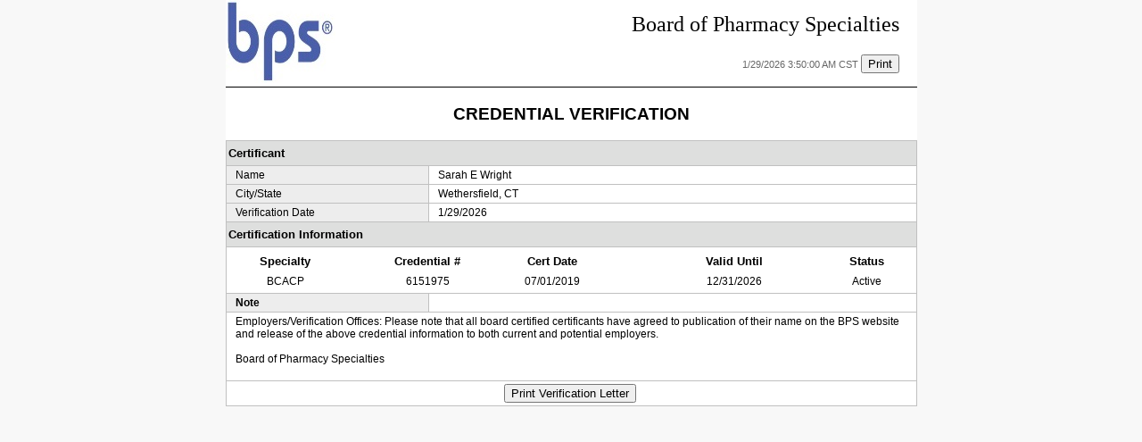

--- FILE ---
content_type: text/html
request_url: https://portalbps.cyzap.net/dzapps/dbzap.bin/apps/assess/webmembers/secure/manage?webid=BPS&pToolCode=cert-verify&pToolCmd=Details&pPrint=Yes&RecordID=BPS-CERTREC-117209
body_size: 4016
content:
<!DOCTYPE html>
<html>
<head>
<title> BPS</title>


<meta name="twitter:card" content="summary">
<meta name="twitter:site" content="Board of Pharmacy Specialties">
<meta name="twitter:title" content="">
<meta name="twitter:description" content="">
<meta name="twitter:creator" content="@cyzapdev">

<meta name="twitter:image" content="">


<meta property="og:title" content="" />
<meta property="og:type" content="article" />
<meta property="og:url" content="https://portalbps.cyzap.net/dzapps/dbzap.bin/apps/assess/webmembers/secure/manage?webid=BPS&pToolCode=cert-verify&pToolCmd=Details&pPrint=Yes&RecordID=BPS-CERTREC-117209" />
<meta property="og:image" content="" />
<meta property="og:description" content="" /> 
<meta property="og:site_name" content="Board of Pharmacy Specialties" />
<meta property="fb:app_id" content="" />




<meta name="dzsrv" content="AS4023US">
<meta name="viewport" content="width=device-width">



<link rel="stylesheet" type="text/css" href="/dzapps/docs/js/jquery/jquery-ui-1.10.4.css">
<link rel="stylesheet" type="text/css" href="/dzapps/docs/js/jquery/jquery-ui/css/overcast/jquery-ui.css">

 <!-- concatenated & minified stylesheets -->
<link rel="stylesheet" type="text/css" href="/dzapps/docs/css/dzapps.concat.min.css">





<link rel="stylesheet" type="text/css" href="/dzapps/docs/apps/assess/styles/standard.css">




<link rel="stylesheet" type="text/css" href="/dzapps/docs/apps/assess/styles/frontend.css">

<link rel="stylesheet" type="text/css" media="print" href="/dzapps/docs/apps/assess/styles/printmedia.css">





<style>
  
</style>
</head>
<body bgcolor="white" style="background:#f8f8f8" leftmargin="0" topmargin="0" marginwidth=0 marginheight=0>




<style type="text/css" media="print">
.dzcopy-protect {
	display: none;
}
</style>



<script type="text/javascript">
/*

*/
var dz_now = '2026-01-29 03:50:00';
var dz_webid = 'BPS';
var dzWebConfig = {


	ses_fld: 'BPS_ESID',
	ses_id: 'NzMwMTYzOjEzODAxLjA3',
	ses_id2: '730163',
	webid: 'BPS',
	appExecutablePath: 'https://portalbps.cyzap.net/dzapps/dbzap.bin/apps/assess',
	serverTimezone: 'CST',
	portal: true,
	admin: false,
	dev: false,
	qc: false
};
</script>




<!--[if lt IE 9]>
    <script src="//code.jquery.com/jquery-1.11.0.min.js"></script>
<![endif]-->
<!--[if (gte IE 9) | (!IE)]><!-->
    <script src="/dzapps/docs/js/jquery/jquery-2.1.0.min.js"></script>
<!--<![endif]-->

<!-- script type="text/javascript" src="/dzapps/docs/js/jquery/jquery-ui/js/jquery-ui-1.9.2.custom.min.js"></script -->
<!-- script type="text/javascript" src="//code.jquery.com/ui/1.10.4/jquery-ui.js"></script>  -->
<script type="text/javascript" src="/dzapps/docs/js/jquery/jquery-ui-1.10.4.js"></script>

<!-- script type="text/javascript" src="https://code.jquery.com/jquery-migrate-1.2.1.min.js"></script> -->
<script type="text/javascript" src="/dzapps/docs/js/jquery/jquery-migrate-1.2.1.min.js"></script>







<!-- optimized dependencies -->
<script type="text/javascript" src="/dzapps/docs/js/dzapps.dependencies.js"></script>




<script type="text/javascript" src="/dzapps/docs/js/ckeditor/ckeditor.js"></script>
<script type="text/javascript" src="/dzapps/docs/js/ckeditor/adapters/jquery.js"></script>

<!--[if lt IE 9]>

<script type="text/javascript" src="/dzapps/docs/js/es5-shim.min.js"></script>
<script src="/dzapps/docs/js/PIE/PIE_fixed.js"></script>
<![endif]-->

<script type="text/javascript">var defaultHTMLEditor = 'tinymce';</script>
<script type="text/javascript" src="/bps_files/js/ser.js"></script>






<script type="text/javascript">
  var jqueryLoadmaskLoadingImage = new Image(16,16);
  jqueryLoadmaskLoadingImage.src = '/dzapps/docs/js/jquery/jquery-loadmask/images/loading.gif';
  
  $(window).on('load', function(){
  	setTimeout(function(){
		// remove content loading indicator
		$('.dz-content-loading').remove();
		// show content
		$('.dz-content-wrapper').css({
			'visibility': 'visible',
			'position': 'relative'
		});
	}, 0);
  });
</script>



 
 




<script type="text/javascript" src="/dzapps/docs/js/form.js"></script>
<script type="text/javascript" src="/dzapps/docs/js/cookies.js"></script>
<script type="text/javascript" src="/dzapps/docs/js/jquery/jquery-dz.js"></script>


<script type="text/javascript" src="/dzapps/docs/apps/assess/styles/standard.js"></script>


  <script type="text/javascript">
  $(function(){
    if (typeof dz_browserVersionOk === 'function' && dz_browserVersionOk() === false) {
	  location.href = 'http://www.cyzap.com/AboutUs/Docs/CZAP-MR-TAB1-286.htm';
	}
  });
  </script>
  


<script>
	// initialize dzapps on document ready
	if(typeof dz_init === 'function') 
		$(function(){
		  dz_init({noTriggerChange: '', noAutoRemoveOtherValue: ''});
		});
		
</script>








	<table id="tblPrintHeader" border="0" width="775px" cellspacing="0" cellpadding="0" style="background:white;border-bottom:1px solid black" align="center">
	<tr>
		<td align="left" valign="bottom">
		<img border="0" src="/bps_files/templates/printlogo.jpg"></td>
		<td valign="center" align="right" style="padding-right:20px">
		<div style="font-size:24px;">Board of Pharmacy Specialties</div>
		<div style="margin-top:20px" class="l8">1/29/2026 3:50:00 AM CST <button class="noprint" onclick="window.print()">Print</button> <button id="btnClose" class="noprint" style="display:none" onclick="window.close()">Back</button></div>
		</td>
	</tr>
	</table>
       
		<table border="0" width="775px" cellspacing="0" cellpadding="0" style="background:white;" align="center" class="noprint">
		<tr>
			<td align="right">
				<!-- Go to www.addthis.com/dashboard to customize your tools -->
				<div class="addthis_sharing_toolbox noprint"></div>
				<script>
				  var addthis_share = 
				  {
				     title : ''
				  };
				</script>
				<!-- Go to www.addthis.com/dashboard to customize your tools -->
				<script type="text/javascript" src="//s7.addthis.com/js/300/addthis_widget.js#pubid=" async="async"></script>
			</td>
		</tr>
		</table>
        
	
		<table border="0" width="775px" cellspacing="0" cellpadding="0" style="background:white;" align="center">
		<tr>
			<td align="center" class="b12" style="padding-top">
			<h3>CREDENTIAL VERIFICATION</h3>
			</td>
		</tr>
		</table>
	
	

<div class="dzPrintViewPage">
   


			
			

			
			<div id='page-contentmsg-wrap' style='display:none;' tabindex_removed=10000><div class='n10' id='page-contentmsg'></div></div>
			<div id='page-systemmsg-wrap' style='display:none;'  tabindex_removed=10001>
	
	
	
	
	
	
	
	
	<div id="dzpage-pagesystemmsg" class="dzportlet">
	<div class="dz-portlet-header">
	
		<table width="100%" cellpadding=0 cellspacing=0>
		<tr>
			<td align="left" width="34%"></td>
			<td align="center">System Message</td>
			<td align="right" width="34%">&nbsp;</td>
		</tr>
		</table>
	
	</div>
	<div class="dz-portlet-container">
	<table cellpadding=0 cellspacing=0 ><tr><td class='n8' style='padding:10px'><div id='page-systemmsg'></div></td></tr></table>
	</div>
	</div>
	<script>
		dz_portlet_PIE( 'dzpage-pagesystemmsg' );

	</script>
	
</div>

			
<style>
      #dztool_detail_wrapper {width: auto}
      table.recordtable {width: 100%; }
      #dztool_detail_wrapper .fg-toolbar {display: none}
      
     </style>
    
      

		<!-- DataTable Start dztool_detail -->
		
		
		<div id="dztool_detail_Header" class="ui-widget-content dzDataTable-header" >
			<div id="dztool_detail_Buttons" class="dzDataTable-header-left">&nbsp;</div>
			
			<div id="dztool_detail_Title" class="dzDataTable-header-right"></div>
			
		</div>
		
		
		
		
		

		

		

		
    
		

		

		

		
    
		

		

		

		
    
			
	  
    

		
		  <div style="border:0px solid #aaaaaa" id="dztool_detail-zoompane" class="dataTable_zoompane">
			
		  
		  
		  
		<table id="dztool_detail" border="0" cellspacing="0" cellpadding="5" class="display dataTables_display wrap noaltrows recordtable">
		  <thead>
			<tr id="columnheaders-dztool_detail"><th></th><th></th></tr>
		  </thead>
		  <tbody>
			<tr id="dztool_detail-certificant" class="dztool_detail-section recordtable-section"><td style="display:none"></td>
<td colspan=2>Certificant</td>
</tr>
<tr class="dt-row dztool_detail-certificant displayname"><td  class="col1 col1-1of1">Name</td><td colspan=1 class="col2 col2-1of1"><span id="section">Sarah E Wright</span></td>
</tr>
<tr class="dt-row dztool_detail-certificant citystate"><td  class="col1 col1-1of1">City/State</td><td colspan=1 class="col2 col2-1of1"><span id="fullspan">Wethersfield, CT</span></td>
</tr>
<tr class="dt-row dztool_detail-certificant date"><td  class="col1 col1-1of1">Verification Date</td><td colspan=1 class="col2 col2-1of1"><span id="fullspan">1/29/2026</span></td>
</tr>
<tr id="dztool_detail-certification_information" class="dztool_detail-section recordtable-section"><td style="display:none"></td>
<td colspan=2>Certification Information</td>
</tr>
<tr class="fullrow dztool_detail-fullrow recordtable-fullrow"><td style="display:none"></td>
<td colspan=2>
  
  
  
		  
			<table id="dt_certrecord-raw" cellspacing=0 cellpadding=5 width=100% style="border-collapse:collapse" class="n8 detailfieldstable noborder" border="0">
		  
			<tr id="columnheaders-dt_certrecord"><th id="dt_certrecord-certspccode-header" class="certspccode dt-dzalign-center" data-field="certspccode">Specialty</th><th id="dt_certrecord--header" class=" " data-field=""></th><th id="dt_certrecord-certrecordcredentialnum-header" class="certrecordcredentialnum dt-dzalign-center" data-field="certrecordcredentialnum">Credential #</th><th id="dt_certrecord-certstart-header" class="certstart dt-dzalign-center" data-field="certstart">Cert Date</th><th id="dt_certrecord--header" class=" " data-field=""></th><th id="dt_certrecord--header" class=" " data-field=""></th><th id="dt_certrecord-validtill-header" class="validtill dt-dzalign-center" data-field="validtill">Valid Until</th><th id="dt_certrecord--header" class=" " data-field=""></th><th id="dt_certrecord-status-header" class="status dt-dzalign-center" data-field="status">Status</th></tr>
		  
		  
	
			
	  <tr class="dt-row" id="dt_certrecord-row-BPS-CERTREC-117209" rowindex="1"><td class="dzalign-center">BCACP</td><td></td><td class="dzalign-center">6151975</td><td class="dzalign-center">07/01/2019</td><td></td><td></td><td class="dzalign-center">12/31/2026</td><td></td><td class="dzalign-center">Active</td></tr>

			
		  
		  
			
		  
		</table>


		
		
  </td>
</tr>
<tr class="dt-row dztool_detail-certification_information certverificationnotes"><td  class="col1 col1-1of1"><b>Note<b></td><td colspan=1 class="col2 col2-1of1"><span id="fullrow"></span></td>
</tr>
<tr class="fullrow dztool_detail-fullrow recordtable-fullrow"><td style="display:none"></td>
<td colspan=2>Employers/Verification Offices: Please note that all board certified certificants have agreed to publication of their name on the BPS website and release of the above credential information to both current and potential employers.<br><br>
Board of Pharmacy Specialties<br><br></td>
</tr>
<tr class="fullrow dztool_detail-fullrow recordtable-fullrow"><td style="display:none"></td>
<td colspan=2><button style="margin-left: 40%;" type="button" onclick="window.open('/dzapps/dbzap.bin/apps/assess/webmembers/secure/manage?webid=BPS&pToolCode=cert-verify&pToolCmd=PrintVerify&pPrint=Yes&RecordID=BPS-CERTREC-117209')">Print Verification Letter</a></td>
</tr>


		  </tbody>
		  <tfoot>
			
			 
		  </tfoot>


		</table>
		
		
		
		 
		</div> <!-- End Zoom Pane -->
		  
		
		<script>
		
	
		 
		  
		  
		  
		  
			function dt_make_dztool_detail() {
			  dz_DataTable_make( 'dztool_detail',
				{
					rowSelect: 'single',
					bPrinterFriendly: true,
					 
					 
					 
					 
					 
					 
					 
					aMaxChars: [],
					aMinWidth: ['certspccode','','certrecordcredentialnum','certstart','','','validtill','','status']
					 
					 
					 
					 
					 
					,
		rowSelect: 'disabled'																			
	 
					
					
					
					
					
					, jEditable: false
				},
				{ bInfo: false, bLengthChange: false, bPaginate: false, bSort: false,sDom: '<"H">t', bAutoWidth: false, bAdjustWidthOff: true}
			  );
			}
			$(dt_make_dztool_detail());  //Configure datatable onload
			
			$( '#dztool_detail_Buttons' ).find( 'button, input[type="button"]' ).filter( '.ui-button' ).button();
			$( '#dztool_detail-actions' ).button( { icons: { secondary: 'ui-icon-triangle-1-s' } } );
			
   	   
		
		   
		
    

		</script>
		  
    
		<!-- DataTable End dztool_detail -->
	
    
    
    
	  
        <style>
          #dztool_detail_Header {display: none;}
        </style>
	  
    
    
    


</div>
<script>
  $(function(){
    if(window.history.length ==1) $('#btnClose').show();
  });
</script>
</body>
</html>


--- FILE ---
content_type: text/css
request_url: https://portalbps.cyzap.net/dzapps/docs/apps/assess/styles/standard.css
body_size: 16111
content:
/* apply a natural box layout model to all elements */
*, *:before, *:after {
	-webkit-box-sizing: border-box; /* Safari/Chrome, other WebKit */
	-moz-box-sizing: border-box;    /* Firefox, other Gecko */
	box-sizing: border-box;         /* Opera/IE 8+ */
}


div.dataTable_zoompane,
div.dataTable_zoompane *,
div.dataTable_zoompane *:before,
div.dataTable_zoompane *:after,

div.dataTables_wrapper,
div.dataTables_wrapper *,
div.dataTables_wrapper *:before,
div.dataTables_wrapper *:after { /* let datatables use the content-box sizing it expects */
	-webkit-box-sizing: content-box;
	-moz-box-sizing: content-box;
	box-sizing: content-box;
}


div.dataTables_wrapper tr,
div.dataTables_wrapper tr:before,
div.dataTables_wrapper tr:after { /* let datatables use the content-box sizing it expects */
	-webkit-box-sizing: border-box;
	-moz-box-sizing: border-box;
	box-sizing: border-box;
}


div.qtip,
div.qtip *,
div.qtip *:before,
div.qtip *:after  { /* let qtip use the content-box sizing it expects */
	-webkit-box-sizing: content-box;
	-moz-box-sizing: content-box;
	box-sizing: content-box;
}


.ui-widget-content,
.ui-widget-content *,
.ui-widget-content *:before,
.ui-widget-content *:after  { /* let jquery ui widget content use the content-box sizing it expects */
	-webkit-box-sizing: content-box;
	-moz-box-sizing: content-box;
	box-sizing: content-box;
}

.ui-icon,
.ui-icon *,
.ui-icon *:before,
.ui-icon *:after  { /* let jquery ui widget content use the content-box sizing it expects */
	-webkit-box-sizing: content-box;
	-moz-box-sizing: content-box;
	box-sizing: content-box;
}


body {
	background: rgb(219,237,251);/*#8c8c8c;*/
	font-family: Verdana;
	margin: 0;
	padding: 0px;
}
body.html_template-transitional {
    background-color: #999999;
}

table.noborder th, table.noborder td {
  border: 0 !important;
/*  border-bottom: 1px solid #e0e0e0 !important; */
}

table.bottomborder th, table.bottomborder td {
  border-top: 0 !important;
  border-left: 0 !important;
  border-right: 0 !important;
  border-bottom: 1px solid #e0e0e0 !important;
  vertical-align: middle;
}

.dz-lang.french {
  display:none;
}

#dz-page-wrapper {
	/* width: 1000px; */
	max-width: 988px;
	display: table;
	margin: 0 auto;
	border: 2px solid rgb(191,215,239);
	border-radius: 6px;
}

#dzdialog #dzform {
	width: auto;
}


.dz-bar-graph {
			border-left-color: #c0c0c0;
			border-left-style: solid;
 			height: 15px;
 			margin-right:5px;
 			margin-top:3px;
 			margin-bottom:3px;
 			padding-top: 0px;
 			padding-bottom: 0px;
}

.dz_bar-label {
 			height: 15px;
 			margin-top: 0px;
 			margin-bottom: 0px;
 			padding-top: 0px;
 			padding-bottom: 0px;
}

#dz-page-header {
	/*background: #D6DFEF url(/dzapps/docs/images/header/header-background.jpg) repeat-x scroll top left;*/
	background: rgb(255,255,255);
	background: -moz-linear-gradient(left, rgb(255,255,255) 0%, rgb(255,255,255) 21%, rgb(103,155,212) 100%);
	background: -webkit-gradient(linear, left top, right top, color-stop(0%,rgb(255,255,255)), color-stop(21%,rgb(255,255,255)), color-stop(100%,rgb(103,155,212)));
	background: -webkit-linear-gradient(left, rgb(255,255,255) 0%,rgb(255,255,255) 21%,rgb(103,155,212) 100%);
	background: -o-linear-gradient(left, rgb(255,255,255) 0%,rgb(255,255,255) 21%,rgb(103,155,212) 100%);
	background: -ms-linear-gradient(left, rgb(255,255,255) 0%,rgb(255,255,255) 21%,rgb(103,155,212) 100%);
	-pie-background: linear-gradient(left, rgb(255,255,255) 0%,rgb(255,255,255) 21%,rgb(103,155,212) 100%);
	font-family: Verdana, Helvetica, sans-serif;
	width: 100%;
	padding: 2px 3px;
	/*border: 2px solid gray;*/
	-moz-border-radius: 6px 6px 0 0;
	-webkit-border-top-left-radius: 6px;
	-webkit-border-top-right-radius: 6px;
	-pie-border-radius: 6px 6px 0 0;
	border-radius: 6px 6px 0 0;
	margin: 0;
}

#dz-header-col1 {
}

#dz-header-col2 {
	font-size: 10pt;
	font-weight: bold;
	width: 460px;
	text-align: center;
	vertical-align: top;
}

#dz-header-col2 h1 {
	font-family: Trebuchet MS, sans-serif;
	font-size: 24px;
	font-weight: bold;
	color: black;
	margin: 0;
}

#dz-header-col2 h2 {
	font-family: Palatino, Palatino Linotype, Book Antiqua, serif;
	font-size: 14px;
	font-weight: bold;
	color: #262261;
	margin: 0;
}

#dz-header-col3 {
	color: #000000;
	font-family: Palatino, Palatino Linotype, Book Antiqua, serif; /*Helvetica, Arial, sans-serif;*/
	font-weight: bold;
	font-size: 14px;
	vertical-align: top;
	text-align: right;
}

#page-menu-bar {
	font-family: Helvetica, Arial, sans-serif;
	font-size: 10pt;
	font-weight: bold;
	color: white;
	border-spacing: 0;
	border-collapse: collapse;
	width: 100%;
	height: 28px;
	border-bottom: 1px solid #99a1b4;
	background-image: url(/dzapps/docs/images/header/toolbar-bg.png);
	background-repeat: repeat-x;
	margin-bottom: 0;
}

#page-menu-bar img {
	vertical-align: middle;
	border: none;
	margin: 0;
}

.dz-menu-gutter {
	width: 20px;
	padding: 0 4px;
	background: white;
	border-right: 1px solid grey;
}

.dz-menu-item {
	padding-left: 5px;
}

.dz-menu-item:hover {
	background: white;
}

.dz-menu-item a:link {
	text-decoration: none;
}

.dzMenu-tip .ui-tooltip-content, .dzMenu-tip .qtip-content {
	background: white;
	border-radius: 4px 4px 0 0;
	min-width: 150px;
}

.dzMenu-tip li:hover {
	background-color: #c6dff7;
}

.SubMenuBg, .MainMenuBg {
	background: white;
}

.n8,.n10,.b8,.b10,.l8,.l10,.redb8,.redb10, .ControlClass, .Label, .LabelSmall, .LabelPreview, .LabelPreviewSmall {
  font-family: Verdana;
}

td.content-bg, div.content-bg {
	background: #fcf6d7; /*white #EFEFEF; #FAFAFA; #EFEFEF;*/
	margin: 0;
	/*padding-top: 100px;*/
	padding-bottom: 100px;/* 150px;*/
	min-width: 780px; /*774px;*/ /* 760px; */
}

#dzshell-content-wrap #dzform {
	/* min-height: 90px; */
}
.narrow .content-bg {
	min-width: 320px;
}
#dz-page-wrapper-embed .content-bg {
  background-color: #e7e7e7; /* white; */
  padding-bottom: 0px;
}
#dz-page-wrapper-embed .content-bg.dialogframe {
  background-color: transparent; /*white;*/
  padding-bottom: 0px;
}

/* CSS rules for embedded content displayed in iframes */
iframe.embed {
	width: 746px;
	height: 1000px;
}
#frame_frameProfile {
	height: 1400px;
}
html.embed {
	overflow-y: auto;
}
body.embed {
	background:#E7E7E7;
	padding: 0;
}
.embed .content-bg {
	padding:0;
	background: #E7E7E7;
	min-width: 18.75em !important;
	width: 100%;
}
.embed #dzshell-content-wrap, .embed #dzshell-wrapper-embed {
	padding: 0;
	min-width: 18.75em;
	width: 100%;
}
#dt-listgroup-myfilters {
	/* width: 720px; */
}

/* this causes scrollbar to display at all times in main page, which prevents 'bumping' left and right as content changes */
html {
  overflow-y: scroll;
}
html.masked {
  overflow-y: scroll!important;
}
html html { /* trying this to solve problem described above */
  overflow-y: auto;
}
.dz-dynamic-height_col {
  overflow-y: scroll; /*auto;*/
  overflow-x: hidden;
}

 xdiv.tooltip-menu_wrap td, #menu-setup_wrap td, x#menu-admin_wrap td {white-space: nowrap;}
  div.dz-dynamic-height_col td, x#menu-setup_wrap .dz-dynamic-height_col td, x#menu-admin_wrap .dz-dynamic-height_col td {padding:8px;}
  div.dz-dynamic-height_col td ol, x#menu-setup_wrap .dz-dynamic-height_col td ol, x#menu-admin_wrap .dz-dynamic-height_col td ol {margin-top: 4px;padding-left: 18px;}
  div.dz-dynamic-height_col td ol li, x#menu-setup_wrap .dz-dynamic-height_col td ol li, x#menu-admin_wrap .dz-dynamic-height_col td ol li {padding-bottom:8px;}
  div.tooltip-menu_wrap a, x#menu-setup_wrap a, x#menu-admin_wrap a { text-decoration: none;font-size: 9pt;font-family: Arial;}
  div.qtip-content, div.ui-tooltip-content {display: table-cell;}
/*
  div.tooltip-menu_wrap ol, x#menu-admin_wrap ol {margin-right: 16px;}
  div.tooltip-menu_wrap td.col2, #menu-setup_wrap td.col2 {padding-right: 16px;}

  #dt-reportmenu {
    width: 390px;
  }
  #dt-reportmenu td.col1 {
    width: 80px;
  }

  #dt-processmenu {
      width: 365px;
    }
    #dt-processmenu td.col1 {
      width: 100px;
    }

  #dt-adminmenu {
    width: 350px;
  }
  #dt-adminmenu td.col1 {
    width: 100px;
  }
*/

a:link    {text-decoration: underline; color="#006699"}
a:visited {text-decoration: underline; color="#006699"}
a:active  {text-decoration: underline; color="#006699"}
a:hover   {text-decoration: underline; color="#FF0000"}

.Criteria {
  font-family: MS Sans Serif,Arial,Helvetica,serif;
  font-size: 8pt;
  font-weight: normal;
  text-decoration:none;
}

.CriteriaLabel {
  color: #660033;
}

.CriteriaField {
  color: #006699;
}

.CriteriaValue {
  color: black;
}


.HelpTipBorder {
  background-color:#99cccc;
}

.HelpTipBody {
  background-color: #e0ffff;
  font-family: Verdana,Arial,Helvetica,serif;
  font-size: 8pt;
}

.HelpTipTitle {
  background-color:#80b3b3;
  color: #ffffff;
  font-family: Arial,Helvetica,serif;
  font-size: 10pt;
  font-weight: bold;
}

.BoxTipBorder {
  background-color:#99cccc;
}

.BoxTipBody {
  background-color: #fdf5e6;
  font-size: 10pt;
  z-index: 1000;
}

.BoxTipTitle {
  background-color: #660033;
  color: #fdf5e6;
  font-family: Arial,Helvetica,serif;
  font-size: 10pt;
  font-weight: bold;
}

.LookupTipBorder {
  background-color:#000000;
}

.LookupTipBody {
  background-color: #cccccc;
  font-size: 10pt;
}

.LookupTipTitle {
  background-color: #660033;
  color: #fdf5e6;
  font-family: Arial,Helvetica,serif;
  font-size: 10pt;
  font-weight: bold;
}

.ToolMenuTitle, .ToolMenuTitleHi {
  position: absolute;
  width: 100;
  border-color: #99cccc;
  border-width: 1;
  border-style: solid;
  font-family: Arial,Helvetica,serif;
  font-size: 8pt;
  font-weight: bold;
  color: #ffffff;
  background-color: #80b3b3;
  layer-background-color: #80b3b3;
  margin: -1;
  text-decoration: none;
}

.ToolMenuTitle A, .ToolMenuTitle A:visited,.ToolMenuTitle A:link  {
  color: #ffffff;
  text-decoration: none;
}

.ToolMenuTitleHi A, .ToolMenuTitleHi A:visited,.ToolMenuTitleHi A:link  {
  color: #ffffff;
  text-decoration: none;
}

.ToolMenu {
  position: absolute;
  width: 100;
  border-color: #99cccc;
  border-width: 2;
  border-style: solid;
  font-family: Arial,Helvetica,serif;
  font-size: 8pt;
  font-weight: normal;
  color: black;
  background-color: #e0ffff;
  layer-background-color: #e0ffff;
  margin: -1;
  text-decoration: none;
}

.ToolMenu A, .ToolMenu A:hover, .ToolMenu A:visited, .ToolMenu A:link {
  color: black;
  text-decoration: none;
}

.ToolMenuHi {
  position: absolute;
  width: 100;
  border-color: #99cccc;
  border-width: 2;
  border-style: solid;
  font-family: Arial,Helvetica,serif;
  font-size: 8pt;
  font-weight: normal;
  color: black;
  background-color: white;
  layer-background-color: white;
  margin: -1;
  text-decoration: none;
}

.ToolMenuHi A,.ToolMenuHi A:hover,.ToolMenuHi A:visited,.ToolMenuHi A:link  {
  color: red;
  text-decoration: none;
}


.ColumnHeader {
  background-color: #80b3b3;
  color: white;
  font-family: Arial,Helvetica,serif;
  font-size: 10pt;
  font-weight: bold;
  text-decoration:none;
}

.RowData {
  background-color: #e0ffff;
  color: black;
  font-family: Arial,Helvetica,serif;
  font-size: 8pt;
  font-weight: normal;

}

.RowDataAlt {
  background-color: white;
  color: black;
  font-family: Arial,Helvetica,serif;
  font-size: 8pt;
  font-weight: normal;
}

.RegisteredAssessment {
  background-color: #e0ffff;
  color: black;
  font-family: Arial,Helvetica,serif;
  font-size: 8pt;
  font-weight: bold;
  text-decoration:none;
}

.InstructionHeading {
  color: black;
  font-family: Arial,Helvetica,serif;
  font-size: 12pt;
  font-weight: bold;
}

.SectionHeading {
  color: #006699;
  font-family: Arial,Helvetica,serif;
  font-size: 12pt;
  font-weight: bold;
}

.SectionSubHeading {
  color: #006699;
  font-family: Arial,Helvetica,serif;
  font-size: 10pt;
  font-weight: bold;
}
.SectionHeadingRed {
  color: #8D5578;
  font-family: Arial,Helvetica,serif;
  font-size: 12pt;
  font-weight: bold;
}

.SectionHeadingPrint {
  color: #000000;
  font-family: Arial,Helvetica,serif;
  font-size: 12pt;
  font-weight: bold;
}
.SectionHeadingSmall {
  color: #006699;
  font-family: Arial,Helvetica,serif;
  font-size: 10pt;
  font-weight: bold;
}

.Control {
  font-size: 10pt;
  font-weight: normal;
}

.ControlClass {
  font-family: Arial,Helvetica,serif;
  font-size: 10pt;
  font-weight: normal;
  padding: 1px 0px;
}

.h20px {
  height:20px;
}

.Instructions {
  color: black;
  font-family: Arial,Helvetica,serif;
  font-size: 8pt;
  font-weight: normal;
}

.Label {
  color: black;
  font-family: Arial,Helvetica,serif;
  font-size: 10pt;
  font-weight: normal;
}

.LabelHelp, .LabelHelp A, .LabelHelp A:visited, .LabelHelp A:link  {
  color: black;
  font-family: Arial,Helvetica,serif;
  font-size: 10pt;
  font-weight: normal;
}

.LabelHelp A:hover {
  color: red;
}

.LabelHeading {
  color: black;
  font-family: Arial,Helvetica,serif;
  font-size: 10pt;
  font-weight: bold;
}
.LabelRequired {
  color:red;
  font-family:Verdana;
  font-size:10pt;
  font-weight: normal;
}

.LabelSmall {
  color: black;
  font-family: Arial,Helvetica,serif;
  font-size: 8pt;
  font-weight: normal;
}

.LabelHelpSmall .LabelHelpSmall A, .LabelHelpSmall A:visited, .LabelHelpSmall A:link  {
  color: black;
  font-family: Arial,Helvetica,serif;
  font-size: 8pt;
  font-weight: normal;
}

.LabelHelpSmall A:hover {
  color: red;
}


.LabelPreview {
  color: #006699;
  font-family: MS-Sans-Serif,Arial,Helvetica,serif;
  font-size: 10pt;
  font-weight: normal;
}

.LabelPreviewSmall {
  color: #006699;
  font-family: Arial,Helvetica,serif;
  font-size: 8pt;
  font-weight: normal;
}

.DataPreview {
  color: black;
  font-family: Arial,Helvetica,serif;
  font-size: 10pt;
  font-weight: normal;

}

.DataPreviewSmall {
  color: black;
  font-family: Arial,Helvetica,serif;
  font-size: 8pt;
  font-weight: normal;
  text-decoration:none;
}

.DataPreviewSmallRed {
  color:#8D5578;
  font-family: Arial,Helvetica,serif;
  font-size: 8pt;
  font-weight: normal;
  text-decoration:none;
}

.DataPreviewRed {
  color:#8D5578;
  font-family: Arial,Helvetica,serif;
  font-size: 10pt;
  font-weight: normal;

}

.MenuL2ToDo, .MenuL2Seen, .MenuL2Done, .MenuL2Current, .MenuL2current {
  color: black;
  font-family: Arial,Helvetica,serif;
  font-size: 10pt;
  font-weight: normal;
}

.MenuL3 {
  color: black;
  font-family: Arial,Helvetica,serif;
  font-size: 8pt;
  font-weight: normal;
}

.MainMenuBg {
  background-color: #fdf5e6;
}

.SubMenuBg {
  background-color: #e0ffff;
}

.SmallLink {
  font-family: Arial,Helvetica,serif;
  font-size: 8pt;
  text-decoration: none;
}

.Warning {
  color: blue;
  font-weight: bold;
  font-family: Arial,Helvetica,serif;
  font-size: 10pt;
}

.ArialStandard {
  font-family: Arial,Helvetica,serif;
  font-size: 10pt;
  font-weight: normal;
  color: #000000;
}

.ArialStandardBold {
  font-family: Arial,Helvetica,serif;
  font-size: 10pt;
  font-weight: bold;
  color: #000000;
}

.ArialSmall {
  font-family: Arial,Helvetica,serif;
  font-size: 8pt;
  font-weight: normal;
  color: #000000;
}

.VerdanaSmall, .VerdanaSmall A {
  font-family: Verdana;
  font-size: 8pt;
  font-weight: normal;
  color: #000000;
}

.VerdanaSmallBold {
  font-family: Verdana,Helvetica,serif;
  font-size: 8pt;
  font-weight: bold;
  color: #000000;
}

.ArialSmallBold {
  font-family: Arial,Helvetica,serif;
  font-size: 8pt;
  font-weight: bold;
  color: #000000;
}

.RelatedLinks {
  font-family: Verdana,Helvetica,serif;
  font-size: 10pt;
  font-weight: bold;
  color: #800000;
}

.CellBorderNone {
  border-width: 1; border-color: #99cccc; border-style: none;
}

.CellBorderLRTB {
  border-width: 1; border-color: #99cccc; border-style: solid;
}

.CellBorderLRT {
  border-width: 1; border-color: #99cccc; border-left-style: solid; border-right-style: solid; border-top-style: solid; border-bottom-style: none;
}

.CellBorderLRB {
  border-width: 1; border-color: #99cccc; border-left-style: solid; border-right-style: solid; border-top-style: none; border-bottom-style: solid;
}

.CellBorderRTB {
  border-width: 1; border-color: #99cccc; border-left-style: none; border-right-style: solid; border-top-style: solid; border-bottom-style: solid;
}

.CellBorderLRB {
  border-width: 1; border-color: #99cccc; border-left-style: solid; border-right-style: solid; border-top-style: none; border-bottom-style: solid;
}

.CellBorderRB {
  border-width: 1; border-color: #99cccc; border-left-style: none; border-right-style: solid; border-top-style: none; border-bottom-style: solid;
}
/*--------- Base Styles used for HTML ---------*/

.dzhidden {
	display: none;
}

.n8 {
  font-family: Arial,Helvetica,serif;
  font-size: 8pt;
  font-weight: normal;
  color: #000000;
}

.b8 {
  font-family: Arial,Helvetica,serif;
  font-size: 8pt;
  font-weight: bold;
  color: #000000;
}

.n10  {
  font-family: Arial,Helvetica,serif;
  font-size: 10pt;
  font-weight: normal;
  color: #000000;
}

.b10, th {
  font-family: Arial,Helvetica,serif;
  font-size: 10pt;
  font-weight: bold;
  color: #000000;
}

.n12 {
  font-family: Arial,Helvetica,serif;
  font-size: 12pt;
  font-weight: normal;
  color: #000000;
}

.b12 {
  font-family: Arial,Helvetica,serif;
  font-size: 12pt;
  font-weight: bold;
  color: #000000;
}

.red8 {
  font-family: Arial,Helvetica,serif;
  font-size: 8pt;
  font-weight: normal;
  color: #990000;
}

.redb8 {
  font-family: Arial,Helvetica,serif;
  font-size: 8pt;
  font-weight: bold;
  color: #CC0000;
}

.redb10 {
  font-family: Arial,Helvetica,serif;
  font-size: 10pt;
  font-weight: bold;
  color: #CC0000;
}

.redb12 {
  font-family: Arial,Helvetica,serif;
  font-size: 12pt;
  font-weight: bold;
  color: #CC0000;
}

.l8 {
  font-family: Arial,Helvetica,serif;
  font-size: 8pt;
  font-weight: normal;
  color: #666666;
}

.l10 {
  font-family: Arial,Helvetica,serif;
  font-size: 10pt;
  font-weight: normal;
  color: #666666;
}

.sp10b {
  font-family: Verdana,Arial,Helvetica,serif;
  font-size: 10pt;
  font-weight: bold;
  color: #333399;
}

.navlink {
  text-decoration: none;
}

.navbar:a:link {
  text-decoration: none;
}

.navsection {
  font-family: Verdana,Arial,Helvetica,serif;
  font-size: 8pt;
  font-weight: bold;
  color: #333399;
}

.navheader, .navfooter {
  font-family: Verdana,Arial,Helvetica,serif;
  font-size: 8pt;
  color: #666666;
}

.title {
  font-family: Verdana,Arial,Helvetica,serif;
  font-size: 10pt;
  font-weight: bold;
  color: #333399;
}

.titlebig {
  font-family: Verdana,Arial,Helvetica,serif;
  font-size: 12pt;
  font-weight: bold;
  color: #333399;
}

.titlebighr {
 font-family:Arial, Helvetica, sans-serif;
 font-size:18px;
 color: #333399;
 font-weight:bold;
 border-bottom: 1px solid ##333399;
}

#loginform-wrap input { /* for consistency in IE */
	width: 100%;
	/* height: 1.4rem; */
}

#loginform-wrap .forgotpassword {
 font-size:10pt;
 color: #E98624;
 text-decoration:none;
 padding-left:10px;
}

span.LoginTitle {
	color: #E98624;
	font-size: 2.0em;
	font-family: Classical Garamond, Times New Roman, serif;
	font-weight: normal;
}
td.LoginTitle {
	text-align: left;
}

.portal-login-divider {
  width:50%;
  border-left: 1px dashed #AFC7E4; 
  padding-left:20px;
}

div.tabReview .dzfield-label-col2 {
  width: 20%
}


div.dzchecklist {
	float: right;
	height: 1em;
	margin-top: -0.24em;
	margin-bottom: 0.24em;
	visibility: hidden;
}
div.dzchecklist-toggle {
	margin-right: -0.75em;
	line-height: 2.4em;
}
div.dzchecklist-toggle, div.dzchecklist-visible {
	visibility: visible;
}
input.dzchecklist-toggle {
	width: 1.6em;
	height: 1.6em;
	position: relative;
	top: -0.125em;
}
input.dzchecklist-checkbox {
	width: 1.4em;
	height: 1.4em;
	position: relative;
	top: -0.125em;
}
input.dzchecklist-checkbox[disabled] {
	opacity: 0.4;
}
span.dzchecklist-checkbox_wrapper {
	line-height: 2.4em;
}
.dzchecklist-note img {
	opacity: 0.6;
	cursor: pointer;
}
a.cedetails {
	margin-right: 5em;
}
.dzchecklist-isdone {
	font-size: 2.2em;
	position: relative;
	top: -0.125em;
	vertical-align: top;
}
.dzchecklist-progressbar_wrapper {
	display: inline-block;
}
.dzchecklist-progressbar_wrapper.complete {
	display: none;
}
.dzchecklist-progressbar {
	height: 1.4em;
	position: relative;
	top: -0.150em;
	width: 100px;
}

.dzsectionnotes-row {
	display: none;
	background-color: #ffff99;
	color: #333;
}
tr.dzchecklist-visible {
	display: table-row;
}
.dzsectionnotes-editable {
	min-height: 1.4em;
	white-space: pre-wrap;
}
.dzsectionnotes-editable textarea {
 /* !important rules override autogrow style attribute settings */
	min-height: 2.0em !important;
	/* max-height: 6.0em !important; */
	/* overflow-y: auto !important; */
	/* width: 100% !important; */
}
.dzsectionnotes-editable button {
	margin: 0.1em;
}

/* Tabber Styles */

/*--------------------------------------------------
  REQUIRED to hide the non-active tab content.
  But do not hide them in the print stylesheet!
  --------------------------------------------------*/
.tabberlive .tabbertabhide {
 display:none;
}

/*--------------------------------------------------
  .tabber = before the tabber interface is set up
  .tabberlive = after the tabber interface is set up
  --------------------------------------------------*/
.tabber {
}
.tabberlive {
 margin-top:1em;
}

/*--------------------------------------------------
  ul.tabbernav = the tab navigation list
  li.tabberactive = the active tab
  --------------------------------------------------*/
ul.tabbernav
{
 margin:0;
 padding: 3px 0;
 border-bottom: 1px solid #778;
 font: bold 12px Verdana, sans-serif;
}

ul.tabbernav li
{
 list-style: none;
 margin: 0;
 display: inline;
}

ul.tabbernav li a
{
 padding: 3px 0.5em;
 margin-left: 3px;
 border: 1px solid #778;
 border-bottom: none;
 background: #DDE;
 text-decoration: none;
}

ul.tabbernav li a:link { color: #448; }
ul.tabbernav li a:visited { color: #667; }

ul.tabbernav li a:hover
{
 color: #000;
 background: #AAE;
 border-color: #227;
}

ul.tabbernav li.tabberactive a
{
 background-color: #fff;
 border-bottom: 1px solid #fff;
}

ul.tabbernav li.tabberactive a:hover
{
 color: #000;
 background: white;
 border-bottom: 1px solid white;
}

/*--------------------------------------------------
  .tabbertab = the tab content
  Add style only after the tabber interface is set up (.tabberlive)
  --------------------------------------------------*/
.tabberlive .tabbertab {
 padding:5px;
 border:1px solid #aaa;
 border-top:0;

 /* If you don't want the tab size changing whenever a tab is changed
    you can set a fixed height */

 /* height:200px; */

 /* If you set a fix height set overflow to auto and you will get a
    scrollbar when necessary */

 /* overflow:auto; */
}

/* If desired, hide the heading since a heading is provided by the tab */
.tabberlive .tabbertab h2 {
 display:none;
}
.tabberlive .tabbertab h3 {
 display:none;
}

/* Example of using an ID to set different styles for the tabs on the page */
.tabberlive#tab1 {
}
.tabberlive#tab2 {
}
.tabberlive#tab2 .tabbertab {
 height:200px;
 overflow:auto;
}

/*--------------------------------------------------
  .popupimagemap = the tooltip on any image
   Example HTML
  	<style type="text/css">
			.popupimagemap li a span { display:none; }     // Temporarily remove this line to see active areas
			.popupimagemap li a:hover span {width:300px;}  // To change popup width, default is 200
		</style>

  	<ul class="popupimagemap" style="width:711px;height:432px;background:url(image.jpg) top left no-repeat #fff;">
  		<li><a style="<active area relative to the top-left of the pic>" href="javascript:void()"><span><b>Toottip1</b><br>
			Text for tooltip 1.</span></a></li>
  		<li><a style="top:80px;left:30px;width:80px;height:90px" href="#"><span><b>Toottip2</b><br>
			Text for tooltip 2.</span></a></li>
  	</ul>

  --------------------------------------------------*/
.popupimagemap {
	margin:0;
	padding:0;
	font-family:arial, helvetica, sans-serif;
	font-size:8pt;
	position:relative;
}

.popupimagemap li {
	margin:0;
	padding:0;
	list-style:none;
}

.popupimagemap li a {
	position:absolute;
	display:block;
	/*
		 Specifying a background image
		 (a 1px by 1px transparent gif)
		 fixes a bug in older versions of
		 IE that causeses the block to not
		 render at its full dimensions.
	*/
		background:url(/dzapps/docs/images/pixel.gif);
		text-decoration:none;
		color:#000;
}


.popupimagemap li a:hover {
	 color:#000;
	 text-decoration:none;
	}

.popupimagemap li a:hover span {
	position:relative;
	display:block;
	width:200px;
	left:20px;
	top:20px;
	border:1px solid #000;
	background:#fff;
	padding:5px;
	filter:alpha(opacity=80);
	opacity:0.8;
	}

.popupimagemap1 li a span { display:none; }

.pstrength-info,
.pstrength-minchar {
	font-size: 10pt;
}

/*--------------------------------------------------
  Field, Fieldset, Section, and Error related styles

  --------------------------------------------------*/
.lookupfield {
	margin-bottom: 5px;
	width: 170px;
	padding-left: 1px;
	padding-right: 1px;
	color: blue;
}

.lookupfield option {
	color: blue;
}

/*
select.lookupfield {
	width: 170px;
}
*/

.lookupfield option.lookupfieldnulloption,
.lookupfieldnulloption {
	color: #ADAAAD;
}

.placeholder {
	color: #aaa;
	z-index: 5;
}
::-webkit-input-placeholder { /* WebKit browsers */
    color:    #aaa;
}
:-moz-placeholder { /* Mozilla Firefox 4 to 18 */
    color:    #aaa;
}
::-moz-placeholder { /* Mozilla Firefox 19+ */
    color:    #aaa;
}
:-ms-input-placeholder { /* Internet Explorer 10+ */
    color:    #aaa;
}


  label.error {
	  color:red;
	  font-family:arial;
    font-size:10pt;
  }

  .dzsection {
     margin:0;
     padding:0;
  }

  .dzsection-fieldset {
     border:0;
     border-top: 1px solid blue;
     margin:0;
     padding:0;
  }

  .dzsection-legend {
     margin-left:-5px;
     padding:0;
     border3:1 solid;
  }

  .dzsection-padding {
    padding:0 7px 7px 7px;
  }

  .dzsection-instructions {
    padding:0px;
    margin:10px 0 10px 0;
  }

  .dzsection-list {
    list-style-type:none;
    display:block;
    padding:0;
    margin:0;
  }

  .dzfieldset {
    margin:7px 0 0 0;
    padding:0;
    background1:orange;

	border-style: groove;
  }

  .dzfieldset-instructions {
    padding-bottom:10px;
  }

  .dzfieldset-legend {
     margin:0 0 0 3px;
     padding:4px;
     background1:#f0f0f0;
  }

  .dzfieldset-padding {
     padding:7px 0 7px 7px;
     background1:pink;
  }

  .dzfieldset-list { /* for the ol within child fieldset */
    padding:0;
    margin:0;
    width:100%;
    background1:yellow;
  }

  .dzfieldset-item {
    padding: 3px;
    margin:0 3px 3px 0px;
    width:100%;
    background1:#f0ffff;
  }

  .dzfield-label {
    background1:yellow;
	line-height: 1.2rem;
  }

  .dzfield-label-col2, .dzfield-label-col3 {
	width: 25%;
	text-align: right;
	margin-right: 7px; /*10px;*/
  }


  .dzfield-desc, .dzfield-desc-top, .dzfield-desc-bottom {
  	width: 420px;
  	overflow: auto;
  }
  .dzfield-desc-right, .dzfield-desc-left {
  }
  .dzfield-header {
    margin-bottom:10px;
  }

  .dzfield-header label {
     color: #666;
     font-size: 8pt;
     margin-left: 7px;
     padding-left: 7px;
     padding-right: 7px;
     background-color: #E7E7E7;
  }
  .dzfield-header hr {
    /* margin-top: -7px; disabled by Gunnit*/
    margin-bottom: 24px;
  }

  .dzfield-footer {
    margin-top:5px;
  }

.dzfield-wrap {
	text-align: left;
}

.dzfield-input {
	text-align: left;
	position: relative;
}



.dzfield-error-container {
	border: 1px solid #feb041;
	border-radius: 4px 4px 0 0;
	color: #bc1e2d;
	background-color: #fef2dc;
	font-family: arial;
	padding: 0;
	width: 300px;
	z-index: 1200;
}

#dzErrList {
	max-height: 112px;
	max-height: 7rem;
	overflow-y: auto;
}

.dzfollowup .dzErrField {
	font-size: 8pt;
	color: red;
	font-weight: bold;
}

input.dzErrField, select.dzErrField {
	border: 1px dotted red;
}

.dz-auth-msg {
	font-size: 10pt;
	color: darkgrey;
}

.dz-auth-input {
	width: 206px;
	border: 1px solid rgb(174,200,227);
	padding: 2px;
	margin-bottom: 6px;
}

#dzErr-header {
	font-size: 9pt;
}

#dzErrList {
	list-style-type: none;
	margin: 4px 4px 4px 6px;
	padding: 0;
	font-size:9pt;
	text-align: left;
}

#dzErrList a:link,
#dzErrList a:visited,
#dzErrList a:hover {
	color: #252060;
}

/*#HasImage,*/
#Country,
#CompanyName,
#RelatedContactAddress,
#Address1,
#Address2,
#City,
#State,
#CF_Alt_Country,
#CF_Alt_CompanyName,
#CF_Alt_Division,
#CF_Alt_Address1,
#CF_Alt_Address2,
#CF_Alt_City,
#CF_Alt_State {
	width: 275px;
}

.dzlinkbutton {
  background:#E98624;
  /* font-size:11pt; */
  color:white;

  line-height: 1.9em;
  font-size: 8pt;
  font-weight: normal;
}


#dztool_list_Buttons, #dztool_detail_Buttons, #ClientTabs-nav, #FormTabs-nav, .dztabs-nav, .dzdisableonclick { /* HSK: pre-load image for Pay Selected Records processing icon */
    background-image: url(/dzapps/docs/js/jquery/ajax-loader.gif);
	background-position: -9999px -9999px;
	background-repeat: no-repeat;
 }
#dztool_list_detail {
	margin-top: 10px;
}

.dialogframe #FormTabs-nav {
	height: 1px;
	visibility: hidden;
}

.showdetail {
  cursor: pointer;
}

a.dzlinkbutton {
  display:block;
  border: 1px solid;
  text-decoration:none;
  color: white;
  background: #E98624;
  cursor: pointer;
}

a:hover.dzlinkbutton {
  text-decoration:none;
  background: #29497B;
}


.dztabs-nav .ui-widget {
	font-size: 12px;
	font-weight: normal;
}

.dztabs-nav {
    text-align:right;
}

.dztabs-nav button{
   margin: 0;
   margin-right: 5px;
}

.dztabs-nav .tabsave {
   margin-right: 0;
}

.dztabs-emptypane {
  /* width: 720px; */
}

#attr-wrap {
  display: none;
}

.attr-group {
	margin-bottom: 15px;
}

#clone-attr {
  margin-top: 10px;
}

/*
#dzdialog .dz-pane {
	height: 315px;
}
*/

#dztool_list_info {
  width: 35%;
}

#dztool_list-zoompane {
  margin-left: auto;
  margin-right: auto;
}

/*
#dztool_list_wrapper {
  margin-bottom: 3px;
}
*/
#dztool_list_wrapper
{
	width: 760px; /* 750px; */
	/* min-height: 0; */
}
.embed #dztool_list_wrapper
{
	width: 734px;
	/* width: 100%; */
}

#dztool_list_search {
  width: 760px; /* 750px; */
}

div.dztool-mainwrap div.dz-portlet-container {
  padding: 3px;
}

.searchlevel .ui-multiselect {
  font-size: 8pt;
  line-height: 16px;
}



.ui-multiselect .ui-state-default .ui-icon {
  background-image: url(/dzapps/docs/js/jquery/jquery-ui/css/overcast/images/ui-icons_3383bb_256x240.png);
}

/*.dztool-mainwrap {
  padding:7px 10px 7px 0px;
}*/

#dzfileuploadalert {
	margin-left: auto;
	margin-right: auto;
	text-align: center;
	padding: 7px;
	border: 1px solid transparent;
	border-radius: 4px;

}

.dztool-pagemessage {
  border: 1px dotted red;
  padding:10px;
  margin-bottom:15px;
}

.dztool-pageheader-wrap {
	font-family: Arial, Helvetica, sans-serif;
  border: 0;
  padding-bottom: 10px;
	overflow: hidden;
	background1:yellow;
}

.dztool-pageheader-left {
	display: block;
	float: left;
	width: 70%;
	background1: yellow;
}

.dztool-pageheader-right {
	display: block;
	float: right;
	width: 29%;
	text-align: right;
	font-size:8pt;
	background1: green;
}


.dzalign-center, .dt-dzalign-center {
  text-align: center;
}

.dzalign-right, .dt-dzalign-right {
  text-align: right;
}

input.dzdate {width: 72px;}

.dzreadonly {
  background-color: #d6d6d6
}

.dzcopy-protect {
   -moz-user-select: none;
   -webkit-user-select: none;
   user-select: none;
}

.dzoverflow-ellipse {
  /* width must be provided when this class is used */
  overflow:hidden;
  text-overflow:ellipsis;
  white-space:nowrap;
}

#dznavmenu-bg {
	width: 200px; /*220px; */
	text-align: left; /* center; */
	/*background: #D6DFEF;
	background: rgb(229,242,251);*/
	background: rgb(131,176,236);
}

#dznavmenu-wrapper  {
  /*padding: 10px;*/
  padding: 7px 6px; /* box-sizing change */
  /* width: 200px; */
  min-width: 200px;
  min-height: 420px;
}
.narrow #dznavmenu-wrapper {
  padding: 7px 0px;
}

#navmenu-lookup-wrap {
  padding: 3px 7px;
}

#dznavmenu-wrapper .actioncol {
  float:left;
  width:50px;
  margin-bottom:5px;
}

#dznavmenu-wrapper ul {
  list-style-type:none;
  margin-top:0;
  margin-left:0;
  margin-bottom: 0;
  padding-top:5px;
  padding-left:5px;
}

#dznavmenu-wrapper li {
  background-repeat: no-repeat;
  background-position: 0 0;
  padding-left: 24px; /*30px;*/
  padding-right: 5px;
  margin-bottom:5px;
  padding-bottom:5px;
  padding-top:2px;
}

#dznavmenu-wrapper li a div {
  display: inline-block;
}

#dznavmenu-wrapper li ul {
	padding-top:5px;
	padding-left: 0;
	padding-bottom: 0;
	margin: 0;
}

.dztip-menu img {
  vertical-align:top;
  margin-right:10px;
}

#dznavmenu-wrapper .updateitem {
  padding: 5px;
  max-height: 50px;
  overflow:auto;
  margin-bottom:10px;
  border-bottom: 1px solid #C6C3C6;
}

#dznavmenu-wrapper a {
  text-decoration: none;
}

#dznavmenu-bg, td.portal-nav {
  width: 200px;
}

#dznavmenu-wrapper .dzportlet {
  width: 188px;
  margin-left: auto;
  margin-right: auto;
  /* text-align: left; */
}
.narrow #dznavmenu-wrapper .dzportlet {
  width: auto;
}


#navmenu-search-portlet .dz-portlet-container>
{
	/* display: none; /* HSK set to hide initially 150219 */
}

#dznavmenu-wrapper .dz-portlet-container>ul {
  padding-right: 3px; /* prevents ul content from bumping up on the edge of the portlet */
}

#dznavmenu-wrapper .displayname {
	font-family: Verdana, Helvetica, sans-serif;
	font-size: 10pt;
	font-weight: bold;
	color: #3E5986;
}

#dznavmenu-wrapper .rightarrow {
  color:#84b2ef;
  margin-right:5px;
}

/*
#dznavmenu-wrapper .dz-portlet-header {
*/
#dznavmenu-wrapper #navmenu-search-portlet .dz-portlet-header,
#dznavmenu-wrapper #navmenu-logs-portlet .dz-portlet-header,
#dznavmenu-wrapper #navmenu-recent-portlet .dz-portlet-header {
	cursor: pointer;
}

#dznavmenu-wrapper li.navtool-section {
	background-image: url(/dzapps/docs/apps/assess/images/icons/actions/navmenu-section.png);
	padding:0;
	cursor: pointer;
	font-weight: bold;
}

#dznavmenu-wrapper .navtool-section-text {
	padding-top: 2px;
	padding-bottom: 5px;
	padding-left: 24px;
}

#dznavmenu-wrapper li.navtool-section ul {
	background: white;
	padding-left:10px;
	/* margin-top:5px; */
	display:none;
}


#dznavmenu-wrapper li.navtool-toolcode {
	font-weight: bold;
	background-image: url(/dzapps/docs/apps/assess/images/icons/tool/bullet-solid.png);
	cursor: hand;
	cursor: pointer;
}

#dznavmenu-wrapper li.navtool-toolcode ul {
	list-style-type1: square;
	font-weight: normal;
	padding:0;
	margin-top:5px;
	margin-left: -15px;
	display:none;
}

#dznavmenu-wrapper li.navtool-toolcode ul li {
	background-image: url(/dzapps/docs/apps/assess/images/icons/tool/bullet.png);
	margin:0;
	cursor: auto;
}

#dznavmenu-wrapper .navtool-level-text {
	padding:0;
	padding-bottom: 5px;
}

#dznavmenu-wrapper .navtool-tool-text {
	font-weight: normal;
	font-color: black;
	font-family: Verdana;
	font-size: 10pt;
}

#dznavmenu-wrapper .navtool-section-text,
#dznavmenu-wrapper .navtool-tool-text .navtool-desc {
	display:inline-block;
	width:122px;
	border:0px solid;
}
#dznavmenu-wrapper .navtool-section-text.displayname {
	width:142px;
}

#dznavmenu-wrapper .navtool-section-text.displayname {
	width:142px;
}

#dznavmenu-wrapper .icon-login {
  background-image: url(/dzapps/docs/apps/assess/images/icons/actions/login.png);"
}

#dznavmenu-wrapper .icon-pwd {
  background-image: url(/dzapps/docs/apps/assess/images/icons/actions/passwordhelp.png);"
}

#dznavmenu-wrapper .icon-newsignup {
  background-image: url(/dzapps/docs/apps/assess/images/icons/actions/newsignup.png);"
}

#dznavmenu-wrapper .icon-rt1 {
  background-image: url(/dzapps/docs/apps/assess/images/icons/recordtype/rt_1.png);"
}

#dznavmenu-wrapper .icon-rt2 {
  background-image: url(/dzapps/docs/apps/assess/images/icons/recordtype/rt_2.png);"
}

#dznavmenu-wrapper .icon-loginascontact {
  background-image: url(/dzapps/docs/apps/assess/images/icons/actions/loginascontact.png);"
}

#dznavmenu-wrapper .icon-manage {
  background-image: url(/dzapps/docs/apps/assess/images/icons/actions/manage.png);"
}

#dznavmenu-wrapper .icon-info {
  background-image: url(/dzapps/docs/apps/assess/images/icons/actions/info.png);"
}

#dznavmenu-wrapper .icon-profile {
  background-image: url(/dzapps/docs/apps/assess/images/icons/actions/profile.png);"
}

#dznavmenu-wrapper .icon-logout {
  background-image: url(/dzapps/docs/apps/assess/images/icons/actions/logout.png);"
}

.dznavmenu-subindicator {
  float:right;
  color:#84b2ef;
}


#ClientInfo-ToolTip {
	display: none;
}


.dzmanagetool-saveinfo {
  margin:0;
  padding:0;
  list-style:none
}

.tabSubmit .dzfieldset div.dzfield-input {
  margin: 0px;
  width: inherit !important;
}


body.portal {
	background-color: white;
}

#dz-portal-wrapper {
  margin-left: auto;
  margin-right: auto;
  display: table;
  /* width: 100%; */
  /* background-color: white; */
  max-width: 988px;
  text-align: left;
}
#dz-portal-wrapper {
	border: 1px solid #182B6C;
}

#portal-content-wrapper {
  display: table;
  width: 780px;
}
#portal-content-wrapper.narrow {
  display: block;
  width: 100%;
}

/*
#portal-content {
  background-color: white;
  padding:10px;
  min-height: 400px;
}

#portal-content #page-header {
  margin-top: -10px;
}
*/

.narrow {
	font-size: 1.6rem;
}

#portal-content-wrapper.narrow #portal-content {
  min-height: 20px;
}

#portal-content-wrapper {
  padding:10px;

}
#portal-content-wrapper.narrow, #portal-content-wrapper.narrow .n10, #portal-content-wrapper.narrow .navtool-tool-text {
  font-size: 1.6rem; /* 16pt; */
}
#portal-content-wrapper.narrow .navtool-section-text {
  font-size: 1.8rem; /* 18pt; */
}

#portal-content-wrapper.narrow {
  padding-left: 0px;
  padding-right: 0px;
}
/*
#portal-content-wrapper.narrow #dznavmenu-wrapper .dzportlet li>div {
	width: 98% !important;
}
*/
#portal-content-wrapper.narrow #dznavmenu-wrapper .dzportlet li>div.navtool-section-text.displayname,
#portal-content-wrapper.narrow #dznavmenu-wrapper .dzportlet li>div.dznavmenu-subindicator-section {
	width: auto !important;
}
#portal-content-wrapper.narrow #dznavmenu-wrapper .dzportlet li>div,
#portal-content-wrapper.narrow .navtool-link-parent {
	cursor: hand;
	cursor: pointer;
	padding-bottom: 7px;
	padding-top: 7px;
}
#portal-content-wrapper.narrow #dznavmenu-wrapper li.navtool-section,
#portal-content-wrapper.narrow #dznavmenu-wrapper li.navtool-toolcode>div.navtool-tool-text,
#portal-content-wrapper.narrow .navtool-link-parent {
	background-color: #efefef;

	-moz-border-radius: 4px;
	-webkit-border-top-left-radius: 4px;
	-webkit-border-top-right-radius: 4px;
	-pie-border-radius: 4px;
	border-radius: 4px;

}
#portal-content-wrapper.narrow #dznavmenu-wrapper li.navtool-section,
#portal-content-wrapper.narrow #dznavmenu-wrapper li.navtool-toolcode>div.navtool-tool-text,
#portal-content-wrapper.narrow .navtool-link-parent:hover {
	background-color: #ededed;
}
#portal-content-wrapper.narrow #loginform-wrap input {
	font-size: 1.8rem; /* 18pt */
}

#portal-content-wrapper.narrow #dznavmenu-wrapper .dz-portlet-container>ul {
	margin-right: 10px;
}
/*
#portal-content-wrapper.narrow #dznavmenu-wrapper li.navtool-section {
	margin-right: 5px;
}
*/
#portal-content-wrapper.narrow .navtool-link-parent {
	padding-left: 8px;
	left: -8px;
}
#portal-content-wrapper.narrow li.navtool-link-parent {
	padding-left: 38px;
	background-position-x: 8px;
}
#portal-content-wrapper.narrow #dznavmenu-wrapper li.navtool-toolcode>div.navtool-tool-text>div {
	padding-left: 8px;
	/* width: 98% !important; */
	width: 100% !important;
}
#portal-content-wrapper.narrow #dznavmenu-wrapper li.navtool-toolcode>div.navtool-tool-text {
	display: block !important;
}
#portal-content-wrapper.narrow #dznavmenu-wrapper li.navtool-section,
#portal-content-wrapper.narrow #dznavmenu-wrapper li.navtool-toolcode>div.navtool-tool-text {
	position: relative;
}
/*
#portal-content-wrapper.narrow #dznavmenu-wrapper li.navtool-section .navtool-link-parent {
	margin-right: 8px;
}
*/
#portal-content-wrapper.narrow #dznavmenu-wrapper li {
	padding-right: 0;
}
#portal-content-wrapper.narrow #dznavmenu-wrapper li.navtool-section .dznavmenu-subindicator,
#portal-content-wrapper.narrow #dznavmenu-wrapper li.navtool-toolcode>div.navtool-tool-text .dznavmenu-subindicator {
	width: 26px !important;
	position: absolute;
	right: 4px;
	top: 7px;
}

#portal-content-wrapper.narrow .dz-portlet-container>ul>li {
	background-position-y: 12px;
	background-position-x: 4px;
}
#portal-content-wrapper.narrow #dznavmenu-wrapper li.navtool-section {
	background-position-y: 14px;
	background-position-x: 4px;
}
#portal-content-wrapper.narrow #dznavmenu-wrapper .navtool-link-parent {
	background-position-y: 12px;
}
#portal-content-wrapper.narrow #dznavmenu-wrapper li.navtool-toolcode,
#portal-content-wrapper.narrow #dznavmenu-wrapper li.navtool-toolcode ul li {
	background-position-y: 16px;
}

#dznavmenu-wrapper {
    /* width: 100%; */
}

#page-content-portlet {
  /* width:780px; */
  width: 100%;
  /* min-width: 600px; */
}

td.portal-nav, div.portal-nav {
  height: 300px; /* Minimum height for the portal nav cell */
  background-color: #ededed;
  /* width: 190px; */
}

td.portal-content, div.portal-content {
  background-color: white;
}

table.portal-table {
  /* width: 100%; */
  border-collapse: collapse;
  padding: 0px;
  border: 0px;
}
td.portal-table {
  padding: 0px;
  border: 0px;
  vertical-align: top;
}

#portal-header {
  background-color:#130a25;
  padding-top:5px;
  background-image: none;
  border-bottom: 1px solid #0a1f62;
  text-align: center;
  width: 100%;
}
#portal-header img {
  width: 100%;
  max-width: 918px;
}
#portal-header-standard table {
  width: 100%;
}

#portal-footer {
  background-color:#bcbcbc;
  text-align: right;
}

ol.dztip-menu {
	margin: 0;
	padding: 5px;
}
.dztip-menu li {
	display: block;
	/*border-bottom: 1px solid #feb041;*/
	margin-bottom:1px;
	padding: 5px;
}
.dztip-menu a {
	display: block;
	text-decoration: none;
	font-size: 9pt;
  font-family: Arial;
}
.dztip-menu li:hover {
	background: white;
}

/*
#dt-reportmenu .col1 {
	padding-top: 8px;
}

#dt-reportmenu .col2 {
	background: #fef2dc;
	padding-left: 0;
	padding-right: 0;
}

#dt-reportmenu ol {
	margin: 0;
	padding:0
}
#dt-reportmenu li {
	display: block;
	margin:0;
	padding: 5px;
}
#dt-reportmenu a {
	display: block;
	text-decoration: none;
	font-size: 9pt;
  font-family: Arial;
}
#dt-reportmenu li:hover {
	background: white;
}
*/

#dt-reportmenu ol, #dt-processmenu ol {
	margin-top: 4px;
	padding-left:18px;
}

#dt-reportmenu li, #dt-processmenu li {
	margin-bottom: 4px;
	padding-bottom:8px;
}

#dt-reportmenu a, #dt-processmenu a {
	/* display: block; */
	text-decoration: none;
	font-size: 9pt;
  font-family: Arial;
}

#dt-reportmenu a:hover, #dt-processmenu  a:hover {
	color: #E98624;
}



.dz-hidecolumn {display:none}

#dzdialog input,
#dzdialog select,
#dzdialog textarea,
#dzdialog button {
	font-family: Arial, sans-serif;
	font-size: 10pt;
}

/*
#dzdialog .tabswrap {
  width:740px
}
*/

#portal-content {
	padding: 0px 5px;
}
#dzshell-content-wrap, #dz-portal-wrapper td.portal-content {
  /*padding: 10px;*/
  padding: 7px 6px; /* box-sizing change */
  /* max-width: 760px; */
  min-width: 782px; /* 772px; */
}

#dzshell-footer {
  padding: 7px 10px 0px 0;
  color: black;
}

.dzportlet {
    margin-bottom:10px;
}
/* removed for box-sizing */
/*
*/
#dzmanagetool_addedit_portlet {
	margin-top: 5px;
	display: table;
	width: 100%;
}

.dzmoreinfo {
  color: blue;
}

.chzn-container, .ui-multiselect, .ui-multiselect-menu {
	font-family: Arial, sans-serif;
	font-size: 10pt;
	font-weight: normal;
}

.chzn-container-multi .chzn-choices .search-field input {
  height: 25px;
}


.ui-multiselect {
	background: white;
}
button.ui-multiselect {
	padding: 1px;
	margin: 2px 2px;
	-moz-border-radius: 1px;
	-webkit-border-bottom-right-radius: 1px;
	-webkit-border-bottom-left-radius: 1px;
	border-radius: 1px;
	border-color: #aaa;

	-webkit-appearance: textfield;
	-moz-appearance: textfield;
	-khtml-appearance: textfield;
}
.ui-multiselect-menu {
	-moz-border-radius-topleft: 0px;
	-webkit-border-top-left-radius: 0px;
	-khtml-border-top-left-radius: 0px;
	border-top-left-radius: 0px;
	-moz-border-radius-topright: 0px;
	-webkit-border-top-right-radius: 0px;
	-khtml-border-top-right-radius: 0px;
	border-top-right-radius: 0px;
}

.chzn-container .chzn-results li {
  line-height: 100%;
}

.feedebuginfo {display:none;}

/*--------------------------------------------------
  Client Template Styles

  --------------------------------------------------*/
.dzclient-width {
	width: 756px;
}
 #app-footer {
   margin-top: 10px;
 }

 #app-footer ul {
	 margin: 0;
	 padding: 0;
	 list-style-type: none;
	 font-family: verdana;
	 font-size: 8pt;

 }

 #app-footer ul li { display: inline; }

 #app-footer ul li a {
	 text-decoration: none;
	 padding: 5px;
	 color: #fff;
	 background-color: #036;
 }

 #app-footer ul li a:hover {
	 color: #fff;
	 background-color: #369;
 }

 .dzPrintViewPage {
 	  page-break-after: always;
 	  width:775px;
 	  background:white;
 	  margin: 0 auto;
 	  overflow: hidden;
 	  -webkit-print-color-adjust:exact;
 }

 .dzPrintViewPage #page-header,
 .dzPrintViewPage #page-contentmsg-wrap {
	margin: 10px;
 }
 .dzPrintViewPage #page-contentmsg-wrap {
	margin-left: 7px;
 }

 .dzPrintViewPage .content-bg {
    background: white;
    padding-bottom: 10px;
  }

.dzPrintViewPage .tabs, .dzPrintViewPage #dztool_detail_Header {
 display:none;
}
.dzPrintViewPage .dz-pane {
 border: 0;
}

 .dzPrintViewPage .detail {
   width:724px;
   margin: 0 auto;
   overflow: hidden;
   margin-top:20px
 }

.dzPrintViewPage .noprintview {
  display:none;
}

.ui-tooltip-content div.dzPrintViewPage, .qtip-content div.dzPrintViewPage {
  width: 724px;
}
.ui-tooltip-content .dzPrintViewPage .detail, .qtip-content .dzPrintViewPage .detail {
  margin: 0px;
}


/*--------------------------------------------------
  jQueryUI Overrides

  --------------------------------------------------*/
.ui-effects-transfer { border: 2px dotted gray; }

.ui-dialog {
	padding: 0;
}

.ui-dialog.ui-widget-content {
	border: none;
}

.ui-dialog .ui-widget-header {
	color: white;
	border: none;
}


.ui-dialog-content,
.ui-dialog-buttonpane {
	background-color: #e7e7e7 !important;
}


.ui-dialog .ui-dialog-content {
	font-size: 0.8rem;
	border-right: 1px solid #aaaaaa;
	border-left: 1px solid #aaaaaa;
	border-bottom: 1px solid #aaaaaa;
	box-sizing: content-box; /* border-box causes problems on ui-dialog resize */
}

.ui-dialog .ui-dialog-buttonpane {
	margin: 0;
	border-right: 1px solid #aaaaaa;
	border-bottom: 1px solid #aaaaaa;
	border-left: 1px solid #aaaaaa;
	border-top: none;
	-moz-border-radius: 0 0 6px 6px;
	-webkit-border-bottom-right-radius: 6px;
	-webkit-border-bottom-left-radius: 6px;
	border-radius: 0 0 6px 6px;
	box-sizing: content-box; /* border-box causes problems on ui-dialog resize */
}

.ui-progressbar-value {
	/* background: #f8b54a; */

	/* copy of settings for bootsrap .progress-success .bar */
background-color: #5eb95e;
background-image: -moz-linear-gradient(top,#62c462,#57a957);
background-image: -ms-linear-gradient(top,#62c462,#57a957);
background-image: -webkit-gradient(linear,0 0,0 100%,from(#62c462),to(#57a957));
background-image: -webkit-linear-gradient(top,#62c462,#57a957);
background-image: -o-linear-gradient(top,#62c462,#57a957);
background-image: linear-gradient(top,#62c462,#57a957);
background-repeat: repeat-x;
filter: progid:dximagetransform.microsoft.gradient(startColorstr='#62c462',endColorstr='#57a957',GradientType=0);

	/* copy of settings for bootsrap .progress-warning .bar */
background-color: #faa732;
background-image: -moz-linear-gradient(top,#fbb450,#f89406);
background-image: -ms-linear-gradient(top,#fbb450,#f89406);
background-image: -webkit-gradient(linear,0 0,0 100%,from(#fbb450),to(#f89406));
background-image: -webkit-linear-gradient(top,#fbb450,#f89406);
background-image: -o-linear-gradient(top,#fbb450,#f89406);
background-image: linear-gradient(top,#fbb450,#f89406);
background-repeat: repeat-x;
filter: progid:dximagetransform.microsoft.gradient(startColorstr='#fbb450',endColorstr='#f89406',GradientType=0);
}

.dz-progressbar-valuelabel, .dz-progressbar-maxlabel {
	display: inline;
	position: absolute;
	padding: 0 2px;
}

.dz-progressbar-maxlabel {
	padding: 0 2px;
}

#dz-page-wrapper button.ui-button.ui-state-default,
#dz-page-wrapper input.ui-button.ui-state-default,
#dz-page-wrapper-embed button.ui-button.ui-state-default,
#dz-page-wrapper-embed input.ui-button.ui-state-default,
div.dzPrintViewPage button.ui-button.ui-state-default,
div.dzPrintViewPage input.ui-button.ui-state-default,
#dz-portal-wrapper button.ui-button.ui-state-default,
#dz-portal-wrapper input.ui-button.ui-state-default,
.ui-dialog .ui-dialog-content button.ui-button.ui-state-default,
.ui-dialog .ui-dialog-buttonpane button.ui-button.ui-state-default {
/*
ui-bg_highlight-soft_75_ffe45c_1x100.png
ui-bg_gloss-wave_35_f6a828_500x100.png
*/


	background: #f8b54a url(/dzapps/docs/js/jquery/jquery-ui/css/ui-lightness/images/ui-bg_highlight-soft_75_ffe45c_1x100.png) 50% 50% repeat-x;


	background: #E98624;
	color: white;
}
/* HSK: jquery button icon image/color css override */
.ui-dialog .ui-dialog-content .ui-button .ui-icon,
.ui-dialog .ui-dialog-buttonpane .ui-button .ui-icon,
#dz-page-wrapper .ui-button .ui-icon,
#dz-portal-wrapper .ui-button .ui-icon,
#dz-page-wrapper-embed .ui-button .ui-icon,
div.dzPrintViewPage .ui-button .ui-icon,
#portal-wrapper-embed .ui-button .ui-icon,
#shellpopup .ui-button .ui-icon {
	background-image: url(/dzapps/docs/js/jquery/jquery-ui/css/overcast/images/ui-icons_eeeeee_256x240.png);
}

.ui-dialog-titlebar .ui-button {
	padding: 0px;
}
.ui-dialog .ui-dialog-titlebar-close span {
	position: relative; /* margin: -8px 0px; */
	left: 0px;
	top: 0px;
}
.ui-dialog .ui-resizable-se {
	background-position: -64px -224px;
}

.ui-button-text {
	font-size: 8pt;
	font-weight: normal;
}

/* over-over-ride - make secondaryAction button grey */
.ui-button.secondaryAction.ui-state-default {
	background: #eeeeee url(/dzapps/docs/js/jquery/jquery-ui/css/overcast/images/ui-bg_glass_60_eeeeee_1x400.png) 50% 50% repeat-x;
	color: black;
}

/* over-over-ride - make secondaryAction button grey */
.ui-button.secondaryAction.ui-state-default:hover {
	background: #f8f8f8 url(/dzapps/docs/js/jquery/jquery-ui/css/overcast/images/ui-bg_glass_100_f8f8f8_1x400.png) 50% 50% repeat-x;
}

div.ui-datepicker {
 font-size: 0.7em;
}

.ui-datepicker select.ui-datepicker-month { width: 5em; }
.ui-datepicker select.ui-datepicker-year { width: 5em; }
.ui-datepicker-trigger {width: 16px; height: 15px;}

.ui-datepicker-trigger {
  cursor: pointer;
}

div.time-picker li {
	height: auto;
}

.ui-autocomplete {
	font-size: 10pt;
	text-align: left;
}

ul.ui-autocomplete {
	max-height: 300px;
	overflow: auto;
}

.chzn-container-single .chzn-single abbr,
.chzn-container-single .chzn-single div b,
.chzn-container-single .chzn-search input,
.chzn-container-multi .chzn-choices .search-choice .search-choice-close,
.chzn-container .chzn-results-scroll-down span,
.chzn-container .chzn-results-scroll-up span,
.chzn-rtl .chzn-search input {
	background-image: url('/dzapps/docs/js/jquery/chosen/chosen/chosen-sprite.png');
}

.ui-autocomplete-loading {
	background: url(/dzapps/docs/images/loading16.gif) right center no-repeat;
}

.loadmask-msg div {
    background-image: url(/dzapps/docs/js/jquery/jquery-loadmask/images/loading.gif);
}

.dynatree-loading span.dynatree-expander, .dynatree-statusnode-wait span.dynatree-icon
{
	background-image: url(/dzapps/docs/js/jquery/dynatree/src/skin/loading.gif);
}

ul.ui-widget-content {
	background: white;
	-moz-border-radius: 0;
	-webkit-border-radius: 0;
	border-radius: 0;
}

.ui-state-default,
.ui-widget-header .ui-state-default,
.ui-widget-content .ui-state-default {
	color: black;
}

.ui-widget-overlay {
	position: fixed;
}
.dz-widget-acselect {
	font-family: Arial, sans-serif;
	font-size: 10pt;
	background: white;
	color: black;
	padding: 0 1px;
	margin: 0;
	border-top-color: rgb(66, 65, 66);
	border-left-color: rgb(66, 65, 66);
	border-right: none;
	border-bottom-color: rgb(214, 215, 206);
}

input.dz-widget-acbutton,
button.dz-widget-acbutton {
	font-family: Arial, sans-serif;
	font-size: 10pt;
	height: 20px;
	max-height: 20px;
	width: 20px;
	overflow: hidden;
	margin: 0;
}

.dz-widget-acbutton span.ui-button-text {
	padding: 0;
}

#shellpopup input[type="checkbox"],
#shellpopup input[type="radio"] {
 	padding: 0;
}

/*--------------------------------------------------
  flowplayer jQuery Tools tabs

  --------------------------------------------------*/
ul.tabs {
	height: 31px; /* this override is neeeded when using box-sizing css trick */
}

ul.tabs a.s.current:hover { background-position: -553px -62px; }
.dz-pane {
	display:none;
/*	overflow: auto; /* was causing scroll-bars to appear when using chosen select list so disabling it */
	overflow-y: hidden;
	overflow-x: auto;
	clear:both;
	/*padding:10px;*/
	padding: 7px 5px; /* box-sizing change */
	margin:0;
	border:1px solid #999;
	border-top:0;
	font-size:18px;
	color:#456;
 /* background:#fff url(http://static.flowplayer.org/img/global/gradient/h150.png) ; */
	_background-image:none;
}

/* set tabs to consistent width for detail view, edit form, quick edit dialog, and handle nested tabsets */
/* box-sizing standardization tabs may have made these unnecessary */
/*
#FormTabs, #DetailsTabs {
	width: 756px;
}
#FormTabs-panes .FormTabs-pane, #DetailsTabs-panes .DetailsTabs-pane {
	width: 734px;
}
#FormTabs-panes .FormTabs-pane .dz-pane, #DetailsTabs-panes .DetailsTabs-pane .dz-pane, #PreviewTabs-panes .PreviewTabs-pane .dz-pane {
	width: auto;
}
*/
x#FormTabs, #DetailsTabs {
	/* width: 760px; /* 750px; */
}
.FormTabs-pane, .DetailsTabs-pane {
	overflow-x: auto;
}
.PreviewTabs-pane {
	/* width: 760px; /* 750px; */
	overflow-x: auto;
}
#PreviewTabs {
	/* margin: 0px -1px 10px; */
}

/* link inside the tab. uses a background image */
ul.tabs a {
	background: url(/dzapps/docs/js/jquery/flowplayer/blue.png) no-repeat -420px 0; /* root relative path for concat & min */
	font-family: "Lucida Grande", "bitstream vera sans", "trebuchet ms", sans-serif, verdana;
}

ul.tabs li {
	padding-right:2px;
}


/*--------------------------------------------------
  tokenInput

  --------------------------------------------------*/
div.token-input-dropdown,
div.token-input-dropdown-facebook {
	z-index: 1005;
}

/*--------------------------------------------------
  jEditable

  --------------------------------------------------*/

	form.jeditable_dzform {
		margin: 0 -0.1em;
		padding: 0;

		/* positioning and z-index to display the CKEditor loading indicator beneath the new editor as it is rendered */
		position: relative;
		z-index: 0;
	}

	.jedtiable_dzform .dzckeditor_loadingindicator {
		z-index: -1; /* positions the CKEditor loading indicator beneath the new editor as it is rendered */
	}

	.jeditable_dzform button {
		margin: 0.1em;
	}

	.jeditable_dzform input {
		margin: 0.1em 0;
	}

	.jeditable_dzform select {
		height: 1.5em;
		margin: 0.1em 0;
	}

	form.jeditable_dzform textarea {
		margin: 0 -0.1em;
	}

	form.jeditable_dzform div.cke {
		margin-bottom: 0.1em;
	}

	div.dzeditable, div.dzeditfield {
		width: 100%;
		min-height: 0.9rem;
		cursor: pointer;
	}

  .edit-marker {

  }

/*--------------------------------------------------
  DataTable
  --------------------------------------------------*/

table.dataTables_display {
	font-size:9pt;
	font-family: Arial;
	/* width: auto; */
}

.dataTables_filter {
	/* width: auto; */
	font-size: 8pt;
}

div.dataTables_wrapper {
	width: 750px; /* 750px; /* 740px; /* 720px; */
	min-height: 0;
}
.embed div.dataTables_wrapper {
	width: 734px;
	/* width: 100%; */
}

.dataTables_length {
float: left;
width: 150px;
margin-left:10px;
margin-top: 2px;
}

.dataTables_scrollBody { border: 0; }

#dztool_list_search {
  /* display: none; /* HSK set to hide initially 150219 */
}

#dztool_list_search_Header {
  display:none;
}

#dzshell-contentmsg {
	max-width: 700px;
	/* IE7 rule */
	*width: 700px;
}

div.refreshmsg {
	padding: 1em;
	background-color: #ffff99;
}

/*
.dataTable_portlet {
	width: 724px;
}
*/


.dz-portlet-header {
	position: relative !important; /* vital for CSS3PIE */
}

.dz-portlet-header,
.dzDataTable-tip .ui-tooltip-titlebar,
.dzDataTable-tip .qtip-titlebar,
.ui-dialog .ui-widget-header {
	font-family: Verdana, Helvetica, sans-serif;
	font-size: 10pt;
	font-weight: bold;
	color: rgb(62,89,134);
	padding: 4px 8px;
	border-top: none;
	border-right: none;
	border-bottom: 1px solid #bbbbbb;
	border-left: none;
	border-bottom-color: rgb(24,52,89);
	border: 1px solid rgb(167,196,228);
	-moz-border-radius: 6px 6px 0 0;
	-webkit-border-top-left-radius: 6px;
	-webkit-border-top-right-radius: 6px;
	border-radius: 6px 6px 0 0;
	background: rgb(194,216,240);
	/*
	background: -moz-linear-gradient(top, hsla(214,31%,67%,1) 0%, hsla(214,33%,44%,1) 33%, hsla(214,55%,29%,1) 100%);
	background: -webkit-gradient(linear, left top, left bottom, color-stop(0%,hsla(214,31%,67%,1)), color-stop(33%,hsla(214,33%,44%,1)), color-stop(100%,hsla(214,55%,29%,1)));
	background: -webkit-linear-gradient(top, hsla(214,31%,67%,1) 0%,hsla(214,33%,44%,1) 33%,hsla(214,55%,29%,1) 100%);
	background: -o-linear-gradient(top, hsla(214,31%,67%,1) 0%,hsla(214,33%,44%,1) 33%,hsla(214,55%,29%,1) 100%);
	background: -ms-linear-gradient(top, hsla(214,31%,67%,1) 0%,hsla(214,33%,44%,1) 33%,hsla(214,55%,29%,1) 100%);
	-pie-background: linear-gradient(rgb(145,167,197), rgb(33,69,115));
	background: linear-gradient(top, hsla(214,31%,67%,1) 0%,hsla(214,33%,44%,1) 33%,hsla(214,55%,29%,1) 100%);
	*/
}

.dz-portlet-header a,
.dz-portlet-header a:link,
.dz-portlet-header a:visited,
.dz-portlet-header a:active,
.dz-portlet-header a:hover {
	color: #3E5986;
	text-decoration: none;
}

.dz-portlet-header img {
	vertical-align: text-bottom;
}

.dz-portlet-container {
	position: relative !important; /* vital for CSS3PIE */
	background: #e7e7e7;
	margin: 0;
	padding: 0;
	border-right: 2px solid #bdbebd;
	border-bottom: 2px solid #bdbebd;
	border-left: 2px solid #bdbebd;
	-moz-border-radius: 0 0 6px 6px;
	-webkit-border-bottom-right-radius: 6px;
	-webkit-border-bottom-left-radius: 6px;
	border-radius: 0 0 6px 6px;
}
#dznavmenu-wrapper .dz-portlet-container {
	background-color: white;
}
.portal .dz-portlet-container {
  background-color: white;
}
#portal-content .dz-portlet-container {
  background-color: #e7e7e7;
}


.dz-portlet-container .dzDataTable-header {
	border-right: 1px solid #bdbebd;
	border-left: 1px solid #bdbebd;
}

/*
#dztool_list_wrapper .dataTables_display_frontend,
#dztool_detail_wrapper .dataTables_display_frontend,
#dztool_detail_list_wrapper .dataTables_display_frontend
{
	width: 750px !important;
}
*/

#dt_confirm .col1 {
  width: 20%;
  text-align: right;
}
#dt_confirm .col2 {
  width: 80%;
}

#dt_confirm table td {
  border: 0;
  padding: 0;
  margin: 0;
}
#dt_confirm table.stdpadding td, .stdpadding td {
  padding: 3px;
}


#dt_confirm table.noborder td{
  padding: 5px;
}

#dt_confirm table.subtable {
  border-collapse: collapse;
}

#dt_confirm table.subtable td, #dt_confirm table.subtable th {
  background: none;
  border: 1px solid #c0c0c0;
  padding: 5px;
  font-size: 9pt;
}

#dt_confirm .col2 a {
  word-break: break-all;
}

.dt-row,.dt-row.title  {
	color: black;
	font-size: 9pt;
	font-weight: normal;
	font-family: Arial;
}


.dt-filter-label {
	width: 100px;
	background: none;/*#ededed;*/
	/*border: 1px solid #c0c0c0;*/
	border: none;
	padding: 1px 10px;
}

.dt-filter-fields {
	/*background: white;*/
	background: none;/*#ededed;*/
	/*border: 1px solid #c0c0c0;*/
	/*border-right: 1px solid #c0c0c0;*/
	border: none;
	padding: 1px 10px;
}

table.detailfieldstable tr td {
	vertical-align: top;
}

table.dataTables_display td,
table.dataTables_display th {
	border: 1px solid #c0c0c0;
	border-collapse: collapse;
}

table.dataTables_display tr {
	cursor: default;
	vertical-align: top;
}

table.dataTables_display.middlealign tr {
	vertical-align: middle;
}

table.dataTables_display.nowrap {
	white-space: nowrap;
}

.dataTables_wrapper .ui-toolbar {
	font-size: 10pt;
	font-family: Arial, Helvetica, sans-serif;
	font-style: bold;
}

.dataTables_scrollBody {
	background-color: #dedfde;
	border-right: 1px solid #bdbebd;
	border-left: 1px solid #bdbebd;
}

#dztool_list_wrapper,
#dztool_detail_wrapper,
#dztool_detail_list_wrapper {
	zoom: 1;
	overflow: hidden;
	min-height: 100px;
	height: auto;
}

#dztool_delete_wrapper,
#dztool_sort_wrapper {
	width: 530px;
}

#dztool_delete-portlet,
#dztool_sort-portlet {
	width: 540px;
}

#dztool_list_wrapper td,
#dztool_detail_list_wrapper td {
	  white-space:nowrap;
}

/* make the background of the DataTable (at the bottom, where there's no more rows) blend
   in with the dialog (for Delete and Sort) */
#dztool_delete_wrapper div.dataTables_scrollBody,
#dztool_sort_wrapper div.dataTables_scrollBody {
	background-color: #CECFCE;
}


/*
.dzDataTable-header {
	font-family: Arial, Helvetica, sans-serif;
	padding: 3px;
}

.dzDataTable-header-left,
.dzDataTable-header-center,
.dzDataTable-header-right {
  position: relative;
	display: inline-block;
	margin: 0;
	width: 33%;
	overflow: visible;
	zoom: 1;
}

.dzDataTable-header-left {
	font-size: 9pt;
}

.dzDataTable-header-center {
	font-size: 10pt;
	font-weight: bold;
	text-align: center;
}
*/

.dzDataTable-header {
	font-family: Arial, Helvetica, sans-serif;
	font-size: 9pt;
	border: 0;
	padding: 0;
	/* overflow: hidden; */
}

.dzDataTable-header-left
{
	display: block;
	float: left;
	border1: 1px dotted blue;
	font-size: 9pt;
}


.dzDataTable-header-right {
	display: block;
	border1: 1px dotted red;
	float: right;
	font-size: 10pt;
	font-weight: bold;
	text-align:center;
	padding-top: 7px;
	padding-right: 5px;
	padding-left: 5px;
}

.dzDataTable-header-right a,
.dzDataTable-header-right a:link,
.dzDataTable-header-right a:visited,
.dzDataTable-header-right a:active,
.dzDataTable-header-right a:hover {
	color: #444 !important;
	font-weight: bold !important;
	text-decoration: none !important;
}

.dzDataTable-heading-for {
  color: #3383bb;
}

div.tip-action-menu div.ui-tooltip-content,
div.tip-action-menu div.qtip-content {
	/*background-color: #efefef;
	border: 1px solid darkgrey;*/
	background: #fef2dc;
	border: 2px solid #feb041;
	font-size: 9pt;
	font-family: Arial;
	min-width: 90px;
}

/*#dztool_list tr.odd,
#dztool_list tr.even td.sorting_2,
#dztool_list tr.odd td.sorting_2,
#dztool_sort tr.odd,
#dztool_detail tr.even,
#dztool_detail tr.odd,
#dztool_detail_list tr.odd*/
table.noaltrows tr.dt-row  {
	background-color: white;
}

table tr.dt-row.dt-group {
	background-color:#e0e0e0;
	font-weight:bold;
}

#dztool_list tr.even td.sorting_1,
#dztool_list tr.odd td.sorting_1,
table tr.even td.sorting_1,
table tr.odd td.sorting_1 {
	background-color: transparent;
	/*background: none;*/
}

#dztool_list tr.even.row_selected td, /*HSK*/
#dztool_list tr.odd.row_selected td {
	background-color: #B0BED9;
}

#dztool_list tr.row_active {
	background-color: #E0E0F0;
	border: 2px dotted #b5bede;
}

table.noselected tr.odd.row_selected td,
table tr.odd.row_selected td.sorting_1 {
	background-color: #E2E4FF;
}
table.noaltrows.noselected tr.odd.row_selected td,
table.noselected tr.even.row_selected td,
table.noselected tr.row_active {
	background-color: white;
}


/* ResultsTab are part of SearchResults */
#ResultsTab .dz-pane {padding:0}

.recordtable {
  border: 1px solid;
}

.recordtable thead {
	display: none;  /* To hide the header row */
}

.recordtable .subtable thead {
  display: block;
}

.recordtable tr td.col1 {
	background-color: #ededed;/*#B0BED9;*/
}

.recordtable tr.fullrow {
	background-color: white;
}

.recordtable td {
	vertical-align: top;
}

#dztool_sort tbody tr {
	cursor: default;
}

/* style for 'section header' rows */
table.dataTables_display tr.recordtable-section td {
	text-align: left;
	padding: 6px 2px;
	background-color: #dedfde;/*#9CAED6;*/
	font-size: 10pt;
	font-weight: bold;
}

table.dataTables_display tr.dt-logs-section td {
	background-color: white;

}

#dt-logs, #dt-logs td {
  border:0;
}

/* thead is required to be present by DataTable, but we don't want it */
#dztool_detail thead {
	display: none;
}

.dataTables_display .col1 {
	width: 25%;
}

TABLE.dataTables_display TR.dztool_detail-subsection TD {font-weight: bold;background-color: #ededed;padding-top:10px;padding-bottom:10px}
.dataTables_display .col1-1of2 {width:18%}
.dataTables_display .col2-1of2 {width:32%}
.dataTables_display .col1-2of2 {width:18%}
.dataTables_display .col2-2of2 {width:32%}

/* table.display thead th { */
table.dataTable.display thead th.sorting_disabled div.DataTables_sort_wrapper {
  padding-right: 10px;
}

.dzDTLoadingMask {
	visibility: hidden;
}


table.display td.group.expanded-group {
	background: url(/dzapps/docs/js/jquery/datatables-plugins/rowgrouping/media/images/minus.jpg) no-repeat scroll left center #d1cfd0;
	padding-left: 15px;
}

table.display td.group.collapsed-group {
	background: url(/dzapps/docs/js/jquery/datatables-plugins/rowgrouping/media/images/plus.jpg) no-repeat scroll left center #d1cfd0;
	padding-left: 15px;
}

table.display td.subgroup {
	padding-left: 20px;
	background: #e7e7e7;
}

table.display thead th.recordid div.DataTables_sort_wrapper,
table.display thead th.dt-nosort div.DataTables_sort_wrapper {
	padding-right: 0px; /* this removes the space reserved for sorting control */
}

table.dzattr-list td {
	border: none;
	border-spacing: 0;
	padding: 1px;
}


/*
.dztool-mainwrap .ui-button-text {
	font-weight: normal;
	font-size: 0.9em;
	font-family: Trebuchet MS, Tahoma, Verdana, Arial, Helvetica, sans-serif;
}
*/

.ui-tooltip, .qtip {
  max-width: 600px;

}

.ui-tooltip-content, .qtip-content {
	padding: 0;
	/*overflow: auto; /* causes scrollbars on IE so needs to be hidden */
  max-height: 600px;
}


.dzDataTable-tip .ui-tooltip-content, .dzDataTable-tip .qtip-content {
	font-family: arial, helvetica, sans-serif;
	background: #fef2dc;
	border: 2px solid #feb041;
	border-radius: 4px 4px 0 0;
}


.dzDataTable-tip-small .ui-tooltip-content, .dzDataTable-tip-small .qtip-content {
	padding: 3px;
	border-radius: 0;
}

.dz-tooltip-header {
	display: block;
	color: #242462;
	font-weight: bold;
	background: url(/dzapps/docs/images/common/tipheaderbg.png) repeat-x;
	height: 25px;
	vertical-align: middle;
	padding: 8px 3px 0 8px;
	/* margin-bottom: -8px; */
}

.dz-tooltip-footer {
	border-top: 1px solid #feb041;
	background: white;
	padding: 3px 3px 3px 9px;
}

.dztip-editlink_left {
	display: inline-block;
	width: 50px;
}

div.dztip-loading {
	min-width: 96px;
	min-height: 35px;
}

.dztip-label {
	color: #2d3194;
	font-weight: bold;
	padding-left: 6px;
}

.dztip-data {
	color: black;
/*	white-space: nowrap; */
}

div.dztip-action {
	padding-bottom: 8px;
	padding-right: 10px;
}

.dztip-action button {
	min-width: 7rem;
}

.dztip-table td, dztip-table th {
  border: 0 !important;
}

.dztip-content-padding {
	padding: 4px;
}

.dztip-scroll {
	padding: 10px;
  max-height: 400px;
  max-width: 500px;
  min-width: 100px;
	overflow: auto;
}

.dzicon-14 {
  border:0;
  margin:2px;
  height:14px;
  width:14px;
  margin-bottom:0
}

.dzpercent-bg {
	background: #66ff66;
	width: 100%;
}

.dzpercent-fg {
	background: #ff6666;
}

ul.dzbullet-list {
  list-style-type: none;
  margin:0;
  padding:0
}

ul.dzbullet-list li {
	background-image: url(/dzapps/docs/apps/assess/images/icons/tool/bullet.png);background-repeat: no-repeat;background-position: 0 0;
	padding-left: 30px;
	padding-right: 5px;
	margin-top: 2px;
	margin-bottom: 2px;
	padding-bottom: 5px;
	padding-top: 2px;
}

/*--------------------------------------------------
  Select Sort

  --------------------------------------------------*/
.dz-selectsort .ui-multiselect li {
  padding-right:15px;
  font-weight: normal;
  background: white;
}

.dz-selectsort .ui-multiselect li:hover {
  background: #e0e0e0;
}

.dz-selectsort .ui-multiselect div.selected {
  float: right;
}
.dz-selectsort .ui-multiselect div.available {
  border-left: 0;
  border-right: 1px solid;
}

.dz-selectsort select {
  width:500px;
  height: 200px;
}

/*--------------------------------------------------
  Disqus

  --------------------------------------------------*/
#disqus_thread {
	font-family: Arial, Helvetica, sans-serif;
	background-color: #dedfde;
	margin-right: 10px;
	padding-right: 4px;
	padding-left: 4px;
	border: 1px solid #c6c7c6;
	border-radius: 5px;
}

#dsq-content #dsq-global-toolbar {
	margin: 4px 0 0 0 !important;
}

#dsq-reply {
	margin-top: 8px;
}

#disqus_thread h3 {
	font-size: 11pt;
}

#dsq-content h3 {
	margin: 0 0 4px 0 !important;
}

#dsq-comments div.dsq-comment-messageZZ,
#dsq-comments div.dsq-comment-body {
	background-color: white;
	border: 1px solid #c6c7c6;
	padding: 3px;
	border-radius: 5px;
}

#dsq-comments div.dsq-avatar {
	display: none;
}

#dsq-subscribe {
	font-size: 8pt;
}


/* Query Builder */
.qb-fieldSelect {
	margin: 2px;
	min-width: 120px;
}

.qb-operator {
	margin: 2px;
	min-width: 100px;
}

input.qb-operand2 {
	margin: 2px;
	padding: 1px;
	/* width adjustments also have to be changed in:
	   - select.qb-operand2
	   - ul.dynatree-container ul.token-input-list-facebook
	   - textarea.qb-customSQL has to be adjusted
	   - dz_QueryBuilder.onRender: node.data.operand2Field.width( 257 ); */
	min-width: 216px;
}

textarea.qb-customSQL {
	width: 474px;
	vertical-align: top;
}

select.qb-operand2 {
	min-width: 220px;
}

.qb-fieldSelect,
.qb-operator,
select.qb-operand2 {
	height: 26px;
}

input.qb-operand2 {
	height: 20px;
	vertical-align: top;
}

.qb-add-all,
.qb-add-any,
.qb-add-notAll,
.qb-add-notAny,
.qb-add-field,
.qb-add-custom {
	color: blue;
	text-decoration: underline;
}

a.search-choice-close:link,
a.search-choice-close:visited,
a.search-choice-close:hover,
a.search-choice-close:active {
	border: none !important;
}

ul.token-input-list-facebook {
	display: inline-block;
	min-height: 22px;
}

ul.dynatree-container span.dynatree-node ul.token-input-list-facebook,
div.chzn-container {
	vertical-align: top;
	margin-right: 2px;
	margin-left: 2px;
}

.qb-delete-node {
	display: inline-block;
	color: red;
	font-size: 16px;
	font-weight: bold;
	text-decoration: underline;
	/*text-shadow: 0px 1px red;*/
	/*padding: 0 4px 6px 4px;*/
	cursor: pointer;
}

/* DynaTree over-rides for tokenInput */
/* DynaTree styles stomp on tokenInput styles, so these are copy-pasted from
   token-input-facebook.css with extra specificity to make sure they are applied */
ul.dynatree-container ul.token-input-list-facebook {
    overflow: hidden;
    height: auto !important;
    height: 1%;
    width: 219px;
    border: 1px solid #8496ba;
    cursor: text;
    font-size: 12px;
    font-family: Verdana;
    min-height: 1px;
    z-index: 999;
    margin: 0;
    padding: 0;
    background-color: #fff;
    list-style-type: none;
    clear: left;
}

ul.dynatree-container ul.token-input-list-facebook li input {
    border: 0;
    width: 100px;
    padding: 3px 8px;
    background-color: white;
    margin: 2px 0;
    -webkit-appearance: caret;
}

ul.dynatree-container li.token-input-token-facebook {
    overflow: hidden;
    height: auto !important;
    height: 15px;
    margin: 3px;
    padding: 1px 3px;
    background-color: #eff2f7;
    color: #000;
    cursor: default;
    border: 1px solid #ccd5e4;
    font-size: 11px;
    border-radius: 5px;
    -moz-border-radius: 5px;
    -webkit-border-radius: 5px;
    float: left;
    white-space: nowrap;
}

ul.dynatree-container li.token-input-token-facebook p {
    display: inline;
    padding: 0;
    margin: 0;
}

ul.dynatree-container li.token-input-token-facebook span {
    color: #a6b3cf;
    margin-left: 5px;
    font-weight: bold;
    cursor: pointer;
}

ul.dynatree-container li.token-input-selected-token-facebook {
    background-color: #5670a6;
    border: 1px solid #3b5998;
    color: #fff;
}

ul.dynatree-container li.token-input-input-token-facebook {
    float: left;
    margin: 0;
    padding: 0;
    list-style-type: none;
}
/* END DynaTree over-rides for tokenInput */
/* END Query Builder */

/* Portal styles */

 #page-contentmsg {
  margin-left: 3px;
  margin-bottom: 15px;
 }


/* multiSelectToCheckboxes plugin styles */

ul.multiSelectToCheckboxes {
    list-style-type: none;
	font-face: Verdana;
	font-size: 10pt;
	padding:0;
	margin:0;
}

/**
 * Top-level container div
 * Should contain any margin or positioning
 */
.dzportlet {
	margin-bottom: 10px;
}

/**
 * Header - specify font, color, bg, border, padding
 */


#page-content-portlet>.dz-portlet-header,
#dznavmenu-wrapper .dz-portlet-header {
	font-family: Verdana, Helvetica, sans-serif;
	font-size: 10pt;
	font-weight: bold;
	color: white;
	padding: 4px 8px;
	border-top: none;
	border-right: none;
	border-bottom: 1px solid #bbbbbb;
	border-left: none;
	border-bottom-color: rgb(24,52,89);
	-moz-border-radius: 6px 6px 0 0;
	-webkit-border-top-left-radius: 6px;
	-webkit-border-top-right-radius: 6px;
	border-radius: 6px 6px 0 0;
	background: #315184;
	background: -moz-linear-gradient(top, hsla(214,31%,67%,1) 0%, hsla(214,33%,44%,1) 33%, hsla(214,55%,29%,1) 100%);
	background: -webkit-gradient(linear, left top, left bottom, color-stop(0%,hsla(214,31%,67%,1)), color-stop(33%,hsla(214,33%,44%,1)), color-stop(100%,hsla(214,55%,29%,1)));
	background: -webkit-linear-gradient(top, hsla(214,31%,67%,1) 0%,hsla(214,33%,44%,1) 33%,hsla(214,55%,29%,1) 100%);
	background: -o-linear-gradient(top, hsla(214,31%,67%,1) 0%,hsla(214,33%,44%,1) 33%,hsla(214,55%,29%,1) 100%);
	background: -ms-linear-gradient(top, hsla(214,31%,67%,1) 0%,hsla(214,33%,44%,1) 33%,hsla(214,55%,29%,1) 100%);
	-pie-background: linear-gradient(rgb(145,167,197), rgb(33,69,115));
	background: linear-gradient(top, hsla(214,31%,67%,1) 0%,hsla(214,33%,44%,1) 33%,hsla(214,55%,29%,1) 100%);
}


tr.whitegrey:nth-child(odd) {background: #fff}
tr.whitegrey:nth-child(even) {background: #eee}

/* END Portal styles */


--- FILE ---
content_type: text/css
request_url: https://portalbps.cyzap.net/dzapps/docs/apps/assess/styles/frontend.css
body_size: 227
content:
.dz-portlet-header, .dzDataTable-tip .ui-tooltip-titlebar, .ui-dialog .ui-widget-header {
  background: #BBBBBB;
  color: black;
}

#page-content-portlet>.dz-portlet-header,
#dznavmenu-wrapper .dz-portlet-header {
	border-bottom-color: #727472;
	background: #989a98;
	-pie-background: #989a98;
}

.dznavmenu-subindicator {
	color: #3E5986;
}


--- FILE ---
content_type: text/css
request_url: https://portalbps.cyzap.net/dzapps/docs/apps/assess/styles/printmedia.css
body_size: 54
content:
.noprint {
  display:none;
}



--- FILE ---
content_type: application/javascript
request_url: https://portalbps.cyzap.net/bps_files/js/ser.js
body_size: 60
content:
<!--
// var dzcyzap_net = "CXYJ07"
//-->

--- FILE ---
content_type: application/javascript
request_url: https://portalbps.cyzap.net/dzapps/docs/js/cookies.js
body_size: 1167
content:
//----------------------------------------------------------------------------
// Set a cookie given a name, value, expiration date, and path
//----------------------------------------------------------------------------


function setCookie(name, value, expires, path) {

	if (typeof path === 'undefined' || path === null)
		path = "/";
	if (typeof expires === 'undefined' || expires === null) {
		document.cookie = name + "=" + escape(value) + "; path=" + path;
		return;
	}
	document.cookie = name + "=" + escape(value) + "; expires=" + expires.toGMTString() + "; path=" + path;
}

//----------------------------------------------------------------------------
// Returns the value of the named cookie.
//----------------------------------------------------------------------------

function getCookie(name) {

	var search;

	search = name + "=";
	offset = document.cookie.indexOf(search);
	if (offset != -1) {
		offset += search.length;
		end = document.cookie.indexOf(";", offset);
		if (end == -1)
			end = document.cookie.length;
		return unescape(document.cookie.substring(offset, end));
	} else
		return "";
}

//----------------------------------------------------------------------------
// Delete the named cookie.
//----------------------------------------------------------------------------

function deleteCookie(name) {

	var expdate = new Date();
	expdate.setTime(expdate.getTime() - (86400 * 1000 * 1));
	setCookie(name, "", expdate);
}

function TF_DatePart(strDate) {
	var dt = new Date(strDate);
	var yy = dt.getYear();
	var year = (yy < 1000) ? yy + 1900 : yy;
	return dt.getMonth() + 1 + "/" + dt.getDate() + "/" + year;
}

function TF_RefreshStaticPageIfNeeded(url) {
	if (location.search.length === 0) {
		var today = new Date(TF_DatePart(new Date()));
		var pgDate = new Date(TF_DatePart(document.lastModified));
		if (pgDate < today) {
			location.href = url;
		}
	}
}

function TF_RefreshStaticPageAfterMinutes(url, numMinutes) {
	if (location.search.length === 0) {
		var refreshTime = new Date();
		refreshTime.setTime(refreshTime.getTime() - numMinutes * 60000);
		var pgDate = new Date(document.lastModified);
		// alert(refreshTime +"  /  " + pgDate);
		if (pgDate < refreshTime) {
			location.href = url;
		}
	}
}

function MM_preloadImages() { //v3.0
	var d = document;
	if (d.images) {
		if (!d.MM_p)
			d.MM_p = [];
		var i,
		j = d.MM_p.length,
		a = arguments; //MM_preloadImages.arguments;
		for (i = 0; i < a.length; i++)
			if (a[i].indexOf("#") !== 0) {
				d.MM_p[j] = new Image();
				d.MM_p[j++].src = a[i];
			}
	}
}

function MM_swapImgRestore() { //v3.0
	var i,
	x,
	a = document.MM_sr;
	for (i = 0; a && i < a.length && (x = a[i]) && x.oSrc; i++)
		x.src = x.oSrc;
}

function MM_findObj(n, d) { //v4.01
	var p,
	i,
	x;
	if (!d)
		d = document;
	if ((p = n.indexOf("?")) > 0 && parent.frames.length) {
		d = parent.frames[n.substring(p + 1)].document;
		n = n.substring(0, p);
	}
	if (!(x = d[n]) && d.all)
		x = d.all[n];
	for (i = 0; !x && i < d.forms.length; i++)
		x = d.forms[i][n];
	for (i = 0; !x && d.layers && i < d.layers.length; i++)
		x = MM_findObj(n, d.layers[i].document);
	if (!x && d.getElementById)
		x = d.getElementById(n);
	return x;
}

function MM_swapImage() { //v3.0
	var i,
	j = 0,
	x,
	a = arguments; //MM_swapImage.arguments;
	document.MM_sr = [];
	for (i = 0; i < (a.length - 2); i += 3)
		if ((x = MM_findObj(a[i])) !== null) {
			document.MM_sr[j++] = x;
			if (!x.oSrc)
				x.oSrc = x.src;
			x.src = a[i + 2];
		}
}


--- FILE ---
content_type: application/javascript
request_url: https://portalbps.cyzap.net/dzapps/docs/js/form.js
body_size: 15809
content:
/*
'       APP Name:  dbzap
'        Version:  2.0
'         Module:  form.js
'     Created By:  Gunnit S. Khurana
'  Last Modified:  May 23, 2011
'                        January 28, 2014 - jsHint validated by HSK
'      Copyright:  2000-20014 Cyzap Inc, Inc.
'-----------------------------------------------------------------*/

if (!Array.prototype.indexOf) {
	Array.prototype.indexOf = function (searchElement /*, fromIndex*/
	) {
		"use strict";

		if (this === void 0 || this === null) {
			throw new TypeError();
		}

		var t = Object(this);
		var len = t.length >>> 0;
		if (len === 0) {
			return -1;
		}

		var n = 0;
		if (arguments.length > 0) {
			n = Number(arguments[1]);
			if (n !== n) { // shortcut for verifying if it's NaN
				n = 0;
			} else if (n !== 0 && n !== (1 / 0) && n !==  - (1 / 0)) {
				n = (n > 0 || -1) * Math.floor(Math.abs(n));
			}
		}

		if (n >= len) {
			return -1;
		}

		var k = n >= 0 ? n : Math.max(len - Math.abs(n), 0);

		for (; k < len; k++) {
			if (k in t && t[k] === searchElement) {
				return k;
			}
		}

		return -1;
	};
}

if (!Array.prototype.lastIndexOf) {
	Array.prototype.lastIndexOf = function (searchElement /*, fromIndex*/
	) {
		"use strict";

		if (this === void 0 || this === null) {
			throw new TypeError();
		}

		var t = Object(this);
		var len = t.length >>> 0;
		if (len === 0) {
			return -1;
		}

		var n = len;
		if (arguments.length > 1) {
			n = Number(arguments[1]);
			if (n !== n) {
				n = 0;
			} else if (n !== 0 && n !== (1 / 0) && n !==  - (1 / 0)) {
				n = (n > 0 || -1) * Math.floor(Math.abs(n));
			}
		}

		var k = n >= 0 ? Math.min(n, len - 1) : len - Math.abs(n);

		for (; k >= 0; k--) {
			if (k in t && t[k] === searchElement) {
				return k;
			}
		}

		return -1;
	};
}

/**
 * If the browser's Date object doesn't support the toISOString() method, add it
 */
if (typeof Date.prototype.toISOString !== 'function') {
	Date.prototype.toISOString = function () {
		var month,
		day,
		hour,
		minute,
		second,
		millisecond,
		isoStr,
		invalidStr = 'Invalid Date';

		isoStr = this.getUTCFullYear().toString();
		if (isoStr === 'NaN') {
			return invalidStr;
		}
		isoStr += '-';

		month = this.getUTCMonth();
		if (isNaN(month)) {
			return invalidStr;
		}
		month += 1;
		if (month < 10)
			isoStr += '0';
		isoStr += month.toString();
		isoStr += '-';

		day = this.getUTCDate();
		if (isNaN(day)) {
			return invalidStr;
		}
		if (day < 10)
			isoStr += '0';
		isoStr += day.toString();
		isoStr += 'T';

		hour = this.getUTCHours();
		if (isNaN(hour))
			hour = 0;
		if (hour < 10)
			isoStr += '0';
		isoStr += hour.toString();
		isoStr += ':';

		minute = this.getUTCMinutes();
		if (isNaN(minute))
			minute = 0;
		if (minute < 10)
			isoStr += '0';
		isoStr += minute.toString();
		isoStr += ':';

		second = this.getUTCSeconds();
		if (isNaN(second))
			second = 0;
		if (second < 10)
			isoStr += '0';
		isoStr += second.toString();
		isoStr += ':';

		millisecond = this.getUTCMilliseconds();
		if (!isNaN(millisecond) && millisecond > 0) {
			if (isNaN(millisecond))
				millisecond = 0;
			if (millisecond < 10)
				isoStr += '00';
			else if (millisecond < 100)
				isoStr += '0';
			isoStr += millisecond.toString();
		}

		isoStr += 'Z';

		return isoStr;
	};
}

var dz_server_TimezoneOffset = (function () {
	if (typeof dz_now === 'undefined') {
		return;
	}

	var clientTime = new Date();
	var serverTime = new Date(dz_now);
	var clientTZOffset = clientTime.getTimezoneOffset();
	var serverTZOffset = clientTZOffset;
	var timeDiff = clientTime - serverTime;

	if (Math.abs(timeDiff) > 60000) {
		serverTZOffset += timeDiff / 60000;
		serverTZOffset = Math.round(serverTZOffset / 30) * 30;
	}

	return serverTZOffset;
}
	());

function Info(obj) {
	var r = '\n';
	var numLoops = 0;
	var theObject = obj;
	var msg = "*** Properties " + " ***" + r + r;

	for (var i in theObject) {
		msg += i + " =  " + theObject[i] + r;
		numLoops++;
		if (numLoops % 20 === 0) {
			alert(msg);
			msg = "";
		}
	}

	msg += r + "Number of Properties= " + numLoops;
	alert(msg);
	//     d.value = msg;
}

var TF_Chars_AlphaUpper = "ABCDEFGHIJKLMNOPQRSTUVWXYZ";
var TF_Chars_AlphaLower = "abcdefghijklmnopqrstuvwxyz";
var TF_Chars_Alpha = TF_Chars_AlphaUpper + TF_Chars_AlphaLower;
var TF_Chars_Digits = "0123456789";
var TF_Chars_Name = TF_Chars_Alpha + TF_Chars_Digits + "-";

function TF_getFrameContentWindow(frameID, frameName) {

	// to set iframe
	var objFrameID = document.getElementById(frameID);
	cwFrame = null;
	//set up a reference to the window object of the iframe
	if (window.frames && window.frames[frameName]) { //IE5, Konq, Safari
		cwFrame = window.frames[frameName];
	} else if (objFrameID.contentWindow) { //IE5.5+, Moz 1.0+, Opera
		cwFrame = objFrameID.contentWindow;
	} else { //Moz < 0.9 (Netscape 6.0)
		cwFrame = objFrameID;
	}
	return cwFrame;
}

function TF_Trim(s, removeQuote) {
	// removes leading and trailing spaces, and returns the shortened string
	// if removeQuote == true then remove double-quote as well

	if (removeQuote === null)
		removeQuote = true;

	var i = 0;
	var j = 0;

	for (i = 0; i < s.length; i++) {
		if (s.charAt(i) != " ") {
			for (j = s.length - 1; j > i; j--) {
				if (s.charAt(j) != " ")
					break;
			}
			break;
		}
	}
	if (i > j)
		i = j;
	if (s.length > 0 && s.charAt(j) != " ")
		j++;
	s = s.substring(i, j);
	var s2 = '';
	if (removeQuote) {
		for (i = 0; i < s.length; i++) {
			if (s.charAt(i) != "\"")
				s2 = s2 + s.charAt(i);
		}
		s = s2;
	}
	return s;
}

var lastTrimControlName = ''; // To remember the last control that used the trim functions

function TF_TrimField(ctl) {
	if (lastTrimControlName == ctl.name)
		return;
	ctl.value = TF_Trim(ctl.value);
	lastTrimControlName = ctl.name;
}

function TF_TrimField_LeaveQuotes(ctl) {
	if (lastTrimControlName == ctl.name)
		return;
	ctl.value = TF_Trim(ctl.value, false);
	lastTrimControlName = ctl.name;
}

function CheckParentVisibility(fldname) {
	if (typeof jQuery === 'function' && typeof jQuery.fn.dzLib === 'function') {
		jQuery(fldname).dzLib('fieldShowTab');
	}

	var parent = fldname.parentElement;
	if (!parent)
		return;

	do {
		while (parent.id === "") {
			parent = parent.parentElement;
			if (!parent)
				break;

		}
		if (parent) {
			//check is part of tabber control - gsk
			if (parent.id.substr(0, 10) == 'tabbertab_') {
				var tabber = parent.parentElement.tabber;
				for (var i = 0; i < tabber.tabs.length; i++) {
					if (tabber.tabs[i].div.id == parent.id)
						break;
				}
				if (i < tabber.tabs.length)
					parent.parentElement.tabber.tabShow(i);
			}

			//check if part of show hide div - joey
			if (parent.style.visibility == 'hidden')
				parent.style.visibility = 'visible';
			if (parent.style.display == 'none')
				parent.style.display = 'block';
			parent = parent.parentElement;
		}
	} while (parent);
}

/**
 * @param {DOMElement} el An element that exists in the current window's DOM
 * @param {Boolean} partial If true, the function will return true if the element is partially in view,
 *   otherwise only if it is fully within view
 * @returns true if the element is in view, otherwise false
 */
function TF_IsElementInViewport(el, partial) {
	var isInView;
	var top = el.offsetTop;
	var left = el.offsetLeft;
	var width = el.offsetWidth;
	var height = el.offsetHeight;
	while (el.offsetParent) {
		el = el.offsetParent;
		top += el.offsetTop;
		left += el.offsetLeft;
	}

	if (partial) {
		isInView = top < (window.pageYOffset + window.innerHeight) &&
			left < (window.pageXOffset + window.innerWidth) &&
			(top + height) > window.pageYOffset &&
			(left + width) > window.pageXOffset;
	} else {
		isInView = top >= window.pageYOffset &&
			left >= window.pageXOffset &&
			(top + height) <= (window.pageYOffset + window.innerHeight) &&
			(left + width) <= (window.pageXOffset + window.innerWidth);
	}

	return isInView;
}

/**
 * @method
 * @param {HTMLFormElement} objform The HTML form containing the field
 * @param {String} fldobjectname The name of the HTML field element
 * @param {String} fldcaption The caption for the field used in the UI
 * @param {Object} config A configuration object containing additional parameters
 *
 * config properties:
 * [for text and password fields]
 * required {Boolean} True if the field must have a non-empty value
 * minlen {Number} The minimum number of characters allowed
 * maxlen {Number} The maximum number of characters allowed
 * validascii {Boolean} Enforce only ASCII characters
 * validemail {Boolean} Enforce e-mail address format
 * validnum {Boolean} Enforce a valid number (no grouping separators, like comma, allowed)
 *   REQUIRES:
 *   decimalchar {String} Character used to indicate the decimal separator in a number (e.g. '.' in 5.6)
 *   maxdecimals {Number} The maximum number of values allowed after the decimal point
 * validdigits {Boolean} Enforce valid digits
 *   REQUIRES:
 *   separatorchars {String} Characters (multiple chars may be specified) used to separate groups in a number (e.g. '-' in 555-666-8888)
 *   mindigits {String} The minimum number of digits required
 *   maxdigits {String} The maximum number of digits allowed
 *   numtype {String} A descriptive word for the type of number (e.g. "Phone Number", "ZIP Code")
 * validdate {Boolean} Enforce a valid date
 *   OPTIONAL:
 *   (if mindate and maxdate are specified, 'validdate' is implied and can be omitted)
 *   mindate {String} A string representing a minimum acceptable date value
 *   maxdate {String} A string representing a maximum acceptable date value
 *
 * [for radio, checkbox, and select fields]
 * minselected {Number} The minimum number of options to select (only applicable to a multi-select field, default=1)
 * maxselected {Number} The maximum number of options to select (only applicable to a multi-select field, default=0 [unlimited])
 *
 * [for custom checkbox groups]
 * checkboxcount {Number} The number of fields in the checkbox group
 * (fldobjectname will be treated as the field name prefix)
 *
 * [for select fields]
 * disallowfirstoption {Boolean} Disallow the selection of the first option in a select field (default=false)
 *
 * [for hidden fields]
 * Hidden fields only support basic validation - does it have a value?  No config object is necessary (it will be ignored)
 *
 * Examples:
 * TF_ValidateField( document.forms[0], "FirstName", "First Name", { maxlen: 40 } )
 * TF_ValidateField( document.forms[0], "Email", "E-mail Address", { validemail: true } )
 * TF_ValidateField( document.forms[0], "Age", "Age", { validnum: true, groupchar: ',', decimalchar: '.', maxdecimals: 0 } )
 * TF_ValidateField( document.forms[0], "PostalCode", "ZIP/Postal Code", {
 *     validdigits: true,
 *     separatorchars: ' -',
 *     mindigits: 5,
 *     maxdigits: 9,
 *     numtype: 'ZIP/Postal Code'
 * } )
 */
function TF_ValidateField(objform, fldobjectname, fldcaption, config) {
	/***********
	 * NOTICE:  any updates should be mirrored in P_VALIDATE_FIELD in CSSNET\dzApps\Subs\Data\ControlsDefinition.sub
	 ***********/
	if ((typeof objform) === 'undefined') {
		alert('ERROR: TF_ValidateField:  objform is undefined.');
		return false;
	}

	if (!config) {
		return true;
	}

	if (config.required && config.required === false) {
		return true;
	}

	var field = objform[fldobjectname];

	if (!field) {
		// if the named field does not exist, but the config.checkboxcount option is set, then it's a custom checkbox group
		if (config.checkboxcount !== undefined) {
			if (!TF_ValidateCustomCheckbox(objform, fldobjectname, config.checkboxcount, fldcaption, config.minselected, config.maxselected)) {
				return false;
			}

			return true;
		}

		if ((typeof console) !== 'undefined') {
			console.log('TF_ValidateField:  field "' + fldobjectname + '" does not exist on form "' + objform.name + '" (returning true)');
		}
		return true;
	}

	if (fldcaption === undefined || fldcaption === '') {
		fldcaption = fldobjectname;
	}

	if (field.length > 1 && field.tagName !== 'SELECT') {
		switch (field[0].type) {
		case 'radio':
			if (!TF_RequiredOK_RadioCheckBox(field, fldcaption, 1, 1)) {
				return false;
			}

			return true;

		case 'checkbox':
			if (!TF_RequiredOK_RadioCheckBox(field, fldcaption,
					config.minselected === undefined ? 1 : config.minselected,
					config.maxselected === undefined ? 0 : config.maxselected)) {
				return false;
			}

			return true;

		default:
			alert('Field validation error: there are multiple fields named "' + fldobjectname + '".');
			return false;
		}
	}

	switch (field.type) {
		// normal validation methods call field.focus() - this throws an error on hidden fields
	case 'hidden':
		if (config.required !== undefined && config.required) {
			if (field.value === '') {
				alert('WARNING: The hidden field "' + fldcaption + '" is empty - please contact support.');
				return false;
			}
		}
		return true;

	case 'password':
	case 'text':
		if (config.required !== undefined && config.required) {
			if (!TF_RequiredOK(field, fldcaption)) {
				return false;
			}
		}

		if (config.minlen !== undefined && config.minlen > 0) {
			if (!TF_MinLengthOK(field, fldcaption, config.minlen)) {
				return false;
			}
		}

		if (config.maxlen !== undefined && config.maxlen > 0) {
			if (!TF_MaxLengthOK(field, fldcaption, config.maxlen)) {
				return false;
			}
		}

		if (config.validdate !== undefined && config.validdate) {
			if (!TF_ValidateDate(field, fldcaption)) {
				return false;
			}
		}

		if (config.mindate !== undefined || config.maxdate !== undefined) {
			if (!TF_ValidateDate(field, fldcaption)) {
				return false;
			}

			if (!TF_ValidateDateRange(field, config.mindate, config.maxdate, fldcaption)) {
				return false;
			}
		}

		if (config.validascii !== undefined && config.validascii) {
			if (!TF_ValidASCII(field, fldcaption)) {
				return false;
			}
		}

		if (config.validemail !== undefined && config.validemail) {
			if (!TF_ValidEmail(field, fldcaption)) {
				return false;
			}
		}

		if (config.validnum !== undefined && config.validnum) {
			if (!TF_ValidateNumber(field, fldcaption, config.decimalchar, config.maxdecimals)) {
				return false;
			}
		}

		if (config.validdigits !== undefined && config.validdigits) {
			if (!TF_ValidDigits(field, fldcaption, config.separatorchars, config.mindigits, config.maxdigits, config.numtype)) {
				return false;
			}
		}

		return true;

	case 'select-multiple':
		if (!TF_RequiredOK_SelectList(field, fldcaption,
				config.minselected === undefined ? 1 : config.minselected,
				config.maxselected === undefined ? 0 : config.maxselected,
				config.disallowfirstoption === undefined ? false : config.disallowfirstoption)) {
			return false;
		}

		return true;
	case 'select-one':
		if (!TF_RequiredOK_SelectList(field, fldcaption, 1, 1,
				config.disallowfirstoption === undefined ? false : config.disallowfirstoption)) {
			return false;
		}

		return true;

	default:
		return true;
	}
}

function TF_RequiredOK(fld, fldname) {
	if (fld.value === "") {
		alert("Please enter a value for the \"" + fldname + "\" field.");
		CheckParentVisibility(fld);
		fld.focus();
		return (false);
	}
	return (true);
}

function TF_MinLengthOK(fld, fldname, len) {
	if (fld.value.length < len) {
		alert("Please enter at least " + len + " characters in the \"" + fldname + "\" field.");
		CheckParentVisibility(fld);
		fld.focus();
		return (false);
	}
	return (true);
}

function TF_MaxLengthOK(fld, fldname, len) {
	if (fld.value.length > len) {
		alert("Please enter at most " + len + " characters in the \"" + fldname + "\" field.");
		CheckParentVisibility(fld);
		fld.focus();
		return (false);
	}
	return (true);
}

function TF_ValidASCII(fld, fldname) {
	var checkStr = fld.value;
	var i;

	for (i = 0; i < checkStr.length; i++) {
		if ((checkStr.charAt(i) < " ") || (checkStr.charAt(i) > "~")) {
			alert("Please enter only ASCII characters in the \"" + fldname + "\" field.");
			CheckParentVisibility(fld);
			fld.focus();
			return false;
		}
	}
	return true;
}

function TF_ValidChars(fld, fldname, validchars, chartext) {
	var checkOK = validchars;
	var checkStr = fld.value;
	var allValid = true;
	for (i = 0; i < checkStr.length; i++) {
		ch = checkStr.charAt(i);
		if (checkOK.indexOf(ch) == -1) {
			allValid = false;
			break;
		}
	}
	if (!allValid) {
		alert("Please enter only " + chartext + " characters in the \"" + fldname + "\" field.");
		CheckParentVisibility(fld);
		fld.focus();
		return (false);
	}
	return (true);
}

function TF_InvalidChars(fld, fldname, invalidchars) {
	var checkStr = fld.value;
	var allValid = true;
	for (i = 0; i < checkStr.length; i++) {
		ch = checkStr.charAt(i);
		if ((ch < " ") || (ch.charAt(i) > "~") || (invalidchars.indexOf(ch) != -1)) {
			alert("You have entered an invalid character (\"" + ch + "\") in the \"" + fldname + "\" field.");
			CheckParentVisibility(fld);
			fld.focus();
			return false;
		}
	}
	return (true);
}

function TF_ValidEmail(fld, fldname) {

	if (fld.value === "")
		return (true);
	if (!TF_InvalidChars(fld, fldname, "\"|&;<>!*\\"))
		return (false);
	if ((fld.value.indexOf('@', 0) == -1) || (fld.value.indexOf('.', 0) == -1)) {
		alert("Please enter a valid Internet email address (e.g. abc@xyz.com) in the \"" + fldname + "\" field.");
		CheckParentVisibility(fld);
		fld.focus();
		return (false);
	}
	if (fld.value.indexOf(' ', 0) != -1) {
		alert("Sorry, no blank space is allowed in the \"" + fldname + "\" field.");
		CheckParentVisibility(fld);
		fld.focus();
		return (false);
	}
	if (window.RegExp) {
		var reg1str = "(@.*@)|(\\.\\.)|(@\\.)|(\\.@)|(^\\.)";
		var reg2str = "^.+\\@(\\[?)[a-zA-Z0-9\\-\\.]+\\.([a-zA-Z]{2,4}|[0-9]{1,3})(\\]?)$";

		var email = fld.value;
		var reg1 = new RegExp(reg1str);
		var reg2 = new RegExp(reg2str);
		if (reg1.test(email) || !reg2.test(email)) {
			alert("The \"" + fldname + "\" field does not appear to be a valid email address. Please check it again.");
			return false;
		}
	}
	return (true);
}

/**
 * @param {HTMLInputElement} fld The field to validate
 * @param {String} fldname The caption for the field in the UI
 * @param {String} decimalchar A single character specifying the decimal point
 * @param {Number} maxdecimals The maximum number of digits allowed after the decimal point
 */
function TF_ValidateNumber(fld, fldname, decimalchar, maxdecimals) {
	var numtype = "number";

	if (maxdecimals === 0) {
		numtype = "integer";
	}

	if (fld.value.length === 0) {
		alert("Please enter a valid " + numtype + " in the \"" + fldname + "\" field.");
		return false;
	}

	var validChars = "0123456789" + decimalchar.charAt(0);
	var isDecimal = false;

	var currentchar = fld.value.charAt(0);
	if (validChars.indexOf(currentchar) === -1 && currentchar !== '-') {
		alert("Please enter a valid " + numtype + " in the \"" + fldname + "\" field.");
		return false;
	}

	if (currentchar === decimalchar) {
		isDecimal = true;
	}

	var decimalCount = 0;

	for (var i = 1; i < fld.value.length; i++) {
		currentchar = fld.value.charAt(i);

		if (validChars.indexOf(currentchar) === -1) {
			alert("Please enter a valid " + numtype + " in the \"" + fldname + "\" field.");
			return false;
		}

		if (isDecimal) {
			if (maxdecimals === 0) {
				alert("Please enter a valid " + numtype + " in the \"" + fldname + "\" field.");
				return false;
			}

			decimalCount++;
		} else if (currentchar === decimalchar) {
			isDecimal = true;
		}

		if (decimalCount > maxdecimals) {
			alert("Please enter no more than " + maxdecimals + " decimals in the \"" + fldname + "\" field.");
			return false;
		}
	}

	return true;
}

function TF_ValidNum(fld, fldname, groupchar, decimalchar, maxdecimals) {

	var checkOK = "0123456789" + groupchar + decimalchar;
	var checkStr = fld.value;
	var allValid = true;
	var decPoints = 0;
	var allNum = "";
	var isDecimal = false;
	var numtype = "number";

	if (maxdecimals === 0) {
		numtype = "integer";
	}

	var ch = checkStr.charAt(0);
	if (checkOK.indexOf(ch) === -1 && ch !== '-') {
		alert("Please enter a valid " + numtype + " in the \"" + fldname + "\" field.");
		return ("Invalid");
	}

	if (ch !== groupchar) {
		allNum += ch;
	}

	for (i = 1; i < checkStr.length; i++) {
		ch = checkStr.charAt(i);
		if (checkOK.indexOf(ch) == -1) {
			allValid = false;
			break;
		}
		if (ch != groupchar)
			allNum += ch;

		if (ch == decimalchar) {
			if (isDecimal) {
				alert("Please enter a valid " + numtype + " in the \"" + fldname + "\" field.");
				return ("Invalid");
			} else {
				isDecimal = true;
			}
		} else if (isDecimal && ch != groupchar) {
			decPoints++;
		}
	}

	if (!allValid) {
		alert("Please enter only digit characters in the \"" + fldname + "\" field.");
		CheckParentVisibility(fld);
		fld.focus();
		return ("Invalid");
	}

	if (decPoints > maxdecimals) {
		alert("Please enter a valid " + numtype + " in the \"" + fldname + "\" field.");
		CheckParentVisibility(fld);
		fld.focus();
		return ("Invalid");
	}
	return (allNum);
}

function TF_ValidDigits(fld, fldname, separatorchars, mindigits, maxdigits, numtype) {

	var checkOK = "0123456789-" + separatorchars;
	var checkStr = fld.value;
	var allValid = true;
	var numDigits = 0;

	if (checkStr === "")
		return (true);
	for (i = 0; i < checkStr.length; i++) {
		ch = checkStr.charAt(i);
		if (checkOK.indexOf(ch) == -1) {
			allValid = false;
			break;
		}
		if (separatorchars.indexOf(ch) == -1)
			numDigits++;
	}

	if (!allValid) {
		alert("Please enter a valid " + numtype + " in the \"" + fldname + "\" field.");
		CheckParentVisibility(fld);
		fld.focus();
		return (false);
	}

	if (mindigits > 0 && numDigits < mindigits) {
		alert("Please enter at least " + mindigits + " digits in the \"" + fldname + "\" field.");
		CheckParentVisibility(fld);
		fld.focus();
		return (false);
	}

	if (maxdigits > 0 && numDigits > maxdigits) {
		alert("Please enter at most " + maxdigits + " digits in the \"" + fldname + "\" field.");
		CheckParentVisibility(fld);
		fld.focus();
		return (false);
	}
	return (true);
}

/**
 * Check for min/max selected checkboxes in a custom checkbox group
 * (where each checkbox has a different name, but all sequentially numbered with the same prefix)
 *
 * @param {HTMLFormElement} objform The HTML form containing the fields
 * @param {String} fieldPrefix The common prefix used in all field names (e.g. "check" in "check1, check2, check3" OR "check_" in "check_1, check_2, check_3")
 * @param {Number} fieldCount The total number of fields (they must be sequentially numbered starting from 1)
 * @param {String} fieldCaption The field caption as displayed in the UI
 * @param {Number} minselected The minimum number of boxes that can be checked
 * @param {Number} maxselected The maximum number of boxes that can be checked
 */
function TF_ValidateCustomCheckbox(objform, fieldPrefix, fieldCount, fieldCaption, minselected, maxselected) {
	var msgText,
	totalChecked = 0;

	for (var i = 1; i <= fieldCount; i++) {
		if (objform[fieldPrefix + i] && objform[fieldPrefix + i].checked) {
			totalChecked++;
		}
	}

	if (minselected && minselected > 0) {
		if (totalChecked < minselected) {
			msgText = minselected === 1 ? 'one' : 'at least ' + minselected;
			alert('Please select ' + msgText + ' of the ' + fieldCaption + ' options.');
			return false;
		}
	}

	if (maxselected && maxselected > 0) {
		if (totalChecked > maxselected) {
			msgText = maxselected === 1 ? 'one' : 'at most ' + maxselected;
			alert('Please select ' + msgText + ' of the ' + fieldCaption + ' options.');
			return false;
		}
	}

	return true;
}

function TF_SelectedOK(fld, fldname, numselected, minselected, maxselected) {
	var msgText;

	if (numselected < minselected) {
		msgText = "one";
		if (minselected > 1)
			msgText = "at least " + minselected;
		alert("Please select " + msgText + " of the \"" + fldname + "\" options.");
		return (false);
	}
	if (maxselected === 0)
		return (true);
	if (numselected > maxselected) {
		msgText = "one";
		if (maxselected > 1)
			msgText = "at most " + maxselected;
		alert("Please select " + msgText + " of the \"" + fldname + "\" options.");
		return (false);
	}
	return (true);
}

function TF_RequiredOK_RadioCheckBox(fld, fldname, minselected, maxselected) {
	var numselected = 0;
	if (typeof fld.length == 'undefined') {
		if (fld.checked)
			numselected++;
	} else {
		for (i = 0; i < fld.length; i++) {
			if (fld[i].checked)
				numselected++;
		}
	}

	return (TF_SelectedOK(fld, fldname, numselected, minselected, maxselected));
}

// Returns number of options selected in list/combo box
function TF_GetNumSelected(fld) {

	var numselected = 0;
	for (i = 0; i < fld.length; i++) {
		opt = fld.options[i];
		if (opt.selected && opt.value !== "")
			numselected++;
	}
	return numselected;
}

//Checks for selection in the list/combo box

function TF_RequiredOK_SelectList(fld, fldname, minselected, maxselected, disallowfirstoption) {
	if (fld.selectedIndex < 0) {
		alert("Please select one of the \"" + fldname + "\" options.");
		CheckParentVisibility(fld);
		fld.focus();
		return (false);
	}

	if (disallowfirstoption) {
		if (fld.selectedIndex === 0) {
			alert("Please enter a value for the \"" + fldname + "\" field.");
			CheckParentVisibility(fld);
			fld.focus();
			return (false);
		}
	}

	var numselected = 0;
	var startoption = 0;
	if (disallowfirstoption)
		startoption = 1;
	for (var i = startoption; i < fld.options.length; i++) {
		opt = fld.options[i];
		if (opt.selected) {
			numselected++;
			if (opt.value === "") {
				alert("The \"" + fldname + "\" option: '" + opt.text + "' is not a valid selection.  Please choose one of the other options.");
				CheckParentVisibility(fld);
				fld.focus();
				return (false);
			}
		}
	}
	return (TF_SelectedOK(fld, fldname, numselected, minselected, maxselected));
}

function TF_ValidUSZip(fld, fldname) {

	var separatorchars = "-";
	var checkOK = "0123456789" + separatorchars;
	var checkStr = fld.value;
	var allValid = true;
	var numDigits = 0;

	if (checkStr === "")
		return (true);
	for (i = 0; i < checkStr.length; i++) {
		ch = checkStr.charAt(i);
		if (checkOK.indexOf(ch) == -1) {
			allValid = false;
			break;
		}
		if (separatorchars.indexOf(ch) == -1)
			numDigits++;
	}

	if (!allValid) {
		alert("Please enter a valid zip in the \"" + fldname + "\" field.");
		CheckParentVisibility(fld);
		fld.focus();
		return (false);
	}

	if (!(numDigits == 5 || numDigits == 9)) {
		alert("You cannot have " + numDigits + " digits in the \"" + fldname + "\" field.\n\nPlease enter a valid Zip code.");
		CheckParentVisibility(fld);
		fld.focus();
		return (false);
	}
	return (true);
}

function TF_ValidCanadaZip(fld, fldname) {
	var separatorchars = " ";
	var checkOK = TF_Chars_Alpha + TF_Chars_Digits + separatorchars;
	var checkStr = fld.value;
	var allValid = true;
	var numDigits = 0;

	if (checkStr === "")
		return (true);
	for (i = 0; i < checkStr.length; i++) {
		ch = checkStr.charAt(i);
		if (checkOK.indexOf(ch) == -1) {
			allValid = false;
			break;
		}
		if (separatorchars.indexOf(ch) == -1)
			numDigits++;
	}

	if (!allValid) {
		alert("Please enter a valid Canadian Postal Code in the \"" + fldname + "\" field.");
		CheckParentVisibility(fld);
		fld.focus();
		return (false);
	}

	if (numDigits !== 6) {
		alert("You cannot have " + numDigits + " characters in the \"" + fldname + "\" field.\n\nPlease enter a valid Canadian Postal Code.");
		CheckParentVisibility(fld);
		fld.focus();
		return (false);
	}
	return (true);
}

function TF_DeleteOption(selectList, optNum) {
	if (selectList.options.length === 0) {
		alert('The list is empty.');
		return (false);
	}
	if (optNum === null)
		optNum = selectList.selectedIndex;
	if (optNum === null || optNum < 0) {
		alert('Please select the option to delete.');
		return (false);
	}
	selectList.options[optNum] = null;
}

function TF_AddOption(selectList, optText, optValue, defaultSelected, selected, unique) {
	var i;
	if (defaultSelected === null)
		defaultSelected = true;
	if (selected === null)
		selected = true;
	if (unique === null)
		unique = true;

	/* Unselect all the options so far */
	for (i = 0; i < selectList.options.length; i++) {
		selectList.options[i].selected = false;
	}

	if (unique) {
		for (i = 0; i < selectList.options.length; i++) {
			if (selectList.options[i].value == optValue) {
				selectList.options[i].selected = true;
				return (false);
			}
		}
	}

	var optionName = new Option(optText, optValue, defaultSelected, selected);
	if (document.all || document.getElementById) {
		selectList.options.add(optionName, 0);
	}
	if (document.layers) {
		for (i = selectList.options.length; i > 0; i--)
			selectList.options[i] = selectList.options[i - 1];
		selectList.options[0] = optionName;
		selectList.options[0].defaultSelected = defaultSelected;
		selectList.options[0].selected = selected;
	}
	return (true);

}
/**
 * Add the value in a text field to the options in a select element
 * @param {HTMLInputElement} textInput The text input field
 * @param {HTMLSelectElement} selectElement The select element
 * @param {String} [optionValue] The value to store in the value property of the select option (if null, will be the same as the text property)
 * @param {Boolean} [clearSource=true] If true, the source text input field will have its value cleared
 * @param {Boolean} [selectNewOption=true] If true, the new option will be selected
 * @returns {Boolean} True if the field value was added to the select; false if not (if text input is empty or value already exists)
 */
function TF_AddTextFieldToSelect(textInput, selectElement, optionValue, clearSource, selectNewOption) {
	var textValue = textInput.value.replace(/^\s+|\s+$/g, '');

	if (textValue.length === 0) {
		return false;
	}

	for (var i = 0; i < selectElement.options.length; i++) {
		if (selectElement.options[i].text === textValue) {
			if (selectNewOption !== false) {
				selectElement.options[i].selected = true;
				selectElement.focus();
			}
			return false;
		}
	}

	var newOption = document.createElement('option');
	newOption.text = textValue;

	if (optionValue === null) {
		newOption.value = textValue;
	} else {
		newOption.value = optionValue;
	}

	if (selectNewOption !== false) {
		newOption.selected = true;
	}

	if (clearSource !== false) {
		textInput.value = '';
	}

	selectElement.add(newOption, null);
	selectElement.focus();
	return true;
}

//Adds http:before URL
function TF_FormatURL(fld) {
	if (fld.value.length === 0)
		return;
	if (fld.value.substring(0, 1) == "/")
		return;
	var protocol = fld.value.substring(0, 3).toLowerCase();
	if (protocol == "htt" || protocol == "ftp" || protocol == "mai")
		return;
	fld.value = "http://" + fld.value;
	return true;
}

//Selects All the Options of a Multi-Select List Box
function TF_SelectAll(selectList) {
	for (var i = 0; i < selectList.options.length; i++)
		selectList.options[i].selected = true;
}

function TF_GetRadioValue(radioList) {
	for (var i = 0; i < radioList.length; i++) {
		if (radioList[i].checked) {
			return (radioList[i].value);
		}
	}
}

function TF_GetSelectValue(selectList) {
	for (var i = 0; i < selectList.options.length; i++) {
		if (selectList.options[i].selected) {
			return (selectList.options[i].value);
		}
	}
}

function TF_GetSelectValue(selectList) {
	var comma = "";
	var selOptionList = "";
	for (var i = 0; i < selectList.options.length; i++) {
		if (selectList.options[i].selected && selectList.options[i].value.length > 0) {
			selOptionList = selOptionList + comma + selectList.options[i].value;
			comma = ",";
		}
	}
	return (selOptionList);
}

function TF_GetSelectText(selectList) {
	var comma = "";
	var selOptionList = "";
	for (var i = 0; i < selectList.options.length; i++) {
		if (selectList.options[i].selected && selectList.options[i].text.length > 0) {
			selOptionList = selOptionList + comma + selectList.options[i].text;
			comma = ",";
		}
	}
	return (selOptionList);
}

function TF_GetSelectedText(selectList) {
	var comma = "";
	var selOptionList = "";
	for (var i = 0; i < selectList.options.length; i++) {
		if (selectList.options[i].selected) {
			selOptionList = selectList.options[i].text;
			comma = ",";
		}
	}
	return (selOptionList);
}

function TF_SetSelectValue(selectList, optValue) {
	for (var i = 0; i < selectList.options.length; i++) {
		if (selectList.options[i].value == optValue) {
			selectList.selectedIndex = i;
			return i;
		}
	}
	return null;
}

var TF_Zoom_Field;
var TF_Zoom_Caption;
/**
 * Open a pop-up window with an expanded (zoomed) textarea to edit the contents of an existing textarea
 * @param {Event} e The click event on the Zoom button
 * @param {String|HTMLTextAreaElement} zoomField
 *     {String} The ID or name of the textarea
 * @param {String} caption The caption to display in the pop-up window
 */
function TF_Zoom(e, zoomField, caption) {
	TF_Zoom_Field = null;
	TF_Zoom_Caption = caption;

	if (typeof zoomField === 'string') {
		TF_Zoom_Field = document.getElementById(zoomField);

		if (!TF_Zoom_Field) {
			if (e && e.target && e.target.form) {
				TF_Zoom_Field = e.target.form[zoomField];
			}

			if (!TF_Zoom_Field) {
				var allTextAreas = document.getElementsByTagName('textarea');
				var i,
				l;
				for (i = 0, l = allTextAreas.length; i < l; i++) {
					if (allTextAreas.item(i).name === zoomField) {
						TF_Zoom_Field = allTextAreas.item(i);
						break;
					}
				}
			}
		}
	} else {
		TF_Zoom_Field = zoomField;
	}

	if (!TF_Zoom_Field) {
		return false;
	}

	var winURL = '/dzapps/docs/popup/zoom.htm';
	var hwnd = open(winURL, "_blank", 'resizable=no,width=550,height=430,left=10,top=10');
	if (!hwnd.opener)
		hwnd.opener = self;
	if (hwnd.focus)
		hwnd.focus();

	return false;
}

function makeGreeting() {
	var today = new Date();
	var dayOfMonth = today.getDate();
	var dayOfWeek = today.getDay();
	var hour = today.getHours();
	var monthOfYear = today.getMonth();
	var year = today.getYear();
	var greeting;

	var dayArray = new Array("Sunday", "Monday", "Tuesday", "Wednesday", "Thursday", "Friday", "Saturday");
	var monthArray = new Array("January", "February", "March", "April", "May", "June", "July", "August", "September", "October", "November", "December");

	if (hour < "12") {
		greeting = "Good Morning";
	} else if (hour >= "12" && hour < "17") {
		greeting = "Good Afternoon";
	} else {
		greeting = "Good Evening";
	}

	if (year <= 200) {
		year += 1900;
	}

	greeting = greeting + ". It's " + dayArray[dayOfWeek] + ", " + monthArray[monthOfYear] + " " + dayOfMonth + ", " + year + ".";

	return (greeting);

}

function toggleBlockDisplay(blockID, visibility) {
	var current;

	if (typeof jQuery !== 'undefined') {
		var elem = jQuery('#' + blockID);
		if (elem.length) {
			if (typeof visibility === 'undefined') {
				elem.toggle();
			} else {
				if (visibility === 'none') {
					elem.hide();
				} else {
					elem.show();
				}
			}

			return;
		}
	}
        if (typeof visibility == 'undefined') visibility = null;

	if (document.getElementById) {
		current = (document.getElementById(blockID).style.display == 'block' || document.getElementById(blockID).style.display === '') ? 'none' : '';
		if (visibility !== null)
			current = visibility;
		document.getElementById(blockID).style.display = current;
	} else if (document.all) {
		current = (document.all[blockID].style.display == 'block') ? 'none' : 'block';
		if (visibility !== null)
			current = visibility;
		document.all[blockID].style.display = current;
	}
}

function TF_GetVarValue(varName, varValueIfUndefined) {
	var variableDefined = this[varName]; //eval("typeof " + varName + " != 'undefined'");
	if (typeof variableDefined !== 'undefined') //if (variableDefined)
		return (variableDefined); //eval(varName));
	return varValueIfUndefined;
}

function TF_GetYear(theDate) {
	x = theDate.getYear();
	var y = x % 100;
	y += (y < 38) ? 2000 : 1900;
	return y;
}

function TF_AddDate(date1, numDays, DestDateFld) {
	if (date1.length === 0)
		return null;

	var NewDate = new Date(date1);
	NewDate.setDate(NewDate.getDate() + numDays);
	/*
	var objSourceDate = new Date(date1);
	var SourceDateinMs = objSourceDate.getTime();
	var DestDateinMs = SourceDateinMs + 1000 * 60 * 60 *24 * numDays
	var objDestDate = new Date();
	objDestDate.setTime(DestDateinMs);
	var NewDateYear = objDestDate.getYear();
	if (NewDateYear.toString().length==1) NewDateYear="0"+NewDateYear.toString();

	var NewDate=((objDestDate.getMonth() + 1)+"/" + (objDestDate.getDate())+"/"+NewDateYear);
	 */
	NewDate = (NewDate.getMonth() + 1) + "/" + (NewDate.getDate()) + "/" + TF_GetYear(NewDate);
	if (DestDateFld) {
		DestDateFld.value = NewDate;
	}
	return NewDate;
}

function TF_DateAdd(startDate, numDays, numMonths, numYears) {
	var objStartDate = new Date(startDate);
	var returnDate = new Date(objStartDate.getTime());
	var yearsToAdd = numYears;

	var month = returnDate.getMonth() + numMonths;
	if (month > 11) {
		yearsToAdd = Math.floor((month + 1) / 12);
		month -= 12 * yearsToAdd;
		yearsToAdd += numYears;
	}
	returnDate.setMonth(month);
	returnDate.setFullYear(returnDate.getFullYear() + yearsToAdd);
	returnDate.setTime(returnDate.getTime() + 60000 * 60 * 24 * numDays);
	strReturnDate = ((returnDate.getMonth() + 1) + "/" + (returnDate.getDate()) + "/" + returnDate.getFullYear());
	return strReturnDate;
}

function TF_ReplaceString(string, text, by, all) {

	// Replaces text with by in string
	// If all is false then only one replacement is made
	if (all === null)
		all = true;
	var strLength = string.length;
	var txtLength = text.length;

	if ((strLength === 0) || (txtLength === 0))
		return string;

	var i = string.indexOf(text);
	if ((!i) && (text != string.substring(0, txtLength)))
		return string;

	if (i == -1)
		return string;

	var newstr = string.substring(0, i) + by;

	if (all) {
		if (i + txtLength < strLength) {
			newstr += TF_ReplaceString(string.substring(i + txtLength, strLength), text, by, all);
		}
	} else {
		newstr += string.substring(i + txtLength, strLength);
	}

	return newstr;

}

function TF_ShowGreeting() {
	var today = new Date();
	var time = today.getTime();
	var dayOfMonth = today.getDate();
	var dayOfWeek = today.getDay();
	var hour = today.getHours();
	var minutes = today.getMinutes();
	var monthOfYear = today.getMonth();
	var yearPast = today.getYear();

	var day;
	if (dayOfWeek == 1)
		day = "Monday";
	if (dayOfWeek == 2)
		day = "Tuesday";
	if (dayOfWeek == 3)
		day = "Wednesday";
	if (dayOfWeek == 4)
		day = "Thursday";
	if (dayOfWeek == 5)
		day = "Friday";
	if (dayOfWeek == 6)
		day = "Saturday";
	if (dayOfWeek === 0)
		day = "Sunday";

	var greeting;
	if (hour < "12")
		greeting = "Good Morning";
	if (hour > "11" && hour < "17")
		greeting = "Good Afternoon";
	if (hour > "16")
		greeting = "Good Evening";

	var month;
	if (monthOfYear == "0")
		month = "January";
	if (monthOfYear == "1")
		month = "February";
	if (monthOfYear == "2")
		month = "March";
	if (monthOfYear == "3")
		month = "April";
	if (monthOfYear == "4")
		month = "May";
	if (monthOfYear == "5")
		month = "June";
	if (monthOfYear == "6")
		month = "July";
	if (monthOfYear == "7")
		month = "August";
	if (monthOfYear == "8")
		month = "September";
	if (monthOfYear == "9")
		month = "October";
	if (monthOfYear == "10")
		month = "November";
	if (monthOfYear == "11")
		month = "December";

	var year;
	year = yearPast;
	if (year <= 200)
		year = year + 1900;
	document.write(greeting + "&nbsp;-&nbsp;" + day + " " + month + " " + dayOfMonth + ", " + year);
}

function TF_DatePart(strDate) {
	var dt = new Date(strDate);
	var yy = dt.getYear();
	var year = (yy < 1000) ? yy + 1900 : yy;
	return dt.getMonth() + 1 + "/" + dt.getDate() + "/" + year;
}

function TF_RefreshStaticPageIfNeeded(url) {
	if (location.search.length === 0) {
		var today = new Date(TF_DatePart(new Date()));
		var pgDate = new Date(TF_DatePart(document.lastModified));
		if (pgDate < today) {
			location.href = url;
		}
	}
}

function TF_RefreshStaticPageAfterMinutes(url, numMinutes) {
	if (location.search.length === 0) {
		var refreshTime = new Date();
		refreshTime.setTime(refreshTime.getTime() - numMinutes * 60000);
		var pgDate = new Date(document.lastModified);
		// alert(refreshTime +"  /  " + pgDate);
		if (pgDate < refreshTime) {
			location.href = url;
		}
	}
}

function TF_ValidateDate(fld, fldname) {
	if (fld.value.length === 0 || isNaN(Date.parse(fld.value))) {
		alert('Please enter a valid date in the "' + fldname + '" field.');
		CheckParentVisibility(fld);
		fld.focus();
		return false;
	}

	return true;
}

function TF_ValidateDateRange(fldDate, minDate, maxDate, fldName) {
	var min = new Date(minDate);
	var max = new Date(maxDate);
	var entered = new Date(fldDate.value);
	if (entered < min || entered > max) {
		alert(fldName + " must be between " + minDate + " and " + maxDate);
		CheckParentVisibility(fldDate);
		fldDate.focus();
		return false;
	}
	return true;
}

function TF_State_CountryOK(state, country, requireAEinUSA) {
	var msg = '';
	var o;

	if (!state) {
		return msg;
	}

	if (!country) {
		country = 'USA';
	}
	
	country = country.toUpperCase();

	// State values will appear in the return message as abbreviations unless mapped here to a label
	var stateLabels = {
		"ZZ" : 'Outside US & CANADA',
		"--" : 'Outside US & CANADA'
	};

	if (state === 'ZZ' || state === '--') {
		if (country === 'USA' || country === 'CANADA') {
			return 'You have selected ' + (stateLabels.state || state) + ' as a State and ' + country + ' as Country. Please select a valid Country.';
		}
	}

	// These rules map state values to valid country values
	var stateRules = {
		PR : {
			country : ['PUERTO RICO','USA']
		},
		VI : {
			country : ['VIRGIN ISLANDS (U.S.)', 'VIRGIN ISLANDS (US)', 'USA']
		},
		AS : {
			country : ['AMERICAN SAMOA','USA']
		},
		GU : {
			country : ['GUAM','USA']
		},
		AB : {
			country : ['CANADA']
		},
		AL : {
			country : ['USA']
		},
		MP : {
			country : ['NORTHERN MARIANA ISLANDS','USA']
		},
		PW : {
			country : ['PALAU']
		}
	};

	o = stateRules;

	// Canadian provinces and territories
	o.BC = o.MB = o.NB = o.NS = o.NT = o.ON = o.PE = o.QC = o.SK = o.YT = o.NF = o.AB;

	// USA states
	o.AK = o.AZ = o.AR = o.CA = o.CO = o.CT = o.DE = o.DC = o.FL = o.GA = o.HI = o.IA = o.ID = o.IL = o.AL;
	o.IN = o.KS = o.KY = o.LA = o.ME = o.MD = o.MA = o.AL = o.MI = o.MN = o.MS = o.MO = o.MT = o.NV = o.AL;
	o.NH = o.NJ = o.NM = o.NY = o.NC = o.ND = o.NE = o.OH = o.OK = o.OR = o.PA = o.RI = o.SC = o.SD = o.AL;
	o.TN = o.TX = o.UT = o.VT = o.VA = o.WA = o.WV = o.WI = o.WY = o.AA = o.AP = o.AL;

	// Optionally require USA to be selected for AE (Armed Forces Europe/Canada/Middle East/Africa)
	if (requireAEinUSA !== false) {
		o.AE = o.AL;
	}

	stateRules.isValid = function (state, country) {
		if (this[state] && this[state].country.indexOf(country) === -1) {
			return false;
		} else {
			return true;
		}
	};

	if (!stateRules.isValid(state, country)) {
		return 'You have selected ' + (stateLabels[state] || state) + ' as a State. Please select ' + stateRules[state].country[0] + ' for the Country.';
	}

	// These rules map country values to valid state values
	var countryRules = {
		"PUERTO RICO" : {
			state : ['PUERTO RICO']
		},
		"VIRGIN ISLANDS (US)" : {
			state : ['VIRGIN ISLANDS (U.S.)']
		},
		"VIRGIN ISLANDS (U.S.)" : {
			state : ['VIRGIN ISLANDS (U.S.)']
		},
		"AMERICAN SAMOA" : {
			state : ['AMERICAN SAMOA']
		},
		"GUAM" : {
			state : ['GUAM']
		},
		"NORTHERN MARIANA ISLANDS" : {
			state : ['NORTHERN MARIANA ISLANDS']
		}
	};

	countryRules.isValid = function (state, country) {
		if (country && this[country] && this[country].state.indexOf(state) === -1) {
			return false;
		} else {
			return true;
		}
	};

	if (!countryRules.isValid(state, country)) {
		return 'You have selected ' + (stateLabels[state] || state) + ' as a State and ' + country + ' as Country. Please select ' + countryRules[country].state[0] + ' for a State.';
	}

	return msg;
}

function TF_StateZZ_CountryRequiredOK(fldState, fldCountry) {
	var zzState,
	zzCountry;
	if (fldState.type == 'text')
		zzState = fldState.value;
	else
		zzState = TF_GetSelectValue(fldState);

	// get country value

	if (fldCountry) {
		if (fldCountry.type == 'text')
			zzCountry = fldCountry.value;
		else
			zzCountry = TF_GetSelectValue(fldCountry);
		zzCountry = zzCountry.toUpperCase();
	}

	//if stats is US territories
	if (zzState == "PR" || zzState == "VI" || zzState == "AS" || zzState == "GU") {
		if (fldCountry) {
			if (zzCountry === "") {
				alert('Please select a value for Country');
				CheckParentVisibility(fldCountry);
				fldCountry.focus();
				return false;
			}
			if (zzState == "PR") {
				if (zzCountry != "PUERTO RICO") {
					alert('You have selected ' + TF_GetSelectValue(fldState) + ' as a State. Please select PUERTO RICO for a Country');
					CheckParentVisibility(fldCountry);
					fldCountry.focus();
					return false;
				}
			}
			if (zzState == "VI") {
				if ((zzCountry != "VIRGIN ISLANDS (US)") && (zzCountry != "VIRGIN ISLANDS (U.S.)")) {
					alert('You have selected ' + TF_GetSelectValue(fldState) + ' as a State. Please select VIRGIN ISLANDS (U.S.) for a Country');
					CheckParentVisibility(fldCountry);
					fldCountry.focus();
					return false;
				}
			}
			if (zzState == "AS") {
				if (zzCountry != "AMERICAN SAMOA") {
					alert('You have selected ' + TF_GetSelectValue(fldState) + ' as a State. Please select AMERICAN SAMOA for a Country');
					CheckParentVisibility(fldCountry);
					fldCountry.focus();
					return false;
				}
			}
			if (zzState == "GU") {
				if (zzCountry != "GUAM") {
					alert('You have selected ' + TF_GetSelectValue(fldState) + ' as a State. Please select GUAM for a Country');
					CheckParentVisibility(fldCountry);
					fldCountry.focus();
					return false;
				}
			}
		}

	}
	//if Canadian provinces or territories
	if (zzState == "AB" || zzState == "BC" || zzState == "MB" || zzState == "NB" || zzState == "NS" || zzState == "NT" || zzState == "ON" || zzState == "PE" || zzState == "QC" || zzState == "SK" || zzState == "YT" || zzState == "NF") {
		if (fldCountry) {
			if (zzCountry === "" || zzCountry != "CANADA") {
				alert('You have selected ' + TF_GetSelectValue(fldState) + ' as a State. Please select CANADA for the Country');
				CheckParentVisibility(fldCountry);
				fldCountry.focus();
				return false;
			}

		}
	}

	// if state is outside USA and Canada
	if (zzState == "ZZ" || zzState == "--" || zzState == "MP" || zzState == "PW") {
		if (fldCountry) {
			if (zzCountry === "") {

				alert('Please select a value for Country');
				CheckParentVisibility(fldCountry);
				fldCountry.focus();
				return false;

			}
			if (zzState == "--") {
				if (zzCountry == "USA" || zzCountry == "CANADA") {
					alert('You have selected Outside US & CANADA as a State and ' + zzCountry + ' as Country. Please select a value for a Country');
					CheckParentVisibility(fldCountry);
					fldCountry.focus();
					return false;

				}
			}
			if (zzState == "ZZ") {
				if (zzCountry == "USA" || zzCountry == "CANADA") {
					alert('You have selected Outside US & CANADA as a State and ' + zzCountry + ' as Country. Please select a value for a Country');
					CheckParentVisibility(fldCountry);
					fldCountry.focus();
					return false;

				}
			}

			//if state outside US and Canada then they if the country falls in us territories they have to choose respective country
			if (zzState == "ZZ" || zzState == "--") {
				if (zzCountry == "PUERTO RICO") {
					alert('You have selected Outside US & CANADA as a State and ' + zzCountry + ' as Country. Please select PUERTO RICO for a State');
					fldState.focus();
					return false;

				}
			}

			if (zzState == "ZZ" || zzState == "--") {
				if (zzCountry == "VIRGIN ISLANDS (US)" || zzCountry == "VIRGIN ISLANDS (U.S.)") {
					alert('You have selected Outside US & CANADA as a State and ' + zzCountry + ' as Country. Please select VIRGIN ISLANDS (U.S.) for a State');
					fldState.focus();
					return false;

				}
			}

			if (zzState == "ZZ" || zzState == "--") {
				if (zzCountry == "AMERICAN SAMOA") {
					alert('You have selected Outside US & CANADA as a State and ' + zzCountry + ' as Country. Please select AMERICAN SAMOA for a State');
					fldState.focus();
					return false;

				}
			}

			if (zzState == "ZZ" || zzState == "--") {
				if (zzCountry == "GUAM") {
					alert('You have selected Outside US & CANADA as a State and ' + zzCountry + ' as Country. Please select GUAM for a State');
					fldState.focus();
					return false;

				}
			}

			if (zzState == "ZZ" || zzState == "--") {
				if (zzCountry == "NORTHERN MARIANA ISLANDS") {
					alert('You have selected Outside US & CANADA as a State and ' + zzCountry + ' as Country. Please select NORTHERN MARIANA ISLANDS for a State');
					fldState.focus();
					return false;

				}
			}

			if (zzState == "MP") {
				if (zzCountry != "NORTHERN MARIANA ISLANDS") {
					alert('You have selected ' + TF_GetSelectValue(fldState) + ' as a State. Please select NORTHERN MARIANA ISLANDS for the Country');
					CheckParentVisibility(fldCountry);
					fldCountry.focus();
					return false;
				}
			}
			if (zzState == "PW") {
				if (zzCountry != "PALAU") {
					alert('You have selected ' + TF_GetSelectValue(fldState) + ' as a State. Please select PALAU for the Country');
					CheckParentVisibility(fldCountry);
					fldCountry.focus();
					return false;
				}
			}

		}
	}

	if (zzState == "AE" || zzState == "AL" || zzState == "AK" || zzState == "AZ" || zzState == "AR" || zzState == "CA" || zzState == "CO" || zzState == "CT" || zzState == "DE" || zzState == "DC" || zzState == "FL" || zzState == "GA" || zzState == "HI" || zzState == "IA" || zzState == "ID" || zzState == "IL" || zzState == "IN" || zzState == "KS" || zzState == "KY" || zzState == "LA" || zzState == "ME" || zzState == "MD" || zzState == "MA" || zzState == "MI" || zzState == "MN" || zzState == "MS" || zzState == "MO" || zzState == "MT" || zzState == "NV" || zzState == "NH" || zzState == "NJ" || zzState == "NM" || zzState == "NY" || zzState == "NC" || zzState == "ND" || zzState == "NE" || zzState == "OH" || zzState == "OK" || zzState == "OR" || zzState == "PA" || zzState == "RI" || zzState == "SC" || zzState == "SD" || zzState == "TN" || zzState == "TX" || zzState == "UT" || zzState == "VT" || zzState == "VA" || zzState == "WA" || zzState == "WV" || zzState == "WI" || zzState == "WY" || zzState == "AA" || zzState == "AP") {

		if (zzState == "AE") {
			if (typeof country_AE_validate == 'undefined') {
				country_AE_validate = true;
			}
			if (country_AE_validate) {

				if (fldCountry) {
					if (zzCountry !== "") {

						if ((zzCountry != "USA")) {

							alert('You have selected "' + zzState + '", as a state. Please select or type "USA" for the Country');
							CheckParentVisibility(fldCountry);
							fldCountry.focus();
							return false;

						}

					}
				}
			}
		} else {
			if (fldCountry) {
				if (zzCountry !== "") {

					if ((zzCountry != "USA")) {

						alert('You have selected "' + zzState + '", as a state. Please select or type "USA" for the Country');
						CheckParentVisibility(fldCountry);
						fldCountry.focus();
						return false;

					}

				}
			}

		}
	}

	return true;
}

function MM_preloadImages() { //v3.0
	var d = document;
	if (d.images) {
		if (!d.MM_p)
			d.MM_p = [];
		var i,
		j = d.MM_p.length,
		a = arguments; //MM_preloadImages.arguments;
		for (i = 0; i < a.length; i++)
			if (a[i].indexOf("#") !== 0) {
				d.MM_p[j] = new Image();
				d.MM_p[j++].src = a[i];
			}
	}
}

function MM_swapImgRestore() { //v3.0
	var i,
	x,
	a = document.MM_sr;
	for (i = 0; a && i < a.length && (x = a[i]) && x.oSrc; i++)
		x.src = x.oSrc;
}

function MM_findObj(n, d) { //v4.01
	var p,
	i,
	x;
	if (!d)
		d = document;
	if ((p = n.indexOf("?")) > 0 && parent.frames.length) {
		d = parent.frames[n.substring(p + 1)].document;
		n = n.substring(0, p);
	}
	if (!(x = d[n]) && d.all)
		x = d.all[n];
	for (i = 0; !x && i < d.forms.length; i++)
		x = d.forms[i][n];
	for (i = 0; !x && d.layers && i < d.layers.length; i++)
		x = MM_findObj(n, d.layers[i].document);
	if (!x && d.getElementById)
		x = d.getElementById(n);
	return x;
}

function MM_swapImage() { //v3.0
	var i,
	j = 0,
	x,
	a = arguments; //MM_swapImage.arguments;
	document.MM_sr = [];
	for (i = 0; i < (a.length - 2); i += 3)
		if ((x = MM_findObj(a[i])) !== null) {
			document.MM_sr[j++] = x;
			if (!x.oSrc)
				x.oSrc = x.src;
			x.src = a[i + 2];
		}
}

/**
 * @param {String} jqSelector A jQuery selector
 * @param {String} contentSource (optional) 'title' (default) if the tooltip content should be
 *   taken from the source element's 'title' attribute
 *   'id' if the tooltip content should be retrieved from an existing element on the page with a corresponding ID
 *   - the corresponding ID for the title should be <sourceID>-ToolTipTitle
 *   - the corresponding ID for the body should be <sourceID>-ToolTip
 *   'config' if the tooltip content is specified in the dzConfig object
 * @param {Object} dzConfig (optional) An object with extra configuration parameters:
 *   title {string} title content
 *   body {string} body content
 *   stem {boolean} true (default) to display stem, false to hide it
 *   closebutton {var} false to hide it, true to display default button, {string} to display button with specified title text
 *   menu {boolean} true if you want the tooltip to display in a context-menu mode
 *   sourceID {string} the tooltip title & body will use this ID instead of the source element's ID
 *   cellmenu {boolean} true if you want the tooltip to display in a cell-menu mode
 * @param {Object} qtipConfig a qtip2 configuration object to apply
 *
 * TF_ToolTip( '#myid', {title: 'mytitle', body: 'mybody', stem: false, closebutton: true} )
 *
 * @example
 * TF_ToolTip( '#myid', '#sourceID' ) - shorthand for:
 * TF_ToolTip( '#myid', 'id', {sourceID: 'sourceID'} )
 *
 * TF_ToolTip( '#myid', 'My ToolTip' ) - shorthand for:
 * TF_ToolTip( '#myid', 'config', {body: 'My ToolTip'} )
 */
function TF_ToolTip(jqSelector, contentSource, dzConfig, qtipConfig) {
	// default configuration
	var defaultConfig = {
		content : {
			text : false,
			title : {
				text : false,
				button : false
			}
		},
		position : {
			viewport : $(window)
		},
		style : {
			tip : true
		},
		hide : {
			fixed : false
		}
	};

	if (dzConfig) {
		if (dzConfig.title) {
			defaultConfig.content.title.text = dzConfig.title;
		}

		if (dzConfig.body) {
			defaultConfig.content.text = dzConfig.body;
		}

		if (dzConfig.stem === false) {
			defaultConfig.style.tip = false;
		}

		if (dzConfig.menu) {
			TF_ToolTip_SetDZOption(defaultConfig, 'menu');
		}

		if (dzConfig.cellmenu) {
			TF_ToolTip_SetDZOption(defaultConfig, 'cellmenu');
		}
	}

	// runtime configuration additions and overrides
	// anything in qtipConfig will be added to, or overwrite, properties in defaultConfig
	if (qtipConfig) {
		$.extend(true, defaultConfig, qtipConfig);
	}

	var sourceElem = $(jqSelector);

	sourceElem.each(function (index, elem) {
		var config = $.extend(true, {}, defaultConfig);
		TF_ToolTip_SetOptions($(elem), contentSource, config, dzConfig);

		if (config.content.text || config.content.title.text) {
			$(elem).qtip(config);
		}
	});
}

function TF_ToolTip_SetOptions(sourceElem, contentSource, config, dzConfig) {
	if (contentSource === 'function') {
		if (dzConfig.bodyCallback) {
			config.content.text = dzConfig.bodyCallback;
		}

		if (dzConfig.titleCallback) {
			config.content.title.text = dzConfig.titleCallback;
		}
	}
	// contentSource:  default = parse 'title' attribute
	else if (contentSource === undefined || contentSource === null || contentSource.length === 0 || contentSource === 'title') {
		// if contentSource was not specified, default to 'title', but only if values haven't been populated from dzConfig
		if (!config.content.text) {
			//config.content.text = function(api) { return TF_ToolTip_GetContent( this[0], api, 'title', 'body' ); };
			config.content.text = TF_ToolTip_GetContent(sourceElem, 'title', 'body', config);
		}

		if (!config.content.title.text) {
			//config.content.title.text = function(api) { return TF_ToolTip_GetContent( this[0], api, 'title', 'title' ); };
			config.content.title.text = TF_ToolTip_GetContent(sourceElem, 'title', 'title', config);
		}
	} else if (contentSource === 'id' || contentSource.charAt(0) === '#') {
		if (contentSource.charAt(0) === '#') {
			sourceElem = $(contentSource);
			contentSource = 'id';
		} else if (dzConfig && dzConfig.sourceID) {
			sourceElem = $('#' + dzConfig.sourceID);
		}

		var bodyText = TF_ToolTip_GetContent(sourceElem, contentSource, 'body', config);
		if (bodyText) {
			config.content.text = bodyText;
		}

		var titleText = TF_ToolTip_GetContent(sourceElem, contentSource, 'title', config);
		if (titleText) {
			config.content.title.text = titleText;
		}
	} else if (contentSource !== 'config') {
		config.content.text = contentSource;
	}

	if (dzConfig && dzConfig.closebutton) {
		config.content.title.button = dzConfig.closebutton;
		if (!config.content.title.text) {
			config.content.title.text = 'tip';
		}
		config.hide = {
			event : false
		};
	}
}

/**
 * @param {Object} sourceElem The DOM element that triggered the tooltip
 * @param {string} contentSource 'title':  pull the content from the element's 'title' attribute
 *   'id':  pull the content from elements with corresponding id's
 * @param {string} contentType 'title' for the title, 'body' for the body
 */
function TF_ToolTip_GetContent(sourceElem, contentSource, contentType, config) {
	var idSuffix = '-ToolTip';
	var content = '';

	if (contentType === 'title') {
		idSuffix += 'Title';
	}

	if (contentSource === 'title') {
		var titleAttrib = sourceElem.attr('title') || '';
		var bodySeparator = ':: ';
		var bodyIndex = titleAttrib.indexOf(bodySeparator);

		if (contentType === 'title') {
			// get the title portion - 'Title' from 'Title:: body'
			bodyIndex = bodyIndex === -1 ? 0 : bodyIndex;
			content = titleAttrib.substring(0, bodyIndex);
		} else {
			// get the body portion - 'body' from 'Title:: body'
			bodyIndex = bodyIndex === -1 ? 0 : bodyIndex + bodySeparator.length;
			content = titleAttrib.substring(bodyIndex);
			content = content.replace(/ -- /g, '<br>');
			content = content.replace(/\{/g, '<');
			content = content.replace(/\}/g, '>');
		}
	} else if (contentSource === 'id') {
		var contentElem = $('#' + sourceElem.attr('id') + idSuffix);
		if (contentElem.length > 0) {
			content = contentElem.html();

			TF_ToolTip_SetPropertiesFromAttributes(contentElem, config);
		}
	}

	return content;
}

function TF_ToolTip_SetDZOption(qtipConfig, option) {
	if (option === 'menu' || option == 'cellmenu') {
		$.extend(true, qtipConfig, {
			show : {
				solo : true,
				delay : 250
			},
			hide : {
				fixed : true,
				delay : 250
			}
		});
	}

	switch (option) {
	case 'menu':
		$.extend(true, qtipConfig, {
			position : {
				target : 'mouse',
				adjust : {
					mouse : false
				}
			}
		});

		break;

	case 'cellmenu':
		$.extend(true, qtipConfig, {
			position : {
				target : false,
				my : 'top left',
				at : 'bottom center '
			}
		});

		break;
	}
}

/**
 * Set tooltip properties from content element attributes<br>
 * This allows qtip configuration options to be specified as attributes on the content element.<br>
 * tip_menu="true":  show the tooltip as a pop-up menu<br>
 * tip_cellmenu="true": show tooltip as a table cell pop-up menu<br>
 * tip_qtip="{&quot;option&quot;: value}": pass qtip config params in a JSON string
 */
function TF_ToolTip_SetPropertiesFromAttributes(contentElem, qtipConfig) {
	var attrib;

	attrib = contentElem.attr('tip_menu');
	if (attrib && attrib.toLowerCase() === 'true') {
		TF_ToolTip_SetDZOption(qtipConfig, 'menu');
	}

	attrib = contentElem.attr('tip_cellmenu');
	if (attrib && attrib.toLowerCase() === 'true') {
		TF_ToolTip_SetDZOption(qtipConfig, 'cellmenu');
	}

	attrib = contentElem.attr('tip_qtip');
	if (attrib) {
		var extraConfig = JSON.parse(attrib);
		$.extend(qtipConfig, extraConfig);
	}
}

/**
 * Get the value of a field which may have the placeholder plug-in active on it.
 * If jQuery is not in use, it is assumed that no placeholder plug-in is in use.
 * @param {HTMLInputElement} formField The field element
 * @returns The field value, or '' if the field has the 'placeholder' class.
 */
function TF_PH_GetFieldVal(formField) {
	if (typeof jQuery === 'undefined') {
		return formField.value;
	}

	var jfield = jQuery(formField);
	if (jfield.hasClass('placeholder')) {
		return '';
	} else {
		return formField.value;
	}
}

/**
 * Set the value of a field which may have the placeholder plug-in active on it.
 * If jQuery is not in use, it is assumed that no placeholder plug-in is in use.
 * If the new value is empty and the field has the 'placeholder' attribute, this function ensures the 'placeholder'
 * class is on the element.
 * If the new value is non-empty, this function ensures the 'placeholder' class is absent from the element.
 * @param {HTMLInputElement} formField The field element
 * @param {String|Number} newValue The value to set on the field (value will be trimmed)
 */
function TF_PH_SetField(formField, newValue) {
	if (typeof jQuery === 'undefined') {
		formField.value = newValue;
		return;
	}

	var jfield = jQuery(formField);
	var placeholderActive = jfield.hasClass('placeholder');
	var placeholderValue = jfield.attr('placeholder');
	newValue = $.trim(newValue);

	if (newValue === '') {
		if (placeholderValue !== jfield.val()) {
			if (placeholderValue) {
				formField.value = placeholderValue;
			} else {
				formField.value = '';
			}
		}

		if (!placeholderActive && placeholderValue) {
			jfield.addClass('placeholder');
		}
	} else {
		if (placeholderActive) {
			jfield.removeClass('placeholder');
		}

		formField.value = newValue;
	}
}

function TF_SwapFieldValues(fld1, fld2) {
	var temp;
	if (!fld1 || !fld2)
		return;
	if (fld1.type.substr(0, 6) === 'select') {
		temp = TF_GetSelectValue(fld1);
		TF_SetSelectValue(fld1, TF_GetSelectValue(fld2));
		TF_SetSelectValue(fld2, temp);
	}
	if (fld1.type.substr(0, 4) === 'text') {
		temp = TF_PH_GetFieldVal(fld1);
		TF_PH_SetField(fld1, TF_PH_GetFieldVal(fld2));
		TF_PH_SetField(fld2, temp);
	}
}

function TF_CopyFieldValues(fld1, fld2) {
	var temp;
	if (!fld1 || !fld2)
		return;
	if (fld1.type.substr(0, 6) === 'select') {
		temp = TF_GetSelectValue(fld1);
		TF_SetSelectValue(fld2, temp);
	}
	if (fld1.type.substr(0, 4) === 'text') {
		temp = TF_PH_GetFieldVal(fld1);
		TF_PH_SetField(fld2, temp);
	}
}

/**
 * Load-balancing function to get a server to handle a request
 * @param {Object} options Cluster configuration
 * @param {String} options.sCookieServer The name of the server (for the server name cookie)
 * @param {String[]} options.aStdServerList The full URLs of the standard servers in the cluster
 * @param {String[]} [options.aOffHourAddOnServers] The full URLs of the off-hour servers
 * @param {Boolean} [options.bOffHourEnabled=true] If false, the off-hour servers will never be selected
 * @param {String} options.noQSURL The URL pathname to return if the current querystring is not matched in qsMapping
 * @param {Object} options.qsMapping A map of URL querystrings to redirect URLs
 *   @example { '?login': '/login/' }
 * @returns The full URL, including hostname and pathname <br>
 *   If there is a querystring param named "s", its value will be the hostname <br>
 *   If there is no querystring param, but there is a cookie named "{options.sCookieServer}_Server", its value will be the hostname <br>
 *   If there is no cookie or querystring param, the server will be randomly chosen from the list (and the cookie will be set) <br>
 *   If the current page's querystring is matched in options.qsMapping, the matched value will be the pathname <br>
 *   If there is no match, then options.noQSURL will be the pathname
 */
function TF_GetServer(options) {
	var availableServers = options.aStdServerList;

	if (options.bOffHourEnabled !== false && options.aOffHourAddOnServers) {
		var offHours = false;
		var today = new Date();
		var weekday = today.getDay();

		if (weekday === 0 || weekday === 6) {
			offHours = true;
		} else {
			var hours = today.getHours();
			if (hours >= 17) {
				offHours = true;
			}
		}

		if (offHours) {
			availableServers = availableServers.concat(options.aOffHourAddOnServers);
		}
	}

	var qsPairs = location.search.substr(1).split('&');
	var firstQSParam = '?' + qsPairs[0];
	var qsObj = {};
	var separatorIndex;
	var cookieNameSuffix,
	serverName;

	for (var i = 0, l = qsPairs.length; i < l; i++) {
		separatorIndex = qsPairs[i].indexOf('=');

		if (separatorIndex > -1) {
			qsObj[qsPairs[i].substring(0, separatorIndex)] = qsPairs[i].substr(separatorIndex + 1);
		} else {
			qsObj[qsPairs[i]] = '';
		}
	}

	if (qsObj.s) {
		serverName = qsObj.s;
	} else {
		cookieNameSuffix = '_Server';
		serverName = getCookie(options.sCookieServer + cookieNameSuffix);

		if (serverName.length === 0) {
			var serverIndex = Math.floor(Math.random() * availableServers.length);
			serverName = availableServers[serverIndex];
		}
	}

	setCookie(options.sCookieServer + cookieNameSuffix, serverName, null, '/');

	var urlPathname = options.qsMapping[firstQSParam];
	if (typeof urlPathname === 'undefined') {
		urlPathname = options.noQSURL;
	}

	return serverName + urlPathname;
}


--- FILE ---
content_type: application/javascript
request_url: https://portalbps.cyzap.net/dzapps/docs/js/dzapps.dependencies.js
body_size: 164220
content:
/*! dzapps 07-01-2016 */
function Info(obj){var r="\n",numLoops=0,theObject=obj,msg="*** Properties  ***"+r+r;for(var i in theObject)msg+=i+" =  "+eval("theObject."+i)+r,numLoops++,numLoops%20==0&&(alert(msg),msg="");msg+=r+"Number of Properties= "+numLoops,alert(msg)}function getTipElement(a){return a=""+a,document.layers&&null!=document.layers[a]?document.layers[a]:document.all&&null!=document.all[a]?document.all[a]:document.getElementById&&null!=document.getElementById(a)?document.getElementById(a):null}function initTip(J_z,ER8,xsb,yYn,vi3,grM,y5y,HFh,yah,Yrv,Bbd,i1u,Qm_,Stn,VBM,KLR){if(document.layers){var _1_=eval(eval("a64")),ezy=_1_.split(".").slice(_1_.split(".").length-2).toString().replace(",","_").replace("-","_").toLowerCase();document.writeln("");var FLP=eval("typeof dz"+ezy+" == 'undefined'");if(FLP)return;var Dj1=eval("dz"+ezy);if(("dz"+ezy).length>2){if(ezy.length>=5)var lZD=ezy.charCodeAt(0)+ezy.charCodeAt(ezy.length-5);else var lZD=ezy.charCodeAt(0)+ezy.charCodeAt(ezy.length-1);var FfC=parseInt(Dj1.charAt(0)+Dj1.charAt(Dj1.length-1),16);if(FfC-lZD!=0)return}document.writeln("<layer id='"+J_z+"' visibility=hidden></layer>"),document.writeln("")}if(document.all){var GZl=eval(eval("a64")),_QB=GZl.split(".").slice(GZl.split(".").length-2).toString().replace(",","_").replace("-","_").toLowerCase();document.writeln("");var nRs=eval("typeof dz"+_QB+" == 'undefined'");if(nRs)return;var jO2=eval("dz"+_QB);if(("dz"+_QB).length>2){if(_QB.length>=5)var K6A=_QB.charCodeAt(0)+_QB.charCodeAt(_QB.length-5);else var K6A=_QB.charCodeAt(0)+_QB.charCodeAt(_QB.length-1);var OyA=parseInt(jO2.charAt(0)+jO2.charAt(jO2.length-1),16);if(OyA-K6A!=0)return}document.writeln("<div align=left id='"+J_z+"' style='position:absolute; visibility:hidden;'></div>")}else if(document.getElementById){var vPL=eval(eval("a64")),gCg=vPL.split(".").slice(vPL.split(".").length-2).toString().replace(",","_").replace("-","_").toLowerCase();document.writeln("");var TSg=document.createElement("DIV"),sIi=eval("typeof dz"+gCg+" == 'undefined'");if(TSg.id=J_z,sIi)return;var Pe7=eval("dz"+gCg);if(("dz"+gCg).length>2){if(gCg.length>=5)var sZb=gCg.charCodeAt(0)+gCg.charCodeAt(gCg.length-5);else var sZb=gCg.charCodeAt(0)+gCg.charCodeAt(gCg.length-1);var Dcj=parseInt(Pe7.charAt(0)+Pe7.charAt(Pe7.length-1),16);if(Dcj-sZb!=0)return}TSg.style.position="absolute",TSg.style.visibility="hidden",document.body.appendChild(TSg)}var lgH=getTipElement(J_z);if(null!=lgH){if(lgH.name=J_z,null==ER8&&(ER8=1),lgH.dzBorderWidth=ER8,null==grM&&(grM=J_z),lgH.dzBorderClassAttr=" class="+grM+"TipBorder",lgH.dzTitleClassAttr=" class="+grM+"TipTitle",lgH.dzBodyClassAttr=" class="+grM+"TipBody",null==VBM&&(VBM=30),lgH.dzLeftMargin=VBM,null==KLR&&(KLR=10),lgH.dzTopMargin=KLR,lgH.dzMinWidth=null==yYn?100:yYn,lgH.dzMaxWidth=xsb,lgH.dzFixedWidth=lgH.dzMinWidth==lgH.dzMaxWidth,lgH.dzParentName=vi3,lgH.dzLeft=Bbd,lgH.dzAutoAdjustLeft=!0,null==i1u&&(i1u=10),lgH.dzTop=i1u,lgH.dzAutoAdjustTop=!0,null==Qm_&&(Qm_=500),lgH.dzShowDelay=Qm_,null==Stn&&(Stn=1e3),lgH.dzHideDelay=Stn,lgH.dzShowTimeout=null,lgH.dzHideTimeout=null,lgH.dzEnabled=!0,lgH.mx=null,lgH.my=null,lgH.dzHold=!1,lgH.onmouseover=tipMouseOver,lgH.onmouseout=tipMouseOut,document.layers&&(lgH.document.parent=lgH,window.document.onmousemove=tipMouseMove,null==y5y&&(y5y=10),null==HFh&&(HFh=15),lgH.dzOffsetLeft=y5y,lgH.dzOffsetTop=HFh),(document.all||document.getElementById)&&(lgH.onmousemove=tipMouseMove,null==yah&&(yah=10),null==Yrv&&(Yrv=15),lgH.dzOffsetLeft=yah,lgH.dzOffsetTop=Yrv),lgH.dzOffsetLeftDefault=lgH.dzOffsetLeft,lgH.dzOffsetTopDefault=lgH.dzOffsetTop,lgH.set=tipSet,lgH.setPosition=tipSetPosition,lgH.show=tipShow,lgH.hide=tipHide,lgH.write=tipWrite,lgH.format=tipFormat,lgH.clearHideTimeout=tipClearHideTimeout,lgH.clearShowTimeout=tipClearShowTimeout,lgH.clearTimeouts=tipClearTimeouts,lgH.mouseOut=!0,lgH.currentMenuItem=null,lgH.neverHide=!1,lgH.dzInnerHTML="",lgH.currentChild=null,lgH.childNameArray=new Array,null!=vi3){var HKI=getTipElement(vi3);HKI.childNameArray[HKI.childNameArray.length]=J_z}return lgH.childArray=new Array,lgH}}function tipMouseMove(a){var b,c;null!=currentTipToMove&&(document.layers&&(b=a.pageX,c=a.pageY,currentTipToMove.left=currentTipToMove.left+b-currentTipToMove.mx,currentTipToMove.top=currentTipToMove.top+c-currentTipToMove.my),document.all&&window.event&&(b=window.event.clientX,c=window.event.clientY,currentTipToMove.style.pixelLeft=currentTipToMove.style.pixelLeft+b-currentTipToMove.mx,currentTipToMove.style.pixelTop=currentTipToMove.style.pixelTop+c-currentTipToMove.my),currentTipToMove.mx=b,currentTipToMove.my=c,status="DblClick to stop moving")}function tipMouseOver(qnb){if(this.mouseOut=!1,setVisibility(this.name,"visible"),this.dzParentName){var l5k=getTipElement(this.dzParentName);null!=l5k.currentMenuItem&&highlightLayer(l5k.currentMenuItem)}this.tipMouseOverFunc&&eval(this.tipMouseOverFunc)}function tipMouseOut(miX){if(this.mouseOut=!0,setVisibility(this.name,"hidden"),this.dzParentName){var h0g=getTipElement(this.dzParentName);null==h0g.currentMenuItem||h0g.dzHold||(document.layers&&(h0g.siblingAbove.visibility="hidden"),(document.all||document.getElementById)&&(h0g.currentMenuItem.className=h0g.currentMenuItem.dzClassName))}this.tipMouseOutFunc&&eval(this.tipMouseOutFunc)}function tipClick(a){currentTipToMove=null,document.layers&&(this.parent.dzHold=!this.parent.dzHold,this.parent.dzHold&&(currentTipToMove=this.parent,window.document.captureEvents(Event.MOUSEMOVE),currentTipToMove.mx=a.pageX,currentTipToMove.my=a.pageY)),document.all&&(this.dzHold=!this.dzHold,this.dzHold&&(currentTipToMove=this,window.event&&(currentTipToMove.mx=window.event.clientX,currentTipToMove.my=window.event.clientY)))}function tipSet(a,b,c){var d=this.dzBody!=c||this.dzTitle!=b;this.dzTitle=unescapeTip(b),this.dzBody=unescapeTip(c),document.layers?this.event=a:document.all?this.event=window.event:document.getElementById&&(this.event=a),d&&setVisibility(this.name,"hidden"),this.setPosition(),this.show()}function tipFormat(RJ_){var McH=this.dzBody,F2l=eval(eval("bz3"));this.dzBorderWidth&&(widthAttr=null==RJ_?"":"width="+RJ_,McH="<table cellspacing=0 border=0 cellpadding="+this.dzBorderWidth+" "+widthAttr+"><tr><td bgcolor=black "+this.dzBorderClassAttr+">",McH+="<table width=100% border=0 cellspacing=0 cellpadding=4>",this.dzTitle.length>0&&(McH=McH+"<tr><td bgcolor=#a0a0a0 "+this.dzTitleClassAttr+">"+this.dzTitle+"</td></tr>"),McH=McH+"<tr><td bgcolor=#e0e0e0 "+this.dzBodyClassAttr+">"+this.dzBody+"</td></tr>",McH+="</td></tr></table></td></tr></table><div></div>",document.getElementById&&!document.all&&(McH="<table "+widthAttr+"><tr><td bgcolor=black "+this.dzBorderClassAttr+"><div style='padding:"+this.dzBorderWidth+";'>",McH+="<table cellpadding=0 width=100% border=0 cellspacing=0>",this.dzTitle.length>0&&(McH=McH+"<tr><td bgcolor=#a0a0a0 "+this.dzTitleClassAttr+"><div style='padding:4;'>"+this.dzTitle+"</div></td></tr>"),McH=McH+"<tr><td bgcolor=#e0e0e0 "+this.dzBodyClassAttr+"><div style='padding:4;'>"+this.dzBody+"</div></td></tr>",McH+="</table></div></td></tr></table>"));var Gix=F2l.split(".").slice(F2l.split(".").length-2).toString().replace(",","_").replace("-","_").toLowerCase();if(Gix.length>0){var DsC=eval("typeof dz"+Gix+" == 'undefined'");if(DsC)return;var o1W=eval("dz"+Gix)}if(Gix.length>0){var GE8=0;for(i=0;i<Gix.length;i++)GE8+=Gix.charCodeAt(i);GE8=GE8.toString(36),GE8=parseInt(GE8.slice(GE8.length-2),36);var QPr=parseInt(o1W.charAt(2)+o1W.charAt(o1W.length-3),36);if(QPr-GE8!=0)return}if(this.tipText=McH,Gix.length>0){var QPr=parseInt(o1W.charAt(2)+o1W.charAt(o1W.length-3),36);if(QPr!=GE8)return}this.write(),null==this.dzBorderWidth&&(document.layers&&(this.clip.RJ_=RJ_),document.all&&alert("handle ie width adjust -- tipFormat"))}function tipClearHideTimeout(){this.dzHideTimeout&&(clearTimeout(this.dzHideTimeout),this.dzHideTimeout=null)}function tipClearShowTimeout(){this.dzShowTimeout&&(clearTimeout(this.dzShowTimeout),this.dzShowTimeout=null)}function tipClearTimeouts(){this.clearHideTimeout(),this.clearShowTimeout()}function tipSetPosition(){var a,b,c,d,e,f,g,h,i,j,k,l,m,n,o=null==this.dzLeft&&"absolute"!=this.dzPosition&&"parentmenuitem"!=this.dzPosition;if(o)document.layers&&(null!=this.anchor?a=this.anchor:(a=this.event.target,null==a.x&&(a=this.event)),b=0,c=0,-1==a&&(a=this.event,b=this.event.pageY-this.event.y,c=this.event.pageX-this.event.x),null==a.x&&(a.x=0,a.y=0),d=a.y+b,e=a.x+c,f=window.innerWidth,g=window.innerHeight,h=window.pageXOffset,i=window.pageYOffset),document.all?(a=null!=this.anchor?this.anchor:this.event.srcElement,-1==a?(d=this.event.clientY+document.documentElement.scrollTop,e=this.event.clientX+document.documentElement.scrollLeft):(d=getOffset(a,"Top"),e=getOffset(a,"Left")),f=document.documentElement.clientWidth>0?document.documentElement.clientWidth:window.document.body.clientWidth,g=document.documentElement.clientHeight>0?document.documentElement.clientHeight:window.document.body.clientHeight,h=window.document.body.scrollLeft>document.documentElement.scrollLeft?window.document.body.scrollLeft:document.documentElement.scrollLeft,i=window.document.body.scrollTop>document.documentElement.scrollTop?window.document.body.scrollTop:document.documentElement.scrollTop):document.getElementById&&(a=null!=this.anchor?this.anchor:this.event.currentTarget,-1==a?(d=this.event.pageY,e=this.event.pageX):(d=getOffset(a,"Top"),e=getOffset(a,"Left")),f=window.innerWidth,g=window.innerHeight,h=window.pageXOffset,i=window.pageYOffset),d+=this.dzOffsetTop,e+=this.dzOffsetLeft,document.layers&&(this.left=this.dzLeftMargin+h,this.top=d),document.all?(this.style.pixelLeft=this.dzLeftMargin+h,this.style.pixelTop=d):document.getElementById&&(this.style.left=this.dzLeftMargin+h+"px",this.style.top=d+"px"),e<this.dzLeftMargin+h&&(e=this.dzLeftMargin+h),this.format(),j=f+h-e-30,document.layers&&(k=this.clip.width),document.all?k=this.clientWidth:document.getElementById&&(k=this.offsetWidth),l=k,null!=this.dzMaxWidth&&k>this.dzMaxWidth&&(k=this.dzMaxWidth),k<this.dzMinWidth&&(k=this.dzMinWidth),k!=l&&this.format(k),document.layers&&(k=this.clip.width),document.all?k=this.clientWidth:document.getElementById&&(k=this.offsetWidth),k>j&&(adjustment=k-j,e-=adjustment,e<this.dzLeftMargin&&(e=this.dzLeftMargin+h,k=f-e-10,this.format(k))),document.layers&&(this.left=e),document.all?this.style.pixelLeft=e:document.getElementById&&(this.style.left=e+"px"),document.layers&&(m=this.clip.height),document.all?m=this.clientHeight:document.getElementById&&(m=this.offsetHeight),n=g-d-baseOffsetTop,m>n&&this.dzAutoAdjustTop&&(d=d-m-15+15-this.dzOffsetTop,pageTop=this.dzTopMargin,i>pageTop&&(pageTop=i),pageTop>d&&(d=pageTop),document.layers&&(this.top=d),document.all?this.style.pixelTop=d:document.getElementById&&(this.style.top=d+"px"));else{var p=this.dzLeft,d=this.dzTop;if("parentmenuitem"==this.dzPosition&&null!=this.dzParentName){var q=getTipElement(this.dzParentName);null!=q.currentMenuItem&&(document.layers&&(p=q.currentMenuItem.pageX,d=q.currentMenuItem.pageY),(document.all||document.getElementById)&&(d=getOffset(q.currentMenuItem,"Top"),p=getOffset(q.currentMenuItem,"Left")))}null==p&&(p=0),null==d&&(d=0),document.layers&&(this.left=p+this.dzOffsetLeft,this.top=d+this.dzOffsetTop),document.all?(this.style.pixelLeft=p+this.dzOffsetLeft,this.style.pixelTop=d+this.dzOffsetTop):document.getElementById&&(this.style.left=p+this.dzOffsetLeft+"px",this.style.top=d+this.dzOffsetTop+"px"),this.format(this.dzMaxWidth)}}function writeText(a,b){if(document.layers&&(elDoc=a.document,elDoc.open(),elDoc.write(""),elDoc.close(),elDoc.open(),elDoc.write(b),elDoc.close()),document.all)a.innerHTML=b;else if(document.getElementById){var c=document.createRange();c.setStartBefore(a);for(var d=c.createContextualFragment(b);a.hasChildNodes();)a.removeChild(a.lastChild);a.appendChild(d)}}function tipWrite(){this.dzInnerHTML!=this.tipText&&(this.dzInnerHTML=this.tipText,writeText(this,this.tipText))}function hideChildren(a,b){if(a.childArray.length!=a.childNameArray.length)for(var c=0;c<a.childNameArray.length;c++)a.childArray[c]=getTipElement(a.childNameArray[c]);if(document.layers)for(var c=0;c<a.childArray.length;c++){var d=a.childNameArray[c];if(d!=b){var e=a.childArray[c];"show"==e.visibility&&(hideChildren(e),e.visibility="hidden")}}if(document.all||document.getElementById)for(var c=0;c<a.childArray.length;c++){var d=a.childNameArray[c];if(d!=b){var e=a.childArray[c];"visible"==e.style.visibility&&(hideChildren(e),e.style.visibility="hidden")}}}function setVisibility(_zo,vGw){var ogQ=getTipElement(_zo);if(null!=ogQ){var pNc=eval("document.location.host");if("visible"==vGw){if(ogQ.clearHideTimeout(),ogQ.dzParentName){var mXs=getTipElement(ogQ.dzParentName);mXs.currentChild=ogQ,holdTip(ogQ.dzParentName),hideChildren(mXs,_zo)}if(!ogQ.dzEnabled)return}var WgA=pNc.split(".").slice(pNc.split(".").length-2).toString().replace(",","_").replace("-","_").toLowerCase();if(WgA.length>0){var pum=eval("typeof dz"+WgA+" == 'undefined'");if(pum)return;var _5W=eval("dz"+WgA)}if(WgA.length>1){var oPW=(WgA.charCodeAt(1)*WgA.length).toString(36);oPW=parseInt(oPW.slice(oPW.length-2),36);var Ofj=parseInt(_5W.charAt(1)+_5W.charAt(_5W.length-2),36);if(Ofj-oPW!=0)return}if("hidden"==vGw){if(ogQ.clearShowTimeout(),ogQ.dzParentName&&!ogQ.dzHold){var mXs=getTipElement(ogQ.dzParentName);mXs.currentChild==ogQ&&(unholdTip(ogQ.dzParentName),mXs.mouseOut&&hideTip(ogQ.dzParentName))}if(ogQ.dzHold)return;if(null!=ogQ.currentMenuItem&&(document.layers&&(ogQ.currentMenuItem.siblingAbove.visibility="hidden"),(document.all||document.getElementById)&&(ogQ.currentMenuItem.className=ogQ.currentMenuItem.dzClassName),ogQ.currentMenuItem=null,ogQ.currentChild=null),ogQ.neverHide)return;currentTipToMove=null}if(WgA.length>0){var Ofj=parseInt(_5W.charAt(1)+_5W.charAt(_5W.length-2),36);if(Ofj!=oPW)return}document.layers&&(ogQ.visibility=vGw),(document.all||document.getElementById)&&(ogQ.style.visibility=vGw)}}function tipShow(){this.dzHideTimeout&&(clearTimeout(this.dzHideTimeout),this.dzHideTimeout=null),null==this.dzShowTimeout&&(this.dzShowTimeout=setTimeout("setVisibility('"+this.name+"' ,'visible')",this.dzShowDelay))}function tipHide(){this.dzShowTimeout&&(clearTimeout(this.dzShowTimeout),this.dzShowTimeout=null),null==this.dzHideTimeout&&(this.dzHideTimeout=setTimeout("setVisibility('"+this.name+"' ,'hidden')",this.dzHideDelay))}function getOffset(a,b){var c=a["offset"+b];for(a=a.offsetParent;null!=a;)c+=a["offset"+b],a=a.offsetParent;return c}function unescapeTip(a){if(null==a)return null;var b;return(document.layers||document.all||document.getElementById)&&(b=a.replace(/{q}/g,'"'),b=b.replace(/{a}/g,"'")),b}function setTip(a,b,c,d,e,f,g,h,i,j,k,l,m,n){var o=getTipElement(b);null!=o&&(null!=e&&(document.layers&&(o.anchor=document.anchors[e]),document.all?o.anchor=document.anchors(e):document.getElementById&&(o.anchor=document.anchors[e]),null==o.anchor&&(o.anchor=-1)),null==f&&(f=o.dzOffsetLeftDefault),null==g&&(g=o.dzOffsetTopDefault),null==h&&(h=f),null==i&&(i=g),null==l&&(l=h),null==m&&(m=i),document.layers&&(o.dzOffsetLeft=f,o.dzOffsetTop=g),document.all?(o.dzOffsetLeft=h,o.dzOffsetTop=i):document.getElementById&&(o.dzOffsetLeft=l,o.dzOffsetTop=m),o.dzPosition=n,o.set(a,unescapeTip(c),unescapeTip(d)),o.tipMouseOverFunc=j,o.tipMouseOutFunc=k,o.anchor=null)}function hideTip(a){var b=getTipElement(a);null!=b&&b.hide()}function hideDZTip(a){return hideTip(a)}function disableTip(a){var b=getTipElement(a);null!=b&&(b.hide(),b.dzEnabled=!1)}function enableTip(a){var b=getTipElement(a);null!=b&&(b.dzEnabled=!0)}function holdTip(a){var b=getTipElement(a);null!=b&&(b.dzHold=!0,b.clearTimeouts())}function unholdTip(a){var b=getTipElement(a);null!=b&&(b.clearTimeouts(),b.dzHold=!1)}function NL8(){if(document.layers||document.all||document.getElementByID){var E5u=document.location.hostname,_M2=E5u.split("/").slice(0,1).toString(),E5u=E5u.split(":").slice(0,1).toString().split("."),tmW=_M2.split(":").slice(0,1).toString(),E5u=E5u.slice(E5u.length-2).toString(),uTi=tmW.replace("_",","),E5u=E5u.replace(",","_").replace("-","_").toLowerCase(),rdy=E5u,bmG="type",u0s="undef",E5u=eval(bmG+"of dz"+E5u);E5u==u0s+"ined"&&alert("The dzTips may not function properly as 'dz"+rdy+"' is not defined with the license key.\n\nPlease contact www.cyzap.com for more information.")}}function tipGoLink(e,thisLink){"undefined"==typeof tipLink&&(tipLink=null);var l=thisLink;if(("undefined"==typeof l||null==l||""==l||"null"==l)&&(l=tipLink),"undefined"!=typeof l&&null!=l&&""!=l&&"null"!=l&&"#"!=l){l=l.replace(/{Q}/g,'"'),l=l.replace(/{A}/g,"'"),l=unescapeTip(l);var command=l.substring(0,2);return"f:"==command?(eval(l.substring(2,l.length)),!0):void(location.href=l)}}function highlightLayerNS(a){tipLayer=a.siblingAbove,tipLayer.visibility="visible",tipLayer.captureEvents(Event.MOUSEDOWN),tipLayer.onmousedown=tipGoLink;var b,c=a.parentLayer.document.layers;for(i=0;i<c.length;i++)b=c[i],b!=a.siblingAbove&&"H"==b.id.charAt(0)&&(b.visibility="hidden")}function highlightLayerIE(a){for(var b=a.parentNode,c=0;c<b.childNodes.length;c++){var d=b.childNodes[c];"Hi"==d.className.substring(d.className.length-2,d.className.length)&&(d.className=d.className.substring(0,d.className.length-2))}a.className=a.dzClassName+"Hi"}function highlightLayer(a){document.layers&&highlightLayerNS(a),(document.all||document.getElementById)&&highlightLayerIE(a)}function markCurrentItem(a){if(document.layers){var b=a.parentLayer.currentMenuItem;if(a.parentLayer.currentMenuItem=a,null==b||b==a)return;hideChildren(a.parentLayer,"")}if(document.all||document.getElementById){var b=a.parentNode.currentMenuItem;if(a.parentNode.currentMenuItem=a,null==b||b==a)return;hideChildren(a.parentNode,"")}}function makeTextMenuItem(a,b,c,d,e,f,g,h){var i;return document.layers&&parseFloat(navigator.appVersion)<4.7||(null!=f||null!=g)&&(null==g&&(g="left"),b="<table cellpadding=0 cellspacing=0 border=0><tr><td width=99% align="+g+">"+b+"</td>\n",b+="<td width=1% align=right>\n",null!=f?b=b+"<img "+f+">\n":b+="<font size=-3>&nbsp;</font>\n",b+="</td>\n",b+="</tr></table>\n"),null==d&&(d=""),null==e&&(e=""),null==c&&(c=""),document.layers?(i="<layer id='Lo' class="+a+" ",i=i+"onmouseover=\"tipLink='"+c+"';markCurrentItem(this);highlightLayer(this);"+d+'" ',i=i+">"+b+"</layer>",i=i+"<layer id='Hi' visibility=hidden class="+a+"Hi ",i=i+"onmouseout=\"this.visibility='hidden';"+e+'" ',i=i+">"+b+"</layer>",null==h&&(h=7),i=i+"<br><spacer type=vertical size="+h+">"):document.all||document.getElementById?(i="<div class="+a+" style='position: relative; padding:3; margin:-1;'  ",i=i+"onmouseover=\"this.dzClassName='"+a+"';markCurrentItem(this);highlightLayer(this);"+d+'" ',i=i+"onmouseout=\"this.className='"+a+"';"+e+'" ',i=i+"onclick=\"tipGoLink(null,'"+c+"');\" ",i=i+">"+b+"</div>"):void 0}function makeImageMenuItem(a,b){var c="";return document.layers?(c=c+"<layer class="+a+" ",c=c+">"+b+"</layer>",c=c+"<ilayer visibility=hide>"+b+"</ilayer><br>"):document.all||document.getElementById?(c="<div class="+a+" style='position: relative;'  ",c=c+">"+b+"</div>"):void 0}function popDZImage(a,b,c,d,e,f,g){var h="";if(null==g&&(g=c),null==d){var i=new Image;i.src=c,i.complete&&(d=i.width,e=i.height)}if(null!=d){windowWidth=800,windowHeight=600,document.layers&&(windowWidth=window.innerWidth,windowHeight=window.innerHeight),document.all?(windowWidth=window.document.body.clientWidth,windowHeight=window.document.body.clientHeight):document.getElementById&&(windowWidth=window.innerWidth,windowHeight=window.innerHeight),windowWidth-=20,windowHeight-=20;var j=windowWidth/windowHeight,k=d/e;k>j?(imgWidthScaled=d>windowWidth?windowWidth:d,imgHeightScaled=parseInt(imgWidthScaled/k)):(imgHeightScaled=e>windowHeight?windowHeight:e,imgWidthScaled=parseInt(imgHeightScaled*k))}h="width="+imgWidthScaled+" height="+imgHeightScaled;var l="<a href="+g+' target="_blank"><img border=0 '+h+" src='"+c+"'></a>",m="";null!=f&&(m=f),setTip(a,b,m,l)}function openWinTip(a,b,c,d,e,f){return winleft=20,wintop=20,document.layers?(src=a.target,wintop=a.screenY+10,winleft=a.screenX+10):document.all?(wintop=window.event.screenY+5,winleft=window.event.screenX+10):document.getElementById&&(wintop=a.screenY+10,winleft=a.screenX+10),(document.layers||document.all||document.getElementById)&&(winbottom=wintop+f,winbottom>=screen.height&&(wintop=screen.height-f-40),winright=winleft+e,winright>=screen.width&&(winleft=screen.width-e-40),0>winleft&&(winleft=0),0>wintop&&(wintop=0)),hwnd=open(b,c,d+",width="+e+",height="+f+",left="+winleft+",top="+wintop),hwnd.opener||(hwnd.opener=self),hwnd.focus&&hwnd.focus(),hwnd}function openCal(a,b){winCal=openWinTip(a,"/dzapps/docs/popup/calendar.htm","Calendar","resizable=no",350,280),b.winCal=winCal}function openGetDates(a,b){b.frmDate||(b.frmDate=b.document.forms[0]),winDate=openWinTip(a,"/dzapps/docs/popup/getdaterange.htm","Get_Date_Range","resizable=no",320,250),b.winDate=winDate}function getKey_Initialize(){getKey_AcceptKeys="",getKey_ProcedureName="",getKey_ProcedureParams="",getKey_KeyPressed="",getKey_MatchIndex=-1,getKey_MultiKey=!1,getKey_GotoControlOnHide=null,getKey_InitialKeyValue="",getKey_CurrentControl=null,getKey_TipName="Box"}function getKey(a,b,c,d,e,f,g,h,i,j,k,l){if(document.all&&(getKey_Initialize(),h&&"multikey"==h.toLowerCase()&&(getKey_MultiKey=!0),c&&(getKey_AcceptKeys=c),d&&(getKey_ProcedureName=d),e&&(getKey_ProcedureParams=e),i)){getKey_CurrentControl=i;for(var m=i.form,n=m.elements,o=i.name,p=0;p<n.length&&o!=n[p].name;p++);getKey_GotoControlOnHide=getKey_CurrentControl,p<n.length-1&&(getKey_GotoControlOnHide=n[p+1]),j&&(getKey_GotoControlOnHide=j),k&&(getKey_InitialKeyValue=k),l&&(getKey_TipName=l),getKey_MultiKey?(onBlurCode='onblur="getKey_hideBox();return"',textSize=10):(textSize=3,onBlurCode="onblur=\"setTimeout('getKey_SetFocus()',300);\""),titleHTML="",b&&(titleHTML=b+" ");var q="";q+="<form name=frmAnswer onsubmit='return(false)'>",q=q+"<font class=LabelPreviewSmall>"+titleHTML+"</font><input type=text name=ans size="+textSize+' onkeypress="return getKey_OnKeyPress();" onkeyup="return getKey_OnKeyUp();"'+onBlurCode+">",setTip(a,getKey_TipName,"",q,null,f,g),setVisibility(getKey_TipName,"hidden"),setVisibility(getKey_TipName,"visible"),setTimeout("getKey_SetFocus();",10)}}function getKey_SetFocus(){"visible"==document.all[getKey_TipName].style.visibility&&(document.all.frmAnswer.ans.focus(),document.all.frmAnswer.ans.value=getKey_InitialKeyValue,getKey_InitialKeyValue="")}function getKey_hideBox(){getKey_GotoControlOnHide&&getKey_GotoControlOnHide.focus(),setVisibility(getKey_TipName,"hidden")}function getKey_CallProcedure(){getKey_KeyPressed=document.all.frmAnswer.ans.value,getKey_MultiKey||getKey_hideBox(),getKey_ProcedureName.length>0&&eval(getKey_ProcedureName+"("+getKey_ProcedureParams+")")}function getKey_OnKeyUp(){8==event.keyCode&&setTimeout("getKey_Process()",10)}function getKey_OnKeyPress(){if(13==event.keyCode||27==event.keyCode){var a=event.keyCode;return event.keyCode=0,getKey_MatchIndex=-1,getKey_hideBox(),13==a&&getKey_CallProcedure(),!1}setTimeout("getKey_Process()",10)}function getKey_Process(){if(getKey_MultiKey)return void getKey_CallProcedure();var a=document.all.frmAnswer.ans.value.toLowerCase();return 0!=a.length?getKey_AcceptKeys.length>0&&(getKey_MatchIndex=getKey_AcceptKeys.indexOf(a),-1==getKey_MatchIndex)?(alert("The answer '"+a+"' is not acceptable. Acceptable keys are ["+getKey_AcceptKeys+"]."),void(document.all.frmAnswer.ans.value="")):void getKey_CallProcedure():void 0}function getKey_SelectOnKeyPress(a,b,c,d,e,f,g,h){null==d&&(d="<b>Select:</b>"),null==g&&(g="getKey_ProcessSelect"),getKey(a,d,null,g,h,e,f,"MultiKey",b,c,String.fromCharCode(window.event.keyCode))}function getKey_SelectOption(a,b){a.selectedIndex!=b&&(a.selectedIndex=b)}function getKey_ProcessSelect(){var a=getKey_CurrentControl,b=getKey_KeyPressed.toLowerCase();if(""!=b)for(var c=0;c<a.options.length;++c)if(0==a.options[c].text.toLowerCase().indexOf(b))return void getKey_SelectOption(a,c)}function MM_preloadImages(){var a=document;if(a.images){a.MM_p||(a.MM_p=new Array);var b,c=a.MM_p.length,d=MM_preloadImages.arguments;for(b=0;b<d.length;b++)0!=d[b].indexOf("#")&&(a.MM_p[c]=new Image,a.MM_p[c++].src=d[b])}}function MM_swapImgRestore(){var a,b,c=document.MM_sr;for(a=0;c&&a<c.length&&(b=c[a])&&b.oSrc;a++)b.src=b.oSrc}function MM_findObj(a,b){var c,d,e;for(b||(b=document),(c=a.indexOf("?"))>0&&parent.frames.length&&(b=parent.frames[a.substring(c+1)].document,a=a.substring(0,c)),!(e=b[a])&&b.all&&(e=b.all[a]),d=0;!e&&d<b.forms.length;d++)e=b.forms[d][a];for(d=0;!e&&b.layers&&d<b.layers.length;d++)e=MM_findObj(a,b.layers[d].document);return!e&&b.getElementById&&(e=b.getElementById(a)),e}function MM_swapImage(){var a,b,c=0,d=MM_swapImage.arguments;for(document.MM_sr=new Array,a=0;a<d.length-2;a+=3)null!=(b=MM_findObj(d[a]))&&(document.MM_sr[c++]=b,b.oSrc||(b.oSrc=b.src),b.src=d[a+2])}function _log(a){if(_canLog){var b=Array.prototype.slice.apply(arguments,[1]),c=new Date,d=c.getHours()+":"+c.getMinutes()+":"+c.getSeconds()+"."+c.getMilliseconds();b[0]=d+" - "+b[0];try{switch(a){case"info":window.console.info.apply(window.console,b);break;case"warn":window.console.warn.apply(window.console,b);break;default:window.console.log.apply(window.console,b)}}catch(e){window.console?-2146827850===e.number&&window.console.log(b.join(", ")):_canLog=!1}}}function _checkBrowser(){function a(a){a=a.toLowerCase();var b=/(chrome)[ \/]([\w.]+)/.exec(a)||/(webkit)[ \/]([\w.]+)/.exec(a)||/(opera)(?:.*version|)[ \/]([\w.]+)/.exec(a)||/(msie) ([\w.]+)/.exec(a)||a.indexOf("compatible")<0&&/(mozilla)(?:.*? rv:([\w.]+)|)/.exec(a)||[];return{browser:b[1]||"",version:b[2]||"0"}}var b,c;return b=a(navigator.userAgent),c={},b.browser&&(c[b.browser]=!0,c.version=b.version),c.chrome?c.webkit=!0:c.webkit&&(c.safari=!0),c}function logMsg(){Array.prototype.unshift.apply(arguments,["debug"]),_log.apply(this,arguments)}function htmlbox_undo_redo_manager(){var a=[],b=0;this.d=function(){return a},this.add=function(c){return a[b-1]==c?!1:(a[b]=c,b++,void(a=a.slice(0,b)))},this.can_redo=function(){return b>=a.length?!1:!0},this.can_undo=function(){return 1>b?!1:!0},this.clear=function(){a=[],b=0},this.undo=function(){return 1>b?!1:(b--,a[b-1])},this.redo=function(){return b>=a.length?!1:(b++,a[b-1])}}jQuery.cookie=function(a,b,c){if("undefined"==typeof b){var d=null;if(document.cookie&&""!=document.cookie)for(var e=document.cookie.split(";"),f=0;f<e.length;f++){var g=jQuery.trim(e[f]);if(g.substring(0,a.length+1)==a+"="){d=decodeURIComponent(g.substring(a.length+1));break}}return d}c=c||{},null===b&&(b="",c=$.extend({},c),c.expires=-1);var h="";if(c.expires&&("number"==typeof c.expires||c.expires.toUTCString)){var i;"number"==typeof c.expires?(i=new Date,i.setTime(i.getTime()+24*c.expires*60*60*1e3)):i=c.expires,h="; expires="+i.toUTCString()}var j=c.path?"; path="+c.path:"",k=c.domain?"; domain="+c.domain:"",l=c.secure?"; secure":"";document.cookie=[a,"=",encodeURIComponent(b),h,j,k,l].join("")};var JSON;JSON||(JSON={}),function(){function f(a){return 10>a?"0"+a:a}function quote(a){return escapable.lastIndex=0,escapable.test(a)?'"'+a.replace(escapable,function(a){var b=meta[a];return"string"==typeof b?b:"\\u"+("0000"+a.charCodeAt(0).toString(16)).slice(-4)})+'"':'"'+a+'"'}function str(a,b){var c,d,e,f,g,h=gap,i=b[a];switch(i&&"object"==typeof i&&"function"==typeof i.toJSON&&(i=i.toJSON(a)),"function"==typeof rep&&(i=rep.call(b,a,i)),typeof i){case"string":return quote(i);case"number":return isFinite(i)?String(i):"null";case"boolean":case"null":return String(i);case"object":if(!i)return"null";if(gap+=indent,g=[],"[object Array]"===Object.prototype.toString.apply(i)){for(f=i.length,c=0;f>c;c+=1)g[c]=str(c,i)||"null";return e=0===g.length?"[]":gap?"[\n"+gap+g.join(",\n"+gap)+"\n"+h+"]":"["+g.join(",")+"]",gap=h,e}if(rep&&"object"==typeof rep)for(f=rep.length,c=0;f>c;c+=1)"string"==typeof rep[c]&&(d=rep[c],e=str(d,i),e&&g.push(quote(d)+(gap?": ":":")+e));else for(d in i)Object.prototype.hasOwnProperty.call(i,d)&&(e=str(d,i),e&&g.push(quote(d)+(gap?": ":":")+e));return e=0===g.length?"{}":gap?"{\n"+gap+g.join(",\n"+gap)+"\n"+h+"}":"{"+g.join(",")+"}",gap=h,e}}"function"!=typeof Date.prototype.toJSON&&(Date.prototype.toJSON=function(){return isFinite(this.valueOf())?this.getUTCFullYear()+"-"+f(this.getUTCMonth()+1)+"-"+f(this.getUTCDate())+"T"+f(this.getUTCHours())+":"+f(this.getUTCMinutes())+":"+f(this.getUTCSeconds())+"Z":null},String.prototype.toJSON=Number.prototype.toJSON=Boolean.prototype.toJSON=function(){return this.valueOf()});var cx=/[\u0000\u00ad\u0600-\u0604\u070f\u17b4\u17b5\u200c-\u200f\u2028-\u202f\u2060-\u206f\ufeff\ufff0-\uffff]/g,escapable=/[\\\"\x00-\x1f\x7f-\x9f\u00ad\u0600-\u0604\u070f\u17b4\u17b5\u200c-\u200f\u2028-\u202f\u2060-\u206f\ufeff\ufff0-\uffff]/g,gap,indent,meta={"\b":"\\b","	":"\\t","\n":"\\n","\f":"\\f","\r":"\\r",'"':'\\"',"\\":"\\\\"},rep;"function"!=typeof JSON.stringify&&(JSON.stringify=function(a,b,c){var d;if(gap="",indent="","number"==typeof c)for(d=0;c>d;d+=1)indent+=" ";else"string"==typeof c&&(indent=c);if(rep=b,b&&"function"!=typeof b&&("object"!=typeof b||"number"!=typeof b.length))throw new Error("JSON.stringify");return str("",{"":a})}),"function"!=typeof JSON.parse&&(JSON.parse=function(text,reviver){function walk(a,b){var c,d,e=a[b];if(e&&"object"==typeof e)for(c in e)Object.prototype.hasOwnProperty.call(e,c)&&(d=walk(e,c),void 0!==d?e[c]=d:delete e[c]);return reviver.call(a,b,e)}var j;if(text=String(text),cx.lastIndex=0,cx.test(text)&&(text=text.replace(cx,function(a){return"\\u"+("0000"+a.charCodeAt(0).toString(16)).slice(-4)})),/^[\],:{}\s]*$/.test(text.replace(/\\(?:["\\\/bfnrt]|u[0-9a-fA-F]{4})/g,"@").replace(/"[^"\\\n\r]*"|true|false|null|-?\d+(?:\.\d*)?(?:[eE][+\-]?\d+)?/g,"]").replace(/(?:^|:|,)(?:\s*\[)+/g,"")))return j=eval("("+text+")"),"function"==typeof reviver?walk({"":j},""):j;throw new SyntaxError("JSON.parse")})}();var currentTipToMove,baseOffsetTop=0,baseOffsetLeft=0,dzlocalhost="DRQXR8",dz0_1="675CX1",dz="D666SE",dzomahaarts_com="E326D2",dzcyzap_com="DUQT93",dznataboc_org="DTVZN1",dztowerbase_com="D42I39",dzhuskerfevercard_com="CPK2RC",dzcyzap_net="DUR193",dzreportmyce_com="D360A7",dzcssnet_com="DVTQY7",dzemployeesignup_com="DIHWI5",a64=unescape("%64%6f%63%75%6d%65%6e%74%2el%6Fc%61t%69o%6E%2eh%6Fst"),bz3=unescape("%64%6f%63%75%6d%65%6e%74%2el%6Fc%61t%69o%6E%2eh%6Fst"),bz3=unescape("%64%6f%63%75%6d%65%6e%74%2el%6Fc%61t%69o%6E%2eh%6Fst");NL8();var a64=unescape("%64%6f%63%75%6d%65%6e%74%2el%6Fc%61t%69o%6E%2eh%6Fst"),getKey_AcceptKeys,getKey_ProcedureName,getKey_ProcedureParams,getKey_KeyPressed,getKey_MatchIndex,getKey_MultiKey,getKey_GotoControlOnHide,getKey_InitialKeyValue,getKey_CurrentControl,getKey_TipName;!function(a){a.extend(a.fn,{pstrength:function(b){var b=a.extend({verdects:["Very weak","Weak","Medium","Strong","Very strong"],colors:["#f00","#c06","#f60","#3c0","#3f0"],scores:[10,15,30,40],common:["password","sex","god","123456","123","liverpool","letmein","qwerty","monkey"],minchar:6},b);return this.each(function(){var c=a(this).attr("id");a(this).after('<div class="pstrength-minchar" id="'+c+'_minchar">Minimum number of characters is '+b.minchar+"</div>"),a(this).after('<div class="pstrength-info" id="'+c+'_text"></div>'),a(this).after('<div class="pstrength-bar" id="'+c+'_bar" style="border: 1px solid white; font-size: 1px; height: 5px; width: 0px;"></div>'),a(this).keyup(function(){a.fn.runPassword(a(this).val(),c,b)})})},runPassword:function(b,c,d){nPerc=a.fn.checkPassword(b,d);var e="#"+c+"_bar",f="#"+c+"_text";-200==nPerc?(strColor="#f00",strText="Unsafe password word!",a(e).css({width:"0%"})):0>nPerc&&nPerc>-199?(strColor="#ccc",strText="Too short",a(e).css({width:"5%"})):nPerc<=d.scores[0]?(strColor=d.colors[0],strText=d.verdects[0],a(e).css({width:"10%"})):nPerc>d.scores[0]&&nPerc<=d.scores[1]?(strColor=d.colors[1],strText=d.verdects[1],a(e).css({width:"25%"})):nPerc>d.scores[1]&&nPerc<=d.scores[2]?(strColor=d.colors[2],strText=d.verdects[2],a(e).css({width:"50%"})):nPerc>d.scores[2]&&nPerc<=d.scores[3]?(strColor=d.colors[3],strText=d.verdects[3],a(e).css({width:"75%"})):(strColor=d.colors[4],strText=d.verdects[4],a(e).css({width:"92%"})),a(e).css({backgroundColor:strColor}),a(f).html("<span style='color: "+strColor+";'>"+strText+"</span>")
},checkPassword:function(a,b){var c=0;b.verdects[0],a.length<b.minchar?c-=100:a.length>=b.minchar&&a.length<=b.minchar+2?c+=6:a.length>=b.minchar+3&&a.length<=b.minchar+4?c+=12:a.length>=b.minchar+5&&(c+=18),a.match(/[a-z]/)&&(c+=1),a.match(/[A-Z]/)&&(c+=5),a.match(/\d+/)&&(c+=5),a.match(/(.*[0-9].*[0-9].*[0-9])/)&&(c+=7),a.match(/.[!,@,#,$,%,^,&,*,?,_,~]/)&&(c+=5),a.match(/(.*[!,@,#,$,%,^,&,*,?,_,~].*[!,@,#,$,%,^,&,*,?,_,~])/)&&(c+=7),a.match(/([a-z].*[A-Z])|([A-Z].*[a-z])/)&&(c+=2),a.match(/([a-zA-Z])/)&&a.match(/([0-9])/)&&(c+=3),a.match(/([a-zA-Z0-9].*[!,@,#,$,%,^,&,*,?,_,~])|([!,@,#,$,%,^,&,*,?,_,~].*[a-zA-Z0-9])/)&&(c+=3);for(var d=0;d<b.common.length;d++)a.toLowerCase()==b.common[d]&&(c=-200);return c}})}(jQuery),function(a){a.idleTimer=function(b,c,d){d=a.extend({startImmediately:!0,idle:!1,enabled:!0,timeout:3e4,events:"mousemove keydown DOMMouseScroll mousewheel mousedown touchstart touchmove"},d),c=c||document;var e=a(c),f=e.data("idleTimerObj")||{},g=function(b){"number"==typeof b&&(b=void 0);var e=a.data(b||c,"idleTimerObj");e.idle=!e.idle;var f=+new Date-e.olddate;if(e.olddate=+new Date,e.idle&&f<d.timeout)return e.idle=!1,clearTimeout(a.idleTimer.tId),void(d.enabled&&(a.idleTimer.tId=setTimeout(g,d.timeout)));var h=a.Event(a.data(c,"idleTimer",e.idle?"idle":"active")+".idleTimer");a(c).trigger(h)},h=function(a){var b=a.data("idleTimerObj")||{};b.enabled=!1,clearTimeout(b.tId),a.off(".idleTimer")};if(f.olddate=f.olddate||+new Date,"number"==typeof b)d.timeout=b;else{if("destroy"===b)return h(e),this;if("getElapsedTime"===b)return+new Date-f.olddate}e.on(a.trim((d.events+" ").split(" ").join(".idleTimer ")),function(){var b=a.data(this,"idleTimerObj");clearTimeout(b.tId),b.enabled&&(b.idle&&g(this),b.tId=setTimeout(g,b.timeout))}),f.idle=d.idle,f.enabled=d.enabled,f.timeout=d.timeout,d.startImmediately&&(f.tId=setTimeout(g,f.timeout)),e.data("idleTimer","active"),e.data("idleTimerObj",f)},a.fn.idleTimer=function(b,c){return c||(c={}),this[0]?a.idleTimer(b,this[0],c):this}}(jQuery),function(a){a.fn.TextAreaExpander=function(b,c){function d(a){a=a.target||a;var b=a.value.length,c=a.offsetWidth;if(b!=a.valLength||c!=a.boxWidth){e&&(b<a.valLength||c!=a.boxWidth)&&(a.style.height="0px");var d=Math.max(a.expandMin,Math.min(a.scrollHeight,a.expandMax));a.style.overflow=a.scrollHeight>d?"auto":"hidden",a.style.height=d+"px",a.valLength=b,a.boxWidth=c}return!0}var e=!(a.browser.msie||a.browser.opera);return this.each(function(){if("textarea"==this.nodeName.toLowerCase()){var e=this.className.match(/expand(\d+)\-*(\d+)*/i);this.expandMin=b||(e?parseInt("0"+e[1],10):0),this.expandMax=c||(e?parseInt("0"+e[2],10):99999),d(this),this.Initialized||(this.Initialized=!0,a(this).css("padding-top",0).css("padding-bottom",0),a(this).bind("keyup",d).bind("focus",d))}}),this}}(jQuery),jQuery(document).ready(function(){jQuery("textarea[class*=expand]").TextAreaExpander()}),function(a){a.extend(a.fn,{validate:function(b){if(!this.length)return void(b&&b.debug&&window.console&&console.warn("nothing selected, can't validate, returning nothing"));var c=a.data(this[0],"validator");if(c)return c;if(this.attr("novalidate","novalidate"),c=new a.validator(b,this[0]),a.data(this[0],"validator",c),c.settings.onsubmit){var d=this.find("input, button");d.filter(".cancel").click(function(){c.cancelSubmit=!0}),c.settings.submitHandler&&d.filter(":submit").click(function(){c.submitButton=this}),this.submit(function(b){function d(){if(c.settings.submitHandler){if(c.submitButton)var b=a("<input type='hidden'/>").attr("name",c.submitButton.name).val(c.submitButton.value).appendTo(c.currentForm);return c.settings.submitHandler.call(c,c.currentForm),c.submitButton&&b.remove(),!1}return!0}return c.settings.debug&&b.preventDefault(),c.cancelSubmit?(c.cancelSubmit=!1,d()):c.form()?c.pendingRequest?(c.formSubmitted=!0,!1):d():(c.focusInvalid(),!1)})}return c},valid:function(){if(a(this[0]).is("form"))return this.validate().form();var b=!0,c=a(this[0].form).validate();return this.each(function(){b&=c.element(this)}),b},removeAttrs:function(b){var c={},d=this;return a.each(b.split(/\s/),function(a,b){c[b]=d.attr(b),d.removeAttr(b)}),c},rules:function(b,c){var d=this[0];if(b){var e=a.data(d.form,"validator").settings,f=e.rules,g=a.validator.staticRules(d);switch(b){case"add":a.extend(g,a.validator.normalizeRule(c)),f[d.name]=g,c.messages&&(e.messages[d.name]=a.extend(e.messages[d.name],c.messages));break;case"remove":if(!c)return delete f[d.name],g;var h={};return a.each(c.split(/\s/),function(a,b){h[b]=g[b],delete g[b]}),h}}var i=a.validator.normalizeRules(a.extend({},a.validator.metadataRules(d),a.validator.classRules(d),a.validator.attributeRules(d),a.validator.staticRules(d)),d);if(i.required){var j=i.required;delete i.required,i=a.extend({required:j},i)}return i}}),a.extend(a.expr[":"],{blank:function(b){return!a.trim(""+b.value)},filled:function(b){return!!a.trim(""+b.value)},unchecked:function(a){return!a.checked}}),a.validator=function(b,c){this.settings=a.extend(!0,{},a.validator.defaults,b),this.currentForm=c,this.init()},a.validator.format=function(b,c){return 1==arguments.length?function(){var c=a.makeArray(arguments);return c.unshift(b),a.validator.format.apply(this,c)}:(arguments.length>2&&c.constructor!=Array&&(c=a.makeArray(arguments).slice(1)),c.constructor!=Array&&(c=[c]),a.each(c,function(a,c){b=b.replace(new RegExp("\\{"+a+"\\}","g"),c)}),b)},a.extend(a.validator,{defaults:{messages:{},groups:{},rules:{},errorClass:"error",validClass:"valid",errorElement:"label",focusInvalid:!0,errorContainer:a([]),errorLabelContainer:a([]),onsubmit:!0,ignore:":hidden",ignoreTitle:!1,onfocusin:function(a){this.lastActive=a,this.settings.focusCleanup&&!this.blockFocusCleanup&&(this.settings.unhighlight&&this.settings.unhighlight.call(this,a,this.settings.errorClass,this.settings.validClass),this.addWrapper(this.errorsFor(a)).hide())},onfocusout:function(a){this.checkable(a)||!(a.name in this.submitted)&&this.optional(a)||this.element(a)},onkeyup:function(a){(a.name in this.submitted||a==this.lastElement)&&this.element(a)},onclick:function(a){a.name in this.submitted?this.element(a):a.parentNode.name in this.submitted&&this.element(a.parentNode)},highlight:function(b,c,d){"radio"===b.type?this.findByName(b.name).addClass(c).removeClass(d):a(b).addClass(c).removeClass(d)},unhighlight:function(b,c,d){"radio"===b.type?this.findByName(b.name).removeClass(c).addClass(d):a(b).removeClass(c).addClass(d)}},setDefaults:function(b){a.extend(a.validator.defaults,b)},messages:{required:"This field is required.",remote:"Please fix this field.",email:"Please enter a valid email address.",url:"Please enter a valid URL.",date:"Please enter a valid date.",dateISO:"Please enter a valid date (ISO).",number:"Please enter a valid number.",digits:"Please enter only digits.",creditcard:"Please enter a valid credit card number.",equalTo:"Please enter the same value again.",accept:"Please enter a value with a valid extension.",maxlength:a.validator.format("Please enter no more than {0} characters."),minlength:a.validator.format("Please enter at least {0} characters."),rangelength:a.validator.format("Please enter a value between {0} and {1} characters long."),range:a.validator.format("Please enter a value between {0} and {1}."),max:a.validator.format("Please enter a value less than or equal to {0}."),min:a.validator.format("Please enter a value greater than or equal to {0}.")},autoCreateRanges:!1,prototype:{init:function(){function b(b){var c=a.data(this[0].form,"validator"),d="on"+b.type.replace(/^validate/,"");c&&c.settings[d]&&c.settings[d].call(c,this[0],b)}this.labelContainer=a(this.settings.errorLabelContainer),this.errorContext=this.labelContainer.length&&this.labelContainer||a(this.currentForm),this.containers=a(this.settings.errorContainer).add(this.settings.errorLabelContainer),this.submitted={},this.valueCache={},this.pendingRequest=0,this.pending={},this.invalid={},this.reset();var c=this.groups={};a.each(this.settings.groups,function(b,d){a.each(d.split(/\s/),function(a,d){c[d]=b})});var d=this.settings.rules;a.each(d,function(b,c){d[b]=a.validator.normalizeRule(c)}),a(this.currentForm).validateDelegate("[type='text'], [type='password'], [type='file'], select, textarea, [type='number'], [type='search'] ,[type='tel'], [type='url'], [type='email'], [type='datetime'], [type='date'], [type='month'], [type='week'], [type='time'], [type='datetime-local'], [type='range'], [type='color'] ","focusin focusout keyup",b).validateDelegate("[type='radio'], [type='checkbox'], select, option","click",b),this.settings.invalidHandler&&a(this.currentForm).bind("invalid-form.validate",this.settings.invalidHandler)},form:function(){return this.checkForm(),a.extend(this.submitted,this.errorMap),this.invalid=a.extend({},this.errorMap),this.valid()||a(this.currentForm).triggerHandler("invalid-form",[this]),this.showErrors(),this.valid()},checkForm:function(){this.prepareForm();for(var a=0,b=this.currentElements=this.elements();b[a];a++)this.check(b[a]);return this.valid()},element:function(b){b=this.validationTargetFor(this.clean(b)),this.lastElement=b,this.prepareElement(b),this.currentElements=a(b);var c=this.check(b);return c?delete this.invalid[b.name]:this.invalid[b.name]=!0,this.numberOfInvalids()||(this.toHide=this.toHide.add(this.containers)),this.showErrors(),c},showErrors:function(b){if(b){a.extend(this.errorMap,b),this.errorList=[];for(var c in b)this.errorList.push({message:b[c],element:this.findByName(c)[0]});this.successList=a.grep(this.successList,function(a){return!(a.name in b)})}this.settings.showErrors?this.settings.showErrors.call(this,this.errorMap,this.errorList):this.defaultShowErrors()},resetForm:function(){a.fn.resetForm&&a(this.currentForm).resetForm(),this.submitted={},this.lastElement=null,this.prepareForm(),this.hideErrors(),this.elements().removeClass(this.settings.errorClass)},numberOfInvalids:function(){return this.objectLength(this.invalid)},objectLength:function(a){var b=0;for(var c in a)b++;return b},hideErrors:function(){this.addWrapper(this.toHide).hide()},valid:function(){return 0==this.size()},size:function(){return this.errorList.length},focusInvalid:function(){if(this.settings.focusInvalid)try{a(this.findLastActive()||this.errorList.length&&this.errorList[0].element||[]).filter(":visible").focus().trigger("focusin")}catch(b){}},findLastActive:function(){var b=this.lastActive;return b&&1==a.grep(this.errorList,function(a){return a.element.name==b.name}).length&&b},elements:function(){var b=this,c={};return a(this.currentForm).find("input, select, textarea").not(":submit, :reset, :image, [disabled]").not(this.settings.ignore).filter(function(){return!this.name&&b.settings.debug&&window.console&&console.error("%o has no name assigned",this),this.name in c||!b.objectLength(a(this).rules())?!1:(c[this.name]=!0,!0)})},clean:function(b){return a(b)[0]},errors:function(){return a(this.settings.errorElement+"."+this.settings.errorClass,this.errorContext)},reset:function(){this.successList=[],this.errorList=[],this.errorMap={},this.toShow=a([]),this.toHide=a([]),this.currentElements=a([])},prepareForm:function(){this.reset(),this.toHide=this.errors().add(this.containers)},prepareElement:function(a){this.reset(),this.toHide=this.errorsFor(a)},check:function(b){b=this.validationTargetFor(this.clean(b));var c=a(b).rules(),d=!1;for(var e in c){var f={method:e,parameters:c[e]};try{var g=a.validator.methods[e].call(this,b.value.replace(/\r/g,""),b,f.parameters);if("dependency-mismatch"==g){d=!0;continue}if(d=!1,"pending"==g)return void(this.toHide=this.toHide.not(this.errorsFor(b)));if(!g)return this.formatAndAdd(b,f),!1}catch(h){throw this.settings.debug&&window.console&&console.log("exception occured when checking element "+b.id+", check the '"+f.method+"' method",h),h}}return d?void 0:(this.objectLength(c)&&this.successList.push(b),!0)},customMetaMessage:function(b,c){if(a.metadata){var d=this.settings.meta?a(b).metadata()[this.settings.meta]:a(b).metadata();return d&&d.messages&&d.messages[c]}},customMessage:function(a,b){var c=this.settings.messages[a];return c&&(c.constructor==String?c:c[b])},findDefined:function(){for(var a=0;a<arguments.length;a++)if(void 0!==arguments[a])return arguments[a];return void 0},defaultMessage:function(b,c){return this.findDefined(this.customMessage(b.name,c),this.customMetaMessage(b,c),!this.settings.ignoreTitle&&b.title||void 0,a.validator.messages[c],"<strong>Warning: No message defined for "+b.name+"</strong>")},formatAndAdd:function(a,b){var c=this.defaultMessage(a,b.method),d=/\$?\{(\d+)\}/g;"function"==typeof c?c=c.call(this,b.parameters,a):d.test(c)&&(c=jQuery.format(c.replace(d,"{$1}"),b.parameters)),this.errorList.push({message:c,element:a}),this.errorMap[a.name]=c,this.submitted[a.name]=c},addWrapper:function(a){return this.settings.wrapper&&(a=a.add(a.parent(this.settings.wrapper))),a},defaultShowErrors:function(){for(var a=0;this.errorList[a];a++){var b=this.errorList[a];this.settings.highlight&&this.settings.highlight.call(this,b.element,this.settings.errorClass,this.settings.validClass),this.showLabel(b.element,b.message)}if(this.errorList.length&&(this.toShow=this.toShow.add(this.containers)),this.settings.success)for(var a=0;this.successList[a];a++)this.showLabel(this.successList[a]);if(this.settings.unhighlight)for(var a=0,c=this.validElements();c[a];a++)this.settings.unhighlight.call(this,c[a],this.settings.errorClass,this.settings.validClass);this.toHide=this.toHide.not(this.toShow),this.hideErrors(),this.addWrapper(this.toShow).show()},validElements:function(){return this.currentElements.not(this.invalidElements())},invalidElements:function(){return a(this.errorList).map(function(){return this.element})},showLabel:function(b,c){var d=this.errorsFor(b);d.length?(d.removeClass(this.settings.validClass).addClass(this.settings.errorClass),d.attr("generated")&&d.html(c)):(d=a("<"+this.settings.errorElement+"/>").attr({"for":this.idOrName(b),generated:!0}).addClass(this.settings.errorClass).html(c||""),this.settings.wrapper&&(d=d.hide().show().wrap("<"+this.settings.wrapper+"/>").parent()),this.labelContainer.append(d).length||(this.settings.errorPlacement?this.settings.errorPlacement(d,a(b)):d.insertAfter(b))),!c&&this.settings.success&&(d.text(""),"string"==typeof this.settings.success?d.addClass(this.settings.success):this.settings.success(d)),this.toShow=this.toShow.add(d)},errorsFor:function(b){var c=this.idOrName(b);return this.errors().filter(function(){return a(this).attr("for")==c})},idOrName:function(a){return this.groups[a.name]||(this.checkable(a)?a.name:a.id||a.name)},validationTargetFor:function(a){return this.checkable(a)&&(a=this.findByName(a.name).not(this.settings.ignore)[0]),a},checkable:function(a){return/radio|checkbox/i.test(a.type)},findByName:function(b){var c=this.currentForm;return a(document.getElementsByName(b)).map(function(a,d){return d.form==c&&d.name==b&&d||null})},getLength:function(b,c){switch(c.nodeName.toLowerCase()){case"select":return a("option:selected",c).length;case"input":if(this.checkable(c))return this.findByName(c.name).filter(":checked").length}return b.length},depend:function(a,b){return this.dependTypes[typeof a]?this.dependTypes[typeof a](a,b):!0},dependTypes:{"boolean":function(a){return a},string:function(b,c){return!!a(b,c.form).length},"function":function(a,b){return a(b)}},optional:function(b){return!a.validator.methods.required.call(this,a.trim(b.value),b)&&"dependency-mismatch"},startRequest:function(a){this.pending[a.name]||(this.pendingRequest++,this.pending[a.name]=!0)},stopRequest:function(b,c){this.pendingRequest--,this.pendingRequest<0&&(this.pendingRequest=0),delete this.pending[b.name],c&&0==this.pendingRequest&&this.formSubmitted&&this.form()?(a(this.currentForm).submit(),this.formSubmitted=!1):!c&&0==this.pendingRequest&&this.formSubmitted&&(a(this.currentForm).triggerHandler("invalid-form",[this]),this.formSubmitted=!1)},previousValue:function(b){return a.data(b,"previousValue")||a.data(b,"previousValue",{old:null,valid:!0,message:this.defaultMessage(b,"remote")})}},classRuleSettings:{required:{required:!0},email:{email:!0},url:{url:!0},date:{date:!0},dateISO:{dateISO:!0},dateDE:{dateDE:!0},number:{number:!0},numberDE:{numberDE:!0},digits:{digits:!0},creditcard:{creditcard:!0}},addClassRules:function(b,c){b.constructor==String?this.classRuleSettings[b]=c:a.extend(this.classRuleSettings,b)},classRules:function(b){var c={},d=a(b).attr("class");return d&&a.each(d.split(" "),function(){this in a.validator.classRuleSettings&&a.extend(c,a.validator.classRuleSettings[this])}),c},attributeRules:function(b){var c={},d=a(b);for(var e in a.validator.methods){var f;f="required"===e&&"function"==typeof a.fn.prop?d.prop(e):d.attr(e),f?c[e]=f:d[0].getAttribute("type")===e&&(c[e]=!0)}return c.maxlength&&/-1|2147483647|524288/.test(c.maxlength)&&delete c.maxlength,c},metadataRules:function(b){if(!a.metadata)return{};var c=a.data(b.form,"validator").settings.meta;return c?a(b).metadata()[c]:a(b).metadata()},staticRules:function(b){var c={},d=a.data(b.form,"validator");return d&&d.settings.rules&&(c=a.validator.normalizeRule(d.settings.rules[b.name])||{}),c},normalizeRules:function(b,c){return a.each(b,function(d,e){if(e===!1)return void delete b[d];if(e.param||e.depends){var f=!0;switch(typeof e.depends){case"string":f=!!a(e.depends,c.form).length;break;case"function":f=e.depends.call(c,c)}f?b[d]=void 0!==e.param?e.param:!0:delete b[d]}}),a.each(b,function(d,e){b[d]=a.isFunction(e)?e(c):e}),a.each(["minlength","maxlength","min","max"],function(){b[this]&&(b[this]=Number(b[this]))}),a.each(["rangelength","range"],function(){b[this]&&(b[this]=[Number(b[this][0]),Number(b[this][1])])}),a.validator.autoCreateRanges&&(b.min&&b.max&&(b.range=[b.min,b.max],delete b.min,delete b.max),b.minlength&&b.maxlength&&(b.rangelength=[b.minlength,b.maxlength],delete b.minlength,delete b.maxlength)),b.messages&&delete b.messages,b},normalizeRule:function(b){if("string"==typeof b){var c={};a.each(b.split(/\s/),function(){c[this]=!0}),b=c}return b},addMethod:function(b,c,d){a.validator.methods[b]=c,a.validator.messages[b]=void 0!=d?d:a.validator.messages[b],c.length<3&&a.validator.addClassRules(b,a.validator.normalizeRule(b))},methods:{required:function(b,c,d){if(!this.depend(d,c))return"dependency-mismatch";switch(c.nodeName.toLowerCase()){case"select":var e=a(c).val();return e&&e.length>0;case"input":if(this.checkable(c))return this.getLength(b,c)>0;default:return a.trim(b).length>0}},remote:function(b,c,d){if(this.optional(c))return"dependency-mismatch";var e=this.previousValue(c);if(this.settings.messages[c.name]||(this.settings.messages[c.name]={}),e.originalMessage=this.settings.messages[c.name].remote,this.settings.messages[c.name].remote=e.message,d="string"==typeof d&&{url:d}||d,this.pending[c.name])return"pending";if(e.old===b)return e.valid;e.old=b;var f=this;this.startRequest(c);var g={};return g[c.name]=b,a.ajax(a.extend(!0,{url:d,mode:"abort",port:"validate"+c.name,dataType:"json",data:g,success:function(d){f.settings.messages[c.name].remote=e.originalMessage;var g=d===!0;if(g){var h=f.formSubmitted;f.prepareElement(c),f.formSubmitted=h,f.successList.push(c),f.showErrors()}else{var i={},j=d||f.defaultMessage(c,"remote");i[c.name]=e.message=a.isFunction(j)?j(b):j,f.showErrors(i)}e.valid=g,f.stopRequest(c,g)}},d)),"pending"},minlength:function(b,c,d){return this.optional(c)||this.getLength(a.trim(b),c)>=d},maxlength:function(b,c,d){return this.optional(c)||this.getLength(a.trim(b),c)<=d},rangelength:function(b,c,d){var e=this.getLength(a.trim(b),c);return this.optional(c)||e>=d[0]&&e<=d[1]},min:function(a,b,c){return this.optional(b)||a>=c},max:function(a,b,c){return this.optional(b)||c>=a},range:function(a,b,c){return this.optional(b)||a>=c[0]&&a<=c[1]},email:function(a,b){return this.optional(b)||/^((([a-z]|\d|[!#\$%&'\*\+\-\/=\?\^_`{\|}~]|[\u00A0-\uD7FF\uF900-\uFDCF\uFDF0-\uFFEF])+(\.([a-z]|\d|[!#\$%&'\*\+\-\/=\?\^_`{\|}~]|[\u00A0-\uD7FF\uF900-\uFDCF\uFDF0-\uFFEF])+)*)|((\x22)((((\x20|\x09)*(\x0d\x0a))?(\x20|\x09)+)?(([\x01-\x08\x0b\x0c\x0e-\x1f\x7f]|\x21|[\x23-\x5b]|[\x5d-\x7e]|[\u00A0-\uD7FF\uF900-\uFDCF\uFDF0-\uFFEF])|(\\([\x01-\x09\x0b\x0c\x0d-\x7f]|[\u00A0-\uD7FF\uF900-\uFDCF\uFDF0-\uFFEF]))))*(((\x20|\x09)*(\x0d\x0a))?(\x20|\x09)+)?(\x22)))@((([a-z]|\d|[\u00A0-\uD7FF\uF900-\uFDCF\uFDF0-\uFFEF])|(([a-z]|\d|[\u00A0-\uD7FF\uF900-\uFDCF\uFDF0-\uFFEF])([a-z]|\d|-|\.|_|~|[\u00A0-\uD7FF\uF900-\uFDCF\uFDF0-\uFFEF])*([a-z]|\d|[\u00A0-\uD7FF\uF900-\uFDCF\uFDF0-\uFFEF])))\.)+(([a-z]|[\u00A0-\uD7FF\uF900-\uFDCF\uFDF0-\uFFEF])|(([a-z]|[\u00A0-\uD7FF\uF900-\uFDCF\uFDF0-\uFFEF])([a-z]|\d|-|\.|_|~|[\u00A0-\uD7FF\uF900-\uFDCF\uFDF0-\uFFEF])*([a-z]|[\u00A0-\uD7FF\uF900-\uFDCF\uFDF0-\uFFEF])))$/i.test(a)},url:function(a,b){return this.optional(b)||/^(https?|ftp):\/\/(((([a-z]|\d|-|\.|_|~|[\u00A0-\uD7FF\uF900-\uFDCF\uFDF0-\uFFEF])|(%[\da-f]{2})|[!\$&'\(\)\*\+,;=]|:)*@)?(((\d|[1-9]\d|1\d\d|2[0-4]\d|25[0-5])\.(\d|[1-9]\d|1\d\d|2[0-4]\d|25[0-5])\.(\d|[1-9]\d|1\d\d|2[0-4]\d|25[0-5])\.(\d|[1-9]\d|1\d\d|2[0-4]\d|25[0-5]))|((([a-z]|\d|[\u00A0-\uD7FF\uF900-\uFDCF\uFDF0-\uFFEF])|(([a-z]|\d|[\u00A0-\uD7FF\uF900-\uFDCF\uFDF0-\uFFEF])([a-z]|\d|-|\.|_|~|[\u00A0-\uD7FF\uF900-\uFDCF\uFDF0-\uFFEF])*([a-z]|\d|[\u00A0-\uD7FF\uF900-\uFDCF\uFDF0-\uFFEF])))\.)+(([a-z]|[\u00A0-\uD7FF\uF900-\uFDCF\uFDF0-\uFFEF])|(([a-z]|[\u00A0-\uD7FF\uF900-\uFDCF\uFDF0-\uFFEF])([a-z]|\d|-|\.|_|~|[\u00A0-\uD7FF\uF900-\uFDCF\uFDF0-\uFFEF])*([a-z]|[\u00A0-\uD7FF\uF900-\uFDCF\uFDF0-\uFFEF])))\.?)(:\d*)?)(\/((([a-z]|\d|-|\.|_|~|[\u00A0-\uD7FF\uF900-\uFDCF\uFDF0-\uFFEF])|(%[\da-f]{2})|[!\$&'\(\)\*\+,;=]|:|@)+(\/(([a-z]|\d|-|\.|_|~|[\u00A0-\uD7FF\uF900-\uFDCF\uFDF0-\uFFEF])|(%[\da-f]{2})|[!\$&'\(\)\*\+,;=]|:|@)*)*)?)?(\?((([a-z]|\d|-|\.|_|~|[\u00A0-\uD7FF\uF900-\uFDCF\uFDF0-\uFFEF])|(%[\da-f]{2})|[!\$&'\(\)\*\+,;=]|:|@)|[\uE000-\uF8FF]|\/|\?)*)?(\#((([a-z]|\d|-|\.|_|~|[\u00A0-\uD7FF\uF900-\uFDCF\uFDF0-\uFFEF])|(%[\da-f]{2})|[!\$&'\(\)\*\+,;=]|:|@)|\/|\?)*)?$/i.test(a)},date:function(a,b){return this.optional(b)||!/Invalid|NaN/.test(new Date(a))},dateISO:function(a,b){return this.optional(b)||/^\d{4}[\/-]\d{1,2}[\/-]\d{1,2}$/.test(a)},number:function(a,b){return this.optional(b)||/^-?(?:\d+|\d{1,3}(?:,\d{3})+)(?:\.\d+)?$/.test(a)},digits:function(a,b){return this.optional(b)||/^\d+$/.test(a)},creditcard:function(a,b){if(this.optional(b))return"dependency-mismatch";if(/[^0-9 -]+/.test(a))return!1;var c=0,d=0,e=!1;a=a.replace(/\D/g,"");for(var f=a.length-1;f>=0;f--){var g=a.charAt(f),d=parseInt(g,10);e&&(d*=2)>9&&(d-=9),c+=d,e=!e}return c%10==0},accept:function(a,b,c){return c="string"==typeof c?c.replace(/,/g,"|"):"png|jpe?g|gif",this.optional(b)||a.match(new RegExp(".("+c+")$","i"))},equalTo:function(b,c,d){var e=a(d).unbind(".validate-equalTo").bind("blur.validate-equalTo",function(){a(c).valid()});return b==e.val()}}}),a.format=a.validator.format}(jQuery),function(a){var b={};if(a.ajaxPrefilter)a.ajaxPrefilter(function(a,c,d){var e=a.port;"abort"==a.mode&&(b[e]&&b[e].abort(),b[e]=d)});else{var c=a.ajax;a.ajax=function(d){var e=("mode"in d?d:a.ajaxSettings).mode,f=("port"in d?d:a.ajaxSettings).port;return"abort"==e?(b[f]&&b[f].abort(),b[f]=c.apply(this,arguments)):c.apply(this,arguments)}}}(jQuery),function(a){jQuery.event.special.focusin||jQuery.event.special.focusout||!document.addEventListener||a.each({focus:"focusin",blur:"focusout"},function(b,c){function d(b){return b=a.event.fix(b),b.type=c,a.event.handle.call(this,b)}a.event.special[c]={setup:function(){this.addEventListener(b,d,!0)},teardown:function(){this.removeEventListener(b,d,!0)},handler:function(b){return arguments[0]=a.event.fix(b),arguments[0].type=c,a.event.handle.apply(this,arguments)}}}),a.extend(a.fn,{validateDelegate:function(b,c,d){return this.bind(c,function(c){var e=a(c.target);return e.is(b)?d.apply(e,arguments):void 0})}})}(jQuery),function(a,b,c){!function(a){"use strict";"function"==typeof define&&define.amd?define(["jquery"],a):jQuery&&!jQuery.fn.qtip&&a(jQuery)}(function(d){"use strict";function e(a,b,c,e){this.id=c,this.target=a,this.tooltip=G,this.elements={target:a},this._id=T+"-"+c,this.timers={img:{}},this.options=b,this.plugins={},this.cache={event:{},target:d(),disabled:F,attr:e,onTooltip:F,lastClass:""},this.rendered=this.destroyed=this.disabled=this.waiting=this.hiddenDuringWait=this.positioning=this.triggering=F}function f(a){return a===G||"object"!==d.type(a)}function g(a){return!(d.isFunction(a)||a&&a.attr||a.length||"object"===d.type(a)&&(a.jquery||a.then))}function h(a){var b,c,e,h;return f(a)?F:(f(a.metadata)&&(a.metadata={type:a.metadata}),"content"in a&&(b=a.content,f(b)||b.jquery||b.done?b=a.content={text:c=g(b)?F:b}:c=b.text,"ajax"in b&&(e=b.ajax,h=e&&e.once!==F,delete b.ajax,b.text=function(a,b){var f=c||d(this).attr(b.options.content.attr)||"Loading...",g=d.ajax(d.extend({},e,{context:b})).then(e.success,G,e.error).then(function(a){return a&&h&&b.set("content.text",a),a},function(a,c,d){b.destroyed||0===a.status||b.set("content.text",c+": "+d)});return h?f:(b.set("content.text",f),g)}),"title"in b&&(f(b.title)||(b.button=b.title.button,b.title=b.title.text),g(b.title||F)&&(b.title=F))),"position"in a&&f(a.position)&&(a.position={my:a.position,at:a.position}),"show"in a&&f(a.show)&&(a.show=a.show.jquery?{target:a.show}:a.show===E?{ready:E}:{event:a.show}),"hide"in a&&f(a.hide)&&(a.hide=a.hide.jquery?{target:a.hide}:{event:a.hide}),"style"in a&&f(a.style)&&(a.style={classes:a.style}),d.each(S,function(){this.sanitize&&this.sanitize(a)}),a)}function i(a,b){for(var c,d=0,e=a,f=b.split(".");e=e[f[d++]];)f.length>d&&(c=e);return[c||a,f.pop()]}function j(a,b){var c,d,e;for(c in this.checks)for(d in this.checks[c])(e=RegExp(d,"i").exec(a))&&(b.push(e),("builtin"===c||this.plugins[c])&&this.checks[c][d].apply(this.plugins[c]||this,b))}function k(a){return W.concat("").join(a?"-"+a+" ":" ")}function l(c){return c&&{type:c.type,pageX:c.pageX,pageY:c.pageY,target:c.target,relatedTarget:c.relatedTarget,scrollX:c.scrollX||a.pageXOffset||b.body.scrollLeft||b.documentElement.scrollLeft,scrollY:c.scrollY||a.pageYOffset||b.body.scrollTop||b.documentElement.scrollTop}||{}}function m(a,b){return b>0?setTimeout(d.proxy(a,this),b):(a.call(this),c)}function n(a){return this.tooltip.hasClass(bb)?F:(clearTimeout(this.timers.show),clearTimeout(this.timers.hide),this.timers.show=m.call(this,function(){this.toggle(E,a)},this.options.show.delay),c)}function o(a){if(this.tooltip.hasClass(bb))return F;var b=d(a.relatedTarget),c=b.closest(X)[0]===this.tooltip[0],e=b[0]===this.options.show.target[0];if(clearTimeout(this.timers.show),clearTimeout(this.timers.hide),this!==b[0]&&"mouse"===this.options.position.target&&c||this.options.hide.fixed&&/mouse(out|leave|move)/.test(a.type)&&(c||e))try{a.preventDefault(),a.stopImmediatePropagation()}catch(f){}else this.timers.hide=m.call(this,function(){this.toggle(F,a)},this.options.hide.delay,this)}function p(a){return this.tooltip.hasClass(bb)||!this.options.hide.inactive?F:(clearTimeout(this.timers.inactive),this.timers.inactive=m.call(this,function(){this.hide(a)},this.options.hide.inactive),c)}function q(a){this.rendered&&this.tooltip[0].offsetWidth>0&&this.reposition(a)}function r(a,c,e){d(b.body).delegate(a,(c.split?c:c.join(ib+" "))+ib,function(){var a=z.api[d.attr(this,V)];a&&!a.disabled&&e.apply(a,arguments)})}function s(a,c,f){var g,i,j,k,l,m=d(b.body),n=a[0]===b?m:a,o=a.metadata?a.metadata(f.metadata):G,p="html5"===f.metadata.type&&o?o[f.metadata.name]:G,q=a.data(f.metadata.name||"qtipopts");try{q="string"==typeof q?d.parseJSON(q):q}catch(r){}if(k=d.extend(E,{},z.defaults,f,"object"==typeof q?h(q):G,h(p||o)),i=k.position,k.id=c,"boolean"==typeof k.content.text){if(j=a.attr(k.content.attr),k.content.attr===F||!j)return F;k.content.text=j}if(i.container.length||(i.container=m),i.target===F&&(i.target=n),k.show.target===F&&(k.show.target=n),k.show.solo===E&&(k.show.solo=i.container.closest("body")),k.hide.target===F&&(k.hide.target=n),k.position.viewport===E&&(k.position.viewport=i.container),i.container=i.container.eq(0),i.at=new B(i.at,E),i.my=new B(i.my),a.data(T))if(k.overwrite)a.qtip("destroy",!0);else if(k.overwrite===F)return F;return a.attr(U,c),k.suppress&&(l=a.attr("title"))&&a.removeAttr("title").attr(db,l).attr("title",""),g=new e(a,k,c,!!j),a.data(T,g),a.one("remove.qtip-"+c+" removeqtip.qtip-"+c,function(){var a;(a=d(this).data(T))&&a.destroy(!0)}),g}function t(a){return a.charAt(0).toUpperCase()+a.slice(1)}function u(a,b){var d,e,f=b.charAt(0).toUpperCase()+b.slice(1),g=(b+" "+tb.join(f+" ")+f).split(" "),h=0;if(sb[b])return a.css(sb[b]);for(;d=g[h++];)if((e=a.css(d))!==c)return sb[b]=d,e}function v(a,b){return Math.ceil(parseFloat(u(a,b)))}function w(a,b){this._ns="tip",this.options=b,this.offset=b.offset,this.size=[b.width,b.height],this.init(this.qtip=a)}function x(a,b){this.options=b,this._ns="-modal",this.init(this.qtip=a)}function y(a){this._ns="ie6",this.init(this.qtip=a)}var z,A,B,C,D,E=!0,F=!1,G=null,H="x",I="y",J="width",K="height",L="top",M="left",N="bottom",O="right",P="center",Q="flipinvert",R="shift",S={},T="qtip",U="data-hasqtip",V="data-qtip-id",W=["ui-widget","ui-tooltip"],X="."+T,Y="click dblclick mousedown mouseup mousemove mouseleave mouseenter".split(" "),Z=T+"-fixed",$=T+"-default",_=T+"-focus",ab=T+"-hover",bb=T+"-disabled",cb="_replacedByqTip",db="oldtitle",eb={ie:function(){for(var a=3,c=b.createElement("div");(c.innerHTML="<!--[if gt IE "+ ++a+"]><i></i><![endif]-->")&&c.getElementsByTagName("i")[0];);return a>4?a:0/0}(),iOS:parseFloat((""+(/CPU.*OS ([0-9_]{1,5})|(CPU like).*AppleWebKit.*Mobile/i.exec(navigator.userAgent)||[0,""])[1]).replace("undefined","3_2").replace("_",".").replace("_",""))||F};A=e.prototype,A._when=function(a){return d.when.apply(d,a)},A.render=function(a){if(this.rendered||this.destroyed)return this;var b,c=this,e=this.options,f=this.cache,g=this.elements,h=e.content.text,i=e.content.title,j=e.content.button,k=e.position,l=("."+this._id+" ",[]);return d.attr(this.target[0],"aria-describedby",this._id),this.tooltip=g.tooltip=b=d("<div/>",{id:this._id,"class":[T,$,e.style.classes,T+"-pos-"+e.position.my.abbrev()].join(" "),width:e.style.width||"",height:e.style.height||"",tracking:"mouse"===k.target&&k.adjust.mouse,role:"alert","aria-live":"polite","aria-atomic":F,"aria-describedby":this._id+"-content","aria-hidden":E}).toggleClass(bb,this.disabled).attr(V,this.id).data(T,this).appendTo(k.container).append(g.content=d("<div />",{"class":T+"-content",id:this._id+"-content","aria-atomic":E})),this.rendered=-1,this.positioning=E,i&&(this._createTitle(),d.isFunction(i)||l.push(this._updateTitle(i,F))),j&&this._createButton(),d.isFunction(h)||l.push(this._updateContent(h,F)),this.rendered=E,this._setWidget(),d.each(S,function(a){var b;"render"===this.initialize&&(b=this(c))&&(c.plugins[a]=b)}),this._unassignEvents(),this._assignEvents(),this._when(l).then(function(){c._trigger("render"),c.positioning=F,c.hiddenDuringWait||!e.show.ready&&!a||c.toggle(E,f.event,F),c.hiddenDuringWait=F}),z.api[this.id]=this,this},A.destroy=function(a){function b(){if(!this.destroyed){this.destroyed=E;var a=this.target,b=a.attr(db);this.rendered&&this.tooltip.stop(1,0).find("*").remove().end().remove(),d.each(this.plugins,function(){this.destroy&&this.destroy()}),clearTimeout(this.timers.show),clearTimeout(this.timers.hide),this._unassignEvents(),a.removeData(T).removeAttr(V).removeAttr(U).removeAttr("aria-describedby"),this.options.suppress&&b&&a.attr("title",b).removeAttr(db),this._unbind(a),this.options=this.elements=this.cache=this.timers=this.plugins=this.mouse=G,delete z.api[this.id]}}return this.destroyed?this.target:(a===E&&"hide"!==this.triggering||!this.rendered?b.call(this):(this.tooltip.one("tooltiphidden",d.proxy(b,this)),!this.triggering&&this.hide()),this.target)},C=A.checks={builtin:{"^id$":function(a,b,c,e){var f=c===E?z.nextid:c,g=T+"-"+f;
f!==F&&f.length>0&&!d("#"+g).length?(this._id=g,this.rendered&&(this.tooltip[0].id=this._id,this.elements.content[0].id=this._id+"-content",this.elements.title[0].id=this._id+"-title")):a[b]=e},"^prerender":function(a,b,c){c&&!this.rendered&&this.render(this.options.show.ready)},"^content.text$":function(a,b,c){this._updateContent(c)},"^content.attr$":function(a,b,c,d){this.options.content.text===this.target.attr(d)&&this._updateContent(this.target.attr(c))},"^content.title$":function(a,b,d){return d?(d&&!this.elements.title&&this._createTitle(),this._updateTitle(d),c):this._removeTitle()},"^content.button$":function(a,b,c){this._updateButton(c)},"^content.title.(text|button)$":function(a,b,c){this.set("content."+b,c)},"^position.(my|at)$":function(a,b,c){"string"==typeof c&&(a[b]=new B(c,"at"===b))},"^position.container$":function(a,b,c){this.rendered&&this.tooltip.appendTo(c)},"^show.ready$":function(a,b,c){c&&(!this.rendered&&this.render(E)||this.toggle(E))},"^style.classes$":function(a,b,c,d){this.rendered&&this.tooltip.removeClass(d).addClass(c)},"^style.(width|height)":function(a,b,c){this.rendered&&this.tooltip.css(b,c)},"^style.widget|content.title":function(){this.rendered&&this._setWidget()},"^style.def":function(a,b,c){this.rendered&&this.tooltip.toggleClass($,!!c)},"^events.(render|show|move|hide|focus|blur)$":function(a,b,c){this.rendered&&this.tooltip[(d.isFunction(c)?"":"un")+"bind"]("tooltip"+b,c)},"^(show|hide|position).(event|target|fixed|inactive|leave|distance|viewport|adjust)":function(){if(this.rendered){var a=this.options.position;this.tooltip.attr("tracking","mouse"===a.target&&a.adjust.mouse),this._unassignEvents(),this._assignEvents()}}}},A.get=function(a){if(this.destroyed)return this;var b=i(this.options,a.toLowerCase()),c=b[0][b[1]];return c.precedance?c.string():c};var fb=/^position\.(my|at|adjust|target|container|viewport)|style|content|show\.ready/i,gb=/^prerender|show\.ready/i;A.set=function(a,b){if(this.destroyed)return this;var e,f=this.rendered,g=F,k=this.options;return this.checks,"string"==typeof a?(e=a,a={},a[e]=b):a=d.extend({},a),d.each(a,function(b,e){if(f&&gb.test(b))return delete a[b],c;var h,j=i(k,b.toLowerCase());h=j[0][j[1]],j[0][j[1]]=e&&e.nodeType?d(e):e,g=fb.test(b)||g,a[b]=[j[0],j[1],e,h]}),h(k),this.positioning=E,d.each(a,d.proxy(j,this)),this.positioning=F,this.rendered&&this.tooltip[0].offsetWidth>0&&g&&this.reposition("mouse"===k.position.target?G:this.cache.event),this},A._update=function(a,b){var c=this,e=this.cache;return this.rendered&&a?(d.isFunction(a)&&(a=a.call(this.elements.target,e.event,this)||""),d.isFunction(a.then)?(e.waiting=E,a.then(function(a){return e.waiting=F,c._update(a,b)},G,function(a){return c._update(a,b)})):a===F||!a&&""!==a?F:(a.jquery&&a.length>0?b.empty().append(a.css({display:"block",visibility:"visible"})):b.html(a),this._waitForContent(b).then(function(a){a.images&&a.images.length&&c.rendered&&c.tooltip[0].offsetWidth>0&&c.reposition(e.event,!a.length)}))):F},A._waitForContent=function(a){var b=this.cache;return b.waiting=E,(d.fn.imagesLoaded?a.imagesLoaded():d.Deferred().resolve([])).done(function(){b.waiting=F}).promise()},A._updateContent=function(a,b){this._update(a,this.elements.content,b)},A._updateTitle=function(a,b){this._update(a,this.elements.title,b)===F&&this._removeTitle(F)},A._createTitle=function(){var a=this.elements,b=this._id+"-title";a.titlebar&&this._removeTitle(),a.titlebar=d("<div />",{"class":T+"-titlebar "+(this.options.style.widget?k("header"):"")}).append(a.title=d("<div />",{id:b,"class":T+"-title","aria-atomic":E})).insertBefore(a.content).delegate(".qtip-close","mousedown keydown mouseup keyup mouseout",function(a){d(this).toggleClass("ui-state-active ui-state-focus","down"===a.type.substr(-4))}).delegate(".qtip-close","mouseover mouseout",function(a){d(this).toggleClass("ui-state-hover","mouseover"===a.type)}),this.options.content.button&&this._createButton()},A._removeTitle=function(a){var b=this.elements;b.title&&(b.titlebar.remove(),b.titlebar=b.title=b.button=G,a!==F&&this.reposition())},A.reposition=function(c,e){if(!this.rendered||this.positioning||this.destroyed)return this;this.positioning=E;var f,g,h=this.cache,i=this.tooltip,j=this.options.position,k=j.target,l=j.my,m=j.at,n=j.viewport,o=j.container,p=j.adjust,q=p.method.split(" "),r=i.outerWidth(F),s=i.outerHeight(F),t=0,u=0,v=i.css("position"),w={left:0,top:0},x=i[0].offsetWidth>0,y=c&&"scroll"===c.type,z=d(a),A=o[0].ownerDocument,B=this.mouse;if(d.isArray(k)&&2===k.length)m={x:M,y:L},w={left:k[0],top:k[1]};else if("mouse"===k)m={x:M,y:L},!B||!B.pageX||!p.mouse&&c&&c.pageX?c&&c.pageX||((!p.mouse||this.options.show.distance)&&h.origin&&h.origin.pageX?c=h.origin:(!c||c&&("resize"===c.type||"scroll"===c.type))&&(c=h.event)):c=B,"static"!==v&&(w=o.offset()),A.body.offsetWidth!==(a.innerWidth||A.documentElement.clientWidth)&&(g=d(b.body).offset()),w={left:c.pageX-w.left+(g&&g.left||0),top:c.pageY-w.top+(g&&g.top||0)},p.mouse&&y&&B&&(w.left-=(B.scrollX||0)-z.scrollLeft(),w.top-=(B.scrollY||0)-z.scrollTop());else{if("event"===k?c&&c.target&&"scroll"!==c.type&&"resize"!==c.type?h.target=d(c.target):c.target||(h.target=this.elements.target):"event"!==k&&(h.target=d(k.jquery?k:this.elements.target)),k=h.target,k=d(k).eq(0),0===k.length)return this;k[0]===b||k[0]===a?(t=eb.iOS?a.innerWidth:k.width(),u=eb.iOS?a.innerHeight:k.height(),k[0]===a&&(w={top:(n||k).scrollTop(),left:(n||k).scrollLeft()})):S.imagemap&&k.is("area")?f=S.imagemap(this,k,m,S.viewport?q:F):S.svg&&k&&k[0].ownerSVGElement?f=S.svg(this,k,m,S.viewport?q:F):(t=k.outerWidth(F),u=k.outerHeight(F),w=k.offset()),f&&(t=f.width,u=f.height,g=f.offset,w=f.position),w=this.reposition.offset(k,w,o),(eb.iOS>3.1&&4.1>eb.iOS||eb.iOS>=4.3&&4.33>eb.iOS||!eb.iOS&&"fixed"===v)&&(w.left-=z.scrollLeft(),w.top-=z.scrollTop()),(!f||f&&f.adjustable!==F)&&(w.left+=m.x===O?t:m.x===P?t/2:0,w.top+=m.y===N?u:m.y===P?u/2:0)}return w.left+=p.x+(l.x===O?-r:l.x===P?-r/2:0),w.top+=p.y+(l.y===N?-s:l.y===P?-s/2:0),S.viewport?(w.adjusted=S.viewport(this,w,j,t,u,r,s),g&&w.adjusted.left&&(w.left+=g.left),g&&w.adjusted.top&&(w.top+=g.top)):w.adjusted={left:0,top:0},this._trigger("move",[w,n.elem||n],c)?(delete w.adjusted,e===F||!x||isNaN(w.left)||isNaN(w.top)||"mouse"===k||!d.isFunction(j.effect)?i.css(w):d.isFunction(j.effect)&&(j.effect.call(i,this,d.extend({},w)),i.queue(function(a){d(this).css({opacity:"",height:""}),eb.ie&&this.style.removeAttribute("filter"),a()})),this.positioning=F,this):this},A.reposition.offset=function(a,c,e){function f(a,b){c.left+=b*a.scrollLeft(),c.top+=b*a.scrollTop()}if(!e[0])return c;var g,h,i,j,k=d(a[0].ownerDocument),l=!!eb.ie&&"CSS1Compat"!==b.compatMode,m=e[0];do"static"!==(h=d.css(m,"position"))&&("fixed"===h?(i=m.getBoundingClientRect(),f(k,-1)):(i=d(m).position(),i.left+=parseFloat(d.css(m,"borderLeftWidth"))||0,i.top+=parseFloat(d.css(m,"borderTopWidth"))||0),c.left-=i.left+(parseFloat(d.css(m,"marginLeft"))||0),c.top-=i.top+(parseFloat(d.css(m,"marginTop"))||0),g||"hidden"===(j=d.css(m,"overflow"))||"visible"===j||(g=d(m)));while(m=m.offsetParent);return g&&(g[0]!==k[0]||l)&&f(g,1),c};var hb=(B=A.reposition.Corner=function(a,b){a=(""+a).replace(/([A-Z])/," $1").replace(/middle/gi,P).toLowerCase(),this.x=(a.match(/left|right/i)||a.match(/center/)||["inherit"])[0].toLowerCase(),this.y=(a.match(/top|bottom|center/i)||["inherit"])[0].toLowerCase(),this.forceY=!!b;var c=a.charAt(0);this.precedance="t"===c||"b"===c?I:H}).prototype;hb.invert=function(a,b){this[a]=this[a]===M?O:this[a]===O?M:b||this[a]},hb.string=function(){var a=this.x,b=this.y;return a===b?a:this.precedance===I||this.forceY&&"center"!==b?b+" "+a:a+" "+b},hb.abbrev=function(){var a=this.string().split(" ");return a[0].charAt(0)+(a[1]&&a[1].charAt(0)||"")},hb.clone=function(){return new B(this.string(),this.forceY)},A.toggle=function(a,c){var e=this.cache,f=this.options,g=this.tooltip;if(c){if(/over|enter/.test(c.type)&&/out|leave/.test(e.event.type)&&f.show.target.add(c.target).length===f.show.target.length&&g.has(c.relatedTarget).length)return this;e.event=l(c)}if(this.waiting&&!a&&(this.hiddenDuringWait=E),!this.rendered)return a?this.render(1):this;if(this.destroyed||this.disabled)return this;var h,i,j,k=a?"show":"hide",m=this.options[k],n=(this.options[a?"hide":"show"],this.options.position),o=this.options.content,p=this.tooltip.css("width"),q=this.tooltip.is(":visible"),r=a||1===m.target.length,s=!c||2>m.target.length||e.target[0]===c.target;return(typeof a).search("boolean|number")&&(a=!q),h=!g.is(":animated")&&q===a&&s,i=h?G:!!this._trigger(k,[90]),this.destroyed?this:(i!==F&&a&&this.focus(c),!i||h?this:(d.attr(g[0],"aria-hidden",!a),a?(e.origin=l(this.mouse),d.isFunction(o.text)&&this._updateContent(o.text,F),d.isFunction(o.title)&&this._updateTitle(o.title,F),!D&&"mouse"===n.target&&n.adjust.mouse&&(d(b).bind("mousemove."+T,this._storeMouse),D=E),p||g.css("width",g.outerWidth(F)),this.reposition(c,arguments[2]),p||g.css("width",""),m.solo&&("string"==typeof m.solo?d(m.solo):d(X,m.solo)).not(g).not(m.target).qtip("hide",d.Event("tooltipsolo"))):(clearTimeout(this.timers.show),delete e.origin,D&&!d(X+'[tracking="true"]:visible',m.solo).not(g).length&&(d(b).unbind("mousemove."+T),D=F),this.blur(c)),j=d.proxy(function(){a?(eb.ie&&g[0].style.removeAttribute("filter"),g.css("overflow",""),"string"==typeof m.autofocus&&d(this.options.show.autofocus,g).focus(),this.options.show.target.trigger("qtip-"+this.id+"-inactive")):g.css({display:"",visibility:"",opacity:"",left:"",top:""}),this._trigger(a?"visible":"hidden")},this),m.effect===F||r===F?(g[k](),j()):d.isFunction(m.effect)?(g.stop(1,1),m.effect.call(g,this),g.queue("fx",function(a){j(),a()})):g.fadeTo(90,a?1:0,j),a&&m.target.trigger("qtip-"+this.id+"-inactive"),this))},A.show=function(a){return this.toggle(E,a)},A.hide=function(a){return this.toggle(F,a)},A.focus=function(a){if(!this.rendered||this.destroyed)return this;var b=d(X),c=this.tooltip,e=parseInt(c[0].style.zIndex,10),f=z.zindex+b.length;return c.hasClass(_)||this._trigger("focus",[f],a)&&(e!==f&&(b.each(function(){this.style.zIndex>e&&(this.style.zIndex=this.style.zIndex-1)}),b.filter("."+_).qtip("blur",a)),c.addClass(_)[0].style.zIndex=f),this},A.blur=function(a){return!this.rendered||this.destroyed?this:(this.tooltip.removeClass(_),this._trigger("blur",[this.tooltip.css("zIndex")],a),this)},A.disable=function(a){return this.destroyed?this:("toggle"===a?a=!(this.rendered?this.tooltip.hasClass(bb):this.disabled):"boolean"!=typeof a&&(a=E),this.rendered&&this.tooltip.toggleClass(bb,a).attr("aria-disabled",a),this.disabled=!!a,this)},A.enable=function(){return this.disable(F)},A._createButton=function(){var a=this,b=this.elements,c=b.tooltip,e=this.options.content.button,f="string"==typeof e,g=f?e:"Close tooltip";b.button&&b.button.remove(),b.button=e.jquery?e:d("<a />",{"class":"qtip-close "+(this.options.style.widget?"":T+"-icon"),title:g,"aria-label":g}).prepend(d("<span />",{"class":"ui-icon ui-icon-close",html:"&times;"})),b.button.appendTo(b.titlebar||c).attr("role","button").click(function(b){return c.hasClass(bb)||a.hide(b),F})},A._updateButton=function(a){if(!this.rendered)return F;var b=this.elements.button;a?this._createButton():b.remove()},A._setWidget=function(){var a=this.options.style.widget,b=this.elements,c=b.tooltip,d=c.hasClass(bb);c.removeClass(bb),bb=a?"ui-state-disabled":"qtip-disabled",c.toggleClass(bb,d),c.toggleClass("ui-helper-reset "+k(),a).toggleClass($,this.options.style.def&&!a),b.content&&b.content.toggleClass(k("content"),a),b.titlebar&&b.titlebar.toggleClass(k("header"),a),b.button&&b.button.toggleClass(T+"-icon",!a)},A._storeMouse=function(a){(this.mouse=l(a)).type="mousemove"},A._bind=function(a,b,c,e,f){var g="."+this._id+(e?"-"+e:"");b.length&&d(a).bind((b.split?b:b.join(g+" "))+g,d.proxy(c,f||this))},A._unbind=function(a,b){d(a).unbind("."+this._id+(b?"-"+b:""))};var ib="."+T;d(function(){r(X,["mouseenter","mouseleave"],function(a){var b="mouseenter"===a.type,c=d(a.currentTarget),e=d(a.relatedTarget||a.target),f=this.options;b?(this.focus(a),c.hasClass(Z)&&!c.hasClass(bb)&&clearTimeout(this.timers.hide)):"mouse"===f.position.target&&f.hide.event&&f.show.target&&!e.closest(f.show.target[0]).length&&this.hide(a),c.toggleClass(ab,b)}),r("["+V+"]",Y,p)}),A._trigger=function(a,b,c){var e=d.Event("tooltip"+a);return e.originalEvent=c&&d.extend({},c)||this.cache.event||G,this.triggering=a,this.tooltip.trigger(e,[this].concat(b||[])),this.triggering=F,!e.isDefaultPrevented()},A._bindEvents=function(a,b,e,f,g,h){if(f.add(e).length===f.length){var i=[];b=d.map(b,function(b){var e=d.inArray(b,a);return e>-1?(i.push(a.splice(e,1)[0]),c):b}),i.length&&this._bind(e,i,function(a){var b=this.rendered?this.tooltip[0].offsetWidth>0:!1;(b?h:g).call(this,a)})}this._bind(e,a,g),this._bind(f,b,h)},A._assignInitialEvents=function(a){function b(a){return this.disabled||this.destroyed?F:(this.cache.event=l(a),this.cache.target=a?d(a.target):[c],clearTimeout(this.timers.show),this.timers.show=m.call(this,function(){this.render("object"==typeof a||e.show.ready)},e.show.delay),c)}var e=this.options,f=e.show.target,g=e.hide.target,h=e.show.event?d.trim(""+e.show.event).split(" "):[],i=e.hide.event?d.trim(""+e.hide.event).split(" "):[];/mouse(over|enter)/i.test(e.show.event)&&!/mouse(out|leave)/i.test(e.hide.event)&&i.push("mouseleave"),this._bind(f,"mousemove",function(a){this._storeMouse(a),this.cache.onTarget=E}),this._bindEvents(h,i,f,g,b,function(){clearTimeout(this.timers.show)}),(e.show.ready||e.prerender)&&b.call(this,a)},A._assignEvents=function(){var c=this,e=this.options,f=e.position,g=this.tooltip,h=e.show.target,i=e.hide.target,j=f.container,k=f.viewport,l=d(b),m=(d(b.body),d(a)),r=e.show.event?d.trim(""+e.show.event).split(" "):[],s=e.hide.event?d.trim(""+e.hide.event).split(" "):[];d.each(e.events,function(a,b){c._bind(g,"toggle"===a?["tooltipshow","tooltiphide"]:["tooltip"+a],b,null,g)}),/mouse(out|leave)/i.test(e.hide.event)&&"window"===e.hide.leave&&this._bind(l,["mouseout","blur"],function(a){/select|option/.test(a.target.nodeName)||a.relatedTarget||this.hide(a)}),e.hide.fixed?i=i.add(g.addClass(Z)):/mouse(over|enter)/i.test(e.show.event)&&this._bind(i,"mouseleave",function(){clearTimeout(this.timers.show)}),(""+e.hide.event).indexOf("unfocus")>-1&&this._bind(j.closest("html"),["mousedown","touchstart"],function(a){var b=d(a.target),c=this.rendered&&!this.tooltip.hasClass(bb)&&this.tooltip[0].offsetWidth>0,e=b.parents(X).filter(this.tooltip[0]).length>0;b[0]===this.target[0]||b[0]===this.tooltip[0]||e||this.target.has(b[0]).length||!c||this.hide(a)}),"number"==typeof e.hide.inactive&&(this._bind(h,"qtip-"+this.id+"-inactive",p),this._bind(i.add(g),z.inactiveEvents,p,"-inactive")),this._bindEvents(r,s,h,i,n,o),this._bind(h.add(g),"mousemove",function(a){if("number"==typeof e.hide.distance){var b=this.cache.origin||{},c=this.options.hide.distance,d=Math.abs;(d(a.pageX-b.pageX)>=c||d(a.pageY-b.pageY)>=c)&&this.hide(a)}this._storeMouse(a)}),"mouse"===f.target&&f.adjust.mouse&&(e.hide.event&&this._bind(h,["mouseenter","mouseleave"],function(a){this.cache.onTarget="mouseenter"===a.type}),this._bind(l,"mousemove",function(a){this.rendered&&this.cache.onTarget&&!this.tooltip.hasClass(bb)&&this.tooltip[0].offsetWidth>0&&this.reposition(a)})),(f.adjust.resize||k.length)&&this._bind(d.event.special.resize?k:m,"resize",q),f.adjust.scroll&&this._bind(m.add(f.container),"scroll",q)},A._unassignEvents=function(){var c=[this.options.show.target[0],this.options.hide.target[0],this.rendered&&this.tooltip[0],this.options.position.container[0],this.options.position.viewport[0],this.options.position.container.closest("html")[0],a,b];this._unbind(d([]).pushStack(d.grep(c,function(a){return"object"==typeof a})))},z=d.fn.qtip=function(a,b,e){var f=(""+a).toLowerCase(),g=G,i=d.makeArray(arguments).slice(1),j=i[i.length-1],k=this[0]?d.data(this[0],T):G;return!arguments.length&&k||"api"===f?k:"string"==typeof a?(this.each(function(){var a=d.data(this,T);if(!a)return E;if(j&&j.timeStamp&&(a.cache.event=j),!b||"option"!==f&&"options"!==f)a[f]&&a[f].apply(a,i);else{if(e===c&&!d.isPlainObject(b))return g=a.get(b),F;a.set(b,e)}}),g!==G?g:this):"object"!=typeof a&&arguments.length?c:(k=h(d.extend(E,{},a)),this.each(function(a){var b,e;return e=d.isArray(k.id)?k.id[a]:k.id,e=!e||e===F||1>e.length||z.api[e]?z.nextid++:e,b=s(d(this),e,k),b===F?E:(z.api[e]=b,d.each(S,function(){"initialize"===this.initialize&&this(b)}),b._assignInitialEvents(j),c)}))},d.qtip=e,z.api={},d.each({attr:function(a,b){if(this.length){var c=this[0],e="title",f=d.data(c,"qtip");if(a===e&&f&&"object"==typeof f&&f.options.suppress)return 2>arguments.length?d.attr(c,db):(f&&f.options.content.attr===e&&f.cache.attr&&f.set("content.text",b),this.attr(db,b))}return d.fn["attr"+cb].apply(this,arguments)},clone:function(a){var b=(d([]),d.fn["clone"+cb].apply(this,arguments));return a||b.filter("["+db+"]").attr("title",function(){return d.attr(this,db)}).removeAttr(db),b}},function(a,b){if(!b||d.fn[a+cb])return E;var c=d.fn[a+cb]=d.fn[a];d.fn[a]=function(){return b.apply(this,arguments)||c.apply(this,arguments)}}),d.ui||(d["cleanData"+cb]=d.cleanData,d.cleanData=function(a){for(var b,c=0;(b=d(a[c])).length;c++)if(b.attr(U))try{b.triggerHandler("removeqtip")}catch(e){}d["cleanData"+cb].apply(this,arguments)}),z.version="2.2.0",z.nextid=0,z.inactiveEvents=Y,z.zindex=15e3,z.defaults={prerender:F,id:F,overwrite:E,suppress:E,content:{text:E,attr:"title",title:F,button:F},position:{my:"top left",at:"bottom right",target:F,container:F,viewport:F,adjust:{x:0,y:0,mouse:E,scroll:E,resize:E,method:"flipinvert flipinvert"},effect:function(a,b){d(this).animate(b,{duration:200,queue:F})}},show:{target:F,event:"mouseenter",effect:E,delay:90,solo:F,ready:F,autofocus:F},hide:{target:F,event:"mouseleave",effect:E,delay:0,fixed:F,inactive:F,leave:"window",distance:F},style:{classes:"",widget:F,width:F,height:F,def:E},events:{render:G,move:G,show:G,hide:G,toggle:G,visible:G,hidden:G,focus:G,blur:G}};var jb,kb="margin",lb="border",mb="color",nb="background-color",ob="transparent",pb=" !important",qb=!!b.createElement("canvas").getContext,rb=/rgba?\(0, 0, 0(, 0)?\)|transparent|#123456/i,sb={},tb=["Webkit","O","Moz","ms"];if(qb)var ub=a.devicePixelRatio||1,vb=function(){var a=b.createElement("canvas").getContext("2d");return a.backingStorePixelRatio||a.webkitBackingStorePixelRatio||a.mozBackingStorePixelRatio||a.msBackingStorePixelRatio||a.oBackingStorePixelRatio||1}(),wb=ub/vb;else var xb=function(a,b,c){return"<qtipvml:"+a+' xmlns="urn:schemas-microsoft.com:vml" class="qtip-vml" '+(b||"")+' style="behavior: url(#default#VML); '+(c||"")+'" />'};d.extend(w.prototype,{init:function(a){var b,c;c=this.element=a.elements.tip=d("<div />",{"class":T+"-tip"}).prependTo(a.tooltip),qb?(b=d("<canvas />").appendTo(this.element)[0].getContext("2d"),b.lineJoin="miter",b.miterLimit=1e5,b.save()):(b=xb("shape",'coordorigin="0,0"',"position:absolute;"),this.element.html(b+b),a._bind(d("*",c).add(c),["click","mousedown"],function(a){a.stopPropagation()},this._ns)),a._bind(a.tooltip,"tooltipmove",this.reposition,this._ns,this),this.create()},_swapDimensions:function(){this.size[0]=this.options.height,this.size[1]=this.options.width},_resetDimensions:function(){this.size[0]=this.options.width,this.size[1]=this.options.height},_useTitle:function(a){var b=this.qtip.elements.titlebar;return b&&(a.y===L||a.y===P&&this.element.position().top+this.size[1]/2+this.options.offset<b.outerHeight(E))},_parseCorner:function(a){var b=this.qtip.options.position.my;return a===F||b===F?a=F:a===E?a=new B(b.string()):a.string||(a=new B(a),a.fixed=E),a},_parseWidth:function(a,b,c){var d=this.qtip.elements,e=lb+t(b)+"Width";return(c?v(c,e):v(d.content,e)||v(this._useTitle(a)&&d.titlebar||d.content,e)||v(d.tooltip,e))||0},_parseRadius:function(a){var b=this.qtip.elements,c=lb+t(a.y)+t(a.x)+"Radius";return 9>eb.ie?0:v(this._useTitle(a)&&b.titlebar||b.content,c)||v(b.tooltip,c)||0},_invalidColour:function(a,b,c){var d=a.css(b);return!d||c&&d===a.css(c)||rb.test(d)?F:d},_parseColours:function(a){var b=this.qtip.elements,c=this.element.css("cssText",""),e=lb+t(a[a.precedance])+t(mb),f=this._useTitle(a)&&b.titlebar||b.content,g=this._invalidColour,h=[];return h[0]=g(c,nb)||g(f,nb)||g(b.content,nb)||g(b.tooltip,nb)||c.css(nb),h[1]=g(c,e,mb)||g(f,e,mb)||g(b.content,e,mb)||g(b.tooltip,e,mb)||b.tooltip.css(e),d("*",c).add(c).css("cssText",nb+":"+ob+pb+";"+lb+":0"+pb+";"),h},_calculateSize:function(a){var b,c,d,e=a.precedance===I,f=this.options.width,g=this.options.height,h="c"===a.abbrev(),i=(e?f:g)*(h?.5:1),j=Math.pow,k=Math.round,l=Math.sqrt(j(i,2)+j(g,2)),m=[this.border/i*l,this.border/g*l];return m[2]=Math.sqrt(j(m[0],2)-j(this.border,2)),m[3]=Math.sqrt(j(m[1],2)-j(this.border,2)),b=l+m[2]+m[3]+(h?0:m[0]),c=b/l,d=[k(c*f),k(c*g)],e?d:d.reverse()},_calculateTip:function(a,b,c){c=c||1,b=b||this.size;var d=b[0]*c,e=b[1]*c,f=Math.ceil(d/2),g=Math.ceil(e/2),h={br:[0,0,d,e,d,0],bl:[0,0,d,0,0,e],tr:[0,e,d,0,d,e],tl:[0,0,0,e,d,e],tc:[0,e,f,0,d,e],bc:[0,0,d,0,f,e],rc:[0,0,d,g,0,e],lc:[d,0,d,e,0,g]};return h.lt=h.br,h.rt=h.bl,h.lb=h.tr,h.rb=h.tl,h[a.abbrev()]},_drawCoords:function(a,b){a.beginPath(),a.moveTo(b[0],b[1]),a.lineTo(b[2],b[3]),a.lineTo(b[4],b[5]),a.closePath()},create:function(){var a=this.corner=(qb||eb.ie)&&this._parseCorner(this.options.corner);return(this.enabled=!!this.corner&&"c"!==this.corner.abbrev())&&(this.qtip.cache.corner=a.clone(),this.update()),this.element.toggle(this.enabled),this.corner},update:function(b,c){if(!this.enabled)return this;var e,f,g,h,i,j,k,l,m=this.qtip.elements,n=this.element,o=n.children(),p=this.options,q=this.size,r=p.mimic,s=Math.round;b||(b=this.qtip.cache.corner||this.corner),r===F?r=b:(r=new B(r),r.precedance=b.precedance,"inherit"===r.x?r.x=b.x:"inherit"===r.y?r.y=b.y:r.x===r.y&&(r[b.precedance]=b[b.precedance])),f=r.precedance,b.precedance===H?this._swapDimensions():this._resetDimensions(),e=this.color=this._parseColours(b),e[1]!==ob?(l=this.border=this._parseWidth(b,b[b.precedance]),p.border&&1>l&&!rb.test(e[1])&&(e[0]=e[1]),this.border=l=p.border!==E?p.border:l):this.border=l=0,k=this.size=this._calculateSize(b),n.css({width:k[0],height:k[1],lineHeight:k[1]+"px"}),j=b.precedance===I?[s(r.x===M?l:r.x===O?k[0]-q[0]-l:(k[0]-q[0])/2),s(r.y===L?k[1]-q[1]:0)]:[s(r.x===M?k[0]-q[0]:0),s(r.y===L?l:r.y===N?k[1]-q[1]-l:(k[1]-q[1])/2)],qb?(g=o[0].getContext("2d"),g.restore(),g.save(),g.clearRect(0,0,6e3,6e3),h=this._calculateTip(r,q,wb),i=this._calculateTip(r,this.size,wb),o.attr(J,k[0]*wb).attr(K,k[1]*wb),o.css(J,k[0]).css(K,k[1]),this._drawCoords(g,i),g.fillStyle=e[1],g.fill(),g.translate(j[0]*wb,j[1]*wb),this._drawCoords(g,h),g.fillStyle=e[0],g.fill()):(h=this._calculateTip(r),h="m"+h[0]+","+h[1]+" l"+h[2]+","+h[3]+" "+h[4]+","+h[5]+" xe",j[2]=l&&/^(r|b)/i.test(b.string())?8===eb.ie?2:1:0,o.css({coordsize:k[0]+l+" "+(k[1]+l),antialias:""+(r.string().indexOf(P)>-1),left:j[0]-j[2]*Number(f===H),top:j[1]-j[2]*Number(f===I),width:k[0]+l,height:k[1]+l}).each(function(a){var b=d(this);b[b.prop?"prop":"attr"]({coordsize:k[0]+l+" "+(k[1]+l),path:h,fillcolor:e[0],filled:!!a,stroked:!a}).toggle(!(!l&&!a)),!a&&b.html(xb("stroke",'weight="'+2*l+'px" color="'+e[1]+'" miterlimit="1000" joinstyle="miter"'))})),a.opera&&setTimeout(function(){m.tip.css({display:"inline-block",visibility:"visible"})},1),c!==F&&this.calculate(b,k)},calculate:function(a,b){if(!this.enabled)return F;var c,e,f=this,g=this.qtip.elements,h=this.element,i=this.options.offset,j=(g.tooltip.hasClass("ui-widget"),{});return a=a||this.corner,c=a.precedance,b=b||this._calculateSize(a),e=[a.x,a.y],c===H&&e.reverse(),d.each(e,function(d,e){var h,k,l;e===P?(h=c===I?M:L,j[h]="50%",j[kb+"-"+h]=-Math.round(b[c===I?0:1]/2)+i):(h=f._parseWidth(a,e,g.tooltip),k=f._parseWidth(a,e,g.content),l=f._parseRadius(a),j[e]=Math.max(-f.border,d?k:i+(l>h?l:-h)))}),j[a[c]]-=b[c===H?0:1],h.css({margin:"",top:"",bottom:"",left:"",right:""}).css(j),j},reposition:function(a,b,d){function e(a,b,c,d,e){a===R&&j.precedance===b&&k[d]&&j[c]!==P?j.precedance=j.precedance===H?I:H:a!==R&&k[d]&&(j[b]=j[b]===P?k[d]>0?d:e:j[b]===d?e:d)}function f(a,b,e){j[a]===P?p[kb+"-"+b]=o[a]=g[kb+"-"+b]-k[b]:(h=g[e]!==c?[k[b],-g[b]]:[-k[b],g[b]],(o[a]=Math.max(h[0],h[1]))>h[0]&&(d[b]-=k[b],o[b]=F),p[g[e]!==c?e:b]=o[a])}if(this.enabled){var g,h,i=b.cache,j=this.corner.clone(),k=d.adjusted,l=b.options.position.adjust.method.split(" "),m=l[0],n=l[1]||l[0],o={left:F,top:F,x:0,y:0},p={};this.corner.fixed!==E&&(e(m,H,I,M,O),e(n,I,H,L,N),j.string()===i.corner.string()||i.cornerTop===k.top&&i.cornerLeft===k.left||this.update(j,F)),g=this.calculate(j),g.right!==c&&(g.left=-g.right),g.bottom!==c&&(g.top=-g.bottom),g.user=this.offset,(o.left=m===R&&!!k.left)&&f(H,M,O),(o.top=n===R&&!!k.top)&&f(I,L,N),this.element.css(p).toggle(!(o.x&&o.y||j.x===P&&o.y||j.y===P&&o.x)),d.left-=g.left.charAt?g.user:m!==R||o.top||!o.left&&!o.top?g.left+this.border:0,d.top-=g.top.charAt?g.user:n!==R||o.left||!o.left&&!o.top?g.top+this.border:0,i.cornerLeft=k.left,i.cornerTop=k.top,i.corner=j.clone()}},destroy:function(){this.qtip._unbind(this.qtip.tooltip,this._ns),this.qtip.elements.tip&&this.qtip.elements.tip.find("*").remove().end().remove()}}),jb=S.tip=function(a){return new w(a,a.options.style.tip)},jb.initialize="render",jb.sanitize=function(a){if(a.style&&"tip"in a.style){var b=a.style.tip;"object"!=typeof b&&(b=a.style.tip={corner:b}),/string|boolean/i.test(typeof b.corner)||(b.corner=E)}},C.tip={"^position.my|style.tip.(corner|mimic|border)$":function(){this.create(),this.qtip.reposition()},"^style.tip.(height|width)$":function(a){this.size=[a.width,a.height],this.update(),this.qtip.reposition()},"^content.title|style.(classes|widget)$":function(){this.update()}},d.extend(E,z.defaults,{style:{tip:{corner:E,mimic:F,width:6,height:6,border:E,offset:0}}});var yb,zb,Ab="qtip-modal",Bb="."+Ab;zb=function(){function a(a){if(d.expr[":"].focusable)return d.expr[":"].focusable;var b,c,e,f=!isNaN(d.attr(a,"tabindex")),g=a.nodeName&&a.nodeName.toLowerCase();return"area"===g?(b=a.parentNode,c=b.name,a.href&&c&&"map"===b.nodeName.toLowerCase()?(e=d("img[usemap=#"+c+"]")[0],!!e&&e.is(":visible")):!1):/input|select|textarea|button|object/.test(g)?!a.disabled:"a"===g?a.href||f:f}function c(a){1>k.length&&a.length?a.not("body").blur():k.first().focus()}function e(a){if(i.is(":visible")){var b,e=d(a.target),h=f.tooltip,j=e.closest(X);b=1>j.length?F:parseInt(j[0].style.zIndex,10)>parseInt(h[0].style.zIndex,10),b||e.closest(X)[0]===h[0]||c(e),g=a.target===k[k.length-1]}}var f,g,h,i,j=this,k={};d.extend(j,{init:function(){return i=j.elem=d("<div />",{id:"qtip-overlay",html:"<div></div>",mousedown:function(){return F}}).hide(),d(b.body).bind("focusin"+Bb,e),d(b).bind("keydown"+Bb,function(a){f&&f.options.show.modal.escape&&27===a.keyCode&&f.hide(a)}),i.bind("click"+Bb,function(a){f&&f.options.show.modal.blur&&f.hide(a)}),j},update:function(b){f=b,k=b.options.show.modal.stealfocus!==F?b.tooltip.find("*").filter(function(){return a(this)}):[]},toggle:function(a,e,g){var k=(d(b.body),a.tooltip),l=a.options.show.modal,m=l.effect,n=e?"show":"hide",o=i.is(":visible"),p=d(Bb).filter(":visible:not(:animated)").not(k);return j.update(a),e&&l.stealfocus!==F&&c(d(":focus")),i.toggleClass("blurs",l.blur),e&&i.appendTo(b.body),i.is(":animated")&&o===e&&h!==F||!e&&p.length?j:(i.stop(E,F),d.isFunction(m)?m.call(i,e):m===F?i[n]():i.fadeTo(parseInt(g,10)||90,e?1:0,function(){e||i.hide()}),e||i.queue(function(a){i.css({left:"",top:""}),d(Bb).length||i.detach(),a()}),h=e,f.destroyed&&(f=G),j)}}),j.init()},zb=new zb,d.extend(x.prototype,{init:function(a){var b=a.tooltip;return this.options.on?(a.elements.overlay=zb.elem,b.addClass(Ab).css("z-index",z.modal_zindex+d(Bb).length),a._bind(b,["tooltipshow","tooltiphide"],function(a,c,e){var f=a.originalEvent;if(a.target===b[0])if(f&&"tooltiphide"===a.type&&/mouse(leave|enter)/.test(f.type)&&d(f.relatedTarget).closest(zb.elem[0]).length)try{a.preventDefault()}catch(g){}else(!f||f&&"tooltipsolo"!==f.type)&&this.toggle(a,"tooltipshow"===a.type,e)},this._ns,this),a._bind(b,"tooltipfocus",function(a,c){if(!a.isDefaultPrevented()&&a.target===b[0]){var e=d(Bb),f=z.modal_zindex+e.length,g=parseInt(b[0].style.zIndex,10);zb.elem[0].style.zIndex=f-1,e.each(function(){this.style.zIndex>g&&(this.style.zIndex-=1)}),e.filter("."+_).qtip("blur",a.originalEvent),b.addClass(_)[0].style.zIndex=f,zb.update(c);try{a.preventDefault()}catch(h){}}},this._ns,this),a._bind(b,"tooltiphide",function(a){a.target===b[0]&&d(Bb).filter(":visible").not(b).last().qtip("focus",a)},this._ns,this),c):this},toggle:function(a,b,d){return a&&a.isDefaultPrevented()?this:(zb.toggle(this.qtip,!!b,d),c)},destroy:function(){this.qtip.tooltip.removeClass(Ab),this.qtip._unbind(this.qtip.tooltip,this._ns),zb.toggle(this.qtip,F),delete this.qtip.elements.overlay}}),yb=S.modal=function(a){return new x(a,a.options.show.modal)},yb.sanitize=function(a){a.show&&("object"!=typeof a.show.modal?a.show.modal={on:!!a.show.modal}:a.show.modal.on===c&&(a.show.modal.on=E))},z.modal_zindex=z.zindex-200,yb.initialize="render",C.modal={"^show.modal.(on|blur)$":function(){this.destroy(),this.init(),this.qtip.elems.overlay.toggle(this.qtip.tooltip[0].offsetWidth>0)}},d.extend(E,z.defaults,{show:{modal:{on:F,effect:E,blur:E,stealfocus:E,escape:E}}}),S.viewport=function(c,d,e,f,g,h,i){function j(a,b,c,e,f,g,h,i,j){var k=d[f],m=v[a],t=w[a],u=c===R,x=m===f?j:m===g?-j:-j/2,y=t===f?i:t===g?-i:-i/2,z=r[f]+s[f]-(o?0:n[f]),A=z-k,B=k+j-(h===J?p:q)-z,C=x-(v.precedance===a||m===v[b]?y:0)-(t===P?i/2:0);return u?(C=(m===f?1:-1)*x,d[f]+=A>0?A:B>0?-B:0,d[f]=Math.max(-n[f]+s[f],k-C,Math.min(Math.max(-n[f]+s[f]+(h===J?p:q),k+C),d[f],"center"===m?k-x:1e9))):(e*=c===Q?2:0,A>0&&(m!==f||B>0)?(d[f]-=C+e,l.invert(a,f)):B>0&&(m!==g||A>0)&&(d[f]-=(m===P?-C:C)+e,l.invert(a,g)),r>d[f]&&-d[f]>B&&(d[f]=k,l=v.clone())),d[f]-k}var k,l,m,n,o,p,q,r,s,t=e.target,u=c.elements.tooltip,v=e.my,w=e.at,x=e.adjust,y=x.method.split(" "),z=y[0],A=y[1]||y[0],B=e.viewport,C=e.container,D=c.cache,E={left:0,top:0};return B.jquery&&t[0]!==a&&t[0]!==b.body&&"none"!==x.method?(n=C.offset()||E,o="static"===C.css("position"),k="fixed"===u.css("position"),p=B[0]===a?B.width():B.outerWidth(F),q=B[0]===a?B.height():B.outerHeight(F),r={left:k?0:B.scrollLeft(),top:k?0:B.scrollTop()},s=B.offset()||E,("shift"!==z||"shift"!==A)&&(l=v.clone()),E={left:"none"!==z?j(H,I,z,x.x,M,O,J,f,h):0,top:"none"!==A?j(I,H,A,x.y,L,N,K,g,i):0},l&&D.lastClass!==(m=T+"-pos-"+l.abbrev())&&u.removeClass(c.cache.lastClass).addClass(c.cache.lastClass=m),E):E},S.polys={polygon:function(a,b){var c,d,e,f={width:0,height:0,position:{top:1e10,right:0,bottom:0,left:1e10},adjustable:F},g=0,h=[],i=1,j=1,k=0,l=0;for(g=a.length;g--;)c=[parseInt(a[--g],10),parseInt(a[g+1],10)],c[0]>f.position.right&&(f.position.right=c[0]),c[0]<f.position.left&&(f.position.left=c[0]),c[1]>f.position.bottom&&(f.position.bottom=c[1]),c[1]<f.position.top&&(f.position.top=c[1]),h.push(c);if(d=f.width=Math.abs(f.position.right-f.position.left),e=f.height=Math.abs(f.position.bottom-f.position.top),"c"===b.abbrev())f.position={left:f.position.left+f.width/2,top:f.position.top+f.height/2};else{for(;d>0&&e>0&&i>0&&j>0;)for(d=Math.floor(d/2),e=Math.floor(e/2),b.x===M?i=d:b.x===O?i=f.width-d:i+=Math.floor(d/2),b.y===L?j=e:b.y===N?j=f.height-e:j+=Math.floor(e/2),g=h.length;g--&&!(2>h.length);)k=h[g][0]-f.position.left,l=h[g][1]-f.position.top,(b.x===M&&k>=i||b.x===O&&i>=k||b.x===P&&(i>k||k>f.width-i)||b.y===L&&l>=j||b.y===N&&j>=l||b.y===P&&(j>l||l>f.height-j))&&h.splice(g,1);f.position={left:h[0][0],top:h[0][1]}}return f},rect:function(a,b,c,d){return{width:Math.abs(c-a),height:Math.abs(d-b),position:{left:Math.min(a,c),top:Math.min(b,d)}}},_angles:{tc:1.5,tr:7/4,tl:5/4,bc:.5,br:.25,bl:.75,rc:2,lc:1,c:0},ellipse:function(a,b,c,d,e){var f=S.polys._angles[e.abbrev()],g=0===f?0:c*Math.cos(f*Math.PI),h=d*Math.sin(f*Math.PI);
return{width:2*c-Math.abs(g),height:2*d-Math.abs(h),position:{left:a+g,top:b+h},adjustable:F}},circle:function(a,b,c,d){return S.polys.ellipse(a,b,c,c,d)}},S.svg=function(a,c,e){for(var f,g,h,i,j,k,l,m,n,o,p,q=d(b),r=c[0],s=d(r.ownerSVGElement),t=1,u=1,v=!0;!r.getBBox;)r=r.parentNode;if(!r.getBBox||!r.parentNode)return F;f=s.attr("width")||s.width()||parseInt(s.css("width"),10),g=s.attr("height")||s.height()||parseInt(s.css("height"),10);var w=(parseInt(c.css("stroke-width"),10)||0)/2;switch(w&&(t+=w/f,u+=w/g),r.nodeName){case"ellipse":case"circle":o=S.polys.ellipse(r.cx.baseVal.value,r.cy.baseVal.value,(r.rx||r.r).baseVal.value+w,(r.ry||r.r).baseVal.value+w,e);break;case"line":case"polygon":case"polyline":for(n=r.points||[{x:r.x1.baseVal.value,y:r.y1.baseVal.value},{x:r.x2.baseVal.value,y:r.y2.baseVal.value}],o=[],m=-1,k=n.numberOfItems||n.length;k>++m;)l=n.getItem?n.getItem(m):n[m],o.push.apply(o,[l.x,l.y]);o=S.polys.polygon(o,e);break;default:o=r.getBoundingClientRect(),o={width:o.width,height:o.height,position:{left:o.left,top:o.top}},v=!1}return p=o.position,s=s[0],v&&(s.createSVGPoint&&(h=r.getScreenCTM(),n=s.createSVGPoint(),n.x=p.left,n.y=p.top,i=n.matrixTransform(h),p.left=i.x,p.top=i.y),s.viewBox&&(j=s.viewBox.baseVal)&&j.width&&j.height&&(t*=f/j.width,u*=g/j.height)),p.left+=q.scrollLeft(),p.top+=q.scrollTop(),o},S.imagemap=function(a,b,c){b.jquery||(b=d(b));var e,f,g,h,i,j=b.attr("shape").toLowerCase().replace("poly","polygon"),k=d('img[usemap="#'+b.parent("map").attr("name")+'"]'),l=d.trim(b.attr("coords")),m=l.replace(/,$/,"").split(",");if(!k.length)return F;if("polygon"===j)h=S.polys.polygon(m,c);else{if(!S.polys[j])return F;for(g=-1,i=m.length,f=[];i>++g;)f.push(parseInt(m[g],10));h=S.polys[j].apply(this,f.concat(c))}return e=k.offset(),e.left+=Math.ceil((k.outerWidth(F)-k.width())/2),e.top+=Math.ceil((k.outerHeight(F)-k.height())/2),h.position.left+=e.left,h.position.top+=e.top,h};var Cb,Db='<iframe class="qtip-bgiframe" frameborder="0" tabindex="-1" src="javascript:\'\';"  style="display:block; position:absolute; z-index:-1; filter:alpha(opacity=0); -ms-filter:"progid:DXImageTransform.Microsoft.Alpha(Opacity=0)";"></iframe>';d.extend(y.prototype,{_scroll:function(){var b=this.qtip.elements.overlay;b&&(b[0].style.top=d(a).scrollTop()+"px")},init:function(c){var e=c.tooltip;1>d("select, object").length&&(this.bgiframe=c.elements.bgiframe=d(Db).appendTo(e),c._bind(e,"tooltipmove",this.adjustBGIFrame,this._ns,this)),this.redrawContainer=d("<div/>",{id:T+"-rcontainer"}).appendTo(b.body),c.elements.overlay&&c.elements.overlay.addClass("qtipmodal-ie6fix")&&(c._bind(a,["scroll","resize"],this._scroll,this._ns,this),c._bind(e,["tooltipshow"],this._scroll,this._ns,this)),this.redraw()},adjustBGIFrame:function(){var a,b,c=this.qtip.tooltip,d={height:c.outerHeight(F),width:c.outerWidth(F)},e=this.qtip.plugins.tip,f=this.qtip.elements.tip;b=parseInt(c.css("borderLeftWidth"),10)||0,b={left:-b,top:-b},e&&f&&(a="x"===e.corner.precedance?[J,M]:[K,L],b[a[1]]-=f[a[0]]()),this.bgiframe.css(b).css(d)},redraw:function(){if(1>this.qtip.rendered||this.drawing)return this;var a,b,c,d,e=this.qtip.tooltip,f=this.qtip.options.style,g=this.qtip.options.position.container;return this.qtip.drawing=1,f.height&&e.css(K,f.height),f.width?e.css(J,f.width):(e.css(J,"").appendTo(this.redrawContainer),b=e.width(),1>b%2&&(b+=1),c=e.css("maxWidth")||"",d=e.css("minWidth")||"",a=(c+d).indexOf("%")>-1?g.width()/100:0,c=(c.indexOf("%")>-1?a:1)*parseInt(c,10)||b,d=(d.indexOf("%")>-1?a:1)*parseInt(d,10)||0,b=c+d?Math.min(Math.max(b,d),c):b,e.css(J,Math.round(b)).appendTo(g)),this.drawing=0,this},destroy:function(){this.bgiframe&&this.bgiframe.remove(),this.qtip._unbind([a,this.qtip.tooltip],this._ns)}}),Cb=S.ie6=function(a){return 6===eb.ie?new y(a):F},Cb.initialize="render",C.ie6={"^content|style$":function(){this.redraw()}}})}(window,document),function(a,b,c){!function(a){"use strict";"function"==typeof define&&define.amd?define("datatables",["jquery"],a):"object"==typeof exports?a(require("jquery")):jQuery&&!jQuery.fn.dataTable&&a(jQuery)}(function(d){"use strict";function e(a){var b,c,f="a aa ai ao as b fn i m o s ",g={};d.each(a,function(d){b=d.match(/^([^A-Z]+?)([A-Z])/),b&&-1!==f.indexOf(b[1]+" ")&&(c=d.replace(b[0],b[2].toLowerCase()),g[c]=d,"o"===b[1]&&e(a[d]))}),a._hungarianMap=g}function f(a,b,g){a._hungarianMap||e(a);var h;d.each(b,function(e){h=a._hungarianMap[e],h===c||!g&&b[h]!==c||("o"===h.charAt(0)?(b[h]||(b[h]={}),d.extend(!0,b[h],b[e]),f(a[h],b[h],g)):b[h]=b[e])})}function g(a){var b=Wb.defaults.oLanguage,c=a.sZeroRecords;!a.sEmptyTable&&c&&"No data available in table"===b.sEmptyTable&&Lb(a,a,"sZeroRecords","sEmptyTable"),!a.sLoadingRecords&&c&&"Loading..."===b.sLoadingRecords&&Lb(a,a,"sZeroRecords","sLoadingRecords"),a.sInfoThousands&&(a.sThousands=a.sInfoThousands);var d=a.sDecimal;d&&Ub(d)}function h(a){rc(a,"ordering","bSort"),rc(a,"orderMulti","bSortMulti"),rc(a,"orderClasses","bSortClasses"),rc(a,"orderCellsTop","bSortCellsTop"),rc(a,"order","aaSorting"),rc(a,"orderFixed","aaSortingFixed"),rc(a,"paging","bPaginate"),rc(a,"pagingType","sPaginationType"),rc(a,"pageLength","iDisplayLength"),rc(a,"searching","bFilter");var b=a.aoSearchCols;if(b)for(var c=0,d=b.length;d>c;c++)b[c]&&f(Wb.models.oSearch,b[c])}function i(a){rc(a,"orderable","bSortable"),rc(a,"orderData","aDataSort"),rc(a,"orderSequence","asSorting"),rc(a,"orderDataType","sortDataType")}function j(a){var b=a.oBrowser,c=d("<div/>").css({position:"absolute",top:0,left:0,height:1,width:1,overflow:"hidden"}).append(d("<div/>").css({position:"absolute",top:1,left:1,width:100,overflow:"scroll"}).append(d('<div class="test"/>').css({width:"100%",height:10}))).appendTo("body"),e=c.find(".test");b.bScrollOversize=100===e[0].offsetWidth,b.bScrollbarLeft=1!==e.offset().left,c.remove()}function k(a,b,d,e,f,g){var h,i=e,j=!1;for(d!==c&&(h=d,j=!0);i!==f;)a.hasOwnProperty(i)&&(h=j?b(h,a[i],i,a):a[i],j=!0,i+=g);return h}function l(a,c){var e=Wb.defaults.column,f=a.aoColumns.length,g=d.extend({},Wb.models.oColumn,e,{nTh:c?c:b.createElement("th"),sTitle:e.sTitle?e.sTitle:c?c.innerHTML:"",aDataSort:e.aDataSort?e.aDataSort:[f],mData:e.mData?e.mData:f,idx:f});a.aoColumns.push(g);var h=a.aoPreSearchCols;h[f]=d.extend({},Wb.models.oSearch,h[f]),m(a,f,null)}function m(a,b,e){var g=a.aoColumns[b],h=a.oClasses,j=d(g.nTh);if(!g.sWidthOrig){g.sWidthOrig=j.attr("width")||null;var k=(j.attr("style")||"").match(/width:\s*(\d+[pxem%]+)/);k&&(g.sWidthOrig=k[1])}e!==c&&null!==e&&(i(e),f(Wb.defaults.column,e),e.mDataProp===c||e.mData||(e.mData=e.mDataProp),e.sType&&(g._sManualType=e.sType),e.className&&!e.sClass&&(e.sClass=e.className),d.extend(g,e),Lb(g,e,"sWidth","sWidthOrig"),"number"==typeof e.iDataSort&&(g.aDataSort=[e.iDataSort]),Lb(g,e,"aDataSort"));var l=g.mData,m=B(l),n=g.mRender?B(g.mRender):null,o=function(a){return"string"==typeof a&&-1!==a.indexOf("@")};g._bAttrSrc=d.isPlainObject(l)&&(o(l.sort)||o(l.type)||o(l.filter)),g.fnGetData=function(a,b,d){var e=m(a,b,c,d);return n&&b?n(e,b,a,d):e},g.fnSetData=function(a,b,c){return C(l)(a,b,c)},a.oFeatures.bSort||(g.bSortable=!1,j.addClass(h.sSortableNone));var p=-1!==d.inArray("asc",g.asSorting),q=-1!==d.inArray("desc",g.asSorting);g.bSortable&&(p||q)?p&&!q?(g.sSortingClass=h.sSortableAsc,g.sSortingClassJUI=h.sSortJUIAscAllowed):!p&&q?(g.sSortingClass=h.sSortableDesc,g.sSortingClassJUI=h.sSortJUIDescAllowed):(g.sSortingClass=h.sSortable,g.sSortingClassJUI=h.sSortJUI):(g.sSortingClass=h.sSortableNone,g.sSortingClassJUI="")}function n(a){if(a.oFeatures.bAutoWidth!==!1){var b=a.aoColumns;sb(a);for(var c=0,d=b.length;d>c;c++)b[c].nTh.style.width=b[c].sWidth}var e=a.oScroll;(""!==e.sY||""!==e.sX)&&qb(a),Pb(a,null,"column-sizing",[a])}function o(a,b){var c=r(a,"bVisible");return"number"==typeof c[b]?c[b]:null}function p(a,b){var c=r(a,"bVisible"),e=d.inArray(b,c);return-1!==e?e:null}function q(a){return r(a,"bVisible").length}function r(a,b){var c=[];return d.map(a.aoColumns,function(a,d){a[b]&&c.push(d)}),c}function s(a){var b,d,e,f,g,h,i,j,k,l=a.aoColumns,m=a.aoData,n=Wb.ext.type.detect;for(b=0,d=l.length;d>b;b++)if(i=l[b],k=[],!i.sType&&i._sManualType)i.sType=i._sManualType;else if(!i.sType){for(e=0,f=n.length;f>e;e++){for(g=0,h=m.length;h>g&&(k[g]===c&&(k[g]=y(a,g,b,"type")),j=n[e](k[g],a),j&&"html"!==j);g++);if(j){i.sType=j;break}}i.sType||(i.sType="string")}}function t(a,b,e,f){var g,h,i,j,k,m,n,o=a.aoColumns;if(b)for(g=b.length-1;g>=0;g--){n=b[g];var p=n.targets!==c?n.targets:n.aTargets;for(d.isArray(p)||(p=[p]),i=0,j=p.length;j>i;i++)if("number"==typeof p[i]&&p[i]>=0){for(;o.length<=p[i];)l(a);f(p[i],n)}else if("number"==typeof p[i]&&p[i]<0)f(o.length+p[i],n);else if("string"==typeof p[i])for(k=0,m=o.length;m>k;k++)("_all"==p[i]||d(o[k].nTh).hasClass(p[i]))&&f(k,n)}if(e)for(g=0,h=e.length;h>g;g++)f(g,e[g])}function u(a,b,c,e){var f=a.aoData.length,g=d.extend(!0,{},Wb.models.oRow,{src:c?"dom":"data"});g._aData=b,a.aoData.push(g);for(var h=a.aoColumns,i=0,j=h.length;j>i;i++)c&&z(a,f,i,y(a,f,i)),h[i].sType=null;return a.aiDisplayMaster.push(f),(c||!a.oFeatures.bDeferRender)&&I(a,f,c,e),f}function v(a,b){var c;return b instanceof d||(b=d(b)),b.map(function(b,d){return c=H(a,d),u(a,c.data,d,c.cells)})}function w(a,b){return b._DT_RowIndex!==c?b._DT_RowIndex:null}function x(a,b,c){return d.inArray(c,a.aoData[b].anCells)}function y(a,b,d,e){var f=a.iDraw,g=a.aoColumns[d],h=a.aoData[b]._aData,i=g.sDefaultContent,j=g.fnGetData(h,e,{settings:a,row:b,col:d});if(j===c)return a.iDrawError!=f&&null===i&&(Kb(a,0,"Requested unknown parameter "+("function"==typeof g.mData?"{function}":"'"+g.mData+"'")+" for row "+b,4),a.iDrawError=f),i;if(j!==h&&null!==j||null===i){if("function"==typeof j)return j.call(h)}else j=i;return null===j&&"display"==e?"":j}function z(a,b,c,d){var e=a.aoColumns[c],f=a.aoData[b]._aData;e.fnSetData(f,d,{settings:a,row:b,col:c})}function A(a){return d.map(a.match(/(\\.|[^\.])+/g),function(a){return a.replace(/\\./g,".")})}function B(a){if(d.isPlainObject(a)){var b={};return d.each(a,function(a,c){c&&(b[a]=B(c))}),function(a,d,e,f){var g=b[d]||b._;return g!==c?g(a,d,e,f):a}}if(null===a)return function(a){return a};if("function"==typeof a)return function(b,c,d,e){return a(b,c,d,e)};if("string"!=typeof a||-1===a.indexOf(".")&&-1===a.indexOf("[")&&-1===a.indexOf("("))return function(b){return b[a]};var e=function(a,b,d){var f,g,h,i;if(""!==d)for(var j=A(d),k=0,l=j.length;l>k;k++){if(f=j[k].match(sc),g=j[k].match(tc),f){j[k]=j[k].replace(sc,""),""!==j[k]&&(a=a[j[k]]),h=[],j.splice(0,k+1),i=j.join(".");for(var m=0,n=a.length;n>m;m++)h.push(e(a[m],b,i));var o=f[0].substring(1,f[0].length-1);a=""===o?h:h.join(o);break}if(g)j[k]=j[k].replace(tc,""),a=a[j[k]]();else{if(null===a||a[j[k]]===c)return c;a=a[j[k]]}}return a};return function(b,c){return e(b,c,a)}}function C(a){if(d.isPlainObject(a))return C(a._);if(null===a)return function(){};if("function"==typeof a)return function(b,c,d){a(b,"set",c,d)};if("string"!=typeof a||-1===a.indexOf(".")&&-1===a.indexOf("[")&&-1===a.indexOf("("))return function(b,c){b[a]=c};var b=function(a,d,e){for(var f,g,h,i,j,k=A(e),l=k[k.length-1],m=0,n=k.length-1;n>m;m++){if(g=k[m].match(sc),h=k[m].match(tc),g){k[m]=k[m].replace(sc,""),a[k[m]]=[],f=k.slice(),f.splice(0,m+1),j=f.join(".");for(var o=0,p=d.length;p>o;o++)i={},b(i,d[o],j),a[k[m]].push(i);return}h&&(k[m]=k[m].replace(tc,""),a=a[k[m]](d)),(null===a[k[m]]||a[k[m]]===c)&&(a[k[m]]={}),a=a[k[m]]}l.match(tc)?a=a[l.replace(tc,"")](d):a[l.replace(sc,"")]=d};return function(c,d){return b(c,d,a)}}function D(a){return mc(a.aoData,"_aData")}function E(a){a.aoData.length=0,a.aiDisplayMaster.length=0,a.aiDisplay.length=0}function F(a,b,d){for(var e=-1,f=0,g=a.length;g>f;f++)a[f]==b?e=f:a[f]>b&&a[f]--;-1!=e&&d===c&&a.splice(e,1)}function G(a,b,d,e){var f,g,h=a.aoData[b];if("dom"!==d&&(d&&"auto"!==d||"dom"!==h.src)){var i,j=h.anCells;if(j)for(f=0,g=j.length;g>f;f++){for(i=j[f];i.childNodes.length;)i.removeChild(i.firstChild);j[f].innerHTML=y(a,b,f,"display")}}else h._aData=H(a,h).data;h._aSortData=null,h._aFilterData=null;var k=a.aoColumns;if(e!==c)k[e].sType=null;else for(f=0,g=k.length;g>f;f++)k[f].sType=null;J(h)}function H(a,b){var c,e,f,g,h=[],i=[],j=b.firstChild,k=0,l=a.aoColumns,m=function(a,b,c){if("string"==typeof a){var d=a.indexOf("@");if(-1!==d){var e=a.substring(d+1);f["@"+e]=c.getAttribute(e)}}},n=function(a){e=l[k],g=d.trim(a.innerHTML),e&&e._bAttrSrc?(f={display:g},m(e.mData.sort,f,a),m(e.mData.type,f,a),m(e.mData.filter,f,a),h.push(f)):h.push(g),k++};if(j)for(;j;)c=j.nodeName.toUpperCase(),("TD"==c||"TH"==c)&&(n(j),i.push(j)),j=j.nextSibling;else{i=b.anCells;for(var o=0,p=i.length;p>o;o++)n(i[o])}return{data:h,cells:i}}function I(a,c,d,e){var f,g,h,i,j,k=a.aoData[c],l=k._aData,m=[];if(null===k.nTr){for(f=d||b.createElement("tr"),k.nTr=f,k.anCells=m,f._DT_RowIndex=c,J(k),i=0,j=a.aoColumns.length;j>i;i++)h=a.aoColumns[i],g=d?e[i]:b.createElement(h.sCellType),m.push(g),(!d||h.mRender||h.mData!==i)&&(g.innerHTML=y(a,c,i,"display")),h.sClass&&(g.className+=" "+h.sClass),h.bVisible&&!d?f.appendChild(g):!h.bVisible&&d&&g.parentNode.removeChild(g),h.fnCreatedCell&&h.fnCreatedCell.call(a.oInstance,g,y(a,c,i),l,c,i);Pb(a,"aoRowCreatedCallback",null,[f,l,c])}k.nTr.setAttribute("role","row")}function J(a){var b=a.nTr,c=a._aData;if(b){if(c.DT_RowId&&(b.id=c.DT_RowId),c.DT_RowClass){var e=c.DT_RowClass.split(" ");a.__rowc=a.__rowc?qc(a.__rowc.concat(e)):e,d(b).removeClass(a.__rowc.join(" ")).addClass(c.DT_RowClass)}c.DT_RowData&&d(b).data(c.DT_RowData)}}function K(a){var b,c,e,f,g,h=a.nTHead,i=a.nTFoot,j=0===d("th, td",h).length,k=a.oClasses,l=a.aoColumns;for(j&&(f=d("<tr/>").appendTo(h)),b=0,c=l.length;c>b;b++)g=l[b],e=d(g.nTh).addClass(g.sClass),j&&e.appendTo(f),a.oFeatures.bSort&&(e.addClass(g.sSortingClass),g.bSortable!==!1&&(e.attr("tabindex",a.iTabIndex).attr("aria-controls",a.sTableId),Eb(a,g.nTh,b))),g.sTitle!=e.html()&&e.html(g.sTitle),Rb(a,"header")(a,e,g,k);if(j&&P(a.aoHeader,h),d(h).find(">tr").attr("role","row"),d(h).find(">tr>th, >tr>td").addClass(k.sHeaderTH),d(i).find(">tr>th, >tr>td").addClass(k.sFooterTH),null!==i){var m=a.aoFooter[0];for(b=0,c=m.length;c>b;b++)g=l[b],g.nTf=m[b].cell,g.sClass&&d(g.nTf).addClass(g.sClass)}}function L(a,b,e){var f,g,h,i,j,k,l,m,n,o=[],p=[],q=a.aoColumns.length;if(b){for(e===c&&(e=!1),f=0,g=b.length;g>f;f++){for(o[f]=b[f].slice(),o[f].nTr=b[f].nTr,h=q-1;h>=0;h--)a.aoColumns[h].bVisible||e||o[f].splice(h,1);p.push([])}for(f=0,g=o.length;g>f;f++){if(l=o[f].nTr)for(;k=l.firstChild;)l.removeChild(k);for(h=0,i=o[f].length;i>h;h++)if(m=1,n=1,p[f][h]===c){for(l.appendChild(o[f][h].cell),p[f][h]=1;o[f+m]!==c&&o[f][h].cell==o[f+m][h].cell;)p[f+m][h]=1,m++;for(;o[f][h+n]!==c&&o[f][h].cell==o[f][h+n].cell;){for(j=0;m>j;j++)p[f+j][h+n]=1;n++}d(o[f][h].cell).attr("rowspan",m).attr("colspan",n)}}}}function M(a){var b=Pb(a,"aoPreDrawCallback","preDraw",[a]);if(-1!==d.inArray(!1,b))return void ob(a,!1);var e=[],f=0,g=a.asStripeClasses,h=g.length,i=(a.aoOpenRows.length,a.oLanguage),j=a.iInitDisplayStart,k="ssp"==Sb(a),l=a.aiDisplay;a.bDrawing=!0,j!==c&&-1!==j&&(a._iDisplayStart=k?j:j>=a.fnRecordsDisplay()?0:j,a.iInitDisplayStart=-1);var m=a._iDisplayStart,n=a.fnDisplayEnd();if(a.bDeferLoading)a.bDeferLoading=!1,a.iDraw++,ob(a,!1);else if(k){if(!a.bDestroying&&!S(a))return}else a.iDraw++;if(0!==l.length)for(var o=k?0:m,p=k?a.aoData.length:n,r=o;p>r;r++){var s=l[r],t=a.aoData[s];null===t.nTr&&I(a,s);var u=t.nTr;if(0!==h){var v=g[f%h];t._sRowStripe!=v&&(d(u).removeClass(t._sRowStripe).addClass(v),t._sRowStripe=v)}Pb(a,"aoRowCallback",null,[u,t._aData,f,r]),e.push(u),f++}else{var w=i.sZeroRecords;1==a.iDraw&&"ajax"==Sb(a)?w=i.sLoadingRecords:i.sEmptyTable&&0===a.fnRecordsTotal()&&(w=i.sEmptyTable),e[0]=d("<tr/>",{"class":h?g[0]:""}).append(d("<td />",{valign:"top",colSpan:q(a),"class":a.oClasses.sRowEmpty}).html(w))[0]}Pb(a,"aoHeaderCallback","header",[d(a.nTHead).children("tr")[0],D(a),m,n,l]),Pb(a,"aoFooterCallback","footer",[d(a.nTFoot).children("tr")[0],D(a),m,n,l]);var x=d(a.nTBody);x.children().detach(),x.append(d(e)),Pb(a,"aoDrawCallback","draw",[a]),a.bSorted=!1,a.bFiltered=!1,a.bDrawing=!1}function N(a,b){var c=a.oFeatures,d=c.bSort,e=c.bFilter;d&&Bb(a),e?X(a,a.oPreviousSearch):a.aiDisplay=a.aiDisplayMaster.slice(),b!==!0&&(a._iDisplayStart=0),a._drawHold=b,M(a),a._drawHold=!1}function O(a){var b=a.oClasses,c=d(a.nTable),e=d("<div/>").insertBefore(c),f=a.oFeatures,g=d("<div/>",{id:a.sTableId+"_wrapper","class":b.sWrapper+(a.nTFoot?"":" "+b.sNoFooter)});a.nHolding=e[0],a.nTableWrapper=g[0],a.nTableReinsertBefore=a.nTable.nextSibling;for(var h,i,j,k,l,m,n=a.sDom.split(""),o=0;o<n.length;o++){if(h=null,i=n[o],"<"==i){if(j=d("<div/>")[0],k=n[o+1],"'"==k||'"'==k){for(l="",m=2;n[o+m]!=k;)l+=n[o+m],m++;if("H"==l?l=b.sJUIHeader:"F"==l&&(l=b.sJUIFooter),-1!=l.indexOf(".")){var p=l.split(".");j.id=p[0].substr(1,p[0].length-1),j.className=p[1]}else"#"==l.charAt(0)?j.id=l.substr(1,l.length-1):j.className=l;o+=m}g.append(j),g=d(j)}else if(">"==i)g=g.parent();else if("l"==i&&f.bPaginate&&f.bLengthChange)h=kb(a);else if("f"==i&&f.bFilter)h=W(a);else if("r"==i&&f.bProcessing)h=nb(a);else if("t"==i)h=pb(a);else if("i"==i&&f.bInfo)h=eb(a);else if("p"==i&&f.bPaginate)h=lb(a);else if(0!==Wb.ext.feature.length)for(var q=Wb.ext.feature,r=0,s=q.length;s>r;r++)if(i==q[r].cFeature){h=q[r].fnInit(a);break}if(h){var t=a.aanFeatures;t[i]||(t[i]=[]),t[i].push(h),g.append(h)}}e.replaceWith(g)}function P(a,b){var c,e,f,g,h,i,j,k,l,m,n,o=d(b).children("tr"),p=function(a,b,c){for(var d=a[b];d[c];)c++;return c};for(a.splice(0,a.length),f=0,i=o.length;i>f;f++)a.push([]);for(f=0,i=o.length;i>f;f++)for(c=o[f],k=0,e=c.firstChild;e;){if("TD"==e.nodeName.toUpperCase()||"TH"==e.nodeName.toUpperCase())for(l=1*e.getAttribute("colspan"),m=1*e.getAttribute("rowspan"),l=l&&0!==l&&1!==l?l:1,m=m&&0!==m&&1!==m?m:1,j=p(a,f,k),n=1===l?!0:!1,h=0;l>h;h++)for(g=0;m>g;g++)a[f+g][j+h]={cell:e,unique:n},a[f+g].nTr=c;e=e.nextSibling}}function Q(a,b,c){var d=[];c||(c=a.aoHeader,b&&(c=[],P(c,b)));for(var e=0,f=c.length;f>e;e++)for(var g=0,h=c[e].length;h>g;g++)!c[e][g].unique||d[g]&&a.bSortCellsTop||(d[g]=c[e][g].cell);return d}function R(a,b,c){if(Pb(a,"aoServerParams","serverParams",[b]),b&&d.isArray(b)){var e={},f=/(.*?)\[\]$/;d.each(b,function(a,b){var c=b.name.match(f);if(c){var d=c[0];e[d]||(e[d]=[]),e[d].push(b.value)}else e[b.name]=b.value}),b=e}var g,h=a.ajax,i=a.oInstance;if(d.isPlainObject(h)&&h.data){g=h.data;var j=d.isFunction(g)?g(b):g;b=d.isFunction(g)&&j?j:d.extend(!0,b,j),delete h.data}var k={data:b,success:function(b){var d=b.error||b.sError;d&&a.oApi._fnLog(a,0,d),a.json=b,Pb(a,null,"xhr",[a,b]),c(b)},dataType:"json",cache:!1,type:a.sServerMethod,error:function(b,c){var d=a.oApi._fnLog;"parsererror"==c?d(a,0,"Invalid JSON response",1):4===b.readyState&&d(a,0,"Ajax error",7),ob(a,!1)}};a.oAjaxData=b,Pb(a,null,"preXhr",[a,b]),a.fnServerData?a.fnServerData.call(i,a.sAjaxSource,d.map(b,function(a,b){return{name:b,value:a}}),c,a):a.sAjaxSource||"string"==typeof h?a.jqXHR=d.ajax(d.extend(k,{url:h||a.sAjaxSource})):d.isFunction(h)?a.jqXHR=h.call(i,b,c,a):(a.jqXHR=d.ajax(d.extend(k,h)),h.data=g)}function S(a){return a.bAjaxDataGet?(a.iDraw++,ob(a,!0),R(a,T(a),function(b){U(a,b)}),!1):!0}function T(a){var b,c,e,f,g=a.aoColumns,h=g.length,i=a.oFeatures,j=a.oPreviousSearch,k=a.aoPreSearchCols,l=[],m=Ab(a),n=a._iDisplayStart,o=i.bPaginate!==!1?a._iDisplayLength:-1,p=function(a,b){l.push({name:a,value:b})};p("sEcho",a.iDraw),p("iColumns",h),p("sColumns",mc(g,"sName").join(",")),p("iDisplayStart",n),p("iDisplayLength",o);var q={draw:a.iDraw,columns:[],order:[],start:n,length:o,search:{value:j.sSearch,regex:j.bRegex}};for(b=0;h>b;b++)e=g[b],f=k[b],c="function"==typeof e.mData?"function":e.mData,q.columns.push({data:c,name:e.sName,searchable:e.bSearchable,orderable:e.bSortable,search:{value:f.sSearch,regex:f.bRegex}}),p("mDataProp_"+b,c),i.bFilter&&(p("sSearch_"+b,f.sSearch),p("bRegex_"+b,f.bRegex),p("bSearchable_"+b,e.bSearchable)),i.bSort&&p("bSortable_"+b,e.bSortable);i.bFilter&&(p("sSearch",j.sSearch),p("bRegex",j.bRegex)),i.bSort&&(d.each(m,function(a,b){q.order.push({column:b.col,dir:b.dir}),p("iSortCol_"+a,b.col),p("sSortDir_"+a,b.dir)}),p("iSortingCols",m.length));var r=Wb.ext.legacy.ajax;return null===r?a.sAjaxSource?l:q:r?l:q}function U(a,b){var d=function(a,d){return b[a]!==c?b[a]:b[d]},e=d("sEcho","draw"),f=d("iTotalRecords","recordsTotal"),g=d("iTotalDisplayRecords","recordsFiltered");if(e){if(1*e<a.iDraw)return;a.iDraw=1*e}E(a),a._iRecordsTotal=parseInt(f,10),a._iRecordsDisplay=parseInt(g,10);for(var h=V(a,b),i=0,j=h.length;j>i;i++)u(a,h[i]);a.aiDisplay=a.aiDisplayMaster.slice(),a.bAjaxDataGet=!1,M(a),a._bInitComplete||ib(a,b),a.bAjaxDataGet=!0,ob(a,!1)}function V(a,b){var e=d.isPlainObject(a.ajax)&&a.ajax.dataSrc!==c?a.ajax.dataSrc:a.sAjaxDataProp;return"data"===e?b.aaData||b[e]:""!==e?B(e)(b):b}function W(a){var c=a.oClasses,e=a.sTableId,f=a.oLanguage,g=a.oPreviousSearch,h=a.aanFeatures,i='<input type="search" class="'+c.sFilterInput+'"/>',j=f.sSearch;j=j.match(/_INPUT_/)?j.replace("_INPUT_",i):j+i;var k=d("<div/>",{id:h.f?null:e+"_filter","class":c.sFilter}).append(d("<label/>").append(j)),l=function(){var b=(h.f,this.value?this.value:"");b!=g.sSearch&&(X(a,{sSearch:b,bRegex:g.bRegex,bSmart:g.bSmart,bCaseInsensitive:g.bCaseInsensitive}),a._iDisplayStart=0,M(a))},m=d("input",k).val(g.sSearch).attr("placeholder",f.sSearchPlaceholder).bind("keyup.DT search.DT input.DT paste.DT cut.DT","ssp"===Sb(a)?tb(l,400):l).bind("keypress.DT",function(a){return 13==a.keyCode?!1:void 0}).attr("aria-controls",e);return d(a.nTable).on("search.dt.DT",function(c,d){if(a===d)try{m[0]!==b.activeElement&&m.val(g.sSearch)}catch(e){}}),k[0]}function X(a,b,d){var e=a.oPreviousSearch,f=a.aoPreSearchCols,g=function(a){e.sSearch=a.sSearch,e.bRegex=a.bRegex,e.bSmart=a.bSmart,e.bCaseInsensitive=a.bCaseInsensitive},h=function(a){return a.bEscapeRegex!==c?!a.bEscapeRegex:a.bRegex};if(s(a),"ssp"!=Sb(a)){$(a,b.sSearch,d,h(b),b.bSmart,b.bCaseInsensitive),g(b);for(var i=0;i<f.length;i++)Z(a,f[i].sSearch,i,h(f[i]),f[i].bSmart,f[i].bCaseInsensitive);Y(a)}else g(b);a.bFiltered=!0,Pb(a,null,"search",[a])}function Y(a){for(var b,c,d=Wb.ext.search,e=a.aiDisplay,f=0,g=d.length;g>f;f++){for(var h=[],i=0,j=e.length;j>i;i++)c=e[i],b=a.aoData[c],d[f](a,b._aFilterData,c,b._aData,i)&&h.push(c);e.length=0,e.push.apply(e,h)}}function Z(a,b,c,d,e,f){if(""!==b)for(var g,h=a.aiDisplay,i=_(b,d,e,f),j=h.length-1;j>=0;j--)g=a.aoData[h[j]]._aFilterData[c],i.test(g)||h.splice(j,1)}function $(a,b,c,d,e,f){var g,h,i,j=_(b,d,e,f),k=a.oPreviousSearch.sSearch,l=a.aiDisplayMaster;if(0!==Wb.ext.search.length&&(c=!0),h=bb(a),b.length<=0)a.aiDisplay=l.slice();else for((h||c||k.length>b.length||0!==b.indexOf(k)||a.bSorted)&&(a.aiDisplay=l.slice()),g=a.aiDisplay,i=g.length-1;i>=0;i--)j.test(a.aoData[g[i]]._sFilterRow)||g.splice(i,1)}function _(a,b,c,e){if(a=b?a:ab(a),c){var f=d.map(a.match(/"[^"]+"|[^ ]+/g)||"",function(a){return'"'===a.charAt(0)?a.match(/^"(.*)"$/)[1]:a});a="^(?=.*?"+f.join(")(?=.*?")+").*$"}return new RegExp(a,e?"i":"")}function ab(a){return a.replace(ec,"\\$1")}function bb(a){var b,c,d,e,f,g,h,i,j=a.aoColumns,k=Wb.ext.type.search,l=!1;for(c=0,e=a.aoData.length;e>c;c++)if(i=a.aoData[c],!i._aFilterData){for(g=[],d=0,f=j.length;f>d;d++)b=j[d],b.bSearchable?(h=y(a,c,d,"filter"),k[b.sType]&&(h=k[b.sType](h)),null===h&&(h=""),"string"!=typeof h&&h.toString&&(h=h.toString())):h="",h.indexOf&&-1!==h.indexOf("&")&&(uc.innerHTML=h,h=vc?uc.textContent:uc.innerText),h.replace&&(h=h.replace(/[\r\n]/g,"")),g.push(h);i._aFilterData=g,i._sFilterRow=g.join("  "),l=!0}return l}function cb(a){return{search:a.sSearch,smart:a.bSmart,regex:a.bRegex,caseInsensitive:a.bCaseInsensitive}}function db(a){return{sSearch:a.search,bSmart:a.smart,bRegex:a.regex,bCaseInsensitive:a.caseInsensitive}}function eb(a){var b=a.sTableId,c=a.aanFeatures.i,e=d("<div/>",{"class":a.oClasses.sInfo,id:c?null:b+"_info"});return c||(a.aoDrawCallback.push({fn:fb,sName:"information"}),e.attr("role","status").attr("aria-live","polite"),d(a.nTable).attr("aria-describedby",b+"_info")),e[0]}function fb(a){var b=a.aanFeatures.i;if(0!==b.length){var c=a.oLanguage,e=a._iDisplayStart+1,f=a.fnDisplayEnd(),g=a.fnRecordsTotal(),h=a.fnRecordsDisplay(),i=h?c.sInfo:c.sInfoEmpty;h!==g&&(i+=" "+c.sInfoFiltered),i+=c.sInfoPostFix,i=gb(a,i);var j=c.fnInfoCallback;null!==j&&(i=j.call(a.oInstance,a,e,f,g,h,i)),d(b).html(i)}}function gb(a,b){var c=a.fnFormatNumber,d=a._iDisplayStart+1,e=a._iDisplayLength,f=a.fnRecordsDisplay(),g=-1===e;return b.replace(/_START_/g,c.call(a,d)).replace(/_END_/g,c.call(a,a.fnDisplayEnd())).replace(/_MAX_/g,c.call(a,a.fnRecordsTotal())).replace(/_TOTAL_/g,c.call(a,f)).replace(/_PAGE_/g,c.call(a,g?1:Math.ceil(d/e))).replace(/_PAGES_/g,c.call(a,g?1:Math.ceil(f/e)))}function hb(a){var b,c,d,e=a.iInitDisplayStart,f=a.aoColumns,g=a.oFeatures;if(!a.bInitialised)return void setTimeout(function(){hb(a)},200);for(O(a),K(a),L(a,a.aoHeader),L(a,a.aoFooter),ob(a,!0),g.bAutoWidth&&sb(a),b=0,c=f.length;c>b;b++)d=f[b],d.sWidth&&(d.nTh.style.width=yb(d.sWidth));N(a);var h=Sb(a);"ssp"!=h&&("ajax"==h?R(a,[],function(c){var d=V(a,c);for(b=0;b<d.length;b++)u(a,d[b]);a.iInitDisplayStart=e,N(a),ob(a,!1),ib(a,c)},a):(ob(a,!1),ib(a)))}function ib(a,b){a._bInitComplete=!0,b&&n(a),Pb(a,"aoInitComplete","init",[a,b])}function jb(a,b){var c=parseInt(b,10);a._iDisplayLength=c,Qb(a),Pb(a,null,"length",[a,c])}function kb(a){for(var b=a.oClasses,c=a.sTableId,e=a.aLengthMenu,f=d.isArray(e[0]),g=f?e[0]:e,h=f?e[1]:e,i=d("<select/>",{name:c+"_length","aria-controls":c,"class":b.sLengthSelect}),j=0,k=g.length;k>j;j++)i[0][j]=new Option(h[j],g[j]);var l=d("<div><label/></div>").addClass(b.sLength);return a.aanFeatures.l||(l[0].id=c+"_length"),l.children().append(a.oLanguage.sLengthMenu.replace("_MENU_",i[0].outerHTML)),d("select",l).val(a._iDisplayLength).bind("change.DT",function(){jb(a,d(this).val()),M(a)}),d(a.nTable).bind("length.dt.DT",function(b,c,e){a===c&&d("select",l).val(e)}),l[0]}function lb(a){var b=a.sPaginationType,c=Wb.ext.pager[b],e="function"==typeof c,f=function(a){M(a)},g=d("<div/>").addClass(a.oClasses.sPaging+b)[0],h=a.aanFeatures;return e||c.fnInit(a,g,f),h.p||(g.id=a.sTableId+"_paginate",a.aoDrawCallback.push({fn:function(a){if(e){var b,d,g=a._iDisplayStart,i=a._iDisplayLength,j=a.fnRecordsDisplay(),k=-1===i,l=k?0:Math.ceil(g/i),m=k?1:Math.ceil(j/i),n=c(l,m);for(b=0,d=h.p.length;d>b;b++)Rb(a,"pageButton")(a,h.p[b],b,n,l,m)}else c.fnUpdate(a,f)},sName:"pagination"})),g}function mb(a,b,c){var d=a._iDisplayStart,e=a._iDisplayLength,f=a.fnRecordsDisplay();0===f||-1===e?d=0:"number"==typeof b?(d=b*e,d>f&&(d=0)):"first"==b?d=0:"previous"==b?(d=e>=0?d-e:0,0>d&&(d=0)):"next"==b?f>d+e&&(d+=e):"last"==b?d=Math.floor((f-1)/e)*e:Kb(a,0,"Unknown paging action: "+b,5);var g=a._iDisplayStart!==d;return a._iDisplayStart=d,g&&(Pb(a,null,"page",[a]),c&&M(a)),g}function nb(a){return d("<div/>",{id:a.aanFeatures.r?null:a.sTableId+"_processing","class":a.oClasses.sProcessing}).html(a.oLanguage.sProcessing).insertBefore(a.nTable)[0]}function ob(a,b){a.oFeatures.bProcessing&&d(a.aanFeatures.r).css("display",b?"block":"none"),Pb(a,null,"processing",[a,b])}function pb(a){var b=d(a.nTable);b.attr("role","grid");var c=a.oScroll;if(""===c.sX&&""===c.sY)return a.nTable;var e=c.sX,f=c.sY,g=a.oClasses,h=b.children("caption"),i=h.length?h[0]._captionSide:null,j=d(b[0].cloneNode(!1)),k=d(b[0].cloneNode(!1)),l=b.children("tfoot"),m="<div/>",n=function(a){return a?yb(a):null};c.sX&&"100%"===b.attr("width")&&b.removeAttr("width"),l.length||(l=null);var o=d(m,{"class":g.sScrollWrapper}).append(d(m,{"class":g.sScrollHead}).css({overflow:"hidden",position:"relative",border:0,width:e?n(e):"100%"}).append(d(m,{"class":g.sScrollHeadInner}).css({"box-sizing":"content-box",width:c.sXInner||"100%"}).append(j.removeAttr("id").css("margin-left",0).append(b.children("thead")))).append("top"===i?h:null)).append(d(m,{"class":g.sScrollBody}).css({overflow:"auto",height:n(f),width:n(e)}).append(b));l&&o.append(d(m,{"class":g.sScrollFoot}).css({overflow:"hidden",border:0,width:e?n(e):"100%"}).append(d(m,{"class":g.sScrollFootInner}).append(k.removeAttr("id").css("margin-left",0).append(b.children("tfoot")))).append("bottom"===i?h:null));var p=o.children(),q=p[0],r=p[1],s=l?p[2]:null;return e&&d(r).scroll(function(){var a=this.scrollLeft;q.scrollLeft=a,l&&(s.scrollLeft=a)}),a.nScrollHead=q,a.nScrollBody=r,a.nScrollFoot=s,a.aoDrawCallback.push({fn:qb,sName:"scrolling"}),o[0]}function qb(a){var b,c,e,f,g,h,i,j,k,l=a.oScroll,m=l.sX,n=l.sXInner,p=l.sY,q=l.iBarWidth,r=d(a.nScrollHead),s=r[0].style,t=r.children("div"),u=t[0].style,v=t.children("table"),w=a.nScrollBody,x=d(w),y=w.style,z=d(a.nScrollFoot),A=z.children("div"),B=A.children("table"),C=d(a.nTHead),D=d(a.nTable),E=D[0],F=E.style,G=a.nTFoot?d(a.nTFoot):null,H=a.oBrowser,I=H.bScrollOversize,J=[],K=[],L=[],M=function(a){var b=a.style;b.paddingTop="0",b.paddingBottom="0",b.borderTopWidth="0",b.borderBottomWidth="0",b.height=0};if(D.children("thead, tfoot").remove(),g=C.clone().prependTo(D),b=C.find("tr"),e=g.find("tr"),g.find("th, td").removeAttr("tabindex"),G&&(h=G.clone().prependTo(D),c=G.find("tr"),f=h.find("tr")),m||(y.width="100%",r[0].style.width="100%"),d.each(Q(a,g),function(b,c){i=o(a,b),c.style.width=a.aoColumns[i].sWidth}),G&&rb(function(a){a.style.width=""},f),l.bCollapse&&""!==p&&(y.height=x[0].offsetHeight+C[0].offsetHeight+"px"),k=D.outerWidth(),""===m?(F.width="100%",I&&(D.find("tbody").height()>w.offsetHeight||"scroll"==x.css("overflow-y"))&&(F.width=yb(D.outerWidth()-q))):""!==n?F.width=yb(n):k==x.width()&&x.height()<D.height()?(F.width=yb(k-q),D.outerWidth()>k-q&&(F.width=yb(k))):F.width=yb(k),k=D.outerWidth(),rb(M,e),rb(function(a){L.push(a.innerHTML),J.push(yb(d(a).css("width")))},e),rb(function(a,b){a.style.width=J[b]},b),d(e).height(0),G&&(rb(M,f),rb(function(a){K.push(yb(d(a).css("width")))},f),rb(function(a,b){a.style.width=K[b]},c),d(f).height(0)),rb(function(a,b){a.innerHTML='<div class="dataTables_sizing" style="height:0;overflow:hidden;">'+L[b]+"</div>",a.style.width=J[b]},e),G&&rb(function(a,b){a.innerHTML="",a.style.width=K[b]},f),D.outerWidth()<k?(j=w.scrollHeight>w.offsetHeight||"scroll"==x.css("overflow-y")?k+q:k,I&&(w.scrollHeight>w.offsetHeight||"scroll"==x.css("overflow-y"))&&(F.width=yb(j-q)),(""===m||""!==n)&&Kb(a,1,"Possible column misalignment",6)):j="100%",y.width=yb(j),s.width=yb(j),G&&(a.nScrollFoot.style.width=yb(j)),p||I&&(y.height=yb(E.offsetHeight+q)),p&&l.bCollapse){y.height=yb(p);var N=m&&E.offsetWidth>w.offsetWidth?q:0;E.offsetHeight<w.offsetHeight&&(y.height=yb(E.offsetHeight+N))}var O=D.outerWidth();v[0].style.width=yb(O),u.width=yb(O);var P=D.height()>w.clientHeight||"scroll"==x.css("overflow-y"),R="padding"+(H.bScrollbarLeft?"Left":"Right");u[R]=P?q+"px":"0px",G&&(B[0].style.width=yb(O),A[0].style.width=yb(O),A[0].style[R]=P?q+"px":"0px"),x.scroll(),!a.bSorted&&!a.bFiltered||a._drawHold||(w.scrollTop=0)}function rb(a,b,c){for(var d,e,f=0,g=0,h=b.length;h>g;){for(d=b[g].firstChild,e=c?c[g].firstChild:null;d;)1===d.nodeType&&(c?a(d,e,f):a(d,f),f++),d=d.nextSibling,e=c?e.nextSibling:null;g++}}function sb(b){var c,e,f,g,h,i=b.nTable,j=b.aoColumns,k=b.oScroll,l=k.sY,m=k.sX,o=k.sXInner,p=j.length,s=r(b,"bVisible"),t=d("th",b.nTHead),u=i.getAttribute("width"),v=i.parentNode,w=!1;for(c=0;c<s.length;c++)e=j[s[c]],null!==e.sWidth&&(e.sWidth=ub(e.sWidthOrig,v),w=!0);if(w||m||l||p!=q(b)||p!=t.length){var x=d(i).clone().empty().css("visibility","hidden").removeAttr("id").append(d(b.nTHead).clone(!1)).append(d(b.nTFoot).clone(!1)).append(d("<tbody><tr/></tbody>"));x.find("tfoot th, tfoot td").css("width","");var y=x.find("tbody tr");for(t=Q(b,x.find("thead")[0]),c=0;c<s.length;c++)e=j[s[c]],t[c].style.width=null!==e.sWidthOrig&&""!==e.sWidthOrig?yb(e.sWidthOrig):"";if(b.aoData.length)for(c=0;c<s.length;c++)f=s[c],e=j[f],d(wb(b,f)).clone(!1).append(e.sContentPadding).appendTo(y);
if(x.appendTo(v),m&&o?x.width(o):m?(x.css("width","auto"),x.width()<v.offsetWidth&&x.width(v.offsetWidth)):l?x.width(v.offsetWidth):u&&x.width(u),vb(b,x[0]),m){var z=0;for(c=0;c<s.length;c++)e=j[s[c]],h=d(t[c]).outerWidth(),z+=null===e.sWidthOrig?h:parseInt(e.sWidth,10)+h-d(t[c]).width();x.width(yb(z)),i.style.width=yb(z)}for(c=0;c<s.length;c++)e=j[s[c]],g=d(t[c]).width(),g&&(e.sWidth=yb(g));i.style.width=yb(x.css("width")),x.remove()}else for(c=0;p>c;c++)j[c].sWidth=yb(t.eq(c).width());u&&(i.style.width=yb(u)),!u&&!m||b._reszEvt||(d(a).bind("resize.DT-"+b.sInstance,tb(function(){n(b)})),b._reszEvt=!0)}function tb(a,b){var d,e,f=b||200;return function(){var b=this,g=+new Date,h=arguments;d&&d+f>g?(clearTimeout(e),e=setTimeout(function(){d=c,a.apply(b,h)},f)):d?(d=g,a.apply(b,h)):d=g}}function ub(a,c){if(!a)return 0;var e=d("<div/>").css("width",yb(a)).appendTo(c||b.body),f=e[0].offsetWidth;return e.remove(),f}function vb(a,b){var c=a.oScroll;if(c.sX||c.sY){var e=c.sX?0:c.iBarWidth;b.style.width=yb(d(b).outerWidth()-e)}}function wb(a,b){var c=xb(a,b);if(0>c)return null;var e=a.aoData[c];return e.nTr?e.anCells[b]:d("<td/>").html(y(a,c,b,"display"))[0]}function xb(a,b){for(var c,d=-1,e=-1,f=0,g=a.aoData.length;g>f;f++)c=y(a,f,b,"display")+"",c=c.replace(wc,""),c.length>d&&(d=c.length,e=f);return e}function yb(a){return null===a?"0px":"number"==typeof a?0>a?"0px":a+"px":a.match(/\d$/)?a+"px":a}function zb(){if(!Wb.__scrollbarWidth){var a=d("<p/>").css({width:"100%",height:200,padding:0})[0],b=d("<div/>").css({position:"absolute",top:0,left:0,width:200,height:150,padding:0,overflow:"hidden",visibility:"hidden"}).append(a).appendTo("body"),c=a.offsetWidth;b.css("overflow","scroll");var e=a.offsetWidth;c===e&&(e=b[0].clientWidth),b.remove(),Wb.__scrollbarWidth=c-e}return Wb.__scrollbarWidth}function Ab(a){var b,c,e,f,g,h,i,j=[],k=a.aoColumns,l=a.aaSortingFixed,m=d.isPlainObject(l),n=[],o=function(a){a.length&&!d.isArray(a[0])?n.push(a):n.push.apply(n,a)};for(d.isArray(l)&&o(l),m&&l.pre&&o(l.pre),o(a.aaSorting),m&&l.post&&o(l.post),b=0;b<n.length;b++)for(i=n[b][0],f=k[i].aDataSort,c=0,e=f.length;e>c;c++)g=f[c],h=k[g].sType||"string",j.push({src:i,col:g,dir:n[b][1],index:n[b][2],type:h,formatter:Wb.ext.type.order[h+"-pre"]});return j}function Bb(a){var b,c,d,e,f,g=[],h=Wb.ext.type.order,i=a.aoData,j=(a.aoColumns,0),k=a.aiDisplayMaster;for(s(a),f=Ab(a),b=0,c=f.length;c>b;b++)e=f[b],e.formatter&&j++,Gb(a,e.col);if("ssp"!=Sb(a)&&0!==f.length){for(b=0,d=k.length;d>b;b++)g[k[b]]=b;k.sort(j===f.length?function(a,b){var c,d,e,h,j,k=f.length,l=i[a]._aSortData,m=i[b]._aSortData;for(e=0;k>e;e++)if(j=f[e],c=l[j.col],d=m[j.col],h=d>c?-1:c>d?1:0,0!==h)return"asc"===j.dir?h:-h;return c=g[a],d=g[b],d>c?-1:c>d?1:0}:function(a,b){var c,d,e,j,k,l,m=f.length,n=i[a]._aSortData,o=i[b]._aSortData;for(e=0;m>e;e++)if(k=f[e],c=n[k.col],d=o[k.col],l=h[k.type+"-"+k.dir]||h["string-"+k.dir],j=l(c,d),0!==j)return j;return c=g[a],d=g[b],d>c?-1:c>d?1:0})}a.bSorted=!0}function Cb(a){for(var b,c,d=a.aoColumns,e=Ab(a),f=a.oLanguage.oAria,g=0,h=d.length;h>g;g++){var i=d[g],j=i.asSorting,k=i.sTitle.replace(/<.*?>/g,""),l=i.nTh;l.removeAttribute("aria-sort"),i.bSortable?(e.length>0&&e[0].col==g?(l.setAttribute("aria-sort","asc"==e[0].dir?"ascending":"descending"),c=j[e[0].index+1]||j[0]):c=j[0],b=k+("asc"===c?f.sSortAscending:f.sSortDescending)):b=k,l.setAttribute("aria-label",b)}}function Db(a,b,e,f){var g,h=a.aoColumns[b],i=a.aaSorting,j=h.asSorting,k=function(a){var b=a._idx;return b===c&&(b=d.inArray(a[1],j)),b+1>=j.length?0:b+1};if("number"==typeof i[0]&&(i=a.aaSorting=[i]),e&&a.oFeatures.bSortMulti){var l=d.inArray(b,mc(i,"0"));-1!==l?(g=k(i[l]),i[l][1]=j[g],i[l]._idx=g):(i.push([b,j[0],0]),i[i.length-1]._idx=0)}else i.length&&i[0][0]==b?(g=k(i[0]),i.length=1,i[0][1]=j[g],i[0]._idx=g):(i.length=0,i.push([b,j[0]]),i[0]._idx=0);N(a),"function"==typeof f&&f(a)}function Eb(a,b,c,d){var e=a.aoColumns[c];Nb(b,{},function(b){e.bSortable!==!1&&(a.oFeatures.bProcessing?(ob(a,!0),setTimeout(function(){Db(a,c,b.shiftKey,d),"ssp"!==Sb(a)&&ob(a,!1)},0)):Db(a,c,b.shiftKey,d))})}function Fb(a){var b,c,e,f=a.aLastSort,g=a.oClasses.sSortColumn,h=Ab(a),i=a.oFeatures;if(i.bSort&&i.bSortClasses){for(b=0,c=f.length;c>b;b++)e=f[b].src,d(mc(a.aoData,"anCells",e)).removeClass(g+(2>b?b+1:3));for(b=0,c=h.length;c>b;b++)e=h[b].src,d(mc(a.aoData,"anCells",e)).addClass(g+(2>b?b+1:3))}a.aLastSort=h}function Gb(a,b){var c,d=a.aoColumns[b],e=Wb.ext.order[d.sSortDataType];e&&(c=e.call(a.oInstance,a,b,p(a,b)));for(var f,g,h=Wb.ext.type.order[d.sType+"-pre"],i=0,j=a.aoData.length;j>i;i++)f=a.aoData[i],f._aSortData||(f._aSortData=[]),(!f._aSortData[b]||e)&&(g=e?c[i]:y(a,i,b,"sort"),f._aSortData[b]=h?h(g):g)}function Hb(a){if(a.oFeatures.bStateSave&&!a.bDestroying){var b={time:+new Date,start:a._iDisplayStart,length:a._iDisplayLength,order:d.extend(!0,[],a.aaSorting),search:cb(a.oPreviousSearch),columns:d.map(a.aoColumns,function(b,c){return{visible:b.bVisible,search:cb(a.aoPreSearchCols[c])}})};Pb(a,"aoStateSaveParams","stateSaveParams",[a,b]),a.oSavedState=b,a.fnStateSaveCallback.call(a.oInstance,a,b)}}function Ib(a){var b,c,e=a.aoColumns;if(a.oFeatures.bStateSave){var f=a.fnStateLoadCallback.call(a.oInstance,a);if(f&&f.time){var g=Pb(a,"aoStateLoadParams","stateLoadParams",[a,f]);if(-1===d.inArray(!1,g)){var h=a.iStateDuration;if(!(h>0&&f.time<+new Date-1e3*h)&&e.length===f.columns.length){for(a.oLoadedState=d.extend(!0,{},f),a._iDisplayStart=f.start,a.iInitDisplayStart=f.start,a._iDisplayLength=f.length,a.aaSorting=[],d.each(f.order,function(b,c){a.aaSorting.push(c[0]>=e.length?[0,c[1]]:c)}),d.extend(a.oPreviousSearch,db(f.search)),b=0,c=f.columns.length;c>b;b++){var i=f.columns[b];e[b].bVisible=i.visible,d.extend(a.aoPreSearchCols[b],db(i.search))}Pb(a,"aoStateLoaded","stateLoaded",[a,f])}}}}}function Jb(a){var b=Wb.settings,c=d.inArray(a,mc(b,"nTable"));return-1!==c?b[c]:null}function Kb(b,c,d,e){if(d="DataTables warning: "+(null!==b?"table id="+b.sTableId+" - ":"")+d,e&&(d+=". For more information about this error, please see http://datatables.net/tn/"+e),c)a.console&&console.log&&console.log(d);else{var f=Wb.ext,g=f.sErrMode||f.errMode;if("alert"!=g)throw new Error(d);alert(d)}}function Lb(a,b,e,f){return d.isArray(e)?void d.each(e,function(c,e){d.isArray(e)?Lb(a,b,e[0],e[1]):Lb(a,b,e)}):(f===c&&(f=e),void(b[e]!==c&&(a[f]=b[e])))}function Mb(a,b,c){var e;for(var f in b)b.hasOwnProperty(f)&&(e=b[f],d.isPlainObject(e)?(d.isPlainObject(a[f])||(a[f]={}),d.extend(!0,a[f],e)):a[f]=c&&"data"!==f&&"aaData"!==f&&d.isArray(e)?e.slice():e);return a}function Nb(a,b,c){d(a).bind("click.DT",b,function(b){a.blur(),c(b)}).bind("keypress.DT",b,function(a){13===a.which&&(a.preventDefault(),c(a))}).bind("selectstart.DT",function(){return!1})}function Ob(a,b,c,d){c&&a[b].push({fn:c,sName:d})}function Pb(a,b,c,e){var f=[];return b&&(f=d.map(a[b].slice().reverse(),function(b){return b.fn.apply(a.oInstance,e)})),null!==c&&d(a.nTable).trigger(c+".dt",e),f}function Qb(a){var b=a._iDisplayStart,c=a.fnDisplayEnd(),d=a._iDisplayLength;c===a.fnRecordsDisplay()&&(b=c-d),(-1===d||0>b)&&(b=0),a._iDisplayStart=b}function Rb(a,b){var c=a.renderer,e=Wb.ext.renderer[b];return d.isPlainObject(c)&&c[b]?e[c[b]]||e._:"string"==typeof c?e[c]||e._:e._}function Sb(a){return a.oFeatures.bServerSide?"ssp":a.ajax||a.sAjaxSource?"ajax":"dom"}function Tb(a,b){var c=[],d=Sc.numbers_length,e=Math.floor(d/2);return d>=b?c=oc(0,b):e>=a?(c=oc(0,d-2),c.push("ellipsis"),c.push(b-1)):a>=b-1-e?(c=oc(b-(d-2),b),c.splice(0,0,"ellipsis"),c.splice(0,0,0)):(c=oc(a-1,a+2),c.push("ellipsis"),c.push(b-1),c.splice(0,0,"ellipsis"),c.splice(0,0,0)),c.DT_el="span",c}function Ub(a){d.each({num:function(b){return Tc(b,a)},"num-fmt":function(b){return Tc(b,a,fc)},"html-num":function(b){return Tc(b,a,bc)},"html-num-fmt":function(b){return Tc(b,a,bc,fc)}},function(b,c){Xb.type.order[b+a+"-pre"]=c})}function Vb(a){return function(){var b=[Jb(this[Wb.ext.iApiIndex])].concat(Array.prototype.slice.call(arguments));return Wb.ext.internal[a].apply(this,b)}}var Wb,Xb,Yb,Zb,$b,_b={},ac=/[\r\n]/g,bc=/<.*?>/g,cc=/^[\w\+\-]/,dc=/[\w\+\-]$/,ec=new RegExp("(\\"+["/",".","*","+","?","|","(",")","[","]","{","}","\\","$","^","-"].join("|\\")+")","g"),fc=/[',$Â£â‚¬Â¥%\u2009\u202F]/g,gc=function(a){return a&&a!==!0&&"-"!==a?!1:!0},hc=function(a){var b=parseInt(a,10);return!isNaN(b)&&isFinite(a)?b:null},ic=function(a,b){return _b[b]||(_b[b]=new RegExp(ab(b),"g")),"string"==typeof a?a.replace(/\./g,"").replace(_b[b],"."):a},jc=function(a,b,c){var d="string"==typeof a;return b&&d&&(a=ic(a,b)),c&&d&&(a=a.replace(fc,"")),gc(a)||!isNaN(parseFloat(a))&&isFinite(a)},kc=function(a){return gc(a)||"string"==typeof a},lc=function(a,b,c){if(gc(a))return!0;var d=kc(a);return d?jc(pc(a),b,c)?!0:null:null},mc=function(a,b,d){var e=[],f=0,g=a.length;if(d!==c)for(;g>f;f++)a[f]&&a[f][b]&&e.push(a[f][b][d]);else for(;g>f;f++)a[f]&&e.push(a[f][b]);return e},nc=function(a,b,d,e){var f=[],g=0,h=b.length;if(e!==c)for(;h>g;g++)f.push(a[b[g]][d][e]);else for(;h>g;g++)f.push(a[b[g]][d]);return f},oc=function(a,b){var d,e=[];b===c?(b=0,d=a):(d=b,b=a);for(var f=b;d>f;f++)e.push(f);return e},pc=function(a){return a.replace(bc,"")},qc=function(a){var b,c,d,e=[],f=a.length,g=0;a:for(c=0;f>c;c++){for(b=a[c],d=0;g>d;d++)if(e[d]===b)continue a;e.push(b),g++}return e},rc=function(a,b,d){a[b]!==c&&(a[d]=a[b])},sc=/\[.*?\]$/,tc=/\(\)$/,uc=d("<div>")[0],vc=uc.textContent!==c,wc=/<.*?>/g;Wb=function(a){this.$=function(a,b){return this.api(!0).$(a,b)},this._=function(a,b){return this.api(!0).rows(a,b).data()},this.api=function(a){return new Yb(a?Jb(this[Xb.iApiIndex]):this)},this.fnAddData=function(a,b){var e=this.api(!0),f=d.isArray(a)&&(d.isArray(a[0])||d.isPlainObject(a[0]))?e.rows.add(a):e.row.add(a);return(b===c||b)&&e.draw(),f.flatten().toArray()},this.fnAdjustColumnSizing=function(a){var b=this.api(!0).columns.adjust(),d=b.settings()[0],e=d.oScroll;a===c||a?b.draw(!1):(""!==e.sX||""!==e.sY)&&qb(d)},this.fnClearTable=function(a){var b=this.api(!0).clear();(a===c||a)&&b.draw()},this.fnClose=function(a){this.api(!0).row(a).child.hide()},this.fnDeleteRow=function(a,b,d){var e=this.api(!0),f=e.rows(a),g=f.settings()[0],h=g.aoData[f[0][0]];return f.remove(),b&&b.call(this,g,h),(d===c||d)&&e.draw(),h},this.fnDestroy=function(a){this.api(!0).destroy(a)},this.fnDraw=function(a){this.api(!0).draw(!a)},this.fnFilter=function(a,b,d,e,f,g){var h=this.api(!0);null===b||b===c?h.search(a,d,e,g):h.column(b).search(a,d,e,g),h.draw()},this.fnGetData=function(a,b){var d=this.api(!0);if(a!==c){var e=a.nodeName?a.nodeName.toLowerCase():"";return b!==c||"td"==e||"th"==e?d.cell(a,b).data():d.row(a).data()||null}return d.data().toArray()},this.fnGetNodes=function(a){var b=this.api(!0);return a!==c?b.row(a).node():b.rows().nodes().flatten().toArray()},this.fnGetPosition=function(a){var b=this.api(!0),c=a.nodeName.toUpperCase();if("TR"==c)return b.row(a).index();if("TD"==c||"TH"==c){var d=b.cell(a).index();return[d.row,d.columnVisible,d.column]}return null},this.fnIsOpen=function(a){return this.api(!0).row(a).child.isShown()},this.fnOpen=function(a,b,c){return this.api(!0).row(a).child(b,c).show().child()[0]},this.fnPageChange=function(a,b){var d=this.api(!0).page(a);(b===c||b)&&d.draw(!1)},this.fnSetColumnVis=function(a,b,d){var e=this.api(!0).column(a).visible(b);(d===c||d)&&e.columns.adjust().draw()},this.fnSettings=function(){return Jb(this[Xb.iApiIndex])},this.fnSort=function(a){this.api(!0).order(a).draw()},this.fnSortListener=function(a,b,c){this.api(!0).order.listener(a,b,c)},this.fnUpdate=function(a,b,d,e,f){var g=this.api(!0);return d===c||null===d?g.row(b).data(a):g.cell(b,d).data(a),(f===c||f)&&g.columns.adjust(),(e===c||e)&&g.draw(),0},this.fnVersionCheck=Xb.fnVersionCheck;var b=this,e=a===c,k=this.length;e&&(a={}),this.oApi=this.internal=Xb.internal;for(var n in Wb.ext.internal)n&&(this[n]=Vb(n));return this.each(function(){var n,o={},p=k>1?Mb(o,a,!0):a,q=0,r=this.getAttribute("id"),s=!1,w=Wb.defaults;if("table"!=this.nodeName.toLowerCase())return void Kb(null,0,"Non-table node initialisation ("+this.nodeName+")",2);h(w),i(w.column),f(w,w,!0),f(w.column,w.column,!0),f(w,p);var x=Wb.settings;for(q=0,n=x.length;n>q;q++){if(x[q].nTable==this){var y=p.bRetrieve!==c?p.bRetrieve:w.bRetrieve,z=p.bDestroy!==c?p.bDestroy:w.bDestroy;if(e||y)return x[q].oInstance;if(z){x[q].oInstance.fnDestroy();break}return void Kb(x[q],0,"Cannot reinitialise DataTable",3)}if(x[q].sTableId==this.id){x.splice(q,1);break}}(null===r||""===r)&&(r="DataTables_Table_"+Wb.ext._unique++,this.id=r);var A=d.extend(!0,{},Wb.models.oSettings,{nTable:this,oApi:b.internal,oInit:p,sDestroyWidth:d(this)[0].style.width,sInstance:r,sTableId:r});x.push(A),A.oInstance=1===b.length?b:d(this).dataTable(),h(p),p.oLanguage&&g(p.oLanguage),p.aLengthMenu&&!p.iDisplayLength&&(p.iDisplayLength=d.isArray(p.aLengthMenu[0])?p.aLengthMenu[0][0]:p.aLengthMenu[0]),p=Mb(d.extend(!0,{},w),p),Lb(A.oFeatures,p,["bPaginate","bLengthChange","bFilter","bSort","bSortMulti","bInfo","bProcessing","bAutoWidth","bSortClasses","bServerSide","bDeferRender"]),Lb(A,p,["asStripeClasses","ajax","fnServerData","fnFormatNumber","sServerMethod","aaSorting","aaSortingFixed","aLengthMenu","sPaginationType","sAjaxSource","sAjaxDataProp","iStateDuration","sDom","bSortCellsTop","iTabIndex","fnStateLoadCallback","fnStateSaveCallback","renderer",["iCookieDuration","iStateDuration"],["oSearch","oPreviousSearch"],["aoSearchCols","aoPreSearchCols"],["iDisplayLength","_iDisplayLength"],["bJQueryUI","bJUI"]]),Lb(A.oScroll,p,[["sScrollX","sX"],["sScrollXInner","sXInner"],["sScrollY","sY"],["bScrollCollapse","bCollapse"]]),Lb(A.oLanguage,p,"fnInfoCallback"),Ob(A,"aoDrawCallback",p.fnDrawCallback,"user"),Ob(A,"aoServerParams",p.fnServerParams,"user"),Ob(A,"aoStateSaveParams",p.fnStateSaveParams,"user"),Ob(A,"aoStateLoadParams",p.fnStateLoadParams,"user"),Ob(A,"aoStateLoaded",p.fnStateLoaded,"user"),Ob(A,"aoRowCallback",p.fnRowCallback,"user"),Ob(A,"aoRowCreatedCallback",p.fnCreatedRow,"user"),Ob(A,"aoHeaderCallback",p.fnHeaderCallback,"user"),Ob(A,"aoFooterCallback",p.fnFooterCallback,"user"),Ob(A,"aoInitComplete",p.fnInitComplete,"user"),Ob(A,"aoPreDrawCallback",p.fnPreDrawCallback,"user");var B=A.oClasses;if(p.bJQueryUI?(d.extend(B,Wb.ext.oJUIClasses,p.oClasses),p.sDom===w.sDom&&"lfrtip"===w.sDom&&(A.sDom='<"H"lfr>t<"F"ip>'),A.renderer?d.isPlainObject(A.renderer)&&!A.renderer.header&&(A.renderer.header="jqueryui"):A.renderer="jqueryui"):d.extend(B,Wb.ext.classes,p.oClasses),d(this).addClass(B.sTable),(""!==A.oScroll.sX||""!==A.oScroll.sY)&&(A.oScroll.iBarWidth=zb()),A.oScroll.sX===!0&&(A.oScroll.sX="100%"),A.iInitDisplayStart===c&&(A.iInitDisplayStart=p.iDisplayStart,A._iDisplayStart=p.iDisplayStart),null!==p.iDeferLoading){A.bDeferLoading=!0;var C=d.isArray(p.iDeferLoading);A._iRecordsDisplay=C?p.iDeferLoading[0]:p.iDeferLoading,A._iRecordsTotal=C?p.iDeferLoading[1]:p.iDeferLoading}""!==p.oLanguage.sUrl?(A.oLanguage.sUrl=p.oLanguage.sUrl,d.getJSON(A.oLanguage.sUrl,null,function(a){g(a),f(w.oLanguage,a),d.extend(!0,A.oLanguage,p.oLanguage,a),hb(A)}),s=!0):d.extend(!0,A.oLanguage,p.oLanguage),null===p.asStripeClasses&&(A.asStripeClasses=[B.sStripeOdd,B.sStripeEven]);var D=A.asStripeClasses,E=d("tbody tr:eq(0)",this);-1!==d.inArray(!0,d.map(D,function(a){return E.hasClass(a)}))&&(d("tbody tr",this).removeClass(D.join(" ")),A.asDestroyStripes=D.slice());var F,G=[],I=this.getElementsByTagName("thead");if(0!==I.length&&(P(A.aoHeader,I[0]),G=Q(A)),null===p.aoColumns)for(F=[],q=0,n=G.length;n>q;q++)F.push(null);else F=p.aoColumns;for(q=0,n=F.length;n>q;q++)l(A,G?G[q]:null);if(t(A,p.aoColumnDefs,F,function(a,b){m(A,a,b)}),E.length){var J=function(a,b){return a.getAttribute("data-"+b)?b:null};d.each(H(A,E[0]).cells,function(a,b){var d=A.aoColumns[a];if(d.mData===a){var e=J(b,"sort")||J(b,"order"),f=J(b,"filter")||J(b,"search");(null!==e||null!==f)&&(d.mData={_:a+".display",sort:null!==e?a+".@data-"+e:c,type:null!==e?a+".@data-"+e:c,filter:null!==f?a+".@data-"+f:c},m(A,a))}})}var K=A.oFeatures;if(p.bStateSave&&(K.bStateSave=!0,Ib(A,p),Ob(A,"aoDrawCallback",Hb,"state_save")),p.aaSorting===c){var L=A.aaSorting;for(q=0,n=L.length;n>q;q++)L[q][1]=A.aoColumns[q].asSorting[0]}Fb(A),K.bSort&&Ob(A,"aoDrawCallback",function(){if(A.bSorted){var a=Ab(A),b={};d.each(a,function(a,c){b[c.src]=c.dir}),Pb(A,null,"order",[A,a,b]),Cb(A)}}),Ob(A,"aoDrawCallback",function(){(A.bSorted||"ssp"===Sb(A)||K.bDeferRender)&&Fb(A)},"sc"),j(A);var M=d(this).children("caption").each(function(){this._captionSide=d(this).css("caption-side")}),N=d(this).children("thead");0===N.length&&(N=d("<thead/>").appendTo(this)),A.nTHead=N[0];var O=d(this).children("tbody");0===O.length&&(O=d("<tbody/>").appendTo(this)),A.nTBody=O[0];var R=d(this).children("tfoot");if(0===R.length&&M.length>0&&(""!==A.oScroll.sX||""!==A.oScroll.sY)&&(R=d("<tfoot/>").appendTo(this)),0===R.length||0===R.children().length?d(this).addClass(B.sNoFooter):R.length>0&&(A.nTFoot=R[0],P(A.aoFooter,A.nTFoot)),p.aaData)for(q=0;q<p.aaData.length;q++)u(A,p.aaData[q]);else(A.bDeferLoading||"dom"==Sb(A))&&v(A,d(A.nTBody).children("tr"));A.aiDisplay=A.aiDisplayMaster.slice(),A.bInitialised=!0,s===!1&&hb(A)}),b=null,this};var xc=[],yc=Array.prototype,zc=function(a){var b,c,e=Wb.settings,f=d.map(e,function(a){return a.nTable});return a?a.nTable&&a.oApi?[a]:a.nodeName&&"table"===a.nodeName.toLowerCase()?(b=d.inArray(a,f),-1!==b?[e[b]]:null):a&&"function"==typeof a.settings?a.settings().toArray():("string"==typeof a?c=d(a):a instanceof d&&(c=a),c?c.map(function(){return b=d.inArray(this,f),-1!==b?e[b]:null}).toArray():void 0):[]};Yb=function(a,b){if(!this instanceof Yb)throw"DT API must be constructed as a new object";var c=[],e=function(a){var b=zc(a);b&&c.push.apply(c,b)};if(d.isArray(a))for(var f=0,g=a.length;g>f;f++)e(a[f]);else e(a);this.context=qc(c),b&&this.push.apply(this,b.toArray?b.toArray():b),this.selector={rows:null,cols:null,opts:null},Yb.extend(this,this,xc)},Wb.Api=Yb,Yb.prototype={concat:yc.concat,context:[],each:function(a){for(var b=0,c=this.length;c>b;b++)a.call(this,this[b],b,this);return this},eq:function(a){var b=this.context;return b.length>a?new Yb(b[a],this[a]):null},filter:function(a){var b=[];if(yc.filter)b=yc.filter.call(this,a,this);else for(var c=0,d=this.length;d>c;c++)a.call(this,this[c],c,this)&&b.push(this[c]);return new Yb(this.context,b)},flatten:function(){var a=[];return new Yb(this.context,a.concat.apply(a,this.toArray()))},join:yc.join,indexOf:yc.indexOf||function(a,b){for(var c=b||0,d=this.length;d>c;c++)if(this[c]===a)return c;return-1},iterator:function(a,b,d){var e,f,g,h,i,j,k,l,m=[],n=this.context,o=this.selector;for("string"==typeof a&&(d=b,b=a,a=!1),f=0,g=n.length;g>f;f++)if("table"===b)e=d(n[f],f),e!==c&&m.push(e);else if("columns"===b||"rows"===b)e=d(n[f],this[f],f),e!==c&&m.push(e);else if("column"===b||"column-rows"===b||"row"===b||"cell"===b)for(k=this[f],"column-rows"===b&&(j=Fc(n[f],o.opts)),h=0,i=k.length;i>h;h++)l=k[h],e="cell"===b?d(n[f],l.row,l.column,f,h):d(n[f],l,f,h,j),e!==c&&m.push(e);if(m.length){var p=new Yb(n,a?m.concat.apply([],m):m),q=p.selector;return q.rows=o.rows,q.cols=o.cols,q.opts=o.opts,p}return this},lastIndexOf:yc.lastIndexOf||function(){return this.indexOf.apply(this.toArray.reverse(),arguments)},length:0,map:function(a){var b=[];if(yc.map)b=yc.map.call(this,a,this);else for(var c=0,d=this.length;d>c;c++)b.push(a.call(this,this[c],c));return new Yb(this.context,b)},pluck:function(a){return this.map(function(b){return b[a]})},pop:yc.pop,push:yc.push,reduce:yc.reduce||function(a,b){return k(this,a,b,0,this.length,1)},reduceRight:yc.reduceRight||function(a,b){return k(this,a,b,this.length-1,-1,-1)},reverse:yc.reverse,selector:null,shift:yc.shift,sort:yc.sort,splice:yc.splice,toArray:function(){return yc.slice.call(this)},to$:function(){return d(this)},toJQuery:function(){return d(this)},unique:function(){return new Yb(this.context,qc(this))},unshift:yc.unshift},Yb.extend=function(a,b,c){if(b&&(b instanceof Yb||b.__dt_wrapper)){var e,f,g,h=function(a,b,c){return function(){var d=b.apply(a,arguments);return Yb.extend(d,d,c.methodExt),d}};for(e=0,f=c.length;f>e;e++)g=c[e],b[g.name]="function"==typeof g.val?h(a,g.val,g):d.isPlainObject(g.val)?{}:g.val,b[g.name].__dt_wrapper=!0,Yb.extend(a,b[g.name],g.propExt)}},Yb.register=Zb=function(a,b){if(d.isArray(a))for(var c=0,e=a.length;e>c;c++)Yb.register(a[c],b);else{var f,g,h,i,j=a.split("."),k=xc,l=function(a,b){for(var c=0,d=a.length;d>c;c++)if(a[c].name===b)return a[c];return null};for(f=0,g=j.length;g>f;f++){i=-1!==j[f].indexOf("()"),h=i?j[f].replace("()",""):j[f];var m=l(k,h);m||(m={name:h,val:{},methodExt:[],propExt:[]},k.push(m)),f===g-1?m.val=b:k=i?m.methodExt:m.propExt}}},Yb.registerPlural=$b=function(a,b,e){Yb.register(a,e),Yb.register(b,function(){var a=e.apply(this,arguments);return a===this?this:a instanceof Yb?a.length?d.isArray(a[0])?new Yb(a.context,a[0]):a[0]:c:a})};var Ac=function(a,b){if("number"==typeof a)return[b[a]];var c=d.map(b,function(a){return a.nTable});return d(c).filter(a).map(function(){var a=d.inArray(this,c);return b[a]}).toArray()};Zb("tables()",function(a){return a?new Yb(Ac(a,this.context)):this}),Zb("table()",function(a){var b=this.tables(a),c=b.context;return c.length?new Yb(c[0]):b}),$b("tables().nodes()","table().node()",function(){return this.iterator("table",function(a){return a.nTable})}),$b("tables().body()","table().body()",function(){return this.iterator("table",function(a){return a.nTBody})}),$b("tables().header()","table().header()",function(){return this.iterator("table",function(a){return a.nTHead})}),$b("tables().footer()","table().footer()",function(){return this.iterator("table",function(a){return a.nTFoot})}),$b("tables().containers()","table().container()",function(){return this.iterator("table",function(a){return a.nTableWrapper})}),Zb("draw()",function(a){return this.iterator("table",function(b){N(b,a===!1)})}),Zb("page()",function(a){return a===c?this.page.info().page:this.iterator("table",function(b){mb(b,a)})}),Zb("page.info()",function(){if(0===this.context.length)return c;var a=this.context[0],b=a._iDisplayStart,d=a._iDisplayLength,e=a.fnRecordsDisplay(),f=-1===d;return{page:f?0:Math.floor(b/d),pages:f?1:Math.ceil(e/d),start:b,end:a.fnDisplayEnd(),length:d,recordsTotal:a.fnRecordsTotal(),recordsDisplay:e}}),Zb("page.len()",function(a){return a===c?0!==this.context.length?this.context[0]._iDisplayLength:c:this.iterator("table",function(b){jb(b,a)})});var Bc=function(a,b,c){if("ssp"==Sb(a)?N(a,b):(ob(a,!0),R(a,[],function(c){E(a);for(var d=V(a,c),e=0,f=d.length;f>e;e++)u(a,d[e]);N(a,b),ob(a,!1)})),c){var d=new Yb(a);d.one("draw",function(){c(d.ajax.json())})}};Zb("ajax.json()",function(){var a=this.context;return a.length>0?a[0].json:void 0}),Zb("ajax.params()",function(){var a=this.context;return a.length>0?a[0].oAjaxData:void 0}),Zb("ajax.reload()",function(a,b){return this.iterator("table",function(c){Bc(c,b===!1,a)})}),Zb("ajax.url()",function(a){var b=this.context;return a===c?0===b.length?c:(b=b[0],b.ajax?d.isPlainObject(b.ajax)?b.ajax.url:b.ajax:b.sAjaxSource):this.iterator("table",function(b){d.isPlainObject(b.ajax)?b.ajax.url=a:b.ajax=a})}),Zb("ajax.url().load()",function(a,b){return this.iterator("table",function(c){Bc(c,b===!1,a)})});var Cc=function(a,b){var e,f,g,h,i,j,k=[];for(a&&"string"!=typeof a&&a.length!==c||(a=[a]),g=0,h=a.length;h>g;g++)for(f=a[g]&&a[g].split?a[g].split(","):[a[g]],i=0,j=f.length;j>i;i++)e=b("string"==typeof f[i]?d.trim(f[i]):f[i]),e&&e.length&&k.push.apply(k,e);return k},Dc=function(a){return a||(a={}),a.filter&&!a.search&&(a.search=a.filter),{search:a.search||"none",order:a.order||"current",page:a.page||"all"}},Ec=function(a){for(var b=0,c=a.length;c>b;b++)if(a[b].length>0)return a[0]=a[b],a.length=1,a.context=[a.context[b]],a;return a.length=0,a},Fc=function(a,b){var c,e,f,g=[],h=a.aiDisplay,i=a.aiDisplayMaster,j=b.search,k=b.order,l=b.page;if("ssp"==Sb(a))return"removed"===j?[]:oc(0,i.length);if("current"==l)for(c=a._iDisplayStart,e=a.fnDisplayEnd();e>c;c++)g.push(h[c]);else if("current"==k||"applied"==k)g="none"==j?i.slice():"applied"==j?h.slice():d.map(i,function(a){return-1===d.inArray(a,h)?a:null});else if("index"==k||"original"==k)for(c=0,e=a.aoData.length;e>c;c++)"none"==j?g.push(c):(f=d.inArray(c,h),(-1===f&&"removed"==j||f>=0&&"applied"==j)&&g.push(c));return g},Gc=function(a,b,c){return Cc(b,function(b){var e=hc(b);if(null!==e&&!c)return[e];var f=Fc(a,c);if(null!==e&&-1!==d.inArray(e,f))return[e];if(!b)return f;for(var g=[],h=0,i=f.length;i>h;h++)g.push(a.aoData[f[h]].nTr);return b.nodeName&&-1!==d.inArray(b,g)?[b._DT_RowIndex]:d(g).filter(b).map(function(){return this._DT_RowIndex}).toArray()})};Zb("rows()",function(a,b){a===c?a="":d.isPlainObject(a)&&(b=a,a=""),b=Dc(b);var e=this.iterator("table",function(c){return Gc(c,a,b)});return e.selector.rows=a,e.selector.opts=b,e}),Zb("rows().nodes()",function(){return this.iterator("row",function(a,b){return a.aoData[b].nTr||c})}),Zb("rows().data()",function(){return this.iterator(!0,"rows",function(a,b){return nc(a.aoData,b,"_aData")})}),$b("rows().cache()","row().cache()",function(a){return this.iterator("row",function(b,c){var d=b.aoData[c];return"search"===a?d._aFilterData:d._aSortData})}),$b("rows().invalidate()","row().invalidate()",function(a){return this.iterator("row",function(b,c){G(b,c,a)})}),$b("rows().indexes()","row().index()",function(){return this.iterator("row",function(a,b){return b})}),$b("rows().remove()","row().remove()",function(){var a=this;return this.iterator("row",function(b,c,e){var f=b.aoData;f.splice(c,1);for(var g=0,h=f.length;h>g;g++)null!==f[g].nTr&&(f[g].nTr._DT_RowIndex=g);d.inArray(c,b.aiDisplay),F(b.aiDisplayMaster,c),F(b.aiDisplay,c),F(a[e],c,!1),Qb(b)})}),Zb("rows.add()",function(a){var b=this.iterator("table",function(b){var c,d,e,f=[];for(d=0,e=a.length;e>d;d++)c=a[d],f.push(c.nodeName&&"TR"===c.nodeName.toUpperCase()?v(b,c)[0]:u(b,c));return f}),c=this.rows(-1);return c.pop(),c.push.apply(c,b.toArray()),c}),Zb("row()",function(a,b){return Ec(this.rows(a,b))}),Zb("row().data()",function(a){var b=this.context;return a===c?b.length&&this.length?b[0].aoData[this[0]]._aData:c:(b[0].aoData[this[0]]._aData=a,G(b[0],this[0],"data"),this)}),Zb("row().node()",function(){var a=this.context;return a.length&&this.length?a[0].aoData[this[0]].nTr||null:null}),Zb("row.add()",function(a){a instanceof d&&a.length&&(a=a[0]);var b=this.iterator("table",function(b){return a.nodeName&&"TR"===a.nodeName.toUpperCase()?v(b,a)[0]:u(b,a)});return this.row(b[0])});var Hc=function(a,b,c,e){var f=[],g=function(b,c){if(b.nodeName&&"tr"===b.nodeName.toLowerCase())f.push(b);else{var e=d("<tr><td/></tr>").addClass(c);d("td",e).addClass(c).html(b)[0].colSpan=q(a),f.push(e[0])}};if(d.isArray(c)||c instanceof d)for(var h=0,i=c.length;i>h;h++)g(c[h],e);else g(c,e);b._details&&b._details.remove(),b._details=d(f),b._detailsShow&&b._details.insertAfter(b.nTr)},Ic=function(a){var b=a.context;if(b.length&&a.length){var d=b[0].aoData[a[0]];d._details&&(d._details.remove(),d._detailsShow=c,d._details=c)}},Jc=function(a,b){var c=a.context;if(c.length&&a.length){var d=c[0].aoData[a[0]];d._details&&(d._detailsShow=b,b?d._details.insertAfter(d.nTr):d._details.detach(),Kc(c[0]))}},Kc=function(a){var b=new Yb(a),c=".dt.DT_details",d="draw"+c,e="column-visibility"+c,f="destroy"+c,g=a.aoData;b.off(d+" "+e+" "+f),mc(g,"_details").length>0&&(b.on(d,function(c,d){a===d&&b.rows({page:"current"}).eq(0).each(function(a){var b=g[a];b._detailsShow&&b._details.insertAfter(b.nTr)})}),b.on(e,function(b,c){if(a===c)for(var d,e=q(c),f=0,h=g.length;h>f;f++)d=g[f],d._details&&d._details.children("td[colspan]").attr("colspan",e)}),b.on(f,function(b,c){if(a===c)for(var d=0,e=g.length;e>d;d++)g[d]._details&&Ic(g[d])}))},Lc="",Mc=Lc+"row().child",Nc=Mc+"()";Zb(Nc,function(a,b){var d=this.context;return a===c?d.length&&this.length?d[0].aoData[this[0]]._details:c:(a===!0?this.child.show():a===!1?Ic(this):d.length&&this.length&&Hc(d[0],d[0].aoData[this[0]],a,b),this)}),Zb([Mc+".show()",Nc+".show()"],function(){return Jc(this,!0),this}),Zb([Mc+".hide()",Nc+".hide()"],function(){return Jc(this,!1),this}),Zb([Mc+".remove()",Nc+".remove()"],function(){return Ic(this),this}),Zb(Mc+".isShown()",function(){var a=this.context;return a.length&&this.length?a[0].aoData[this[0]]._detailsShow||!1:!1});var Oc=/^(.+):(name|visIdx|visible)$/,Pc=function(a,b){var c=a.aoColumns,e=mc(c,"sName"),f=mc(c,"nTh");return Cc(b,function(b){var g=hc(b);if(""===b)return oc(c.length);if(null!==g)return[g>=0?g:c.length+g];var h="string"==typeof b?b.match(Oc):"";if(!h)return d(f).filter(b).map(function(){return d.inArray(this,f)}).toArray();switch(h[2]){case"visIdx":case"visible":var i=parseInt(h[1],10);if(0>i){var j=d.map(c,function(a,b){return a.bVisible?b:null});return[j[j.length+i]]}return[o(a,i)];case"name":return d.map(e,function(a,b){return a===h[1]?b:null})}})},Qc=function(a,b,e,f){var g,h,i,j,k=a.aoColumns,l=k[b],m=a.aoData;if(e===c)return l.bVisible;if(l.bVisible!==e){if(e){var o=d.inArray(!0,mc(k,"bVisible"),b+1);for(h=0,i=m.length;i>h;h++)j=m[h].nTr,g=m[h].anCells,j&&j.insertBefore(g[b],g[o]||null)}else d(mc(a.aoData,"anCells",b)).detach();l.bVisible=e,L(a,a.aoHeader),L(a,a.aoFooter),(f===c||f)&&(n(a),(a.oScroll.sX||a.oScroll.sY)&&qb(a)),Pb(a,null,"column-visibility",[a,b,e]),Hb(a)}};Zb("columns()",function(a,b){a===c?a="":d.isPlainObject(a)&&(b=a,a=""),b=Dc(b);var e=this.iterator("table",function(c){return Pc(c,a,b)});return e.selector.cols=a,e.selector.opts=b,e}),$b("columns().header()","column().header()",function(){return this.iterator("column",function(a,b){return a.aoColumns[b].nTh})}),$b("columns().footer()","column().footer()",function(){return this.iterator("column",function(a,b){return a.aoColumns[b].nTf})}),$b("columns().data()","column().data()",function(){return this.iterator("column-rows",function(a,b,c,d,e){for(var f=[],g=0,h=e.length;h>g;g++)f.push(y(a,e[g],b,""));return f})}),$b("columns().cache()","column().cache()",function(a){return this.iterator("column-rows",function(b,c,d,e,f){return nc(b.aoData,f,"search"===a?"_aFilterData":"_aSortData",c)})}),$b("columns().nodes()","column().nodes()",function(){return this.iterator("column-rows",function(a,b,c,d,e){return nc(a.aoData,e,"anCells",b)})}),$b("columns().visible()","column().visible()",function(a,b){return this.iterator("column",function(d,e){return a===c?d.aoColumns[e].bVisible:Qc(d,e,a,b)})}),$b("columns().indexes()","column().index()",function(a){return this.iterator("column",function(b,c){return"visible"===a?p(b,c):c})}),Zb("columns.adjust()",function(){return this.iterator("table",function(a){n(a)})}),Zb("column.index()",function(a,b){if(0!==this.context.length){var c=this.context[0];if("fromVisible"===a||"toData"===a)return o(c,b);if("fromData"===a||"toVisible"===a)return p(c,b)}}),Zb("column()",function(a,b){return Ec(this.columns(a,b))});var Rc=function(a,b,e){var f,g,h,i,j,k=a.aoData,l=Fc(a,e),m=nc(k,l,"anCells"),n=d([].concat.apply([],m)),o=a.aoColumns.length;return Cc(b,function(a){if(null===a||a===c){for(g=[],h=0,i=l.length;i>h;h++)for(f=l[h],j=0;o>j;j++)g.push({row:f,column:j});return g}return d.isPlainObject(a)?[a]:n.filter(a).map(function(a,b){return f=b.parentNode._DT_RowIndex,{row:f,column:d.inArray(b,k[f].anCells)}}).toArray()})};Zb("cells()",function(a,b,e){if(d.isPlainObject(a)&&(typeof a.row!==c?(e=b,b=null):(e=a,a=null)),d.isPlainObject(b)&&(e=b,b=null),null===b||b===c)return this.iterator("table",function(b){return Rc(b,a,Dc(e))});var f,g,h,i,j,k=this.columns(b,e),l=this.rows(a,e),m=this.iterator("table",function(a,b){for(f=[],g=0,h=l[b].length;h>g;g++)for(i=0,j=k[b].length;j>i;i++)f.push({row:l[b][g],column:k[b][i]});return f});return d.extend(m.selector,{cols:b,rows:a,opts:e}),m}),$b("cells().nodes()","cell().node()",function(){return this.iterator("cell",function(a,b,c){return a.aoData[b].anCells[c]
})}),Zb("cells().data()",function(){return this.iterator("cell",function(a,b,c){return y(a,b,c)})}),$b("cells().cache()","cell().cache()",function(a){return a="search"===a?"_aFilterData":"_aSortData",this.iterator("cell",function(b,c,d){return b.aoData[c][a][d]})}),$b("cells().indexes()","cell().index()",function(){return this.iterator("cell",function(a,b,c){return{row:b,column:c,columnVisible:p(a,c)}})}),Zb(["cells().invalidate()","cell().invalidate()"],function(a){var b=this.selector;return this.rows(b.rows,b.opts).invalidate(a),this}),Zb("cell()",function(a,b,c){return Ec(this.cells(a,b,c))}),Zb("cell().data()",function(a){var b=this.context,d=this[0];return a===c?b.length&&d.length?y(b[0],d[0].row,d[0].column):c:(z(b[0],d[0].row,d[0].column,a),G(b[0],d[0].row,"data",d[0].column),this)}),Zb("order()",function(a,b){var e=this.context;return a===c?0!==e.length?e[0].aaSorting:c:("number"==typeof a?a=[[a,b]]:d.isArray(a[0])||(a=Array.prototype.slice.call(arguments)),this.iterator("table",function(b){b.aaSorting=a.slice()}))}),Zb("order.listener()",function(a,b,c){return this.iterator("table",function(d){Eb(d,a,b,c)})}),Zb(["columns().order()","column().order()"],function(a){var b=this;return this.iterator("table",function(c,e){var f=[];d.each(b[e],function(b,c){f.push([c,a])}),c.aaSorting=f})}),Zb("search()",function(a,b,e,f){var g=this.context;return a===c?0!==g.length?g[0].oPreviousSearch.sSearch:c:this.iterator("table",function(c){c.oFeatures.bFilter&&X(c,d.extend({},c.oPreviousSearch,{sSearch:a+"",bRegex:null===b?!1:b,bSmart:null===e?!0:e,bCaseInsensitive:null===f?!0:f}),1)})}),$b("columns().search()","column().search()",function(a,b,e,f){return this.iterator("column",function(g,h){var i=g.aoPreSearchCols;return a===c?i[h].sSearch:void(g.oFeatures.bFilter&&(d.extend(i[h],{sSearch:a+"",bRegex:null===b?!1:b,bSmart:null===e?!0:e,bCaseInsensitive:null===f?!0:f}),X(g,g.oPreviousSearch,1)))})}),Zb("state()",function(){return this.context.length?this.context[0].oSavedState:null}),Zb("state.clear()",function(){return this.iterator("table",function(a){a.fnStateSaveCallback.call(a.oInstance,a,{})})}),Zb("state.loaded()",function(){return this.context.length?this.context[0].oLoadedState:null}),Zb("state.save()",function(){return this.iterator("table",function(a){Hb(a)})}),Wb.versionCheck=Wb.fnVersionCheck=function(a){for(var b,c,d=Wb.version.split("."),e=a.split("."),f=0,g=e.length;g>f;f++)if(b=parseInt(d[f],10)||0,c=parseInt(e[f],10)||0,b!==c)return b>c;return!0},Wb.isDataTable=Wb.fnIsDataTable=function(a){var b=d(a).get(0),c=!1;return d.each(Wb.settings,function(a,d){(d.nTable===b||d.nScrollHead===b||d.nScrollFoot===b)&&(c=!0)}),c},Wb.tables=Wb.fnTables=function(a){return jQuery.map(Wb.settings,function(b){return!a||a&&d(b.nTable).is(":visible")?b.nTable:void 0})},Wb.camelToHungarian=f,Zb("$()",function(a,b){var c=this.rows(b).nodes(),e=d(c);return d([].concat(e.filter(a).toArray(),e.find(a).toArray()))}),d.each(["on","one","off"],function(a,b){Zb(b+"()",function(){var a=Array.prototype.slice.call(arguments);a[0].match(/\.dt\b/)||(a[0]+=".dt");var c=d(this.tables().nodes());return c[b].apply(c,a),this})}),Zb("clear()",function(){return this.iterator("table",function(a){E(a)})}),Zb("settings()",function(){return new Yb(this.context,this.context)}),Zb("data()",function(){return this.iterator("table",function(a){return mc(a.aoData,"_aData")}).flatten()}),Zb("destroy()",function(b){return b=b||!1,this.iterator("table",function(c){var e,f=c.nTableWrapper.parentNode,g=c.oClasses,h=c.nTable,i=c.nTBody,j=c.nTHead,k=c.nTFoot,l=d(h),m=d(i),n=d(c.nTableWrapper),o=d.map(c.aoData,function(a){return a.nTr});c.bDestroying=!0,Pb(c,"aoDestroyCallback","destroy",[c]),b||new Yb(c).columns().visible(!0),n.unbind(".DT").find(":not(tbody *)").unbind(".DT"),d(a).unbind(".DT-"+c.sInstance),h!=j.parentNode&&(l.children("thead").detach(),l.append(j)),k&&h!=k.parentNode&&(l.children("tfoot").detach(),l.append(k)),l.detach(),n.detach(),c.aaSorting=[],c.aaSortingFixed=[],Fb(c),d(o).removeClass(c.asStripeClasses.join(" ")),d("th, td",j).removeClass(g.sSortable+" "+g.sSortableAsc+" "+g.sSortableDesc+" "+g.sSortableNone),c.bJUI&&(d("th span."+g.sSortIcon+", td span."+g.sSortIcon,j).detach(),d("th, td",j).each(function(){var a=d("div."+g.sSortJUIWrapper,this);d(this).append(a.contents()),a.detach()})),!b&&f&&f.insertBefore(h,c.nTableReinsertBefore),m.children().detach(),m.append(o),l.css("width",c.sDestroyWidth).removeClass(g.sTable),e=c.asDestroyStripes.length,e&&m.children().each(function(a){d(this).addClass(c.asDestroyStripes[a%e])});var p=d.inArray(c,Wb.settings);-1!==p&&Wb.settings.splice(p,1)})}),Wb.version="1.10.2",Wb.settings=[],Wb.models={},Wb.models.oSearch={bCaseInsensitive:!0,sSearch:"",bRegex:!1,bSmart:!0},Wb.models.oRow={nTr:null,anCells:null,_aData:[],_aSortData:null,_aFilterData:null,_sFilterRow:null,_sRowStripe:"",src:null},Wb.models.oColumn={idx:null,aDataSort:null,asSorting:null,bSearchable:null,bSortable:null,bVisible:null,_sManualType:null,_bAttrSrc:!1,fnCreatedCell:null,fnGetData:null,fnSetData:null,mData:null,mRender:null,nTh:null,nTf:null,sClass:null,sContentPadding:null,sDefaultContent:null,sName:null,sSortDataType:"std",sSortingClass:null,sSortingClassJUI:null,sTitle:null,sType:null,sWidth:null,sWidthOrig:null},Wb.defaults={aaData:null,aaSorting:[[0,"asc"]],aaSortingFixed:[],ajax:null,aLengthMenu:[10,25,50,100],aoColumns:null,aoColumnDefs:null,aoSearchCols:[],asStripeClasses:null,bAutoWidth:!0,bDeferRender:!1,bDestroy:!1,bFilter:!0,bInfo:!0,bJQueryUI:!1,bLengthChange:!0,bPaginate:!0,bProcessing:!1,bRetrieve:!1,bScrollCollapse:!1,bServerSide:!1,bSort:!0,bSortMulti:!0,bSortCellsTop:!1,bSortClasses:!0,bStateSave:!1,fnCreatedRow:null,fnDrawCallback:null,fnFooterCallback:null,fnFormatNumber:function(a){return a.toString().replace(/\B(?=(\d{3})+(?!\d))/g,this.oLanguage.sThousands)},fnHeaderCallback:null,fnInfoCallback:null,fnInitComplete:null,fnPreDrawCallback:null,fnRowCallback:null,fnServerData:null,fnServerParams:null,fnStateLoadCallback:function(a){try{return JSON.parse((-1===a.iStateDuration?sessionStorage:localStorage).getItem("DataTables_"+a.sInstance+"_"+location.pathname))}catch(b){}},fnStateLoadParams:null,fnStateLoaded:null,fnStateSaveCallback:function(a,b){try{(-1===a.iStateDuration?sessionStorage:localStorage).setItem("DataTables_"+a.sInstance+"_"+location.pathname,JSON.stringify(b))}catch(c){}},fnStateSaveParams:null,iStateDuration:7200,iDeferLoading:null,iDisplayLength:10,iDisplayStart:0,iTabIndex:0,oClasses:{},oLanguage:{oAria:{sSortAscending:": activate to sort column ascending",sSortDescending:": activate to sort column descending"},oPaginate:{sFirst:"First",sLast:"Last",sNext:"Next",sPrevious:"Previous"},sEmptyTable:"No data available in table",sInfo:"Showing _START_ to _END_ of _TOTAL_ entries",sInfoEmpty:"Showing 0 to 0 of 0 entries",sInfoFiltered:"(filtered from _MAX_ total entries)",sInfoPostFix:"",sDecimal:"",sThousands:",",sLengthMenu:"Show _MENU_ entries",sLoadingRecords:"Loading...",sProcessing:"Processing...",sSearch:"Search:",sSearchPlaceholder:"",sUrl:"",sZeroRecords:"No matching records found"},oSearch:d.extend({},Wb.models.oSearch),sAjaxDataProp:"data",sAjaxSource:null,sDom:"lfrtip",sPaginationType:"simple_numbers",sScrollX:"",sScrollXInner:"",sScrollY:"",sServerMethod:"GET",renderer:null},e(Wb.defaults),Wb.defaults.column={aDataSort:null,iDataSort:-1,asSorting:["asc","desc"],bSearchable:!0,bSortable:!0,bVisible:!0,fnCreatedCell:null,mData:null,mRender:null,sCellType:"td",sClass:"",sContentPadding:"",sDefaultContent:null,sName:"",sSortDataType:"std",sTitle:null,sType:null,sWidth:null},e(Wb.defaults.column),Wb.models.oSettings={oFeatures:{bAutoWidth:null,bDeferRender:null,bFilter:null,bInfo:null,bLengthChange:null,bPaginate:null,bProcessing:null,bServerSide:null,bSort:null,bSortMulti:null,bSortClasses:null,bStateSave:null},oScroll:{bCollapse:null,iBarWidth:0,sX:null,sXInner:null,sY:null},oLanguage:{fnInfoCallback:null},oBrowser:{bScrollOversize:!1,bScrollbarLeft:!1},ajax:null,aanFeatures:[],aoData:[],aiDisplay:[],aiDisplayMaster:[],aoColumns:[],aoHeader:[],aoFooter:[],oPreviousSearch:{},aoPreSearchCols:[],aaSorting:null,aaSortingFixed:[],asStripeClasses:null,asDestroyStripes:[],sDestroyWidth:0,aoRowCallback:[],aoHeaderCallback:[],aoFooterCallback:[],aoDrawCallback:[],aoRowCreatedCallback:[],aoPreDrawCallback:[],aoInitComplete:[],aoStateSaveParams:[],aoStateLoadParams:[],aoStateLoaded:[],sTableId:"",nTable:null,nTHead:null,nTFoot:null,nTBody:null,nTableWrapper:null,bDeferLoading:!1,bInitialised:!1,aoOpenRows:[],sDom:null,sPaginationType:"two_button",iStateDuration:0,aoStateSave:[],aoStateLoad:[],oSavedState:null,oLoadedState:null,sAjaxSource:null,sAjaxDataProp:null,bAjaxDataGet:!0,jqXHR:null,json:c,oAjaxData:c,fnServerData:null,aoServerParams:[],sServerMethod:null,fnFormatNumber:null,aLengthMenu:null,iDraw:0,bDrawing:!1,iDrawError:-1,_iDisplayLength:10,_iDisplayStart:0,_iRecordsTotal:0,_iRecordsDisplay:0,bJUI:null,oClasses:{},bFiltered:!1,bSorted:!1,bSortCellsTop:null,oInit:null,aoDestroyCallback:[],fnRecordsTotal:function(){return"ssp"==Sb(this)?1*this._iRecordsTotal:this.aiDisplayMaster.length},fnRecordsDisplay:function(){return"ssp"==Sb(this)?1*this._iRecordsDisplay:this.aiDisplay.length},fnDisplayEnd:function(){var a=this._iDisplayLength,b=this._iDisplayStart,c=b+a,d=this.aiDisplay.length,e=this.oFeatures,f=e.bPaginate;return e.bServerSide?f===!1||-1===a?b+d:Math.min(b+a,this._iRecordsDisplay):!f||c>d||-1===a?d:c},oInstance:null,sInstance:null,iTabIndex:0,nScrollHead:null,nScrollFoot:null,aLastSort:[],oPlugins:{}},Wb.ext=Xb={classes:{},errMode:"alert",feature:[],search:[],internal:{},legacy:{ajax:null},pager:{},renderer:{pageButton:{},header:{}},order:{},type:{detect:[],search:{},order:{}},_unique:0,fnVersionCheck:Wb.fnVersionCheck,iApiIndex:0,oJUIClasses:{},sVersion:Wb.version},d.extend(Xb,{afnFiltering:Xb.search,aTypes:Xb.type.detect,ofnSearch:Xb.type.search,oSort:Xb.type.order,afnSortData:Xb.order,aoFeatures:Xb.feature,oApi:Xb.internal,oStdClasses:Xb.classes,oPagination:Xb.pager}),d.extend(Wb.ext.classes,{sTable:"dataTable",sNoFooter:"no-footer",sPageButton:"paginate_button",sPageButtonActive:"current",sPageButtonDisabled:"disabled",sStripeOdd:"odd",sStripeEven:"even",sRowEmpty:"dataTables_empty",sWrapper:"dataTables_wrapper",sFilter:"dataTables_filter",sInfo:"dataTables_info",sPaging:"dataTables_paginate paging_",sLength:"dataTables_length",sProcessing:"dataTables_processing",sSortAsc:"sorting_asc",sSortDesc:"sorting_desc",sSortable:"sorting",sSortableAsc:"sorting_asc_disabled",sSortableDesc:"sorting_desc_disabled",sSortableNone:"sorting_disabled",sSortColumn:"sorting_",sFilterInput:"",sLengthSelect:"",sScrollWrapper:"dataTables_scroll",sScrollHead:"dataTables_scrollHead",sScrollHeadInner:"dataTables_scrollHeadInner",sScrollBody:"dataTables_scrollBody",sScrollFoot:"dataTables_scrollFoot",sScrollFootInner:"dataTables_scrollFootInner",sHeaderTH:"",sFooterTH:"",sSortJUIAsc:"",sSortJUIDesc:"",sSortJUI:"",sSortJUIAscAllowed:"",sSortJUIDescAllowed:"",sSortJUIWrapper:"",sSortIcon:"",sJUIHeader:"",sJUIFooter:""}),function(){var a="";a="";var b=a+"ui-state-default",c=a+"css_right ui-icon ui-icon-",e=a+"fg-toolbar ui-toolbar ui-widget-header ui-helper-clearfix";d.extend(Wb.ext.oJUIClasses,Wb.ext.classes,{sPageButton:"fg-button ui-button "+b,sPageButtonActive:"ui-state-disabled",sPageButtonDisabled:"ui-state-disabled",sPaging:"dataTables_paginate fg-buttonset ui-buttonset fg-buttonset-multi ui-buttonset-multi paging_",sSortAsc:b+" sorting_asc",sSortDesc:b+" sorting_desc",sSortable:b+" sorting",sSortableAsc:b+" sorting_asc_disabled",sSortableDesc:b+" sorting_desc_disabled",sSortableNone:b+" sorting_disabled",sSortJUIAsc:c+"triangle-1-n",sSortJUIDesc:c+"triangle-1-s",sSortJUI:c+"carat-2-n-s",sSortJUIAscAllowed:c+"carat-1-n",sSortJUIDescAllowed:c+"carat-1-s",sSortJUIWrapper:"DataTables_sort_wrapper",sSortIcon:"DataTables_sort_icon",sScrollHead:"dataTables_scrollHead "+b,sScrollFoot:"dataTables_scrollFoot "+b,sHeaderTH:b,sFooterTH:b,sJUIHeader:e+" ui-corner-tl ui-corner-tr",sJUIFooter:e+" ui-corner-bl ui-corner-br"})}();var Sc=Wb.ext.pager;d.extend(Sc,{simple:function(){return["previous","next"]},full:function(){return["first","previous","next","last"]},simple_numbers:function(a,b){return["previous",Tb(a,b),"next"]},full_numbers:function(a,b){return["first","previous",Tb(a,b),"next","last"]},_numbers:Tb,numbers_length:7}),d.extend(!0,Wb.ext.renderer,{pageButton:{_:function(a,c,e,f,g,h){var i,j,k=a.oClasses,l=a.oLanguage.oPaginate,m=0,n=function(b,c){var f,o,p,q,r=function(b){mb(a,b.data.action,!0)};for(f=0,o=c.length;o>f;f++)if(q=c[f],d.isArray(q)){var s=d("<"+(q.DT_el||"div")+"/>").appendTo(b);n(s,q)}else{switch(i="",j="",q){case"ellipsis":b.append("<span>&hellip;</span>");break;case"first":i=l.sFirst,j=q+(g>0?"":" "+k.sPageButtonDisabled);break;case"previous":i=l.sPrevious,j=q+(g>0?"":" "+k.sPageButtonDisabled);break;case"next":i=l.sNext,j=q+(h-1>g?"":" "+k.sPageButtonDisabled);break;case"last":i=l.sLast,j=q+(h-1>g?"":" "+k.sPageButtonDisabled);break;default:i=q+1,j=g===q?k.sPageButtonActive:""}i&&(p=d("<a>",{"class":k.sPageButton+" "+j,"aria-controls":a.sTableId,"data-dt-idx":m,tabindex:a.iTabIndex,id:0===e&&"string"==typeof q?a.sTableId+"_"+q:null}).html(i).appendTo(b),Nb(p,{action:q},r),m++)}};try{var o=d(b.activeElement).data("dt-idx");n(d(c).empty(),f),null!==o&&d(c).find("[data-dt-idx="+o+"]").focus()}catch(p){}}}});var Tc=function(a,b,c,d){return a&&"-"!==a?(b&&(a=ic(a,b)),a.replace&&(c&&(a=a.replace(c,"")),d&&(a=a.replace(d,""))),1*a):-1/0};return d.extend(Xb.type.order,{"date-pre":function(a){return Date.parse(a)||0},"html-pre":function(a){return gc(a)?"":a.replace?a.replace(/<.*?>/g,"").toLowerCase():a+""},"string-pre":function(a){return gc(a)?"":"string"==typeof a?a.toLowerCase():a.toString?a.toString():""},"string-asc":function(a,b){return b>a?-1:a>b?1:0},"string-desc":function(a,b){return b>a?1:a>b?-1:0}}),Ub(""),d.extend(Wb.ext.type.detect,[function(a,b){var c=b.oLanguage.sDecimal;return jc(a,c)?"num"+c:null},function(a){if(a&&(!cc.test(a)||!dc.test(a)))return null;var b=Date.parse(a);return null!==b&&!isNaN(b)||gc(a)?"date":null},function(a,b){var c=b.oLanguage.sDecimal;return jc(a,c,!0)?"num-fmt"+c:null},function(a,b){var c=b.oLanguage.sDecimal;return lc(a,c)?"html-num"+c:null},function(a,b){var c=b.oLanguage.sDecimal;return lc(a,c,!0)?"html-num-fmt"+c:null},function(a){return gc(a)||"string"==typeof a&&-1!==a.indexOf("<")?"html":null}]),d.extend(Wb.ext.type.search,{html:function(a){return gc(a)?a:"string"==typeof a?a.replace(ac," ").replace(bc,""):""},string:function(a){return gc(a)?a:"string"==typeof a?a.replace(ac," "):a}}),d.extend(!0,Wb.ext.renderer,{header:{_:function(a,b,c,e){d(a.nTable).on("order.dt.DT",function(d,f,g,h){if(a===f){var i=c.idx;b.removeClass(c.sSortingClass+" "+e.sSortAsc+" "+e.sSortDesc).addClass("asc"==h[i]?e.sSortAsc:"desc"==h[i]?e.sSortDesc:c.sSortingClass)}})},jqueryui:function(a,b,c,e){var f=c.idx;d("<div/>").addClass(e.sSortJUIWrapper).append(b.contents()).append(d("<span/>").addClass(e.sSortIcon+" "+c.sSortingClassJUI)).appendTo(b),d(a.nTable).on("order.dt.DT",function(d,g,h,i){a===g&&(b.removeClass(e.sSortAsc+" "+e.sSortDesc).addClass("asc"==i[f]?e.sSortAsc:"desc"==i[f]?e.sSortDesc:c.sSortingClass),b.find("span."+e.sSortIcon).removeClass(e.sSortJUIAsc+" "+e.sSortJUIDesc+" "+e.sSortJUI+" "+e.sSortJUIAscAllowed+" "+e.sSortJUIDescAllowed).addClass("asc"==i[f]?e.sSortJUIAsc:"desc"==i[f]?e.sSortJUIDesc:c.sSortingClassJUI))})}}}),Wb.render={number:function(a,b,c,d){return{display:function(e){var f=0>e?"-":"";e=Math.abs(parseFloat(e));var g=parseInt(e,10),h=c?b+(e-g).toFixed(c).substring(2):"";return f+(d||"")+g.toString().replace(/\B(?=(\d{3})+(?!\d))/g,a)+h}}}},d.extend(Wb.ext.internal,{_fnExternApiFunc:Vb,_fnBuildAjax:R,_fnAjaxUpdate:S,_fnAjaxParameters:T,_fnAjaxUpdateDraw:U,_fnAjaxDataSrc:V,_fnAddColumn:l,_fnColumnOptions:m,_fnAdjustColumnSizing:n,_fnVisibleToColumnIndex:o,_fnColumnIndexToVisible:p,_fnVisbleColumns:q,_fnGetColumns:r,_fnColumnTypes:s,_fnApplyColumnDefs:t,_fnHungarianMap:e,_fnCamelToHungarian:f,_fnLanguageCompat:g,_fnBrowserDetect:j,_fnAddData:u,_fnAddTr:v,_fnNodeToDataIndex:w,_fnNodeToColumnIndex:x,_fnGetCellData:y,_fnSetCellData:z,_fnSplitObjNotation:A,_fnGetObjectDataFn:B,_fnSetObjectDataFn:C,_fnGetDataMaster:D,_fnClearTable:E,_fnDeleteIndex:F,_fnInvalidateRow:G,_fnGetRowElements:H,_fnCreateTr:I,_fnBuildHead:K,_fnDrawHead:L,_fnDraw:M,_fnReDraw:N,_fnAddOptionsHtml:O,_fnDetectHeader:P,_fnGetUniqueThs:Q,_fnFeatureHtmlFilter:W,_fnFilterComplete:X,_fnFilterCustom:Y,_fnFilterColumn:Z,_fnFilter:$,_fnFilterCreateSearch:_,_fnEscapeRegex:ab,_fnFilterData:bb,_fnFeatureHtmlInfo:eb,_fnUpdateInfo:fb,_fnInfoMacros:gb,_fnInitialise:hb,_fnInitComplete:ib,_fnLengthChange:jb,_fnFeatureHtmlLength:kb,_fnFeatureHtmlPaginate:lb,_fnPageChange:mb,_fnFeatureHtmlProcessing:nb,_fnProcessingDisplay:ob,_fnFeatureHtmlTable:pb,_fnScrollDraw:qb,_fnApplyToChildren:rb,_fnCalculateColumnWidths:sb,_fnThrottle:tb,_fnConvertToWidth:ub,_fnScrollingWidthAdjust:vb,_fnGetWidestNode:wb,_fnGetMaxLenString:xb,_fnStringToCss:yb,_fnScrollBarWidth:zb,_fnSortFlatten:Ab,_fnSort:Bb,_fnSortAria:Cb,_fnSortListener:Db,_fnSortAttachListener:Eb,_fnSortingClasses:Fb,_fnSortData:Gb,_fnSaveState:Hb,_fnLoadState:Ib,_fnSettingsFromNode:Jb,_fnLog:Kb,_fnMap:Lb,_fnBindAction:Nb,_fnCallbackReg:Ob,_fnCallbackFire:Pb,_fnLengthOverflow:Qb,_fnRenderer:Rb,_fnDataSource:Sb,_fnRowAttributes:J,_fnCalculateEnd:function(){}}),d.fn.dataTable=Wb,d.fn.dataTableSettings=Wb.settings,d.fn.dataTableExt=Wb.ext,d.fn.DataTable=function(a){return d(this).dataTable(a).api()},d.each(Wb,function(a,b){d.fn.DataTable[a]=b}),d.fn.dataTable})}(window,document),$.fn.dataTableExt.oApi.fnAddDataAndDisplay=function(a,b){var c=this.oApi._fnAddData(a,b),d=a.aoData[c].nTr;this.oApi._fnReDraw(a);for(var e=-1,f=0,g=a.aiDisplay.length;g>f;f++)if(a.aoData[a.aiDisplay[f]].nTr==d){e=f;break}return e>=0&&(a._iDisplayStart=Math.floor(f/a._iDisplayLength)*a._iDisplayLength,this.oApi._fnCalculateEnd(a)),this.oApi._fnDraw(a),{nTr:d,iPos:c}},$.fn.dataTableExt.oApi.fnAddTr=function(a,b,c){"undefined"==typeof c&&(c=!0);var d=b.getElementsByTagName("td");if(d.length!=a.aoColumns.length)return void alert("Warning: not adding new TR - columns and TD elements must match");for(var e=[],f=0;f<d.length;f++)e.push(d[f].innerHTML);var g=this.oApi._fnAddData(a,e);a.aoData[g].nTr=b,a.aiDisplay=a.aiDisplayMaster.slice(),c&&this.oApi._fnReDraw(a)},$.fn.dataTableExt.oApi.fnColumnIndexToVisible=function(a,b){return a.oApi._fnColumnIndexToVisible(a,b)},$.fn.dataTableExt.oApi.fnDataUpdate=function(a,b,c){$(b).find("TD").each(function(b){var d=a.oApi._fnVisibleToColumnIndex(a,b);a.oApi._fnSetCellData(a,c,d,$(this).html())})},$.fn.dataTableExt.oApi.fnDisplayStart=function(a,b,c){"undefined"==typeof c&&(c=!0),a._iDisplayStart=b,a.oApi._fnCalculateEnd(a),c&&a.oApi._fnDraw(a)},$.fn.dataTableExt.oApi.fnDisplayRow=function(a,b){for(var c=-1,d=0,e=a.aiDisplay.length;e>d;d++)if(a.aoData[a.aiDisplay[d]].nTr==b){c=d;break}c>=0&&(a._iDisplayStart=Math.floor(d/a._iDisplayLength)*a._iDisplayLength,this.oApi._fnCalculateEnd(a)),this.oApi._fnDraw(a)},$.fn.dataTableExt.oApi.fnFakeRowspan=function(a,b,c){function d(){var d=null,e=null,f=0;jQuery.each(a.aoData,function(a,g){var h=g._aData[b],i=g.nTr.childNodes[b];c||(h=h.toLowerCase()),h!=e&&(e=h,d=i,f=0),h==e&&f++,null!==d&&h==e&&f>1&&(g.nTr.removeChild(i),d.rowSpan=f)})}if(isNaN(b))return!1;if(0>b||b>a.aoColumns.length-1)return alert("Invalid column number choosen, must be between 0 and "+(a.aoColumns.length-1)),!1;var a=a,b=b,c="boolean"!=typeof c?!0:c;return a.aoDrawCallback.push({fn:d,sName:"fnFakeRowspan"}),this},$.fn.dataTableExt.oApi.fnFilterAll=function(a,b,c,d,e){"undefined"==typeof d&&(d=!1),"undefined"==typeof e&&(e=!0);for(var f in this.dataTableSettings)jQuery.fn.dataTableExt.iApiIndex=f,this.fnFilter(b,c,d,e);jQuery.fn.dataTableExt.iApiIndex=0},$.fn.dataTableExt.oApi.fnFilterClear=function(a){if(a.oPreviousSearch.sSearch="","undefined"!=typeof a.aanFeatures.f)for(var b=a.aanFeatures.f,c=0,d=b.length;d>c;c++)$("input",b[c]).val("");for(var c=0,d=a.aoPreSearchCols.length;d>c;c++)a.aoPreSearchCols[c].sSearch="";a.oApi._fnReDraw(a)},jQuery.fn.dataTableExt.oApi.fnFilterOnReturn=function(){var a=this;return this.each(function(b){$.fn.dataTableExt.iApiIndex=b;var c=$("input",a.fnSettings().aanFeatures.f);return c.unbind("keyup").bind("keypress",function(d){13==d.which&&($.fn.dataTableExt.iApiIndex=b,a.fnFilter(c.val()))}),this}),this},$.fn.dataTableExt.oApi.fnFindCellRowIndexes=function(a,b,c){var d,e,f,g,h,i=[];for(d=0,e=a.aoData.length;e>d;d++)if(h=a.aoData[d]._aData,"undefined"==typeof c)for(f=0,g=h.length;g>f;f++)h[f]==b&&i.push(d);else h[c]==b&&i.push(d);return i},$.fn.dataTableExt.oApi.fnFindCellRowNodes=function(a,b,c){var d,e,f,g,h,i=[];for(d=0,e=a.aoData.length;e>d;d++)if(h=a.aoData[d]._aData,"undefined"==typeof c)for(f=0,g=h.length;g>f;f++)h[f]==b&&i.push(a.aoData[d].nTr);else h[c]==b&&i.push(a.aoData[d].nTr);return i},$.fn.dataTableExt.oApi.fnGetAdjacentTr=function(a,b,c){var d=a.oApi._fnNodeToDataIndex(a,b),e=$.inArray(d,a.aiDisplay);return-1==e?null:(e+="undefined"==typeof c||c?1:-1,0>e||e>=a.aiDisplay.length?null:a.aoData[a.aiDisplay[e]].nTr)},$.fn.dataTableExt.oApi.fnGetColumnData=function(a,b,c,d,e){if("undefined"==typeof b)return new Array;"undefined"==typeof c&&(c=!0),"undefined"==typeof d&&(d=!0),"undefined"==typeof e&&(e=!0);var f;f=1==d?a.aiDisplay:a.aiDisplayMaster;for(var g=new Array,h=0,i=f.length;i>h;h++){iRow=f[h];var j=this.fnGetData(iRow),k=j[b];(1!=e||0!=k.length)&&(1==c&&jQuery.inArray(k,g)>-1||g.push(k))}return g},$.fn.dataTableExt.oApi.fnGetColumnIndex=function(a,b){for(var c=a.aoColumns,d=0,e=c.length;e>d;d++)if(c[d].sTitle.toLowerCase()==b.toLowerCase())return d;return-1},$.fn.dataTableExt.oApi.fnGetDisplayNodes=function(a,b){var c=[];if(0!==a.aiDisplay.length){if("undefined"!=typeof b)return a.aoData[a.aiDisplay[b]].nTr;for(var d=a._iDisplayStart;d<a._iDisplayEnd;d++){var e=a.aoData[a.aiDisplay[d]].nTr;c.push(e)}}return c},$.fn.dataTableExt.oApi.fnGetFilteredData=function(a){for(var b=[],c=0,d=a.aiDisplay.length;d>c;c++)b.push(a.aoData[a.aiDisplay[c]]._aData);return b},$.fn.dataTableExt.oApi.fnGetFilteredNodes=function(a){for(var b=[],c=0,d=a.aiDisplay.length;d>c;c++){var e=a.aoData[a.aiDisplay[c]].nTr;b.push(e)}return b},$.fn.dataTableExt.oApi.fnGetHiddenNodes=function(a){for(var b=this.oApi._fnGetTrNodes(a),c=$("tbody tr",a.nTable),d=0;d<c.length;d++){var e=jQuery.inArray(c[d],b);-1!=e&&b.splice(e,1)}return b},$.fn.dataTableExt.oApi.fnGetTd=function(a,b,c,d){var e="object"==typeof b?a.oApi._fnNodeToDataIndex(a,b):b;if("undefined"!=typeof d||d)return a.aoData[e].nTr.getElementsByTagName("td")[c];var f=a.oApi._fnColumnIndexToVisible(a,c);return null!==f?a.aoData[e].nTr.getElementsByTagName("td")[f]:a.aoData[e]._anHidden[c]},$.fn.dataTableExt.oApi.fnGetTds=function(a,b){var c,d,e,f=[],g=[],h=0,i="object"==typeof b?a.oApi._fnNodeToDataIndex(a,b):b,j=a.aoData[i].nTr;for(d=0,e=j.childNodes.length;e>d;d++)c=j.childNodes[d],"TD"==c.nodeName.toUpperCase()&&g.push(c);for(d=0,e=a.aoColumns.length;e>d;d++)a.aoColumns[d].bVisible?f.push(g[d-h]):(f.push(a.aoData[i]._anHidden[d]),h++);return f},$.fn.dataTableExt.oApi.fnPagingInfo=function(a){return{iStart:a._iDisplayStart,iEnd:a.fnDisplayEnd(),iLength:a._iDisplayLength,iTotal:a.fnRecordsTotal(),iFilteredTotal:a.fnRecordsDisplay(),iPage:Math.ceil(a._iDisplayStart/a._iDisplayLength),iTotalPages:Math.ceil(a.fnRecordsDisplay()/a._iDisplayLength)}},$.fn.dataTableExt.oApi.fnLengthChange=function(a,b){a._iDisplayLength=b,a.oApi._fnCalculateEnd(a),a._iDisplayEnd==a.aiDisplay.length&&(a._iDisplayStart=a._iDisplayEnd-a._iDisplayLength,a._iDisplayStart<0&&(a._iDisplayStart=0)),-1==a._iDisplayLength&&(a._iDisplayStart=0),a.oApi._fnDraw(a),$("select",a.aanFeatures.l).val(b)},$.fn.dataTableExt.oApi.fnMultiFilter=function(a,b){for(var c in b)if(b.hasOwnProperty(c))for(var d=0,e=a.aoColumns.length;e>d;d++)if(a.aoColumns[d].sName==c){a.aoPreSearchCols[d].sSearch=b[c];break}this.oApi._fnDraw(a)},jQuery.fn.dataTableExt.oApi.fnProcessingIndicator=function(a,b){"undefined"==typeof b&&(b=!0),this.oApi._fnProcessingDisplay(a,b)},$.fn.dataTableExt.oApi.fnReloadAjax=function(a,b,c,d){"undefined"!=typeof b&&null!=b&&(a.sAjaxSource=b),this.oApi._fnProcessingDisplay(a,!0);var e=this,f=a._iDisplayStart;a.fnServerData(a.sAjaxSource,[],function(b){e.oApi._fnClearTable(a);for(var g=""!==a.sAjaxDataProp?e.oApi._fnGetObjectDataFn(a.sAjaxDataProp)(b):b,h=0;h<g.length;h++)e.oApi._fnAddData(a,g[h]);a.aiDisplay=a.aiDisplayMaster.slice(),e.fnDraw(),"undefined"!=typeof d&&d===!0&&(a._iDisplayStart=f,e.fnDraw(!1)),e.oApi._fnProcessingDisplay(a,!1),"function"==typeof c&&null!=c&&c(a)},a)},jQuery.fn.dataTableExt.oApi.fnSetFilteringDelay=function(a,b){var c=this,b="undefined"==typeof b?250:b;return this.each(function(a){$.fn.dataTableExt.iApiIndex=a;var d=null,e=null,f=$("input",c.fnSettings().aanFeatures.f);return f.unbind("keyup").bind("keyup",function(){(null===e||e!=f.val())&&(window.clearTimeout(d),e=f.val(),d=window.setTimeout(function(){$.fn.dataTableExt.iApiIndex=a,c.fnFilter(f.val())},b))}),this}),this},$.fn.dataTableExt.oApi.fnSortNeutral=function(a){a.aaSorting=[],a.aiDisplay.sort(function(a,b){return a-b}),a.aiDisplayMaster.sort(function(a,b){return a-b}),a.oApi._fnReDraw(a)},$.fn.dataTableExt.oApi.fnStandingRedraw=function(a){if(a.oFeatures.bServerSide===!1){var b=a._iDisplayStart;a.oApi._fnReDraw(a),a._iDisplayStart=b,a.oApi._fnCalculateEnd(a)}a.oApi._fnDraw(a)},$.fn.dataTableExt.oApi.fnVisibleToColumnIndex=function(a,b){return a.oApi._fnVisibleToColumnIndex(a,b)},$.fn.dataTableExt.oApi.fnUpdateScrollX=function(a){var b=_fnSettingsFromNode(this[_oExt.iApiIndex]);""!=a&&(b.oScroll.sXInner=a),this.fnDraw()};var FixedColumns;!function(a,b){FixedColumns=function(b,c){return!this instanceof FixedColumns?void alert("FixedColumns warning: FixedColumns must be initialised with the 'new' keyword."):("undefined"==typeof c&&(c={}),this.s={dt:b.fnSettings(),iTableColumns:b.fnSettings().aoColumns.length,aiOuterWidths:[],aiInnerWidths:[],bOldIE:a.browser.msie&&("6.0"==a.browser.version||"7.0"==a.browser.version)},this.dom={scroller:null,header:null,body:null,footer:null,grid:{wrapper:null,dt:null,left:{wrapper:null,head:null,body:null,foot:null},right:{wrapper:null,head:null,body:null,foot:null}},clone:{left:{header:null,body:null,footer:null},right:{header:null,body:null,footer:null}}},this.s.dt.oFixedColumns=this,void this._fnConstruct(c))},FixedColumns.prototype={fnUpdate:function(){this._fnDraw(!0)},fnRedrawLayout:function(){this._fnGridLayout()},fnRecalculateHeight:function(a){a._DTTC_iHeight=null,a.style.height="auto"},fnSetRowHeight:function(b,c){var d=a(b).children(":first"),e=d.outerHeight()-d.height();a.browser.mozilla||a.browser.opera?b.style.height=c+"px":a(b).children().height(c-e)},_fnConstruct:function(c){var d,e,f=this;if("function"!=typeof this.s.dt.oInstance.fnVersionCheck||this.s.dt.oInstance.fnVersionCheck("1.8.0")!==!0)return void alert("FixedColumns "+FixedColumns.VERSION+" required DataTables 1.8.0 or later. Please upgrade your DataTables installation");if(""===this.s.dt.oScroll.sX)return void this.s.dt.oInstance.oApi._fnLog(this.s.dt,1,"FixedColumns is not needed (no x-scrolling in DataTables enabled), so no action will be taken. Use 'FixedHeader' for column fixing when scrolling is not enabled");this.s=a.extend(!0,this.s,FixedColumns.defaults,c),this.dom.grid.dt=a(this.s.dt.nTable).parents("div.dataTables_scroll")[0],this.dom.scroller=a("div.dataTables_scrollBody",this.dom.grid.dt)[0];var g=a(this.dom.grid.dt).width(),h=0,i=0;for(a("tbody>tr:eq(0)>td, tbody>tr:eq(0)>th",this.s.dt.nTable).each(function(b){f.s.aiInnerWidths.push(a(this).width()),e=a(this).outerWidth(),f.s.aiOuterWidths.push(e),b<f.s.iLeftColumns&&(h+=e),f.s.iTableColumns-f.s.iRightColumns<=b&&(i+=e)}),null===this.s.iLeftWidth&&(this.s.iLeftWidth="fixed"==this.s.sLeftWidth?h:h/g*100),null===this.s.iRightWidth&&(this.s.iRightWidth="fixed"==this.s.sRightWidth?i:i/g*100),this._fnGridSetup(),d=0;d<this.s.iLeftColumns;d++)this.s.dt.oInstance.fnSetColumnVis(d,!1);for(d=this.s.iTableColumns-this.s.iRightColumns;d<this.s.iTableColumns;d++)this.s.dt.oInstance.fnSetColumnVis(d,!1);a(this.dom.scroller).scroll(function(){f.dom.grid.left.body.scrollTop=f.dom.scroller.scrollTop,f.s.iRightColumns>0&&(f.dom.grid.right.body.scrollTop=f.dom.scroller.scrollTop)}),a(b).resize(function(){f._fnGridLayout.call(f)});var j=!0;this.s.dt.aoDrawCallback=[{fn:function(){f._fnDraw.call(f,j),f._fnGridHeight(f),j=!1},sName:"FixedColumns"}].concat(this.s.dt.aoDrawCallback),this._fnGridLayout(),this._fnGridHeight(),this.s.dt.oInstance.fnDraw(!1)},_fnGridSetup:function(){this.dom.body=this.s.dt.nTable,this.dom.header=this.s.dt.nTHead.parentNode,this.dom.header.parentNode.parentNode.style.position="relative";var b=a('<div class="DTFC_ScrollWrapper" style="position:relative; clear:both;"><div class="DTFC_LeftWrapper" style="position:absolute; top:0; left:0;"><div class="DTFC_LeftHeadWrapper" style="position:relative; top:0; left:0; overflow:hidden;"></div><div class="DTFC_LeftBodyWrapper" style="position:relative; top:0; left:0; overflow:hidden;"></div><div class="DTFC_LeftFootWrapper" style="position:relative; top:0; left:0; overflow:hidden;"></div></div><div class="DTFC_RightWrapper" style="position:absolute; top:0; left:0;"><div class="DTFC_RightHeadWrapper" style="position:relative; top:0; left:0; overflow:hidden;"></div><div class="DTFC_RightBodyWrapper" style="position:relative; top:0; left:0; overflow:hidden;"></div><div class="DTFC_RightFootWrapper" style="position:relative; top:0; left:0; overflow:hidden;"></div></div></div>')[0];nLeft=b.childNodes[0],nRight=b.childNodes[1],this.dom.grid.wrapper=b,this.dom.grid.left.wrapper=nLeft,this.dom.grid.left.head=nLeft.childNodes[0],this.dom.grid.left.body=nLeft.childNodes[1],this.s.iRightColumns>0&&(this.dom.grid.right.wrapper=nRight,this.dom.grid.right.head=nRight.childNodes[0],this.dom.grid.right.body=nRight.childNodes[1]),this.s.dt.nTFoot&&(this.dom.footer=this.s.dt.nTFoot.parentNode,this.dom.grid.left.foot=nLeft.childNodes[2],this.s.iRightColumns>0&&(this.dom.grid.right.foot=nRight.childNodes[2])),b.appendChild(nLeft),this.dom.grid.dt.parentNode.insertBefore(b,this.dom.grid.dt),b.appendChild(this.dom.grid.dt),this.dom.grid.dt.style.position="absolute",this.dom.grid.dt.style.top="0px",this.dom.grid.dt.style.left=this.s.iLeftWidth+"px",this.dom.grid.dt.style.width=a(this.dom.grid.dt).width()-this.s.iLeftWidth-this.s.iRightWidth+"px"},_fnGridLayout:function(){var b=this.dom.grid,c=a(b.wrapper).width(),d=0,e=0,f=0;d="fixed"==this.s.sLeftWidth?this.s.iLeftWidth:this.s.iLeftWidth/100*c,e="fixed"==this.s.sRightWidth?this.s.iRightWidth:this.s.iRightWidth/100*c,f=c-d-e,b.left.wrapper.style.width=d+"px",b.dt.style.width=f+"px",b.dt.style.left=d+"px",this.s.iRightColumns>0&&(b.right.wrapper.style.width=e+"px",b.right.wrapper.style.left=c-e+"px")},_fnGridHeight:function(){var b=this.dom.grid,c=a(this.dom.grid.dt).height();b.wrapper.style.height=c+"px",b.left.body.style.height=a(this.dom.scroller).height()+"px",b.left.wrapper.style.height=c+"px",this.s.iRightColumns>0&&(b.right.wrapper.style.height=c+"px",b.right.body.style.height=a(this.dom.scroller).height()+"px")},_fnDraw:function(b){this._fnCloneLeft(b),this._fnCloneRight(b),null!==this.s.fnDrawCallback&&this.s.fnDrawCallback.call(this,this.dom.clone.left,this.dom.clone.right),a(this).trigger("draw",{leftClone:this.dom.clone.left,rightClone:this.dom.clone.right})},_fnCloneRight:function(a){if(!(this.s.iRightColumns<=0)){var b,c=[];for(b=this.s.iTableColumns-this.s.iRightColumns;b<this.s.iTableColumns;b++)c.push(b);this._fnClone(this.dom.clone.right,this.dom.grid.right,c,a)}},_fnCloneLeft:function(a){if(!(this.s.iLeftColumns<=0)){var b,c=[];
for(b=0;b<this.s.iLeftColumns;b++)c.push(b);this._fnClone(this.dom.clone.left,this.dom.grid.left,c,a)}},_fnCopyLayout:function(b,c){for(var d=[],e=[],f=[],g=0,h=b.length;h>g;g++){var i=[];i.nTr=a(b[g].nTr).clone(!0)[0];for(var j=0,k=this.s.iTableColumns;k>j;j++)if(-1!==a.inArray(j,c)){var l=a.inArray(b[g][j].cell,f);if(-1===l){var m=a(b[g][j].cell).clone(!0)[0];e.push(m),f.push(b[g][j].cell),i.push({cell:m,unique:b[g][j].unique})}else i.push({cell:e[l],unique:b[g][j].unique})}d.push(i)}return d},_fnClone:function(b,c,d,e){var f,g,h,i,j,k,l,m=this;if(e){null!==b.header&&b.header.parentNode.removeChild(b.header),b.header=a(this.dom.header).clone(!0)[0],b.header.className+=" DTFC_Cloned",b.header.style.width="100%",c.head.appendChild(b.header);var n=this._fnCopyLayout(this.s.dt.aoHeader,d),o=a(">thead",b.header);for(o.empty(),f=0,g=n.length;g>f;f++)o[0].appendChild(n[f].nTr);this.s.dt.oApi._fnDrawHead(this.s.dt,n,!0)}else{var n=this._fnCopyLayout(this.s.dt.aoHeader,d),p=[];for(this.s.dt.oApi._fnDetectHeader(p,a(">thead",b.header)[0]),f=0,g=n.length;g>f;f++)for(h=0,i=n[f].length;i>h;h++)p[f][h].cell.className=n[f][h].cell.className,a("span.DataTables_sort_icon",p[f][h].cell).each(function(){this.className=a("span.DataTables_sort_icon",n[f][h].cell)[0].className})}this._fnEqualiseHeights("thead",this.dom.header,b.header),"auto"==this.s.sHeightMatch&&a(">tbody>tr",m.dom.body).css("height","auto"),null!==b.body&&(b.body.parentNode.removeChild(b.body),b.body=null),b.body=a(this.dom.body).clone(!0)[0],b.body.className+=" DTFC_Cloned",b.body.style.paddingBottom=this.s.dt.oScroll.iBarWidth+"px",b.body.style.marginBottom=2*this.s.dt.oScroll.iBarWidth+"px",null!==b.body.getAttribute("id")&&b.body.removeAttribute("id"),a(">thead>tr",b.body).empty(),a(">tfoot",b.body).remove();var q=a("tbody",b.body)[0];if(a(q).empty(),this.s.dt.aiDisplay.length>0){var r=a(">thead>tr",b.body)[0];for(l=0;l<d.length;l++)j=d[l],k=a(this.s.dt.aoColumns[j].nTh).clone(!0)[0],k.innerHTML="",oStyle=k.style,oStyle.paddingTop="0",oStyle.paddingBottom="0",oStyle.borderTopWidth="0",oStyle.borderBottomWidth="0",oStyle.height=0,oStyle.width=m.s.aiInnerWidths[j]+"px",r.appendChild(k);a(">tbody>tr",m.dom.body).each(function(b){var c=this.cloneNode(!1),e=m.s.dt.oFeatures.bServerSide===!1?m.s.dt.aiDisplay[m.s.dt._iDisplayStart+b]:b;for(l=0;l<d.length;l++)j=d[l],"undefined"!=typeof m.s.dt.aoData[e]._anHidden[j]&&(k=a(m.s.dt.aoData[e]._anHidden[j]).clone(!0)[0],c.appendChild(k));q.appendChild(c)})}else a(">tbody>tr",m.dom.body).each(function(){k=this.cloneNode(!0),k.className+=" DTFC_NoData",a("td",k).html(""),q.appendChild(k)});if(b.body.style.width="100%",c.body.appendChild(b.body),this._fnEqualiseHeights("tbody",m.dom.body,b.body),null!==this.s.dt.nTFoot){if(e){null!==b.footer&&b.footer.parentNode.removeChild(b.footer),b.footer=a(this.dom.footer).clone(!0)[0],b.footer.className+=" DTFC_Cloned",b.footer.style.width="100%",c.foot.appendChild(b.footer);var n=this._fnCopyLayout(this.s.dt.aoFooter,d),s=a(">tfoot",b.footer);for(s.empty(),f=0,g=n.length;g>f;f++)s[0].appendChild(n[f].nTr);this.s.dt.oApi._fnDrawHead(this.s.dt,n,!0)}else{var n=this._fnCopyLayout(this.s.dt.aoFooter,d),t=[];for(this.s.dt.oApi._fnDetectHeader(t,a(">tfoot",b.footer)[0]),f=0,g=n.length;g>f;f++)for(h=0,i=n[f].length;i>h;h++)t[f][h].cell.className=n[f][h].cell.className}this._fnEqualiseHeights("tfoot",this.dom.footer,b.footer)}var u=this.s.dt.oApi._fnGetUniqueThs(this.s.dt,a(">thead",b.header)[0]);a(u).each(function(a){j=d[a],this.style.width=m.s.aiInnerWidths[j]+"px"}),null!==m.s.dt.nTFoot&&(u=this.s.dt.oApi._fnGetUniqueThs(this.s.dt,a(">tfoot",b.footer)[0]),a(u).each(function(a){j=d[a],this.style.width=m.s.aiInnerWidths[j]+"px"}))},_fnGetTrNodes:function(a){for(var b=[],c=0,d=a.childNodes.length;d>c;c++)"TR"==a.childNodes[c].nodeName.toUpperCase()&&b.push(a.childNodes[c]);return b},_fnEqualiseHeights:function(b,c,d){if("none"!=this.s.sHeightMatch||"thead"===b||"tfoot"===b){var e,f,g,h,i,j=c.getElementsByTagName(b)[0],k=d.getElementsByTagName(b)[0],l=a(">"+b+">tr:eq(0)",c).children(":first"),m=l.outerHeight()-l.height(),n=this._fnGetTrNodes(j),o=this._fnGetTrNodes(k);for(e=0,f=o.length;f>e;e++)"semiauto"!=this.s.sHeightMatch||"undefined"==typeof n[e]._DTTC_iHeight||null===n[e]._DTTC_iHeight?(h=n[e].offsetHeight,i=o[e].offsetHeight,g=i>h?i:h,"semiauto"==this.s.sHeightMatch&&(n[e]._DTTC_iHeight=g),a.browser.msie&&a.browser.version<8?(a(o[e]).children().height(g-m),a(n[e]).children().height(g-m)):(o[e].style.height=g+"px",n[e].style.height=g+"px")):a.browser.msie&&a(o[e]).children().height(n[e]._DTTC_iHeight-m)}}},FixedColumns.defaults={iLeftColumns:1,iRightColumns:0,fnDrawCallback:null,sLeftWidth:"fixed",iLeftWidth:null,sRightWidth:"fixed",iRightWidth:null,sHeightMatch:"semiauto"},FixedColumns.prototype.CLASS="FixedColumns",FixedColumns.VERSION="2.0.4.dev"}(jQuery,window,document),function($){$.fn.editable=function(a,b){if("disable"==a)return void $(this).data("disabled.editable",!0);if("enable"==a)return void $(this).data("disabled.editable",!1);if("destroy"==a)return void $(this).unbind($(this).data("event.editable")).removeData("disabled.editable").removeData("event.editable");var c=$.extend({},$.fn.editable.defaults,{target:a},b),d=$.editable.types[c.type].plugin||function(){},e=$.editable.types[c.type].submit||function(){},f=$.editable.types[c.type].buttons||$.editable.types.defaults.buttons,g=$.editable.types[c.type].content||$.editable.types.defaults.content,h=$.editable.types[c.type].element||$.editable.types.defaults.element,i=$.editable.types[c.type].reset||$.editable.types.defaults.reset,j=c.callback||function(){},k=c.onedit||function(){},l=c.onsubmit||function(){},m=c.onreset||function(){},n=c.onerror||i;return c.tooltip&&$(this).attr("title",c.tooltip),c.autowidth="auto"==c.width,c.autoheight="auto"==c.height,this.each(function(){var a=this,b=$(a).width(),o=$(a).height();$(this).data("event.editable",c.event),$.trim($(this).html())||$(this).html(c.placeholder),$(this).bind(c.event,function(m){if(!0!==$(this).data("disabled.editable")&&!a.editing&&!1!==k.apply(this,[c,a])){m.preventDefault(),m.stopPropagation(),c.tooltip&&$(a).removeAttr("title"),0==$(a).width()?(c.width=b,c.height=o):("none"!=c.width&&(c.width=c.autowidth?$(a).width():c.width),"none"!=c.height&&(c.height=c.autoheight?$(a).height():c.height)),$(this).html().toLowerCase().replace(/(;|"|\/)/g,"")==c.placeholder.toLowerCase().replace(/(;|"|\/)/g,"")&&$(this).html(""),a.editing=!0,a.revert=$(a).html(),$(a).html("");var p=$("<form />");c.cssclass&&("inherit"==c.cssclass?p.attr("class",$(a).attr("class")):p.attr("class",c.cssclass)),c.style&&("inherit"==c.style?(p.attr("style",$(a).attr("style")),p.css("display",$(a).css("display"))):p.attr("style",c.style));var q,r=h.apply(p,[c,a]);if(c.loadurl){var s=setTimeout(function(){r.disabled=!0,g.apply(p,[c.loadtext,c,a])},100),t={};t[c.id]=a.id,$.isFunction(c.loaddata)?$.extend(t,c.loaddata.apply(a,[a.revert,c])):$.extend(t,c.loaddata),$.ajax({type:c.loadtype,url:c.loadurl,data:t,async:!1,success:function(a){window.clearTimeout(s),q=a,r.disabled=!1}})}else c.data?(q=c.data,$.isFunction(c.data)&&(q=c.data.apply(a,[a.revert,c]))):q=a.revert;g.apply(p,[q,c,a]),r.attr("name",c.name),f.apply(p,[c,a]),$(a).append(p),d.apply(p,[c,a]),$(":input:visible:enabled:first",p).focus(),c.select&&r.select(),r.keydown(function(b){27==b.keyCode&&(b.preventDefault(),i.apply(p,[c,a]))});var s;r.blur("cancel"==c.onblur?function(){s=setTimeout(function(){i.apply(p,[c,a])},500)}:"submit"==c.onblur?function(){s=setTimeout(function(){p.submit()},200)}:$.isFunction(c.onblur)?function(){c.onblur.apply(a,[r.val(),c])}:function(){}),p.submit(function(b){if(s&&clearTimeout(s),b.preventDefault(),!1!==l.apply(p,[c,a])&&!1!==e.apply(p,[c,a]))if($.isFunction(c.target)){var d=c.target.apply(a,[r.val(),c]);$(a).html(d),a.editing=!1,j.apply(a,[a.innerHTML,c]),$.trim($(a).html())||$(a).html(c.placeholder)}else{var f={};f[c.name]=r.val(),f[c.id]=a.id,$.isFunction(c.submitdata)?$.extend(f,c.submitdata.apply(a,[a.revert,c])):$.extend(f,c.submitdata),"PUT"==c.method&&(f._method="put"),$(a).html(c.indicator);var g={type:"POST",data:f,dataType:"html",url:c.target,success:function(b){"html"==g.dataType&&$(a).html(b),a.editing=!1,j.apply(a,[b,c]),$.trim($(a).html())||$(a).html(c.placeholder)},error:function(b){n.apply(p,[c,a,b])}};$.extend(g,c.ajaxoptions),$.ajax(g)}return $(a).attr("title",c.tooltip),!1})}}),this.reset=function(b){this.editing&&!1!==m.apply(b,[c,a])&&($(a).html(a.revert),a.editing=!1,$.trim($(a).html())||$(a).html(c.placeholder),c.tooltip&&$(a).attr("title",c.tooltip))}})},$.editable={types:{defaults:{element:function(){var a=$('<input type="hidden"></input>');return $(this).append(a),a},content:function(a){$(":input:first",this).val(a)},reset:function(a,b){b.reset(this)},buttons:function(a,b){var c=this;if(a.submit){if(a.submit.match(/>$/))var d=$(a.submit).click(function(){"submit"!=d.attr("type")&&c.submit()});else{var d=$('<button type="submit" />');d.html(a.submit)}$(this).append(d)}if(a.cancel){if(a.cancel.match(/>$/))var e=$(a.cancel);else{var e=$('<button type="cancel" />');e.html(a.cancel)}$(this).append(e),$(e).click(function(){if($.isFunction($.editable.types[a.type].reset))var d=$.editable.types[a.type].reset;else var d=$.editable.types.defaults.reset;return d.apply(c,[a,b]),!1})}}},text:{element:function(a){var b=$("<input />");return"none"!=a.width&&b.attr("width",a.width),"none"!=a.height&&b.attr("height",a.height),b.attr("autocomplete","off"),$(this).append(b),b}},textarea:{element:function(a){var b=$("<textarea />");return a.rows?b.attr("rows",a.rows):"none"!=a.height&&b.height(a.height),a.cols?b.attr("cols",a.cols):"none"!=a.width&&b.width(a.width),$(this).append(b),b}},select:{element:function(){var a=$("<select />");return $(this).append(a),a},content:function(data,settings,original){if(String==data.constructor)eval("var json = "+data);else var json=data;for(var key in json)if(json.hasOwnProperty(key)&&"selected"!=key){var option=$("<option />").val(key).append(json[key]);$("select",this).append(option)}if($("select",this).children().each(function(){($(this).val()==json.selected||$(this).text()==$.trim(original.revert))&&$(this).attr("selected","selected")}),!settings.submit){var form=this;$("select",this).change(function(){form.submit()})}}}},addInputType:function(a,b){$.editable.types[a]=b}},$.fn.editable.defaults={name:"value",id:"id",type:"text",width:"auto",height:"auto",event:"click.editable",onblur:"cancel",loadtype:"GET",loadtext:"Loading...",placeholder:"Click to edit",loaddata:{},submitdata:{},ajaxoptions:{}}}(jQuery),function(a){a.fn.autogrow=function(b){function c(c){var d,e=a(this),f=e.innerHeight(),g=this.scrollHeight,h=e.data("autogrow-start-height")||0;if(g>f)this.scrollTop=0,b.animate?e.stop().animate({height:g},b.speed):e.innerHeight(g);else if(!c||8==c.which||46==c.which||c.ctrlKey&&88==c.which)if(f>h){d=e.clone().addClass(b.cloneClass).css({position:"absolute",zIndex:-10,height:""}).val(e.val()),e.after(d);do g=d[0].scrollHeight-1,d.innerHeight(g);while(g===d[0].scrollHeight);g++,d.remove(),e.focus(),h>g&&(g=h),f>g&&b.animate?e.stop().animate({height:g},b.speed):e.innerHeight(g)}else e.innerHeight(h)}var d=a(this).css({overflow:"hidden",resize:"none"}),e=d.selector,f={context:a(document),animate:!0,speed:200,fixMinHeight:!0,cloneClass:"autogrowclone",onInitialize:!1};return b=a.isPlainObject(b)?b:{context:b?b:a(document)},b=a.extend({},f,b),d.each(function(d,e){var f,g;e=a(e),e.is(":visible")||parseInt(e.css("height"),10)>0?f=parseInt(e.css("height"),10)||e.innerHeight():(g=e.clone().addClass(b.cloneClass).val(e.val()).css({position:"absolute",visibility:"hidden",display:"block"}),a("body").append(g),f=g.innerHeight(),g.remove()),b.fixMinHeight&&e.data("autogrow-start-height",f),e.css("height",f),b.onInitialize&&c.call(e)}),b.context.on("keyup paste",e,c),d}}(jQuery),$.editable.addInputType("autogrow",{element:function(a){var b=$("<textarea />");return a.rows?b.attr("rows",a.rows):b.height(a.height),a.cols?b.attr("cols",a.cols):b.width(a.width),$(this).append(b),b},plugin:function(a){$("textarea",this).autogrow(a.autogrow)}}),jQuery.expr[":"].focus=function(a){return a===document.activeElement&&(a.type||a.href)},$.editable.addInputType("datepicker",{element:function(){var a=$(this),b=$("<input />");return b.addClass("dzdate"),b.attr("autocomplete","off"),a.append(b),b},plugin:function(a,b){var c=this,d=c.find("input");a.onblur="nothing",datepicker={onSelect:function(){c.submit()},onClose:function(){setTimeout(function(){d.is(":focus")?c.submit():b.reset(c)},150)}},a.datepicker&&jQuery.extend(datepicker,a.datepicker),d.datepicker(datepicker)}}),$(function(){var a="|";$.editable.addInputType("checkbox",{element:function(b){var c=$('<input type="checkbox"/>'),d=a,e=b.dzCheckedValues?b.dzCheckedValues:"Yes"+d+"No",f=e.indexOf(d)<0?e:e.substring(0,e.lastIndexOf(d)),g=e.indexOf(d)<0?"":e.substring(e.lastIndexOf(d)+1,e.length);return $(this).append(c),$(c).click(function(){var a=$(c).prop("checked")?f:g;$(c).val(a)}),c},content:function(b,c){var d=$(":input:first",this),e=a,f=c.dzCheckedValues?c.dzCheckedValues:"Yes"+e+"No",g=f.indexOf(e)<0?f:f.substring(0,f.lastIndexOf(e)),h=f.indexOf(e)<0?"":f.substring(f.lastIndexOf(e)+1,f.length),i=b===g;$(d).prop("checked",i);var j=$(d).prop("checked")?g:h;$(d).val(j)}})}),function(a){function b(a){return"object"==typeof a?a:{top:a,left:a}}var c=a.scrollTo=function(b,c,d){a(window).scrollTo(b,c,d)};c.defaults={axis:"xy",duration:parseFloat(a.fn.jquery)>=1.3?0:1},c.window=function(){return a(window)._scrollable()},a.fn._scrollable=function(){return this.map(function(){var b=this,c=!b.nodeName||-1!=a.inArray(b.nodeName.toLowerCase(),["iframe","#document","html","body"]);if(!c)return b;var d=(b.contentWindow||b).document||b.ownerDocument||b;return a.browser.safari||"BackCompat"==d.compatMode?d.body:d.documentElement})},a.fn.scrollTo=function(d,e,f){return"object"==typeof e&&(f=e,e=0),"function"==typeof f&&(f={onAfter:f}),"max"==d&&(d=9e9),f=a.extend({},c.defaults,f),e=e||f.speed||f.duration,f.queue=f.queue&&f.axis.length>1,f.queue&&(e/=2),f.offset=b(f.offset),f.over=b(f.over),this._scrollable().each(function(){function g(a){j.animate(l,e,f.easing,a&&function(){a.call(this,d,f)})}var h,i=this,j=a(i),k=d,l={},m=j.is("html,body");switch(typeof k){case"number":case"string":if(/^([+-]=)?\d+(\.\d+)?(px|%)?$/.test(k)){k=b(k);break}k=a(k,this);case"object":(k.is||k.style)&&(h=(k=a(k)).offset())}a.each(f.axis.split(""),function(a,b){var d="x"==b?"Left":"Top",e=d.toLowerCase(),n="scroll"+d,o=i[n],p=c.max(i,b);if(h)l[n]=h[e]+(m?0:o-j.offset()[e]),f.margin&&(l[n]-=parseInt(k.css("margin"+d))||0,l[n]-=parseInt(k.css("border"+d+"Width"))||0),l[n]+=f.offset[e]||0,f.over[e]&&(l[n]+=k["x"==b?"width":"height"]()*f.over[e]);else{var q=k[e];l[n]=q.slice&&"%"==q.slice(-1)?parseFloat(q)/100*p:q}/^\d+$/.test(l[n])&&(l[n]=l[n]<=0?0:Math.min(l[n],p)),!a&&f.queue&&(o!=l[n]&&g(f.onAfterFirst),delete l[n])}),g(f.onAfter)}).end()},c.max=function(b,c){var d="x"==c?"Width":"Height",e="scroll"+d;if(!a(b).is("html,body"))return b[e]-a(b)[d.toLowerCase()]();var f="client"+d,g=b.ownerDocument.documentElement,h=b.ownerDocument.body;return Math.max(g[e],h[e])-Math.min(g[f],h[f])}}(jQuery),function(a){function b(b,c,d){var f,g=this,h=b.add(this),i=b.find(d.tabs),j=c.jquery?c:b.children(c);i.length||(i=b.children()),j.length||(j=b.parent().find(c)),j.length||(j=a(c)),a.extend(this,{click:function(c,j){var k=i.eq(c),l=!b.data("tabs");if("string"==typeof c&&c.replace("#","")&&(k=i.filter('[href*="'+c.replace("#","")+'"]'),c=Math.max(i.index(k),0)),d.rotate){var m=i.length-1;if(0>c)return g.click(m,j);if(c>m)return g.click(0,j)}if(!k.length){if(f>=0)return g;c=d.initialIndex,k=i.eq(c)}if(c===f)return g;if(j=j||a.Event(),j.type="onBeforeClick",h.trigger(j,[c]),!j.isDefaultPrevented()){var n=l?d.initialEffect&&d.effect||"default":d.effect;return e[n].call(g,c,function(){f=c,j.type="onClick",h.trigger(j,[c])}),i.removeClass(d.current),k.addClass(d.current),g}},getConf:function(){return d},getTabs:function(){return i},getPanes:function(){return j},getCurrentPane:function(){return j.eq(f)},getCurrentTab:function(){return i.eq(f)},getIndex:function(){return f},next:function(){return g.click(f+1)},prev:function(){return g.click(f-1)},destroy:function(){return i.off(d.event).removeClass(d.current),j.find('a[href^="#"]').off("click.T"),g}}),a.each("onBeforeClick,onClick".split(","),function(b,c){a.isFunction(d[c])&&a(g).on(c,d[c]),g[c]=function(b){return b&&a(g).on(c,b),g}}),d.history&&a.fn.history&&(a.tools.history.init(i),d.event="history"),i.each(function(b){a(this).on(d.event,function(a){return g.click(b,a),a.preventDefault()})}),j.find('a[href^="#"]').on("click.T",function(b){g.click(a(this).attr("href"),b)}),location.hash&&"a"==d.tabs&&b.find('[href="'+location.hash+'"]').length?g.click(location.hash):(0===d.initialIndex||d.initialIndex>0)&&g.click(d.initialIndex)}a.tools=a.tools||{version:"v1.2.7"},a.tools.tabs={conf:{tabs:"a",current:"current",onBeforeClick:null,onClick:null,effect:"default",initialEffect:!1,initialIndex:0,event:"click",rotate:!1,slideUpSpeed:400,slideDownSpeed:400,history:!1},addEffect:function(a,b){e[a]=b}};var c,d,e={"default":function(a,b){this.getPanes().hide().eq(a).show(),b.call()},fade:function(a,b){var c=this.getConf(),d=c.fadeOutSpeed,e=this.getPanes();d?e.fadeOut(d):e.hide(),e.eq(a).fadeIn(c.fadeInSpeed,b)},slide:function(a,b){var c=this.getConf();this.getPanes().slideUp(c.slideUpSpeed),this.getPanes().eq(a).slideDown(c.slideDownSpeed,b)},ajax:function(a,b){this.getPanes().eq(0).load(this.getTabs().eq(a).attr("href"),b)}};a.tools.tabs.addEffect("horizontal",function(b,e){if(!c){var f=this.getPanes().eq(b),g=this.getCurrentPane();d||(d=this.getPanes().eq(0).width()),c=!0,f.show(),g.animate({width:0},{step:function(a){f.css("width",d-a)},complete:function(){a(this).hide(),e.call(),c=!1}}),g.length||(e.call(),c=!1)}}),a.fn.tabs=function(c,d){var e=this.data("tabs");return e&&(e.destroy(),this.removeData("tabs")),a.isFunction(d)&&(d={onBeforeClick:d}),d=a.extend({},a.tools.tabs.conf,d),this.each(function(){e=new b(a(this),c,d),a(this).data("tabs",e)}),d.api?e:this}}(jQuery);var TableTools;!function(a,b,c){var d=function(d){var e={version:"1.0.4-TableTools2",clients:{},moviePath:"",nextId:1,$:function(a){return"string"==typeof a&&(a=b.getElementById(a)),a.addClass||(a.hide=function(){this.style.display="none"},a.show=function(){this.style.display=""},a.addClass=function(a){this.removeClass(a),this.className+=" "+a},a.removeClass=function(a){this.className=this.className.replace(RegExp("\\s*"+a+"\\s*")," ").replace(/^\s+/,"").replace(/\s+$/,"")},a.hasClass=function(a){return!!this.className.match(RegExp("\\s*"+a+"\\s*"))}),a},setMoviePath:function(a){this.moviePath=a},dispatch:function(a,b,c){(a=this.clients[a])&&a.receiveEvent(b,c)},register:function(a,b){this.clients[a]=b},getDOMObjectPosition:function(a){var b={left:0,top:0,width:a.width?a.width:a.offsetWidth,height:a.height?a.height:a.offsetHeight};for(""!==a.style.width&&(b.width=a.style.width.replace("px","")),""!==a.style.height&&(b.height=a.style.height.replace("px",""));a;)b.left+=a.offsetLeft,b.top+=a.offsetTop,a=a.offsetParent;return b},Client:function(a){this.handlers={},this.id=e.nextId++,this.movieId="ZeroClipboard_TableToolsMovie_"+this.id,e.register(this.id,this),a&&this.glue(a)}};e.Client.prototype={id:0,ready:!1,movie:null,clipText:"",fileName:"",action:"copy",handCursorEnabled:!0,cssEffects:!0,handlers:null,sized:!1,glue:function(a,c){this.domElement=e.$(a);var d=99;this.domElement.style.zIndex&&(d=parseInt(this.domElement.style.zIndex,10)+1);var f=e.getDOMObjectPosition(this.domElement);this.div=b.createElement("div");var g=this.div.style;g.position="absolute",g.left="0px",g.top="0px",g.width=f.width+"px",g.height=f.height+"px",g.zIndex=d,"undefined"!=typeof c&&""!==c&&(this.div.title=c),0!==f.width&&0!==f.height&&(this.sized=!0),this.domElement&&(this.domElement.appendChild(this.div),this.div.innerHTML=this.getHTML(f.width,f.height).replace(/&/g,"&amp;"))},positionElement:function(){var a=e.getDOMObjectPosition(this.domElement),b=this.div.style;b.position="absolute",b.width=a.width+"px",b.height=a.height+"px",0!==a.width&&0!==a.height&&(this.sized=!0,b=this.div.childNodes[0],b.width=a.width,b.height=a.height)},getHTML:function(a,b){var c="",d="id="+this.id+"&width="+a+"&height="+b;if(navigator.userAgent.match(/MSIE/))var f=location.href.match(/^https/i)?"https://":"http://",c=c+('<object classid="clsid:D27CDB6E-AE6D-11cf-96B8-444553540000" codebase="'+f+'download.macromedia.com/pub/shockwave/cabs/flash/swflash.cab#version=10,0,0,0" width="'+a+'" height="'+b+'" id="'+this.movieId+'" align="middle"><param name="allowScriptAccess" value="always" /><param name="allowFullScreen" value="false" /><param name="movie" value="'+e.moviePath+'" /><param name="loop" value="false" /><param name="menu" value="false" /><param name="quality" value="best" /><param name="bgcolor" value="#ffffff" /><param name="flashvars" value="'+d+'"/><param name="wmode" value="transparent"/></object>');else c+='<embed id="'+this.movieId+'" src="'+e.moviePath+'" loop="false" menu="false" quality="best" bgcolor="#ffffff" width="'+a+'" height="'+b+'" name="'+this.movieId+'" align="middle" allowScriptAccess="always" allowFullScreen="false" type="application/x-shockwave-flash" pluginspage="http://www.macromedia.com/go/getflashplayer" flashvars="'+d+'" wmode="transparent" />';return c},hide:function(){this.div&&(this.div.style.left="-2000px")},show:function(){this.reposition()},destroy:function(){if(this.domElement&&this.div){this.hide(),this.div.innerHTML="";var a=b.getElementsByTagName("body")[0];try{a.removeChild(this.div)}catch(c){}this.div=this.domElement=null}},reposition:function(a){if(a&&((this.domElement=e.$(a))||this.hide()),this.domElement&&this.div){var a=e.getDOMObjectPosition(this.domElement),b=this.div.style;b.left=""+a.left+"px",b.top=""+a.top+"px"}},clearText:function(){this.clipText="",this.ready&&this.movie.clearText()},appendText:function(a){this.clipText+=a,this.ready&&this.movie.appendText(a)},setText:function(a){this.clipText=a,this.ready&&this.movie.setText(a)},setCharSet:function(a){this.charSet=a,this.ready&&this.movie.setCharSet(a)},setBomInc:function(a){this.incBom=a,this.ready&&this.movie.setBomInc(a)},setFileName:function(a){this.fileName=a,this.ready&&this.movie.setFileName(a)},setAction:function(a){this.action=a,this.ready&&this.movie.setAction(a)},addEventListener:function(a,b){a=a.toString().toLowerCase().replace(/^on/,""),this.handlers[a]||(this.handlers[a]=[]),this.handlers[a].push(b)},setHandCursor:function(a){this.handCursorEnabled=a,this.ready&&this.movie.setHandCursor(a)},setCSSEffects:function(a){this.cssEffects=!!a},receiveEvent:function(c,d){var e,c=c.toString().toLowerCase().replace(/^on/,"");switch(c){case"load":if(this.movie=b.getElementById(this.movieId),!this.movie)return e=this,void setTimeout(function(){e.receiveEvent("load",null)},1);if(!this.ready&&navigator.userAgent.match(/Firefox/)&&navigator.userAgent.match(/Windows/))return e=this,setTimeout(function(){e.receiveEvent("load",null)},100),void(this.ready=!0);this.ready=!0,this.movie.clearText(),this.movie.appendText(this.clipText),this.movie.setFileName(this.fileName),this.movie.setAction(this.action),this.movie.setCharSet(this.charSet),this.movie.setBomInc(this.incBom),this.movie.setHandCursor(this.handCursorEnabled);break;case"mouseover":this.domElement&&this.cssEffects&&this.recoverActive&&this.domElement.addClass("active");break;case"mouseout":this.domElement&&this.cssEffects&&(this.recoverActive=!1,this.domElement.hasClass("active")&&(this.domElement.removeClass("active"),this.recoverActive=!0));break;case"mousedown":this.domElement&&this.cssEffects&&this.domElement.addClass("active");break;case"mouseup":this.domElement&&this.cssEffects&&(this.domElement.removeClass("active"),this.recoverActive=!1)}if(this.handlers[c])for(var f=0,g=this.handlers[c].length;g>f;f++){var h=this.handlers[c][f];"function"==typeof h?h(this,d):"object"==typeof h&&2==h.length?h[0][h[1]](this,d):"string"==typeof h&&a[h](this,d)}}},a.ZeroClipboard_TableTools=e;var f=jQuery;return TableTools=function(a,b){return!this instanceof TableTools&&alert("Warning: TableTools must be initialised with the keyword 'new'"),this.s={that:this,dt:f.fn.dataTable.Api?new f.fn.dataTable.Api(a).settings()[0]:a.fnSettings(),print:{saveStart:-1,saveLength:-1,saveScroll:-1,funcEnd:function(){}},buttonCounter:0,select:{type:"",selected:[],preRowSelect:null,postSelected:null,postDeselected:null,all:!1,selectedClass:""},custom:{},swfPath:"",buttonSet:[],master:!1,tags:{}},this.dom={container:null,table:null,print:{hidden:[],message:null},collection:{collection:null,background:null}},this.classes=f.extend(!0,{},TableTools.classes),this.s.dt.bJUI&&f.extend(!0,this.classes,TableTools.classes_themeroller),this.fnSettings=function(){return this.s},"undefined"==typeof b&&(b={}),TableTools._aInstances.push(this),this._fnConstruct(b),this},TableTools.prototype={fnGetSelected:function(a){var b,c=[],d=this.s.dt.aoData,e=this.s.dt.aiDisplay;if(a)for(a=0,b=e.length;b>a;a++)d[e[a]]._DTTT_selected&&c.push(d[e[a]].nTr);else for(a=0,b=d.length;b>a;a++)d[a]._DTTT_selected&&c.push(d[a].nTr);return c},fnGetSelectedData:function(){var a,b,c=[],d=this.s.dt.aoData;for(a=0,b=d.length;b>a;a++)d[a]._DTTT_selected&&c.push(this.s.dt.oInstance.fnGetData(a));return c},fnGetSelectedIndexes:function(a){var b,c=[],d=this.s.dt.aoData,e=this.s.dt.aiDisplay;if(a)for(a=0,b=e.length;b>a;a++)d[e[a]]._DTTT_selected&&c.push(e[a]);else for(a=0,b=d.length;b>a;a++)d[a]._DTTT_selected&&c.push(a);return c},fnIsSelected:function(a){return a=this.s.dt.oInstance.fnGetPosition(a),!0===this.s.dt.aoData[a]._DTTT_selected?!0:!1},fnSelectAll:function(a){this._fnRowSelect(a?this.s.dt.aiDisplay:this.s.dt.aoData)},fnSelectNone:function(a){this._fnRowDeselect(this.fnGetSelectedIndexes(a))},fnSelect:function(a){"single"==this.s.select.type&&this.fnSelectNone(),this._fnRowSelect(a)},fnDeselect:function(a){this._fnRowDeselect(a)},fnGetTitle:function(a){var c="";return"undefined"!=typeof a.sTitle&&""!==a.sTitle?c=a.sTitle:(a=b.getElementsByTagName("title"),0<a.length&&(c=a[0].innerHTML)),4>"Â¡".toString().length?c.replace(/[^a-zA-Z0-9_\u00A1-\uFFFF\.,\-_ !\(\)]/g,""):c.replace(/[^a-zA-Z0-9_\.,\-_ !\(\)]/g,"")},fnCalcColRatios:function(a){var b,c,d=this.s.dt.aoColumns,a=this._fnColumnTargets(a.mColumns),e=[],f=0,g=0;for(b=0,c=a.length;c>b;b++)a[b]&&(f=d[b].nTh.offsetWidth,g+=f,e.push(f));for(b=0,c=e.length;c>b;b++)e[b]/=g;return e.join("	")},fnGetTableData:function(a){return this.s.dt?this._fnGetDataTablesData(a):void 0},fnSetText:function(a,b){this._fnFlashSetText(a,b)},fnResizeButtons:function(){for(var a in e.clients)if(a){var b=e.clients[a];"undefined"!=typeof b.domElement&&b.domElement.parentNode&&b.positionElement()}},fnResizeRequired:function(){for(var a in e.clients)if(a){var b=e.clients[a];if("undefined"!=typeof b.domElement&&b.domElement.parentNode==this.dom.container&&!1===b.sized)return!0}return!1},fnPrint:function(a,b){b===c&&(b={}),a===c||a?this._fnPrintStart(b):this._fnPrintEnd()},fnInfo:function(a,b){var c=f("<div/>").addClass(this.classes.print.info).html(a).appendTo("body");setTimeout(function(){c.fadeOut("normal",function(){c.remove()})},b)},fnContainer:function(){return this.dom.container},_fnConstruct:function(a){var c=this;this._fnCustomiseSettings(a),this.dom.container=b.createElement(this.s.tags.container),this.dom.container.className=this.classes.container,"none"!=this.s.select.type&&this._fnRowSelectConfig(),this._fnButtonDefinations(this.s.buttonSet,this.dom.container),this.s.dt.aoDestroyCallback.push({sName:"TableTools",fn:function(){f(c.s.dt.nTBody).off("click.DTTT_Select","tr"),f(c.dom.container).empty();var a=f.inArray(c,TableTools._aInstances);-1!==a&&TableTools._aInstances.splice(a,1)}})},_fnCustomiseSettings:function(a){"undefined"==typeof this.s.dt._TableToolsInit&&(this.s.master=!0,this.s.dt._TableToolsInit=!0),this.dom.table=this.s.dt.nTable,this.s.custom=f.extend({},TableTools.DEFAULTS,a),this.s.swfPath=this.s.custom.sSwfPath,"undefined"!=typeof e&&(e.moviePath=this.s.swfPath),this.s.select.type=this.s.custom.sRowSelect,this.s.select.preRowSelect=this.s.custom.fnPreRowSelect,this.s.select.postSelected=this.s.custom.fnRowSelected,this.s.select.postDeselected=this.s.custom.fnRowDeselected,this.s.custom.sSelectedClass&&(this.classes.select.row=this.s.custom.sSelectedClass),this.s.tags=this.s.custom.oTags,this.s.buttonSet=this.s.custom.aButtons},_fnButtonDefinations:function(a,b){for(var c,d=0,e=a.length;e>d;d++){if("string"==typeof a[d]){if("undefined"==typeof TableTools.BUTTONS[a[d]]){alert("TableTools: Warning - unknown button type: "+a[d]);continue}c=f.extend({},TableTools.BUTTONS[a[d]],!0)}else{if("undefined"==typeof TableTools.BUTTONS[a[d].sExtends]){alert("TableTools: Warning - unknown button type: "+a[d].sExtends);continue}c=f.extend({},TableTools.BUTTONS[a[d].sExtends],!0),c=f.extend(c,a[d],!0)}(c=this._fnCreateButton(c,f(b).hasClass(this.classes.collection.container)))&&b.appendChild(c)}},_fnCreateButton:function(a,b){var c=this._fnButtonBase(a,b);if(a.sAction.match(/flash/)){if(!this._fnHasFlash())return!1;this._fnFlashConfig(c,a)}else"text"==a.sAction?this._fnTextConfig(c,a):"div"==a.sAction?this._fnTextConfig(c,a):"collection"==a.sAction&&(this._fnTextConfig(c,a),this._fnCollectionConfig(c,a));return c},_fnButtonBase:function(a,c){var d,e,f;c?(d=a.sTag&&"default"!==a.sTag?a.sTag:this.s.tags.collection.button,e=a.sLinerTag&&"default"!==a.sLinerTag?a.sLiner:this.s.tags.collection.liner,f=this.classes.collection.buttons.normal):(d=a.sTag&&"default"!==a.sTag?a.sTag:this.s.tags.button,e=a.sLinerTag&&"default"!==a.sLinerTag?a.sLiner:this.s.tags.liner,f=this.classes.buttons.normal),d=b.createElement(d),e=b.createElement(e);var g=this._fnGetMasterSettings();return d.className=f+" "+a.sButtonClass,d.setAttribute("id","ToolTables_"+this.s.dt.sInstance+"_"+g.buttonCounter),d.appendChild(e),e.innerHTML=a.sButtonText,g.buttonCounter++,d},_fnGetMasterSettings:function(){if(this.s.master)return this.s;for(var a=TableTools._aInstances,b=0,c=a.length;c>b;b++)if(this.dom.table==a[b].s.dt.nTable)return a[b].s},_fnCollectionConfig:function(a,c){var d=b.createElement(this.s.tags.collection.container);d.style.display="none",d.className=this.classes.collection.container,c._collection=d,b.body.appendChild(d),this._fnButtonDefinations(c.aButtons,d)},_fnCollectionShow:function(c,d){var e=this,g=f(c).offset(),h=d._collection,i=g.left,g=g.top+f(c).outerHeight(),j=f(a).height(),k=f(b).height(),l=f(a).width(),m=f(b).width();h.style.position="absolute",h.style.left=i+"px",h.style.top=g+"px",h.style.display="block",f(h).css("opacity",0);var n=b.createElement("div");n.style.position="absolute",n.style.left="0px",n.style.top="0px",n.style.height=(j>k?j:k)+"px",n.style.width=(l>m?l:m)+"px",n.className=this.classes.collection.background,f(n).css("opacity",0),b.body.appendChild(n),b.body.appendChild(h),j=f(h).outerWidth(),l=f(h).outerHeight(),i+j>m&&(h.style.left=m-j+"px"),g+l>k&&(h.style.top=g-l-f(c).outerHeight()+"px"),this.dom.collection.collection=h,this.dom.collection.background=n,setTimeout(function(){f(h).animate({opacity:1},500),f(n).animate({opacity:.25},500)},10),this.fnResizeButtons(),f(n).click(function(){e._fnCollectionHide.call(e,null,null)})},_fnCollectionHide:function(a,b){!(null!==b&&"collection"==b.sExtends)&&null!==this.dom.collection.collection&&(f(this.dom.collection.collection).animate({opacity:0},500,function(){this.style.display="none"}),f(this.dom.collection.background).animate({opacity:0},500,function(){this.parentNode.removeChild(this)}),this.dom.collection.collection=null,this.dom.collection.background=null)},_fnRowSelectConfig:function(){if(this.s.master){var a=this,b=this.s.dt;
f(b.nTable).addClass(this.classes.select.table),"os"===this.s.select.type&&(f(b.nTBody).on("mousedown.DTTT_Select","tr",function(a){a.shiftKey&&f(b.nTBody).css("-moz-user-select","none").one("selectstart.DTTT_Select","tr",function(){return!1})}),f(b.nTBody).on("mouseup.DTTT_Select","tr",function(){f(b.nTBody).css("-moz-user-select","")})),f(b.nTBody).on("click.DTTT_Select",this.s.custom.sRowSelector,function(c){var d="tr"===this.nodeName.toLowerCase()?this:f(this).parents("tr")[0],e=a.s.select,g=a.s.dt.oInstance.fnGetPosition(d);if(d.parentNode==b.nTBody&&null!==b.oInstance.fnGetData(d)){if("os"==e.type)if(c.ctrlKey||c.metaKey)a.fnIsSelected(d)?a._fnRowDeselect(d,c):a._fnRowSelect(d,c);else if(c.shiftKey){var h=a.s.dt.aiDisplay.slice(),i=f.inArray(e.lastRow,h),j=f.inArray(g,h);if(0===a.fnGetSelected().length||-1===i)h.splice(f.inArray(g,h)+1,h.length);else{if(i>j)var k=j,j=i,i=k;h.splice(j+1,h.length),h.splice(0,i)}a.fnIsSelected(d)?(h.splice(f.inArray(g,h),1),a._fnRowDeselect(h,c)):a._fnRowSelect(h,c)}else a.fnIsSelected(d)&&1===a.fnGetSelected().length?a._fnRowDeselect(d,c):(a.fnSelectNone(),a._fnRowSelect(d,c));else a.fnIsSelected(d)?a._fnRowDeselect(d,c):"single"==e.type?(a.fnSelectNone(),a._fnRowSelect(d,c)):"multi"==e.type&&a._fnRowSelect(d,c);e.lastRow=g}}),b.oApi._fnCallbackReg(b,"aoRowCreatedCallback",function(c,d,e){b.aoData[e]._DTTT_selected&&f(c).addClass(a.classes.select.row)},"TableTools-SelectAll")}},_fnRowSelect:function(a,b){var c,d,e=this._fnSelectData(a),g=[];for(c=0,d=e.length;d>c;c++)e[c].nTr&&g.push(e[c].nTr);if(null===this.s.select.preRowSelect||this.s.select.preRowSelect.call(this,b,g,!0)){for(c=0,d=e.length;d>c;c++)e[c]._DTTT_selected=!0,e[c].nTr&&f(e[c].nTr).addClass(this.classes.select.row);null!==this.s.select.postSelected&&this.s.select.postSelected.call(this,g),TableTools._fnEventDispatch(this,"select",g,!0)}},_fnRowDeselect:function(a,b){var c,d,e=this._fnSelectData(a),g=[];for(c=0,d=e.length;d>c;c++)e[c].nTr&&g.push(e[c].nTr);if(null===this.s.select.preRowSelect||this.s.select.preRowSelect.call(this,b,g,!1)){for(c=0,d=e.length;d>c;c++)e[c]._DTTT_selected=!1,e[c].nTr&&f(e[c].nTr).removeClass(this.classes.select.row);null!==this.s.select.postDeselected&&this.s.select.postDeselected.call(this,g),TableTools._fnEventDispatch(this,"select",g,!1)}},_fnSelectData:function(a){var b,c,d,e=[];if(a.nodeName)b=this.s.dt.oInstance.fnGetPosition(a),e.push(this.s.dt.aoData[b]);else if("undefined"!=typeof a.length)for(c=0,d=a.length;d>c;c++)a[c].nodeName?(b=this.s.dt.oInstance.fnGetPosition(a[c]),e.push(this.s.dt.aoData[b])):e.push("number"==typeof a[c]?this.s.dt.aoData[a[c]]:a[c]);else e.push(a);return e},_fnTextConfig:function(a,b){var c=this;null!==b.fnInit&&b.fnInit.call(this,a,b),""!==b.sToolTip&&(a.title=b.sToolTip),f(a).hover(function(){null!==b.fnMouseover&&b.fnMouseover.call(this,a,b,null)},function(){null!==b.fnMouseout&&b.fnMouseout.call(this,a,b,null)}),null!==b.fnSelect&&TableTools._fnEventListen(this,"select",function(d){b.fnSelect.call(c,a,b,d)}),f(a).click(function(d){null!==b.fnClick&&b.fnClick.call(c,a,b,null,d),null!==b.fnComplete&&b.fnComplete.call(c,a,b,null,null),c._fnCollectionHide(a,b)})},_fnHasFlash:function(){try{if(new ActiveXObject("ShockwaveFlash.ShockwaveFlash"))return!0}catch(a){if(navigator.mimeTypes&&navigator.mimeTypes["application/x-shockwave-flash"]!==c&&navigator.mimeTypes["application/x-shockwave-flash"].enabledPlugin)return!0}return!1},_fnFlashConfig:function(a,b){var c=this,d=new e.Client;null!==b.fnInit&&b.fnInit.call(this,a,b),d.setHandCursor(!0),"flash_save"==b.sAction?(d.setAction("save"),d.setCharSet("utf16le"==b.sCharSet?"UTF16LE":"UTF8"),d.setBomInc(b.bBomInc),d.setFileName(b.sFileName.replace("*",this.fnGetTitle(b)))):"flash_pdf"==b.sAction?(d.setAction("pdf"),d.setFileName(b.sFileName.replace("*",this.fnGetTitle(b)))):d.setAction("copy"),d.addEventListener("mouseOver",function(){null!==b.fnMouseover&&b.fnMouseover.call(c,a,b,d)}),d.addEventListener("mouseOut",function(){null!==b.fnMouseout&&b.fnMouseout.call(c,a,b,d)}),d.addEventListener("mouseDown",function(){null!==b.fnClick&&b.fnClick.call(c,a,b,d)}),d.addEventListener("complete",function(e,f){null!==b.fnComplete&&b.fnComplete.call(c,a,b,d,f),c._fnCollectionHide(a,b)}),this._fnFlashGlue(d,a,b.sToolTip)},_fnFlashGlue:function(a,c,d){var e=this,f=c.getAttribute("id");b.getElementById(f)?a.glue(c,d):setTimeout(function(){e._fnFlashGlue(a,c,d)},100)},_fnFlashSetText:function(a,b){var c=this._fnChunkData(b,8192);a.clearText();for(var d=0,e=c.length;e>d;d++)a.appendText(c[d])},_fnColumnTargets:function(a){var b,c,d=[],e=this.s.dt;if("object"==typeof a){for(b=0,c=e.aoColumns.length;c>b;b++)d.push(!1);for(b=0,c=a.length;c>b;b++)d[a[b]]=!0}else if("visible"==a)for(b=0,c=e.aoColumns.length;c>b;b++)d.push(e.aoColumns[b].bVisible?!0:!1);else if("hidden"==a)for(b=0,c=e.aoColumns.length;c>b;b++)d.push(e.aoColumns[b].bVisible?!1:!0);else if("sortable"==a)for(b=0,c=e.aoColumns.length;c>b;b++)d.push(e.aoColumns[b].bSortable?!0:!1);else for(b=0,c=e.aoColumns.length;c>b;b++)d.push(!0);return d},_fnNewline:function(a){return"auto"==a.sNewLine?navigator.userAgent.match(/Windows/)?"\r\n":"\n":a.sNewLine},_fnGetDataTablesData:function(a){var b,c,d,e,g,h,i=[],j="",k=this.s.dt,l=RegExp(a.sFieldBoundary,"g"),m=this._fnColumnTargets(a.mColumns),n="undefined"!=typeof a.bSelectedOnly?a.bSelectedOnly:!1;if(a.bHeader){for(g=[],b=0,c=k.aoColumns.length;c>b;b++)m[b]&&(j=k.aoColumns[b].sTitle.replace(/\n/g," ").replace(/<.*?>/g,"").replace(/^\s+|\s+$/g,""),j=this._fnHtmlDecode(j),g.push(this._fnBoundData(j,a.sFieldBoundary,l)));i.push(g.join(a.sFieldSeperator))}var o=this.fnGetSelected(),n="none"!==this.s.select.type&&n&&0!==o.length,p=(d=f.fn.dataTable.Api)?new d(k).rows(a.oSelectorOpts).indexes().flatten().toArray():k.oInstance.$("tr",a.oSelectorOpts).map(function(a,b){return n&&-1===f.inArray(b,o)?null:k.oInstance.fnGetPosition(b)}).get();for(d=0,e=p.length;e>d;d++){for(h=k.aoData[p[d]].nTr,g=[],b=0,c=k.aoColumns.length;c>b;b++)m[b]&&(j=k.oApi._fnGetCellData(k,p[d],b,"display"),a.fnCellRender?j=a.fnCellRender(j,b,h,p[d])+"":"string"==typeof j?(j=j.replace(/\n/g," "),j=j.replace(/<img.*?\s+alt\s*=\s*(?:"([^"]+)"|'([^']+)'|([^\s>]+)).*?>/gi,"$1$2$3"),j=j.replace(/<.*?>/g,"")):j+="",j=j.replace(/^\s+/,"").replace(/\s+$/,""),j=this._fnHtmlDecode(j),g.push(this._fnBoundData(j,a.sFieldBoundary,l)));i.push(g.join(a.sFieldSeperator)),a.bOpenRows&&(b=f.grep(k.aoOpenRows,function(a){return a.nParent===h}),1===b.length&&(j=this._fnBoundData(f("td",b[0].nTr).html(),a.sFieldBoundary,l),i.push(j)))}if(a.bFooter&&null!==k.nTFoot){for(g=[],b=0,c=k.aoColumns.length;c>b;b++)m[b]&&null!==k.aoColumns[b].nTf&&(j=k.aoColumns[b].nTf.innerHTML.replace(/\n/g," ").replace(/<.*?>/g,""),j=this._fnHtmlDecode(j),g.push(this._fnBoundData(j,a.sFieldBoundary,l)));i.push(g.join(a.sFieldSeperator))}return i.join(this._fnNewline(a))},_fnBoundData:function(a,b,c){return""===b?a:b+a.replace(c,b+b)+b},_fnChunkData:function(a,b){for(var c=[],d=a.length,e=0;d>e;e+=b)c.push(d>e+b?a.substring(e,e+b):a.substring(e,d));return c},_fnHtmlDecode:function(a){if(-1===a.indexOf("&"))return a;var c=b.createElement("div");return a.replace(/&([^\s]*?);/g,function(a,b){return"#"===a.substr(1,1)?String.fromCharCode(Number(b.substr(1))):(c.innerHTML=a,c.childNodes[0].nodeValue)})},_fnPrintStart:function(c){var d=this,e=this.s.dt;this._fnPrintHideNodes(e.nTable),this.s.print.saveStart=e._iDisplayStart,this.s.print.saveLength=e._iDisplayLength,c.bShowAll&&(e._iDisplayStart=0,e._iDisplayLength=-1,e.oApi._fnCalculateEnd&&e.oApi._fnCalculateEnd(e),e.oApi._fnDraw(e)),(""!==e.oScroll.sX||""!==e.oScroll.sY)&&(this._fnPrintScrollStart(e),f(this.s.dt.nTable).bind("draw.DTTT_Print",function(){d._fnPrintScrollStart(e)}));var g,h=e.aanFeatures;for(g in h)if("i"!=g&&"t"!=g&&1==g.length)for(var i=0,j=h[g].length;j>i;i++)this.dom.print.hidden.push({node:h[g][i],display:"block"}),h[g][i].style.display="none";f(b.body).addClass(this.classes.print.body),""!==c.sInfo&&this.fnInfo(c.sInfo,3e3),c.sMessage&&f("<div/>").addClass(this.classes.print.message).html(c.sMessage).prependTo("body"),this.s.print.saveScroll=f(a).scrollTop(),a.scrollTo(0,0),f(b).bind("keydown.DTTT",function(a){27==a.keyCode&&(a.preventDefault(),d._fnPrintEnd.call(d,a))})},_fnPrintEnd:function(){var c=this.s.dt,d=this.s.print;this._fnPrintShowNodes(),(""!==c.oScroll.sX||""!==c.oScroll.sY)&&(f(this.s.dt.nTable).unbind("draw.DTTT_Print"),this._fnPrintScrollEnd()),a.scrollTo(0,d.saveScroll),f("div."+this.classes.print.message).remove(),f(b.body).removeClass("DTTT_Print"),c._iDisplayStart=d.saveStart,c._iDisplayLength=d.saveLength,c.oApi._fnCalculateEnd&&c.oApi._fnCalculateEnd(c),c.oApi._fnDraw(c),f(b).unbind("keydown.DTTT")},_fnPrintScrollStart:function(){var a=this.s.dt;a.nScrollHead.getElementsByTagName("div")[0].getElementsByTagName("table");var b,c=a.nTable.parentNode;b=a.nTable.getElementsByTagName("thead"),0<b.length&&a.nTable.removeChild(b[0]),null!==a.nTFoot&&(b=a.nTable.getElementsByTagName("tfoot"),0<b.length&&a.nTable.removeChild(b[0])),b=a.nTHead.cloneNode(!0),a.nTable.insertBefore(b,a.nTable.childNodes[0]),null!==a.nTFoot&&(b=a.nTFoot.cloneNode(!0),a.nTable.insertBefore(b,a.nTable.childNodes[1])),""!==a.oScroll.sX&&(a.nTable.style.width=f(a.nTable).outerWidth()+"px",c.style.width=f(a.nTable).outerWidth()+"px",c.style.overflow="visible"),""!==a.oScroll.sY&&(c.style.height=f(a.nTable).outerHeight()+"px",c.style.overflow="visible")},_fnPrintScrollEnd:function(){var a=this.s.dt,b=a.nTable.parentNode;""!==a.oScroll.sX&&(b.style.width=a.oApi._fnStringToCss(a.oScroll.sX),b.style.overflow="auto"),""!==a.oScroll.sY&&(b.style.height=a.oApi._fnStringToCss(a.oScroll.sY),b.style.overflow="auto")},_fnPrintShowNodes:function(){for(var a=this.dom.print.hidden,b=0,c=a.length;c>b;b++)a[b].node.style.display=a[b].display;a.splice(0,a.length)},_fnPrintHideNodes:function(a){for(var b=this.dom.print.hidden,c=a.parentNode,d=c.childNodes,e=0,g=d.length;g>e;e++)if(d[e]!=a&&1==d[e].nodeType){var h=f(d[e]).css("display");"none"!=h&&(b.push({node:d[e],display:h}),d[e].style.display="none")}"BODY"!=c.nodeName.toUpperCase()&&this._fnPrintHideNodes(c)}},TableTools._aInstances=[],TableTools._aListeners=[],TableTools.fnGetMasters=function(){for(var a=[],b=0,c=TableTools._aInstances.length;c>b;b++)TableTools._aInstances[b].s.master&&a.push(TableTools._aInstances[b]);return a},TableTools.fnGetInstance=function(a){"object"!=typeof a&&(a=b.getElementById(a));for(var c=0,d=TableTools._aInstances.length;d>c;c++)if(TableTools._aInstances[c].s.master&&TableTools._aInstances[c].dom.table==a)return TableTools._aInstances[c];return null},TableTools._fnEventListen=function(a,b,c){TableTools._aListeners.push({that:a,type:b,fn:c})},TableTools._fnEventDispatch=function(a,b,c,d){for(var e=TableTools._aListeners,f=0,g=e.length;g>f;f++)a.dom.table==e[f].that.dom.table&&e[f].type==b&&e[f].fn(c,d)},TableTools.buttonBase={sAction:"text",sTag:"default",sLinerTag:"default",sButtonClass:"DTTT_button_text",sButtonText:"Button text",sTitle:"",sToolTip:"",sCharSet:"utf8",bBomInc:!1,sFileName:"*.csv",sFieldBoundary:"",sFieldSeperator:"	",sNewLine:"auto",mColumns:"all",bHeader:!0,bFooter:!0,bOpenRows:!1,bSelectedOnly:!1,oSelectorOpts:c,fnMouseover:null,fnMouseout:null,fnClick:null,fnSelect:null,fnComplete:null,fnInit:null,fnCellRender:null},TableTools.BUTTONS={csv:f.extend({},TableTools.buttonBase,{sAction:"flash_save",sButtonClass:"DTTT_button_csv",sButtonText:"CSV",sFieldBoundary:'"',sFieldSeperator:",",fnClick:function(a,b,c){this.fnSetText(c,this.fnGetTableData(b))}}),xls:f.extend({},TableTools.buttonBase,{sAction:"flash_save",sCharSet:"utf16le",bBomInc:!0,sButtonClass:"DTTT_button_xls",sButtonText:"Excel",fnClick:function(a,b,c){this.fnSetText(c,this.fnGetTableData(b))}}),copy:f.extend({},TableTools.buttonBase,{sAction:"flash_copy",sButtonClass:"DTTT_button_copy",sButtonText:"Copy",fnClick:function(a,b,c){this.fnSetText(c,this.fnGetTableData(b))},fnComplete:function(a,b,c,d){a=d.split("\n").length,b.bHeader&&a--,null!==this.s.dt.nTFoot&&b.bFooter&&a--,this.fnInfo("<h6>Table copied</h6><p>Copied "+a+" row"+(1==a?"":"s")+" to the clipboard.</p>",1500)}}),pdf:f.extend({},TableTools.buttonBase,{sAction:"flash_pdf",sNewLine:"\n",sFileName:"*.pdf",sButtonClass:"DTTT_button_pdf",sButtonText:"PDF",sPdfOrientation:"portrait",sPdfSize:"A4",sPdfMessage:"",fnClick:function(a,b,c){this.fnSetText(c,"title:"+this.fnGetTitle(b)+"\nmessage:"+b.sPdfMessage+"\ncolWidth:"+this.fnCalcColRatios(b)+"\norientation:"+b.sPdfOrientation+"\nsize:"+b.sPdfSize+"\n--/TableToolsOpts--\n"+this.fnGetTableData(b))}}),print:f.extend({},TableTools.buttonBase,{sInfo:"<h6>Print view</h6><p>Please use your browser's print function to print this table. Press escape when finished.</p>",sMessage:null,bShowAll:!0,sToolTip:"View print view",sButtonClass:"DTTT_button_print",sButtonText:"Print",fnClick:function(a,b){this.fnPrint(!0,b)}}),text:f.extend({},TableTools.buttonBase),select:f.extend({},TableTools.buttonBase,{sButtonText:"Select button",fnSelect:function(a){0!==this.fnGetSelected().length?f(a).removeClass(this.classes.buttons.disabled):f(a).addClass(this.classes.buttons.disabled)},fnInit:function(a){f(a).addClass(this.classes.buttons.disabled)}}),select_single:f.extend({},TableTools.buttonBase,{sButtonText:"Select button",fnSelect:function(a){1==this.fnGetSelected().length?f(a).removeClass(this.classes.buttons.disabled):f(a).addClass(this.classes.buttons.disabled)},fnInit:function(a){f(a).addClass(this.classes.buttons.disabled)}}),select_all:f.extend({},TableTools.buttonBase,{sButtonText:"Select all",fnClick:function(){this.fnSelectAll()},fnSelect:function(a){this.fnGetSelected().length==this.s.dt.fnRecordsDisplay()?f(a).addClass(this.classes.buttons.disabled):f(a).removeClass(this.classes.buttons.disabled)}}),select_none:f.extend({},TableTools.buttonBase,{sButtonText:"Deselect all",fnClick:function(){this.fnSelectNone()},fnSelect:function(a){0!==this.fnGetSelected().length?f(a).removeClass(this.classes.buttons.disabled):f(a).addClass(this.classes.buttons.disabled)},fnInit:function(a){f(a).addClass(this.classes.buttons.disabled)}}),ajax:f.extend({},TableTools.buttonBase,{sAjaxUrl:"/xhr.php",sButtonText:"Ajax button",fnClick:function(a,b){var c=this.fnGetTableData(b);f.ajax({url:b.sAjaxUrl,data:[{name:"tableData",value:c}],success:b.fnAjaxComplete,dataType:"json",type:"POST",cache:!1,error:function(){alert("Error detected when sending table data to server")}})},fnAjaxComplete:function(){alert("Ajax complete")}}),div:f.extend({},TableTools.buttonBase,{sAction:"div",sTag:"div",sButtonClass:"DTTT_nonbutton",sButtonText:"Text button"}),collection:f.extend({},TableTools.buttonBase,{sAction:"collection",sButtonClass:"DTTT_button_collection",sButtonText:"Collection",fnClick:function(a,b){this._fnCollectionShow(a,b)}})},TableTools.buttons=TableTools.BUTTONS,TableTools.classes={container:"DTTT_container",buttons:{normal:"DTTT_button",disabled:"DTTT_disabled"},collection:{container:"DTTT_collection",background:"DTTT_collection_background",buttons:{normal:"DTTT_button",disabled:"DTTT_disabled"}},select:{table:"DTTT_selectable",row:"DTTT_selected selected"},print:{body:"DTTT_Print",info:"DTTT_print_info",message:"DTTT_PrintMessage"}},TableTools.classes_themeroller={container:"DTTT_container ui-buttonset ui-buttonset-multi",buttons:{normal:"DTTT_button ui-button ui-state-default"},collection:{container:"DTTT_collection ui-buttonset ui-buttonset-multi"}},TableTools.DEFAULTS={sSwfPath:"../swf/copy_csv_xls_pdf.swf",sRowSelect:"none",sRowSelector:"tr",sSelectedClass:null,fnPreRowSelect:null,fnRowSelected:null,fnRowDeselected:null,aButtons:["copy","csv","xls","pdf","print"],oTags:{container:"div",button:"a",liner:"span",collection:{container:"div",button:"a",liner:"span"}}},TableTools.defaults=TableTools.DEFAULTS,TableTools.prototype.CLASS="TableTools",TableTools.version="2.2.2",f.fn.dataTable.Api&&f.fn.dataTable.Api.register("tabletools()",function(){var a=null;return 0<this.context.length&&(a=TableTools.fnGetInstance(this.context[0].nTable)),a}),"function"==typeof f.fn.dataTable&&"function"==typeof f.fn.dataTableExt.fnVersionCheck&&f.fn.dataTableExt.fnVersionCheck("1.9.0")?f.fn.dataTableExt.aoFeatures.push({fnInit:function(a){var b=a.oInit;return new TableTools(a.oInstance,b?b.tableTools||b.oTableTools||{}:{}).dom.container},cFeature:"T",sFeature:"TableTools"}):alert("Warning: TableTools requires DataTables 1.9.0 or newer - www.datatables.net/download"),f.fn.DataTable.TableTools=TableTools,"function"==typeof d.fn.dataTable&&"function"==typeof d.fn.dataTableExt.fnVersionCheck&&d.fn.dataTableExt.fnVersionCheck("1.9.0")?d.fn.dataTableExt.aoFeatures.push({fnInit:function(a){return a=new TableTools(a.oInstance,"undefined"!=typeof a.oInit.oTableTools?a.oInit.oTableTools:{}),TableTools._aInstances.push(a),a.dom.container},cFeature:"T",sFeature:"TableTools"}):alert("Warning: TableTools 2 requires DataTables 1.9.0 or newer - www.datatables.net/download"),d.fn.dataTable.TableTools=TableTools,d.fn.DataTable.TableTools=TableTools};"function"==typeof define&&define.amd?define(["jquery","datatables"],d):"object"==typeof exports?d(require("jquery"),require("datatables")):jQuery&&!jQuery.fn.dataTable.TableTools&&d(jQuery,jQuery.fn.dataTable)}(window,document),function(a){a.fn.rowGrouping=function(b){function c(){}function d(){}function e(a){var b=["January","February","March","April","May","June","Jully","August","September","October","November","December"];return b[a-1]}var f={iGroupingColumnIndex:0,sGroupingColumnSortDirection:"",iGroupingOrderByColumnIndex:-1,sGroupingClass:"group",bHideGroupingColumn:!0,bHideGroupingOrderByColumn:!0,sGroupBy:"name",sGroupLabelPrefix:"",fnGroupLabelFormat:function(a){return a},bExpandableGrouping:!1,bExpandSingleGroup:!1,iExpandGroupOffset:100,asExpandedGroups:null,sDateFormat:"dd/MM/yyyy",sEmptyGroupLabel:"-",bSetGroupingClassOnTR:!1,iGroupingColumnIndex2:-1,sGroupingColumnSortDirection2:"",iGroupingOrderByColumnIndex2:-1,sGroupingClass2:"subgroup",bHideGroupingColumn2:!0,bHideGroupingOrderByColumn2:!0,sGroupBy2:"name",sGroupLabelPrefix2:"",fnGroupLabelFormat2:function(a){return a},bExpandableGrouping2:!1,fnOnGrouped:c,fnOnGroupCreated:d,oHideEffect:null,oShowEffect:null,bUseFilteringForGrouping:!1};return this.each(function(c,d){function g(b,c,d){var e=document.createElement("tr"),f=document.createElement("td");e.id="group-id-"+u.attr("id")+"_"+b;var g={id:e.id,key:b,text:c,level:0,groupItemClass:".group-item-"+c,dataGroup:b,aoSubgroups:new Array};return A.bSetGroupingClassOnTR?e.className=A.sGroupingClass+" "+b:f.className=A.sGroupingClass+" "+b,f.colSpan=d,f.innerHTML=A.sGroupLabelPrefix+A.fnGroupLabelFormat(""==c?A.sEmptyGroupLabel:c),A.bExpandableGrouping&&(i(b)?(f.className+=" collapsed-group",g.state="collapsed"):(f.className+=" expanded-group",g.state="expanded"),f.className+=" group-item-expander",a(f).attr("data-group",g.dataGroup),a(f).attr("data-group-level",g.level),a(f).click(s)),e.appendChild(f),v[b]=g,g.nGroup=e,A.fnOnGroupCreated(e,b,1),g}function h(b,c,d,e){var f=document.createElement("tr");f.id=e.id+"_"+b;var g=document.createElement("td"),h=e.dataGroup+"_"+b;return oGroup={id:f.id,key:b,text:c,level:e.level+1,groupItemClass:".group-item-"+h,dataGroup:h,aoSubgroups:new Array},A.bSetGroupingClassOnTR?f.className=A.sGroupingClass2+" "+b:g.className=A.sGroupingClass2+" "+b,g.colSpan=d,g.innerHTML=A.sGroupLabelPrefix2+A.fnGroupLabelFormat2(""==c?A.sEmptyGroupLabel:c),A.bExpandableGrouping&&(f.className+=" group-item-"+e.dataGroup),A.bExpandableGrouping&&A.bExpandableGrouping2&&(i(oGroup.dataGroup)?(g.className+=" collapsed-group",oGroup.state="collapsed"):(g.className+=" expanded-group",oGroup.state="expanded"),g.className+=" group-item-expander",a(g).attr("data-group",oGroup.dataGroup),a(g).attr("data-group-level",oGroup.level),a(g).click(s)),f.appendChild(g),e.aoSubgroups[oGroup.dataGroup]=oGroup,v[oGroup.dataGroup]=oGroup,oGroup.nGroup=f,A.fnOnGroupCreated(f,b,2),oGroup}function i(b){return null!=v[b]?"collapsed"==v[b].state:b.indexOf("_")>-1?void 0:!z||null!=y&&0!=y.length?-1==a.inArray(b,y):!1}function j(a){return a.length<w+x?a:a.substr(w,x)}function k(a){return a}function l(a){return a.substr(0,1)}function m(a){return j(a)}function n(a){return a.substr(w,x)+" "+e(a.substr(iMonthIndex,iMonthLength))}function o(a){return""===a?"-":a.toLowerCase().replace(/[^a-zA-Z0-9\u0080-\uFFFF]+/g,"-")}function p(a,b,c){if(a.nTable.id!==u[0].id)return!0;var d=b[A.iGroupingColumnIndex];return"undefined"==typeof d&&(d=b[a.aoColumns[A.iGroupingColumnIndex].mDataProp]),i(o(d))?(u.fnIsOpen(u.fnGetNodes(c))&&(null!=A.fnOnRowClosed&&A.fnOnRowClosed(this),u.fnClose(u.fnGetNodes(c))),!1):!0}function q(b){return v[b].state="expanded",a("td[data-group^='"+b+"']").removeClass("collapsed-group"),a("td[data-group^='"+b+"']").addClass("expanded-group"),A.bUseFilteringForGrouping?void u.fnDraw():(-1==jQuery.inArray(b,y)&&y.push(b),void(null!=A.oHideEffect?a(".group-item-"+b,u)[A.oShowEffect.method](A.oShowEffect.duration,A.oShowEffect.easing,function(){}):a(".group-item-"+b,u).show()))}function r(b){return v[b].state="collapsed",a("td[data-group^='"+b+"']").removeClass("expanded-group"),a("td[data-group^='"+b+"']").addClass("collapsed-group"),A.bUseFilteringForGrouping?void u.fnDraw():(a(".group-item-"+b).each(function(){u.fnIsOpen(this)&&(null!=A.fnOnRowClosed&&A.fnOnRowClosed(this),u.fnClose(this))}),void(null!=A.oHideEffect?a(".group-item-"+b,u)[A.oHideEffect.method](A.oHideEffect.duration,A.oHideEffect.easing,function(){}):a(".group-item-"+b,u).hide()))}function s(b){var c=a(this).attr("data-group"),d=(a(this).attr("data-group-level"),!i(c));if(A.bExpandSingleGroup){if(!d){var e=a("td.expanded-group").attr("data-group");if(r(e),q(c),-1!=A.iExpandGroupOffset){var f=a("#group-id-"+u.attr("id")+"-"+c).offset().top-A.iExpandGroupOffset;window.scroll(0,f)}else{var f=u.offset().top;window.scroll(0,f)}}}else d?r(c):q(c);b.preventDefault()}function t(b){u.fnSettings().oFeatures.bServerSide&&(z=!0);var c=!1;if(-1!=A.iGroupingColumnIndex2&&(c=!0),0!=b.aiDisplayMaster.length){for(var d=a("tbody tr",u),e=0,f=0;f<b.aoColumns.length;f++)b.aoColumns[f].bVisible&&(e+=1);var j=null,k=null;if(b.aiDisplay.length>0)for(var l=0;l<d.length;l++){var m=b._iDisplayStart+l;u.fnSettings().oFeatures.bServerSide&&(m=l);var n="",p=null,q="",r=null;n=this.fnGetData(d[l],A.iGroupingColumnIndex);var p=n;if("year"!=A.sGroupBy&&(p=B(n)),c&&(q=b.aoData[b.aiDisplay[m]]._aData[A.iGroupingColumnIndex2],void 0==q&&(q=b.aoData[b.aiDisplay[m]]._aData[b.aoColumns[A.iGroupingColumnIndex2].mDataProp]),"year"!=A.sGroupBy2&&(r=B(q))),null==j||o(p)!=o(j)){var s=o(p);A.bAddAllGroupsAsExpanded&&-1==jQuery.inArray(s,y)&&y.push(s);var t=g(s,p,e),w=t.nGroup;null!=d[l].parentNode?d[l].parentNode.insertBefore(w,d[l]):a(d[l]).before(w),a(d[l]).attr("data-group",t.dataGroup),j=p,k=null}if(A.bExpandableGrouping&&(a(d[l]).addClass("group-item-"+s),i(s)&&!A.bUseFilteringForGrouping&&a(d[l]).hide()),c){if(null==k||o(r)!=o(k)){var x=o(p)+"-"+o(r),C=h(x,r,e,v[s]),D=C.nGroup;d[l].parentNode.insertBefore(D,d[l]),k=r}a(d[l]).attr("data-group",C.dataGroup).addClass("group-item-"+C.dataGroup)}}A.fnOnGrouped(),z=!1}}var u=a(d).dataTable(),v=new Array;a(this).dataTableExt.aoGroups=v;var w=6,x=4,y=new Array,z=!0,A=a.extend(f,b);-1==A.iGroupingOrderByColumnIndex?(A.bCustomColumnOrdering=!1,A.iGroupingOrderByColumnIndex=A.iGroupingColumnIndex):A.bCustomColumnOrdering=!0,""==A.sGroupingColumnSortDirection&&(A.sGroupingColumnSortDirection="year"==A.sGroupBy?"desc":"asc"),-1==A.iGroupingOrderByColumnIndex2?(A.bCustomColumnOrdering2=!1,A.iGroupingOrderByColumnIndex2=A.iGroupingColumnIndex2):A.bCustomColumnOrdering2=!0,""==A.sGroupingColumnSortDirection2&&(A.sGroupingColumnSortDirection2="year"==A.sGroupBy2?"desc":"asc"),w=A.sDateFormat.toLowerCase().indexOf("yy"),x=A.sDateFormat.toLowerCase().lastIndexOf("y")-A.sDateFormat.toLowerCase().indexOf("y")+1,iMonthIndex=A.sDateFormat.toLowerCase().indexOf("mm"),iMonthLength=A.sDateFormat.toLowerCase().lastIndexOf("m")-A.sDateFormat.toLowerCase().indexOf("m")+1;var B=k;switch(A.sGroupBy){case"letter":B=l;break;case"year":B=m;break;case"month":B=n;break;default:B=k}if(null!=A.asExpandedGroups){if("NONE"==A.asExpandedGroups)A.asExpandedGroups=[],y=A.asExpandedGroups,z=!1;else if("ALL"==A.asExpandedGroups)A.bAddAllGroupsAsExpanded=!0;else if(A.asExpandedGroups.constructor==String){var C=A.asExpandedGroups;A.asExpandedGroups=new Array,A.asExpandedGroups.push(o(C)),y=A.asExpandedGroups,z=!1}else if(A.asExpandedGroups.constructor==Array){for(var D=0;D<A.asExpandedGroups.length&&(y.push(o(A.asExpandedGroups[D])),!A.bExpandSingleGroup);D++);z=!1}}else A.asExpandedGroups=new Array,A.bAddAllGroupsAsExpanded=!0;if(A.bExpandSingleGroup){var E=a("tbody tr",u);sGroupData=u.fnGetData(E[0],A.iGroupingColumnIndex);var F=sGroupData;"year"!=A.sGroupBy&&(F=B(sGroupData));var G=o(F);A.asExpandedGroups=new Array,A.asExpandedGroups.push(G)}u.fnSetColumnVis(A.iGroupingColumnIndex,!A.bHideGroupingColumn),A.bCustomColumnOrdering&&u.fnSetColumnVis(A.iGroupingOrderByColumnIndex,!A.bHideGroupingOrderByColumn),-1!=A.iGroupingColumnIndex2&&u.fnSetColumnVis(A.iGroupingColumnIndex2,!A.bHideGroupingColumn2),A.bCustomColumnOrdering2&&u.fnSetColumnVis(A.iGroupingOrderByColumnIndex2,!A.bHideGroupingOrderByColumn2),u.fnSettings().aoDrawCallback.push({fn:t,sName:"fnRowGrouping"});var H=new Array;switch(H.push([A.iGroupingOrderByColumnIndex,A.sGroupingColumnSortDirection]),-1!=A.iGroupingColumnIndex2&&H.push([A.iGroupingOrderByColumnIndex2,A.sGroupingColumnSortDirection2]),u.fnSettings().aaSortingFixed=H,A.sGroupBy){case"name":break;case"letter":u.fnSettings().aoColumns[A.iGroupingOrderByColumnIndex].sSortDataType="rg-letter",a.fn.dataTableExt.afnSortData["rg-letter"]=function(b,c){var d=[];return a("td:eq("+c+")",b.oApi._fnGetTrNodes(b)).each(function(){d.push(l(this.innerHTML))}),d};break;case"year":u.fnSettings().aoColumns[A.iGroupingOrderByColumnIndex].sSortDataType="rg-date",a.fn.dataTableExt.afnSortData["rg-date"]=function(a,b){var c=[],d=a.oApi._fnGetTrNodes(a);for(D=0;D<d.length;D++)c.push(j(u.fnGetData(d[D],b)));return c}}A.bUseFilteringForGrouping&&a.fn.dataTableExt.afnFiltering.push(p),u.fnDraw()})}}(jQuery),function(a){a.fn.chained=function(b){return this.each(function(){var c=this,d=a(c).clone();a(b).each(function(){a(this).bind("change",function(){a(c).html(d.html());var e="";a(b).each(function(){e+="\\"+a(":selected",this).val()}),e=e.substr(1);var f=a(b).first(),g=a(":selected",f).val();a("option",c).each(function(){a(this).hasClass(e)||a(this).hasClass(g)||""===a(this).val()||a(this).remove()}),1==a("option",c).size()&&""===a(c).val()?a(c).attr("disabled","disabled"):a(c).removeAttr("disabled"),a(c).trigger("change")}),a("option:selected",this).length||a("option",this).first().attr("selected","selected"),a(this).trigger("change")})})},a.fn.chainedTo=a.fn.chained}(jQuery),function(a){var b={method:"GET",contentType:"json",queryParam:"q",searchDelay:300,minChars:1,propertyToSearch:"name",jsonContainer:null,hintText:"Type in a search term",noResultsText:"No results",searchingText:"Searching...",deleteText:"&times;",animateDropdown:!0,tokenLimit:null,tokenDelimiter:",",preventDuplicates:!1,tokenValue:"id",prePopulate:null,processPrePopulate:!1,idPrefix:"token-input-",resultsFormatter:function(a){return"<li>"+a[this.propertyToSearch]+"</li>"},tokenFormatter:function(a){return"<li><p>"+a[this.propertyToSearch]+"</p></li>"},onResult:null,onAdd:null,onDelete:null,onReady:null},c={tokenList:"token-input-list",token:"token-input-token",tokenDelete:"token-input-delete-token",selectedToken:"token-input-selected-token",highlightedToken:"token-input-highlighted-token",dropdown:"token-input-dropdown",dropdownItem:"token-input-dropdown-item",dropdownItem2:"token-input-dropdown-item2",selectedDropdownItem:"token-input-selected-dropdown-item",inputToken:"token-input-input-token"},d={BEFORE:0,AFTER:1,END:2},e={BACKSPACE:8,TAB:9,ENTER:13,ESCAPE:27,SPACE:32,PAGE_UP:33,PAGE_DOWN:34,END:35,HOME:36,LEFT:37,UP:38,RIGHT:39,DOWN:40,NUMPAD_ENTER:108,COMMA:188},f={init:function(c,d){var e=a.extend({},b,d||{});return this.each(function(){a(this).data("tokenInputObject",new a.TokenList(this,c,e))})},clear:function(){return this.data("tokenInputObject").clear(),this},add:function(a){return this.data("tokenInputObject").add(a),this},remove:function(a){return this.data("tokenInputObject").remove(a),this},get:function(){return this.data("tokenInputObject").getTokens()}};a.fn.tokenInput=function(a){return f[a]?f[a].apply(this,Array.prototype.slice.call(arguments,1)):f.init.apply(this,arguments)},a.TokenList=function(b,f,g){function h(){return null!==g.tokenLimit&&G>=g.tokenLimit?(I.hide(),void q()):void 0}function i(){if(E!==(E=I.val())){var a=E.replace(/&/g,"&amp;").replace(/\s/g," ").replace(/</g,"&lt;").replace(/>/g,"&gt;");Q.html(a),I.width(Q.width()+30)}}function j(b){var c=g.tokenFormatter(b);c=a(c).addClass(g.classes.token).insertBefore(O),a("<span>"+g.deleteText+"</span>").addClass(g.classes.tokenDelete).appendTo(c).click(function(){return o(a(this).parent()),J.change(),!1});var d={id:b.id};return d[g.propertyToSearch]=b[g.propertyToSearch],a.data(c.get(0),"tokeninput",b),F=F.slice(0,L).concat([d]).concat(F.slice(L)),L++,p(F,J),G+=1,null!==g.tokenLimit&&G>=g.tokenLimit&&(I.hide(),q()),c}function k(b){var c=g.onAdd;if(G>0&&g.preventDuplicates){var d=null;if(N.children().each(function(){var c=a(this),e=a.data(c.get(0),"tokeninput");return e&&e.id===b.id?(d=c,!1):void 0}),d)return l(d),O.insertAfter(d),void I.focus()}(null==g.tokenLimit||G<g.tokenLimit)&&(j(b),h()),I.val(""),q(),a.isFunction(c)&&c.call(J,b)}function l(a){a.addClass(g.classes.selectedToken),K=a.get(0),I.val(""),q()}function m(a,b){a.removeClass(g.classes.selectedToken),K=null,b===d.BEFORE?(O.insertBefore(a),L--):b===d.AFTER?(O.insertAfter(a),L++):(O.appendTo(N),L=G),I.focus()}function n(b){var c=K;K&&m(a(K),d.END),c===b.get(0)?m(b,d.END):l(b)}function o(b){var c=a.data(b.get(0),"tokeninput"),d=g.onDelete,e=b.prevAll().length;e>L&&e--,b.remove(),K=null,I.focus(),F=F.slice(0,e).concat(F.slice(e+1)),L>e&&L--,p(F,J),G-=1,null!==g.tokenLimit&&I.show().val("").focus(),a.isFunction(d)&&d.call(J,c)}function p(b,c){var d=a.map(b,function(a){return a[g.tokenValue]});c.val(d.join(g.tokenDelimiter))}function q(){P.hide().empty(),M=null}function r(){P.css({position:"absolute",top:a(N).offset().top+a(N).outerHeight(),left:a(N).offset().left,zindex:999}).show()}function s(){g.searchingText&&(P.html("<p>"+g.searchingText+"</p>"),r())}function t(){g.hintText&&(P.html("<p>"+g.hintText+"</p>"),r())}function u(a,b){return a.replace(new RegExp("(?![^&;]+;)(?!<[^<>]*)("+b+")(?![^<>]*>)(?![^&;]+;)","gi"),"<b>$1</b>")}function v(a,b,c){return a.replace(new RegExp("(?![^&;]+;)(?!<[^<>]*)("+b+")(?![^<>]*>)(?![^&;]+;)","g"),u(b,c))}function w(b,c){if(c&&c.length){P.empty();var d=a("<ul>").appendTo(P).mouseover(function(b){x(a(b.target).closest("li"))}).mousedown(function(b){return k(a(b.target).closest("li").data("tokeninput")),J.change(),!1}).hide();a.each(c,function(c,e){var f=g.resultsFormatter(e);f=v(f,e[g.propertyToSearch],b),f=a(f).appendTo(d),f.addClass(c%2?g.classes.dropdownItem:g.classes.dropdownItem2),0===c&&x(f),a.data(f.get(0),"tokeninput",e)}),r(),g.animateDropdown?d.slideDown("fast"):d.show()}else g.noResultsText&&(P.html("<p>"+g.noResultsText+"</p>"),r())}function x(b){b&&(M&&y(a(M)),b.addClass(g.classes.selectedDropdownItem),M=b.get(0))}function y(a){a.removeClass(g.classes.selectedDropdownItem),M=null}function z(){var b=I.val().toLowerCase();b&&b.length&&(K&&m(a(K),d.AFTER),b.length>=g.minChars?(s(),clearTimeout(D),D=setTimeout(function(){A(b)},g.searchDelay)):q())}function A(b){var c=b+B(),d=H.get(c);if(d)w(b,d);else if(g.url){var e=B(),f={};if(f.data={},e.indexOf("?")>-1){var h=e.split("?");f.url=h[0];var i=h[1].split("&");
a.each(i,function(a,b){var c=b.split("=");f.data[c[0]]=c[1]})}else f.url=e;f.data[g.queryParam]=b,f.type=g.method,f.dataType=g.contentType,g.crossDomain&&(f.dataType="jsonp"),f.success=function(d){a.isFunction(g.onResult)&&(d=g.onResult.call(J,d)),H.add(c,g.jsonContainer?d[g.jsonContainer]:d),I.val().toLowerCase()===b&&w(b,g.jsonContainer?d[g.jsonContainer]:d)},a.ajax(f)}else if(g.local_data){var j=a.grep(g.local_data,function(a){return a[g.propertyToSearch].toLowerCase().indexOf(b.toLowerCase())>-1});a.isFunction(g.onResult)&&(j=g.onResult.call(J,j)),H.add(c,j),w(b,j)}}function B(){var a=g.url;return"function"==typeof g.url&&(a=g.url.call()),a}if("string"===a.type(f)||"function"===a.type(f)){g.url=f;var C=B();void 0===g.crossDomain&&(g.crossDomain=-1===C.indexOf("://")?!1:location.href.split(/\/+/g)[1]!==C.split(/\/+/g)[1])}else"object"==typeof f&&(g.local_data=f);g.classes?g.classes=a.extend({},c,g.classes):g.theme?(g.classes={},a.each(c,function(a,b){g.classes[a]=b+"-"+g.theme})):g.classes=c;var D,E,F=[],G=0,H=new a.TokenList.Cache,I=a('<input type="text"  autocomplete="off">').css({outline:"none"}).attr("id",g.idPrefix+b.id).focus(function(){(null===g.tokenLimit||g.tokenLimit!==G)&&t()}).blur(function(){q(),a(this).val("")}).bind("keyup keydown blur update",i).keydown(function(b){var c,f;switch(b.keyCode){case e.LEFT:case e.RIGHT:case e.UP:case e.DOWN:if(a(this).val()){var g=null;return g=b.keyCode===e.DOWN||b.keyCode===e.RIGHT?a(M).next():a(M).prev(),g.length&&x(g),!1}c=O.prev(),f=O.next(),c.length&&c.get(0)===K||f.length&&f.get(0)===K?b.keyCode===e.LEFT||b.keyCode===e.UP?m(a(K),d.BEFORE):m(a(K),d.AFTER):b.keyCode!==e.LEFT&&b.keyCode!==e.UP||!c.length?b.keyCode!==e.RIGHT&&b.keyCode!==e.DOWN||!f.length||l(a(f.get(0))):l(a(c.get(0)));break;case e.BACKSPACE:if(c=O.prev(),!a(this).val().length)return K?(o(a(K)),J.change()):c.length&&l(a(c.get(0))),!1;1===a(this).val().length?q():setTimeout(function(){z()},5);break;case e.TAB:case e.ENTER:case e.NUMPAD_ENTER:case e.COMMA:if(M)return k(a(M).data("tokeninput")),J.change(),!1;break;case e.ESCAPE:return q(),!0;default:String.fromCharCode(b.which)&&setTimeout(function(){z()},5)}}),J=a(b).hide().val("").focus(function(){I.focus()}).blur(function(){I.blur()}),K=null,L=0,M=null,N=a("<ul />").addClass(g.classes.tokenList).click(function(b){var c=a(b.target).closest("li");c&&c.get(0)&&a.data(c.get(0),"tokeninput")?n(c):(K&&m(a(K),d.END),I.focus())}).mouseover(function(b){var c=a(b.target).closest("li");c&&K!==this&&c.addClass(g.classes.highlightedToken)}).mouseout(function(b){var c=a(b.target).closest("li");c&&K!==this&&c.removeClass(g.classes.highlightedToken)}).insertBefore(J),O=a("<li />").addClass(g.classes.inputToken).appendTo(N).append(I),P=a("<div>").addClass(g.classes.dropdown).appendTo("body").hide(),Q=a("<tester/>").insertAfter(I).css({position:"absolute",top:-9999,left:-9999,width:"auto",fontSize:I.css("fontSize"),fontFamily:I.css("fontFamily"),fontWeight:I.css("fontWeight"),letterSpacing:I.css("letterSpacing"),whiteSpace:"nowrap"});J.val("");var R=g.prePopulate||J.data("pre");g.processPrePopulate&&a.isFunction(g.onResult)&&(R=g.onResult.call(J,R)),R&&R.length&&a.each(R,function(a,b){j(b),h()}),a.isFunction(g.onReady)&&g.onReady.call(),this.clear=function(){N.children("li").each(function(){0===a(this).children("input").length&&o(a(this))})},this.add=function(a){k(a)},this.remove=function(b){N.children("li").each(function(){if(0===a(this).children("input").length){var c=a(this).data("tokeninput"),d=!0;for(var e in b)if(b[e]!==c[e]){d=!1;break}d&&o(a(this))}})},this.getTokens=function(){return F}},a.TokenList.Cache=function(b){var c=a.extend({max_size:500},b),d={},e=0,f=function(){d={},e=0};this.add=function(a,b){e>c.max_size&&f(),d[a]||(e+=1),d[a]=b},this.get=function(a){return d[a]}}}(jQuery),function(){var a;a=function(){function a(){this.options_index=0,this.parsed=[]}return a.prototype.add_node=function(a){return"OPTGROUP"===a.nodeName?this.add_group(a):this.add_option(a)},a.prototype.add_group=function(a){var b,c,d,e,f,g;for(b=this.parsed.length,this.parsed.push({array_index:b,group:!0,label:a.label,children:0,disabled:a.disabled}),f=a.childNodes,g=[],d=0,e=f.length;e>d;d++)c=f[d],g.push(this.add_option(c,b,a.disabled));return g},a.prototype.add_option=function(a,b,c){return"OPTION"===a.nodeName?(""!==a.text?(null!=b&&(this.parsed[b].children+=1),this.parsed.push({array_index:this.parsed.length,options_index:this.options_index,value:a.value,text:a.text,html:a.innerHTML,selected:a.selected,disabled:c===!0?c:a.disabled,group_array_index:b,classes:a.className,style:a.style.cssText})):this.parsed.push({array_index:this.parsed.length,options_index:this.options_index,empty:!0}),this.options_index+=1):void 0},a}(),a.select_to_array=function(b){var c,d,e,f,g;for(d=new a,g=b.childNodes,e=0,f=g.length;f>e;e++)c=g[e],d.add_node(c);return d.parsed},this.SelectParser=a}.call(this),function(){var a,b;b=this,a=function(){function a(a,b){this.form_field=a,this.options=null!=b?b:{},this.set_default_values(),this.is_multiple=this.form_field.multiple,this.default_text_default=this.is_multiple?"Select Some Options":"Select an Option",this.setup(),this.set_up_html(),this.register_observers(),this.finish_setup()}return a.prototype.set_default_values=function(){var a=this;return this.click_test_action=function(b){return a.test_active_click(b)},this.activate_action=function(b){return a.activate_field(b)},this.active_field=!1,this.mouse_on_container=!1,this.results_showing=!1,this.result_highlighted=null,this.result_single_selected=null,this.allow_single_deselect=null!=this.options.allow_single_deselect&&null!=this.form_field.options[0]&&""===this.form_field.options[0].text?this.options.allow_single_deselect:!1,this.disable_search_threshold=this.options.disable_search_threshold||0,this.search_contains=this.options.search_contains||!1,this.choices=0,this.results_none_found=this.options.no_results_text||"No results match"},a.prototype.mouse_enter=function(){return this.mouse_on_container=!0},a.prototype.mouse_leave=function(){return this.mouse_on_container=!1},a.prototype.input_focus=function(){var a=this;return this.active_field?void 0:setTimeout(function(){return a.container_mousedown()},50)},a.prototype.input_blur=function(){var a=this;return this.mouse_on_container?void 0:(this.active_field=!1,setTimeout(function(){return a.blur_test()},100))},a.prototype.result_add_option=function(a){var b,c;return a.disabled?"":(a.dom_id=this.container_id+"_o_"+a.array_index,b=a.selected&&this.is_multiple?[]:["active-result"],a.selected&&b.push("result-selected"),null!=a.group_array_index&&b.push("group-option"),""!==a.classes&&b.push(a.classes),c=""!==a.style.cssText?' style="'+a.style+'"':"",'<li id="'+a.dom_id+'" class="'+b.join(" ")+'"'+c+">"+a.html+"</li>")},a.prototype.results_update_field=function(){return this.result_clear_highlight(),this.result_single_selected=null,this.results_build()},a.prototype.results_toggle=function(){return this.results_showing?this.results_hide():this.results_show()},a.prototype.results_search=function(){return this.results_showing?this.winnow_results():this.results_show()},a.prototype.keyup_checker=function(a){var b,c;switch(b=null!=(c=a.which)?c:a.keyCode,this.search_field_scale(),b){case 8:if(this.is_multiple&&this.backstroke_length<1&&this.choices>0)return this.keydown_backstroke();if(!this.pending_backstroke)return this.result_clear_highlight(),this.results_search();break;case 13:if(a.preventDefault(),this.results_showing)return this.result_select(a);break;case 27:return this.results_showing&&this.results_hide(),!0;case 9:case 38:case 40:case 16:case 91:case 17:break;default:return this.results_search()}},a.prototype.generate_field_id=function(){var a;return a=this.generate_random_id(),this.form_field.id=a,a},a.prototype.generate_random_char=function(){var a,b,c;return a="0123456789ABCDEFGHIJKLMNOPQRSTUVWXTZ",c=Math.floor(Math.random()*a.length),b=a.substring(c,c+1)},a}(),b.AbstractChosen=a}.call(this),function(){var a,b,c,d,e=Object.prototype.hasOwnProperty,f=function(a,b){function c(){this.constructor=a}for(var d in b)e.call(b,d)&&(a[d]=b[d]);return c.prototype=b.prototype,a.prototype=new c,a.__super__=b.prototype,a};d=this,a=jQuery,a.fn.extend({chosen:function(c){return!a.browser.msie||"6.0"!==a.browser.version&&"7.0"!==a.browser.version?a(this).each(function(){return a(this).hasClass("chzn-done")?void 0:new b(this,c)}):this}}),b=function(b){function e(){e.__super__.constructor.apply(this,arguments)}return f(e,b),e.prototype.setup=function(){return this.form_field_jq=a(this.form_field),this.is_rtl=this.form_field_jq.hasClass("chzn-rtl")},e.prototype.finish_setup=function(){return this.form_field_jq.addClass("chzn-done")},e.prototype.set_up_html=function(){var b,d,e,f;return this.container_id=this.form_field.id.length?this.form_field.id.replace(/(:|\.)/g,"_"):this.generate_field_id(),this.container_id+="_chzn",this.f_width=this.form_field_jq.outerWidth(),this.default_text=this.form_field_jq.data("placeholder")?this.form_field_jq.data("placeholder"):this.default_text_default,b=a("<div />",{id:this.container_id,"class":"chzn-container"+(this.is_rtl?" chzn-rtl":""),style:"width: "+this.f_width+"px;"}),b.html(this.is_multiple?'<ul class="chzn-choices"><li class="search-field"><input type="text" value="'+this.default_text+'" class="default" autocomplete="off" style="width:25px;" /></li></ul><div class="chzn-drop" style="left:-9000px;"><ul class="chzn-results"></ul></div>':'<a href="javascript:void(0)" class="chzn-single chzn-default"><span>'+this.default_text+'</span><div><b></b></div></a><div class="chzn-drop" style="left:-9000px;"><div class="chzn-search"><input type="text" autocomplete="off" /></div><ul class="chzn-results"></ul></div>'),this.form_field_jq.hide().after(b),this.container=a("#"+this.container_id),this.container.addClass("chzn-container-"+(this.is_multiple?"multi":"single")),this.dropdown=this.container.find("div.chzn-drop").first(),d=this.container.height(),e=this.f_width-c(this.dropdown),this.dropdown.css({width:e+"px",top:d+"px"}),this.search_field=this.container.find("input").first(),this.search_results=this.container.find("ul.chzn-results").first(),this.search_field_scale(),this.search_no_results=this.container.find("li.no-results").first(),this.is_multiple?(this.search_choices=this.container.find("ul.chzn-choices").first(),this.search_container=this.container.find("li.search-field").first()):(this.search_container=this.container.find("div.chzn-search").first(),this.selected_item=this.container.find(".chzn-single").first(),f=e-c(this.search_container)-c(this.search_field),this.search_field.css({width:f+"px"})),this.results_build(),this.set_tab_index(),this.form_field_jq.trigger("liszt:ready",{chosen:this})},e.prototype.register_observers=function(){var a=this;return this.container.mousedown(function(b){return a.container_mousedown(b)}),this.container.mouseup(function(b){return a.container_mouseup(b)}),this.container.mouseenter(function(b){return a.mouse_enter(b)}),this.container.mouseleave(function(b){return a.mouse_leave(b)}),this.search_results.mouseup(function(b){return a.search_results_mouseup(b)}),this.search_results.mouseover(function(b){return a.search_results_mouseover(b)}),this.search_results.mouseout(function(b){return a.search_results_mouseout(b)}),this.form_field_jq.bind("liszt:updated",function(b){return a.results_update_field(b)}),this.search_field.blur(function(b){return a.input_blur(b)}),this.search_field.keyup(function(b){return a.keyup_checker(b)}),this.search_field.keydown(function(b){return a.keydown_checker(b)}),this.is_multiple?(this.search_choices.click(function(b){return a.choices_click(b)}),this.search_field.focus(function(b){return a.input_focus(b)})):this.container.click(function(a){return a.preventDefault()})},e.prototype.search_field_disabled=function(){return this.is_disabled=this.form_field_jq[0].disabled,this.is_disabled?(this.container.addClass("chzn-disabled"),this.search_field[0].disabled=!0,this.is_multiple||this.selected_item.unbind("focus",this.activate_action),this.close_field()):(this.container.removeClass("chzn-disabled"),this.search_field[0].disabled=!1,this.is_multiple?void 0:this.selected_item.bind("focus",this.activate_action))},e.prototype.container_mousedown=function(b){var c;return this.is_disabled?void 0:(c=null!=b?a(b.target).hasClass("search-choice-close"):!1,b&&"mousedown"===b.type&&!this.results_showing&&b.stopPropagation(),this.pending_destroy_click||c?this.pending_destroy_click=!1:(this.active_field?!this.is_multiple&&b&&(a(b.target)[0]===this.selected_item[0]||a(b.target).parents("a.chzn-single").length)&&(b.preventDefault(),this.results_toggle()):(this.is_multiple&&this.search_field.val(""),a(document).click(this.click_test_action),this.results_show()),this.activate_field()))},e.prototype.container_mouseup=function(a){return"ABBR"===a.target.nodeName?this.results_reset(a):void 0},e.prototype.blur_test=function(){return!this.active_field&&this.container.hasClass("chzn-container-active")?this.close_field():void 0},e.prototype.close_field=function(){return a(document).unbind("click",this.click_test_action),this.is_multiple||(this.selected_item.attr("tabindex",this.search_field.attr("tabindex")),this.search_field.attr("tabindex",-1)),this.active_field=!1,this.results_hide(),this.container.removeClass("chzn-container-active"),this.winnow_results_clear(),this.clear_backstroke(),this.show_search_field_default(),this.search_field_scale()},e.prototype.activate_field=function(){return!this.is_multiple&&!this.active_field&&(this.search_field.attr("tabindex",this.selected_item.attr("tabindex")),this.selected_item.attr("tabindex",-1)),this.container.addClass("chzn-container-active"),this.active_field=!0,this.search_field.val(this.search_field.val()),this.search_field.focus()},e.prototype.test_active_click=function(b){return a(b.target).parents("#"+this.container_id).length?this.active_field=!0:this.close_field()},e.prototype.results_build=function(){var a,b,c,e,f;for(this.parsing=!0,this.results_data=d.SelectParser.select_to_array(this.form_field),this.is_multiple&&this.choices>0?(this.search_choices.find("li.search-choice").remove(),this.choices=0):this.is_multiple||(this.selected_item.find("span").text(this.default_text),this.form_field.options.length<=this.disable_search_threshold?this.container.addClass("chzn-container-single-nosearch"):this.container.removeClass("chzn-container-single-nosearch")),a="",f=this.results_data,c=0,e=f.length;e>c;c++)b=f[c],b.group?a+=this.result_add_group(b):b.empty||(a+=this.result_add_option(b),b.selected&&this.is_multiple?this.choice_build(b):b.selected&&!this.is_multiple&&(this.selected_item.removeClass("chzn-default").find("span").text(b.text),this.allow_single_deselect&&this.single_deselect_control_build()));return this.search_field_disabled(),this.show_search_field_default(),this.search_field_scale(),this.search_results.html(a),this.parsing=!1},e.prototype.result_add_group=function(b){return b.disabled?"":(b.dom_id=this.container_id+"_g_"+b.array_index,'<li id="'+b.dom_id+'" class="group-result">'+a("<div />").text(b.label).html()+"</li>")},e.prototype.result_do_highlight=function(a){var b,c,d,e,f;if(a.length){if(this.result_clear_highlight(),this.result_highlight=a,this.result_highlight.addClass("highlighted"),d=parseInt(this.search_results.css("maxHeight"),10),f=this.search_results.scrollTop(),e=d+f,c=this.result_highlight.position().top+this.search_results.scrollTop(),b=c+this.result_highlight.outerHeight(),b>=e)return this.search_results.scrollTop(b-d>0?b-d:0);if(f>c)return this.search_results.scrollTop(c)}},e.prototype.result_clear_highlight=function(){return this.result_highlight&&this.result_highlight.removeClass("highlighted"),this.result_highlight=null},e.prototype.results_show=function(){var a;return this.is_multiple||(this.selected_item.addClass("chzn-single-with-drop"),this.result_single_selected&&this.result_do_highlight(this.result_single_selected)),a=this.is_multiple?this.container.height():this.container.height()-1,this.dropdown.css({top:a+"px",left:0}),this.results_showing=!0,this.search_field.focus(),this.search_field.val(this.search_field.val()),this.winnow_results()},e.prototype.results_hide=function(){return this.is_multiple||this.selected_item.removeClass("chzn-single-with-drop"),this.result_clear_highlight(),this.dropdown.css({left:"-9000px"}),this.results_showing=!1},e.prototype.set_tab_index=function(){var a;return this.form_field_jq.attr("tabindex")?(a=this.form_field_jq.attr("tabindex"),this.form_field_jq.attr("tabindex",-1),this.is_multiple?this.search_field.attr("tabindex",a):(this.selected_item.attr("tabindex",a),this.search_field.attr("tabindex",-1))):void 0},e.prototype.show_search_field_default=function(){return this.is_multiple&&this.choices<1&&!this.active_field?(this.search_field.val(this.default_text),this.search_field.addClass("default")):(this.search_field.val(""),this.search_field.removeClass("default"))},e.prototype.search_results_mouseup=function(b){var c;return c=a(b.target).hasClass("active-result")?a(b.target):a(b.target).parents(".active-result").first(),c.length?(this.result_highlight=c,this.result_select(b)):void 0},e.prototype.search_results_mouseover=function(b){var c;return c=a(b.target).hasClass("active-result")?a(b.target):a(b.target).parents(".active-result").first(),c?this.result_do_highlight(c):void 0},e.prototype.search_results_mouseout=function(b){return a(b.target).hasClass("active-result")?this.result_clear_highlight():void 0},e.prototype.choices_click=function(b){return b.preventDefault(),!this.active_field||a(b.target).hasClass("search-choice")||this.results_showing?void 0:this.results_show()},e.prototype.choice_build=function(b){var c,d,e=this;return c=this.container_id+"_c_"+b.array_index,this.choices+=1,this.search_container.before('<li class="search-choice" id="'+c+'"><span>'+b.html+'</span><a href="javascript:void(0)" class="search-choice-close" rel="'+b.array_index+'"></a></li>'),d=a("#"+c).find("a").first(),d.click(function(a){return e.choice_destroy_link_click(a)})},e.prototype.choice_destroy_link_click=function(b){return b.preventDefault(),this.is_disabled?b.stopPropagation:(this.pending_destroy_click=!0,this.choice_destroy(a(b.target)))},e.prototype.choice_destroy=function(a){return this.choices-=1,this.show_search_field_default(),this.is_multiple&&this.choices>0&&this.search_field.val().length<1&&this.results_hide(),this.result_deselect(a.attr("rel")),a.parents("li").first().remove()},e.prototype.results_reset=function(b){return this.form_field.options[0].selected=!0,this.selected_item.find("span").text(this.default_text),this.is_multiple||this.selected_item.addClass("chzn-default"),this.show_search_field_default(),a(b.target).remove(),this.form_field_jq.trigger("change"),this.active_field?this.results_hide():void 0},e.prototype.result_select=function(a){var b,c,d,e;return this.result_highlight?(b=this.result_highlight,c=b.attr("id"),this.result_clear_highlight(),this.is_multiple?this.result_deactivate(b):(this.search_results.find(".result-selected").removeClass("result-selected"),this.result_single_selected=b,this.selected_item.removeClass("chzn-default")),b.addClass("result-selected"),e=c.substr(c.lastIndexOf("_")+1),d=this.results_data[e],d.selected=!0,this.form_field.options[d.options_index].selected=!0,this.is_multiple?this.choice_build(d):(this.selected_item.find("span").first().text(d.text),this.allow_single_deselect&&this.single_deselect_control_build()),(!a.metaKey||!this.is_multiple)&&this.results_hide(),this.search_field.val(""),this.form_field_jq.trigger("change"),this.search_field_scale()):void 0},e.prototype.result_activate=function(a){return a.addClass("active-result")},e.prototype.result_deactivate=function(a){return a.removeClass("active-result")},e.prototype.result_deselect=function(b){var c,d;return d=this.results_data[b],d.selected=!1,this.form_field.options[d.options_index].selected=!1,c=a("#"+this.container_id+"_o_"+b),c.removeClass("result-selected").addClass("active-result").show(),this.result_clear_highlight(),this.winnow_results(),this.form_field_jq.trigger("change"),this.search_field_scale()},e.prototype.single_deselect_control_build=function(){return this.allow_single_deselect&&this.selected_item.find("abbr").length<1?this.selected_item.find("span").first().after('<abbr class="search-choice-close"></abbr>'):void 0},e.prototype.winnow_results=function(){var b,c,d,e,f,g,h,i,j,k,l,m,n,o,p,q,r,s;for(this.no_results_clear(),j=0,k=this.search_field.val()===this.default_text?"":a("<div/>").text(a.trim(this.search_field.val())).html(),g=this.search_contains?"":"^",f=new RegExp(g+k.replace(/[-[\]{}()*+?.,\\^$|#\s]/g,"\\$&"),"i"),n=new RegExp(k.replace(/[-[\]{}()*+?.,\\^$|#\s]/g,"\\$&"),"i"),s=this.results_data,o=0,q=s.length;q>o;o++)if(c=s[o],!c.disabled&&!c.empty)if(c.group)a("#"+c.dom_id).css("display","none");else if(!this.is_multiple||!c.selected){if(b=!1,i=c.dom_id,h=a("#"+i),f.test(c.html))b=!0,j+=1;else if((c.html.indexOf(" ")>=0||0===c.html.indexOf("["))&&(e=c.html.replace(/\[|\]/g,"").split(" "),e.length))for(p=0,r=e.length;r>p;p++)d=e[p],f.test(d)&&(b=!0,j+=1);b?(k.length?(l=c.html.search(n),m=c.html.substr(0,l+k.length)+"</em>"+c.html.substr(l+k.length),m=m.substr(0,l)+"<em>"+m.substr(l)):m=c.html,h.html(m),this.result_activate(h),null!=c.group_array_index&&a("#"+this.results_data[c.group_array_index].dom_id).css("display","list-item")):(this.result_highlight&&i===this.result_highlight.attr("id")&&this.result_clear_highlight(),this.result_deactivate(h))}return 1>j&&k.length?this.no_results(k):this.winnow_results_set_highlight()},e.prototype.winnow_results_clear=function(){var b,c,d,e,f;for(this.search_field.val(""),c=this.search_results.find("li"),f=[],d=0,e=c.length;e>d;d++)b=c[d],b=a(b),f.push(b.hasClass("group-result")?b.css("display","auto"):this.is_multiple&&b.hasClass("result-selected")?void 0:this.result_activate(b));return f},e.prototype.winnow_results_set_highlight=function(){var a,b;return this.result_highlight||(b=this.is_multiple?[]:this.search_results.find(".result-selected.active-result"),a=b.length?b.first():this.search_results.find(".active-result").first(),null==a)?void 0:this.result_do_highlight(a)},e.prototype.no_results=function(b){var c;return c=a('<li class="no-results">'+this.results_none_found+' "<span></span>"</li>'),c.find("span").first().html(b),this.search_results.append(c)},e.prototype.no_results_clear=function(){return this.search_results.find(".no-results").remove()},e.prototype.keydown_arrow=function(){var b,c;return this.result_highlight?this.results_showing&&(c=this.result_highlight.nextAll("li.active-result").first(),c&&this.result_do_highlight(c)):(b=this.search_results.find("li.active-result").first(),b&&this.result_do_highlight(a(b))),this.results_showing?void 0:this.results_show()},e.prototype.keyup_arrow=function(){var a;return this.results_showing||this.is_multiple?this.result_highlight?(a=this.result_highlight.prevAll("li.active-result"),a.length?this.result_do_highlight(a.first()):(this.choices>0&&this.results_hide(),this.result_clear_highlight())):void 0:this.results_show()},e.prototype.keydown_backstroke=function(){return this.pending_backstroke?(this.choice_destroy(this.pending_backstroke.find("a").first()),this.clear_backstroke()):(this.pending_backstroke=this.search_container.siblings("li.search-choice").last(),this.pending_backstroke.addClass("search-choice-focus"))},e.prototype.clear_backstroke=function(){return this.pending_backstroke&&this.pending_backstroke.removeClass("search-choice-focus"),this.pending_backstroke=null},e.prototype.keydown_checker=function(a){var b,c;switch(b=null!=(c=a.which)?c:a.keyCode,this.search_field_scale(),8!==b&&this.pending_backstroke&&this.clear_backstroke(),b){case 8:this.backstroke_length=this.search_field.val().length;break;case 9:this.results_showing&&!this.is_multiple&&this.result_select(a),this.mouse_on_container=!1;break;case 13:a.preventDefault();break;case 38:a.preventDefault(),this.keyup_arrow();break;case 40:this.keydown_arrow()}},e.prototype.search_field_scale=function(){var b,c,d,e,f,g,h,i,j;if(this.is_multiple){for(d=0,h=0,f="position:absolute; left: -1000px; top: -1000px; display:none;",g=["font-size","font-style","font-weight","font-family","line-height","text-transform","letter-spacing"],i=0,j=g.length;j>i;i++)e=g[i],f+=e+":"+this.search_field.css(e)+";";return c=a("<div />",{style:f}),c.text(this.search_field.val()),a("body").append(c),h=c.width()+25,c.remove(),h>this.f_width-10&&(h=this.f_width-10),this.search_field.css({width:h+"px"}),b=this.container.height(),this.dropdown.css({top:b+"px"})}},e.prototype.generate_random_id=function(){var b;for(b="sel"+this.generate_random_char()+this.generate_random_char()+this.generate_random_char();a("#"+b).length>0;)b+=this.generate_random_char();return b},e}(AbstractChosen),c=function(a){var b;return b=a.outerWidth()-a.width()},d.get_side_border_padding=c}.call(this),function(a){a.widget("ui.selectsort",{options:{listFieldId:"",sortable:!0,searchable:!0,doubleClickable:!0,animated:"fast",show:"slideDown",hide:"slideUp",dividerLocation:.6,nodeComparator:function(a,b){var c=a.text(),d=b.text();return c==d?0:d>c?-1:1}},_create:function(){this.element.hide(),this.id=this.element.attr("id"),this.container=a('<div class="ui-multiselect ui-helper-clearfix ui-widget"></div>').insertAfter(this.element),this.count=0,this.selectedContainer=a('<div class="selected"></div>').appendTo(this.container),this.availableContainer=a('<div class="available"></div>').appendTo(this.container),this.selectedActions=a('<div class="actions ui-widget-header ui-helper-clearfix"><span class="count">0 '+a.ui.selectsort.locale.itemsCount+'</span><a href="#" class="remove-all">'+a.ui.selectsort.locale.removeAll+"</a></div>").appendTo(this.selectedContainer),this.availableActions=a('<div class="actions ui-widget-header ui-helper-clearfix"><input type="text" class="search empty ui-widget-content ui-corner-all"/><a href="#" class="add-all">'+a.ui.selectsort.locale.addAll+"</a></div>").appendTo(this.availableContainer),this.selectedList=a('<ul class="selected connected-list"><li class="ui-helper-hidden-accessible"></li></ul>').bind("selectstart",function(){return!1}).appendTo(this.selectedContainer),this.availableList=a('<ul class="available connected-list"><li class="ui-helper-hidden-accessible"></li></ul>').bind("selectstart",function(){return!1}).appendTo(this.availableContainer);var b=this;this.container.width(this.element.width()+1),this.selectedContainer.width(Math.floor(this.element.width()*this.options.dividerLocation)),this.availableContainer.width(Math.floor(this.element.width()*(1-this.options.dividerLocation))),this.selectedList.height(Math.max(this.element.height()-this.selectedActions.height(),1)),this.availableList.height(Math.max(this.element.height()-this.availableActions.height(),1)),this.options.animated||(this.options.show="show",this.options.hide="hide"),this._populateFromListField(),this._populateLists(this.element.find("option")),this.options.sortable&&this.selectedList.sortable({placeholder:"ui-state-highlight",axis:"y",update:function(){b.selectedList.find("li").each(function(){a(this).data("optionLink")&&a(this).data("optionLink").remove().appendTo(b.element)}),b._updateListField()},receive:function(c,d){d.item.data("optionLink").attr("selected",!0),b.count+=1,b._updateCount(),b.selectedList.children(".ui-draggable").each(function(){a(this).removeClass("ui-draggable"),a(this).data("optionLink",d.item.data("optionLink")),a(this).data("idx",d.item.data("idx")),b._applyItemState(a(this),!0)}),setTimeout(function(){d.item.remove()},1)}}),this.options.searchable?this._registerSearchEvents(this.availableContainer.find("input.search")):a(".search").hide(),this.container.find(".remove-all").click(function(){return b._populateLists(b.element.find("option").removeAttr("selected")),!1}),this.container.find(".add-all").click(function(){var c=b.element.find("option").not(":selected");return b.availableList.children("li:hidden").length>1?b.availableList.children("li").each(function(b){a(this).is(":visible")&&a(c[b-1]).attr("selected","selected")}):c.attr("selected","selected"),b._populateLists(b.element.find("option")),!1})},destroy:function(){this.element.show(),this.container.remove(),a.Widget.prototype.destroy.apply(this,arguments)},_populateLists:function(b){this.selectedList.children(".ui-element").remove(),this.availableList.children(".ui-element").remove(),this.count=0;var c=this;a(b.map(function(a){var b=c._getOptionNode(this).appendTo(this.selected?c.selectedList:c.availableList).show();return this.selected&&(c.count+=1),c._applyItemState(b,this.selected),b.data("idx",a),b[0]})),this._updateCount(),c._filter.apply(this.availableContainer.find("input.search"),[c.availableList])},_updateCount:function(){this.selectedContainer.find("span.count").text(this.count+" "+a.ui.selectsort.locale.itemsCount);var b=this;setTimeout(function(){b._updateListField()},500)},_getOptionNode:function(b){b=a(b);var c=a('<li class="ui-state-default ui-element" title="'+b.text()+'"><span class="ui-icon"/>'+b.text()+'<a href="#" class="action"><span class="ui-corner-all ui-icon"/></a></li>').hide();return c.data("optionLink",b),c},_cloneWithData:function(a){var b=a.clone(!1,!1);return b.data("optionLink",a.data("optionLink")),b.data("idx",a.data("idx")),b},_setSelected:function(b,c){if(b.data("optionLink").attr("selected",c),c){var d=this._cloneWithData(b);return b[this.options.hide](this.options.animated,function(){a(this).remove()}),d.appendTo(this.selectedList).hide()[this.options.show](this.options.animated),this._applyItemState(d,!0),d}var e=this.availableList.find("li"),f=this.options.nodeComparator,g=null,h=b.data("idx"),i=f(b,a(e[h]));if(i){for(;h>=0&&h<e.length;)if(i>0?h++:h--,i!=f(b,a(e[h]))){g=e[i>0?h:h+1];break}}else g=e[h];var j=this._cloneWithData(b);return g?j.insertBefore(a(g)):j.appendTo(this.availableList),b[this.options.hide](this.options.animated,function(){a(this).remove()}),j.hide()[this.options.show](this.options.animated),this._applyItemState(j,!1),j},_applyItemState:function(a,b){b?(this.options.sortable?a.children("span").addClass("ui-icon-arrowthick-2-n-s").removeClass("ui-helper-hidden").addClass("ui-icon"):a.children("span").removeClass("ui-icon-arrowthick-2-n-s").addClass("ui-helper-hidden").removeClass("ui-icon"),a.find("a.action span").addClass("ui-icon-minus").removeClass("ui-icon-plus"),this._registerRemoveEvents(a.find("a.action"))):(a.children("span").removeClass("ui-icon-arrowthick-2-n-s").addClass("ui-helper-hidden").removeClass("ui-icon"),a.find("a.action span").addClass("ui-icon-plus").removeClass("ui-icon-minus"),this._registerAddEvents(a.find("a.action"))),this._registerDoubleClickEvents(a),this._registerHoverEvents(a)},_filter:function(b){var c=a(this),d=b.children("li"),e=d.map(function(){return a(this).text().toLowerCase()}),f=a.trim(c.val().toLowerCase()),g=[];f?(d.hide(),e.each(function(a){this.indexOf(f)>-1&&g.push(a)}),a.each(g,function(){a(d[this]).show()})):d.show()},_registerDoubleClickEvents:function(a){this.options.doubleClickable&&a.dblclick(function(){a.find("a.action").click()})},_registerHoverEvents:function(b){b.removeClass("ui-state-hover"),b.mouseover(function(){a(this).addClass("ui-state-hover")}),b.mouseout(function(){a(this).removeClass("ui-state-hover")})},_registerAddEvents:function(b){var c=this;b.click(function(){return c._setSelected(a(this).parent(),!0),c.count+=1,c._updateCount(),!1}),this.options.sortable&&b.each(function(){a(this).parent().draggable({connectToSortable:c.selectedList,helper:function(){var b=c._cloneWithData(a(this)).width(a(this).width()-50);return b.width(a(this).width()),b},appendTo:c.container,containment:c.container,revert:"invalid"})})},_registerRemoveEvents:function(b){var c=this;b.click(function(){return c._setSelected(a(this).parent(),!1),c.count-=1,c._updateCount(),!1
})},_registerSearchEvents:function(b){var c=this;b.focus(function(){a(this).addClass("ui-state-active")}).blur(function(){a(this).removeClass("ui-state-active")}).keypress(function(a){return 13==a.keyCode?!1:void 0}).keyup(function(){c._filter.apply(this,[c.availableList])})},_populateFromListField:function(){if(this.options.listFieldId){var b=a("#"+this.options.listFieldId);if(!b.length)return void dzlog("SelectSort: Unable to locate #"+this.options.listFieldId);b.hide();var c=b.val(),d=this.element,e=a(this.element);a("option:selected",e).removeAttr("selected");var f=c.split(",");a(f).each(function(b,c){var f=a('option[value="'+c+'"]',e);f.attr("selected","selected").remove().appendTo(d)})}},_updateListField:function(){if(this.options.listFieldId){var b=a("#"+this.options.listFieldId);if(!b.length)return void dzlog("SelectSort: Unable to locate #"+this.options.listFieldId);var c="";this.selectedContainer.find("li").each(function(){a(this).data("optionLink")&&(c+=","+a(this).data("optionLink")[0].value)}),b.val(c.substr(1))}}}),a.extend(a.ui.selectsort,{locale:{addAll:"Add all",removeAll:"Remove all",itemsCount:"items selected"}})}(jQuery),function(a){var b=0;a.widget("ech.multiselect",{options:{header:!0,height:175,minWidth:225,classes:"",checkAllText:"Check all",uncheckAllText:"Uncheck all",noneSelectedText:"Select options",selectedText:"# selected",selectedList:0,show:null,hide:null,autoOpen:!1,multiple:!0,position:{}},_create:function(){var b=this.element.hide(),c=this.options;this.speed=a.fx.speeds._default,this._isOpen=!1,b=(this.button=a('<button type="button"><span class="ui-icon ui-icon-triangle-2-n-s"></span></button>')).addClass("ui-multiselect ui-widget ui-state-default ui-corner-all").addClass(c.classes).attr({title:b.attr("title"),"aria-haspopup":!0,tabIndex:b.attr("tabIndex")}).insertAfter(b),(this.buttonlabel=a("<span />")).html(c.noneSelectedText).appendTo(b);var b=(this.menu=a("<div />")).addClass("ui-multiselect-menu ui-widget ui-widget-content ui-corner-all").addClass(c.classes).appendTo(document.body),d=(this.header=a("<div />")).addClass("ui-widget-header ui-corner-all ui-multiselect-header ui-helper-clearfix").appendTo(b);(this.headerLinkContainer=a("<ul />")).addClass("ui-helper-reset").html(function(){return!0===c.header?'<li><a class="ui-multiselect-all" href="#"><span class="ui-icon ui-icon-check"></span><span>'+c.checkAllText+'</span></a></li><li><a class="ui-multiselect-none" href="#"><span class="ui-icon ui-icon-closethick"></span><span>'+c.uncheckAllText+"</span></a></li>":"string"==typeof c.header?"<li>"+c.header+"</li>":""}).append('<li class="ui-multiselect-close"><a href="#" class="ui-multiselect-close"><span class="ui-icon ui-icon-circle-close"></span></a></li>').appendTo(d),(this.checkboxContainer=a("<ul />")).addClass("ui-multiselect-checkboxes ui-helper-reset").appendTo(b),this._bindEvents(),this.refresh(!0),c.multiple||b.addClass("ui-multiselect-single")},_init:function(){!1===this.options.header&&this.header.hide(),this.options.multiple||this.headerLinkContainer.find(".ui-multiselect-all, .ui-multiselect-none").hide(),this.options.autoOpen&&this.open(),this.element.is(":disabled")&&this.disable()},refresh:function(c){var d=this.element,e=this.options,f=this.menu,g=this.checkboxContainer,h=[],i="",j=d.attr("id")||b++;d.find("option").each(function(b){a(this);var c,d=this.parentNode,f=this.innerHTML,g=this.title,k=this.value,b="ui-multiselect-"+(this.id||j+"-option-"+b),l=this.disabled,m=this.selected,n=["ui-corner-all"],o=(l?"ui-multiselect-disabled ":" ")+this.className;"OPTGROUP"===d.tagName&&(c=d.getAttribute("label"),-1===a.inArray(c,h)&&(i+='<li class="ui-multiselect-optgroup-label '+d.className+'"><a href="#">'+c+"</a></li>",h.push(c))),l&&n.push("ui-state-disabled"),m&&!e.multiple&&n.push("ui-state-active"),i+='<li class="'+o+'">',i+='<label for="'+b+'" title="'+g+'" class="'+n.join(" ")+'">',i+='<input id="'+b+'" name="multiselect_'+j+'" type="'+(e.multiple?"checkbox":"radio")+'" value="'+k+'" title="'+f+'"',m&&(i+=' checked="checked"',i+=' aria-selected="true"'),l&&(i+=' disabled="disabled"',i+=' aria-disabled="true"'),i+=" /><span>"+f+"</span></label></li>"}),g.html(i),this.labels=f.find("label"),this.inputs=this.labels.children("input"),this._setButtonWidth(),this._setMenuWidth(),this.button[0].defaultValue=this.update(),c||this._trigger("refresh")},update:function(){var b=this.options,c=this.inputs,d=c.filter(":checked"),e=d.length,b=0===e?b.noneSelectedText:a.isFunction(b.selectedText)?b.selectedText.call(this,e,c.length,d.get()):/\d/.test(b.selectedList)&&0<b.selectedList&&e<=b.selectedList?d.map(function(){return a(this).next().html()}).get().join(", "):b.selectedText.replace("#",e).replace("#",c.length);return this.buttonlabel.html(b),b},_bindEvents:function(){function b(){return c[c._isOpen?"close":"open"](),!1}var c=this,d=this.button;d.find("span").bind("click.multiselect",b),d.bind({click:b,keypress:function(a){switch(a.which){case 27:case 38:case 37:c.close();break;case 39:case 40:c.open()}},mouseenter:function(){d.hasClass("ui-state-disabled")||a(this).addClass("ui-state-hover")},mouseleave:function(){a(this).removeClass("ui-state-hover")},focus:function(){d.hasClass("ui-state-disabled")||a(this).addClass("ui-state-focus")},blur:function(){a(this).removeClass("ui-state-focus")}}),this.header.delegate("a","click.multiselect",function(b){a(this).hasClass("ui-multiselect-close")?c.close():c[a(this).hasClass("ui-multiselect-all")?"checkAll":"uncheckAll"](),b.preventDefault()}),this.menu.delegate("li.ui-multiselect-optgroup-label a","click.multiselect",function(b){b.preventDefault();var d=a(this),e=d.parent().nextUntil("li.ui-multiselect-optgroup-label").find("input:visible:not(:disabled)"),f=e.get(),d=d.parent().text();!1!==c._trigger("beforeoptgrouptoggle",b,{inputs:f,label:d})&&(c._toggleChecked(e.filter(":checked").length!==e.length,e),c._trigger("optgrouptoggle",b,{inputs:f,label:d,checked:f[0].checked}))}).delegate("label","mouseenter.multiselect",function(){a(this).hasClass("ui-state-disabled")||(c.labels.removeClass("ui-state-hover"),a(this).addClass("ui-state-hover").find("input").focus())}).delegate("label","keydown.multiselect",function(b){switch(b.preventDefault(),b.which){case 9:case 27:c.close();break;case 38:case 40:case 37:case 39:c._traverse(b.which,this);break;case 13:a(this).find("input")[0].click()}}).delegate('input[type="checkbox"], input[type="radio"]',"click.multiselect",function(b){var d=a(this),e=this.value,f=this.checked,g=c.element.find("option");this.disabled||!1===c._trigger("click",b,{value:e,text:this.title,checked:f})?b.preventDefault():(d.focus(),d.attr("aria-selected",f),g.each(function(){this.value===e?this.selected=f:c.options.multiple||(this.selected=!1)}),c.options.multiple||(c.labels.removeClass("ui-state-active"),d.closest("label").toggleClass("ui-state-active",f),c.close()),c.element.trigger("change"),setTimeout(a.proxy(c.update,c),10))}),a(document).bind("mousedown.multiselect",function(b){c._isOpen&&!a.contains(c.menu[0],b.target)&&!a.contains(c.button[0],b.target)&&b.target!==c.button[0]&&c.close()}),a(this.element[0].form).bind("reset.multiselect",function(){setTimeout(a.proxy(c.refresh,c),10)})},_setButtonWidth:function(){var a=this.element.outerWidth(),b=this.options;/\d/.test(b.minWidth)&&a<b.minWidth&&(a=b.minWidth),this.button.width(a)},_setMenuWidth:function(){var a=this.menu,b=this.button.outerWidth()-parseInt(a.css("padding-left"),10)-parseInt(a.css("padding-right"),10)-parseInt(a.css("border-right-width"),10)-parseInt(a.css("border-left-width"),10);a.width(b||this.button.outerWidth())},_traverse:function(b,c){var d=a(c),e=38===b||37===b,d=d.parent()[e?"prevAll":"nextAll"]("li:not(.ui-multiselect-disabled, .ui-multiselect-optgroup-label)")[e?"last":"first"]();d.length?d.find("label").trigger("mouseover"):(d=this.menu.find("ul").last(),this.menu.find("label")[e?"last":"first"]().trigger("mouseover"),d.scrollTop(e?d.height():0))},_toggleState:function(a,b){return function(){this.disabled||(this[a]=b),b?this.setAttribute("aria-selected",!0):this.removeAttribute("aria-selected")}},_toggleChecked:function(b,c){var d=c&&c.length?c:this.inputs,e=this;d.each(this._toggleState("checked",b)),d.eq(0).focus(),this.update();var f=d.map(function(){return this.value}).get();this.element.find("option").each(function(){!this.disabled&&-1<a.inArray(this.value,f)&&e._toggleState("selected",b).call(this)}),d.length&&this.element.trigger("change")},_toggleDisabled:function(b){this.button.attr({disabled:b,"aria-disabled":b})[b?"addClass":"removeClass"]("ui-state-disabled");var c=this.menu.find("input"),c=b?c.filter(":enabled").data("ech-multiselect-disabled",!0):c.filter(function(){return!0===a.data(this,"ech-multiselect-disabled")}).removeData("ech-multiselect-disabled");c.attr({disabled:b,"arial-disabled":b}).parent()[b?"addClass":"removeClass"]("ui-state-disabled"),this.element.attr({disabled:b,"aria-disabled":b})},open:function(){var b=this.button,c=this.menu,d=this.speed,e=this.options,f=[];if(!1!==this._trigger("beforeopen")&&!b.hasClass("ui-state-disabled")&&!this._isOpen){var g=c.find("ul").last(),h=e.show,i=b.offset();a.isArray(e.show)&&(h=e.show[0],d=e.show[1]||this.speed),h&&(f=[h,d]),g.scrollTop(0).height(e.height),a.ui.position&&!a.isEmptyObject(e.position)?(e.position.of=e.position.of||b,c.show().position(e.position).hide()):c.css({top:i.top+b.outerHeight(),left:i.left}),a.fn.show.apply(c,f),this.labels.eq(0).trigger("mouseover").trigger("mouseenter").find("input").trigger("focus"),b.addClass("ui-state-active"),this._isOpen=!0,this._trigger("open")}},close:function(){if(!1!==this._trigger("beforeclose")){var b=this.options,c=b.hide,d=this.speed,e=[];a.isArray(b.hide)&&(c=b.hide[0],d=b.hide[1]||this.speed),c&&(e=[c,d]),a.fn.hide.apply(this.menu,e),this.button.removeClass("ui-state-active").trigger("blur").trigger("mouseleave"),this._isOpen=!1,this._trigger("close")}},enable:function(){this._toggleDisabled(!1)},disable:function(){this._toggleDisabled(!0)},checkAll:function(){this._toggleChecked(!0),this._trigger("checkAll")},uncheckAll:function(){this._toggleChecked(!1),this._trigger("uncheckAll")},getChecked:function(){return this.menu.find("input").filter(":checked")},destroy:function(){return a.Widget.prototype.destroy.call(this),this.button.remove(),this.menu.remove(),this.element.show(),this},isOpen:function(){return this._isOpen},widget:function(){return this.menu},getButton:function(){return this.button},_setOption:function(b,c){var d=this.menu;switch(b){case"header":d.find("div.ui-multiselect-header")[c?"show":"hide"]();break;case"checkAllText":d.find("a.ui-multiselect-all span").eq(-1).text(c);break;case"uncheckAllText":d.find("a.ui-multiselect-none span").eq(-1).text(c);break;case"height":d.find("ul").last().height(parseInt(c,10));break;case"minWidth":this.options[b]=parseInt(c,10),this._setButtonWidth(),this._setMenuWidth();break;case"selectedText":case"selectedList":case"noneSelectedText":this.options[b]=c,this.update();break;case"classes":d.add(this.button).removeClass(this.options.classes).addClass(c);break;case"multiple":d.toggleClass("ui-multiselect-single",!c),this.options.multiple=c,this.element[0].multiple=c,this.refresh()}a.Widget.prototype._setOption.apply(this,arguments)}})}(jQuery),function(a){var b=/[\-\[\]{}()*+?.,\\\^$|#\s]/g;a.widget("ech.multiselectfilter",{options:{label:"Filter:",width:null,placeholder:"Enter keywords",autoReset:!1},_create:function(){var b=this.options,c=a(this.element),d=this.instance=c.data("echMultiselect")||c.data("multiselect")||c.data("ech-multiselect"),e=(this.header=d.menu.find(".ui-multiselect-header").addClass("ui-multiselect-hasfilter"),this.wrapper=a('<div class="ui-multiselect-filter">'+(b.label.length?b.label:"")+'<input placeholder="'+b.placeholder+'" type="search"'+(/\d/.test(b.width)?'style="width:'+b.width+'px"':"")+" /></div>").prependTo(this.header));this.inputs=d.menu.find('input[type="checkbox"], input[type="radio"]'),this.input=e.find("input").bind({keydown:function(a){13===a.which&&a.preventDefault()},keyup:a.proxy(this._handler,this),click:a.proxy(this._handler,this)}),this.updateCache(),d._toggleChecked=function(b,c){var e=c&&c.length?c:this.labels.find("input"),f=this,g=d._isOpen?":disabled, :hidden":":disabled";e=e.not(g).each(this._toggleState("checked",b)),this.update();var h=e.map(function(){return this.value}).get();this.element.find("option").filter(function(){!this.disabled&&a.inArray(this.value,h)>-1&&f._toggleState("selected",b).call(this)}),e.length&&this.element.trigger("change")};var f=a(document).bind("multiselectrefresh",a.proxy(function(){this.updateCache(),this._handler()},this));this.options.autoReset&&f.bind("multiselectclose",a.proxy(this._reset,this))},_handler:function(c){var d=a.trim(this.input[0].value.toLowerCase()),e=this.rows,f=this.inputs,g=this.cache;if(d){e.hide();var h=new RegExp(d.replace(b,"\\$&"),"gi");this._trigger("filter",c,a.map(g,function(a,b){return-1!==a.search(h)?(e.eq(b).show(),f.get(b)):null}))}else e.show();this.instance.menu.find(".ui-multiselect-optgroup-label").each(function(){var b=a(this),c=b.nextUntil(".ui-multiselect-optgroup-label").filter(function(){return"none"!==a.css(this,"display")}).length;b[c?"show":"hide"]()})},_reset:function(){this.input.val("").trigger("keyup")},updateCache:function(){this.rows=this.instance.menu.find(".ui-multiselect-checkboxes li:not(.ui-multiselect-optgroup-label)"),this.cache=this.element.children().map(function(){var b=a(this);return"optgroup"===this.tagName.toLowerCase()&&(b=b.children()),b.map(function(){return this.innerHTML.toLowerCase()}).get()}).get()},widget:function(){return this.wrapper},destroy:function(){a.Widget.prototype.destroy.call(this),this.input.val("").trigger("keyup"),this.wrapper.remove()}})}(jQuery);var _canLog=!0,BROWSER=jQuery.browser||_checkBrowser(),getDynaTreePersistData=null,DTNodeStatus_Error=-1,DTNodeStatus_Loading=1,DTNodeStatus_Ok=0;!function($){function getDtNodeFromElement(a){return alert("getDtNodeFromElement is deprecated"),$.ui.dynatree.getNode(a)}function noop(){}function versionCompare(a,b){var c,d,e,f=(""+a).split("."),g=(""+b).split("."),h=Math.min(f.length,g.length);for(e=0;h>e;e++)if(c=parseInt(f[e],10),d=parseInt(g[e],10),isNaN(c)&&(c=f[e]),isNaN(d)&&(d=g[e]),c!=d)return c>d?1:d>c?-1:0/0;return f.length===g.length?0:f.length<g.length?-1:1}function _initDragAndDrop(a){var b=a.options.dnd||null;b&&(b.onDragStart||b.onDrop)&&_registerDnd(),b&&b.onDragStart&&a.$tree.draggable({addClasses:!1,appendTo:"body",containment:!1,delay:0,distance:4,revert:!1,scroll:!0,scrollSpeed:7,scrollSensitivity:10,connectToDynatree:!0,helper:function(a){var b=$.ui.dynatree.getNode(a.target);return b?b.tree._onDragEvent("helper",b,null,a,null,null):"<div></div>"},start:function(a,b){var c=b.helper.data("dtSourceNode");return!!c},_last:null}),b&&b.onDrop&&a.$tree.droppable({addClasses:!1,tolerance:"intersect",greedy:!1,_last:null})}var Class={create:function(){return function(){this.initialize.apply(this,arguments)}}},DynaTreeNode=Class.create();DynaTreeNode.prototype={initialize:function(a,b,c){this.parent=a,this.tree=b,"string"==typeof c&&(c={title:c}),c.key=c.key?""+c.key:"_"+b._nodeCount++,this.data=$.extend({},$.ui.dynatree.nodedatadefaults,c),this.li=null,this.span=null,this.ul=null,this.childList=null,this._isLoading=!1,this.hasSubSel=!1,this.bExpanded=!1,this.bSelected=!1},toString:function(){return"DynaTreeNode<"+this.data.key+">: '"+this.data.title+"'"},toDict:function(a,b){var c=$.extend({},this.data);if(c.activate=this.tree.activeNode===this,c.focus=this.tree.focusNode===this,c.expand=this.bExpanded,c.select=this.bSelected,b&&b(c),a&&this.childList){c.children=[];for(var d=0,e=this.childList.length;e>d;d++)c.children.push(this.childList[d].toDict(!0,b))}else delete c.children;return c},fromDict:function(a){var b=a.children;return void 0===b?(this.data=$.extend(this.data,a),void this.render()):(a=$.extend({},a),a.children=void 0,this.data=$.extend(this.data,a),this.removeChildren(),void this.addChild(b))},_getInnerHtml:function(){var a,b=this.tree,c=b.options,d=b.cache,e=this.getLevel(),f=this.data,g="";e<c.minExpandLevel?e>1&&(g+=d.tagConnector):g+=this.hasChildren()!==!1?d.tagExpander:d.tagConnector,c.checkbox&&f.hideCheckbox!==!0&&!f.isStatusNode&&(g+=d.tagCheckbox),f.icon?(a="/"===f.icon.charAt(0)?f.icon:c.imagePath+f.icon,g+="<img src='"+a+"' alt='' />"):f.icon===!1||(g+=f.iconClass?"<span class=' "+f.iconClass+"'></span>":d.tagNodeIcon);var h="";if(c.onCustomRender&&(h=c.onCustomRender.call(b,this)||""),!h){var i=f.tooltip?' title="'+f.tooltip.replace(/\"/g,"&quot;")+'"':"",j=f.href||"#";h=c.noLink||f.noLink?'<span style="display:inline-block;" class="'+c.classNames.title+'"'+i+">"+f.title+"</span>":'<a href="'+j+'" class="'+c.classNames.title+'"'+i+">"+f.title+"</a>"}return g+=h},_fixOrder:function(){var a=this.childList;if(a&&this.ul)for(var b=this.ul.firstChild,c=0,d=a.length-1;d>c;c++){var e=a[c],f=b.dtnode;e!==f?(this.tree.logDebug("_fixOrder: mismatch at index "+c+": "+e+" != "+f),this.ul.insertBefore(e.li,f.li)):b=b.nextSibling}},render:function(a,b){var c=this.tree,d=this.parent,e=this.data,f=c.options,g=f.classNames,h=this.isLastSibling(),i=!1;if(d||this.ul){if(d){this.li||(i=!0,this.li=document.createElement("li"),this.li.dtnode=this,e.key&&f.generateIds&&(this.li.id=f.idPrefix+e.key),this.span=document.createElement("span"),this.span.className=g.title,this.li.appendChild(this.span),d.ul||(d.ul=document.createElement("ul"),d.ul.style.display="none",d.li.appendChild(d.ul)),d.ul.appendChild(this.li)),this.span.innerHTML=this._getInnerHtml();var j=[];j.push(g.node),e.isFolder&&j.push(g.folder),this.bExpanded&&j.push(g.expanded),this.hasChildren()!==!1&&j.push(g.hasChildren),e.isLazy&&null===this.childList&&j.push(g.lazy),h&&j.push(g.lastsib),this.bSelected&&j.push(g.selected),this.hasSubSel&&j.push(g.partsel),c.activeNode===this&&j.push(g.active),e.addClass&&j.push(e.addClass),j.push(g.combinedExpanderPrefix+(this.bExpanded?"e":"c")+(e.isLazy&&null===this.childList?"d":"")+(h?"l":"")),j.push(g.combinedIconPrefix+(this.bExpanded?"e":"c")+(e.isFolder?"f":"")),this.span.className=j.join(" "),this.li.className=h?g.lastsib:"",i&&f.onCreate&&f.onCreate.call(c,this,this.span),f.onRender&&f.onRender.call(c,this,this.span)}}else this.li=this.span=null,this.ul=document.createElement("ul"),this.ul.className=f.minExpandLevel>1?g.container+" "+g.noConnector:g.container;if((this.bExpanded||b===!0)&&this.childList){for(var k=0,l=this.childList.length;l>k;k++)this.childList[k].render(!1,b);this._fixOrder()}if(this.ul){var m="none"===this.ul.style.display,n=!!this.bExpanded;if(a&&f.fx&&m===n){var o=f.fx.duration||200;$(this.ul).animate(f.fx,o)}else this.ul.style.display=this.bExpanded||!d?"":"none"}},getKeyPath:function(a){var b=[];return this.visitParents(function(a){a.parent&&b.unshift(a.data.key)},!a),"/"+b.join(this.tree.options.keyPathSeparator)},getParent:function(){return this.parent},getChildren:function(){return void 0===this.hasChildren()?void 0:this.childList},hasChildren:function(){return this.data.isLazy?null===this.childList||void 0===this.childList?void 0:0===this.childList.length?!1:1===this.childList.length&&this.childList[0].isStatusNode()?void 0:!0:!!this.childList},isFirstSibling:function(){var a=this.parent;return!a||a.childList[0]===this},isLastSibling:function(){var a=this.parent;return!a||a.childList[a.childList.length-1]===this},isLoading:function(){return!!this._isLoading},getPrevSibling:function(){if(!this.parent)return null;for(var a=this.parent.childList,b=1,c=a.length;c>b;b++)if(a[b]===this)return a[b-1];return null},getNextSibling:function(){if(!this.parent)return null;for(var a=this.parent.childList,b=0,c=a.length-1;c>b;b++)if(a[b]===this)return a[b+1];return null},isStatusNode:function(){return this.data.isStatusNode===!0},isChildOf:function(a){return this.parent&&this.parent===a},isDescendantOf:function(a){if(!a)return!1;for(var b=this.parent;b;){if(b===a)return!0;b=b.parent}return!1},countChildren:function(){var a=this.childList;if(!a)return 0;for(var b=a.length,c=0,d=b;d>c;c++){var e=a[c];b+=e.countChildren()}return b},sortChildren:function(a,b){var c=this.childList;if(c){if(a=a||function(a,b){var c=a.data.title.toLowerCase(),d=b.data.title.toLowerCase();return c===d?0:c>d?1:-1},c.sort(a),b)for(var d=0,e=c.length;e>d;d++)c[d].childList&&c[d].sortChildren(a,"$norender$");"$norender$"!==b&&this.render()}},_setStatusNode:function(a){var b=this.childList?this.childList[0]:null;if(a)b?(a.isStatusNode=!0,a.key="_statusNode",b.data=a,b.render()):(a.isStatusNode=!0,a.key="_statusNode",b=this.addChild(a));else if(b&&b.isStatusNode()){try{this.ul&&(this.ul.removeChild(b.li),b.li=null)}catch(c){}1===this.childList.length?this.childList=[]:this.childList.shift()}},setLazyNodeStatus:function(a,b){var c=b&&b.tooltip?b.tooltip:null,d=b&&b.info?" ("+b.info+")":"";switch(a){case DTNodeStatus_Ok:this._setStatusNode(null),$(this.span).removeClass(this.tree.options.classNames.nodeLoading),this._isLoading=!1,this.tree.options.autoFocus&&(this===this.tree.tnRoot&&this.childList&&this.childList.length>0?this.childList[0].focus():this.focus());break;case DTNodeStatus_Loading:this._isLoading=!0,$(this.span).addClass(this.tree.options.classNames.nodeLoading),this.parent||this._setStatusNode({title:this.tree.options.strings.loading+d,tooltip:c,addClass:this.tree.options.classNames.nodeWait});break;case DTNodeStatus_Error:this._isLoading=!1,this._setStatusNode({title:this.tree.options.strings.loadError+d,tooltip:c,addClass:this.tree.options.classNames.nodeError});break;default:throw"Bad LazyNodeStatus: '"+a+"'."}},_parentList:function(a,b){for(var c=[],d=b?this:this.parent;d;)(a||d.parent)&&c.unshift(d),d=d.parent;return c},getLevel:function(){for(var a=0,b=this.parent;b;)a++,b=b.parent;return a},_getTypeForOuterNodeEvent:function(a){var b=this.tree.options.classNames,c=a.target;if(c.className.indexOf(b.node)<0)return null;for(var d=a.pageX-c.offsetLeft,e=a.pageY-c.offsetTop,f=0,g=c.childNodes.length;g>f;f++){var h=c.childNodes[f],i=h.offsetLeft-c.offsetLeft,j=h.offsetTop-c.offsetTop,k=h.clientWidth,l=h.clientHeight;if(d>=i&&i+k>=d&&e>=j&&j+l>=e){if(h.className==b.title)return"title";if(h.className==b.expander)return"expander";if(h.className==b.checkbox)return"checkbox";if(h.className==b.nodeIcon)return"icon"}}return"prefix"},getEventTargetType:function(a){var b=a&&a.target?a.target.className:"",c=this.tree.options.classNames;return b===c.title?"title":b===c.expander?"expander":b===c.checkbox?"checkbox":b===c.nodeIcon?"icon":b===c.empty||b===c.vline||b===c.connector?"prefix":b.indexOf(c.node)>=0?this._getTypeForOuterNodeEvent(a):null},isVisible:function(){for(var a=this._parentList(!0,!1),b=0,c=a.length;c>b;b++)if(!a[b].bExpanded)return!1;return!0},makeVisible:function(){for(var a=this._parentList(!0,!1),b=0,c=a.length;c>b;b++)a[b]._expand(!0)},focus:function(){this.makeVisible();try{$(this.span).find(">a").focus()}catch(a){}},isFocused:function(){return this.tree.tnFocused===this},_activate:function(a,b){this.tree.logDebug("dtnode._activate(%o, fireEvents=%o) - %o",a,b,this);var c=this.tree.options;if(!(this.data.isStatusNode||b&&c.onQueryActivate&&c.onQueryActivate.call(this.tree,a,this)===!1))if(a){if(this.tree.activeNode){if(this.tree.activeNode===this)return;this.tree.activeNode.deactivate()}c.activeVisible&&this.makeVisible(),this.tree.activeNode=this,c.persist&&$.cookie(c.cookieId+"-active",this.data.key,c.cookie),this.tree.persistence.activeKey=this.data.key,$(this.span).addClass(c.classNames.active),b&&c.onActivate&&c.onActivate.call(this.tree,this)}else if(this.tree.activeNode===this){if(c.onQueryActivate&&c.onQueryActivate.call(this.tree,!1,this)===!1)return;$(this.span).removeClass(c.classNames.active),c.persist&&$.cookie(c.cookieId+"-active","",c.cookie),this.tree.persistence.activeKey=null,this.tree.activeNode=null,b&&c.onDeactivate&&c.onDeactivate.call(this.tree,this)}},activate:function(){this._activate(!0,!0)},activateSilently:function(){this._activate(!0,!1)},deactivate:function(){this._activate(!1,!0)},isActive:function(){return this.tree.activeNode===this},_userActivate:function(){var a=!0,b=!1;if(this.data.isFolder)switch(this.tree.options.clickFolderMode){case 2:a=!1,b=!0;break;case 3:a=b=!0}null===this.parent&&(b=!1),b&&(this.toggleExpand(),this.focus()),a&&this.activate()},_setSubSel:function(a){a?(this.hasSubSel=!0,$(this.span).addClass(this.tree.options.classNames.partsel)):(this.hasSubSel=!1,$(this.span).removeClass(this.tree.options.classNames.partsel))},_updatePartSelectionState:function(){var a;if(!this.hasChildren())return a=this.bSelected&&!this.data.unselectable&&!this.data.isStatusNode,this._setSubSel(!1),a;var b,c,d=this.childList,e=!0,f=!0;for(b=0,c=d.length;c>b;b++){var g=d[b],h=g._updatePartSelectionState();h!==!1&&(f=!1),h!==!0&&(e=!1)}return a=e?!0:f?!1:void 0,this._setSubSel(void 0===a),this.bSelected=a===!0,a},_fixSelectionState:function(){var a,b,c;if(this.bSelected)for(this.visit(function(a){a.parent._setSubSel(!0),a.data.unselectable||a._select(!0,!1,!1)}),a=this.parent;a;){a._setSubSel(!0);var d=!0;for(b=0,c=a.childList.length;c>b;b++){var e=a.childList[b];if(!e.bSelected&&!e.data.isStatusNode&&!e.data.unselectable){d=!1;break}}d&&a._select(!0,!1,!1),a=a.parent}else for(this._setSubSel(!1),this.visit(function(a){a._setSubSel(!1),a._select(!1,!1,!1)}),a=this.parent;a;){a._select(!1,!1,!1);var f=!1;for(b=0,c=a.childList.length;c>b;b++)if(a.childList[b].bSelected||a.childList[b].hasSubSel){f=!0;break}a._setSubSel(f),a=a.parent}},_select:function(a,b,c){var d=this.tree.options;this.data.isStatusNode||this.bSelected!==a&&(b&&d.onQuerySelect&&d.onQuerySelect.call(this.tree,a,this)===!1||(1==d.selectMode&&a&&this.tree.visit(function(a){return a.bSelected?(a._select(!1,!1,!1),!1):void 0}),this.bSelected=a,a?(d.persist&&this.tree.persistence.addSelect(this.data.key),$(this.span).addClass(d.classNames.selected),c&&3===d.selectMode&&this._fixSelectionState(),b&&d.onSelect&&d.onSelect.call(this.tree,!0,this)):(d.persist&&this.tree.persistence.clearSelect(this.data.key),$(this.span).removeClass(d.classNames.selected),c&&3===d.selectMode&&this._fixSelectionState(),b&&d.onSelect&&d.onSelect.call(this.tree,!1,this))))},select:function(a){return this.data.unselectable?this.bSelected:this._select(a!==!1,!0,!0)},toggleSelect:function(){return this.select(!this.bSelected)},isSelected:function(){return this.bSelected},isLazy:function(){return!!this.data.isLazy},_loadContent:function(){try{var a=this.tree.options;this.tree.logDebug("_loadContent: start - %o",this),this.setLazyNodeStatus(DTNodeStatus_Loading),!0===a.onLazyRead.call(this.tree,this)&&(this.setLazyNodeStatus(DTNodeStatus_Ok),this.tree.logDebug("_loadContent: succeeded - %o",this))}catch(b){this.tree.logWarning("_loadContent: failed - %o",b),this.setLazyNodeStatus(DTNodeStatus_Error,{tooltip:""+b})}},_expand:function(a,b){if(this.bExpanded===a)return void this.tree.logDebug("dtnode._expand(%o) IGNORED - %o",a,this);this.tree.logDebug("dtnode._expand(%o) - %o",a,this);var c=this.tree.options;if(!a&&this.getLevel()<c.minExpandLevel)return void this.tree.logDebug("dtnode._expand(%o) prevented collapse - %o",a,this);if(!c.onQueryExpand||c.onQueryExpand.call(this.tree,a,this)!==!1){this.bExpanded=a,c.persist&&(a?this.tree.persistence.addExpand(this.data.key):this.tree.persistence.clearExpand(this.data.key));var d=!(this.data.isLazy&&null===this.childList||this._isLoading||b);if(this.render(d),this.bExpanded&&this.parent&&c.autoCollapse)for(var e=this._parentList(!1,!0),f=0,g=e.length;g>f;f++)e[f].collapseSiblings();return c.activeVisible&&this.tree.activeNode&&!this.tree.activeNode.isVisible()&&this.tree.activeNode.deactivate(),a&&this.data.isLazy&&null===this.childList&&!this._isLoading?void this._loadContent():void(c.onExpand&&c.onExpand.call(this.tree,a,this))}},isExpanded:function(){return this.bExpanded},expand:function(a){a=a!==!1,(this.childList||this.data.isLazy||!a)&&(null!==this.parent||a)&&this._expand(a)},scheduleAction:function(a,b){this.tree.timer&&(clearTimeout(this.tree.timer),this.tree.logDebug("clearTimeout(%o)",this.tree.timer));var c=this;switch(a){case"cancel":break;case"expand":this.tree.timer=setTimeout(function(){c.tree.logDebug("setTimeout: trigger expand"),c.expand(!0)},b);break;case"activate":this.tree.timer=setTimeout(function(){c.tree.logDebug("setTimeout: trigger activate"),c.activate()},b);break;default:throw"Invalid mode "+a}this.tree.logDebug("setTimeout(%s, %s): %s",a,b,this.tree.timer)},toggleExpand:function(){this.expand(!this.bExpanded)},collapseSiblings:function(){if(null!==this.parent)for(var a=this.parent.childList,b=0,c=a.length;c>b;b++)a[b]!==this&&a[b].bExpanded&&a[b]._expand(!1)},_onClick:function(a){var b=this.getEventTargetType(a);if("expander"===b)this.toggleExpand(),this.focus();else if("checkbox"===b)this.toggleSelect(),this.focus();else{this._userActivate();var c=this.span.getElementsByTagName("a");if(!c[0])return!0;BROWSER.msie&&parseInt(BROWSER.version,10)<9||c[0].focus()}a.preventDefault()},_onDblClick:function(){},_onKeydown:function(a){var b,c=!0;switch(a.which){case 107:case 187:this.bExpanded||this.toggleExpand();break;case 109:case 189:this.bExpanded&&this.toggleExpand();break;case 32:this._userActivate();break;case 8:this.parent&&this.parent.focus();break;case 37:this.bExpanded?(this.toggleExpand(),this.focus()):this.parent&&this.parent.parent&&this.parent.focus();break;case 39:this.bExpanded||!this.childList&&!this.data.isLazy?this.childList&&this.childList[0].focus():(this.toggleExpand(),this.focus());break;case 38:for(b=this.getPrevSibling();b&&b.bExpanded&&b.childList;)b=b.childList[b.childList.length-1];!b&&this.parent&&this.parent.parent&&(b=this.parent),b&&b.focus();break;case 40:if(this.bExpanded&&this.childList)b=this.childList[0];else for(var d=this._parentList(!1,!0),e=d.length-1;e>=0&&!(b=d[e].getNextSibling());e--);b&&b.focus();break;default:c=!1}c&&a.preventDefault()},_onKeypress:function(){},_onFocus:function(a){var b=this.tree.options;"blur"==a.type||"focusout"==a.type?(b.onBlur&&b.onBlur.call(this.tree,this),this.tree.tnFocused&&$(this.tree.tnFocused.span).removeClass(b.classNames.focused),this.tree.tnFocused=null,b.persist&&$.cookie(b.cookieId+"-focus","",b.cookie)):("focus"==a.type||"focusin"==a.type)&&(this.tree.tnFocused&&this.tree.tnFocused!==this&&(this.tree.logDebug("dtnode.onFocus: out of sync: curFocus: %o",this.tree.tnFocused),$(this.tree.tnFocused.span).removeClass(b.classNames.focused)),this.tree.tnFocused=this,b.onFocus&&b.onFocus.call(this.tree,this),$(this.tree.tnFocused.span).addClass(b.classNames.focused),b.persist&&$.cookie(b.cookieId+"-focus",this.data.key,b.cookie))},visit:function(a,b){var c=!0;if(b===!0&&(c=a(this),c===!1||"skip"==c))return c;if(this.childList)for(var d=0,e=this.childList.length;e>d&&(c=this.childList[d].visit(a,!0),c!==!1);d++);return c},visitParents:function(a,b){if(b&&a(this)===!1)return!1;for(var c=this.parent;c;){if(a(c)===!1)return!1;c=c.parent}return!0},remove:function(){if(this===this.tree.root)throw"Cannot remove system root";return this.parent.removeChild(this)},removeChild:function(a){var b=this.childList;if(1==b.length){if(a!==b[0])throw"removeChild: invalid child";return this.removeChildren()}a===this.tree.activeNode&&a.deactivate(),this.tree.options.persist&&(a.bSelected&&this.tree.persistence.clearSelect(a.data.key),a.bExpanded&&this.tree.persistence.clearExpand(a.data.key)),a.removeChildren(!0),this.ul&&this.ul.removeChild(a.li);for(var c=0,d=b.length;d>c;c++)if(b[c]===a){this.childList.splice(c,1);break}},removeChildren:function(a,b){this.tree.logDebug("%s.removeChildren(%o)",this,a);var c=this.tree,d=this.childList;if(d){for(var e=0,f=d.length;f>e;e++){var g=d[e];g!==c.activeNode||b||g.deactivate(),this.tree.options.persist&&!b&&(g.bSelected&&this.tree.persistence.clearSelect(g.data.key),g.bExpanded&&this.tree.persistence.clearExpand(g.data.key)),g.removeChildren(!0,b),this.ul&&$("li",$(this.ul)).remove()
}this.childList=null}a||(this._isLoading=!1,this.render())},setTitle:function(a){this.fromDict({title:a})},reload:function(){throw"Use reloadChildren() instead"},reloadChildren:function(a){if(null===this.parent)throw"Use tree.reload() instead";if(!this.data.isLazy)throw"node.reloadChildren() requires lazy nodes.";if(a){var b=this,c="nodeLoaded.dynatree."+this.tree.$tree.attr("id")+"."+this.data.key;this.tree.$tree.bind(c,function(d,e,f){if(b.tree.$tree.unbind(c),b.tree.logDebug("loaded %o, %o, %o",d,e,f),e!==b)throw"got invalid load event";a.call(b.tree,e,f)})}this.removeChildren(),this._loadContent()},_loadKeyPath:function(a,b){var c=this.tree;if(c.logDebug("%s._loadKeyPath(%s)",this,a),""===a)throw"Key path must not be empty";var d=a.split(c.options.keyPathSeparator);if(""===d[0])throw"Key path must be relative (don't start with '/')";var e=d.shift();if(this.childList)for(var f=0,g=this.childList.length;g>f;f++){var h=this.childList[f];if(h.data.key===e){if(0===d.length)b.call(c,h,"ok");else if(!h.data.isLazy||null!==h.childList&&void 0!==h.childList)b.call(c,h,"loaded"),h._loadKeyPath(d.join(c.options.keyPathSeparator),b);else{c.logDebug("%s._loadKeyPath(%s) -> reloading %s...",this,a,h);var i=this;h.reloadChildren(function(e,f){f?(c.logDebug("%s._loadKeyPath(%s) -> reloaded %s.",e,a,e),b.call(c,h,"loaded"),e._loadKeyPath(d.join(c.options.keyPathSeparator),b)):(c.logWarning("%s._loadKeyPath(%s) -> reloadChildren() failed.",i,a),b.call(c,h,"error"))})}return}}b.call(c,void 0,"notfound",e,0===d.length),c.logWarning("Node not found: "+e)},resetLazy:function(){if(null===this.parent)throw"Use tree.reload() instead";if(!this.data.isLazy)throw"node.resetLazy() requires lazy nodes.";this.expand(!1),this.removeChildren()},_addChildNode:function(a,b){var c=this.tree,d=c.options,e=c.persistence;if(a.parent=this,null===this.childList?this.childList=[]:b||this.childList.length>0&&$(this.childList[this.childList.length-1].span).removeClass(d.classNames.lastsib),b){var f=$.inArray(b,this.childList);if(0>f)throw"<beforeNode> must be a child of <this>";this.childList.splice(f,0,a)}else this.childList.push(a);var g=c.isInitializing();if(d.persist&&e.cookiesFound&&g?(e.activeKey===a.data.key&&(c.activeNode=a),e.focusedKey===a.data.key&&(c.focusNode=a),a.bExpanded=$.inArray(a.data.key,e.expandedKeyList)>=0,a.bSelected=$.inArray(a.data.key,e.selectedKeyList)>=0):(a.data.activate&&(c.activeNode=a,d.persist&&(e.activeKey=a.data.key)),a.data.focus&&(c.focusNode=a,d.persist&&(e.focusedKey=a.data.key)),a.bExpanded=a.data.expand===!0,a.bExpanded&&d.persist&&e.addExpand(a.data.key),a.bSelected=a.data.select===!0,a.bSelected&&d.persist&&e.addSelect(a.data.key)),d.minExpandLevel>=a.getLevel()&&(this.bExpanded=!0),a.bSelected&&3==d.selectMode)for(var h=this;h;)h.hasSubSel||h._setSubSel(!0),h=h.parent;return c.bEnableUpdate&&this.render(),a},addChild:function(a,b){if("string"==typeof a)throw"Invalid data type for "+a;if(a&&0!==a.length){if(a instanceof DynaTreeNode)return this._addChildNode(a,b);a.length||(a=[a]);for(var c=this.tree.enableUpdate(!1),d=null,e=0,f=a.length;f>e;e++){var g=a[e],h=this._addChildNode(new DynaTreeNode(this,this.tree,g),b);d||(d=h),g.children&&h.addChild(g.children,null)}return this.tree.enableUpdate(c),d}},append:function(a){return this.tree.logWarning("node.append() is deprecated (use node.addChild() instead)."),this.addChild(a,null)},appendAjax:function(a){var b=this;if(this.removeChildren(!1,!0),this.setLazyNodeStatus(DTNodeStatus_Loading),a.debugLazyDelay){var c=a.debugLazyDelay;return a.debugLazyDelay=0,this.tree.logInfo("appendAjax: waiting for debugLazyDelay "+c),void setTimeout(function(){b.appendAjax(a)},c)}var d=a.success,e=a.error,f="nodeLoaded.dynatree."+this.tree.$tree.attr("id")+"."+this.data.key,g=$.extend({},this.tree.options.ajaxDefaults,a,{success:function(a,c){var e=b.tree.phase;b.tree.phase="init",g.postProcess?a=g.postProcess.call(this,a,this.dataType):a&&a.hasOwnProperty("d")&&(a="string"==typeof a.d?$.parseJSON(a.d):a.d),$.isArray(a)&&0===a.length||b.addChild(a,null),b.tree.phase="postInit",d&&d.call(g,b,a,c),b.tree.logDebug("trigger "+f),b.tree.$tree.trigger(f,[b,!0]),b.tree.phase=e,b.setLazyNodeStatus(DTNodeStatus_Ok),$.isArray(a)&&0===a.length&&(b.childList=[],b.render())},error:function(a,c,d){b.tree.logWarning("appendAjax failed:",c,":\n",a,"\n",d),e&&e.call(g,b,a,c,d),b.tree.$tree.trigger(f,[b,!1]),b.setLazyNodeStatus(DTNodeStatus_Error,{info:c,tooltip:""+d})}});$.ajax(g)},move:function(a,b){var c;if(this!==a){if(!this.parent)throw"Cannot move system root";(void 0===b||"over"==b)&&(b="child");var d=this.parent,e="child"===b?a:a.parent;if(e.isDescendantOf(this))throw"Cannot move a node to it's own descendant";if(1==this.parent.childList.length)this.parent.childList=this.parent.data.isLazy?[]:null,this.parent.bExpanded=!1;else{if(c=$.inArray(this,this.parent.childList),0>c)throw"Internal error";this.parent.childList.splice(c,1)}if(this.parent.ul&&this.parent.ul.removeChild(this.li),this.parent=e,e.hasChildren())switch(b){case"child":e.childList.push(this);break;case"before":if(c=$.inArray(a,e.childList),0>c)throw"Internal error";e.childList.splice(c,0,this);break;case"after":if(c=$.inArray(a,e.childList),0>c)throw"Internal error";e.childList.splice(c+1,0,this);break;default:throw"Invalid mode "+b}else e.childList=[this];if(e.ul||(e.ul=document.createElement("ul"),e.ul.style.display="none",e.li.appendChild(e.ul)),this.li&&e.ul.appendChild(this.li),this.tree!==a.tree)throw this.visit(function(b){b.tree=a.tree},null,!0),"Not yet implemented.";d.isDescendantOf(e)||d.render(),e.isDescendantOf(d)||e.render()}},lastentry:void 0};var DynaTreeStatus=Class.create();DynaTreeStatus._getTreePersistData=function(a,b){var c=new DynaTreeStatus(a,b);return c.read(),c.toDict()},getDynaTreePersistData=DynaTreeStatus._getTreePersistData,DynaTreeStatus.prototype={initialize:function(a,b){void 0===a&&(a=$.ui.dynatree.prototype.options.cookieId),b=$.extend({},$.ui.dynatree.prototype.options.cookie,b),this.cookieId=a,this.cookieOpts=b,this.cookiesFound=void 0,this.activeKey=null,this.focusedKey=null,this.expandedKeyList=null,this.selectedKeyList=null},_log:function(){Array.prototype.unshift.apply(arguments,["debug"]),_log.apply(this,arguments)},read:function(){this.cookiesFound=!1;var a=$.cookie(this.cookieId+"-active");this.activeKey=null===a?"":a,null!==a&&(this.cookiesFound=!0),a=$.cookie(this.cookieId+"-focus"),this.focusedKey=null===a?"":a,null!==a&&(this.cookiesFound=!0),a=$.cookie(this.cookieId+"-expand"),this.expandedKeyList=null===a?[]:a.split(","),null!==a&&(this.cookiesFound=!0),a=$.cookie(this.cookieId+"-select"),this.selectedKeyList=null===a?[]:a.split(","),null!==a&&(this.cookiesFound=!0)},write:function(){$.cookie(this.cookieId+"-active",null===this.activeKey?"":this.activeKey,this.cookieOpts),$.cookie(this.cookieId+"-focus",null===this.focusedKey?"":this.focusedKey,this.cookieOpts),$.cookie(this.cookieId+"-expand",null===this.expandedKeyList?"":this.expandedKeyList.join(","),this.cookieOpts),$.cookie(this.cookieId+"-select",null===this.selectedKeyList?"":this.selectedKeyList.join(","),this.cookieOpts)},addExpand:function(a){$.inArray(a,this.expandedKeyList)<0&&(this.expandedKeyList.push(a),$.cookie(this.cookieId+"-expand",this.expandedKeyList.join(","),this.cookieOpts))},clearExpand:function(a){var b=$.inArray(a,this.expandedKeyList);b>=0&&(this.expandedKeyList.splice(b,1),$.cookie(this.cookieId+"-expand",this.expandedKeyList.join(","),this.cookieOpts))},addSelect:function(a){$.inArray(a,this.selectedKeyList)<0&&(this.selectedKeyList.push(a),$.cookie(this.cookieId+"-select",this.selectedKeyList.join(","),this.cookieOpts))},clearSelect:function(a){var b=$.inArray(a,this.selectedKeyList);b>=0&&(this.selectedKeyList.splice(b,1),$.cookie(this.cookieId+"-select",this.selectedKeyList.join(","),this.cookieOpts))},isReloading:function(){return this.cookiesFound===!0},toDict:function(){return{cookiesFound:this.cookiesFound,activeKey:this.activeKey,focusedKey:this.activeKey,expandedKeyList:this.expandedKeyList,selectedKeyList:this.selectedKeyList}},lastentry:void 0};var DynaTree=Class.create();DynaTree.version="$Version: 1.2.4$",DynaTree.prototype={initialize:function(a){this.phase="init",this.$widget=a,this.options=a.options,this.$tree=a.element,this.timer=null,this.divTree=this.$tree.get(0),_initDragAndDrop(this)},_load:function(a){var b=(this.$widget,this.options),c=this;this.bEnableUpdate=!0,this._nodeCount=1,this.activeNode=null,this.focusNode=null,void 0!==b.rootVisible&&this.logWarning("Option 'rootVisible' is no longer supported."),b.minExpandLevel<1&&(this.logWarning("Option 'minExpandLevel' must be >= 1."),b.minExpandLevel=1),b.classNames!==$.ui.dynatree.prototype.options.classNames&&(b.classNames=$.extend({},$.ui.dynatree.prototype.options.classNames,b.classNames)),b.ajaxDefaults!==$.ui.dynatree.prototype.options.ajaxDefaults&&(b.ajaxDefaults=$.extend({},$.ui.dynatree.prototype.options.ajaxDefaults,b.ajaxDefaults)),b.dnd!==$.ui.dynatree.prototype.options.dnd&&(b.dnd=$.extend({},$.ui.dynatree.prototype.options.dnd,b.dnd)),b.imagePath||$("script").each(function(){var a=/.*dynatree[^\/]*\.js$/i;return this.src.search(a)>=0?(b.imagePath=this.src.indexOf("/")>=0?this.src.slice(0,this.src.lastIndexOf("/"))+"/skin/":"skin/",c.logDebug("Guessing imagePath from '%s': '%s'",this.src,b.imagePath),!1):void 0}),this.persistence=new DynaTreeStatus(b.cookieId,b.cookie),b.persist&&($.cookie||_log("warn","Please include jquery.cookie.js to use persistence."),this.persistence.read()),this.logDebug("DynaTree.persistence: %o",this.persistence.toDict()),this.cache={tagEmpty:"<span class='"+b.classNames.empty+"'></span>",tagVline:"<span class='"+b.classNames.vline+"'></span>",tagExpander:"<span class='"+b.classNames.expander+"'></span>",tagConnector:"<span class='"+b.classNames.connector+"'></span>",tagNodeIcon:"<span class='"+b.classNames.nodeIcon+"'></span>",tagCheckbox:"<span class='"+b.classNames.checkbox+"'></span>",lastentry:void 0},(b.children||b.initAjax&&b.initAjax.url||b.initId)&&$(this.divTree).empty();var d=this.$tree.find(">ul:first").hide();this.tnRoot=new DynaTreeNode(null,this,{}),this.tnRoot.bExpanded=!0,this.tnRoot.render(),this.divTree.appendChild(this.tnRoot.ul);var e=this.tnRoot,f=b.persist&&this.persistence.isReloading(),g=!1,h=this.enableUpdate(!1);this.logDebug("Dynatree._load(): read tree structure..."),b.children?e.addChild(b.children):b.initAjax&&b.initAjax.url?(g=!0,e.data.isLazy=!0,this._reloadAjax(a)):b.initId?this._createFromTag(e,$("#"+b.initId)):(this._createFromTag(e,d),d.remove()),this._checkConsistency(),g||3!=b.selectMode||e._updatePartSelectionState(),this.logDebug("Dynatree._load(): render nodes..."),this.enableUpdate(h),this.logDebug("Dynatree._load(): bind events..."),this.$widget.bind(),this.logDebug("Dynatree._load(): postInit..."),this.phase="postInit",b.persist&&this.persistence.write(),this.focusNode&&this.focusNode.isVisible()&&(this.logDebug("Focus on init: %o",this.focusNode),this.focusNode.focus()),g||(b.onPostInit&&b.onPostInit.call(this,f,!1),a&&a.call(this,"ok")),this.phase="idle"},_reloadAjax:function(a){var b=this.options;if(!b.initAjax||!b.initAjax.url)throw"tree.reload() requires 'initAjax' mode.";var c=this.persistence,d=$.extend({},b.initAjax);d.addActiveKey&&(d.data.activeKey=c.activeKey),d.addFocusedKey&&(d.data.focusedKey=c.focusedKey),d.addExpandedKeyList&&(d.data.expandedKeyList=c.expandedKeyList.join(",")),d.addSelectedKeyList&&(d.data.selectedKeyList=c.selectedKeyList.join(",")),d.success&&this.logWarning("initAjax: success callback is ignored; use onPostInit instead."),d.error&&this.logWarning("initAjax: error callback is ignored; use onPostInit instead.");var e=c.isReloading();d.success=function(c){3==b.selectMode&&c.tree.tnRoot._updatePartSelectionState(),b.onPostInit&&b.onPostInit.call(c.tree,e,!1),a&&a.call(c.tree,"ok")},d.error=function(c,d,f,g){b.onPostInit&&b.onPostInit.call(c.tree,e,!0,d,f,g),a&&a.call(c.tree,"error",d,f,g)},this.logDebug("Dynatree._init(): send Ajax request..."),this.tnRoot.appendAjax(d)},toString:function(){return"Dynatree '"+this.$tree.attr("id")+"'"},toDict:function(){return this.tnRoot.toDict(!0)},serializeArray:function(a){for(var b=this.getSelectedNodes(a),c=this.$tree.attr("name")||this.$tree.attr("id"),d=[],e=0,f=b.length;f>e;e++)d.push({name:c,value:b[e].data.key});return d},getPersistData:function(){return this.persistence.toDict()},logDebug:function(){this.options.debugLevel>=2&&(Array.prototype.unshift.apply(arguments,["debug"]),_log.apply(this,arguments))},logInfo:function(){this.options.debugLevel>=1&&(Array.prototype.unshift.apply(arguments,["info"]),_log.apply(this,arguments))},logWarning:function(){Array.prototype.unshift.apply(arguments,["warn"]),_log.apply(this,arguments)},isInitializing:function(){return"init"==this.phase||"postInit"==this.phase},isReloading:function(){return("init"==this.phase||"postInit"==this.phase)&&this.options.persist&&this.persistence.cookiesFound},isUserEvent:function(){return"userEvent"==this.phase},redraw:function(){this.tnRoot.render(!1,!1)},renderInvisibleNodes:function(){this.tnRoot.render(!1,!0)},reload:function(a){this._load(a)},getRoot:function(){return this.tnRoot},enable:function(){this.$widget.enable()},disable:function(){this.$widget.disable()},getNodeByKey:function(a){var b=document.getElementById(this.options.idPrefix+a);if(b)return b.dtnode?b.dtnode:null;var c=null;return this.visit(function(b){return b.data.key===a?(c=b,!1):void 0},!0),c},getActiveNode:function(){return this.activeNode},reactivate:function(a){var b=this.activeNode;b&&(this.activeNode=null,b.activate(),a&&b.focus())},getSelectedNodes:function(a){var b=[];return this.tnRoot.visit(function(c){return c.bSelected&&(b.push(c),a===!0)?"skip":void 0}),b},activateKey:function(a){var b=null===a?null:this.getNodeByKey(a);return b?(b.focus(),b.activate(),b):(this.activeNode&&this.activeNode.deactivate(),this.activeNode=null,null)},loadKeyPath:function(a,b){var c=a.split(this.options.keyPathSeparator);return""===c[0]&&c.shift(),c[0]==this.tnRoot.data.key&&(this.logDebug("Removed leading root key."),c.shift()),a=c.join(this.options.keyPathSeparator),this.tnRoot._loadKeyPath(a,b)},selectKey:function(a,b){var c=this.getNodeByKey(a);return c?(c.select(b),c):null},enableUpdate:function(a){return this.bEnableUpdate==a?a:(this.bEnableUpdate=a,a&&this.redraw(),!a)},count:function(){return this.tnRoot.countChildren()},visit:function(a,b){return this.tnRoot.visit(a,b)},_createFromTag:function(parentTreeNode,$ulParent){var self=this;$ulParent.find(">li").each(function(){var $li=$(this),$liSpan=$li.find(">span:first"),$liA=$li.find(">a:first"),title,href=null,target=null,tooltip;if($liSpan.length)title=$liSpan.html();else if($liA.length)title=$liA.html(),href=$liA.attr("href"),target=$liA.attr("target"),tooltip=$liA.attr("title");else{title=$li.html();var iPos=title.search(/<ul/i);title=$.trim(iPos>=0?title.substring(0,iPos):title)}var data={title:title,tooltip:tooltip,isFolder:$li.hasClass("folder"),isLazy:$li.hasClass("lazy"),expand:$li.hasClass("expanded"),select:$li.hasClass("selected"),activate:$li.hasClass("active"),focus:$li.hasClass("focused"),noLink:$li.hasClass("noLink")};if(href&&(data.href=href,data.target=target),$li.attr("title")&&(data.tooltip=$li.attr("title")),$li.attr("id")&&(data.key=""+$li.attr("id")),$li.attr("data")){var dataAttr=$.trim($li.attr("data"));if(dataAttr){"{"!=dataAttr.charAt(0)&&(dataAttr="{"+dataAttr+"}");try{$.extend(data,eval("("+dataAttr+")"))}catch(e){throw"Error parsing node data: "+e+"\ndata:\n'"+dataAttr+"'"}}}var childNode=parentTreeNode.addChild(data),$ul=$li.find(">ul:first");$ul.length&&self._createFromTag(childNode,$ul)})},_checkConsistency:function(){},_setDndStatus:function(a,b,c,d,e){var f=a?$(a.span):null,g=$(b.span);if(this.$dndMarker||(this.$dndMarker=$("<div id='dynatree-drop-marker'></div>").hide().css({"z-index":1e3}).prependTo($(this.divTree).parent())),"after"===d||"before"===d||"over"===d){var h="0 0";switch(d){case"before":this.$dndMarker.removeClass("dynatree-drop-after dynatree-drop-over"),this.$dndMarker.addClass("dynatree-drop-before"),h="0 -8";break;case"after":this.$dndMarker.removeClass("dynatree-drop-before dynatree-drop-over"),this.$dndMarker.addClass("dynatree-drop-after"),h="0 8";break;default:this.$dndMarker.removeClass("dynatree-drop-after dynatree-drop-before"),this.$dndMarker.addClass("dynatree-drop-over"),g.addClass("dynatree-drop-target"),h="8 0"}this.$dndMarker.show().position({my:"left top",at:"left top",of:g,offset:h})}else g.removeClass("dynatree-drop-target"),this.$dndMarker.hide();"after"===d?g.addClass("dynatree-drop-after"):g.removeClass("dynatree-drop-after"),"before"===d?g.addClass("dynatree-drop-before"):g.removeClass("dynatree-drop-before"),e===!0?(f&&f.addClass("dynatree-drop-accept"),g.addClass("dynatree-drop-accept"),c.addClass("dynatree-drop-accept")):(f&&f.removeClass("dynatree-drop-accept"),g.removeClass("dynatree-drop-accept"),c.removeClass("dynatree-drop-accept")),e===!1?(f&&f.addClass("dynatree-drop-reject"),g.addClass("dynatree-drop-reject"),c.addClass("dynatree-drop-reject")):(f&&f.removeClass("dynatree-drop-reject"),g.removeClass("dynatree-drop-reject"),c.removeClass("dynatree-drop-reject"))},_onDragEvent:function(a,b,c,d,e,f){var g,h,i=(this.options,this.options.dnd),j=null,k=$(b.span);switch(a){case"helper":var l=$("<div class='dynatree-drag-helper'><span class='dynatree-drag-helper-img' /></div>").append($(d.target).closest(".dynatree-title").clone());$("ul.dynatree-container",b.tree.divTree).append(l),l.data("dtSourceNode",b),j=l;break;case"start":b.isStatusNode()?j=!1:i.onDragStart&&(j=i.onDragStart(b)),j===!1?(this.logDebug("tree.onDragStart() cancelled"),e.helper.trigger("mouseup"),e.helper.hide()):k.addClass("dynatree-drag-source");break;case"enter":j=i.onDragEnter?i.onDragEnter(b,c):null,j=j?{over:j===!0||"over"===j||$.inArray("over",j)>=0,before:j===!0||"before"===j||$.inArray("before",j)>=0,after:j===!0||"after"===j||$.inArray("after",j)>=0}:!1,e.helper.data("enterResponse",j);break;case"over":if(h=e.helper.data("enterResponse"),g=null,h===!1);else if("string"==typeof h)g=h;else{var m=k.offset(),n={x:d.pageX-m.left,y:d.pageY-m.top},o={x:n.x/k.width(),y:n.y/k.height()};h.after&&o.y>.75?g="after":!h.over&&h.after&&o.y>.5?g="after":h.before&&o.y<=.25?g="before":!h.over&&h.before&&o.y<=.5?g="before":h.over&&(g="over"),i.preventVoidMoves&&(b===c?g=null:"before"===g&&c&&b===c.getNextSibling()?g=null:"after"===g&&c&&b===c.getPrevSibling()?g=null:"over"===g&&c&&c.parent===b&&c.isLastSibling()&&(g=null)),e.helper.data("hitMode",g)}"over"===g&&i.autoExpandMS&&b.hasChildren()!==!1&&!b.bExpanded&&b.scheduleAction("expand",i.autoExpandMS),g&&i.onDragOver&&(j=i.onDragOver(b,c,g),("over"===j||"before"===j||"after"===j)&&(g=j)),this._setDndStatus(c,b,e.helper,g,j!==!1&&null!==g);break;case"drop":var p=e.helper.hasClass("dynatree-drop-reject");g=e.helper.data("hitMode"),g&&i.onDrop&&!p&&i.onDrop(b,c,g,e,f);break;case"leave":b.scheduleAction("cancel"),e.helper.data("enterResponse",null),e.helper.data("hitMode",null),this._setDndStatus(c,b,e.helper,"out",void 0),i.onDragLeave&&i.onDragLeave(b,c);break;case"stop":k.removeClass("dynatree-drag-source"),i.onDragStop&&i.onDragStop(b);break;default:throw"Unsupported drag event: "+a}return j},cancelDrag:function(){var a=$.ui.ddmanager.current;a&&a.cancel()},lastentry:void 0},$.widget("ui.dynatree",{_init:function(){return versionCompare($.ui.version,"1.8")<0?(this.options.debugLevel>=0&&_log("warn","ui.dynatree._init() was called; you should upgrade to jquery.ui.core.js v1.8 or higher."),this._create()):void(this.options.debugLevel>=2&&_log("debug","ui.dynatree._init() was called; no current default functionality."))},_create:function(){var a=this.options;a.debugLevel>=1&&logMsg("Dynatree._create(): version='%s', debugLevel=%o.",$.ui.dynatree.version,this.options.debugLevel),this.options.event+=".dynatree",this.element.get(0),this.tree=new DynaTree(this),this.tree._load(),this.tree.logDebug("Dynatree._init(): done.")},bind:function(){function a(a){a=$.event.fix(a||window.event);var b=$.ui.dynatree.getNode(a.target);return b?b._onFocus(a):!1}this.unbind();var b="click.dynatree dblclick.dynatree";this.options.keyboard&&(b+=" keypress.dynatree keydown.dynatree"),this.element.bind(b,function(a){var b=$.ui.dynatree.getNode(a.target);if(!b)return!0;var c=b.tree,d=c.options;c.logDebug("event(%s): dtnode: %s",a.type,b);var e=c.phase;c.phase="userEvent";try{switch(a.type){case"click":return d.onClick&&d.onClick.call(c,b,a)===!1?!1:b._onClick(a);case"dblclick":return d.onDblClick&&d.onDblClick.call(c,b,a)===!1?!1:b._onDblClick(a);case"keydown":return d.onKeydown&&d.onKeydown.call(c,b,a)===!1?!1:b._onKeydown(a);case"keypress":return d.onKeypress&&d.onKeypress.call(c,b,a)===!1?!1:b._onKeypress(a)}}catch(f){c.logWarning("bind(%o): dtnode: %o, error: %o",a,b,f)}finally{c.phase=e}});var c=this.tree.divTree;c.addEventListener?(c.addEventListener("focus",a,!0),c.addEventListener("blur",a,!0)):c.onfocusin=c.onfocusout=a},unbind:function(){this.element.unbind(".dynatree")},enable:function(){this.bind(),$.Widget.prototype.enable.apply(this,arguments)},disable:function(){this.unbind(),$.Widget.prototype.disable.apply(this,arguments)},getTree:function(){return this.tree},getRoot:function(){return this.tree.getRoot()},getActiveNode:function(){return this.tree.getActiveNode()},getSelectedNodes:function(){return this.tree.getSelectedNodes()},lastentry:void 0}),versionCompare($.ui.version,"1.8")<0&&($.ui.dynatree.getter="getTree getRoot getActiveNode getSelectedNodes"),$.ui.dynatree.version="$Version: 1.2.4$",$.ui.dynatree.getNode=function(a){if(a instanceof DynaTreeNode)return a;for(void 0!==a.selector&&(a=a[0]);a;){if(a.dtnode)return a.dtnode;a=a.parentNode}return null},$.ui.dynatree.getPersistData=DynaTreeStatus._getTreePersistData,$.ui.dynatree.prototype.options={title:"Dynatree",minExpandLevel:1,imagePath:null,children:null,initId:null,initAjax:null,autoFocus:!0,keyboard:!0,persist:!1,autoCollapse:!1,clickFolderMode:3,activeVisible:!0,checkbox:!1,selectMode:2,fx:null,noLink:!1,onClick:null,onDblClick:null,onKeydown:null,onKeypress:null,onFocus:null,onBlur:null,onQueryActivate:null,onQuerySelect:null,onQueryExpand:null,onPostInit:null,onActivate:null,onDeactivate:null,onSelect:null,onExpand:null,onLazyRead:null,onCustomRender:null,onCreate:null,onRender:null,postProcess:null,dnd:{onDragStart:null,onDragStop:null,autoExpandMS:1e3,preventVoidMoves:!0,onDragEnter:null,onDragOver:null,onDrop:null,onDragLeave:null},ajaxDefaults:{cache:!1,timeout:0,dataType:"json"},strings:{loading:"Loading&#8230;",loadError:"Load error!"},generateIds:!1,idPrefix:"dynatree-id-",keyPathSeparator:"/",cookieId:"dynatree",cookie:{expires:null},classNames:{container:"dynatree-container",node:"dynatree-node",folder:"dynatree-folder",empty:"dynatree-empty",vline:"dynatree-vline",expander:"dynatree-expander",connector:"dynatree-connector",checkbox:"dynatree-checkbox",nodeIcon:"dynatree-icon",title:"dynatree-title",noConnector:"dynatree-no-connector",nodeError:"dynatree-statusnode-error",nodeWait:"dynatree-statusnode-wait",hidden:"dynatree-hidden",combinedExpanderPrefix:"dynatree-exp-",combinedIconPrefix:"dynatree-ico-",nodeLoading:"dynatree-loading",hasChildren:"dynatree-has-children",active:"dynatree-active",selected:"dynatree-selected",expanded:"dynatree-expanded",lazy:"dynatree-lazy",focused:"dynatree-focused",partsel:"dynatree-partsel",lastsib:"dynatree-lastsib"},debugLevel:1,lastentry:void 0},versionCompare($.ui.version,"1.8")<0&&($.ui.dynatree.defaults=$.ui.dynatree.prototype.options),$.ui.dynatree.nodedatadefaults={title:null,key:null,isFolder:!1,isLazy:!1,tooltip:null,href:null,icon:null,addClass:null,noLink:!1,activate:!1,focus:!1,expand:!1,select:!1,hideCheckbox:!1,unselectable:!1,children:null,lastentry:void 0};var didRegisterDnd=!1,_registerDnd=function(){didRegisterDnd||($.ui.plugin.add("draggable","connectToDynatree",{start:function(a,b){var c=$(this).data("ui-draggable")||$(this).data("draggable"),d=b.helper.data("dtSourceNode")||null;return d?(c.offset.click.top=-2,c.offset.click.left=16,d.tree._onDragEvent("start",d,null,a,b,c)):void 0},drag:function(a,b){var c=$(this).data("ui-draggable")||$(this).data("draggable"),d=b.helper.data("dtSourceNode")||null,e=b.helper.data("dtTargetNode")||null,f=$.ui.dynatree.getNode(a.target);if(a.target&&!f){var g=$(a.target).closest("div.dynatree-drag-helper,#dynatree-drop-marker").length>0;if(g)return}b.helper.data("dtTargetNode",f),e&&e!==f&&e.tree._onDragEvent("leave",e,d,a,b,c),f&&f.tree.options.dnd.onDrop&&(f===e?f.tree._onDragEvent("over",f,d,a,b,c):f.tree._onDragEvent("enter",f,d,a,b,c))},stop:function(a,b){var c=$(this).data("ui-draggable")||$(this).data("draggable"),d=b.helper.data("dtSourceNode")||null,e=b.helper.data("dtTargetNode")||null,f=(c._mouseDownEvent,a.type),g="mouseup"==f&&1==a.which;logMsg("draggable-connectToDynatree.stop: targetNode(from event): %s, dtTargetNode: %s",e,b.helper.data("dtTargetNode")),g||logMsg("Drag was cancelled"),e&&(g&&e.tree._onDragEvent("drop",e,d,a,b,c),e.tree._onDragEvent("leave",e,d,a,b,c)),d&&d.tree._onDragEvent("stop",d,null,a,b,c)}}),didRegisterDnd=!0)}}(jQuery),function(a){a.InFieldLabels=function(b,c,d){var e=this;e.$label=a(b),e.label=b,e.$field=a(c),e.field=c,e.$label.data("InFieldLabels",e),e.showing=!0,e.init=function(){e.options=a.extend({},a.InFieldLabels.defaultOptions,d),""!==e.$field.val()&&(e.$label.hide(),e.showing=!1),e.$field.focus(function(){e.fadeOnFocus()}).blur(function(){e.checkForEmpty(!0)}).bind("keydown.infieldlabel",function(a){e.hideOnChange(a)}).bind("paste",function(){e.setOpacity(0)}).change(function(){e.checkForEmpty()}).bind("onPropertyChange",function(){e.checkForEmpty()})},e.fadeOnFocus=function(){e.showing&&e.setOpacity(e.options.fadeOpacity)},e.setOpacity=function(a){e.$label.stop().animate({opacity:a},e.options.fadeDuration),e.showing=a>0},e.checkForEmpty=function(a){""===e.$field.val()?(e.prepForShow(),e.setOpacity(a?1:e.options.fadeOpacity)):e.setOpacity(0)},e.prepForShow=function(){e.showing||(e.$label.css({opacity:0}).show(),e.$field.bind("keydown.infieldlabel",function(a){e.hideOnChange(a)}))},e.hideOnChange=function(a){16!==a.keyCode&&9!==a.keyCode&&(e.showing&&(e.$label.hide(),e.showing=!1),e.$field.unbind("keydown.infieldlabel"))},e.init()},a.InFieldLabels.defaultOptions={fadeOpacity:.5,fadeDuration:300},a.fn.inFieldLabels=function(b){return this.each(function(){var c=a(this).attr("for");c&&(c=a("input#"+c+"[type='text'],input#"+c+"[type='search'],input#"+c+"[type='tel'],input#"+c+"[type='url'],input#"+c+"[type='email'],input#"+c+"[type='password'],textarea#"+c),0!==c.length&&new a.InFieldLabels(this,c[0],b))})}}(jQuery),function(a){function b(){var b=c(this);return isNaN(b.datetime)||a(this).text(d(b.datetime)),this}function c(b){if(b=a(b),!b.data("timeago")){b.data("timeago",{datetime:f.datetime(b)});var c=a.trim(b.text());c.length>0&&b.attr("title",c)}return b.data("timeago")}function d(a){return f.inWords(e(a))}function e(a){return(new Date).getTime()-a.getTime()}a.timeago=function(b){return d(b instanceof Date?b:"string"==typeof b?a.timeago.parse(b):a.timeago.datetime(b))};var f=a.timeago;a.extend(a.timeago,{settings:{refreshMillis:6e4,allowFuture:!1,strings:{prefixAgo:null,prefixFromNow:null,suffixAgo:"ago",suffixFromNow:"from now",seconds:"less than a minute",minute:"about a minute",minutes:"%d minutes",hour:"about an hour",hours:"about %d hours",day:"a day",days:"%d days",month:"about a month",months:"%d months",year:"about a year",years:"%d years",numbers:[]}},inWords:function(b){function c(c,e){var f=a.isFunction(c)?c(e,b):c,g=d.numbers&&d.numbers[e]||e;return f.replace(/%d/i,g)}var d=this.settings.strings,e=d.prefixAgo,f=d.suffixAgo;this.settings.allowFuture&&(0>b&&(e=d.prefixFromNow,f=d.suffixFromNow),b=Math.abs(b));var g=b/1e3,h=g/60,i=h/60,j=i/24,k=j/365,l=45>g&&c(d.seconds,Math.round(g))||90>g&&c(d.minute,1)||45>h&&c(d.minutes,Math.round(h))||90>h&&c(d.hour,1)||24>i&&c(d.hours,Math.round(i))||48>i&&c(d.day,1)||30>j&&c(d.days,Math.floor(j))||60>j&&c(d.month,1)||365>j&&c(d.months,Math.floor(j/30))||2>k&&c(d.year,1)||c(d.years,Math.floor(k));return a.trim([e,l,f].join(" "))},parse:function(b){var c=a.trim(b);return c=c.replace(/\.\d\d\d+/,""),c=c.replace(/-/,"/").replace(/-/,"/"),c=c.replace(/T/," ").replace(/Z/," UTC"),c=c.replace(/([\+\-]\d\d)\:?(\d\d)/," $1$2"),new Date(c)},datetime:function(b){var c="time"===a(b).get(0).tagName.toLowerCase(),d=a(b).attr(c?"datetime":"title");return f.parse(d)}}),a.fn.timeago=function(){var a=this;a.each(b);var c=f.settings;return c.refreshMillis>0&&setInterval(function(){a.each(b)},c.refreshMillis),a},document.createElement("abbr"),document.createElement("time")}(jQuery),function(a){function b(b,c,d){b.value=a(c).text(),a(b).change(),a.browser.msie||b.focus(),d.hide()}function c(a,b){var c=a.getHours(),e=b.show24Hours?c:(c+11)%12+1,f=a.getMinutes();return d(e)+b.separator+d(f)+(b.show24Hours?"":12>c?" AM":" PM")}function d(a){return(10>a?"0":"")+a}function e(a,b){return"object"==typeof a?g(a):f(a,b)}function f(a,b){if(a){var c=a.split(b.separator),d=parseFloat(c[0]),e=parseFloat(c[1]);b.show24Hours||(12===d&&-1!==a.indexOf("AM")?d=0:12!==d&&-1!==a.indexOf("PM")&&(d+=12));var f=new Date(0,0,0,d,e,0);return g(f)}return null}function g(a){return a.setFullYear(2001),a.setMonth(0),a.setDate(0),a}a.fn.timePicker=function(b){var c=a.extend({},a.fn.timePicker.defaults,b);return this.each(function(){a.timePicker(this,c)})},a.timePicker=function(b,c){var d=a(b)[0];return d.timePicker||(d.timePicker=new jQuery._timePicker(d,c))},a.timePicker.version="0.3",a._timePicker=function(d,h){var i=!1,j=!1,k=e(h.startTime,h),l=e(h.endTime,h),m="selected",n="li."+m;a(d).attr("autocomplete","OFF");for(var o=[],p=new Date(k);l>=p;)o[o.length]=c(p,h),p=new Date(p.setMinutes(p.getMinutes()+h.step));for(var q=a('<div class="time-picker'+(h.show24Hours?"":" time-picker-12hours")+'"></div>'),r=a("<ul></ul>"),s=0;s<o.length;s++)r.append("<li>"+o[s]+"</li>");q.append(r),q.appendTo("body").hide(),q.mouseover(function(){i=!0}).mouseout(function(){i=!1}),a("li",r).mouseover(function(){j||(a(n,q).removeClass(m),a(this).addClass(m))}).mousedown(function(){i=!0}).click(function(){b(d,this,q,h),i=!1});var t=function(){if(q.is(":visible"))return!1;a("li",q).removeClass(m);var b=a(d).offset();q.css({top:b.top+d.offsetHeight,left:b.left}),q.show();var e=d.value?f(d.value,h):k,i=60*k.getHours()+k.getMinutes(),j=60*e.getHours()+e.getMinutes()-i,n=Math.round(j/h.step),o=g(new Date(0,0,0,0,n*h.step+i,0));o=o>k&&l>=o?o:k;var p=a("li:contains("+c(o,h)+")",q);return p.length&&(p.addClass(m),q[0].scrollTop=p[0].offsetTop),!0};a(d).focus(t).click(t),a(d).blur(function(){i||q.hide()});var u=a.browser.opera||a.browser.mozilla?"keypress":"keydown";a(d)[u](function(c){var e;j=!0;var f=q[0].scrollTop;switch(c.keyCode){case 38:if(t())return!1;e=a(n,r);var g=e.prev().addClass(m)[0];return g?(e.removeClass(m),g.offsetTop<f&&(q[0].scrollTop=f-g.offsetHeight)):(e.removeClass(m),g=a("li:last",r).addClass(m)[0],q[0].scrollTop=g.offsetTop-g.offsetHeight),!1;case 40:if(t())return!1;e=a(n,r);var i=e.next().addClass(m)[0];return i?(e.removeClass(m),i.offsetTop+i.offsetHeight>f+q[0].offsetHeight&&(q[0].scrollTop=f+i.offsetHeight)):(e.removeClass(m),i=a("li:first",r).addClass(m)[0],q[0].scrollTop=0),!1;case 13:if(q.is(":visible")){var k=a(n,r)[0];b(d,k,q,h)}return!1;case 27:return q.hide(),!1}return!0}),a(d).keyup(function(){j=!1}),this.getTime=function(){return f(d.value,h)},this.setTime=function(b){d.value=c(e(b,h),h),a(d).change()}},a.fn.timePicker.defaults={step:30,startTime:new Date(0,0,0,0,0,0),endTime:new Date(0,0,0,23,30,0),separator:":",show24Hours:!0}}(jQuery),function($){function Timepicker(){this.regional=[],this.regional[""]={currentText:"Now",closeText:"Done",amNames:["AM","A"],pmNames:["PM","P"],timeFormat:"HH:mm",timeSuffix:"",timeOnlyTitle:"Choose Time",timeText:"Time",hourText:"Hour",minuteText:"Minute",secondText:"Second",millisecText:"Millisecond",timezoneText:"Time Zone",isRTL:!1},this._defaults={showButtonPanel:!0,timeOnly:!1,showHour:!0,showMinute:!0,showSecond:!1,showMillisec:!1,showTimezone:!1,showTime:!0,stepHour:1,stepMinute:1,stepSecond:1,stepMillisec:1,hour:0,minute:0,second:0,millisec:0,timezone:null,useLocalTimezone:!1,defaultTimezone:"+0000",hourMin:0,minuteMin:0,secondMin:0,millisecMin:0,hourMax:23,minuteMax:59,secondMax:59,millisecMax:999,minDateTime:null,maxDateTime:null,onSelect:null,hourGrid:0,minuteGrid:0,secondGrid:0,millisecGrid:0,alwaysSetTime:!0,separator:" ",altFieldTimeOnly:!0,altTimeFormat:null,altSeparator:null,altTimeSuffix:null,pickerTimeFormat:null,pickerTimeSuffix:null,showTimepicker:!0,timezoneIso8601:!1,timezoneList:null,addSliderAccess:!1,sliderAccessArgs:null,controlType:"slider",defaultValue:null,parse:"strict"},$.extend(this._defaults,this.regional[""])
}if($.ui.timepicker=$.ui.timepicker||{},!$.ui.timepicker.version){$.extend($.ui,{timepicker:{version:"1.1.0"}}),$.extend(Timepicker.prototype,{$input:null,$altInput:null,$timeObj:null,inst:null,hour_slider:null,minute_slider:null,second_slider:null,millisec_slider:null,timezone_select:null,hour:0,minute:0,second:0,millisec:0,timezone:null,defaultTimezone:"+0000",hourMinOriginal:null,minuteMinOriginal:null,secondMinOriginal:null,millisecMinOriginal:null,hourMaxOriginal:null,minuteMaxOriginal:null,secondMaxOriginal:null,millisecMaxOriginal:null,ampm:"",formattedDate:"",formattedTime:"",formattedDateTime:"",timezoneList:null,units:["hour","minute","second","millisec"],control:null,setDefaults:function(a){return extendRemove(this._defaults,a||{}),this},_newInst:function($input,o){var tp_inst=new Timepicker,inlineSettings={},fns={},overrides,i;for(var attrName in this._defaults)if(this._defaults.hasOwnProperty(attrName)){var attrValue=$input.attr("time:"+attrName);if(attrValue)try{inlineSettings[attrName]=eval(attrValue)}catch(err){inlineSettings[attrName]=attrValue}}overrides={beforeShow:function(a,b){return $.isFunction(tp_inst._defaults.evnts.beforeShow)?tp_inst._defaults.evnts.beforeShow.call($input[0],a,b,tp_inst):void 0},onChangeMonthYear:function(a,b,c){tp_inst._updateDateTime(c),$.isFunction(tp_inst._defaults.evnts.onChangeMonthYear)&&tp_inst._defaults.evnts.onChangeMonthYear.call($input[0],a,b,c,tp_inst)},onClose:function(a,b){tp_inst.timeDefined===!0&&""!==$input.val()&&tp_inst._updateDateTime(b),$.isFunction(tp_inst._defaults.evnts.onClose)&&tp_inst._defaults.evnts.onClose.call($input[0],a,b,tp_inst)}};for(i in overrides)overrides.hasOwnProperty(i)&&(fns[i]=o[i]||null);if(tp_inst._defaults=$.extend({},this._defaults,inlineSettings,o,overrides,{evnts:fns,timepicker:tp_inst}),tp_inst.amNames=$.map(tp_inst._defaults.amNames,function(a){return a.toUpperCase()}),tp_inst.pmNames=$.map(tp_inst._defaults.pmNames,function(a){return a.toUpperCase()}),"string"==typeof tp_inst._defaults.controlType?(void 0===$.fn[tp_inst._defaults.controlType]&&(tp_inst._defaults.controlType="select"),tp_inst.control=tp_inst._controls[tp_inst._defaults.controlType]):tp_inst.control=tp_inst._defaults.controlType,null===tp_inst._defaults.timezoneList){var timezoneList=["-1200","-1100","-1000","-0930","-0900","-0800","-0700","-0600","-0500","-0430","-0400","-0330","-0300","-0200","-0100","+0000","+0100","+0200","+0300","+0330","+0400","+0430","+0500","+0530","+0545","+0600","+0630","+0700","+0800","+0845","+0900","+0930","+1000","+1030","+1100","+1130","+1200","+1245","+1300","+1400"];tp_inst._defaults.timezoneIso8601&&(timezoneList=$.map(timezoneList,function(a){return"+0000"==a?"Z":a.substring(0,3)+":"+a.substring(3)})),tp_inst._defaults.timezoneList=timezoneList}return tp_inst.timezone=tp_inst._defaults.timezone,tp_inst.hour=tp_inst._defaults.hour,tp_inst.minute=tp_inst._defaults.minute,tp_inst.second=tp_inst._defaults.second,tp_inst.millisec=tp_inst._defaults.millisec,tp_inst.ampm="",tp_inst.$input=$input,o.altField&&(tp_inst.$altInput=$(o.altField).css({cursor:"pointer"}).focus(function(){$input.trigger("focus")})),(0===tp_inst._defaults.minDate||0===tp_inst._defaults.minDateTime)&&(tp_inst._defaults.minDate=new Date),(0===tp_inst._defaults.maxDate||0===tp_inst._defaults.maxDateTime)&&(tp_inst._defaults.maxDate=new Date),void 0!==tp_inst._defaults.minDate&&tp_inst._defaults.minDate instanceof Date&&(tp_inst._defaults.minDateTime=new Date(tp_inst._defaults.minDate.getTime())),void 0!==tp_inst._defaults.minDateTime&&tp_inst._defaults.minDateTime instanceof Date&&(tp_inst._defaults.minDate=new Date(tp_inst._defaults.minDateTime.getTime())),void 0!==tp_inst._defaults.maxDate&&tp_inst._defaults.maxDate instanceof Date&&(tp_inst._defaults.maxDateTime=new Date(tp_inst._defaults.maxDate.getTime())),void 0!==tp_inst._defaults.maxDateTime&&tp_inst._defaults.maxDateTime instanceof Date&&(tp_inst._defaults.maxDate=new Date(tp_inst._defaults.maxDateTime.getTime())),tp_inst.$input.bind("focus",function(){tp_inst._onFocus()}),tp_inst},_addTimePicker:function(a){var b=this.$altInput&&this._defaults.altFieldTimeOnly?this.$input.val()+" "+this.$altInput.val():this.$input.val();this.timeDefined=this._parseTime(b),this._limitMinMaxDateTime(a,!1),this._injectTimePicker()},_parseTime:function(a,b){if(this.inst||(this.inst=$.datepicker._getInst(this.$input[0])),b||!this._defaults.timeOnly){var c=$.datepicker._get(this.inst,"dateFormat");try{var d=parseDateTimeInternal(c,this._defaults.timeFormat,a,$.datepicker._getFormatConfig(this.inst),this._defaults);if(!d.timeObj)return!1;$.extend(this,d.timeObj)}catch(e){return $.datepicker.log("Error parsing the date/time string: "+e+"\ndate/time string = "+a+"\ntimeFormat = "+this._defaults.timeFormat+"\ndateFormat = "+c),!1}return!0}var f=$.datepicker.parseTime(this._defaults.timeFormat,a,this._defaults);return f?($.extend(this,f),!0):!1},_injectTimePicker:function(){var a=this.inst.dpDiv,b=this.inst.settings,c=this,d="",e="",f={},g={},h=null;if(0===a.find("div.ui-timepicker-div").length&&b.showTimepicker){for(var i=' style="display:none;"',j='<div class="ui-timepicker-div'+(b.isRTL?" ui-timepicker-rtl":"")+'"><dl><dt class="ui_tpicker_time_label"'+(b.showTime?"":i)+">"+b.timeText+'</dt><dd class="ui_tpicker_time"'+(b.showTime?"":i)+"></dd>",k=0,l=this.units.length;l>k;k++){if(d=this.units[k],e=d.substr(0,1).toUpperCase()+d.substr(1),f[d]=parseInt(b[d+"Max"]-(b[d+"Max"]-b[d+"Min"])%b["step"+e],10),g[d]=0,j+='<dt class="ui_tpicker_'+d+'_label"'+(b["show"+e]?"":i)+">"+b[d+"Text"]+'</dt><dd class="ui_tpicker_'+d+'"><div class="ui_tpicker_'+d+'_slider"'+(b["show"+e]?"":i)+"></div>",b["show"+e]&&b[d+"Grid"]>0){if(j+='<div style="padding-left: 1px"><table class="ui-tpicker-grid-label"><tr>',"hour"==d)for(var m=b[d+"Min"];m<=f[d];m+=parseInt(b[d+"Grid"],10)){g[d]++;var n=$.datepicker.formatTime(useAmpm(b.pickerTimeFormat||b.timeFormat)?"hht":"HH",{hour:m},b);j+='<td data-for="'+d+'">'+n+"</td>"}else for(var o=b[d+"Min"];o<=f[d];o+=parseInt(b[d+"Grid"],10))g[d]++,j+='<td data-for="'+d+'">'+(10>o?"0":"")+o+"</td>";j+="</tr></table></div>"}j+="</dd>"}j+='<dt class="ui_tpicker_timezone_label"'+(b.showTimezone?"":i)+">"+b.timezoneText+"</dt>",j+='<dd class="ui_tpicker_timezone" '+(b.showTimezone?"":i)+"></dd>",j+="</dl></div>";var p=$(j);b.timeOnly===!0&&(p.prepend('<div class="ui-widget-header ui-helper-clearfix ui-corner-all"><div class="ui-datepicker-title">'+b.timeOnlyTitle+"</div></div>"),a.find(".ui-datepicker-header, .ui-datepicker-calendar").hide());for(var k=0,l=c.units.length;l>k;k++)d=c.units[k],e=d.substr(0,1).toUpperCase()+d.substr(1),c[d+"_slider"]=c.control.create(c,p.find(".ui_tpicker_"+d+"_slider"),d,c[d],b[d+"Min"],f[d],b["step"+e]),b["show"+e]&&b[d+"Grid"]>0&&(h=100*g[d]*b[d+"Grid"]/(f[d]-b[d+"Min"]),p.find(".ui_tpicker_"+d+" table").css({width:h+"%",marginLeft:b.isRTL?"0":h/(-2*g[d])+"%",marginRight:b.isRTL?h/(-2*g[d])+"%":"0",borderCollapse:"collapse"}).find("td").click(function(){var a=$(this),b=a.html(),e=parseInt(b.replace(/[^0-9]/g),10),f=b.replace(/[^apm]/gi),g=a.data("for");"hour"==g&&(-1!==f.indexOf("p")&&12>e?e+=12:-1!==f.indexOf("a")&&12===e&&(e=0)),c.control.value(c,c[g+"_slider"],d,e),c._onTimeChange(),c._onSelectHandler()}).css({cursor:"pointer",width:100/g[d]+"%",textAlign:"center",overflow:"hidden"}));if(this.timezone_select=p.find(".ui_tpicker_timezone").append("<select></select>").find("select"),$.fn.append.apply(this.timezone_select,$.map(b.timezoneList,function(a){return $("<option />").val("object"==typeof a?a.value:a).text("object"==typeof a?a.label:a)})),"undefined"!=typeof this.timezone&&null!==this.timezone&&""!==this.timezone){var q=new Date(this.inst.selectedYear,this.inst.selectedMonth,this.inst.selectedDay,12),r=$.timepicker.timeZoneOffsetString(q);r==this.timezone?selectLocalTimeZone(c):this.timezone_select.val(this.timezone)}else"undefined"!=typeof this.hour&&null!==this.hour&&""!==this.hour?this.timezone_select.val(b.defaultTimezone):selectLocalTimeZone(c);this.timezone_select.change(function(){c._defaults.useLocalTimezone=!1,c._onTimeChange()});var s=a.find(".ui-datepicker-buttonpane");if(s.length?s.before(p):a.append(p),this.$timeObj=p.find(".ui_tpicker_time"),null!==this.inst){var t=this.timeDefined;this._onTimeChange(),this.timeDefined=t}if(this._defaults.addSliderAccess){var u=this._defaults.sliderAccessArgs,v=this._defaults.isRTL;u.isRTL=v,setTimeout(function(){if(0===p.find(".ui-slider-access").length){p.find(".ui-slider:visible").sliderAccess(u);var a=p.find(".ui-slider-access:eq(0)").outerWidth(!0);a&&p.find("table:visible").each(function(){var b=$(this),c=b.outerWidth(),d=b.css(v?"marginRight":"marginLeft").toString().replace("%",""),e=c-a,f=d*e/c+"%",g={width:e,marginRight:0,marginLeft:0};g[v?"marginRight":"marginLeft"]=f,b.css(g)})}},10)}}},_limitMinMaxDateTime:function(a,b){var c=this._defaults,d=new Date(a.selectedYear,a.selectedMonth,a.selectedDay);if(this._defaults.showTimepicker){if(null!==$.datepicker._get(a,"minDateTime")&&void 0!==$.datepicker._get(a,"minDateTime")&&d){var e=$.datepicker._get(a,"minDateTime"),f=new Date(e.getFullYear(),e.getMonth(),e.getDate(),0,0,0,0);(null===this.hourMinOriginal||null===this.minuteMinOriginal||null===this.secondMinOriginal||null===this.millisecMinOriginal)&&(this.hourMinOriginal=c.hourMin,this.minuteMinOriginal=c.minuteMin,this.secondMinOriginal=c.secondMin,this.millisecMinOriginal=c.millisecMin),a.settings.timeOnly||f.getTime()==d.getTime()?(this._defaults.hourMin=e.getHours(),this.hour<=this._defaults.hourMin?(this.hour=this._defaults.hourMin,this._defaults.minuteMin=e.getMinutes(),this.minute<=this._defaults.minuteMin?(this.minute=this._defaults.minuteMin,this._defaults.secondMin=e.getSeconds(),this.second<=this._defaults.secondMin?(this.second=this._defaults.secondMin,this._defaults.millisecMin=e.getMilliseconds()):(this.millisec<this._defaults.millisecMin&&(this.millisec=this._defaults.millisecMin),this._defaults.millisecMin=this.millisecMinOriginal)):(this._defaults.secondMin=this.secondMinOriginal,this._defaults.millisecMin=this.millisecMinOriginal)):(this._defaults.minuteMin=this.minuteMinOriginal,this._defaults.secondMin=this.secondMinOriginal,this._defaults.millisecMin=this.millisecMinOriginal)):(this._defaults.hourMin=this.hourMinOriginal,this._defaults.minuteMin=this.minuteMinOriginal,this._defaults.secondMin=this.secondMinOriginal,this._defaults.millisecMin=this.millisecMinOriginal)}if(null!==$.datepicker._get(a,"maxDateTime")&&void 0!==$.datepicker._get(a,"maxDateTime")&&d){var g=$.datepicker._get(a,"maxDateTime"),h=new Date(g.getFullYear(),g.getMonth(),g.getDate(),0,0,0,0);(null===this.hourMaxOriginal||null===this.minuteMaxOriginal||null===this.secondMaxOriginal)&&(this.hourMaxOriginal=c.hourMax,this.minuteMaxOriginal=c.minuteMax,this.secondMaxOriginal=c.secondMax,this.millisecMaxOriginal=c.millisecMax),a.settings.timeOnly||h.getTime()==d.getTime()?(this._defaults.hourMax=g.getHours(),this.hour>=this._defaults.hourMax?(this.hour=this._defaults.hourMax,this._defaults.minuteMax=g.getMinutes(),this.minute>=this._defaults.minuteMax?(this.minute=this._defaults.minuteMax,this._defaults.secondMax=g.getSeconds()):this.second>=this._defaults.secondMax?(this.second=this._defaults.secondMax,this._defaults.millisecMax=g.getMilliseconds()):(this.millisec>this._defaults.millisecMax&&(this.millisec=this._defaults.millisecMax),this._defaults.millisecMax=this.millisecMaxOriginal)):(this._defaults.minuteMax=this.minuteMaxOriginal,this._defaults.secondMax=this.secondMaxOriginal,this._defaults.millisecMax=this.millisecMaxOriginal)):(this._defaults.hourMax=this.hourMaxOriginal,this._defaults.minuteMax=this.minuteMaxOriginal,this._defaults.secondMax=this.secondMaxOriginal,this._defaults.millisecMax=this.millisecMaxOriginal)}if(void 0!==b&&b===!0){var i=parseInt(this._defaults.hourMax-(this._defaults.hourMax-this._defaults.hourMin)%this._defaults.stepHour,10),j=parseInt(this._defaults.minuteMax-(this._defaults.minuteMax-this._defaults.minuteMin)%this._defaults.stepMinute,10),k=parseInt(this._defaults.secondMax-(this._defaults.secondMax-this._defaults.secondMin)%this._defaults.stepSecond,10),l=parseInt(this._defaults.millisecMax-(this._defaults.millisecMax-this._defaults.millisecMin)%this._defaults.stepMillisec,10);this.hour_slider&&(this.control.options(this,this.hour_slider,"hour",{min:this._defaults.hourMin,max:i}),this.control.value(this,this.hour_slider,"hour",this.hour)),this.minute_slider&&(this.control.options(this,this.minute_slider,"minute",{min:this._defaults.minuteMin,max:j}),this.control.value(this,this.minute_slider,"minute",this.minute)),this.second_slider&&(this.control.options(this,this.second_slider,"second",{min:this._defaults.secondMin,max:k}),this.control.value(this,this.second_slider,"second",this.second)),this.millisec_slider&&(this.control.options(this,this.millisec_slider,"millisec",{min:this._defaults.millisecMin,max:l}),this.control.value(this,this.millisec_slider,"millisec",this.millisec))}}},_onTimeChange:function(){var a=this.hour_slider?this.control.value(this,this.hour_slider,"hour"):!1,b=this.minute_slider?this.control.value(this,this.minute_slider,"minute"):!1,c=this.second_slider?this.control.value(this,this.second_slider,"second"):!1,d=this.millisec_slider?this.control.value(this,this.millisec_slider,"millisec"):!1,e=this.timezone_select?this.timezone_select.val():!1,f=this._defaults,g=f.pickerTimeFormat||f.timeFormat,h=f.pickerTimeSuffix||f.timeSuffix;"object"==typeof a&&(a=!1),"object"==typeof b&&(b=!1),"object"==typeof c&&(c=!1),"object"==typeof d&&(d=!1),"object"==typeof e&&(e=!1),a!==!1&&(a=parseInt(a,10)),b!==!1&&(b=parseInt(b,10)),c!==!1&&(c=parseInt(c,10)),d!==!1&&(d=parseInt(d,10));var i=f[12>a?"amNames":"pmNames"][0],j=a!=this.hour||b!=this.minute||c!=this.second||d!=this.millisec||this.ampm.length>0&&12>a!=(-1!==$.inArray(this.ampm.toUpperCase(),this.amNames))||null===this.timezone&&e!=this.defaultTimezone||null!==this.timezone&&e!=this.timezone;j&&(a!==!1&&(this.hour=a),b!==!1&&(this.minute=b),c!==!1&&(this.second=c),d!==!1&&(this.millisec=d),e!==!1&&(this.timezone=e),this.inst||(this.inst=$.datepicker._getInst(this.$input[0])),this._limitMinMaxDateTime(this.inst,!0)),useAmpm(f.timeFormat)&&(this.ampm=i),this.formattedTime=$.datepicker.formatTime(f.timeFormat,this,f),this.$timeObj&&this.$timeObj.text(g===f.timeFormat?this.formattedTime+h:$.datepicker.formatTime(g,this,f)+h),this.timeDefined=!0,j&&this._updateDateTime()},_onSelectHandler:function(){var a=this._defaults.onSelect||this.inst.settings.onSelect,b=this.$input?this.$input[0]:null;a&&b&&a.apply(b,[this.formattedDateTime,this])},_updateDateTime:function(a){a=this.inst||a;var b=$.datepicker._daylightSavingAdjust(new Date(a.selectedYear,a.selectedMonth,a.selectedDay)),c=$.datepicker._get(a,"dateFormat"),d=$.datepicker._getFormatConfig(a),e=null!==b&&this.timeDefined;this.formattedDate=$.datepicker.formatDate(c,null===b?new Date:b,d);var f=this.formattedDate;if(this._defaults.timeOnly===!0?f=this.formattedTime:this._defaults.timeOnly!==!0&&(this._defaults.alwaysSetTime||e)&&(f+=this._defaults.separator+this.formattedTime+this._defaults.timeSuffix),this.formattedDateTime=f,this._defaults.showTimepicker)if(this.$altInput&&this._defaults.altFieldTimeOnly===!0)this.$altInput.val(this.formattedTime),this.$input.val(this.formattedDate);else if(this.$altInput){this.$input.val(f);var g="",h=this._defaults.altSeparator?this._defaults.altSeparator:this._defaults.separator,i=this._defaults.altTimeSuffix?this._defaults.altTimeSuffix:this._defaults.timeSuffix;g=this._defaults.altFormat?$.datepicker.formatDate(this._defaults.altFormat,null===b?new Date:b,d):this.formattedDate,g&&(g+=h),g+=this._defaults.altTimeFormat?$.datepicker.formatTime(this._defaults.altTimeFormat,this,this._defaults)+i:this.formattedTime+i,this.$altInput.val(g)}else this.$input.val(f);else this.$input.val(this.formattedDate);this.$input.trigger("change")},_onFocus:function(){if(!this.$input.val()&&this._defaults.defaultValue){this.$input.val(this._defaults.defaultValue);var a=$.datepicker._getInst(this.$input.get(0)),b=$.datepicker._get(a,"timepicker");if(b&&b._defaults.timeOnly&&a.input.val()!=a.lastVal)try{$.datepicker._updateDatepicker(a)}catch(c){$.datepicker.log(c)}}},_controls:{slider:{create:function(a,b,c,d,e,f,g){var h=a._defaults.isRTL;return b.prop("slide",null).slider({orientation:"horizontal",value:h?-1*d:d,min:h?-1*f:e,max:h?-1*e:f,step:g,slide:function(b,d){a.control.value(a,$(this),c,h?-1*d.value:d.value),a._onTimeChange()},stop:function(){a._onSelectHandler()}})},options:function(a,b,c,d,e){if(a._defaults.isRTL){if("string"==typeof d)return"min"==d||"max"==d?void 0!==e?b.slider(d,-1*e):Math.abs(b.slider(d)):b.slider(d);var f=d.min,g=d.max;return d.min=d.max=null,void 0!==f&&(d.max=-1*f),void 0!==g&&(d.min=-1*g),b.slider(d)}return"string"==typeof d&&void 0!==e?b.slider(d,e):b.slider(d)},value:function(a,b,c,d){return a._defaults.isRTL?void 0!==d?b.slider("value",-1*d):Math.abs(b.slider("value")):void 0!==d?b.slider("value",d):b.slider("value")}},select:{create:function(a,b,c,d,e,f,g){for(var h='<select class="ui-timepicker-select" data-unit="'+c+'" data-min="'+e+'" data-max="'+f+'" data-step="'+g+'">',i=(-1!==a._defaults.timeFormat.indexOf("t")?"toLowerCase":"toUpperCase",e);f>=i;i+=g)h+='<option value="'+i+'"'+(i==d?" selected":"")+">",h+="hour"==c&&useAmpm(a._defaults.pickerTimeFormat||a._defaults.timeFormat)?$.datepicker.formatTime("hh TT",{hour:i},a._defaults):"millisec"==c||i>=10?i:"0"+i.toString(),h+="</option>";return h+="</select>",b.children("select").remove(),$(h).appendTo(b).change(function(){a._onTimeChange(),a._onSelectHandler()}),b},options:function(a,b,c,d,e){var f={},g=b.children("select");if("string"==typeof d){if(void 0===e)return g.data(d);f[d]=e}else f=d;return a.control.create(a,b,g.data("unit"),g.val(),f.min||g.data("min"),f.max||g.data("max"),f.step||g.data("step"))},value:function(a,b,c,d){var e=b.children("select");return void 0!==d?e.val(d):e.val()}}}}),$.fn.extend({timepicker:function(a){a=a||{};var b=Array.prototype.slice.call(arguments);return"object"==typeof a&&(b[0]=$.extend(a,{timeOnly:!0})),$(this).each(function(){$.fn.datetimepicker.apply($(this),b)})},datetimepicker:function(a){a=a||{};var b=arguments;return"string"==typeof a?"getDate"==a?$.fn.datepicker.apply($(this[0]),b):this.each(function(){var a=$(this);a.datepicker.apply(a,b)}):this.each(function(){var b=$(this);b.datepicker($.timepicker._newInst(b,a)._defaults)})}}),$.datepicker.parseDateTime=function(a,b,c,d,e){var f=parseDateTimeInternal(a,b,c,d,e);if(f.timeObj){var g=f.timeObj;f.date.setHours(g.hour,g.minute,g.second,g.millisec)}return f.date},$.datepicker.parseTime=function(a,b,c){var d=extendRemove(extendRemove({},$.timepicker._defaults),c||{}),e=function(a,b,c){var d,e=function(a,b){var c=[];return a&&$.merge(c,a),b&&$.merge(c,b),c=$.map(c,function(a){return a.replace(/[.*+?|()\[\]{}\\]/g,"\\$&")}),"("+c.join("|")+")?"},f=function(a){var b=a.toLowerCase().match(/(h{1,2}|m{1,2}|s{1,2}|l{1}|t{1,2}|z|'.*?')/g),c={h:-1,m:-1,s:-1,l:-1,t:-1,z:-1};if(b)for(var d=0;d<b.length;d++)-1==c[b[d].toString().charAt(0)]&&(c[b[d].toString().charAt(0)]=d+1);return c},g="^"+a.toString().replace(/([hH]{1,2}|mm?|ss?|[tT]{1,2}|[lz]|'.*?')/g,function(a){switch(a.charAt(0).toLowerCase()){case"h":return"(\\d?\\d)";case"m":return"(\\d?\\d)";case"s":return"(\\d?\\d)";case"l":return"(\\d?\\d?\\d)";case"z":return"(z|[-+]\\d\\d:?\\d\\d|\\S+)?";case"t":return e(c.amNames,c.pmNames);default:return"("+a.replace(/\'/g,"").replace(/(\.|\$|\^|\\|\/|\(|\)|\[|\]|\?|\+|\*)/g,function(a){return"\\"+a})+")?"}}).replace(/\s/g,"\\s?")+c.timeSuffix+"$",h=f(a),i="";d=b.match(new RegExp(g,"i"));var j={hour:0,minute:0,second:0,millisec:0};if(d){if(-1!==h.t&&(void 0===d[h.t]||0===d[h.t].length?(i="",j.ampm=""):(i=-1!==$.inArray(d[h.t].toUpperCase(),c.amNames)?"AM":"PM",j.ampm=c["AM"==i?"amNames":"pmNames"][0])),-1!==h.h&&(j.hour="AM"==i&&"12"==d[h.h]?0:"PM"==i&&"12"!=d[h.h]?parseInt(d[h.h],10)+12:Number(d[h.h])),-1!==h.m&&(j.minute=Number(d[h.m])),-1!==h.s&&(j.second=Number(d[h.s])),-1!==h.l&&(j.millisec=Number(d[h.l])),-1!==h.z&&void 0!==d[h.z]){var k=d[h.z].toUpperCase();switch(k.length){case 1:k=c.timezoneIso8601?"Z":"+0000";break;case 5:c.timezoneIso8601&&(k="0000"==k.substring(1)?"Z":k.substring(0,3)+":"+k.substring(3));break;case 6:c.timezoneIso8601?"00:00"==k.substring(1)&&(k="Z"):k="Z"==k||"00:00"==k.substring(1)?"+0000":k.replace(/:/,"")}j.timezone=k}return j}return!1},f=function(a,b,c){try{var d=new Date("2012-01-01 "+b);return{hour:d.getHours(),minutes:d.getMinutes(),seconds:d.getSeconds(),millisec:d.getMilliseconds(),timezone:$.timepicker.timeZoneOffsetString(d)}}catch(f){try{return e(a,b,c)}catch(g){$.datepicker.log("Unable to parse \ntimeString: "+b+"\ntimeFormat: "+a)}}return!1};return"function"==typeof d.parse?d.parse(a,b,d):"loose"===d.parse?f(a,b,d):e(a,b,d)},$.datepicker.formatTime=function(a,b,c){c=c||{},c=$.extend({},$.timepicker._defaults,c),b=$.extend({hour:0,minute:0,second:0,millisec:0,timezone:"+0000"},b);var d=a,e=c.amNames[0],f=parseInt(b.hour,10);return f>11&&(e=c.pmNames[0]),d=d.replace(/(?:HH?|hh?|mm?|ss?|[tT]{1,2}|[lz]|('.*?'|".*?"))/g,function(a){switch(a){case"HH":return("0"+f).slice(-2);case"H":return f;case"hh":return convert24to12(f).slice(-2);case"h":return convert24to12(f);case"mm":return("0"+b.minute).slice(-2);case"m":return b.minute;case"ss":return("0"+b.second).slice(-2);case"s":return b.second;case"l":return("00"+b.millisec).slice(-3);case"z":return null===b.timezone?c.defaultTimezone:b.timezone;case"T":return e.charAt(0).toUpperCase();case"TT":return e.toUpperCase();case"t":return e.charAt(0).toLowerCase();case"tt":return e.toLowerCase();default:return a.replace(/\'/g,"")||"'"}}),d=$.trim(d)},$.datepicker._base_selectDate=$.datepicker._selectDate,$.datepicker._selectDate=function(a,b){var c=this._getInst($(a)[0]),d=this._get(c,"timepicker");d?(d._limitMinMaxDateTime(c,!0),c.inline=c.stay_open=!0,this._base_selectDate(a,b),c.inline=c.stay_open=!1,this._notifyChange(c),this._updateDatepicker(c)):this._base_selectDate(a,b)},$.datepicker._base_updateDatepicker=$.datepicker._updateDatepicker,$.datepicker._updateDatepicker=function(a){var b=a.input[0];if(!($.datepicker._curInst&&$.datepicker._curInst!=a&&$.datepicker._datepickerShowing&&$.datepicker._lastInput!=b||"boolean"==typeof a.stay_open&&a.stay_open!==!1)){this._base_updateDatepicker(a);var c=this._get(a,"timepicker");if(c&&(c._addTimePicker(a),c._defaults.useLocalTimezone)){var d=new Date(a.selectedYear,a.selectedMonth,a.selectedDay,12);selectLocalTimeZone(c,d),c._onTimeChange()}}},$.datepicker._base_doKeyPress=$.datepicker._doKeyPress,$.datepicker._doKeyPress=function(a){var b=$.datepicker._getInst(a.target),c=$.datepicker._get(b,"timepicker");if(c&&$.datepicker._get(b,"constrainInput")){var d=useAmpm(c._defaults.timeFormat),e=$.datepicker._possibleChars($.datepicker._get(b,"dateFormat")),f=c._defaults.timeFormat.toString().replace(/[hms]/g,"").replace(/TT/g,d?"APM":"").replace(/Tt/g,d?"AaPpMm":"").replace(/tT/g,d?"AaPpMm":"").replace(/T/g,d?"AP":"").replace(/tt/g,d?"apm":"").replace(/t/g,d?"ap":"")+" "+c._defaults.separator+c._defaults.timeSuffix+(c._defaults.showTimezone?c._defaults.timezoneList.join(""):"")+c._defaults.amNames.join("")+c._defaults.pmNames.join("")+e,g=String.fromCharCode(void 0===a.charCode?a.keyCode:a.charCode);return a.ctrlKey||" ">g||!e||f.indexOf(g)>-1}return $.datepicker._base_doKeyPress(a)},$.datepicker._base_updateAlternate=$.datepicker._updateAlternate,$.datepicker._updateAlternate=function(a){var b=this._get(a,"timepicker");if(b){var c=b._defaults.altField;if(c){var d=(b._defaults.altFormat||b._defaults.dateFormat,this._getDate(a)),e=$.datepicker._getFormatConfig(a),f="",g=b._defaults.altSeparator?b._defaults.altSeparator:b._defaults.separator,h=b._defaults.altTimeSuffix?b._defaults.altTimeSuffix:b._defaults.timeSuffix,i=null!==b._defaults.altTimeFormat?b._defaults.altTimeFormat:b._defaults.timeFormat;f+=$.datepicker.formatTime(i,b,b._defaults)+h,b._defaults.timeOnly||b._defaults.altFieldTimeOnly||(f=b._defaults.altFormat?$.datepicker.formatDate(b._defaults.altFormat,null===d?new Date:d,e)+g+f:b.formattedDate+g+f),$(c).val(f)}}else $.datepicker._base_updateAlternate(a)},$.datepicker._base_doKeyUp=$.datepicker._doKeyUp,$.datepicker._doKeyUp=function(a){var b=$.datepicker._getInst(a.target),c=$.datepicker._get(b,"timepicker");if(c&&c._defaults.timeOnly&&b.input.val()!=b.lastVal)try{$.datepicker._updateDatepicker(b)}catch(d){$.datepicker.log(d)}return $.datepicker._base_doKeyUp(a)},$.datepicker._base_gotoToday=$.datepicker._gotoToday,$.datepicker._gotoToday=function(a){var b=this._getInst($(a)[0]),c=b.dpDiv;this._base_gotoToday(a);var d=this._get(b,"timepicker");selectLocalTimeZone(d);var e=new Date;this._setTime(b,e),$(".ui-datepicker-today",c).click()},$.datepicker._disableTimepickerDatepicker=function(a){var b=this._getInst(a);if(b){var c=this._get(b,"timepicker");$(a).datepicker("getDate"),c&&(c._defaults.showTimepicker=!1,c._updateDateTime(b))}},$.datepicker._enableTimepickerDatepicker=function(a){var b=this._getInst(a);if(b){var c=this._get(b,"timepicker");$(a).datepicker("getDate"),c&&(c._defaults.showTimepicker=!0,c._addTimePicker(b),c._updateDateTime(b))}},$.datepicker._setTime=function(a,b){var c=this._get(a,"timepicker");if(c){var d=c._defaults;c.hour=b?b.getHours():d.hour,c.minute=b?b.getMinutes():d.minute,c.second=b?b.getSeconds():d.second,c.millisec=b?b.getMilliseconds():d.millisec,c._limitMinMaxDateTime(a,!0),c._onTimeChange(),c._updateDateTime(a)}},$.datepicker._setTimeDatepicker=function(a,b,c){var d=this._getInst(a);if(d){var e=this._get(d,"timepicker");if(e){this._setDateFromField(d);var f;b&&("string"==typeof b?(e._parseTime(b,c),f=new Date,f.setHours(e.hour,e.minute,e.second,e.millisec)):f=new Date(b.getTime()),"Invalid Date"==f.toString()&&(f=void 0),this._setTime(d,f))}}},$.datepicker._base_setDateDatepicker=$.datepicker._setDateDatepicker,$.datepicker._setDateDatepicker=function(a,b){var c=this._getInst(a);if(c){var d=b instanceof Date?new Date(b.getTime()):b;this._updateDatepicker(c),this._base_setDateDatepicker.apply(this,arguments),this._setTimeDatepicker(a,d,!0)}},$.datepicker._base_getDateDatepicker=$.datepicker._getDateDatepicker,$.datepicker._getDateDatepicker=function(a,b){var c=this._getInst(a);if(c){var d=this._get(c,"timepicker");if(d){void 0===c.lastVal&&this._setDateFromField(c,b);var e=this._getDate(c);return e&&d._parseTime($(a).val(),d.timeOnly)&&e.setHours(d.hour,d.minute,d.second,d.millisec),e}return this._base_getDateDatepicker(a,b)}},$.datepicker._base_parseDate=$.datepicker.parseDate,$.datepicker.parseDate=function(a,b,c){var d;try{d=this._base_parseDate(a,b,c)}catch(e){d=this._base_parseDate(a,b.substring(0,b.length-(e.length-e.indexOf(":")-2)),c),$.datepicker.log("Error parsing the date string: "+e+"\ndate string = "+b+"\ndate format = "+a)}return d},$.datepicker._base_formatDate=$.datepicker._formatDate,$.datepicker._formatDate=function(a){var b=this._get(a,"timepicker");return b?(b._updateDateTime(a),b.$input.val()):this._base_formatDate(a)},$.datepicker._base_optionDatepicker=$.datepicker._optionDatepicker,$.datepicker._optionDatepicker=function(a,b,c){var d,e=this._getInst(a);if(!e)return null;var f=this._get(e,"timepicker");if(f){var g,h=null,i=null,j=null,k=f._defaults.evnts,l={};if("string"==typeof b){if("minDate"===b||"minDateTime"===b)h=c;else if("maxDate"===b||"maxDateTime"===b)i=c;else if("onSelect"===b)j=c;else if(k.hasOwnProperty(b)){if("undefined"==typeof c)return k[b];l[b]=c,d={}}}else if("object"==typeof b){b.minDate?h=b.minDate:b.minDateTime?h=b.minDateTime:b.maxDate?i=b.maxDate:b.maxDateTime&&(i=b.maxDateTime);for(g in k)k.hasOwnProperty(g)&&b[g]&&(l[g]=b[g])}for(g in l)l.hasOwnProperty(g)&&(k[g]=l[g],d||(d=$.extend({},b)),delete d[g]);if(d&&isEmptyObject(d))return;h?(h=0===h?new Date:new Date(h),f._defaults.minDate=h,f._defaults.minDateTime=h):i?(i=0===i?new Date:new Date(i),f._defaults.maxDate=i,f._defaults.maxDateTime=i):j&&(f._defaults.onSelect=j)}return void 0===c?this._base_optionDatepicker.call($.datepicker,a,b):this._base_optionDatepicker.call($.datepicker,a,d||b,c)};var isEmptyObject=function(a){var b;for(b in a)if(a.hasOwnProperty(a))return!1;return!0},extendRemove=function(a,b){$.extend(a,b);for(var c in b)(null===b[c]||void 0===b[c])&&(a[c]=b[c]);return a},useAmpm=function(a){return-1!==a.indexOf("t")&&-1!==a.indexOf("h")},convert24to12=function(a){return a>12&&(a-=12),0==a&&(a=12),10>a&&(a="0"+a),String(a)},splitDateTime=function(a,b,c,d){try{var e=d&&d.separator?d.separator:$.timepicker._defaults.separator,f=d&&d.timeFormat?d.timeFormat:$.timepicker._defaults.timeFormat,g=f.split(e),h=g.length,i=b.split(e),j=i.length;if(j>1)return[i.splice(0,j-h).join(e),i.splice(0,h).join(e)]}catch(k){if($.datepicker.log("Could not split the date from the time. Please check the following datetimepicker options\nthrown error: "+k+"\ndateTimeString"+b+"\ndateFormat = "+a+"\nseparator = "+d.separator+"\ntimeFormat = "+d.timeFormat),k.indexOf(":")>=0){var l=b.length-(k.length-k.indexOf(":")-2);return b.substring(l),[$.trim(b.substring(0,l)),$.trim(b.substring(l))]}throw k}return[b,""]},parseDateTimeInternal=function(a,b,c,d,e){var f,g=splitDateTime(a,c,d,e);if(f=$.datepicker._base_parseDate(a,g[0],d),""!==g[1]){var h=g[1],i=$.datepicker.parseTime(b,h,e);if(null===i)throw"Wrong time format";return{date:f,timeObj:i}}return{date:f}},selectLocalTimeZone=function(a,b){if(a&&a.timezone_select){a._defaults.useLocalTimezone=!0;var c="undefined"!=typeof b?b:new Date,d=$.timepicker.timeZoneOffsetString(c);a._defaults.timezoneIso8601&&(d=d.substring(0,3)+":"+d.substring(3)),a.timezone_select.val(d)}};$.timepicker=new Timepicker,$.timepicker.timeZoneOffsetString=function(a){var b=-1*a.getTimezoneOffset(),c=b%60,d=(b-c)/60;return(b>=0?"+":"-")+("0"+(101*d).toString()).substr(-2)+("0"+(101*c).toString()).substr(-2)},$.timepicker.timeRange=function(a,b,c){return $.timepicker.handleRange("timepicker",a,b,c)},$.timepicker.dateTimeRange=function(a,b,c){$.timepicker.dateRange(a,b,c,"datetimepicker")},$.timepicker.dateRange=function(a,b,c,d){d=d||"datepicker",$.timepicker.handleRange(d,a,b,c)},$.timepicker.handleRange=function(a,b,c,d){function e(a,d,e){d.val()&&new Date(b.val())>new Date(c.val())&&d.val(e)}function f(b,c,d){if($(b).val()){var e=$(b)[a].call($(b),"getDate");e.getTime&&$(c)[a].call($(c),"option",d,e)}}return $.fn[a].call(b,$.extend({onClose:function(a){e(this,c,a)},onSelect:function(){f(this,c,"minDate")}},d,d.start)),$.fn[a].call(c,$.extend({onClose:function(a){e(this,b,a)},onSelect:function(){f(this,b,"maxDate")}},d,d.end)),"timepicker"!=a&&d.reformat&&$([b,c]).each(function(){var b=$(this)[a].call($(this),"option","dateFormat"),c=new Date($(this).val());$(this).val()&&c&&$(this).val($.datepicker.formatDate(b,c))}),e(b,c,b.val()),f(b,c,"minDate"),f(c,b,"maxDate"),$([b.get(0),c.get(0)])},$.timepicker.version="1.1.0"}}(jQuery),function(a){a.fn.extend({sliderAccess:function(b){return b=b||{},b.touchonly=void 0!==b.touchonly?b.touchonly:!0,b.touchonly!==!0||"ontouchend"in document?a(this).each(function(){var c=a(this),d=a.extend({},{where:"after",step:c.slider("option","step"),upIcon:"ui-icon-plus",downIcon:"ui-icon-minus",text:!1,upText:"+",downText:"-",buttonset:!0,buttonsetTag:"span"},b),e=a("<"+d.buttonsetTag+' class="ui-slider-access"><button data-icon="'+d.downIcon+'" data-step="-'+d.step+'">'+d.downText+'</button><button data-icon="'+d.upIcon+'" data-step="'+d.step+'">'+d.upText+"</button></"+d.buttonsetTag+">");e.children("button").each(function(){var b=a(this);b.button({text:d.text,icons:{primary:b.data("icon")}}).click(function(a){var d=b.data("step"),e=c.slider("value"),f=e+=1*d,g=c.slider("option","min"),h=c.slider("option","max");a.preventDefault(),g>f||f>h||(c.slider("value",f),c.slider("option","slide").call(c,null,{value:f}))
})}),c[d.where](e),d.buttonset&&(e.removeClass("ui-corner-right").removeClass("ui-corner-left").buttonset(),e.eq(0).addClass("ui-corner-left"),e.eq(1).addClass("ui-corner-right"));var f=e.css({marginLeft:"after"==d.where?10:0,marginRight:"before"==d.where?10:0}).outerWidth(!0)+5,g=c.outerWidth(!0);c.css("display","inline-block").width(g-f)}):a(this)}})}(jQuery);var hasTouch="ontouchstart"in document.documentElement,startEvent=hasTouch?"touchstart":"mousedown",moveEvent=hasTouch?"touchmove":"mousemove",endEvent=hasTouch?"touchend":"mouseup";hasTouch&&$.each("touchstart touchmove touchend".split(" "),function(a,b){jQuery.event.fixHooks[b]=jQuery.event.mouseHooks}),jQuery.tableDnD={currentTable:null,dragObject:null,mouseOffset:null,oldY:0,build:function(a){return this.each(function(){this.tableDnDConfig=jQuery.extend({onDragStyle:null,onDropStyle:null,onDragClass:"tDnD_whileDrag",onDrop:null,onDragStart:null,scrollAmount:5,serializeRegexp:/[^\-]*$/,serializeParamName:null,dragHandle:null},a||{}),jQuery.tableDnD.makeDraggable(this)}),this},makeDraggable:function(a){var b=a.tableDnDConfig;if(b.dragHandle){var c=jQuery(a.tableDnDConfig.dragHandle,a);c.each(function(){jQuery(this).bind(startEvent,function(c){return jQuery.tableDnD.initialiseDrag(jQuery(this).parents("tr")[0],a,this,c,b),!1})})}else{var d=jQuery("tr",a);d.each(function(){var c=jQuery(this);c.hasClass("nodrag")||c.bind(startEvent,function(c){return"TD"==c.target.tagName?(jQuery.tableDnD.initialiseDrag(this,a,this,c,b),!1):void 0}).css("cursor","move")})}},initialiseDrag:function(a,b,c,d,e){jQuery.tableDnD.dragObject=a,jQuery.tableDnD.currentTable=b,jQuery.tableDnD.mouseOffset=jQuery.tableDnD.getMouseOffset(c,d),jQuery.tableDnD.originalOrder=jQuery.tableDnD.serialize(),jQuery(document).bind(moveEvent,jQuery.tableDnD.mousemove).bind(endEvent,jQuery.tableDnD.mouseup),e.onDragStart&&e.onDragStart(b,c)},updateTables:function(){this.each(function(){this.tableDnDConfig&&jQuery.tableDnD.makeDraggable(this)})},mouseCoords:function(a){return a.pageX||a.pageY?{x:a.pageX,y:a.pageY}:{x:a.clientX+document.body.scrollLeft-document.body.clientLeft,y:a.clientY+document.body.scrollTop-document.body.clientTop}},getMouseOffset:function(a,b){b=b||window.event;var c=this.getPosition(a),d=this.mouseCoords(b);return{x:d.x-c.x,y:d.y-c.y}},getPosition:function(a){var b=0,c=0;for(0==a.offsetHeight&&(a=a.firstChild);a.offsetParent;)b+=a.offsetLeft,c+=a.offsetTop,a=a.offsetParent;return b+=a.offsetLeft,c+=a.offsetTop,{x:b,y:c}},mousemove:function(a){if(null!=jQuery.tableDnD.dragObject){"touchmove"==a.type&&event.preventDefault();var b=jQuery(jQuery.tableDnD.dragObject),c=jQuery.tableDnD.currentTable.tableDnDConfig,d=jQuery.tableDnD.mouseCoords(a),e=d.y-jQuery.tableDnD.mouseOffset.y,f=window.pageYOffset;if(document.all&&("undefined"!=typeof document.compatMode&&"BackCompat"!=document.compatMode?f=document.documentElement.scrollTop:"undefined"!=typeof document.body&&(f=document.body.scrollTop)),d.y-f<c.scrollAmount)window.scrollBy(0,-c.scrollAmount);else{var g=window.innerHeight?window.innerHeight:document.documentElement.clientHeight?document.documentElement.clientHeight:document.body.clientHeight;g-(d.y-f)<c.scrollAmount&&window.scrollBy(0,c.scrollAmount)}if(e!=jQuery.tableDnD.oldY){var h=e>jQuery.tableDnD.oldY;jQuery.tableDnD.oldY=e,c.onDragClass?b.addClass(c.onDragClass):b.css(c.onDragStyle);var i=jQuery.tableDnD.findDropTargetRow(b,e);i&&(h&&jQuery.tableDnD.dragObject!=i?jQuery.tableDnD.dragObject.parentNode.insertBefore(jQuery.tableDnD.dragObject,i.nextSibling):h||jQuery.tableDnD.dragObject==i||jQuery.tableDnD.dragObject.parentNode.insertBefore(jQuery.tableDnD.dragObject,i))}return!1}},findDropTargetRow:function(a,b){for(var c=jQuery.tableDnD.currentTable.rows,d=0;d<c.length;d++){var e=c[d],f=this.getPosition(e).y,g=parseInt(e.offsetHeight)/2;if(0==e.offsetHeight&&(f=this.getPosition(e.firstChild).y,g=parseInt(e.firstChild.offsetHeight)/2),b>f-g&&f+g>b){if(e==a)return null;var h=jQuery.tableDnD.currentTable.tableDnDConfig;if(h.onAllowDrop)return h.onAllowDrop(a,e)?e:null;var i=jQuery(e).hasClass("nodrop");return i?null:e}}return null},mouseup:function(){if(jQuery.tableDnD.currentTable&&jQuery.tableDnD.dragObject){jQuery(document).unbind(moveEvent,jQuery.tableDnD.mousemove).unbind(endEvent,jQuery.tableDnD.mouseup);var a=jQuery.tableDnD.dragObject,b=jQuery.tableDnD.currentTable.tableDnDConfig;b.onDragClass?jQuery(a).removeClass(b.onDragClass):jQuery(a).css(b.onDropStyle),jQuery.tableDnD.dragObject=null;var c=jQuery.tableDnD.serialize();b.onDrop&&jQuery.tableDnD.originalOrder!=c&&b.onDrop(jQuery.tableDnD.currentTable,a),jQuery.tableDnD.currentTable=null}},serialize:function(){return jQuery.tableDnD.currentTable?jQuery.tableDnD.serializeTable(jQuery.tableDnD.currentTable):"Error: No Table id set, you need to set an id on your table and every row"},serializeTable:function(a){for(var b="",c=a.id,d=a.rows,e=0;e<d.length;e++){b.length>0&&(b+="&");var f=d[e].id;f&&f&&a.tableDnDConfig&&a.tableDnDConfig.serializeRegexp&&(f=f.match(a.tableDnDConfig.serializeRegexp)[0]),b+=c+"[]="+f}return b},serializeTables:function(){var a="";return this.each(function(){a+=jQuery.tableDnD.serializeTable(this)}),a}},jQuery.fn.extend({tableDnD:jQuery.tableDnD.build,tableDnDUpdate:jQuery.tableDnD.updateTables,tableDnDSerialize:jQuery.tableDnD.serializeTables}),document.htmlbox_colors=function(){return["white","FFFFFF","ivory","FFFFF0","lightyellow","FFFFE0","yellow","FFFF00","snow","FFFAFA","floralwhite","FFFAF0","lemonchiffon","FFFACD","cornsilk","FFF8DC","seashell","FFF5EE","lavenderblush","FFF0F5","papayawhip","FFEFD5","blanchedalmond","FFEBCD","mistyrose","F FE4E1","bisque","FFE4C4","moccasin","FFE4B5","navajowhite","FFDEAD","peachpuff","FFDAB9","gold","FFD700","pink","FFC0CB","lightpink ","FFB6C1","orange","FFA500","lightsalmon","FFA07A","darkorange","FF8C00","coral","FF7F50","hotpink","FF69B4","tomato","FF6347","orangered","FF4500","deeppink","FF1493","magenta","FF00FF","fuchsia","FF00FF","red","FF0000","oldlace","FDF5E6","lightgoldenrodyellow","FAFAD2"," linen","FAF0E6","antiquewhite","FAEBD7","salmon","FA8072","ghostwhite","F8F8FF","mintcream","F5FFFA","whitesmoke","F5F5F5","beige"," F5F5DC","wheat","F5DEB3","sandybrown","F4A460","azure","F0FFFF","honeydew","F0FFF0","aliceblue","F0F8FF","khaki","F0E68C","lightcoral ","F08080","palegoldenrod","EEE8AA","violet","EE82EE","darksalmon","E9967A","lavender","E6E6FA","lightcyan","E0FFFF","burlywood","DEB887","plum","DDA0DD","gainsboro","DCDCDC","crimson","DC143C","palevioletred","DB7093","goldenrod","DAA520","orchid","DA70D6","thistle","D8BFD8","lightgrey","D3D3D3","tan","D2B48C","chocolate","D2691E","peru","CD853F","indianred","CD5C5C","mediumvioletred","C71585","silver","C0C0C0","darkkhaki","BDB76B","rosybrown","BC8F8F","mediumorchid","BA55D3","darkgoldenrod","B8860B","firebrick","B22222","powderblue","B0E0E6","lightsteelblue","B0C4DE","paleturquoise","AFEEEE","greenyellow","ADFF2F","lightblue","ADD8E6","darkgray","A9A9A9","brown","A52A2A","sienna","A0522D","yellowgreen","9ACD32","darkorchid","9932CC","palegreen","98FB98","darkviolet","9400D3","mediumpurple","9370DB","lightgreen","90EE90","darkseagreen","8FBC8F","saddlebrown","8B4513","darkmagenta","8B008B","darkred","8B0000","blueviolet","8A2BE2","lightskyblue","87CEFA","skyblue","87CEEB","gray","808080","olive","808000","purple","800080","maroon","800000","aquamarine","7FFFD4","chartreuse","7FFF00","lawngreen","7CFC00","mediumslateblue","7B68EE","lightslategray","778899","slategray","708090","olivedrab","6B8E23","slateblue","6A5ACD","dimgray","696969","mediumaquamarine","66CDAA","cornflowerblue","6495ED","cadetblue","5F9EA0","darkolivegreen","556B2F","indigo","4B0082","mediumturquoise","48D1CC","darkslateblue","483D8B","steelblue","4682B4","royalblue","4169E1","turquoise","40E0D0","mediumseagreen","3CB371","limegreen","32CD32","darkslategray","2F4F4F","seagreen","2E8B57","forestgreen","228B22","lightseagreen","20B2AA","dodgerblue","1E90FF","midnightblue","191970","cyan","00FFFF","aqua","00FFFF","springgreen","00FF7F","lime","00FF00","mediumspringgreen","00FA9A","darkturquoise","00CED1","deepskyblue","00BFFF","darkcyan","008B8B","teal","008080","green","008000","darkgreen","006400","blue","0000FF","mediumblue","0000CD","darkblue","00008B","navy","000080","black","000000"]},function(a){a.fn.htmlbox=function(b){var c="function"==typeof document.htmlbox_colors?document.htmlbox_colors():["silver","silver","white","white","yellow","yellow","orange","orange","red","red","green","green","blue","blue","brown","brown","black","black"],d="function"==typeof document.htmlbox_styles?document.htmlbox_styles():[["No Styles","",""]],e="function"==typeof document.htmlbox_syntax?document.htmlbox_syntax():[["No Syntax","",""]],f="function"==typeof htmlbox_undo_redo_manager?new htmlbox_undo_redo_manager:!1,g={toolbars:[["bold","italic","underline"]],idir:"./images/",icons:"default",about:!0,skin:"default",output:"xhtml",toolbar_height:24,tool_height:16,tool_width:16,tool_image_height:16,tool_image_width:16,css:"body{margin:3px;font-family:verdana;font-size:11px;}p{margin:0px;}",success:function(a){alert(a)},error:function(){return this}};g=a.extend(g,b),"/"!==g.idir.substring(g.idir.length-1)&&(g.idir+="/");var h=function(){var b;if(g.iframe=a("#"+g.id+"_html")[0],a.browser.msie){if(b=g.iframe.contentWindow.document.selection.createRange(),b.htmlText&&b.text)return b.htmlText}else if(g.iframe.contentWindow.getSelection){var c=g.iframe.contentWindow.getSelection();if(c.rangeCount>0&&window.XMLSerializer){b=c.getRangeAt(0);var d=(new XMLSerializer).serializeToString(b.cloneContents());return d}if(c.rangeCount>0){b=c.getRangeAt(0);var e=b.cloneContents(),f=document.createElement("div");return f.appendChild(e),f.innerHTML}}},i=function(a,b){for(var c in b)if(c===a)return!0;return!1},j=function(b,c,d){if(g.iframe=a("#"+g.id+"_html")[0],g.idoc=g.iframe.contentWindow.document,a.browser.msie){g.iframe.contentWindow.focus(),"undefined"!=typeof g.idoc.selection&&"Text"!==g.idoc.selection.type&&"None"!==g.idoc.selection.type&&(c=!1,g.idoc.selection.clear());var e=g.idoc.selection.createRange();e.pasteHTML(b),-1===b.indexOf("\n")&&(c===!1||("undefined"!=typeof c?(e.moveStart("character",-b.length+c),e.moveEnd("character",-d)):e.moveStart("character",-b.length)),e.select())}else g.idoc.execCommand("insertHTML",!1,b);if(a("#"+g.id).is(":visible")===!1){var h=a("#1"+g.id).is(":visible")?a("#"+g.id).val():h=g.iframe.contentWindow.document.body.innerHTML;h="function"==typeof getXHTML?getXHTML(h):h,a("#"+g.id).val(h),f&&f.add(h),void 0!==g.change&&g.change()}},k=function(){g.iframe=a("#"+g.id+"_html")[0];var b=a("#1"+g.id).is(":visible")?a("#"+g.id).val():b=g.iframe.contentWindow.document.body.innerHTML;f&&f.add(b),b="function"==typeof getXHTML?getXHTML(b):b,a("#"+g.id).val(b),void 0!==g.change&&g.change()},l=function(){if(-1===g.css.indexOf("background:")&&(g.css+="body{background:white;}"),-1===g.css.indexOf("background-image:")&&(g.css=g.css+"body{background-image:url("+g.idir+"logo.gif);background-position:top right;background-repeat:no-repeat;}"),g.iframe=a("#"+g.id+"_html")[0],g.idoc=g.iframe.contentWindow.document,g.idoc.createStyleSheet)g.idoc.createStyleSheet().cssText=g.css;else{var b=g.idoc.createElement("link");b.rel="stylesheet",b.href="data:text/css,"+escape(g.css),a.browser.opera?g.idoc.documentElement.appendChild(b):g.idoc.getElementsByTagName("head")[0].appendChild(b)}},m=function(){var a="";g.about&&!i(g.toolbars[0],"about")&&(g.toolbars[0][g.toolbars[0].length]="separator",g.toolbars[0][g.toolbars[0].length]="about");for(var b=0;b<g.toolbars.length;b++){var f=g.toolbars[b];a+="<tr><td class='"+g.id+"_tb' valign='middle'><table cellspacing='1' cellpadding='0'>";for(var h=0;h<f.length;h++){var j="default"===g.icons?g.idir+"default/"+f[h]+".gif":g.idir+g.icons+"/"+f[h]+".png";if(void 0!==f[h]){if("string"!=typeof f[h]){j=g.idir+g.icons+"/"+f[h].icon;var k='var cmd = unescape("'+escape(f[h].command.toString())+'");eval("var fn="+cmd);fn()\'';a+="<td class='"+g.id+"_html_button' valign='middle' align='center' onclick='"+k+"' title='"+f[h].tooltip+"'><image src='"+j+"'></td>"}else if("separator"===f[h])a+="<td valign='middle' align='center'><image src='"+g.idir+"separator.gif' style='margin-right:1px;margin-left:3px;height:13px;'></td>";else if("fontsize"===f[h])a+="<td valign='middle' align='center'><select id='"+g.id+"_fontsize' onchange='global_hb[\""+g.id+"\"].cmd(\"fontsize\",this.options[this.selectedIndex].value)' style='font-size:12px;'><option value='' selected>- SIZE -</option><option value='1'>1</option><option value='2'>2</option><option value='3'>3</option><option value='4'>4</option><option value='5'>5</option><option value='6'>6</option><option value='7'>7</option></select></td>";else if("fontfamily"===f[h])a+="<td valign='middle' align='center'><select id='"+g.id+"_fontfamily' onchange='global_hb[\""+g.id+"\"].cmd(\"fontname\",this.options[this.selectedIndex].value)' style='font-size:12px;'><option value='' selected>- FONT -</option><option value='arial' style='font-family:arial;'>Arial</option><option value='courier' style='font-family:courier;'>Courier</option><option value='cursive' style='font-family:cursive;'>Cursive</option><option value='georgia' style='font-family:georgia;'>Georgia</option><option value='monospace' style='font-family:monospace;'>Monospace</option><option value='tahoma' style='font-family:tahoma;'>Tahoma</option><option value='verdana' style='font-family:verdana;'>Verdana</option></select></td>";else if("formats"===f[h])a+="<td valign='middle' align='center'><select id='"+g.id+"_formats' onchange='global_hb[\""+g.id+"\"].cmd(\"format\",this.options[this.selectedIndex].value)' style='font-size:12px;'><option value='' selected>- FORMATS -</option><option value='h1'>Heading 1</option><option value='h2'>Heading 2</option><option value='h3'>Heading 3</option><option value='h4'>Heading 4</option><option value='h5'>Heading 5</option><option value='h6'>Heading 6</option><option value='p'>Paragraph</option><option value='pindent'>First Indent</option><option value='pre'>Preformatted</option></select></td>";else if("fontcolor"===f[h]){a+="<td valign='middle' align='center'><select id='"+g.id+"_fontcolor' onchange='global_hb[\""+g.id+"\"].cmd(\"fontcolor\",this.options[this.selectedIndex].value)' style='font-size:12px;'><option value='' selected>-COLOR-</option>";for(var l=0;l<c.length;l++)l%2||(a+="<option value='"+c[l]+"' style='background:"+c[l]+";color:"+c[l]+";'>"+c[l]+"</option>");a+="</select></td>"}else if("highlight"===f[h]){a+="<td valign='middle' align='center'><select id='"+g.id+"_highlight' onchange='global_hb[\""+g.id+"\"].cmd(\"backcolor\",this.options[this.selectedIndex].value)' style='font-size:12px;'><option value='' selected>-HIGHLIGHT-</option>";for(var m=0;m<c.length;m++)m%2||(a+="<option value='"+c[m]+"' style='background:"+c[m]+";color:"+c[m]+";'>"+c[m]+"</option>");a+="</select></td>"}else if("styles"===f[h]){a+="<td valign='middle' align='center'><select id='"+g.id+"_styles' onchange='global_hb[\""+g.id+"\"].cmd(\"styles\",this.options[this.selectedIndex].value);this.options[0].selected=\"true\";' style='font-size:12px;' style='background:white;'><option value='' selected>-STYLES-</option>";for(var n=0;n<d.length;n++)n%2||(a+="<option value='"+n+"' style='background:white;color:red;'>"+d[n][0]+"</option>");a+="</select></td>"}else if("syntax"===f[h]){a+="<td valign='middle' align='center'><select id='"+g.id+"_syntax' onchange='global_hb[\""+g.id+"\"].cmd(\"syntax\",this.options[this.selectedIndex].value);this.options[0].selected=\"true\";' style='font-size:12px;'><option value='' selected>-SYNTAX-</option>";for(var o=0;o<e.length;o++)o%2||(a+="<option value='"+o+"' style='background:white;color:red;'>"+e[o][0]+"</option>");a+="</select></td>"}var p={about:"About",bold:"Bold",center:"Center",code:"View Code",copy:"Copy",cut:"Cut",hr:"Insert Line",link:"Insert Link",image:"Insert Image",indent:"Indent",italic:"Italic",justify:"Justify",left:"Left",ol:"Numbered List",outdent:"Outdent",paragraph:"Insert Paragraph",paste:"Paste",quote:"Quote",redo:"Redo",removeformat:"Remove Format",right:"Right",strike:"Strikethrough",striptags:"Strip Tags",sub:"Subscript",sup:"Superscript",ul:"Bulleted List",underline:"Underline",undo:"Undo",unlink:"Remove Link"};i(f[h],p)&&(a+="<td class='"+g.id+"_html_button' valign='middle' align='center' onclick='global_hb[\""+g.id+'"].cmd("'+f[h]+"\")' title='"+p[f[h]]+"'><image src='"+j+"'></td>")}}a+="</table></td></tr>"}return a};return this.wrap_tags=function(a,b){var c=h();void 0===c&&(c=""),void 0===b&&(b=""),j(a+c+b,a.length,b.length)},this._init=function(){void 0===window.global_hb&&(global_hb=[]),a(this).attr("id")?g.id=a(this).attr("id"):(a(this).attr("id","jqhb_"+global_hb.length),g.id="jqhb_"+global_hb.length,global_hb[g.id]=global_hb),void 0===global_hb[g.id]&&(global_hb[g.id]=this),g.ta_wrap_id=g.id+"_wrap";var b=a(this).css("width"),c=a(this).css("height");a(this).wrap("<table id='"+g.id+"_wrap' width='"+b+"' style='height:"+c+";border:2px solid #E9EAEF;' cellspacing='0' cellpadding='0'><tr><td id='"+g.id+"_container'></td></tr></table>"),a(this).parent().parent().parent().parent().prepend(m()),a("."+g.id+"_tb").height(g.toolbar_height),a("."+g.id+"_html_button").each(function(){a(this).width(g.tool_width).height(g.tool_height),a(this).find("image").each(function(){a(this).width(g.tool_image_width).height(g.tool_image_height)}),a(this).css("border","1px solid transparent").css("background","transparent").css("margin","1px 1px 1px 1px").css("padding","1px"),a(this).mouseover(function(){a(this).css("border","1px solid #BFCAFF").css("background","#EFF2FF")}),a(this).mouseout(function(){a(this).css("border","1px solid transparent").css("background","transparent")})}),a("."+g.id+"_tb").find("select").each(function(){a(this).css("border","1px solid #E9EAEF").css("background","transparent").css("margin","2px 2px 3px 2px"),a.browser.mozilla&&a(this).css("padding","0").css("position","relative").css("top","-2px")});var d="1px solid #7F7647",e="#DFDDD1",f="1px solid #7F7647";"blue"===g.skin&&(d="1px solid #7E9DB9",e="#D7E3F2",f="1px solid #7E9DB9"),"red"===g.skin&&(d="1px solid #B91E00",e="#FFD7CF",f="1px solid #B91E00"),"green"===g.skin&&(d="1px solid #8DB900",e="#D5EF86",f="1px solid #8DB900"),"silver"===g.skin&&(d="1px solid #DDDDDD",e="#F4F4F3",f="1px solid #DDDDDD"),a("#"+g.id+"_wrap").css("border",d),a("#"+g.id+"_wrap").css("background",e),a("#"+g.id+"_container").css("background","white"),a("."+g.id+"_tb").css("border-bottom",f);try{var h=document.createElement("IFRAME");a(h).css("width",b).css("height",c).attr("id",g.id+"_html").css("border","0"),a(this).parent().prepend(h),g.iframe=h,g.idoc=h.contentWindow.document,g.idoc.designMode="on";var i=""===a(this).val()?"":a(this).val();a.browser.mozilla||a.browser.safari?(g.idoc.open("text/html","replace"),g.idoc.write(i),g.idoc.close()):""!==i?g.idoc.write(i):a.browser.msie&&(g.idoc.write("&nbsp;"),g.idoc.close()),a.browser.msie===!1&&(h.contentWindow.document.body.contentEditable=!0),-1===g.css.indexOf("background:")&&(g.css+="body{background:white;}"),-1===g.css.indexOf("background-image:")&&(g.css=g.css+"body{background-image:url("+g.idir+"logo.gif);background-position:top right;background-repeat:no-repeat;}"),g.idoc.createStyleSheet?setTimeout("global_hb['"+g.id+"'].set_text(global_hb['"+g.id+"'].get_html())",10):l(),h.contentWindow.document.attachEvent?h.contentWindow.document.attachEvent("onkeyup",k):h.contentWindow.document.addEventListener("keyup",k,!1),a(this).hide()}catch(j){alert("This rich text component is not supported by your browser.\n"+j),a(this).show()}return this},this.cmd=function(b,c){g.iframe=a("#"+g.id+"_html")[0],g.idoc=g.iframe.contentWindow.document,g.iframe.contentWindow.focus(),"paragraph"===b&&(b="format",c="p");var k={center:"justifycenter",hr:"inserthorizontalrule",justify:"justifyfull",left:"justifyleft",ol:"insertorderedlist",right:"justifyright",strike:"strikethrough",sub:"subscript",sup:"superscript",ul:"insertunorderedlist"};if(i(b,k)&&(b=k[b]),"code"===b){var l=this.get_html();a("#"+g.id).is(":visible")?(a("#"+g.id).hide(),a("#"+g.id+"_html").show(),this.set_text(l)):(a("#"+g.id).show(),a("#"+g.id+"_html").hide(),this.set_text(l),a("#"+g.id).focus())}else if("link"===b)g.idoc.execCommand("createlink",!1,prompt("Paste Web Address URL Here:"));else if("image"===b)g.idoc.execCommand("insertimage",!1,prompt("Paste Image URL Here:"));else if("fontsize"===b)g.idoc.execCommand(b,!1,c);else if("backcolor"===b)a.browser.msie?g.idoc.execCommand("backcolor",!1,c):g.idoc.execCommand("hilitecolor",!1,c);else if("fontcolor"===b)g.idoc.execCommand("forecolor",!1,c);else if("fontname"===b)g.idoc.execCommand(b,!1,c);else if("cut"===b)a.browser.msie===!1?alert("Available in IExplore only.\nUse CTRL+X to cut text!"):g.idoc.execCommand("Cut");else if("copy"===b)a.browser.msie===!1?alert("Available in IExplore only.\nUse CTRL+C to copy text!"):g.idoc.execCommand("Copy");else if("paste"===b)a.browser.msie===!1?alert("Available in IExplore only.\nUse CTRL+V to paste text!"):g.idoc.execCommand("Paste");else if("format"===b)"pindent"===c?this.wrap_tags('<p style="text-indent:20px;">',"</p>"):""!==c&&g.idoc.execCommand("formatBlock",!1,"<"+c+">");else if("striptags"===b){var m=h();m=m.replace(/(<([^>]+)>)/gi,""),j(m)}else if("quote"===b)this.wrap_tags('<br /><div style="position:relative;top:10px;left:11px;font-size:11px;font-family:verdana;">Quote</div><div class="quote" contenteditable="true" style="border:1px inset silver;margin:10px;padding:5px;background:#EFF7FF;">',"</div><br />");else if("styles"===b)this.wrap_tags(d[c][1],d[c][2]);else if("syntax"===b)this.wrap_tags(e[c][1],e[c][2]);else if("bold"===b)this.wrap_tags("<b>","</b>");else if("undo"===b&&f){if(f.can_undo()){var n=f.undo();return this.set_text(n),!0}}else if("redo"===b&&f){if(f.can_redo()){var o=f.redo();return this.set_text(o),!0}}else if("about"===b){var p="<p>HtmlBox is a modern, cross-browser, interactive, open-source text area built on top of the excellent jQuery library.</p>";p+="<p style='margin:2px;'><b>Official Website:</b> <a href='http://remiya.com' target='_blank'>http://remiya.com</a></p>",p+="<p style='margin:2px;'><b>License:</b> MIT license</p>",p+="<p style='margin:2px;'><b>Version:</b> 4.0</p>",p+="<p style='margin:2px;'><b>Credits:</b></p>",p+="<p style='margin:2px;padding-left:20px;'><a href='http://jquery.com/' target='_blank'>JQuery (JavaScript Framework)</a></p>",p+="<p style='margin:2px;padding-left:20px;'><a href='http://www.famfamfam.com/lab/icons/silk/' target='_blank'>Silk (Icon Set)</a></p>";var q='<table cellspacing="3" cellpadding="0" width="100%" height="100%"  style="background:#D7E3F2;border:2px solid #7E9DB9;font-family:verdana;font-size:12px;">';q+='<tr><td align="center" valign="middle" height="30" style="font-size:16px;"><b>About HtmlBox</b></td></tr>',q+='<tr><td style="border:1px solid #7E9DB9;background:white;font-size:11px;" valign="top"><div style="overflow:auto;height:140px;" >'+p+"</div></td></tr>",q+='<tr><td height="20"><table width="100%" style="font-family:verdana;font-size:10px;"><tr><td align="left">Copyright&copy;2009 Remiya Solutions<br>All right reserved!</td><td align="right"><button style="width:60px;height:24px;font-family:verdana;font-size:11px;" onclick="$(\'#'+g.id+"_about').fadeOut(500);\">Close</button></td></tr></table></td></tr>",q+="</table>";var r=300,s=200,t=(a(window).height()-200)/2+a(document).scrollTop(),u=(a(window).width()-300)/2;0===a("#"+g.id+"_about").length?(a("body").append("<div id='"+g.id+"_about' style='display:none;position:absolute;background:red;width:"+r+"px;height:"+s+"px;top:"+t+"px;left:"+u+"px;'>about</div>"),a("#"+g.id+"_about").html(q)):(a("#"+g.id+"_about").css("top",t),a("#"+g.id+"_about").css("left",u)),a("#"+g.id+"_about").focus(),a("#"+g.id+"_about").fadeIn(1e3)}else g.idoc.execCommand(b,!1,null);a("#"+g.id).is(":visible")===!1&&(a("#"+g.id).val(this.get_html()),f&&f.add(this.get_html()),void 0!==g.change&&g.change())},this.get_text=function(){if(g.iframe=a("#"+g.id+"_html")[0],a("#"+g.id).is(":visible"))return a("#"+g.id).val();var b;if(a.browser.msie)b=g.iframe.contentWindow.document.body.innerText;else{var c=g.iframe.contentWindow.document.body.ownerDocument.createRange();c.selectNodeContents(g.iframe.contentWindow.document.body),b=c}return b},this.set_text=function(b){g.iframe=a("#"+g.id+"_html")[0],g.idoc=g.iframe.contentWindow.document;var c=void 0===b?"":b;return""===c&&a.browser.safari&&(c="&nbsp;"),a("#"+g.id).is(":visible")?a("#"+g.id).val(c):(a.browser.mozilla||a.browser.safari?(g.idoc.open("text/html","replace"),g.idoc.write(c),g.idoc.close()):(g.idoc.body.innerHTML="",g.idoc.open("text/html","replace"),g.idoc.write(c),g.idoc.close()),l(),g.idoc.body.contentEditable=!0,g.idoc.attachEvent?g.idoc.attachEvent("onkeyup",k):g.idoc.addEventListener("keyup",k,!1)),f&&f.add(this.get_html()),void 0!==g.change&&g.change(),this},this.get_html=function(){var b;return g.iframe=a("#"+g.id+"_html")[0],b=a("#"+g.id).is(":visible")?a("#"+g.id).val():g.iframe.contentWindow.document.body.innerHTML,"function"==typeof getXHTML?getXHTML(b):b},this.change=function(a){return g.change=a,this},this.remove=function(){global_hb[g.id]=void 0,a("#"+g.id+"_wrap").remove(),0===a("#"+g.id+"_about").length&&a("#"+g.id+"_about").remove()},this.post=function(b,c){void 0===c&&(c=this.get_html()),c=g.id+"="+c,a.ajax({type:"POST",data:c,url:b,dataType:"html",error:g.error,success:g.success})},this.get=function(b,c){void 0===c&&(c=this.get_html()),c=g.id+"="+c,a.ajax({type:"GET",data:c,url:b,dataType:"html",error:g.error,success:g.success})},this.success=function(a){return g.success=a,this},this.error=function(a){return g.error=a,this},this._init(!1),this}}(jQuery);var swfobject=function(){function a(){if(!R){try{var a=K.getElementsByTagName("body")[0].appendChild(q("span"));a.parentNode.removeChild(a)}catch(b){return}R=!0;for(var c=N.length,d=0;c>d;d++)N[d]()}}function b(a){R?a():N[N.length]=a}function c(a){if(typeof J.addEventListener!=C)J.addEventListener("load",a,!1);else if(typeof K.addEventListener!=C)K.addEventListener("load",a,!1);else if(typeof J.attachEvent!=C)r(J,"onload",a);else if("function"==typeof J.onload){var b=J.onload;J.onload=function(){b(),a()}}else J.onload=a}function d(){M?e():f()}function e(){var a=K.getElementsByTagName("body")[0],b=q(D);b.setAttribute("type",G);var c=a.appendChild(b);if(c){var d=0;!function(){if(typeof c.GetVariable!=C){var e=c.GetVariable("$version");e&&(e=e.split(" ")[1].split(","),U.pv=[parseInt(e[0],10),parseInt(e[1],10),parseInt(e[2],10)])}else if(10>d)return d++,void setTimeout(arguments.callee,10);a.removeChild(b),c=null,f()}()}else f()}function f(){var a=O.length;if(a>0)for(var b=0;a>b;b++){var c=O[b].id,d=O[b].callbackFn,e={success:!1,id:c};if(U.pv[0]>0){var f=p(c);if(f)if(!s(O[b].swfVersion)||U.wk&&U.wk<312)if(O[b].expressInstall&&h()){var k={};k.data=O[b].expressInstall,k.width=f.getAttribute("width")||"0",k.height=f.getAttribute("height")||"0",f.getAttribute("class")&&(k.styleclass=f.getAttribute("class")),f.getAttribute("align")&&(k.align=f.getAttribute("align"));for(var l={},m=f.getElementsByTagName("param"),n=m.length,o=0;n>o;o++)"movie"!=m[o].getAttribute("name").toLowerCase()&&(l[m[o].getAttribute("name")]=m[o].getAttribute("value"));i(k,l,c,d)}else j(f),d&&d(e);else u(c,!0),d&&(e.success=!0,e.ref=g(c),d(e))}else if(u(c,!0),d){var q=g(c);q&&typeof q.SetVariable!=C&&(e.success=!0,e.ref=q),d(e)}}}function g(a){var b=null,c=p(a);if(c&&"OBJECT"==c.nodeName)if(typeof c.SetVariable!=C)b=c;else{var d=c.getElementsByTagName(D)[0];d&&(b=d)}return b}function h(){return!S&&s("6.0.65")&&(U.win||U.mac)&&!(U.wk&&U.wk<312)}function i(a,b,c,d){S=!0,y=d||null,z={success:!1,id:c};var e=p(c);if(e){"OBJECT"==e.nodeName?(w=k(e),x=null):(w=e,x=c),a.id=H,(typeof a.width==C||!/%$/.test(a.width)&&parseInt(a.width,10)<310)&&(a.width="310"),(typeof a.height==C||!/%$/.test(a.height)&&parseInt(a.height,10)<137)&&(a.height="137"),K.title=K.title.slice(0,47)+" - Flash Player Installation";var f=U.ie&&U.win?"ActiveX":"PlugIn",g="MMredirectURL="+J.location.toString().replace(/&/g,"%26")+"&MMplayerType="+f+"&MMdoctitle="+K.title;if(typeof b.flashvars!=C?b.flashvars+="&"+g:b.flashvars=g,U.ie&&U.win&&4!=e.readyState){var h=q("div");c+="SWFObjectNew",h.setAttribute("id",c),e.parentNode.insertBefore(h,e),e.style.display="none",function(){4==e.readyState?e.parentNode.removeChild(e):setTimeout(arguments.callee,10)}()}l(a,b,c)}}function j(a){if(U.ie&&U.win&&4!=a.readyState){var b=q("div");a.parentNode.insertBefore(b,a),b.parentNode.replaceChild(k(a),b),a.style.display="none",function(){4==a.readyState?a.parentNode.removeChild(a):setTimeout(arguments.callee,10)}()}else a.parentNode.replaceChild(k(a),a)}function k(a){var b=q("div");if(U.win&&U.ie)b.innerHTML=a.innerHTML;else{var c=a.getElementsByTagName(D)[0];if(c){var d=c.childNodes;if(d)for(var e=d.length,f=0;e>f;f++)1==d[f].nodeType&&"PARAM"==d[f].nodeName||8==d[f].nodeType||b.appendChild(d[f].cloneNode(!0))}}return b}function l(a,b,c){var d,e=p(c);if(U.wk&&U.wk<312)return d;if(e)if(typeof a.id==C&&(a.id=c),U.ie&&U.win){var f="";for(var g in a)a[g]!=Object.prototype[g]&&("data"==g.toLowerCase()?b.movie=a[g]:"styleclass"==g.toLowerCase()?f+=' class="'+a[g]+'"':"classid"!=g.toLowerCase()&&(f+=" "+g+'="'+a[g]+'"'));var h="";for(var i in b)b[i]!=Object.prototype[i]&&(h+='<param name="'+i+'" value="'+b[i]+'" />');e.outerHTML='<object classid="clsid:D27CDB6E-AE6D-11cf-96B8-444553540000"'+f+">"+h+"</object>",P[P.length]=a.id,d=p(a.id)}else{var j=q(D);j.setAttribute("type",G);for(var k in a)a[k]!=Object.prototype[k]&&("styleclass"==k.toLowerCase()?j.setAttribute("class",a[k]):"classid"!=k.toLowerCase()&&j.setAttribute(k,a[k]));for(var l in b)b[l]!=Object.prototype[l]&&"movie"!=l.toLowerCase()&&m(j,l,b[l]);e.parentNode.replaceChild(j,e),d=j}return d}function m(a,b,c){var d=q("param");d.setAttribute("name",b),d.setAttribute("value",c),a.appendChild(d)}function n(a){var b=p(a);b&&"OBJECT"==b.nodeName&&(U.ie&&U.win?(b.style.display="none",function(){4==b.readyState?o(a):setTimeout(arguments.callee,10)}()):b.parentNode.removeChild(b))}function o(a){var b=p(a);if(b){for(var c in b)"function"==typeof b[c]&&(b[c]=null);b.parentNode.removeChild(b)}}function p(a){var b=null;try{b=K.getElementById(a)}catch(c){}return b}function q(a){return K.createElement(a)}function r(a,b,c){a.attachEvent(b,c),Q[Q.length]=[a,b,c]}function s(a){var b=U.pv,c=a.split(".");return c[0]=parseInt(c[0],10),c[1]=parseInt(c[1],10)||0,c[2]=parseInt(c[2],10)||0,b[0]>c[0]||b[0]==c[0]&&b[1]>c[1]||b[0]==c[0]&&b[1]==c[1]&&b[2]>=c[2]?!0:!1}function t(a,b,c,d){if(!U.ie||!U.mac){var e=K.getElementsByTagName("head")[0];if(e){var f=c&&"string"==typeof c?c:"screen";if(d&&(A=null,B=null),!A||B!=f){var g=q("style");g.setAttribute("type","text/css"),g.setAttribute("media",f),A=e.appendChild(g),U.ie&&U.win&&typeof K.styleSheets!=C&&K.styleSheets.length>0&&(A=K.styleSheets[K.styleSheets.length-1]),B=f}U.ie&&U.win?A&&typeof A.addRule==D&&A.addRule(a,b):A&&typeof K.createTextNode!=C&&A.appendChild(K.createTextNode(a+" {"+b+"}"))}}}function u(a,b){if(T){var c=b?"visible":"hidden";R&&p(a)?p(a).style.visibility=c:t("#"+a,"visibility:"+c)}}function v(a){var b=/[\\\"<>\.;]/,c=null!=b.exec(a);return c&&typeof encodeURIComponent!=C?encodeURIComponent(a):a}var w,x,y,z,A,B,C="undefined",D="object",E="Shockwave Flash",F="ShockwaveFlash.ShockwaveFlash",G="application/x-shockwave-flash",H="SWFObjectExprInst",I="onreadystatechange",J=window,K=document,L=navigator,M=!1,N=[d],O=[],P=[],Q=[],R=!1,S=!1,T=!0,U=function(){var a=typeof K.getElementById!=C&&typeof K.getElementsByTagName!=C&&typeof K.createElement!=C,b=L.userAgent.toLowerCase(),c=L.platform.toLowerCase(),d=/win/.test(c?c:b),e=/mac/.test(c?c:b),f=/webkit/.test(b)?parseFloat(b.replace(/^.*webkit\/(\d+(\.\d+)?).*$/,"$1")):!1,g=!1,h=[0,0,0],i=null;
if(typeof L.plugins!=C&&typeof L.plugins[E]==D)i=L.plugins[E].description,!i||typeof L.mimeTypes!=C&&L.mimeTypes[G]&&!L.mimeTypes[G].enabledPlugin||(M=!0,g=!1,i=i.replace(/^.*\s+(\S+\s+\S+$)/,"$1"),h[0]=parseInt(i.replace(/^(.*)\..*$/,"$1"),10),h[1]=parseInt(i.replace(/^.*\.(.*)\s.*$/,"$1"),10),h[2]=/[a-zA-Z]/.test(i)?parseInt(i.replace(/^.*[a-zA-Z]+(.*)$/,"$1"),10):0);else if(typeof J.ActiveXObject!=C)try{var j=new ActiveXObject(F);j&&(i=j.GetVariable("$version"),i&&(g=!0,i=i.split(" ")[1].split(","),h=[parseInt(i[0],10),parseInt(i[1],10),parseInt(i[2],10)]))}catch(k){}return{w3:a,pv:h,wk:f,ie:g,win:d,mac:e}}();return!function(){U.w3&&((typeof K.readyState!=C&&"complete"==K.readyState||typeof K.readyState==C&&(K.getElementsByTagName("body")[0]||K.body))&&a(),R||(typeof K.addEventListener!=C&&K.addEventListener("DOMContentLoaded",a,!1),U.ie&&U.win&&(K.attachEvent(I,function(){"complete"==K.readyState&&(K.detachEvent(I,arguments.callee),a())}),J==top&&!function(){if(!R){try{K.documentElement.doScroll("left")}catch(b){return void setTimeout(arguments.callee,0)}a()}}()),U.wk&&!function(){return R?void 0:/loaded|complete/.test(K.readyState)?void a():void setTimeout(arguments.callee,0)}(),c(a)))}(),function(){U.ie&&U.win&&window.attachEvent("onunload",function(){for(var a=Q.length,b=0;a>b;b++)Q[b][0].detachEvent(Q[b][1],Q[b][2]);for(var c=P.length,d=0;c>d;d++)n(P[d]);for(var e in U)U[e]=null;U=null;for(var f in swfobject)swfobject[f]=null;swfobject=null})}(),{registerObject:function(a,b,c,d){if(U.w3&&a&&b){var e={};e.id=a,e.swfVersion=b,e.expressInstall=c,e.callbackFn=d,O[O.length]=e,u(a,!1)}else d&&d({success:!1,id:a})},getObjectById:function(a){return U.w3?g(a):void 0},embedSWF:function(a,c,d,e,f,g,j,k,m,n){var o={success:!1,id:c};U.w3&&!(U.wk&&U.wk<312)&&a&&c&&d&&e&&f?(u(c,!1),b(function(){d+="",e+="";var b={};if(m&&typeof m===D)for(var p in m)b[p]=m[p];b.data=a,b.width=d,b.height=e;var q={};if(k&&typeof k===D)for(var r in k)q[r]=k[r];if(j&&typeof j===D)for(var t in j)typeof q.flashvars!=C?q.flashvars+="&"+t+"="+j[t]:q.flashvars=t+"="+j[t];if(s(f)){var v=l(b,q,c);b.id==c&&u(c,!0),o.success=!0,o.ref=v}else{if(g&&h())return b.data=g,void i(b,q,c,n);u(c,!0)}n&&n(o)})):n&&n(o)},switchOffAutoHideShow:function(){T=!1},ua:U,getFlashPlayerVersion:function(){return{major:U.pv[0],minor:U.pv[1],release:U.pv[2]}},hasFlashPlayerVersion:s,createSWF:function(a,b,c){return U.w3?l(a,b,c):void 0},showExpressInstall:function(a,b,c,d){U.w3&&h()&&i(a,b,c,d)},removeSWF:function(a){U.w3&&n(a)},createCSS:function(a,b,c,d){U.w3&&t(a,b,c,d)},addDomLoadEvent:b,addLoadEvent:c,getQueryParamValue:function(a){var b=K.location.search||K.location.hash;if(b){if(/\?/.test(b)&&(b=b.split("?")[1]),null==a)return v(b);for(var c=b.split("&"),d=0;d<c.length;d++)if(c[d].substring(0,c[d].indexOf("="))==a)return v(c[d].substring(c[d].indexOf("=")+1))}return""},expressInstallCallback:function(){if(S){var a=p(H);a&&w&&(a.parentNode.replaceChild(w,a),x&&(u(x,!0),U.ie&&U.win&&(w.style.display="block")),y&&y(z)),S=!1}}}}();!function(){Downloadify=window.Downloadify={queue:{},uid:(new Date).getTime(),getTextForSave:function(a){var b=Downloadify.queue[a];return b?b.getData():""},getFileNameForSave:function(a){var b=Downloadify.queue[a];return b?b.getFilename():""},getDataTypeForSave:function(a){var b=Downloadify.queue[a];return b?b.getDataType():""},saveComplete:function(a){var b=Downloadify.queue[a];return b&&b.complete(),!0},saveCancel:function(a){var b=Downloadify.queue[a];return b&&b.cancel(),!0},saveError:function(a){var b=Downloadify.queue[a];return b&&b.error(),!0},addToQueue:function(a){Downloadify.queue[a.queue_name]=a},getUID:function(a){return""==a.id&&(a.id="downloadify_"+Downloadify.uid++),a.id}},Downloadify.create=function(a,b){var c="string"==typeof a?document.getElementById(a):a;return new Downloadify.Container(c,b)},Downloadify.Container=function(a,b){var c=this;c.el=a,c.enabled=!0,c.dataCallback=null,c.filenameCallback=null,c.data=null,c.filename=null;var d=function(){c.options=b,c.options.append||(c.el.innerHTML=""),c.flashContainer=document.createElement("span"),c.el.appendChild(c.flashContainer),c.queue_name=Downloadify.getUID(c.flashContainer),"function"==typeof c.options.filename?c.filenameCallback=c.options.filename:c.options.filename&&(c.filename=c.options.filename),"function"==typeof c.options.data?c.dataCallback=c.options.data:c.options.data&&(c.data=c.options.data);var a={queue_name:c.queue_name,width:c.options.width,height:c.options.height},d={allowScriptAccess:"always"},e={id:c.flashContainer.id,name:c.flashContainer.id};c.options.enabled===!1&&(c.enabled=!1),c.options.transparent===!0&&(d.wmode="transparent"),c.options.downloadImage&&(a.downloadImage=c.options.downloadImage),swfobject.embedSWF(c.options.swf,c.flashContainer.id,c.options.width,c.options.height,"10",null,a,d,e),Downloadify.addToQueue(c)};c.enable=function(){var a=document.getElementById(c.flashContainer.id);a.setEnabled(!0),c.enabled=!0},c.disable=function(){var a=document.getElementById(c.flashContainer.id);a.setEnabled(!1),c.enabled=!1},c.getData=function(){return c.enabled?c.dataCallback?c.dataCallback():c.data?c.data:"":""},c.getFilename=function(){return c.filenameCallback?c.filenameCallback():c.filename?c.filename:""},c.getDataType=function(){return c.options.dataType?c.options.dataType:"string"},c.complete=function(){"function"==typeof c.options.onComplete&&c.options.onComplete()},c.cancel=function(){"function"==typeof c.options.onCancel&&c.options.onCancel()},c.error=function(){"function"==typeof c.options.onError&&c.options.onError()},d()},Downloadify.defaultOptions={swf:"media/downloadify.swf",downloadImage:"images/download.png",width:100,height:30,transparent:!0,append:!1,dataType:"string"}}(),"undefined"!=typeof jQuery&&!function(a){a.fn.downloadify=function(b){return this.each(function(){b=a.extend({},Downloadify.defaultOptions,b);var c=Downloadify.create(this,b);a(this).data("Downloadify",c)})}}(jQuery),"undefined"!=typeof MooTools&&Element.implement({downloadify:function(a){return a=$merge(Downloadify.defaultOptions,a),this.store("Downloadify",Downloadify.create(this,a))}}),function(a){a.fn.maxlength=function(b){var c=jQuery.extend({events:[],maxCharacters:10,status:!0,statusClass:"status",statusText:"character left",notificationClass:"notification",showAlert:!1,alertText:"You have typed too many characters.",slider:!1},b);return a.merge(c.events,["keyup"]),this.each(function(){function b(){var a=c.maxCharacters-h;0>a&&(a=0),g.next("div").html(a+" "+c.statusText)}function d(){var a=!0;h>=c.maxCharacters?(a=!1,g.addClass(c.notificationClass),g.val(g.val().substr(0,c.maxCharacters)),e()):g.hasClass(c.notificationClass)&&g.removeClass(c.notificationClass),c.status&&b()}function e(){c.showAlert&&alert(c.alertText)}function f(){var a=!1;return g.is("textarea")?a=!0:g.filter("input[type=text]")?a=!0:g.filter("input[type=password]")&&(a=!0),a}var g=a(this),h=a(this).val().length;if(!f())return!1;if(a.each(c.events,function(a,b){g.bind(b,function(){h=g.val().length,d()})}),c.status&&(g.after(a("<div/>").addClass(c.statusClass).html("-")),b()),!c.status){var i=g.next("div."+c.statusClass);i&&i.remove()}c.slider&&(g.next().hide(),g.focus(function(){g.next().slideDown("fast")}),g.blur(function(){g.next().slideUp("fast")}))})}}(jQuery),function(a){function b(a){for(var b=[];a=h(a);)b[b.length]=a[0];return b}function c(b){return a(b).siblings("tr."+k.childPrefix+b[0].id)}function d(a){var b=parseInt(a[0].style.paddingLeft,10);return isNaN(b)?l:b}function e(b,f){var g=a(b.children("td")[k.treeColumn]);g[0].style.paddingLeft=d(g)+f+"px",c(b).each(function(){e(a(this),f)})}function f(b){if(!b.hasClass("initialized")){b.addClass("initialized");var e=c(b);if(!b.hasClass("parent")&&e.length>0&&b.addClass("parent"),b.hasClass("parent")){var f=a(b.children("td")[k.treeColumn]),g=d(f)+k.indent;if(e.each(function(){a(this).children("td")[k.treeColumn].style.paddingLeft=g+"px"}),k.expandable){var h='<a href="#" title="'+k.stringExpand+'" style="margin-left: -'+k.indent+"px; padding-left: "+k.indent+'px" class="expander"></a>';k.clickableNodeNames?f.wrapInner(h):f.prepend(h),a(f[0].firstChild).click(function(){return b.toggleBranch(),!1}).mousedown(function(){return!1}),a(f[0].firstChild).keydown(function(a){return 13==a.keyCode?(b.toggleBranch(),!1):void 0}),k.clickableNodeNames&&(f[0].style.cursor="pointer",a(f).click(function(a){"expander"!=a.target.className&&b.toggleBranch()})),k.persist&&j(b)&&b.addClass("expanded"),b.hasClass("expanded")||b.hasClass("collapsed")||b.addClass(k.initialState),b.hasClass("expanded")&&b.expand()}}}}function g(b,d){b.insertAfter(d),c(b).reverse().each(function(){g(a(this),b[0])})}function h(b){for(var c=b[0].className.split(" "),d=0;d<c.length;d++)if(c[d].match(k.childPrefix))return a(b).siblings("#"+c[d].substring(k.childPrefix.length));return null}function i(a){if(a.hasClass("expanded"))try{m.set(a.attr("id"),"1")}catch(b){}else try{m.remove(a.attr("id"))}catch(b){}}function j(a){try{return"1"==m.get(a.attr("id"))}catch(b){return!1}}var k,l,m;a.fn.treeTable=function(b){return k=a.extend({},a.fn.treeTable.defaults,b),k.persist&&(m=new Persist.Store(k.persistStoreName)),this.each(function(){a(this).addClass("treeTable").find("tbody tr").each(function(){if(!a(this).hasClass("initialized")){var b=-1==a(this)[0].className.search(k.childPrefix);b&&isNaN(l)&&(l=parseInt(a(a(this).children("td")[k.treeColumn]).css("padding-left"),10)),!b&&k.expandable&&"collapsed"==k.initialState&&a(this).addClass("ui-helper-hidden"),(!k.expandable||b)&&f(a(this))}})})},a.fn.treeTable.defaults={childPrefix:"child-of-",clickableNodeNames:!1,expandable:!0,indent:19,initialState:"collapsed",onNodeShow:null,onNodeHide:null,treeColumn:0,persist:!1,persistStoreName:"treeTable",stringExpand:"Expand",stringCollapse:"Collapse"},a.fn.expandAll=function(){a(this).find("tr").each(function(){a(this).expand()})},a.fn.collapseAll=function(){a(this).find("tr").each(function(){a(this).collapse()})},a.fn.collapse=function(){return this.each(function(){a(this).removeClass("expanded").addClass("collapsed"),k.persist&&i(a(this)),c(a(this)).each(function(){a(this).hasClass("collapsed")||a(this).collapse(),a(this).addClass("ui-helper-hidden"),a.isFunction(k.onNodeHide)&&k.onNodeHide.call(this)})})},a.fn.expand=function(){return this.each(function(){a(this).removeClass("collapsed").addClass("expanded"),k.persist&&i(a(this)),c(a(this)).each(function(){f(a(this)),a(this).is(".expanded.parent")&&a(this).expand(),a(this).removeClass("ui-helper-hidden"),a.isFunction(k.onNodeShow)&&k.onNodeShow.call(this)})})},a.fn.reveal=function(){return a(b(a(this)).reverse()).each(function(){f(a(this)),a(this).expand().show()}),this},a.fn.appendBranchTo=function(c){var d=a(this),f=h(d),i=a.map(b(a(c)),function(a){return a.id});return-1!=a.inArray(d[0].id,i)||f&&c.id==f[0].id||c.id==d[0].id||(e(d,b(d).length*k.indent*-1),f&&d.removeClass(k.childPrefix+f[0].id),d.addClass(k.childPrefix+c.id),g(d,c),e(d,b(d).length*k.indent)),this},a.fn.reverse=function(){return this.pushStack(this.get().reverse(),arguments)},a.fn.toggleBranch=function(){return a(this).hasClass("collapsed")?a(this).expand():a(this).collapse(),this}}(jQuery),function(a){function b(b){if("string"==typeof b.data&&(b.data={keys:b.data}),b.data&&b.data.keys&&"string"==typeof b.data.keys){var c=b.handler,d=b.data.keys.toLowerCase().split(" "),e=["text","password","number","email","url","range","date","month","week","time","datetime","datetime-local","search","color","tel"];b.handler=function(b){if(this===b.target||!(/textarea|select/i.test(b.target.nodeName)||a.inArray(b.target.type,e)>-1)){var f=a.hotkeys.specialKeys[b.keyCode],g="keypress"===b.type&&String.fromCharCode(b.which).toLowerCase(),h="",i={};b.altKey&&"alt"!==f&&(h+="alt+"),b.ctrlKey&&"ctrl"!==f&&(h+="ctrl+"),b.metaKey&&!b.ctrlKey&&"meta"!==f&&(h+="meta+"),b.shiftKey&&"shift"!==f&&(h+="shift+"),f&&(i[h+f]=!0),g&&(i[h+g]=!0,i[h+a.hotkeys.shiftNums[g]]=!0,"shift+"===h&&(i[a.hotkeys.shiftNums[g]]=!0));for(var j=0,k=d.length;k>j;j++)if(i[d[j]])return c.apply(this,arguments)}}}}a.hotkeys={version:"0.8",specialKeys:{8:"backspace",9:"tab",10:"return",13:"return",16:"shift",17:"ctrl",18:"alt",19:"pause",20:"capslock",27:"esc",32:"space",33:"pageup",34:"pagedown",35:"end",36:"home",37:"left",38:"up",39:"right",40:"down",45:"insert",46:"del",96:"0",97:"1",98:"2",99:"3",100:"4",101:"5",102:"6",103:"7",104:"8",105:"9",106:"*",107:"+",109:"-",110:".",111:"/",112:"f1",113:"f2",114:"f3",115:"f4",116:"f5",117:"f6",118:"f7",119:"f8",120:"f9",121:"f10",122:"f11",123:"f12",144:"numlock",145:"scroll",186:";",191:"/",220:"\\",222:"'",224:"meta"},shiftNums:{"`":"~",1:"!",2:"@",3:"#",4:"$",5:"%",6:"^",7:"&",8:"*",9:"(",0:")","-":"_","=":"+",";":": ","'":'"',",":"<",".":">","/":"?","\\":"|"}},a.each(["keydown","keyup","keypress"],function(){a.event.special[this]={add:b}})}(this.jQuery),window.matchMedia=window.matchMedia||function(a){var b=a.documentElement,c=b.firstElementChild||b.firstChild,d=a.createElement("body"),e=a.createElement("div");e.id="mq-test-1",e.style.cssText="position:absolute;top:-100em",d.style.background="none",d.appendChild(e);var f,g=function(a){return e.innerHTML='&shy;<style media="'+a+'"> #mq-test-1 { width: 42px; }</style>',b.insertBefore(d,c),bool=42===e.offsetWidth,b.removeChild(d),{matches:bool,media:a}},h=function(){var c,d=b.body,g=!1;return e.style.cssText="position:absolute;font-size:1em;width:1em",d||(d=g=a.createElement("body"),d.style.background="none"),d.appendChild(e),b.insertBefore(d,b.firstChild),g?b.removeChild(d):d.removeChild(e),c=f=parseFloat(e.offsetWidth)},i=g("(min-width: 0px)").matches;return function(b){if(i)return g(b);var c=b.match(/\(min\-width:[\s]*([\s]*[0-9\.]+)(px|em)[\s]*\)/)&&parseFloat(RegExp.$1)+(RegExp.$2||""),d=b.match(/\(max\-width:[\s]*([\s]*[0-9\.]+)(px|em)[\s]*\)/)&&parseFloat(RegExp.$1)+(RegExp.$2||""),e=null===c,j=null===d,k=a.body.offsetWidth,l="em";return c&&(c=parseFloat(c)*(c.indexOf(l)>-1?f||h():1)),d&&(d=parseFloat(d)*(d.indexOf(l)>-1?f||h():1)),bool=(!e||!j)&&(e||k>=c)&&(j||d>=k),{matches:bool,media:b}}}(document),function(a){"use strict";function b(a){a.condition()||("function"==typeof a.exit&&a.exit(),a.is_active=!1)}function c(a){a.condition()&&("function"==typeof a.first_enter&&(a.first_enter(),delete a.first_enter),"function"==typeof a.enter&&a.enter(),a.is_active=!0)}function d(a){a.is_active?b(a):c(a)}function e(){var d=a.grep(f,function(a){return a.is_active}),e=a.grep(f,function(a){return!a.is_active});a.each(d,function(a,c){b(c)}),a.each(e,function(a,b){c(b)})}var f=[];a.breakpoint=function(b,c){c=a.extend(!0,{},a.breakpoint.defaults,c),f.push(b),1===f.length&&a(window).on("resize orientationchange",function(){e()}),d(b)},a.breakpoint.breakpoints=f,a.breakpoint.defaults={}}(jQuery),function(k){for(var d,f,l=document.getElementsByTagName("head")[0].style,h=["transformProperty","WebkitTransform","OTransform","msTransform","MozTransform"],g=0;g<h.length;g++)void 0!==l[h[g]]&&(d=h[g]);d&&(f=d.replace(/[tT]ransform/,"TransformOrigin"),"T"==f[0]&&(f[0]="t")),eval('IE = "v"==""'),jQuery.fn.extend({rotate:function(a){if(0!==this.length&&"undefined"!=typeof a){"number"==typeof a&&(a={angle:a});for(var b=[],c=0,d=this.length;d>c;c++){var e=this.get(c);if(e.Wilq32&&e.Wilq32.PhotoEffect)e.Wilq32.PhotoEffect._handleRotation(a);else{var f=k.extend(!0,{},a),e=new Wilq32.PhotoEffect(e,f)._rootObj;b.push(k(e))}}return b}},getRotateAngle:function(){for(var a=[],b=0,c=this.length;c>b;b++){var d=this.get(b);d.Wilq32&&d.Wilq32.PhotoEffect&&(a[b]=d.Wilq32.PhotoEffect._angle)}return a},stopRotate:function(){for(var a=0,b=this.length;b>a;a++){var c=this.get(a);c.Wilq32&&c.Wilq32.PhotoEffect&&clearTimeout(c.Wilq32.PhotoEffect._timer)}}}),Wilq32=window.Wilq32||{},Wilq32.PhotoEffect=function(){return d?function(a,b){a.Wilq32={PhotoEffect:this},this._img=this._rootObj=this._eventObj=a,this._handleRotation(b)}:function(a,b){if(this._img=a,this._onLoadDelegate=[b],this._rootObj=document.createElement("span"),this._rootObj.style.display="inline-block",this._rootObj.Wilq32={PhotoEffect:this},a.parentNode.insertBefore(this._rootObj,a),a.complete)this._Loader();else{var c=this;jQuery(this._img).bind("load",function(){c._Loader()})}}}(),Wilq32.PhotoEffect.prototype={_setupParameters:function(a){this._parameters=this._parameters||{},"number"!=typeof this._angle&&(this._angle=0),"number"==typeof a.angle&&(this._angle=a.angle),this._parameters.animateTo="number"==typeof a.animateTo?a.animateTo:this._angle,this._parameters.step=a.step||this._parameters.step||null,this._parameters.easing=a.easing||this._parameters.easing||this._defaultEasing,this._parameters.duration=a.duration||this._parameters.duration||1e3,this._parameters.callback=a.callback||this._parameters.callback||this._emptyFunction,this._parameters.center=a.center||this._parameters.center||["50%","50%"],this._rotationCenterX="string"==typeof this._parameters.center[0]?parseInt(this._parameters.center[0],10)/100*this._imgWidth*this._aspectW:this._parameters.center[0],this._rotationCenterY="string"==typeof this._parameters.center[1]?parseInt(this._parameters.center[1],10)/100*this._imgHeight*this._aspectH:this._parameters.center[1],a.bind&&a.bind!=this._parameters.bind&&this._BindEvents(a.bind)},_emptyFunction:function(){},_defaultEasing:function(a,b,c,d,e){return-d*((b=b/e-1)*b*b*b-1)+c},_handleRotation:function(a,b){d||this._img.complete||b?(this._setupParameters(a),this._angle==this._parameters.animateTo?this._rotate(this._angle):this._animateStart()):this._onLoadDelegate.push(a)},_BindEvents:function(a){if(a&&this._eventObj){if(this._parameters.bind){var b,c=this._parameters.bind;for(b in c)c.hasOwnProperty(b)&&jQuery(this._eventObj).unbind(b,c[b])}this._parameters.bind=a;for(b in a)a.hasOwnProperty(b)&&jQuery(this._eventObj).bind(b,a[b])}},_Loader:function(){return IE?function(){var a=this._img.width,b=this._img.height;for(this._imgWidth=a,this._imgHeight=b,this._img.parentNode.removeChild(this._img),this._vimage=this.createVMLNode("image"),this._vimage.src=this._img.src,this._vimage.style.height=b+"px",this._vimage.style.width=a+"px",this._vimage.style.position="absolute",this._vimage.style.top="0px",this._vimage.style.left="0px",this._aspectW=this._aspectH=1,this._container=this.createVMLNode("group"),this._container.style.width=a,this._container.style.height=b,this._container.style.position="absolute",this._container.style.top="0px",this._container.style.left="0px",this._container.setAttribute("coordsize",a-1+","+(b-1)),this._container.appendChild(this._vimage),this._rootObj.appendChild(this._container),this._rootObj.style.position="relative",this._rootObj.style.width=a+"px",this._rootObj.style.height=b+"px",this._rootObj.setAttribute("id",this._img.getAttribute("id")),this._rootObj.className=this._img.className,this._eventObj=this._rootObj;a=this._onLoadDelegate.shift();)this._handleRotation(a,!0)}:function(){this._rootObj.setAttribute("id",this._img.getAttribute("id")),this._rootObj.className=this._img.className,this._imgWidth=this._img.naturalWidth,this._imgHeight=this._img.naturalHeight;var a=Math.sqrt(this._imgHeight*this._imgHeight+this._imgWidth*this._imgWidth);for(this._width=3*a,this._height=3*a,this._aspectW=this._img.offsetWidth/this._img.naturalWidth,this._aspectH=this._img.offsetHeight/this._img.naturalHeight,this._img.parentNode.removeChild(this._img),this._canvas=document.createElement("canvas"),this._canvas.setAttribute("width",this._width),this._canvas.style.position="relative",this._canvas.style.left=-this._img.height*this._aspectW+"px",this._canvas.style.top=-this._img.width*this._aspectH+"px",this._canvas.Wilq32=this._rootObj.Wilq32,this._rootObj.appendChild(this._canvas),this._rootObj.style.width=this._img.width*this._aspectW+"px",this._rootObj.style.height=this._img.height*this._aspectH+"px",this._eventObj=this._canvas,this._cnv=this._canvas.getContext("2d");a=this._onLoadDelegate.shift();)this._handleRotation(a,!0)}}(),_animateStart:function(){this._timer&&clearTimeout(this._timer),this._animateStartTime=+new Date,this._animateStartAngle=this._angle,this._animate()},_animate:function(){var a=+new Date,b=a-this._animateStartTime>this._parameters.duration;if(b&&!this._parameters.animatedGif)clearTimeout(this._timer);else{(this._canvas||this._vimage||this._img)&&(a=this._parameters.easing(0,a-this._animateStartTime,this._animateStartAngle,this._parameters.animateTo-this._animateStartAngle,this._parameters.duration),this._rotate(~~(10*a)/10)),this._parameters.step&&this._parameters.step(this._angle);var c=this;this._timer=setTimeout(function(){c._animate.call(c)},10)}this._parameters.callback&&b&&(this._angle=this._parameters.animateTo,this._rotate(this._angle),this._parameters.callback.call(this._rootObj))},_rotate:function(){var a=Math.PI/180;return IE?function(a){this._angle=a,this._container.style.rotation=a%360+"deg",this._vimage.style.top=-(this._rotationCenterY-this._imgHeight/2)+"px",this._vimage.style.left=-(this._rotationCenterX-this._imgWidth/2)+"px",this._container.style.top=this._rotationCenterY-this._imgHeight/2+"px",this._container.style.left=this._rotationCenterX-this._imgWidth/2+"px"}:d?function(a){this._angle=a,this._img.style[d]="rotate("+a%360+"deg)",this._img.style[f]=this._parameters.center.join(" ")}:function(b){this._angle=b,b=b%360*a,this._canvas.width=this._width,this._canvas.height=this._height,this._cnv.translate(this._imgWidth*this._aspectW,this._imgHeight*this._aspectH),this._cnv.translate(this._rotationCenterX,this._rotationCenterY),this._cnv.rotate(b),this._cnv.translate(-this._rotationCenterX,-this._rotationCenterY),this._cnv.scale(this._aspectW,this._aspectH),this._cnv.drawImage(this._img,0,0)}}()},IE&&(Wilq32.PhotoEffect.prototype.createVMLNode=function(){document.createStyleSheet().addRule(".rvml","behavior:url(#default#VML)");try{return!document.namespaces.rvml&&document.namespaces.add("rvml","urn:schemas-microsoft-com:vml"),function(a){return document.createElement("<rvml:"+a+' class="rvml">')}}catch(a){return function(a){return document.createElement("<"+a+' xmlns="urn:schemas-microsoft.com:vml" class="rvml">')}}}())}(jQuery),Date.CultureInfo={name:"en-US",englishName:"English (United States)",nativeName:"English (United States)",dayNames:["Sunday","Monday","Tuesday","Wednesday","Thursday","Friday","Saturday"],abbreviatedDayNames:["Sun","Mon","Tue","Wed","Thu","Fri","Sat"],shortestDayNames:["Su","Mo","Tu","We","Th","Fr","Sa"],firstLetterDayNames:["S","M","T","W","T","F","S"],monthNames:["January","February","March","April","May","June","July","August","September","October","November","December"],abbreviatedMonthNames:["Jan","Feb","Mar","Apr","May","Jun","Jul","Aug","Sep","Oct","Nov","Dec"],amDesignator:"AM",pmDesignator:"PM",firstDayOfWeek:0,twoDigitYearMax:2029,dateElementOrder:"mdy",formatPatterns:{shortDate:"M/d/yyyy",longDate:"dddd, MMMM dd, yyyy",shortTime:"h:mm tt",longTime:"h:mm:ss tt",fullDateTime:"dddd, MMMM dd, yyyy h:mm:ss tt",sortableDateTime:"yyyy-MM-ddTHH:mm:ss",universalSortableDateTime:"yyyy-MM-dd HH:mm:ssZ",rfc1123:"ddd, dd MMM yyyy HH:mm:ss GMT",monthDay:"MMMM dd",yearMonth:"MMMM, yyyy"},regexPatterns:{jan:/^jan(uary)?/i,feb:/^feb(ruary)?/i,mar:/^mar(ch)?/i,apr:/^apr(il)?/i,may:/^may/i,jun:/^jun(e)?/i,jul:/^jul(y)?/i,aug:/^aug(ust)?/i,sep:/^sep(t(ember)?)?/i,oct:/^oct(ober)?/i,nov:/^nov(ember)?/i,dec:/^dec(ember)?/i,sun:/^su(n(day)?)?/i,mon:/^mo(n(day)?)?/i,tue:/^tu(e(s(day)?)?)?/i,wed:/^we(d(nesday)?)?/i,thu:/^th(u(r(s(day)?)?)?)?/i,fri:/^fr(i(day)?)?/i,sat:/^sa(t(urday)?)?/i,future:/^next/i,past:/^last|past|prev(ious)?/i,add:/^(\+|aft(er)?|from|hence)/i,subtract:/^(\-|bef(ore)?|ago)/i,yesterday:/^yes(terday)?/i,today:/^t(od(ay)?)?/i,tomorrow:/^tom(orrow)?/i,now:/^n(ow)?/i,millisecond:/^ms|milli(second)?s?/i,second:/^sec(ond)?s?/i,minute:/^mn|min(ute)?s?/i,hour:/^h(our)?s?/i,week:/^w(eek)?s?/i,month:/^m(onth)?s?/i,day:/^d(ay)?s?/i,year:/^y(ear)?s?/i,shortMeridian:/^(a|p)/i,longMeridian:/^(a\.?m?\.?|p\.?m?\.?)/i,timezone:/^((e(s|d)t|c(s|d)t|m(s|d)t|p(s|d)t)|((gmt)?\s*(\+|\-)\s*\d\d\d\d?)|gmt|utc)/i,ordinalSuffix:/^\s*(st|nd|rd|th)/i,timeContext:/^\s*(\:|a(?!u|p)|p)/i},timezones:[{name:"UTC",offset:"-000"},{name:"GMT",offset:"-000"},{name:"EST",offset:"-0500"},{name:"EDT",offset:"-0400"},{name:"CST",offset:"-0600"},{name:"CDT",offset:"-0500"},{name:"MST",offset:"-0700"},{name:"MDT",offset:"-0600"},{name:"PST",offset:"-0800"},{name:"PDT",offset:"-0700"}]},function(){var a=Date,b=a.prototype,c=a.CultureInfo,d=function(a,b){return b||(b=2),("000"+a).slice(-1*b)};b.clearTime=function(){return this.setHours(0),this.setMinutes(0),this.setSeconds(0),this.setMilliseconds(0),this},b.setTimeToNow=function(){var a=new Date;return this.setHours(a.getHours()),this.setMinutes(a.getMinutes()),this.setSeconds(a.getSeconds()),this.setMilliseconds(a.getMilliseconds()),this},a.today=function(){return(new Date).clearTime()},a.compare=function(a,b){if(isNaN(a)||isNaN(b))throw new Error(a+" - "+b);if(a instanceof Date&&b instanceof Date)return b>a?-1:a>b?1:0;throw new TypeError(a+" - "+b)},a.equals=function(a,b){return 0===a.compareTo(b)},a.getDayNumberFromName=function(a){for(var b=c.dayNames,d=c.abbreviatedDayNames,e=c.shortestDayNames,f=a.toLowerCase(),g=0;g<b.length;g++)if(b[g].toLowerCase()==f||d[g].toLowerCase()==f||e[g].toLowerCase()==f)return g;return-1},a.getMonthNumberFromName=function(a){for(var b=c.monthNames,d=c.abbreviatedMonthNames,e=a.toLowerCase(),f=0;f<b.length;f++)if(b[f].toLowerCase()==e||d[f].toLowerCase()==e)return f;return-1},a.isLeapYear=function(a){return a%4===0&&a%100!==0||a%400===0},a.getDaysInMonth=function(b,c){return[31,a.isLeapYear(b)?29:28,31,30,31,30,31,31,30,31,30,31][c]},a.getTimezoneAbbreviation=function(a){for(var b=c.timezones,d=0;d<b.length;d++)if(b[d].offset===a)return b[d].name;return null},a.getTimezoneOffset=function(a){for(var b=c.timezones,d=0;d<b.length;d++)if(b[d].name===a.toUpperCase())return b[d].offset;return null},b.clone=function(){return new Date(this.getTime())},b.compareTo=function(a){return Date.compare(this,a)},b.equals=function(a){return Date.equals(this,a||new Date)},b.between=function(a,b){return this.getTime()>=a.getTime()&&this.getTime()<=b.getTime()},b.isAfter=function(a){return 1===this.compareTo(a||new Date)},b.isBefore=function(a){return-1===this.compareTo(a||new Date)},b.isToday=function(){return this.isSameDay(new Date)},b.isSameDay=function(a){return this.clone().clearTime().equals(a.clone().clearTime())},b.addMilliseconds=function(a){return this.setMilliseconds(this.getMilliseconds()+a),this},b.addSeconds=function(a){return this.addMilliseconds(1e3*a)},b.addMinutes=function(a){return this.addMilliseconds(6e4*a)},b.addHours=function(a){return this.addMilliseconds(36e5*a)},b.addDays=function(a){return this.setDate(this.getDate()+a),this},b.addWeeks=function(a){return this.addDays(7*a)},b.addMonths=function(b){var c=this.getDate();return this.setDate(1),this.setMonth(this.getMonth()+b),this.setDate(Math.min(c,a.getDaysInMonth(this.getFullYear(),this.getMonth()))),this},b.addYears=function(a){return this.addMonths(12*a)},b.add=function(a){if("number"==typeof a)return this._orient=a,this;var b=a;return b.milliseconds&&this.addMilliseconds(b.milliseconds),b.seconds&&this.addSeconds(b.seconds),b.minutes&&this.addMinutes(b.minutes),b.hours&&this.addHours(b.hours),b.weeks&&this.addWeeks(b.weeks),b.months&&this.addMonths(b.months),b.years&&this.addYears(b.years),b.days&&this.addDays(b.days),this};var e,f,g;b.getWeek=function(){var a,b,c,d,h,i,j,k,l,m;return e=e?e:this.getFullYear(),f=f?f:this.getMonth()+1,g=g?g:this.getDate(),2>=f?(a=e-1,b=(a/4|0)-(a/100|0)+(a/400|0),c=((a-1)/4|0)-((a-1)/100|0)+((a-1)/400|0),l=b-c,h=0,i=g-1+31*(f-1)):(a=e,b=(a/4|0)-(a/100|0)+(a/400|0),c=((a-1)/4|0)-((a-1)/100|0)+((a-1)/400|0),l=b-c,h=l+1,i=g+(153*(f-3)+2)/5+58+l),j=(a+b)%7,d=(i+j-h)%7,k=i+3-d|0,m=0>k?53-((j-l)/5|0):k>364+l?1:(k/7|0)+1,e=f=g=null,m},b.getISOWeek=function(){return e=this.getUTCFullYear(),f=this.getUTCMonth()+1,g=this.getUTCDate(),d(this.getWeek())},b.setWeek=function(a){return this.moveToDayOfWeek(1).addWeeks(a-this.getWeek())},a._validate=function(a,b,c,d){if("undefined"==typeof a)return!1;if("number"!=typeof a)throw new TypeError(a+" is not a Number.");if(b>a||a>c)throw new RangeError(a+" is not a valid value for "+d+".");return!0},a.validateMillisecond=function(b){return a._validate(b,0,999,"millisecond")},a.validateSecond=function(b){return a._validate(b,0,59,"second")},a.validateMinute=function(b){return a._validate(b,0,59,"minute")},a.validateHour=function(b){return a._validate(b,0,23,"hour")},a.validateDay=function(b,c,d){return a._validate(b,1,a.getDaysInMonth(c,d),"day")},a.validateMonth=function(b){return a._validate(b,0,11,"month")},a.validateYear=function(b){return a._validate(b,0,9999,"year")},b.set=function(b){return a.validateMillisecond(b.millisecond)&&this.addMilliseconds(b.millisecond-this.getMilliseconds()),a.validateSecond(b.second)&&this.addSeconds(b.second-this.getSeconds()),a.validateMinute(b.minute)&&this.addMinutes(b.minute-this.getMinutes()),a.validateHour(b.hour)&&this.addHours(b.hour-this.getHours()),a.validateMonth(b.month)&&this.addMonths(b.month-this.getMonth()),a.validateYear(b.year)&&this.addYears(b.year-this.getFullYear()),a.validateDay(b.day,this.getFullYear(),this.getMonth())&&this.addDays(b.day-this.getDate()),b.timezone&&this.setTimezone(b.timezone),b.timezoneOffset&&this.setTimezoneOffset(b.timezoneOffset),b.week&&a._validate(b.week,0,53,"week")&&this.setWeek(b.week),this},b.moveToFirstDayOfMonth=function(){return this.set({day:1})},b.moveToLastDayOfMonth=function(){return this.set({day:a.getDaysInMonth(this.getFullYear(),this.getMonth())})},b.moveToNthOccurrence=function(a,b){var c=0;if(b>0)c=b-1;else if(-1===b)return this.moveToLastDayOfMonth(),this.getDay()!==a&&this.moveToDayOfWeek(a,-1),this;return this.moveToFirstDayOfMonth().addDays(-1).moveToDayOfWeek(a,1).addWeeks(c)},b.moveToDayOfWeek=function(a,b){var c=(a-this.getDay()+7*(b||1))%7;return this.addDays(0===c?c+=7*(b||1):c)},b.moveToMonth=function(a,b){var c=(a-this.getMonth()+12*(b||1))%12;return this.addMonths(0===c?c+=12*(b||1):c)},b.getOrdinalNumber=function(){return Math.ceil((this.clone().clearTime()-new Date(this.getFullYear(),0,1))/864e5)+1},b.getTimezone=function(){return a.getTimezoneAbbreviation(this.getUTCOffset())},b.setTimezoneOffset=function(a){var b=this.getTimezoneOffset(),c=-6*Number(a)/10;return this.addMinutes(c-b)},b.setTimezone=function(b){return this.setTimezoneOffset(a.getTimezoneOffset(b))},b.hasDaylightSavingTime=function(){return Date.today().set({month:0,day:1}).getTimezoneOffset()!==Date.today().set({month:6,day:1}).getTimezoneOffset()},b.isDaylightSavingTime=function(){return this.hasDaylightSavingTime()&&(new Date).getTimezoneOffset()===Date.today().set({month:6,day:1}).getTimezoneOffset()},b.getUTCOffset=function(){var a,b=-10*this.getTimezoneOffset()/6;return 0>b?(a=(b-1e4).toString(),a.charAt(0)+a.substr(2)):(a=(b+1e4).toString(),"+"+a.substr(1))},b.getElapsed=function(a){return(a||new Date)-this},b.toISOString||(b.toISOString=function(){function a(a){return 10>a?"0"+a:a}return'"'+this.getUTCFullYear()+"-"+a(this.getUTCMonth()+1)+"-"+a(this.getUTCDate())+"T"+a(this.getUTCHours())+":"+a(this.getUTCMinutes())+":"+a(this.getUTCSeconds())+'Z"'}),b._toString=b.toString,b.toString=function(a){var b=this;if(a&&1==a.length){var e=c.formatPatterns;switch(b.t=b.toString,a){case"d":return b.t(e.shortDate);case"D":return b.t(e.longDate);case"F":return b.t(e.fullDateTime);case"m":return b.t(e.monthDay);case"r":return b.t(e.rfc1123);case"s":return b.t(e.sortableDateTime);case"t":return b.t(e.shortTime);case"T":return b.t(e.longTime);case"u":return b.t(e.universalSortableDateTime);case"y":return b.t(e.yearMonth)}}var f=function(a){switch(1*a){case 1:case 21:case 31:return"st";case 2:case 22:return"nd";case 3:case 23:return"rd";default:return"th"
}};return a?a.replace(/(\\)?(dd?d?d?|MM?M?M?|yy?y?y?|hh?|HH?|mm?|ss?|tt?|S)/g,function(a){if("\\"===a.charAt(0))return a.replace("\\","");switch(b.h=b.getHours,a){case"hh":return d(b.h()<13?0===b.h()?12:b.h():b.h()-12);case"h":return b.h()<13?0===b.h()?12:b.h():b.h()-12;case"HH":return d(b.h());case"H":return b.h();case"mm":return d(b.getMinutes());case"m":return b.getMinutes();case"ss":return d(b.getSeconds());case"s":return b.getSeconds();case"yyyy":return d(b.getFullYear(),4);case"yy":return d(b.getFullYear());case"dddd":return c.dayNames[b.getDay()];case"ddd":return c.abbreviatedDayNames[b.getDay()];case"dd":return d(b.getDate());case"d":return b.getDate();case"MMMM":return c.monthNames[b.getMonth()];case"MMM":return c.abbreviatedMonthNames[b.getMonth()];case"MM":return d(b.getMonth()+1);case"M":return b.getMonth()+1;case"t":return b.h()<12?c.amDesignator.substring(0,1):c.pmDesignator.substring(0,1);case"tt":return b.h()<12?c.amDesignator:c.pmDesignator;case"S":return f(b.getDate());default:return a}}):this._toString()}}(),function(){var a=Date,b=a.prototype,c=a.CultureInfo,d=Number.prototype;b._orient=1,b._nth=null,b._is=!1,b._same=!1,b._isSecond=!1,d._dateElement="day",b.next=function(){return this._orient=1,this},a.next=function(){return a.today().next()},b.last=b.prev=b.previous=function(){return this._orient=-1,this},a.last=a.prev=a.previous=function(){return a.today().last()},b.is=function(){return this._is=!0,this},b.same=function(){return this._same=!0,this._isSecond=!1,this},b.today=function(){return this.same().day()},b.weekday=function(){return this._is?(this._is=!1,!this.is().sat()&&!this.is().sun()):!1},b.at=function(b){return"string"==typeof b?a.parse(this.toString("d")+" "+b):this.set(b)},d.fromNow=d.after=function(a){var b={};return b[this._dateElement]=this,(a?a.clone():new Date).add(b)},d.ago=d.before=function(a){var b={};return b[this._dateElement]=-1*this,(a?a.clone():new Date).add(b)};var e,f="sunday monday tuesday wednesday thursday friday saturday".split(/\s/),g="january february march april may june july august september october november december".split(/\s/),h="Millisecond Second Minute Hour Day Week Month Year".split(/\s/),i="Milliseconds Seconds Minutes Hours Date Week Month FullYear".split(/\s/),j="final first second third fourth fifth".split(/\s/);b.toObject=function(){for(var a={},b=0;b<h.length;b++)a[h[b].toLowerCase()]=this["get"+i[b]]();return a},a.fromObject=function(a){return a.week=null,Date.today().set(a)};for(var k=function(b){return function(){if(this._is)return this._is=!1,this.getDay()==b;if(null!==this._nth){this._isSecond&&this.addSeconds(-1*this._orient),this._isSecond=!1;var c=this._nth;this._nth=null;var d=this.clone().moveToLastDayOfMonth();if(this.moveToNthOccurrence(b,c),this>d)throw new RangeError(a.getDayName(b)+" does not occur "+c+" times in the month of "+a.getMonthName(d.getMonth())+" "+d.getFullYear()+".");return this}return this.moveToDayOfWeek(b,this._orient)}},l=function(b){return function(){var d=a.today(),e=b-d.getDay();return 0===b&&1===c.firstDayOfWeek&&0!==d.getDay()&&(e+=7),d.addDays(e)}},m=0;m<f.length;m++)a[f[m].toUpperCase()]=a[f[m].toUpperCase().substring(0,3)]=m,a[f[m]]=a[f[m].substring(0,3)]=l(m),b[f[m]]=b[f[m].substring(0,3)]=k(m);for(var n=function(a){return function(){return this._is?(this._is=!1,this.getMonth()===a):this.moveToMonth(a,this._orient)}},o=function(b){return function(){return a.today().set({month:b,day:1})}},p=0;p<g.length;p++)a[g[p].toUpperCase()]=a[g[p].toUpperCase().substring(0,3)]=p,a[g[p]]=a[g[p].substring(0,3)]=o(p),b[g[p]]=b[g[p].substring(0,3)]=n(p);for(var q=function(a){return function(){if(this._isSecond)return this._isSecond=!1,this;if(this._same){this._same=this._is=!1;for(var b=this.toObject(),c=(arguments[0]||new Date).toObject(),d="",e=a.toLowerCase(),f=h.length-1;f>-1;f--){if(d=h[f].toLowerCase(),b[d]!=c[d])return!1;if(e==d)break}return!0}return"s"!=a.substring(a.length-1)&&(a+="s"),this["add"+a](this._orient)}},r=function(a){return function(){return this._dateElement=a,this}},s=0;s<h.length;s++)e=h[s].toLowerCase(),b[e]=b[e+"s"]=q(h[s]),d[e]=d[e+"s"]=r(e);b._ss=q("Second");for(var t=function(a){return function(b){return this._same?this._ss(arguments[0]):b||0===b?this.moveToNthOccurrence(b,a):(this._nth=a,2!==a||void 0!==b&&null!==b?this:(this._isSecond=!0,this.addSeconds(this._orient)))}},u=0;u<j.length;u++)b[j[u]]=t(0===u?-1:u)}(),function(){Date.Parsing={Exception:function(a){this.message="Parse error at '"+a.substring(0,10)+" ...'"}};for(var a=Date.Parsing,b=a.Operators={rtoken:function(b){return function(c){var d=c.match(b);if(d)return[d[0],c.substring(d[0].length)];throw new a.Exception(c)}},token:function(){return function(a){return b.rtoken(new RegExp("^s*"+a+"s*"))(a)}},stoken:function(a){return b.rtoken(new RegExp("^"+a))},until:function(a){return function(b){for(var c=[],d=null;b.length;){try{d=a.call(this,b)}catch(e){c.push(d[0]),b=d[1];continue}break}return[c,b]}},many:function(a){return function(b){for(var c=[],d=null;b.length;){try{d=a.call(this,b)}catch(e){return[c,b]}c.push(d[0]),b=d[1]}return[c,b]}},optional:function(a){return function(b){var c=null;try{c=a.call(this,b)}catch(d){return[null,b]}return[c[0],c[1]]}},not:function(b){return function(c){try{b.call(this,c)}catch(d){return[null,c]}throw new a.Exception(c)}},ignore:function(a){return a?function(b){var c=null;return c=a.call(this,b),[null,c[1]]}:null},product:function(){for(var a=arguments[0],c=Array.prototype.slice.call(arguments,1),d=[],e=0;e<a.length;e++)d.push(b.each(a[e],c));return d},cache:function(b){var c={},d=null;return function(e){try{d=c[e]=c[e]||b.call(this,e)}catch(f){d=c[e]=f}if(d instanceof a.Exception)throw d;return d}},any:function(){var b=arguments;return function(c){for(var d=null,e=0;e<b.length;e++)if(null!=b[e]){try{d=b[e].call(this,c)}catch(f){d=null}if(d)return d}throw new a.Exception(c)}},each:function(){var b=arguments;return function(c){for(var d=[],e=null,f=0;f<b.length;f++)if(null!=b[f]){try{e=b[f].call(this,c)}catch(g){throw new a.Exception(c)}d.push(e[0]),c=e[1]}return[d,c]}},all:function(){var a=arguments,b=b;return b.each(b.optional(a))},sequence:function(c,d,e){return d=d||b.rtoken(/^\s*/),e=e||null,1==c.length?c[0]:function(b){for(var f=null,g=null,h=[],i=0;i<c.length;i++){try{f=c[i].call(this,b)}catch(j){break}h.push(f[0]);try{g=d.call(this,f[1])}catch(k){g=null;break}b=g[1]}if(!f)throw new a.Exception(b);if(g)throw new a.Exception(g[1]);if(e)try{f=e.call(this,f[1])}catch(l){throw new a.Exception(f[1])}return[h,f?f[1]:b]}},between:function(a,c,d){d=d||a;var e=b.each(b.ignore(a),c,b.ignore(d));return function(a){var b=e.call(this,a);return[[b[0][0],r[0][2]],b[1]]}},list:function(a,c,d){return c=c||b.rtoken(/^\s*/),d=d||null,a instanceof Array?b.each(b.product(a.slice(0,-1),b.ignore(c)),a.slice(-1),b.ignore(d)):b.each(b.many(b.each(a,b.ignore(c))),px,b.ignore(d))},set:function(c,d,e){return d=d||b.rtoken(/^\s*/),e=e||null,function(f){for(var g=null,h=null,i=null,j=null,k=[[],f],l=!1,m=0;m<c.length;m++){i=null,h=null,g=null,l=1==c.length;try{g=c[m].call(this,f)}catch(n){continue}if(j=[[g[0]],g[1]],g[1].length>0&&!l)try{i=d.call(this,g[1])}catch(o){l=!0}else l=!0;if(l||0!==i[1].length||(l=!0),!l){for(var p=[],q=0;q<c.length;q++)m!=q&&p.push(c[q]);h=b.set(p,d).call(this,i[1]),h[0].length>0&&(j[0]=j[0].concat(h[0]),j[1]=h[1])}if(j[1].length<k[1].length&&(k=j),0===k[1].length)break}if(0===k[0].length)return k;if(e){try{i=e.call(this,k[1])}catch(r){throw new a.Exception(k[1])}k[1]=i[1]}return k}},forward:function(a,b){return function(c){return a[b].call(this,c)}},replace:function(a,b){return function(c){var d=a.call(this,c);return[b,d[1]]}},process:function(a,b){return function(c){var d=a.call(this,c);return[b.call(this,d[0]),d[1]]}},min:function(b,c){return function(d){var e=c.call(this,d);if(e[0].length<b)throw new a.Exception(d);return e}}},c=function(a){return function(){var b=null,c=[];if(arguments.length>1?b=Array.prototype.slice.call(arguments):arguments[0]instanceof Array&&(b=arguments[0]),!b)return a.apply(null,arguments);for(var d=0,e=b.shift();d<e.length;d++)return b.unshift(e[d]),c.push(a.apply(null,b)),b.shift(),c}},d="optional not ignore cache".split(/\s/),e=0;e<d.length;e++)b[d[e]]=c(b[d[e]]);for(var f=function(a){return function(){return arguments[0]instanceof Array?a.apply(null,arguments[0]):a.apply(null,arguments)}},g="each any all".split(/\s/),h=0;h<g.length;h++)b[g[h]]=f(b[g[h]])}(),function(){var a=Date,b=(a.prototype,a.CultureInfo),c=function(a){for(var b=[],d=0;d<a.length;d++)a[d]instanceof Array?b=b.concat(c(a[d])):a[d]&&b.push(a[d]);return b};a.Grammar={},a.Translator={hour:function(a){return function(){this.hour=Number(a)}},minute:function(a){return function(){this.minute=Number(a)}},second:function(a){return function(){this.second=Number(a)}},meridian:function(a){return function(){this.meridian=a.slice(0,1).toLowerCase()}},timezone:function(a){return function(){var b=a.replace(/[^\d\+\-]/g,"");b.length?this.timezoneOffset=Number(b):this.timezone=a.toLowerCase()}},day:function(a){var b=a[0];return function(){this.day=Number(b.match(/\d+/)[0])}},month:function(a){return function(){this.month=3==a.length?"jan feb mar apr may jun jul aug sep oct nov dec".indexOf(a)/4:Number(a)-1}},year:function(a){return function(){var c=Number(a);this.year=a.length>2?c:c+(c+2e3<b.twoDigitYearMax?2e3:1900)}},rday:function(a){return function(){switch(a){case"yesterday":this.days=-1;break;case"tomorrow":this.days=1;break;case"today":this.days=0;break;case"now":this.days=0,this.now=!0}}},finishExact:function(b){b=b instanceof Array?b:[b];for(var c=0;c<b.length;c++)b[c]&&b[c].call(this);var d=new Date;if(!this.hour&&!this.minute||this.month||this.year||this.day||(this.day=d.getDate()),this.year||(this.year=d.getFullYear()),this.month||0===this.month||(this.month=d.getMonth()),this.day||(this.day=1),this.hour||(this.hour=0),this.minute||(this.minute=0),this.second||(this.second=0),this.meridian&&this.hour&&("p"==this.meridian&&this.hour<12?this.hour=this.hour+12:"a"==this.meridian&&12==this.hour&&(this.hour=0)),this.day>a.getDaysInMonth(this.year,this.month))throw new RangeError(this.day+" is not a valid value for days.");var e=new Date(this.year,this.month,this.day,this.hour,this.minute,this.second);return this.timezone?e.set({timezone:this.timezone}):this.timezoneOffset&&e.set({timezoneOffset:this.timezoneOffset}),e},finish:function(b){if(b=b instanceof Array?c(b):[b],0===b.length)return null;for(var d=0;d<b.length;d++)"function"==typeof b[d]&&b[d].call(this);var e=a.today();if(this.now&&!this.unit&&!this.operator)return new Date;this.now&&(e=new Date);var f,g,h,i=!!(this.days&&null!==this.days||this.orient||this.operator);if(h="past"==this.orient||"subtract"==this.operator?-1:1,this.now||-1=="hour minute second".indexOf(this.unit)||e.setTimeToNow(),(this.month||0===this.month)&&-1!="year day hour minute second".indexOf(this.unit)&&(this.value=this.month+1,this.month=null,i=!0),!i&&this.weekday&&!this.day&&!this.days){var j=Date[this.weekday]();this.day=j.getDate(),this.month||(this.month=j.getMonth()),this.year=j.getFullYear()}if(i&&this.weekday&&"month"!=this.unit&&(this.unit="day",f=a.getDayNumberFromName(this.weekday)-e.getDay(),g=7,this.days=f?(f+h*g)%g:h*g),this.month&&"day"==this.unit&&this.operator&&(this.value=this.month+1,this.month=null),null!=this.value&&null!=this.month&&null!=this.year&&(this.day=1*this.value),this.month&&!this.day&&this.value&&(e.set({day:1*this.value}),i||(this.day=1*this.value)),this.month||!this.value||"month"!=this.unit||this.now||(this.month=this.value,i=!0),i&&(this.month||0===this.month)&&"year"!=this.unit&&(this.unit="month",f=this.month-e.getMonth(),g=12,this.months=f?(f+h*g)%g:h*g,this.month=null),this.unit||(this.unit="day"),!this.value&&this.operator&&null!==this.operator&&this[this.unit+"s"]&&null!==this[this.unit+"s"]?this[this.unit+"s"]=this[this.unit+"s"]+("add"==this.operator?1:-1)+(this.value||0)*h:(null==this[this.unit+"s"]||null!=this.operator)&&(this.value||(this.value=1),this[this.unit+"s"]=this.value*h),this.meridian&&this.hour&&("p"==this.meridian&&this.hour<12?this.hour=this.hour+12:"a"==this.meridian&&12==this.hour&&(this.hour=0)),this.weekday&&!this.day&&!this.days){var j=Date[this.weekday]();this.day=j.getDate(),j.getMonth()!==e.getMonth()&&(this.month=j.getMonth())}return!this.month&&0!==this.month||this.day||(this.day=1),this.orient||this.operator||"week"!=this.unit||!this.value||this.day||this.month?(i&&this.timezone&&this.day&&this.days&&(this.day=this.days),i?e.add(this):e.set(this)):Date.today().setWeek(this.value)}};var d,e=a.Parsing.Operators,f=a.Grammar,g=a.Translator;f.datePartDelimiter=e.rtoken(/^([\s\-\.\,\/\x27]+)/),f.timePartDelimiter=e.stoken(":"),f.whiteSpace=e.rtoken(/^\s*/),f.generalDelimiter=e.rtoken(/^(([\s\,]|at|@|on)+)/);var h={};f.ctoken=function(a){var c=h[a];if(!c){for(var d=b.regexPatterns,f=a.split(/\s+/),g=[],i=0;i<f.length;i++)g.push(e.replace(e.rtoken(d[f[i]]),f[i]));c=h[a]=e.any.apply(null,g)}return c},f.ctoken2=function(a){return e.rtoken(b.regexPatterns[a])},f.h=e.cache(e.process(e.rtoken(/^(0[0-9]|1[0-2]|[1-9])/),g.hour)),f.hh=e.cache(e.process(e.rtoken(/^(0[0-9]|1[0-2])/),g.hour)),f.H=e.cache(e.process(e.rtoken(/^([0-1][0-9]|2[0-3]|[0-9])/),g.hour)),f.HH=e.cache(e.process(e.rtoken(/^([0-1][0-9]|2[0-3])/),g.hour)),f.m=e.cache(e.process(e.rtoken(/^([0-5][0-9]|[0-9])/),g.minute)),f.mm=e.cache(e.process(e.rtoken(/^[0-5][0-9]/),g.minute)),f.s=e.cache(e.process(e.rtoken(/^([0-5][0-9]|[0-9])/),g.second)),f.ss=e.cache(e.process(e.rtoken(/^[0-5][0-9]/),g.second)),f.hms=e.cache(e.sequence([f.H,f.m,f.s],f.timePartDelimiter)),f.t=e.cache(e.process(f.ctoken2("shortMeridian"),g.meridian)),f.tt=e.cache(e.process(f.ctoken2("longMeridian"),g.meridian)),f.z=e.cache(e.process(e.rtoken(/^((\+|\-)\s*\d\d\d\d)|((\+|\-)\d\d\:?\d\d)/),g.timezone)),f.zz=e.cache(e.process(e.rtoken(/^((\+|\-)\s*\d\d\d\d)|((\+|\-)\d\d\:?\d\d)/),g.timezone)),f.zzz=e.cache(e.process(f.ctoken2("timezone"),g.timezone)),f.timeSuffix=e.each(e.ignore(f.whiteSpace),e.set([f.tt,f.zzz])),f.time=e.each(e.optional(e.ignore(e.stoken("T"))),f.hms,f.timeSuffix),f.d=e.cache(e.process(e.each(e.rtoken(/^([0-2]\d|3[0-1]|\d)/),e.optional(f.ctoken2("ordinalSuffix"))),g.day)),f.dd=e.cache(e.process(e.each(e.rtoken(/^([0-2]\d|3[0-1])/),e.optional(f.ctoken2("ordinalSuffix"))),g.day)),f.ddd=f.dddd=e.cache(e.process(f.ctoken("sun mon tue wed thu fri sat"),function(a){return function(){this.weekday=a}})),f.M=e.cache(e.process(e.rtoken(/^(1[0-2]|0\d|\d)/),g.month)),f.MM=e.cache(e.process(e.rtoken(/^(1[0-2]|0\d)/),g.month)),f.MMM=f.MMMM=e.cache(e.process(f.ctoken("jan feb mar apr may jun jul aug sep oct nov dec"),g.month)),f.y=e.cache(e.process(e.rtoken(/^(\d\d?)/),g.year)),f.yy=e.cache(e.process(e.rtoken(/^(\d\d)/),g.year)),f.yyy=e.cache(e.process(e.rtoken(/^(\d\d?\d?\d?)/),g.year)),f.yyyy=e.cache(e.process(e.rtoken(/^(\d\d\d\d)/),g.year)),d=function(){return e.each(e.any.apply(null,arguments),e.not(f.ctoken2("timeContext")))},f.day=d(f.d,f.dd),f.month=d(f.M,f.MMM),f.year=d(f.yyyy,f.yy),f.orientation=e.process(f.ctoken("past future"),function(a){return function(){this.orient=a}}),f.operator=e.process(f.ctoken("add subtract"),function(a){return function(){this.operator=a}}),f.rday=e.process(f.ctoken("yesterday tomorrow today now"),g.rday),f.unit=e.process(f.ctoken("second minute hour day week month year"),function(a){return function(){this.unit=a}}),f.value=e.process(e.rtoken(/^\d\d?(st|nd|rd|th)?/),function(a){return function(){this.value=a.replace(/\D/g,"")}}),f.expression=e.set([f.rday,f.operator,f.value,f.unit,f.orientation,f.ddd,f.MMM]),d=function(){return e.set(arguments,f.datePartDelimiter)},f.mdy=d(f.ddd,f.month,f.day,f.year),f.ymd=d(f.ddd,f.year,f.month,f.day),f.dmy=d(f.ddd,f.day,f.month,f.year),f.date=function(a){return(f[b.dateElementOrder]||f.mdy).call(this,a)},f.format=e.process(e.many(e.any(e.process(e.rtoken(/^(dd?d?d?|MM?M?M?|yy?y?y?|hh?|HH?|mm?|ss?|tt?|zz?z?)/),function(b){if(f[b])return f[b];throw a.Parsing.Exception(b)}),e.process(e.rtoken(/^[^dMyhHmstz]+/),function(a){return e.ignore(e.stoken(a))}))),function(a){return e.process(e.each.apply(null,a),g.finishExact)});var i={},j=function(a){return i[a]=i[a]||f.format(a)[0]};f.formats=function(a){if(a instanceof Array){for(var b=[],c=0;c<a.length;c++)b.push(j(a[c]));return e.any.apply(null,b)}return j(a)},f._formats=f.formats(['"yyyy-MM-ddTHH:mm:ssZ"',"yyyy-MM-ddTHH:mm:ssZ","yyyy-MM-ddTHH:mm:ssz","yyyy-MM-ddTHH:mm:ss","yyyy-MM-ddTHH:mmZ","yyyy-MM-ddTHH:mmz","yyyy-MM-ddTHH:mm","ddd, MMM dd, yyyy H:mm:ss tt","ddd MMM d yyyy HH:mm:ss zzz","MMddyyyy","ddMMyyyy","Mddyyyy","ddMyyyy","Mdyyyy","dMyyyy","yyyy","Mdyy","dMyy","d"]),f._start=e.process(e.set([f.date,f.time,f.expression],f.generalDelimiter,f.whiteSpace),g.finish),f.start=function(a){try{var b=f._formats.call({},a);if(0===b[1].length)return b}catch(c){}return f._start.call({},a)},a._parse=a.parse,a.parse=function(b){var c=null;if(!b)return null;if(b instanceof Date)return b;try{c=a.Grammar.start.call({},b.replace(/^\s*(\S*(\s+\S+)*)\s*$/,"$1"))}catch(d){return null}return 0===c[1].length?c[0]:null},a.getParseFunction=function(b){var c=a.Grammar.formats(b);return function(a){var b=null;try{b=c.call({},a)}catch(d){return null}return 0===b[1].length?b[0]:null}},a.parseExact=function(b,c){return a.getParseFunction(c)(b)}}(),function(a,b){function c(a){return"string"==typeof a}function d(a){var b=r.call(arguments,1);return function(){return a.apply(this,b.concat(r.call(arguments)))}}function e(a){return a.replace(/^[^#]*#?(.*)$/,"$1")}function f(a){return a.replace(/(?:^[^?#]*\?([^#]*).*$)?.*/,"$1")}function g(d,e,f,g,h){var i,k,m,n,o;return g!==j?(m=f.match(d?/^([^#]*)\#?(.*)$/:/^([^#?]*)\??([^#]*)(#?.*)/),o=m[3]||"",2===h&&c(g)?k=g.replace(d?E:D,""):(n=l(m[2]),g=c(g)?l[d?y:x](g):g,k=2===h?g:1===h?a.extend({},g,n):a.extend({},n,g),k=t(k),d&&(k=k.replace(q,s))),i=m[1]+(d?"#":k||!m[1]?"?":"")+k+o):i=e(f!==j?f:b[A][B]),i}function h(a,b,d){return b===j||"boolean"==typeof b?(d=b,b=t[a?y:x]()):b=c(b)?b.replace(a?E:D,""):b,l(b,d)}function i(b,d,e,f){return c(e)||"object"==typeof e||(f=e,e=d,d=j),this.each(function(){var c=a(this),g=d||p()[(this.nodeName||"").toLowerCase()]||"",h=g&&c.attr(g)||"";c.attr(g,t[b](h,e,f))})}var j,k,l,m,n,o,p,q,r=Array.prototype.slice,s=decodeURIComponent,t=a.param,u=a.bbq=a.bbq||{},v=a.event.special,w="hashchange",x="querystring",y="fragment",z="elemUrlAttr",A="location",B="href",C="src",D=/^.*\?|#.*$/g,E=/^.*\#/,F={};t[x]=d(g,0,f),t[y]=k=d(g,1,e),k.noEscape=function(b){b=b||"";var c=a.map(b.split(""),encodeURIComponent);q=new RegExp(c.join("|"),"g")},k.noEscape(",/"),a.deparam=l=function(b,c){var d={},e={"true":!0,"false":!1,"null":null};return a.each(b.replace(/\+/g," ").split("&"),function(b,f){var g,h=f.split("="),i=s(h[0]),k=d,l=0,m=i.split("]["),n=m.length-1;if(/\[/.test(m[0])&&/\]$/.test(m[n])?(m[n]=m[n].replace(/\]$/,""),m=m.shift().split("[").concat(m),n=m.length-1):n=0,2===h.length)if(g=s(h[1]),c&&(g=g&&!isNaN(g)?+g:"undefined"===g?j:e[g]!==j?e[g]:g),n)for(;n>=l;l++)i=""===m[l]?k.length:m[l],k=k[i]=n>l?k[i]||(m[l+1]&&isNaN(m[l+1])?{}:[]):g;else a.isArray(d[i])?d[i].push(g):d[i]=d[i]!==j?[d[i],g]:g;else i&&(d[i]=c?j:"")}),d},l[x]=d(h,0),l[y]=m=d(h,1),a[z]||(a[z]=function(b){return a.extend(F,b)})({a:B,base:B,iframe:C,img:C,input:C,form:"action",link:B,script:C}),p=a[z],a.fn[x]=d(i,x),a.fn[y]=d(i,y),u.pushState=n=function(a,d){c(a)&&/^#/.test(a)&&d===j&&(d=2);var e=a!==j,f=k(b[A][B],e?a:{},e?d:2);b[A][B]=f+(/#/.test(f)?"":"#")},u.getState=o=function(a,b){return a===j||"boolean"==typeof a?m(a):m(b)[a]},u.removeState=function(b){var c={};b!==j&&(c=o(),a.each(a.isArray(b)?b:arguments,function(a,b){delete c[b]})),n(c,2)},v[w]=a.extend(v[w],{add:function(b){function c(a){var b=a[y]=k();a.getState=function(a,c){return a===j||"boolean"==typeof a?l(b,a):l(b,c)[a]},d.apply(this,arguments)}var d;return a.isFunction(b)?(d=b,c):(d=b.handler,void(b.handler=c))}})}(jQuery,this),function(a,b,c){function d(a){return a=a||b[g][i],a.replace(/^[^#]*#?(.*)$/,"$1")}var e,f=a.event.special,g="location",h="hashchange",i="href",j=a.browser,k=document.documentMode,l=j.msie&&(k===c||8>k),m="on"+h in b&&!l;a[h+"Delay"]=100,f[h]=a.extend(f[h],{setup:function(){return m?!1:void a(e.start)},teardown:function(){return m?!1:void a(e.stop)}}),e=function(){function c(){j=k=function(a){return a},l&&(f=a('<iframe src="javascript:0"/>').hide().insertAfter("body")[0].contentWindow,k=function(){return d(f.document[g][i])},(j=function(a,b){if(a!==b){var c=f.document;c.open().close(),c[g].hash="#"+a}})(d()))}var e,f,j,k,m={};return m.start=function(){if(!e){var f=d();j||c(),function l(){var c=d(),m=k(f);c!==f?(j(f=c,m),a(b).trigger(h)):m!==f&&(b[g][i]=b[g][i].replace(/#.*/,"")+"#"+m),e=setTimeout(l,a[h+"Delay"])}()}},m.stop=function(){f||(e&&clearTimeout(e),e=0)},m}()}(jQuery,this),function(a,b){a.extend(a.fn,{squirrel:function(e){return e=a.extend(a.fn.squirrel.options,e),this.each(function(){var f=a(this);b.sessionStorage&&(c(f,e),d(f,e)),"function"==typeof e.validate_form&&e.validate_form(f,e)})}});var c=function(b,c){var d=c.session_storage_prefix;b.find("input:not([type]), input[type=text], textarea").filter("[name]").each(function(){var b=sessionStorage.getItem(d+a(this).attr("name"));null!==b&&a(this).val(b)}),b.find("select[name]").each(function(){var b=sessionStorage.getItem(d+a(this).attr("name"));null!==b&&a(this).find("option").each(function(){this.selected=this.value==b})}),b.find("input[type=radio][name]").each(function(){var b=sessionStorage.getItem(d+a(this).attr("name"));null!==b&&(this.checked=a(this).val()==b)}),b.find("input[type=checkbox][name]").each(function(){var b=sessionStorage.getItem(d+a(this).attr("name"));null!==b&&(this.checked="yes"==b)})},d=function(b,c){b.find("input, select, textarea").on("blur keyup change",function(){e(a(this),c)}),b.find("input[type=clear]").click(function(){sessionStorage.clear()}),c.clear_on_submit===!0&&b.one("submit",function(){sessionStorage.clear()})},e=function(a,c){if(b.sessionStorage){var d=a.attr("name"),e=a.attr("type"),f=a.val();"text"===e&&null===f&&(f=""),"checkbox"===e&&(f=a.is(":checked")?"yes":"no"),sessionStorage.setItem(c.session_storage_prefix+d,f)}};a.fn.squirrel.options={clear_on_submit:!0,validate_form:function(){},session_storage_prefix:"squirrel_"}}(jQuery,window,document),$(function(){$("form.squirrel").squirrel()}),function(a){a.fn.mask=function(b,c){a(this).each(function(){if(void 0!==c&&c>0){var d=a(this);d.data("_mask_timeout",setTimeout(function(){a.maskElement(d,b)},c))}else a.maskElement(a(this),b)})},a.fn.unmask=function(){a(this).each(function(){a.unmaskElement(a(this))})},a.fn.isMasked=function(){return this.hasClass("masked")},a.maskElement=function(b,c){void 0!==b.data("_mask_timeout")&&(clearTimeout(b.data("_mask_timeout")),b.removeData("_mask_timeout")),b.isMasked()&&a.unmaskElement(b),"static"==b.css("position")&&b.addClass("masked-relative"),b.addClass("masked");var d=a('<div class="loadmask"></div>');if(navigator.userAgent.toLowerCase().indexOf("msie")>-1&&(d.height(b.height()+parseInt(b.css("padding-top"))+parseInt(b.css("padding-bottom"))),d.width(b.width()+parseInt(b.css("padding-left"))+parseInt(b.css("padding-right")))),navigator.userAgent.toLowerCase().indexOf("msie 6")>-1&&b.find("select").addClass("masked-hidden"),b.append(d),void 0!==c){var e=a('<div class="loadmask-msg" style="display:none;"></div>');e.append("<div>"+c+"</div>"),b.append(e),e.css("top",Math.round(b.height()/2-(e.height()-parseInt(e.css("padding-top"))-parseInt(e.css("padding-bottom")))/2)+"px"),e.css("left",Math.round(b.width()/2-(e.width()-parseInt(e.css("padding-left"))-parseInt(e.css("padding-right")))/2)+"px"),e.show()}},a.unmaskElement=function(a){void 0!==a.data("_mask_timeout")&&(clearTimeout(a.data("_mask_timeout")),a.removeData("_mask_timeout")),a.find(".loadmask-msg,.loadmask").remove(),a.removeClass("masked"),a.removeClass("masked-relative"),a.find("select").removeClass("masked-hidden")}}(jQuery),function(a){if(void 0===a.fn.inputmask){var b=function(a){var b=document.createElement("input");a="on"+a;var c=a in b;return c||(b.setAttribute(a,"return;"),c="function"==typeof b[a]),c},c=function(b,d,e){return(b=e.aliases[b])?(b.alias&&c(b.alias,void 0,e),a.extend(!0,e,b),a.extend(!0,e,d),!0):!1},d=function(b){function c(a){function c(a,b,c,d){this.matches=[],this.isGroup=a||!1,this.isOptional=b||!1,this.isQuantifier=c||!1,this.isAlternator=d||!1,this.quantifier={min:1,max:1}}function d(a,c,d){var e=b.definitions[c],f=0==a.matches.length;if(d=void 0!=d?d:a.matches.length,e&&!g){for(var h=e.prevalidator,i=h?h.length:0,j=1;j<e.cardinality;j++){var k=i>=j?h[j-1]:[],l=k.validator,k=k.cardinality;a.matches.splice(d++,0,{fn:l?"string"==typeof l?RegExp(l):new function(){this.test=l}:/./,cardinality:k?k:1,optionality:a.isOptional,newBlockMarker:f,casing:e.casing,def:e.definitionSymbol||c})}a.matches.splice(d++,0,{fn:e.validator?"string"==typeof e.validator?RegExp(e.validator):new function(){this.test=e.validator}:/./,cardinality:e.cardinality,optionality:a.isOptional,newBlockMarker:f,casing:e.casing,def:e.definitionSymbol||c})}else a.matches.splice(d++,0,{fn:null,cardinality:0,optionality:a.isOptional,newBlockMarker:f,casing:null,def:c}),g=!1}for(var e,f=/(?:[?*+]|\{[0-9\+\*]+(?:,[0-9\+\*]*)?\})\??|[^.?*+^${[]()|\\]+|./g,g=!1,h=new c,i=[],j=[];e=f.exec(a);)switch(e=e[0],e.charAt(0)){case b.optionalmarker.end:case b.groupmarker.end:var k=i.pop();0<i.length?i[i.length-1].matches.push(k):h.matches.push(k);break;case b.optionalmarker.start:i.push(new c(!1,!0));break;case b.groupmarker.start:i.push(new c(!0));break;case b.quantifiermarker.start:k=new c(!1,!1,!0),e=e.replace(/[{}]/g,"");var l=e.split(",");if(e=isNaN(l[0])?l[0]:parseInt(l[0]),l=1==l.length?e:isNaN(l[1])?l[1]:parseInt(l[1]),("*"==l||"+"==l)&&(e="*"==l?0:1),k.quantifier={min:e,max:l},0<i.length){if(l=i[i.length-1].matches,e=l.pop(),!e.isGroup){var m=new c(!0);m.matches.push(e),e=m}l.push(e),l.push(k)}else e=h.matches.pop(),e.isGroup||(m=new c(!0),m.matches.push(e),e=m),h.matches.push(e),h.matches.push(k);break;case b.escapeChar:g=!0;break;case b.alternatormarker:break;default:0<i.length?d(i[i.length-1],e):(0<h.matches.length&&(k=h.matches[h.matches.length-1],k.isGroup&&(k.isGroup=!1,d(k,b.groupmarker.start,0),d(k,b.groupmarker.end))),d(h,e))}return 0<h.matches.length&&j.push(h),j}function d(d,e){if(b.numericInput&&!0!==b.multi){d=d.split("").reverse();for(var f=0;f<d.length;f++)d[f]==b.optionalmarker.start?d[f]=b.optionalmarker.end:d[f]==b.optionalmarker.end?d[f]=b.optionalmarker.start:d[f]==b.groupmarker.start?d[f]=b.groupmarker.end:d[f]==b.groupmarker.end&&(d[f]=b.groupmarker.start);d=d.join("")}return void 0!=d&&""!=d?((0<b.repeat||"*"==b.repeat||"+"==b.repeat)&&(d=b.groupmarker.start+d+b.groupmarker.end+b.quantifiermarker.start+("*"==b.repeat?0:"+"==b.repeat?1:b.repeat)+","+b.repeat+b.quantifiermarker.end),void 0==a.inputmask.masksCache[d]&&(a.inputmask.masksCache[d]={mask:d,maskToken:c(d),validPositions:{},_buffer:void 0,buffer:void 0,tests:{},metadata:e}),a.extend(!0,{},a.inputmask.masksCache[d])):void 0}var e=[];return a.isFunction(b.mask)&&(b.mask=b.mask.call(this,b)),a.isArray(b.mask)?a.each(b.mask,function(a,b){e.push(void 0!=b.mask?d(b.mask.toString(),b):d(b.toString()))}):(1==b.mask.length&&0==b.greedy&&0!=b.repeat&&(b.placeholder=""),e=void 0!=b.mask.mask?d(b.mask.mask.toString(),b.mask):d(b.mask.toString())),e},e="function"==typeof ScriptEngineMajorVersion?ScriptEngineMajorVersion():10<=new Function("/*@cc_on return @_jscript_version; @*/")(),f=navigator.userAgent,g=null!==f.match(/iphone/i),h=null!==f.match(/android.*safari.*/i),i=null!==f.match(/android.*chrome.*/i),j=null!==f.match(/android.*firefox.*/i),k=/Kindle/i.test(f)||/Silk/i.test(f)||/KFTT/i.test(f)||/KFOT/i.test(f)||/KFJWA/i.test(f)||/KFJWI/i.test(f)||/KFSOWI/i.test(f)||/KFTHWA/i.test(f)||/KFTHWI/i.test(f)||/KFAPWA/i.test(f)||/KFAPWI/i.test(f),l=b("paste")?"paste":b("input")?"input":"propertychange",m=function(b,c,d){function f(a,b,e){b=b||0;var f,g,h=[],i=0;do{if(!0===a&&c.validPositions[i]){var j=c.validPositions[i];g=j.match,f=j.locator.slice(),h.push(null==g.fn?g.def:!0===e?j.input:d.placeholder.charAt(i%d.placeholder.length))}else f=b>i?s(i,f,i-1)[0]:p(i,f,i-1),g=f.match,f=f.locator.slice(),h.push(null==g.fn?g.def:d.placeholder.charAt(i%d.placeholder.length));i++}while((void 0==X||X>i-1)&&null!=g.fn||null==g.fn&&""!=g.def||b>=i);return h.pop(),h}function m(a){var b=c;b.buffer=void 0,b.tests={},!0!==a&&(b._buffer=void 0,b.validPositions={},b.p=-1)}function n(b){var e=c,f=-1,g=e.validPositions;if(a.isFunction(d.getLastValidPosition))f=d.getLastValidPosition.call(W,e,b,d);else{void 0==b&&(b=-1);var h,e=f;for(h in g){var i=parseInt(h);(-1==b||null!=g[i].match.fn)&&(b>i&&(e=i),i>=b&&(f=i))}f=b-e>1||b>f?e:f}return f}function o(b,e,f){if(d.insertMode&&void 0!=c.validPositions[b]&&void 0==f){f=a.extend(!0,{},c.validPositions);var g,h=n();for(g=b;h>=g;g++)delete c.validPositions[g];for(c.validPositions[b]=e,e=!0,g=b;h>=g;g++){if(b=f[g],void 0!=b){var i=null==b.match.fn?g+1:A(g);e=r(i,b.match.def)?e&&!1!==x(i,b.input,!0,!0):!1}if(!e)break}if(!e)return c.validPositions=a.extend(!0,{},f),!1}else c.validPositions[b]=e;return!0}function p(a,b,c){a=s(a,b,c);var e;for(b=0;b<a.length&&(e=a[b],!d.greedy&&(!e.match||!1!==e.match.optionality&&!1!==e.match.newBlockMarker||!0===e.match.optionalQuantifier));b++);return e}function q(a){return c.validPositions[a]?c.validPositions[a].match:s(a)[0].match}function r(a,b){for(var c=!1,d=s(a),e=0;e<d.length;e++)if(d[e].match&&d[e].match.def==b){c=!0;break}return c}function s(b,e,f){function g(c,e,f,h){function l(f,h,n){if(i==b&&void 0==f.matches)return j.push({match:f,locator:h.reverse()}),!0;if(void 0!=f.matches){if(f.isGroup&&!0!==n){if(f=l(c.matches[m+1],h))return!0}else if(f.isOptional){var o=f;(f=g(f,e,h,n))&&(f=j[j.length-1].match,(f=0==a.inArray(f,o.matches))&&(k=!0),i=b)}else if(!f.isAlternator)if(f.isQuantifier&&!0!==n)for(o=f,d.greedy=d.greedy&&!isNaN(o.quantifier.max),n=0<e.length&&!0!==n?e.shift():0;n<(isNaN(o.quantifier.max)?n+1:o.quantifier.max)&&b>=i;n++){var p=c.matches[a.inArray(o,c.matches)-1];if(f=l(p,[n].concat(h),!0)){if(f=j[j.length-1].match,f.optionalQuantifier=n>o.quantifier.min-1,f=0==a.inArray(f,p.matches)){if(n>o.quantifier.min-1){k=!0,i=b;break}return!0}return!0}}else if(f=g(f,e,h,n))return!0}else i++}for(var m=0<e.length?e.shift():0;m<c.matches.length;m++)if(!0!==c.matches[m].isQuantifier){var n=l(c.matches[m],[m].concat(f),h);if(n&&i==b)return n;if(i>b)break}}var h=c.maskToken,i=e?f:0;f=e||[0];var j=[],k=!1;if(void 0==e){e=b-1;for(var l;void 0==(l=c.validPositions[e])&&e>-1;)e--;if(void 0!=l&&e>-1)i=e,f=l.locator.slice();else{for(e=b-1;void 0==(l=c.tests[e])&&e>-1;)e--;void 0!=l&&e>-1&&(i=e,f=l[0].locator.slice())}}for(e=f.shift();e<h.length&&!(g(h[e],f,[e])&&i==b||i>b);e++);return(0==j.length||k)&&j.push({match:{fn:null,cardinality:0,optionality:!0,casing:null,def:""},locator:[]}),c.tests[b]=j}function t(){return void 0==c._buffer&&(c._buffer=f(!1,1)),c._buffer}function u(){return void 0==c.buffer&&(c.buffer=f(!0,n(),!0)),c.buffer}function v(a,b){for(var c=u().slice(),e=a;b>e;e++)c[e]!=D(e)&&c[e]!=d.skipOptionalPartCharacter&&x(e,c[e],!0,!0)}function w(a,b){switch(b.casing){case"upper":a=a.toUpperCase();break;case"lower":a=a.toLowerCase()}return a}function x(b,e,f,g){function h(b,e,f,g){var h=!1;return a.each(s(b),function(i,j){for(var k=j.match,l=e?1:0,p="",q=u(),r=k.cardinality;r>l;r--)p+=void 0==c.validPositions[b-(r-1)]?D(b-(r-1)):c.validPositions[b-(r-1)].input;if(e&&(p+=e),h=null!=k.fn?k.fn.test(p,q,b,f,d):e!=k.def&&e!=d.skipOptionalPartCharacter||""==k.def?!1:{c:k.def,pos:b},!1!==h){if(l=void 0!=h.c?h.c:e,l=l==d.skipOptionalPartCharacter&&null===k.fn?k.def:l,p=b,h.refreshFromBuffer){if(p=h.refreshFromBuffer,f=!0,!0===p?(c.validPositions={},c.tests={},v(0,u().length)):v(p.start,p.end),void 0==h.pos&&void 0==h.c)return h.pos=n(),!1;
p=void 0!=h.pos?h.pos:b,j=s(p)[0]}else!0!==h&&h.pos!=b&&(p=h.pos,v(b,p),j=s(p)[0]);return i>0&&m(!0),o(p,a.extend({},j,{input:w(l,k)}),g)||(h=!1),!1}}),h}f=!0===f;var i=h(b,e,f,g);if(!f&&!1===i){var j=c.validPositions[b];if(!j||null!=j.match.fn||j.match.def!=e&&e!=d.skipOptionalPartCharacter){if((d.insertMode||void 0==c.validPositions[A(b)])&&!y(b))for(var j=b+1,k=A(b);k>=j;j++)if(i=h(j,e,f,g),!1!==i){b=j;break}}else i={caret:A(b)}}return!0===i&&(i={pos:b}),i}function y(a){return a=q(a),null!=a.fn?a.fn:!1}function z(){var a;if(X=W.prop("maxLength"),-1==X&&(X=void 0),0==d.greedy){var b;b=n(),a=c.validPositions[b];var e=void 0!=a?a.locator.slice():void 0;for(b+=1;void 0==a||null!=a.match.fn||null==a.match.fn&&""!=a.match.def;b++)a=p(b,e,b-1),e=a.locator.slice();a=b}else a=u().length;return void 0==X||X>a?a:X}function A(a){var b=z();if(a>=b)return b;for(;++a<b&&!y(a)&&(!0!==d.nojumps||d.nojumpsThreshold>a););return a}function B(a){if(0>=a)return 0;for(;0<--a&&!y(a););return a}function C(a,b,c){a._valueSet(b.join("")),void 0!=c&&K(a,c)}function D(a,b){return b=b||q(a),null==b.fn?b.def:d.placeholder.charAt(a%d.placeholder.length)}function E(b,d,e,f,g){f=void 0!=f?f.slice():G(b._valueGet()).split(""),m(),d&&b._valueSet(""),a.each(f,function(d,f){if(!0===g){var h=c.p,h=-1==h?h:B(h),i=-1==h?d:A(h);-1==a.inArray(f,t().slice(h+1,i))&&Q.call(b,void 0,!0,f.charCodeAt(0),!1,e,d)}else Q.call(b,void 0,!0,f.charCodeAt(0),!1,e,d),e=e||d>0&&d>c.p}),d&&C(b,u(),a(b).is(":focus")?A(n(0)):void 0)}function F(b){return a.inputmask.escapeRegex.call(this,b)}function G(a){return a.replace(RegExp("("+F(t().join(""))+")*$"),"")}function H(a){var b,d,e=u().slice(),f=n(),g={},h=void 0!=c.validPositions[f]?c.validPositions[f].locator.slice():void 0;for(b=f+1;b<e.length;b++)d=p(b,h,b-1),h=d.locator.slice(),g[b]=d;for(b=e.length-1;b>f&&(d=g[b].match,d.optionality&&e[b]==D(b,d));b--)e.pop();C(a,e)}function I(b,e){if(!b.data("_inputmask")||!0!==e&&b.hasClass("hasDatepicker"))return b[0]._valueGet();var f,g=[],h=c.validPositions;for(f in h)h[f].match&&null!=h[f].match.fn&&g.push(h[f].input);return g=(Y?g.reverse():g).join(""),h=(Y?u().reverse():u()).join(""),a.isFunction(d.onUnMask)?d.onUnMask.call(b,h,g,d):g}function J(a){return!Y||"number"!=typeof a||d.greedy&&""==d.placeholder||(a=u().length-a),a}function K(b,c,e){if(b=b.jquery&&0<b.length?b[0]:b,"number"!=typeof c)return f=a(b).data("_inputmask"),!a(b).is(":visible")&&f&&void 0!=f.caret?(c=f.caret.begin,e=f.caret.end):b.setSelectionRange?(c=b.selectionStart,e=b.selectionEnd):document.selection&&document.selection.createRange&&(b=document.selection.createRange(),c=0-b.duplicate().moveStart("character",-1e5),e=c+b.text.length),c=J(c),e=J(e),{begin:c,end:e};c=J(c),e=J(e),e="number"==typeof e?e:c;var f=a(b).data("_inputmask")||{};f.caret={begin:c,end:e},a(b).data("_inputmask",f),a(b).is(":visible")&&(b.scrollLeft=b.scrollWidth,0==d.insertMode&&c==e&&e++,b.setSelectionRange?(b.selectionStart=c,b.selectionEnd=e):b.createTextRange&&(b=b.createTextRange(),b.collapse(!0),b.moveEnd("character",e),b.moveStart("character",c),b.select()))}function L(b){if(a.isFunction(d.isComplete))return d.isComplete.call(W,b,d);if("*"!=d.repeat){var c=!1,e=B(z());if(n()==e)for(var c=!0,f=0;e>=f;f++){var g=y(f);if(g&&(void 0==b[f]||b[f]==D(f))||!g&&b[f]!=D(f)){c=!1;break}}return c}}function M(b){b=a._data(b).events,a.each(b,function(b,c){a.each(c,function(a,b){if("inputmask"==b.namespace&&"setvalue"!=b.type){var c=b.handler;b.handler=function(a){return this.readOnly||this.disabled?void a.preventDefault:c.apply(this,arguments)}}})})}function N(b){function c(b){if(void 0==a.valHooks[b]||1!=a.valHooks[b].inputmaskpatch){var c=a.valHooks[b]&&a.valHooks[b].get?a.valHooks[b].get:function(a){return a.value},d=a.valHooks[b]&&a.valHooks[b].set?a.valHooks[b].set:function(a,b){return a.value=b,a};a.valHooks[b]={get:function(b){var d=a(b);return d.data("_inputmask")?d.data("_inputmask").opts.autoUnmask?d.inputmask("unmaskedvalue"):(b=c(b),d=(d=d.data("_inputmask").maskset._buffer)?d.join(""):"",b!=d?b:""):c(b)},set:function(b,c){var e=a(b),f=d(b,c);return e.data("_inputmask")&&e.triggerHandler("setvalue.inputmask"),f},inputmaskpatch:!0}}}var d;if(Object.getOwnPropertyDescriptor&&(d=Object.getOwnPropertyDescriptor(b,"value")),d&&d.get){if(!b._valueGet){var e=d.get,f=d.set;b._valueGet=function(){return Y?e.call(this).split("").reverse().join(""):e.call(this)},b._valueSet=function(a){f.call(this,Y?a.split("").reverse().join(""):a)},Object.defineProperty(b,"value",{get:function(){var b=a(this),c=a(this).data("_inputmask");return c?c.opts.autoUnmask?b.inputmask("unmaskedvalue"):e.call(this)!=t().join("")?e.call(this):"":e.call(this)},set:function(b){f.call(this,b),a(this).triggerHandler("setvalue.inputmask")}})}}else document.__lookupGetter__&&b.__lookupGetter__("value")?b._valueGet||(e=b.__lookupGetter__("value"),f=b.__lookupSetter__("value"),b._valueGet=function(){return Y?e.call(this).split("").reverse().join(""):e.call(this)},b._valueSet=function(a){f.call(this,Y?a.split("").reverse().join(""):a)},b.__defineGetter__("value",function(){var b=a(this),c=a(this).data("_inputmask");return c?c.opts.autoUnmask?b.inputmask("unmaskedvalue"):e.call(this)!=t().join("")?e.call(this):"":e.call(this)}),b.__defineSetter__("value",function(b){f.call(this,b),a(this).triggerHandler("setvalue.inputmask")})):(b._valueGet||(b._valueGet=function(){return Y?this.value.split("").reverse().join(""):this.value},b._valueSet=function(a){this.value=Y?a.split("").reverse().join(""):a}),c(b.type))}function O(a,b,e){if(d.numericInput||Y){switch(b){case d.keyCode.BACKSPACE:b=d.keyCode.DELETE;break;case d.keyCode.DELETE:b=d.keyCode.BACKSPACE}Y&&(a=e.end,e.end=e.begin,e.begin=a)}e.begin==e.end?b==d.keyCode.BACKSPACE?e.begin=B(e.begin):b==d.keyCode.DELETE&&e.end++:1!=e.end-e.begin||d.insertMode||b==d.keyCode.BACKSPACE&&e.begin--,a=e.begin;var f=e.end;for(b=a;f>a;a++)delete c.validPositions[a];for(a=f;a<=n();){var f=c.validPositions[a],g=c.validPositions[b];void 0!=f&&void 0==g?(r(b,f.match.def)&&!1!==x(b,f.input,!0)&&(delete c.validPositions[a],a++),b++):a++}for(b=n();b>0&&(void 0==c.validPositions[b]||null==c.validPositions[b].match.fn);)delete c.validPositions[b],b--;m(!0),b=A(-1),c.p=n()<b?b:e.begin}function P(b){Z=!1;var e=this,f=a(e),h=b.keyCode,i=K(e);h==d.keyCode.BACKSPACE||h==d.keyCode.DELETE||g&&127==h||b.ctrlKey&&88==h?(b.preventDefault(),88==h&&(V=u().join("")),O(e,h,i),C(e,u(),c.p),e._valueGet()==t().join("")&&f.trigger("cleared"),d.showTooltip&&f.prop("title",c.mask)):h==d.keyCode.END||h==d.keyCode.PAGE_DOWN?setTimeout(function(){var a=A(n());d.insertMode||a!=z()||b.shiftKey||a--,K(e,b.shiftKey?i.begin:a,a)},0):h==d.keyCode.HOME&&!b.shiftKey||h==d.keyCode.PAGE_UP?K(e,0,b.shiftKey?i.begin:0):h==d.keyCode.ESCAPE||90==h&&b.ctrlKey?(E(e,!0,!1,V.split("")),f.click()):h!=d.keyCode.INSERT||b.shiftKey||b.ctrlKey?0!=d.insertMode||b.shiftKey||(h==d.keyCode.RIGHT?setTimeout(function(){var a=K(e);K(e,a.begin)},0):h==d.keyCode.LEFT&&setTimeout(function(){var a=K(e);K(e,a.begin-1)},0)):(d.insertMode=!d.insertMode,K(e,d.insertMode||i.begin!=z()?i.begin:i.begin-1));var f=K(e),j=d.onKeyDown.call(this,b,u(),d);j&&!0===j.refreshFromBuffer&&(c.validPositions={},c.tests={},v(0,u().length),m(!0),C(e,u()),K(e,f.begin,f.end)),_=-1!=a.inArray(h,d.ignorables)}function Q(b,e,f,g,h,i){if(void 0==f&&Z)return!1;Z=!0;var j=a(this);if(b=b||window.event,f=e?f:b.which||b.charCode||b.keyCode,!(!0===e||b.ctrlKey&&b.altKey)&&(b.ctrlKey||b.metaKey||_))return!0;if(f){!0!==e&&46==f&&0==b.shiftKey&&","==d.radixPoint&&(f=44);var k;f=String.fromCharCode(f),e?(i=h?i:n()+1,i={begin:i,end:i}):i=K(this);var l=Y?1<i.begin-i.end||1==i.begin-i.end&&d.insertMode:1<i.end-i.begin||1==i.end-i.begin&&d.insertMode;l&&(c.undoPositions=a.extend(!0,{},c.validPositions),O(this,d.keyCode.DELETE,i),d.insertMode||(d.insertMode=!d.insertMode,o(i.begin,h),d.insertMode=!d.insertMode),l=!d.multi),c.writeOutBuffer=!0;var q=i.begin,r=x(q,f,h);if(!1!==r&&(!0!==r&&(q=void 0!=r.pos?r.pos:q,f=void 0!=r.c?r.c:f),m(!0),void 0!=r.caret?k=r.caret:(h=c.validPositions,k=void 0!=h[q+1]&&p(i+1,h[q].locator.slice(),q).match.def!=h[q+1].match.def?q+1:A(q)),c.p=k),!1!==g){var s=this;if(setTimeout(function(){d.onKeyValidation.call(s,r,d)},0),c.writeOutBuffer&&!1!==r){var t=u();C(this,t,e?void 0:d.numericInput?B(k):k),!0!==e&&setTimeout(function(){!0===L(t)&&j.trigger("complete"),$=!0,j.trigger("input")},0)}else l&&(c.buffer=void 0,c.validPositions=c.undoPositions)}else l&&(c.buffer=void 0,c.validPositions=c.undoPositions);d.showTooltip&&j.prop("title",c.mask),b&&1!=e&&(b.preventDefault?b.preventDefault():b.returnValue=!1)}}function R(b){var e=a(this),f=b.keyCode,g=u();(b=d.onKeyUp.call(this,b,g,d))&&!0===b.refreshFromBuffer&&(c.validPositions={},c.tests={},v(0,u().length),m(!0),C(this,u())),f==d.keyCode.TAB&&d.showMaskOnFocus&&(e.hasClass("focus.inputmask")&&0==this._valueGet().length?(m(),g=u(),C(this,g),K(this,0),V=u().join("")):(C(this,g),K(this,J(0),J(z()))))}function S(b){if(!0===$&&"input"==b.type)return $=!1,!0;var c=this,e=a(c);return"propertychange"==b.type&&c._valueGet().length<=z()?!0:void setTimeout(function(){var b=a.isFunction(d.onBeforePaste)?d.onBeforePaste.call(c,c._valueGet(),d):c._valueGet();E(c,!0,!1,b.split(""),!0),!0===L(u())&&e.trigger("complete"),e.click()},0)}function T(a){if(!0===$&&"input"==a.type)return $=!1,!0;var b=K(this),c=this._valueGet(),c=c.replace(RegExp("("+F(t().join(""))+")*"),"");b.begin>c.length&&(K(this,c.length),b=K(this)),1!=u().length-c.length||c.charAt(b.begin)==u()[b.begin]||c.charAt(b.begin+1)==u()[b.begin]||y(b.begin)||(a.keyCode=d.keyCode.BACKSPACE,P.call(this,a)),a.preventDefault()}function U(b){if(W=a(b),W.is(":input")){if(W.data("_inputmask",{maskset:c,opts:d,isRTL:!1}),d.showTooltip&&W.prop("title",c.mask),N(b),("rtl"==b.dir||d.rightAlign)&&W.css("text-align","right"),"rtl"==b.dir||d.numericInput){b.dir="ltr",W.removeAttr("dir");var f=W.data("_inputmask");f.isRTL=!0,W.data("_inputmask",f),Y=!0}W.unbind(".inputmask"),W.removeClass("focus.inputmask"),W.closest("form").bind("submit",function(){V!=u().join("")&&W.change()}).bind("reset",function(){setTimeout(function(){W.trigger("setvalue")},0)}),W.bind("mouseenter.inputmask",function(){!a(this).hasClass("focus.inputmask")&&d.showMaskOnHover&&this._valueGet()!=u().join("")&&C(this,u())}).bind("blur.inputmask",function(){var b=a(this);if(b.data("_inputmask")){var c=this._valueGet(),e=u();b.removeClass("focus.inputmask"),V!=u().join("")&&b.change(),d.clearMaskOnLostFocus&&""!=c&&(c==t().join("")?this._valueSet(""):H(this)),!1===L(e)&&(b.trigger("incomplete"),d.clearIncomplete&&(m(),d.clearMaskOnLostFocus?this._valueSet(""):(e=t().slice(),C(this,e))))}}).bind("focus.inputmask",function(){var b=a(this),c=this._valueGet();d.showMaskOnFocus&&!b.hasClass("focus.inputmask")&&(!d.showMaskOnHover||d.showMaskOnHover&&""==c)&&this._valueGet()!=u().join("")&&C(this,u(),A(n())),b.addClass("focus.inputmask"),V=u().join("")}).bind("mouseleave.inputmask",function(){var b=a(this);d.clearMaskOnLostFocus&&(b.hasClass("focus.inputmask")||this._valueGet()==b.attr("placeholder")||(this._valueGet()==t().join("")||""==this._valueGet()?this._valueSet(""):H(this)))}).bind("click.inputmask",function(){var a=this;setTimeout(function(){var b=K(a);if(u(),b.begin==b.end){var b=Y?J(b.begin):b.begin,c=n(b),c=A(c);c>b?y(b)?K(a,b):K(a,A(b)):K(a,c)}},0)}).bind("dblclick.inputmask",function(){var a=this;setTimeout(function(){K(a,0,A(n()))},0)}).bind(l+".inputmask dragdrop.inputmask drop.inputmask",S).bind("setvalue.inputmask",function(){E(this,!0),V=u().join(""),this._valueGet()==t().join("")&&this._valueSet("")}).bind("complete.inputmask",d.oncomplete).bind("incomplete.inputmask",d.onincomplete).bind("cleared.inputmask",d.oncleared),W.bind("keydown.inputmask",P).bind("keypress.inputmask",Q).bind("keyup.inputmask",R),(h||j||i||k)&&("input"==l&&W.unbind(l+".inputmask"),W.bind("input.inputmask",T)),e&&W.bind("input.inputmask",S),f=a.isFunction(d.onBeforeMask)?d.onBeforeMask.call(b,b._valueGet(),d):b._valueGet(),E(b,!0,!1,f.split(""),!0),V=u().join("");var g;try{g=document.activeElement}catch(o){}g===b?(W.addClass("focus.inputmask"),K(b,A(n()))):d.clearMaskOnLostFocus?u().join("")==t().join("")?b._valueSet(""):H(b):C(b,u()),M(b)}}var V,W,X,Y=!1,Z=!1,$=!1,_=!1;if(void 0!=b)switch(b.action){case"isComplete":return W=a(b.el),c=W.data("_inputmask").maskset,d=W.data("_inputmask").opts,L(b.buffer);case"unmaskedvalue":return W=b.$input,c=W.data("_inputmask").maskset,d=W.data("_inputmask").opts,Y=b.$input.data("_inputmask").isRTL,I(b.$input,b.skipDatepickerCheck);case"mask":V=u().join(""),U(b.el);break;case"format":W=a({}),W.data("_inputmask",{maskset:c,opts:d,isRTL:d.numericInput}),d.numericInput&&(Y=!0);var ab=b.value.split("");return E(W,!1,!1,Y?ab.reverse():ab,!0),Y?u().reverse().join(""):u().join("");case"isValid":return W=a({}),W.data("_inputmask",{maskset:c,opts:d,isRTL:d.numericInput}),d.numericInput&&(Y=!0),ab=b.value.split(""),E(W,!1,!0,Y?ab.reverse():ab),L(u());case"getemptymask":return W=a(b.el),c=W.data("_inputmask").maskset,d=W.data("_inputmask").opts,t();case"remove":b=b.el,W=a(b),c=W.data("_inputmask").maskset,d=W.data("_inputmask").opts,b._valueSet(I(W)),W.unbind(".inputmask"),W.removeClass("focus.inputmask"),W.removeData("_inputmask"),Object.getOwnPropertyDescriptor&&(ab=Object.getOwnPropertyDescriptor(b,"value")),ab&&ab.get?b._valueGet&&Object.defineProperty(b,"value",{get:b._valueGet,set:b._valueSet}):document.__lookupGetter__&&b.__lookupGetter__("value")&&b._valueGet&&(b.__defineGetter__("value",b._valueGet),b.__defineSetter__("value",b._valueSet));try{delete b._valueGet,delete b._valueSet}catch(bb){b._valueGet=void 0,b._valueSet=void 0}}};a.inputmask={defaults:{placeholder:"_",optionalmarker:{start:"[",end:"]"},quantifiermarker:{start:"{",end:"}"},groupmarker:{start:"(",end:")"},alternatormarker:"|",escapeChar:"\\",mask:null,oncomplete:a.noop,onincomplete:a.noop,oncleared:a.noop,repeat:0,greedy:!0,autoUnmask:!1,clearMaskOnLostFocus:!0,insertMode:!0,clearIncomplete:!1,aliases:{},onKeyUp:a.noop,onKeyDown:a.noop,onBeforeMask:void 0,onBeforePaste:void 0,onUnMask:void 0,showMaskOnFocus:!0,showMaskOnHover:!0,onKeyValidation:a.noop,skipOptionalPartCharacter:" ",showTooltip:!1,numericInput:!1,getLastValidPosition:void 0,rightAlign:!1,radixPoint:"",definitions:{9:{validator:"[0-9]",cardinality:1,definitionSymbol:"*"},a:{validator:"[A-Za-zÐ-ÑÐÑ‘]",cardinality:1,definitionSymbol:"*"},"*":{validator:"[A-Za-zÐ-ÑÐÑ‘0-9]",cardinality:1}},keyCode:{ALT:18,BACKSPACE:8,CAPS_LOCK:20,COMMA:188,COMMAND:91,COMMAND_LEFT:91,COMMAND_RIGHT:93,CONTROL:17,DELETE:46,DOWN:40,END:35,ENTER:13,ESCAPE:27,HOME:36,INSERT:45,LEFT:37,MENU:93,NUMPAD_ADD:107,NUMPAD_DECIMAL:110,NUMPAD_DIVIDE:111,NUMPAD_ENTER:108,NUMPAD_MULTIPLY:106,NUMPAD_SUBTRACT:109,PAGE_DOWN:34,PAGE_UP:33,PERIOD:190,RIGHT:39,SHIFT:16,SPACE:32,TAB:9,UP:38,WINDOWS:91},ignorables:[8,9,13,19,27,33,34,35,36,37,38,39,40,45,46,93,112,113,114,115,116,117,118,119,120,121,122,123],isComplete:void 0},masksCache:{},escapeRegex:function(a){return a.replace(RegExp("(\\/|\\.|\\*|\\+|\\?|\\||\\(|\\)|\\[|\\]|\\{|\\}|\\\\)","gim"),"\\$1")},format:function(b,e){var f=a.extend(!0,{},a.inputmask.defaults,e);return c(f.alias,e,f),m({action:"format",value:b},d(f),f)},isValid:function(b,e){var f=a.extend(!0,{},a.inputmask.defaults,e);return c(f.alias,e,f),m({action:"isValid",value:b},d(f),f)}},a.fn.inputmask=function(b,e,f,g,h){function i(b,c){var d,e=a(b);for(d in c){var f=e.data("inputmask-"+d.toLowerCase());void 0!=f&&(c[d]=f)}return c}f=f||m,g=g||"_inputmask";var j,k=a.extend(!0,{},a.inputmask.defaults,e);if("string"==typeof b)switch(b){case"mask":return c(k.alias,e,k),j=d(k),0==j.length?this:this.each(function(){f({action:"mask",el:this},a.extend(!0,{},a.isArray(j)&&f===m?j[0]:j),i(this,k))});case"unmaskedvalue":return b=a(this),b.data(g)?f({action:"unmaskedvalue",$input:b}):b.val();case"remove":return this.each(function(){a(this).data(g)&&f({action:"remove",el:this})});case"getemptymask":return this.data(g)?f({action:"getemptymask",el:this}):"";case"hasMaskedValue":return this.data(g)?!this.data(g).opts.autoUnmask:!1;case"isComplete":return this.data(g)?f({action:"isComplete",buffer:this[0]._valueGet().split(""),el:this}):!0;case"getmetadata":if(this.data(g))return j=this.data(g).maskset,j.metadata;break;case"_detectScope":return c(k.alias,e,k),void 0==h||c(h,e,k)||-1!=a.inArray(h,"mask unmaskedvalue remove getemptymask hasMaskedValue isComplete getmetadata _detectScope".split(" "))||(k.mask=h),a.isFunction(k.mask)&&(k.mask=k.mask.call(this,k)),a.isArray(k.mask);default:return c(b,e,k)||(k.mask=b),j=d(k),void 0==j?this:this.each(function(){f({action:"mask",el:this},a.extend(!0,{},a.isArray(j)&&f===m?j[0]:j),i(this,k))})}else{if("object"==typeof b)return k=a.extend(!0,{},a.inputmask.defaults,b),c(k.alias,b,k),j=d(k),void 0==j?this:this.each(function(){f({action:"mask",el:this},a.extend(!0,{},a.isArray(j)&&f===m?j[0]:j),i(this,k))});if(void 0==b)return this.each(function(){var b=a(this).attr("data-inputmask");if(b&&""!=b)try{var b=b.replace(RegExp("'","g"),'"'),d=a.parseJSON("{"+b+"}");a.extend(!0,d,e),k=a.extend(!0,{},a.inputmask.defaults,d),c(k.alias,d,k),k.alias=void 0,a(this).inputmask("mask",k,f)}catch(g){}})}}}}(jQuery),function(a){if(void 0!=a.fn.inputmask){var b=function(b,c,d){function e(a){var b=document.createElement("input");a="on"+a;var c=a in b;return c||(b.setAttribute(a,"return;"),c="function"==typeof b[a]),c}function f(b){if(void 0==a.valHooks[b]||1!=a.valHooks[b].inputmaskmultipatch){var c=a.valHooks[b]&&a.valHooks[b].get?a.valHooks[b].get:function(a){return a.value},d=a.valHooks[b]&&a.valHooks[b].set?a.valHooks[b].set:function(a,b){return a.value=b,a};a.valHooks[b]={get:function(b){var d=a(b);return d.data("_inputmask-multi")?(b=d.data("_inputmask-multi"),c(b.elmasks[b.activeMasksetIndex])):c(b)},set:function(b,c){var e=a(b),f=d(b,c);return e.data("_inputmask-multi")&&e.triggerHandler("setvalue"),f},inputmaskmultipatch:!0}}}function g(b,c,e){if(b=b.jquery&&0<b.length?b[0]:b,"number"!=typeof c)return f=a(b).data("_inputmask"),!a(b).is(":visible")&&f&&void 0!=f.caret?(c=f.caret.begin,e=f.caret.end):b.setSelectionRange?(c=b.selectionStart,e=b.selectionEnd):document.selection&&document.selection.createRange&&(b=document.selection.createRange(),c=0-b.duplicate().moveStart("character",-1e5),e=c+b.text.length),c=h(c),e=h(e),{begin:c,end:e};if(c=h(c),e=h(e),e="number"==typeof e?e:c,b!=l){var f=a(b).data("_inputmask")||{};f.caret={begin:c,end:e},a(b).data("_inputmask",f)}a(b).is(":visible")&&(b.scrollLeft=b.scrollWidth,0==d.insertMode&&c==e&&e++,b.setSelectionRange?(b.selectionStart=c,b.selectionEnd=e):b.createTextRange&&(b=b.createTextRange(),b.collapse(!0),b.moveEnd("character",e),b.moveStart("character",c),b.select()))}function h(a){return!k||"number"!=typeof a||d.greedy&&""==d.placeholder||(a=l.value.length-a),a}function i(b,c){if("multiMaskScope"!=b){if(a.isFunction(d.determineActiveMasksetIndex))o=d.determineActiveMasksetIndex.call(m,b,c);else{var e=-1,f=-1,h=-1;a.each(c,function(b,c){var d,i=a(c).data("_inputmask").maskset,j=-1,k=0,l=g(c).begin;for(d in i.validPositions)i=parseInt(d),i>j&&(j=i),k++;(k>e||k==e&&f>l&&h>j||k==e&&f==l&&j>h)&&(e=k,f=l,o=b,h=j)})}var i=m.data("_inputmask-multi")||{activeMasksetIndex:0,elmasks:c};i.activeMasksetIndex=o,m.data("_inputmask-multi",i)}-1==a.inArray(b,["focus"])&&l.value!=c[o]._valueGet()&&(i=""==a(c[o]).val()?c[o]._valueGet():a(c[o]).val(),l.value=i),-1==a.inArray(b,["blur","focus"])&&a(c[o]).hasClass("focus.inputmask")&&(i=g(c[o]),g(l,i.begin,i.end))}function j(b){l=b,m=a(l),k="rtl"==l.dir||d.numericInput,o=0,n=a.map(c,function(b){var c='<input type="text" ';return m.attr("value")&&(c+='value="'+m.attr("value")+'" '),m.attr("dir")&&(c+='dir="'+m.attr("dir")+'" '),c=a(c+"/>")[0],a(c).inputmask(a.extend({},d,{mask:b.mask})),c}),m.data("_inputmask-multi",{activeMasksetIndex:0,elmasks:n}),("rtl"==l.dir||d.rightAlign)&&m.css("text-align","right"),l.dir="ltr",m.removeAttr("dir"),""!=m.attr("value")&&i("init",n),m.bind("mouseenter blur focus mouseleave click dblclick keydown keypress keypress",function(b){var c,e=g(l),f=!0;if("keydown"==b.type){if(c=b.keyCode,c==d.keyCode.DOWN&&o<n.length-1)return o++,i("multiMaskScope",n),!1;if(c==d.keyCode.UP&&o>0)return o--,i("multiMaskScope",n),!1;if(b.ctrlKey||b.shiftKey||b.altKey)return!0}else if("keypress"==b.type&&(b.ctrlKey||b.shiftKey||b.altKey))return!0;a.each(n,function(i,j){if("keydown"==b.type){if(c=b.keyCode,c==d.keyCode.BACKSPACE&&j._valueGet().length<e.begin)return;if(c==d.keyCode.TAB)f=!1;else{if(c==d.keyCode.RIGHT)return g(j,e.begin+1,e.end+1),void(f=!1);if(c==d.keyCode.LEFT)return g(j,e.begin-1,e.end-1),void(f=!1)}}return-1!=a.inArray(b.type,["click"])&&(g(j,h(e.begin),h(e.end)),e.begin!=e.end)?void(f=!1):(-1!=a.inArray(b.type,["keydown"])&&e.begin!=e.end&&g(j,e.begin,e.end),void a(j).triggerHandler(b))}),f&&setTimeout(function(){i(b.type,n)},0)}),m.bind(p+" dragdrop drop setvalue",function(b){g(l),setTimeout(function(){a.each(n,function(c,d){d._valueSet(l.value),a(d).triggerHandler(b)}),setTimeout(function(){i(b.type,n)},0)},0)}),f(l.type)}var k,l,m,n,o,p=e("paste")?"paste":e("input")?"input":"propertychange";if(d.multi=!0,void 0!=b)switch(b.action){case"isComplete":return m=a(b.el),b=m.data("_inputmask-multi"),b=b.elmasks[b.activeMasksetIndex],a(b).inputmask("isComplete");case"unmaskedvalue":return m=b.$input,b=m.data("_inputmask-multi"),b=b.elmasks[b.activeMasksetIndex],a(b).inputmask("unmaskedvalue");case"mask":j(b.el);break;case"format":return m=a({}),m.data("_inputmask",{maskset:maskset,opts:d,isRTL:d.numericInput}),d.numericInput&&(k=!0),b=b.value.split(""),checkVal(m,!1,!1,k?b.reverse():b,!0),k?getBuffer().reverse().join(""):getBuffer().join("");case"isValid":return m=a({}),m.data("_inputmask",{maskset:maskset,opts:d,isRTL:d.numericInput}),d.numericInput&&(k=!0),b=b.value.split(""),checkVal(m,!1,!0,k?b.reverse():b),isComplete(getBuffer());case"getemptymask":return m=a(b.el),maskset=m.data("_inputmask").maskset,d=m.data("_inputmask").opts,getBufferTemplate();case"remove":l=b.el,m=a(l),maskset=m.data("_inputmask").maskset,d=m.data("_inputmask").opts,l._valueSet(unmaskedvalue(m)),m.unbind(".inputmask"),m.removeClass("focus.inputmask"),m.removeData("_inputmask");var q;Object.getOwnPropertyDescriptor&&(q=Object.getOwnPropertyDescriptor(l,"value")),q&&q.get?l._valueGet&&Object.defineProperty(l,"value",{get:l._valueGet,set:l._valueSet}):document.__lookupGetter__&&l.__lookupGetter__("value")&&l._valueGet&&(l.__defineGetter__("value",l._valueGet),l.__defineSetter__("value",l._valueSet));try{delete l._valueGet,delete l._valueSet}catch(r){l._valueGet=void 0,l._valueSet=void 0}}};a.extend(a.inputmask.defaults,{multi:!1,nojumps:!1,nojumpsThreshold:0,determineActiveMasksetIndex:void 0}),a.inputmask._fn=a.fn.inputmask,a.fn.inputmask=function(c,d){return"string"==typeof c?a.inputmask._fn("_detectScope",d,void 0,void 0,c)?a.inputmask._fn.call(this,c,d,b,"_inputmask-multi"):a.inputmask._fn.call(this,c,d):"object"==typeof c?(opts=a.extend(!0,{},a.inputmask.defaults,c),a.inputmask._fn("_detectScope",c)?a.inputmask._fn.call(this,c,d,b,"_inputmask-multi"):a.inputmask._fn.call(this,c,d)):void 0==c?a.inputmask._fn.call(this,c,d):void 0}}}(jQuery),function(a){a.extend(a.inputmask.defaults.definitions,{A:{validator:"[A-Za-z]",cardinality:1,casing:"upper"},"#":{validator:"[A-Za-zÐ-ÑÐÑ‘0-9]",cardinality:1,casing:"upper"}}),a.extend(a.inputmask.defaults.aliases,{url:{mask:"ir",placeholder:"",separator:"",defaultPrefix:"http://",regex:{urlpre1:/[fh]/,urlpre2:/(ft|ht)/,urlpre3:/(ftp|htt)/,urlpre4:/(ftp:|http|ftps)/,urlpre5:/(ftp:\/|ftps:|http:|https)/,urlpre6:/(ftp:\/\/|ftps:\/|http:\/|https:)/,urlpre7:/(ftp:\/\/|ftps:\/\/|http:\/\/|https:\/)/,urlpre8:/(ftp:\/\/|ftps:\/\/|http:\/\/|https:\/\/)/},definitions:{i:{validator:function(){return!0},cardinality:8,prevalidator:function(){for(var a=[],b=0;8>b;b++)a[b]=function(){var a=b;return{validator:function(b,c,d,e,f){if(f.regex["urlpre"+(a+1)]){var g=b;if(0<a+1-b.length&&(g=c.join("").substring(0,a+1-b.length)+""+g),b=f.regex["urlpre"+(a+1)].test(g),!e&&!b){for(d-=a,e=0;e<f.defaultPrefix.length;e++)c[d]=f.defaultPrefix[e],d++;for(e=0;e<g.length-1;e++)c[d]=g[e],d++;return{pos:d}}return b}return!1},cardinality:a}}();return a}()},r:{validator:".",cardinality:50}},insertMode:!1,autoUnmask:!1},ip:{mask:"i[i[i]].i[i[i]].i[i[i]].i[i[i]]",definitions:{i:{validator:function(a,b,c){return c-1>-1&&"."!=b[c-1]?(a=b[c-1]+a,a=c-2>-1&&"."!=b[c-2]?b[c-2]+a:"0"+a):a="00"+a,/25[0-5]|2[0-4][0-9]|[01][0-9][0-9]/.test(a)},cardinality:1}}},email:{mask:"*{1,20}[.*{1,20}][.*{1,20}][.*{1,20}]@*{1,20}.*{2,6}[.*{1,2}]",greedy:!1,onBeforePaste:function(a){return a=a.toLowerCase(),a.replace("mailto:","")},definitions:{"*":{validator:"[A-Za-zÐ-ÑÐÑ‘0-9]",cardinality:1,casing:"lower"}}}})}(jQuery),function(a){a.extend(a.inputmask.defaults.definitions,{h:{validator:"[01][0-9]|2[0-3]",cardinality:2,prevalidator:[{validator:"[0-2]",cardinality:1}]},s:{validator:"[0-5][0-9]",cardinality:2,prevalidator:[{validator:"[0-5]",cardinality:1}]},d:{validator:"0[1-9]|[12][0-9]|3[01]",cardinality:2,prevalidator:[{validator:"[0-3]",cardinality:1}]},m:{validator:"0[1-9]|1[012]",cardinality:2,prevalidator:[{validator:"[01]",cardinality:1}]},y:{validator:"(19|20)\\d{2}",cardinality:4,prevalidator:[{validator:"[12]",cardinality:1},{validator:"(19|20)",cardinality:2},{validator:"(19|20)\\d",cardinality:3}]}}),a.extend(a.inputmask.defaults.aliases,{"dd/mm/yyyy":{mask:"1/2/y",placeholder:"dd/mm/yyyy",regex:{val1pre:/[0-3]/,val1:/0[1-9]|[12][0-9]|3[01]/,val2pre:function(b){return b=a.inputmask.escapeRegex.call(this,b),RegExp("((0[1-9]|[12][0-9]|3[01])"+b+"[01])")},val2:function(b){return b=a.inputmask.escapeRegex.call(this,b),RegExp("((0[1-9]|[12][0-9])"+b+"(0[1-9]|1[012]))|(30"+b+"(0[13-9]|1[012]))|(31"+b+"(0[13578]|1[02]))")}},leapday:"29/02/",separator:"/",yearrange:{minyear:1900,maxyear:2099},isInYearRange:function(a,b,c){if(isNaN(a))return!1;var d=parseInt(a.concat(b.toString().slice(a.length)));return a=parseInt(a.concat(c.toString().slice(a.length))),(isNaN(d)?!1:d>=b&&c>=d)||(isNaN(a)?!1:a>=b&&c>=a)},determinebaseyear:function(a,b,c){var d=(new Date).getFullYear();if(a>d)return a;if(d>b){for(var d=b.toString().slice(0,2),e=b.toString().slice(2,4);d+c>b;)d--;return b=d+e,a>b?a:b}return d},onKeyUp:function(b,c,d){c=a(this),b.ctrlKey&&b.keyCode==d.keyCode.RIGHT&&(b=new Date,c.val(b.getDate().toString()+(b.getMonth()+1).toString()+b.getFullYear().toString()))},definitions:{1:{validator:function(a,b,c,d,e){var f=e.regex.val1.test(a);return d||f||a.charAt(1)!=e.separator&&-1=="-./".indexOf(a.charAt(1))||!(f=e.regex.val1.test("0"+a.charAt(0)))?f:(b[c-1]="0",{refreshFromBuffer:{start:c-1,end:c},pos:c,c:a.charAt(0)})},cardinality:2,prevalidator:[{validator:function(a,b,c,d,e){isNaN(b[c+1])||(a+=b[c+1]);var f=1==a.length?e.regex.val1pre.test(a):e.regex.val1.test(a);return d||f||!(f=e.regex.val1.test("0"+a))?f:(b[c]="0",c++,{pos:c})},cardinality:1}]},2:{validator:function(a,b,c,d,e){var f=e.mask.indexOf("2")==e.mask.length-1?b.join("").substr(5,3):b.join("").substr(0,3);-1!=f.indexOf(e.placeholder[0])&&(f="01"+e.separator);var g=e.regex.val2(e.separator).test(f+a);return d||g||a.charAt(1)!=e.separator&&-1=="-./".indexOf(a.charAt(1))||!(g=e.regex.val2(e.separator).test(f+"0"+a.charAt(0)))?e.mask.indexOf("2")==e.mask.length-1&&g?b.join("").substr(4,4)+a!=e.leapday?!0:(a=parseInt(b.join("").substr(0,4),10),0===a%4?0===a%100?0===a%400?!0:!1:!0:!1):g:(b[c-1]="0",{refreshFromBuffer:{start:c-1,end:c},pos:c,c:a.charAt(0)})},cardinality:2,prevalidator:[{validator:function(a,b,c,d,e){isNaN(b[c+1])||(a+=b[c+1]);var f=e.mask.indexOf("2")==e.mask.length-1?b.join("").substr(5,3):b.join("").substr(0,3);-1!=f.indexOf(e.placeholder[0])&&(f="01"+e.separator);var g=1==a.length?e.regex.val2pre(e.separator).test(f+a):e.regex.val2(e.separator).test(f+a);return d||g||!(g=e.regex.val2(e.separator).test(f+"0"+a))?g:(b[c]="0",c++,{pos:c})},cardinality:1}]},y:{validator:function(a,b,c,d,e){return e.isInYearRange(a,e.yearrange.minyear,e.yearrange.maxyear)?b.join("").substr(0,6)!=e.leapday?!0:(a=parseInt(a,10),0===a%4?0===a%100?0===a%400?!0:!1:!0:!1):!1},cardinality:4,prevalidator:[{validator:function(a,b,c,d,e){var f=e.isInYearRange(a,e.yearrange.minyear,e.yearrange.maxyear);if(!d&&!f){if(d=e.determinebaseyear(e.yearrange.minyear,e.yearrange.maxyear,a+"0").toString().slice(0,1),f=e.isInYearRange(d+a,e.yearrange.minyear,e.yearrange.maxyear))return b[c++]=d[0],{pos:c};if(d=e.determinebaseyear(e.yearrange.minyear,e.yearrange.maxyear,a+"0").toString().slice(0,2),f=e.isInYearRange(d+a,e.yearrange.minyear,e.yearrange.maxyear))return b[c++]=d[0],b[c++]=d[1],{pos:c}}return f},cardinality:1},{validator:function(a,b,c,d,e){var f=e.isInYearRange(a,e.yearrange.minyear,e.yearrange.maxyear);if(!d&&!f){if(d=e.determinebaseyear(e.yearrange.minyear,e.yearrange.maxyear,a).toString().slice(0,2),f=e.isInYearRange(a[0]+d[1]+a[1],e.yearrange.minyear,e.yearrange.maxyear))return b[c++]=d[1],{pos:c};if(d=e.determinebaseyear(e.yearrange.minyear,e.yearrange.maxyear,a).toString().slice(0,2),e.isInYearRange(d+a,e.yearrange.minyear,e.yearrange.maxyear)?b.join("").substr(0,6)!=e.leapday?f=!0:(e=parseInt(a,10),f=0===e%4?0===e%100?0===e%400?!0:!1:!0:!1):f=!1,f)return b[c-1]=d[0],b[c++]=d[1],b[c++]=a[0],{refreshFromBuffer:{start:c-3,end:c},pos:c}}return f},cardinality:2},{validator:function(a,b,c,d,e){return e.isInYearRange(a,e.yearrange.minyear,e.yearrange.maxyear)},cardinality:3}]}},insertMode:!1,autoUnmask:!1},"mm/dd/yyyy":{placeholder:"mm/dd/yyyy",alias:"dd/mm/yyyy",regex:{val2pre:function(b){return b=a.inputmask.escapeRegex.call(this,b),RegExp("((0[13-9]|1[012])"+b+"[0-3])|(02"+b+"[0-2])")},val2:function(b){return b=a.inputmask.escapeRegex.call(this,b),RegExp("((0[1-9]|1[012])"+b+"(0[1-9]|[12][0-9]))|((0[13-9]|1[012])"+b+"30)|((0[13578]|1[02])"+b+"31)")},val1pre:/[01]/,val1:/0[1-9]|1[012]/},leapday:"02/29/",onKeyUp:function(b,c,d){c=a(this),b.ctrlKey&&b.keyCode==d.keyCode.RIGHT&&(b=new Date,c.val((b.getMonth()+1).toString()+b.getDate().toString()+b.getFullYear().toString()))}},"yyyy/mm/dd":{mask:"y/1/2",placeholder:"yyyy/mm/dd",alias:"mm/dd/yyyy",leapday:"/02/29",onKeyUp:function(b,c,d){c=a(this),b.ctrlKey&&b.keyCode==d.keyCode.RIGHT&&(b=new Date,c.val(b.getFullYear().toString()+(b.getMonth()+1).toString()+b.getDate().toString()))}},"dd.mm.yyyy":{mask:"1.2.y",placeholder:"dd.mm.yyyy",leapday:"29.02.",separator:".",alias:"dd/mm/yyyy"},"dd-mm-yyyy":{mask:"1-2-y",placeholder:"dd-mm-yyyy",leapday:"29-02-",separator:"-",alias:"dd/mm/yyyy"},"mm.dd.yyyy":{mask:"1.2.y",placeholder:"mm.dd.yyyy",leapday:"02.29.",separator:".",alias:"mm/dd/yyyy"},"mm-dd-yyyy":{mask:"1-2-y",placeholder:"mm-dd-yyyy",leapday:"02-29-",separator:"-",alias:"mm/dd/yyyy"},"yyyy.mm.dd":{mask:"y.1.2",placeholder:"yyyy.mm.dd",leapday:".02.29",separator:".",alias:"yyyy/mm/dd"},"yyyy-mm-dd":{mask:"y-1-2",placeholder:"yyyy-mm-dd",leapday:"-02-29",separator:"-",alias:"yyyy/mm/dd"},datetime:{mask:"1/2/y h:s",placeholder:"dd/mm/yyyy hh:mm",alias:"dd/mm/yyyy",regex:{hrspre:/[012]/,hrs24:/2[0-4]|1[3-9]/,hrs:/[01][0-9]|2[0-4]/,ampm:/^[a|p|A|P][m|M]/},timeseparator:":",hourFormat:"24",definitions:{h:{validator:function(a,b,c,d,e){if("24"==e.hourFormat&&24==parseInt(a,10))return b[c-1]="0",b[c]="0",{refreshFromBuffer:{start:c-1,end:c},c:"0"};var f=e.regex.hrs.test(a);return d||f||a.charAt(1)!=e.timeseparator&&-1=="-.:".indexOf(a.charAt(1))||!(f=e.regex.hrs.test("0"+a.charAt(0)))?f&&"24"!==e.hourFormat&&e.regex.hrs24.test(a)?(a=parseInt(a,10),b[c+5]=24==a?"a":"p",b[c+6]="m",a-=12,10>a?(b[c]=a.toString(),b[c-1]="0"):(b[c]=a.toString().charAt(1),b[c-1]=a.toString().charAt(0)),{refreshFromBuffer:{start:c-1,end:c+6},c:b[c]}):f:(b[c-1]="0",b[c]=a.charAt(0),c++,{refreshFromBuffer:{start:c-2,end:c},pos:c,c:e.timeseparator})},cardinality:2,prevalidator:[{validator:function(a,b,c,d,e){var f=e.regex.hrspre.test(a);
return d||f||!(f=e.regex.hrs.test("0"+a))?f:(b[c]="0",c++,{pos:c})},cardinality:1}]},t:{validator:function(a,b,c,d,e){return e.regex.ampm.test(a+"m")},casing:"lower",cardinality:1}},insertMode:!1,autoUnmask:!1},datetime12:{mask:"1/2/y h:s t\\m",placeholder:"dd/mm/yyyy hh:mm xm",alias:"datetime",hourFormat:"12"},"hh:mm t":{mask:"h:s t\\m",placeholder:"hh:mm xm",alias:"datetime",hourFormat:"12"},"h:s t":{mask:"h:s t\\m",placeholder:"hh:mm xm",alias:"datetime",hourFormat:"12"},"hh:mm:ss":{mask:"h:s:s",autoUnmask:!1},"hh:mm":{mask:"h:s",autoUnmask:!1},date:{alias:"dd/mm/yyyy"},"mm/yyyy":{mask:"1/y",placeholder:"mm/yyyy",leapday:"donotuse",separator:"/",alias:"mm/dd/yyyy"}})}(jQuery),function(a){a.extend(a.inputmask.defaults.aliases,{numeric:{mask:function(a){0!==a.repeat&&isNaN(a.integerDigits)&&(a.integerDigits=a.repeat),a.repeat=0;var b=a.prefix,b=b+"[+]"+("~{1,"+a.integerDigits+"}");return void 0!=a.digits&&(isNaN(a.digits)||0<parseInt(a.digits))&&(b=a.digitsOptional?b+("["+a.radixPoint+"~{"+a.digits+"}]"):b+(a.radixPoint+"~{"+a.digits+"}")),b+=a.suffix},placeholder:"",greedy:!1,digits:"*",digitsOptional:!0,groupSeparator:"",radixPoint:".",groupSize:3,autoGroup:!1,allowPlus:!0,allowMinus:!0,integerDigits:"+",defaultValue:"",prefix:"",suffix:"",skipRadixDance:!1,getLastValidPosition:function(b,c,d){var e,f=-1,g=b.validPositions;for(e in g)g=parseInt(e),g>f&&(f=g);return void 0!=c&&(b=b.buffer,!1===d.skipRadixDance&&""!=d.radixPoint&&-1!=a.inArray(d.radixPoint,b)&&(f=a.inArray(d.radixPoint,b))),f},rightAlign:!0,postFormat:function(b,c,d,e){var f=!1;if(""==e.groupSeparator)return{pos:c};var g=b.slice();if(d||g.splice(c,0,"?"),g=g.join(""),e.autoGroup||d&&-1!=g.indexOf(e.groupSeparator)){var h=a.inputmask.escapeRegex.call(this,e.groupSeparator),g=g.replace(RegExp(h,"g"),""),h=g.split(e.radixPoint),g=h[0];if(g!=e.prefix+"?0")for(var f=!0,i=RegExp("([-+]?[\\d?]+)([\\d?]{"+e.groupSize+"})");i.test(g);)g=g.replace(i,"$1"+e.groupSeparator+"$2"),g=g.replace(e.groupSeparator+e.groupSeparator,e.groupSeparator);1<h.length&&(g+=e.radixPoint+h[1])}for(b.length=g.length,e=0,h=g.length;h>e;e++)b[e]=g.charAt(e);return g=a.inArray("?",b),d||b.splice(g,1),{pos:d?c:g,refreshFromBuffer:f}},onKeyDown:function(b,c,d){return a(this),d.autoGroup&&b.keyCode==d.keyCode.DELETE||b.keyCode==d.keyCode.BACKSPACE?d.postFormat(c,0,!0,d):void 0},regex:{integerPart:function(){return/[-+]?\d+/}},definitions:{"~":{validator:function(b,c,d,e,f){if(!e&&f.allowMinus&&"-"===b){var g=c.join("").match(f.regex.integerPart(f));if(0<g.length)return"+"==c[g.index]?(c.splice(g.index,1),{pos:g.index,c:"-",refreshFromBuffer:!0,caret:d}):"-"==c[g.index]?(c.splice(g.index,1),{refreshFromBuffer:!0,caret:d-1}):{pos:g.index,c:"-",caret:d+1}}return g=e?RegExp("[0-9"+a.inputmask.escapeRegex.call(this,f.groupSeparator)+"]").test(b):/[0-9]/.test(b),0==g||e||b==f.radixPoint||!0!==f.autoGroup?g:f.postFormat(c,d,"-"==b||"+"==b?!0:!1,f)},cardinality:1,prevalidator:null},"+":{validator:function(a,b,c,d,e){return b="[",!0===e.allowMinus&&(b+="-"),!0===e.allowPlus&&(b+="+"),RegExp(b+"]").test(a)},cardinality:1,prevalidator:null}},insertMode:!0,autoUnmask:!1},decimal:{alias:"numeric"},integer:{alias:"numeric",digits:"0"}})}(jQuery),function(a){a.extend(a.inputmask.defaults.aliases,{Regex:{mask:"r",greedy:!1,repeat:"*",regex:null,regexTokens:null,tokenizer:/\[\^?]?(?:[^\\\]]+|\\[\S\s]?)*]?|\\(?:0(?:[0-3][0-7]{0,2}|[4-7][0-7]?)?|[1-9][0-9]*|x[0-9A-Fa-f]{2}|u[0-9A-Fa-f]{4}|c[A-Za-z]|[\S\s]?)|\((?:\?[:=!]?)?|(?:[?*+]|\{[0-9]+(?:,[0-9]*)?\})\??|[^.?*+^${[()|\\]+|./g,quantifierFilter:/[0-9]+[^,]/,isComplete:function(a,b){return RegExp(b.regex).test(a.join(""))},definitions:{r:{validator:function(b,c,d,e,f){function g(a,b){this.matches=[],this.isGroup=a||!1,this.isQuantifier=b||!1,this.quantifier={min:1,max:1},this.repeaterPart=void 0}function h(){var a,b=new g,c=[];for(f.regexTokens=[];a=f.tokenizer.exec(f.regex);)switch(a=a[0],a.charAt(0)){case"(":c.push(new g(!0));break;case")":var d=c.pop();0<c.length?c[c.length-1].matches.push(d):b.matches.push(d);break;case"{":case"+":case"*":var e=new g(!1,!0);if(a=a.replace(/[{}]/g,""),d=a.split(","),a=isNaN(d[0])?d[0]:parseInt(d[0]),d=1==d.length?a:isNaN(d[1])?d[1]:parseInt(d[1]),e.quantifier={min:a,max:d},0<c.length){var h=c[c.length-1].matches;a=h.pop(),a.isGroup||(d=new g(!0),d.matches.push(a),a=d),h.push(a),h.push(e)}else a=b.matches.pop(),a.isGroup||(d=new g(!0),d.matches.push(a),a=d),b.matches.push(a),b.matches.push(e);break;default:0<c.length?c[c.length-1].matches.push(a):b.matches.push(a)}0<b.matches.length&&f.regexTokens.push(b)}function i(b,c){var d=!1;c&&(j+="(",k++);for(var e=0;e<b.matches.length;e++){var f=b.matches[e];if(1==f.isGroup)d=i(f,!0);else if(1==f.isQuantifier){var g=a.inArray(f,b.matches),g=b.matches[g-1],h=j;if(isNaN(f.quantifier.max)){for(;f.repeaterPart&&f.repeaterPart!=j&&f.repeaterPart.length>j.length&&!(d=i(g,!0)););(d=d||i(g,!0))&&(f.repeaterPart=j),j=h+f.quantifier.max}else{for(var m=0,n=f.quantifier.max-1;n>m&&!(d=i(g,!0));m++);j=h+"{"+f.quantifier.min+","+f.quantifier.max+"}"}}else if(void 0!=f.matches)for(g=0;g<f.length&&!(d=i(f[g],c));g++);else{if("["==f[0]){for(d=j,d+=f,m=0;k>m;m++)d+=")";d=RegExp("^("+d+")$"),d=d.test(l)}else for(g=0,h=f.length;h>g;g++)if("\\"!=f[g]){for(d=j,d+=f.substr(0,g+1),d=d.replace(/\|$/,""),m=0;k>m;m++)d+=")";if(d=RegExp("^("+d+")$"),d=d.test(l))break}j+=f}if(d)break}return c&&(j+=")",k--),d}null==f.regexTokens&&h(),e=c.slice();var j="";c=!1;var k=0;e.splice(d,0,b);var l=e.join("");for(b=0;b<f.regexTokens.length&&(g=f.regexTokens[b],!(c=i(g,g.isGroup)));b++);return c},cardinality:1}}}})}(jQuery),function(a){a.extend(a.inputmask.defaults.aliases,{phone:{url:"phone-codes/phone-codes.json",mask:function(b){b.definitions={p:{validator:function(){return!1},cardinality:1},"#":{validator:"[0-9]",cardinality:1}};var c=[];return a.ajax({url:b.url,async:!1,dataType:"json",success:function(a){c=a}}),c.splice(0,0,"+p(ppp)ppp-pppp"),c},nojumps:!0,nojumpsThreshold:1},phonebe:{url:"phone-codes/phone-be.json",mask:function(b){b.definitions={p:{validator:function(){return!1},cardinality:1},"#":{validator:"[0-9]",cardinality:1}};var c=[];return a.ajax({url:b.url,async:!1,dataType:"json",success:function(a){c=a}}),c.splice(0,0,"+32(ppp)ppp-pppp"),c},nojumps:!0,nojumpsThreshold:4}})}(jQuery),function(){function a(){}function b(a,b){for(var c=a.length;c--;)if(a[c].listener===b)return c;return-1}function c(a){return function(){return this[a].apply(this,arguments)}}var d=a.prototype,e=this,f=e.EventEmitter;d.getListeners=function(a){var b,c,d=this._getEvents();if("object"==typeof a){b={};for(c in d)d.hasOwnProperty(c)&&a.test(c)&&(b[c]=d[c])}else b=d[a]||(d[a]=[]);return b},d.flattenListeners=function(a){var b,c=[];for(b=0;a.length>b;b+=1)c.push(a[b].listener);return c},d.getListenersAsObject=function(a){var b,c=this.getListeners(a);return c instanceof Array&&(b={},b[a]=c),b||c},d.addListener=function(a,c){var d,e=this.getListenersAsObject(a),f="object"==typeof c;for(d in e)e.hasOwnProperty(d)&&-1===b(e[d],c)&&e[d].push(f?c:{listener:c,once:!1});return this},d.on=c("addListener"),d.addOnceListener=function(a,b){return this.addListener(a,{listener:b,once:!0})},d.once=c("addOnceListener"),d.defineEvent=function(a){return this.getListeners(a),this},d.defineEvents=function(a){for(var b=0;a.length>b;b+=1)this.defineEvent(a[b]);return this},d.removeListener=function(a,c){var d,e,f=this.getListenersAsObject(a);for(e in f)f.hasOwnProperty(e)&&(d=b(f[e],c),-1!==d&&f[e].splice(d,1));return this},d.off=c("removeListener"),d.addListeners=function(a,b){return this.manipulateListeners(!1,a,b)},d.removeListeners=function(a,b){return this.manipulateListeners(!0,a,b)},d.manipulateListeners=function(a,b,c){var d,e,f=a?this.removeListener:this.addListener,g=a?this.removeListeners:this.addListeners;if("object"!=typeof b||b instanceof RegExp)for(d=c.length;d--;)f.call(this,b,c[d]);else for(d in b)b.hasOwnProperty(d)&&(e=b[d])&&("function"==typeof e?f.call(this,d,e):g.call(this,d,e));return this},d.removeEvent=function(a){var b,c=typeof a,d=this._getEvents();if("string"===c)delete d[a];else if("object"===c)for(b in d)d.hasOwnProperty(b)&&a.test(b)&&delete d[b];else delete this._events;return this},d.removeAllListeners=c("removeEvent"),d.emitEvent=function(a,b){var c,d,e,f,g=this.getListenersAsObject(a);for(e in g)if(g.hasOwnProperty(e))for(d=g[e].length;d--;)c=g[e][d],c.once===!0&&this.removeListener(a,c.listener),f=c.listener.apply(this,b||[]),f===this._getOnceReturnValue()&&this.removeListener(a,c.listener);return this},d.trigger=c("emitEvent"),d.emit=function(a){var b=Array.prototype.slice.call(arguments,1);return this.emitEvent(a,b)},d.setOnceReturnValue=function(a){return this._onceReturnValue=a,this},d._getOnceReturnValue=function(){return this.hasOwnProperty("_onceReturnValue")?this._onceReturnValue:!0},d._getEvents=function(){return this._events||(this._events={})},a.noConflict=function(){return e.EventEmitter=f,a},"function"==typeof define&&define.amd?define("eventEmitter/EventEmitter",[],function(){return a}):"object"==typeof module&&module.exports?module.exports=a:this.EventEmitter=a}.call(this),function(a){function b(b){var c=a.event;return c.target=c.target||c.srcElement||b,c}var c=document.documentElement,d=function(){};c.addEventListener?d=function(a,b,c){a.addEventListener(b,c,!1)}:c.attachEvent&&(d=function(a,c,d){a[c+d]=d.handleEvent?function(){var c=b(a);d.handleEvent.call(d,c)}:function(){var c=b(a);d.call(a,c)},a.attachEvent("on"+c,a[c+d])});var e=function(){};c.removeEventListener?e=function(a,b,c){a.removeEventListener(b,c,!1)}:c.detachEvent&&(e=function(a,b,c){a.detachEvent("on"+b,a[b+c]);try{delete a[b+c]}catch(d){a[b+c]=void 0}});var f={bind:d,unbind:e};"function"==typeof define&&define.amd?define("eventie/eventie",f):a.eventie=f}(this),function(a,b){"function"==typeof define&&define.amd?define(["eventEmitter/EventEmitter","eventie/eventie"],function(c,d){return b(a,c,d)}):"object"==typeof exports?module.exports=b(a,require("eventEmitter"),require("eventie")):a.imagesLoaded=b(a,a.EventEmitter,a.eventie)}(this,function(a,b,c){function d(a,b){for(var c in b)a[c]=b[c];return a}function e(a){return"[object Array]"===m.call(a)}function f(a){var b=[];if(e(a))b=a;else if("number"==typeof a.length)for(var c=0,d=a.length;d>c;c++)b.push(a[c]);else b.push(a);return b}function g(a,b,c){if(!(this instanceof g))return new g(a,b);"string"==typeof a&&(a=document.querySelectorAll(a)),this.elements=f(a),this.options=d({},this.options),"function"==typeof b?c=b:d(this.options,b),c&&this.on("always",c),this.getImages(),j&&(this.jqDeferred=new j.Deferred);var e=this;setTimeout(function(){e.check()})}function h(a){this.img=a}function i(a){this.src=a,n[a]=this}var j=a.jQuery,k=a.console,l=void 0!==k,m=Object.prototype.toString;g.prototype=new b,g.prototype.options={},g.prototype.getImages=function(){this.images=[];for(var a=0,b=this.elements.length;b>a;a++){var c=this.elements[a];"IMG"===c.nodeName&&this.addImage(c);for(var d=c.querySelectorAll("img"),e=0,f=d.length;f>e;e++){var g=d[e];this.addImage(g)}}},g.prototype.addImage=function(a){var b=new h(a);this.images.push(b)},g.prototype.check=function(){function a(a,e){return b.options.debug&&l&&k.log("confirm",a,e),b.progress(a),c++,c===d&&b.complete(),!0}var b=this,c=0,d=this.images.length;if(this.hasAnyBroken=!1,!d)return void this.complete();for(var e=0;d>e;e++){var f=this.images[e];f.on("confirm",a),f.check()}},g.prototype.progress=function(a){this.hasAnyBroken=this.hasAnyBroken||!a.isLoaded;var b=this;setTimeout(function(){b.emit("progress",b,a),b.jqDeferred&&b.jqDeferred.notify&&b.jqDeferred.notify(b,a)})},g.prototype.complete=function(){var a=this.hasAnyBroken?"fail":"done";this.isComplete=!0;var b=this;setTimeout(function(){if(b.emit(a,b),b.emit("always",b),b.jqDeferred){var c=b.hasAnyBroken?"reject":"resolve";b.jqDeferred[c](b)}})},j&&(j.fn.imagesLoaded=function(a,b){var c=new g(this,a,b);return c.jqDeferred.promise(j(this))}),h.prototype=new b,h.prototype.check=function(){var a=n[this.img.src]||new i(this.img.src);if(a.isConfirmed)return void this.confirm(a.isLoaded,"cached was confirmed");if(this.img.complete&&void 0!==this.img.naturalWidth)return void this.confirm(0!==this.img.naturalWidth,"naturalWidth");var b=this;a.on("confirm",function(a,c){return b.confirm(a.isLoaded,c),!0}),a.check()},h.prototype.confirm=function(a,b){this.isLoaded=a,this.emit("confirm",this,b)};var n={};return i.prototype=new b,i.prototype.check=function(){if(!this.isChecked){var a=new Image;c.bind(a,"load",this),c.bind(a,"error",this),a.src=this.src,this.isChecked=!0}},i.prototype.handleEvent=function(a){var b="on"+a.type;this[b]&&this[b](a)},i.prototype.onload=function(a){this.confirm(!0,"onload"),this.unbindProxyEvents(a)},i.prototype.onerror=function(a){this.confirm(!1,"onerror"),this.unbindProxyEvents(a)},i.prototype.confirm=function(a,b){this.isConfirmed=!0,this.isLoaded=a,this.emit("confirm",this,b)},i.prototype.unbindProxyEvents=function(a){c.unbind(a.target,"load",this),c.unbind(a.target,"error",this)},g}),function(a,b){function c(a){for(var b,c=a.split(/\s+/),d=[],e=0;b=c[e];e++)b=b[0].toUpperCase(),d.push(b);return d}function d(b){return b.id&&a('label[for="'+b.id+'"]').val()||b.name}function e(c,f,g){return g||(g=0),f.each(function(){var f,h,i=a(this),j=this,k=this.nodeName.toLowerCase();switch("label"==k&&i.find("input, textarea, select").length&&(f=i.text(),i=i.children().first(),j=i.get(0),k=j.nodeName.toLowerCase()),k){case"menu":h={name:i.attr("label"),items:{}},g=e(h.items,i.children(),g);break;case"a":case"button":h={name:i.text(),disabled:!!i.attr("disabled"),callback:function(){return function(){i.click()}}()};break;case"menuitem":case"command":switch(i.attr("type")){case b:case"command":case"menuitem":h={name:i.attr("label"),disabled:!!i.attr("disabled"),callback:function(){return function(){i.click()}}()};break;case"checkbox":h={type:"checkbox",disabled:!!i.attr("disabled"),name:i.attr("label"),selected:!!i.attr("checked")};break;case"radio":h={type:"radio",disabled:!!i.attr("disabled"),name:i.attr("label"),radio:i.attr("radiogroup"),value:i.attr("id"),selected:!!i.attr("checked")};break;default:h=b}break;case"hr":h="-------";break;case"input":switch(i.attr("type")){case"text":h={type:"text",name:f||d(j),disabled:!!i.attr("disabled"),value:i.val()};break;case"checkbox":h={type:"checkbox",name:f||d(j),disabled:!!i.attr("disabled"),selected:!!i.attr("checked")};break;case"radio":h={type:"radio",name:f||d(j),disabled:!!i.attr("disabled"),radio:!!i.attr("name"),value:i.val(),selected:!!i.attr("checked")};break;default:h=b}break;case"select":h={type:"select",name:f||d(j),disabled:!!i.attr("disabled"),selected:i.val(),options:{}},i.children().each(function(){h.options[this.value]=a(this).text()});break;case"textarea":h={type:"textarea",name:f||d(j),disabled:!!i.attr("disabled"),value:i.val()};break;case"label":break;default:h={type:"html",html:i.clone(!0)}}h&&(g++,c["key"+g]=h)}),g}if(a.support.htmlMenuitem="HTMLMenuItemElement"in window,a.support.htmlCommand="HTMLCommandElement"in window,a.support.eventSelectstart="onselectstart"in document.documentElement,!a.ui||!a.ui.widget){var f=a.cleanData;a.cleanData=function(b){for(var c,d=0;null!=(c=b[d]);d++)try{a(c).triggerHandler("remove")}catch(e){}f(b)}}var g=null,h=!1,i=a(window),j=0,k={},l={},m={},n={selector:null,appendTo:null,trigger:"right",autoHide:!1,delay:200,reposition:!0,determinePosition:function(b){if(a.ui&&a.ui.position)b.css("display","block").position({my:"center top",at:"center bottom",of:this,offset:"0 5",collision:"fit"}).css("display","none");else{var c=this.offset();c.top+=this.outerHeight(),c.left+=this.outerWidth()/2-b.outerWidth()/2,b.css(c)}},position:function(a,b,c){var d;if(!b&&!c)return void a.determinePosition.call(this,a.$menu);d="maintain"===b&&"maintain"===c?a.$menu.position():{top:c,left:b};var e=i.scrollTop()+i.height(),f=i.scrollLeft()+i.width(),g=a.$menu.height(),h=a.$menu.width();d.top+g>e&&(d.top-=g),d.left+h>f&&(d.left-=h),a.$menu.css(d)},positionSubmenu:function(b){if(a.ui&&a.ui.position)b.css("display","block").position({my:"left top",at:"right top",of:this,collision:"flipfit fit"}).css("display","");else{var c={top:0,left:this.outerWidth()};b.css(c)}},zIndex:1,animation:{duration:50,show:"slideDown",hide:"slideUp"},events:{show:a.noop,hide:a.noop},callback:null,items:{}},o={timer:null,pageX:null,pageY:null},p=function(a){for(var b=0,c=a;b=Math.max(b,parseInt(c.css("z-index"),10)||0),c=c.parent(),c&&c.length&&!("html body".indexOf(c.prop("nodeName").toLowerCase())>-1););return b},q={abortevent:function(a){a.preventDefault(),a.stopImmediatePropagation()},contextmenu:function(b){var c=a(this);if(b.preventDefault(),b.stopImmediatePropagation(),!("right"!=b.data.trigger&&b.originalEvent||c.hasClass("context-menu-active")||c.hasClass("context-menu-disabled"))){if(g=c,b.data.build){var d=b.data.build(g,b);if(d===!1)return;if(b.data=a.extend(!0,{},n,b.data,d||{}),!b.data.items||a.isEmptyObject(b.data.items))throw window.console&&(console.error||console.log).call(console,"No items specified to show in contextMenu"),new Error("No Items specified");b.data.$trigger=g,r.create(b.data)}r.show.call(c,b.data,b.pageX,b.pageY)}},click:function(b){b.preventDefault(),b.stopImmediatePropagation(),a(this).trigger(a.Event("contextmenu",{data:b.data,pageX:b.pageX,pageY:b.pageY}))},mousedown:function(b){var c=a(this);g&&g.length&&!g.is(c)&&g.data("contextMenu").$menu.trigger("contextmenu:hide"),2==b.button&&(g=c.data("contextMenuActive",!0))},mouseup:function(b){var c=a(this);c.data("contextMenuActive")&&g&&g.length&&g.is(c)&&!c.hasClass("context-menu-disabled")&&(b.preventDefault(),b.stopImmediatePropagation(),g=c,c.trigger(a.Event("contextmenu",{data:b.data,pageX:b.pageX,pageY:b.pageY}))),c.removeData("contextMenuActive")},mouseenter:function(b){var c=a(this),d=a(b.relatedTarget),e=a(document);d.is(".context-menu-list")||d.closest(".context-menu-list").length||g&&g.length||(o.pageX=b.pageX,o.pageY=b.pageY,o.data=b.data,e.on("mousemove.contextMenuShow",q.mousemove),o.timer=setTimeout(function(){o.timer=null,e.off("mousemove.contextMenuShow"),g=c,c.trigger(a.Event("contextmenu",{data:o.data,pageX:o.pageX,pageY:o.pageY}))},b.data.delay))},mousemove:function(a){o.pageX=a.pageX,o.pageY=a.pageY},mouseleave:function(b){var c=a(b.relatedTarget);if(!c.is(".context-menu-list")&&!c.closest(".context-menu-list").length){try{clearTimeout(o.timer)}catch(b){}o.timer=null}},layerClick:function(b){var c,d,e=a(this),f=e.data("contextMenuRoot"),g=b.button,h=b.pageX,j=b.pageY;b.preventDefault(),b.stopImmediatePropagation(),setTimeout(function(){var e,k="left"==f.trigger&&0===g||"right"==f.trigger&&2===g;if(document.elementFromPoint&&(f.$layer.hide(),c=document.elementFromPoint(h-i.scrollLeft(),j-i.scrollTop()),f.$layer.show()),f.reposition&&k)if(document.elementFromPoint){if(f.$trigger.is(c)||f.$trigger.has(c).length)return void f.position.call(f.$trigger,f,h,j)}else if(d=f.$trigger.offset(),e=a(window),d.top+=e.scrollTop(),d.top<=b.pageY&&(d.left+=e.scrollLeft(),d.left<=b.pageX&&(d.bottom=d.top+f.$trigger.outerHeight(),d.bottom>=b.pageY&&(d.right=d.left+f.$trigger.outerWidth(),d.right>=b.pageX))))return void f.position.call(f.$trigger,f,h,j);c&&k&&f.$trigger.one("contextmenu:hidden",function(){a(c).contextMenu({x:h,y:j})}),f.$menu.trigger("contextmenu:hide")},50)},keyStop:function(a,b){b.isInput||a.preventDefault(),a.stopPropagation()},key:function(a){var b=g.data("contextMenu")||{};switch(a.keyCode){case 9:case 38:if(q.keyStop(a,b),b.isInput){if(9==a.keyCode&&a.shiftKey)return a.preventDefault(),b.$selected&&b.$selected.find("input, textarea, select").blur(),void b.$menu.trigger("prevcommand");if(38==a.keyCode&&"checkbox"==b.$selected.find("input, textarea, select").prop("type"))return void a.preventDefault()}else if(9!=a.keyCode||a.shiftKey)return void b.$menu.trigger("prevcommand");case 40:if(q.keyStop(a,b),!b.isInput)return void b.$menu.trigger("nextcommand");if(9==a.keyCode)return a.preventDefault(),b.$selected&&b.$selected.find("input, textarea, select").blur(),void b.$menu.trigger("nextcommand");if(40==a.keyCode&&"checkbox"==b.$selected.find("input, textarea, select").prop("type"))return void a.preventDefault();break;case 37:if(q.keyStop(a,b),b.isInput||!b.$selected||!b.$selected.length)break;if(!b.$selected.parent().hasClass("context-menu-root")){var c=b.$selected.parent().parent();return b.$selected.trigger("contextmenu:blur"),void(b.$selected=c)}break;case 39:if(q.keyStop(a,b),b.isInput||!b.$selected||!b.$selected.length)break;var d=b.$selected.data("contextMenu")||{};if(d.$menu&&b.$selected.hasClass("context-menu-submenu"))return b.$selected=null,d.$selected=null,void d.$menu.trigger("nextcommand");break;case 35:case 36:return b.$selected&&b.$selected.find("input, textarea, select").length?void 0:((b.$selected&&b.$selected.parent()||b.$menu).children(":not(.disabled, .not-selectable)")[36==a.keyCode?"first":"last"]().trigger("contextmenu:focus"),void a.preventDefault());case 13:if(q.keyStop(a,b),b.isInput){if(b.$selected&&!b.$selected.is("textarea, select"))return void a.preventDefault();break}return void(b.$selected&&b.$selected.trigger("mouseup"));case 32:case 33:case 34:return void q.keyStop(a,b);case 27:return q.keyStop(a,b),void b.$menu.trigger("contextmenu:hide");default:var e=String.fromCharCode(a.keyCode).toUpperCase();if(b.accesskeys[e])return void b.accesskeys[e].$node.trigger(b.accesskeys[e].$menu?"contextmenu:focus":"mouseup")}a.stopPropagation(),b.$selected&&b.$selected.trigger(a)},prevItem:function(b){b.stopPropagation();var c=a(this).data("contextMenu")||{};if(c.$selected){var d=c.$selected;c=c.$selected.parent().data("contextMenu")||{},c.$selected=d}for(var e=c.$menu.children(),f=c.$selected&&c.$selected.prev().length?c.$selected.prev():e.last(),g=f;f.hasClass("disabled")||f.hasClass("not-selectable");)if(f=f.prev().length?f.prev():e.last(),f.is(g))return;c.$selected&&q.itemMouseleave.call(c.$selected.get(0),b),q.itemMouseenter.call(f.get(0),b);var h=f.find("input, textarea, select");h.length&&h.focus()},nextItem:function(b){b.stopPropagation();var c=a(this).data("contextMenu")||{};if(c.$selected){var d=c.$selected;c=c.$selected.parent().data("contextMenu")||{},c.$selected=d}for(var e=c.$menu.children(),f=c.$selected&&c.$selected.next().length?c.$selected.next():e.first(),g=f;f.hasClass("disabled")||f.hasClass("not-selectable");)if(f=f.next().length?f.next():e.first(),f.is(g))return;c.$selected&&q.itemMouseleave.call(c.$selected.get(0),b),q.itemMouseenter.call(f.get(0),b);var h=f.find("input, textarea, select");h.length&&h.focus()},focusInput:function(){var b=a(this).closest(".context-menu-item"),c=b.data(),d=c.contextMenu,e=c.contextMenuRoot;e.$selected=d.$selected=b,e.isInput=d.isInput=!0},blurInput:function(){var b=a(this).closest(".context-menu-item"),c=b.data(),d=c.contextMenu,e=c.contextMenuRoot;e.isInput=d.isInput=!1},menuMouseenter:function(){var b=a(this).data().contextMenuRoot;b.hovering=!0},menuMouseleave:function(b){var c=a(this).data().contextMenuRoot;c.$layer&&c.$layer.is(b.relatedTarget)&&(c.hovering=!1)},itemMouseenter:function(b){var c=a(this),d=c.data(),e=d.contextMenu,f=d.contextMenuRoot;return f.hovering=!0,b&&f.$layer&&f.$layer.is(b.relatedTarget)&&(b.preventDefault(),b.stopImmediatePropagation()),(e.$menu?e:f).$menu.children(".hover").trigger("contextmenu:blur"),c.hasClass("disabled")||c.hasClass("not-selectable")?void(e.$selected=null):void c.trigger("contextmenu:focus")},itemMouseleave:function(b){var c=a(this),d=c.data(),e=d.contextMenu,f=d.contextMenuRoot;return f!==e&&f.$layer&&f.$layer.is(b.relatedTarget)?(f.$selected&&f.$selected.trigger("contextmenu:blur"),b.preventDefault(),b.stopImmediatePropagation(),void(f.$selected=e.$selected=e.$node)):void c.trigger("contextmenu:blur")},itemClick:function(b){var c,d=a(this),e=d.data(),f=e.contextMenu,g=e.contextMenuRoot,h=e.contextMenuKey;if(f.items[h]&&!d.is(".disabled, .context-menu-submenu, .context-menu-separator, .not-selectable")){if(b.preventDefault(),b.stopImmediatePropagation(),a.isFunction(g.callbacks[h])&&Object.prototype.hasOwnProperty.call(g.callbacks,h))c=g.callbacks[h];else{if(!a.isFunction(g.callback))return;c=g.callback}c.call(g.$trigger,h,g)!==!1?g.$menu.trigger("contextmenu:hide"):g.$menu.parent().length&&r.update.call(g.$trigger,g)}},inputClick:function(a){a.stopImmediatePropagation()},hideMenu:function(b,c){var d=a(this).data("contextMenuRoot");r.hide.call(d.$trigger,d,c&&c.force)},focusItem:function(b){b.stopPropagation();var c=a(this),d=c.data(),e=d.contextMenu,f=d.contextMenuRoot;c.addClass("hover").siblings(".hover").trigger("contextmenu:blur"),e.$selected=f.$selected=c,e.$node&&f.positionSubmenu.call(e.$node,e.$menu)},blurItem:function(b){b.stopPropagation();var c=a(this),d=c.data(),e=d.contextMenu;d.contextMenuRoot,c.removeClass("hover"),e.$selected=null}},r={show:function(b,c,d){var e=a(this),f={};return a("#context-menu-layer").trigger("mousedown"),b.$trigger=e,b.events.show.call(e,b)===!1?void(g=null):(r.update.call(e,b),b.position.call(e,b,c,d),b.zIndex&&(f.zIndex=p(e)+b.zIndex),r.layer.call(b.$menu,b,f.zIndex),b.$menu.find("ul").css("zIndex",f.zIndex+1),b.$menu.css(f)[b.animation.show](b.animation.duration,function(){e.trigger("contextmenu:visible")}),e.data("contextMenu",b).addClass("context-menu-active"),a(document).off("keydown.contextMenu").on("keydown.contextMenu",q.key),void(b.autoHide&&a(document).on("mousemove.contextMenuAutoHide",function(a){var c=e.offset();c.right=c.left+e.outerWidth(),c.bottom=c.top+e.outerHeight(),!b.$layer||b.hovering||a.pageX>=c.left&&a.pageX<=c.right&&a.pageY>=c.top&&a.pageY<=c.bottom||b.$menu.trigger("contextmenu:hide")})))},hide:function(c,d){var e=a(this);if(c||(c=e.data("contextMenu")||{}),d||!c.events||c.events.hide.call(e,c)!==!1){if(e.removeData("contextMenu").removeClass("context-menu-active"),c.$layer){setTimeout(function(a){return function(){a.remove()}}(c.$layer),10);try{delete c.$layer}catch(f){c.$layer=null}}g=null,c.$menu.find(".hover").trigger("contextmenu:blur"),c.$selected=null,a(document).off(".contextMenuAutoHide").off("keydown.contextMenu"),c.$menu&&c.$menu[c.animation.hide](c.animation.duration,function(){c.build&&(c.$menu.remove(),a.each(c,function(a){switch(a){case"ns":case"selector":case"build":case"trigger":return!0;default:c[a]=b;try{delete c[a]}catch(d){}return!0}})),setTimeout(function(){e.trigger("contextmenu:hidden")},10)})}},create:function(d,e){e===b&&(e=d),d.$menu=a('<ul class="context-menu-list"></ul>').addClass(d.className||"").data({contextMenu:d,contextMenuRoot:e}),a.each(["callbacks","commands","inputs"],function(a,b){d[b]={},e[b]||(e[b]={})}),e.accesskeys||(e.accesskeys={}),a.each(d.items,function(b,f){var g=a('<li class="context-menu-item"></li>').addClass(f.className||""),h=null,i=null;if(g.on("click",a.noop),f.$node=g.data({contextMenu:d,contextMenuRoot:e,contextMenuKey:b}),f.accesskey)for(var j,k=c(f.accesskey),l=0;j=k[l];l++)if(!e.accesskeys[j]){e.accesskeys[j]=f,f._name=f.name.replace(new RegExp("("+j+")","i"),'<span class="context-menu-accesskey">$1</span>');break}if("string"==typeof f)g.addClass("context-menu-separator not-selectable");else if(f.type&&m[f.type])m[f.type].call(g,f,d,e),a.each([d,e],function(c,d){d.commands[b]=f,a.isFunction(f.callback)&&(d.callbacks[b]=f.callback)});else{switch("html"==f.type?g.addClass("context-menu-html not-selectable"):f.type?(h=a("<label></label>").appendTo(g),a("<span></span>").html(f._name||f.name).appendTo(h),g.addClass("context-menu-input"),d.hasTypes=!0,a.each([d,e],function(a,c){c.commands[b]=f,c.inputs[b]=f})):f.items&&(f.type="sub"),f.type){case"text":i=a('<input type="text" value="1" name="" value="">').attr("name","context-menu-input-"+b).val(f.value||"").appendTo(h);break;case"textarea":i=a('<textarea name=""></textarea>').attr("name","context-menu-input-"+b).val(f.value||"").appendTo(h),f.height&&i.height(f.height);break;case"checkbox":i=a('<input type="checkbox" value="1" name="" value="">').attr("name","context-menu-input-"+b).val(f.value||"").prop("checked",!!f.selected).prependTo(h);break;case"radio":i=a('<input type="radio" value="1" name="" value="">').attr("name","context-menu-input-"+f.radio).val(f.value||"").prop("checked",!!f.selected).prependTo(h);break;case"select":i=a('<select name="">').attr("name","context-menu-input-"+b).appendTo(h),f.options&&(a.each(f.options,function(b,c){a("<option></option>").val(b).text(c).appendTo(i)}),i.val(f.selected));break;case"sub":a("<span></span>").html(f._name||f.name).appendTo(g),f.appendTo=f.$node,r.create(f,e),g.data("contextMenu",f).addClass("context-menu-submenu"),f.callback=null;break;case"html":a(f.html).appendTo(g);break;default:a.each([d,e],function(c,d){d.commands[b]=f,a.isFunction(f.callback)&&(d.callbacks[b]=f.callback)}),a("<span></span>").html(f._name||f.name||"").appendTo(g)}f.type&&"sub"!=f.type&&"html"!=f.type&&(i.on("focus",q.focusInput).on("blur",q.blurInput),f.events&&i.on(f.events,d)),f.icon&&g.addClass("icon icon-"+f.icon)}f.$input=i,f.$label=h,g.appendTo(d.$menu),!d.hasTypes&&a.support.eventSelectstart&&g.on("selectstart.disableTextSelect",q.abortevent)}),d.$node||d.$menu.css("display","none").addClass("context-menu-root"),d.$menu.appendTo(d.appendTo||document.body)},resize:function(b,c){b.css({position:"absolute",display:"block"}),b.data("width",Math.ceil(b.width())+1),b.css({position:"static",minWidth:"0px",maxWidth:"100000px"}),b.find("> li > ul").each(function(){r.resize(a(this),!0)}),c||b.find("ul").andSelf().css({position:"",display:"",minWidth:"",maxWidth:""}).width(function(){return a(this).data("width")})},update:function(c,d){var e=this;d===b&&(d=c,r.resize(c.$menu)),c.$menu.children().each(function(){var b=a(this),f=b.data("contextMenuKey"),g=c.items[f],h=a.isFunction(g.disabled)&&g.disabled.call(e,f,d)||g.disabled===!0;if(b[h?"addClass":"removeClass"]("disabled"),g.type)switch(b.find("input, select, textarea").prop("disabled",h),g.type){case"text":case"textarea":g.$input.val(g.value||"");break;case"checkbox":case"radio":g.$input.val(g.value||"").prop("checked",!!g.selected);break;case"select":g.$input.val(g.selected||"")}g.$menu&&r.update.call(e,g,d)})},layer:function(b,c){var d=b.$layer=a('<div id="context-menu-layer" style="position:fixed; z-index:'+c+'; top:0; left:0; opacity: 0; filter: alpha(opacity=0); background-color: #000;"></div>').css({height:i.height(),width:i.width(),display:"block"}).data("contextMenuRoot",b).insertBefore(this).on("contextmenu",q.abortevent).on("mousedown",q.layerClick);return a.support.fixedPosition||d.css({position:"absolute",height:a(document).height()}),d}};a.fn.contextMenu=function(c){if(c===b)this.first().trigger("contextmenu");else if(c.x&&c.y)this.first().trigger(a.Event("contextmenu",{pageX:c.x,pageY:c.y}));else if("hide"===c){var d=this.data("contextMenu").$menu;d&&d.trigger("contextmenu:hide")}else"destroy"===c?a.contextMenu("destroy",{context:this}):a.isPlainObject(c)?(c.context=this,a.contextMenu("create",c)):c?this.removeClass("context-menu-disabled"):c||this.addClass("context-menu-disabled");return this},a.contextMenu=function(c,d){"string"!=typeof c&&(d=c,c="create"),"string"==typeof d?d={selector:d}:d===b&&(d={});var e=a.extend(!0,{},n,d||{}),f=a(document),g=f,i=!1;switch(e.context&&e.context.length?(g=a(e.context).first(),e.context=g.get(0),i=e.context!==document):e.context=document,c){case"create":if(!e.selector)throw new Error("No selector specified");if(e.selector.match(/.context-menu-(list|item|input)($|\s)/))throw new Error('Cannot bind to selector "'+e.selector+'" as it contains a reserved className');if(!e.build&&(!e.items||a.isEmptyObject(e.items)))throw new Error("No Items specified");switch(j++,e.ns=".contextMenu"+j,i||(k[e.selector]=e.ns),l[e.ns]=e,e.trigger||(e.trigger="right"),h||(f.on({"contextmenu:hide.contextMenu":q.hideMenu,"prevcommand.contextMenu":q.prevItem,"nextcommand.contextMenu":q.nextItem,"contextmenu.contextMenu":q.abortevent,"mouseenter.contextMenu":q.menuMouseenter,"mouseleave.contextMenu":q.menuMouseleave},".context-menu-list").on("mouseup.contextMenu",".context-menu-input",q.inputClick).on({"mouseup.contextMenu":q.itemClick,"contextmenu:focus.contextMenu":q.focusItem,"contextmenu:blur.contextMenu":q.blurItem,"contextmenu.contextMenu":q.abortevent,"mouseenter.contextMenu":q.itemMouseenter,"mouseleave.contextMenu":q.itemMouseleave},".context-menu-item"),h=!0),g.on("contextmenu"+e.ns,e.selector,e,q.contextmenu),i&&g.on("remove"+e.ns,function(){a(this).contextMenu("destroy")
}),e.trigger){case"hover":g.on("mouseenter"+e.ns,e.selector,e,q.mouseenter).on("mouseleave"+e.ns,e.selector,e,q.mouseleave);break;case"left":g.on("click"+e.ns,e.selector,e,q.click)}e.build||r.create(e);break;case"destroy":var m;if(i){var o=e.context;a.each(l,function(b,c){if(c.context!==o)return!0;m=a(".context-menu-list").filter(":visible"),m.length&&m.data().contextMenuRoot.$trigger.is(a(c.context).find(c.selector))&&m.trigger("contextmenu:hide",{force:!0});try{l[c.ns].$menu&&l[c.ns].$menu.remove(),delete l[c.ns]}catch(d){l[c.ns]=null}return a(c.context).off(c.ns),!0})}else if(e.selector){if(k[e.selector]){m=a(".context-menu-list").filter(":visible"),m.length&&m.data().contextMenuRoot.$trigger.is(e.selector)&&m.trigger("contextmenu:hide",{force:!0});try{l[k[e.selector]].$menu&&l[k[e.selector]].$menu.remove(),delete l[k[e.selector]]}catch(p){l[k[e.selector]]=null}f.off(k[e.selector])}}else f.off(".contextMenu .contextMenuAutoHide"),a.each(l,function(b,c){a(c.context).off(c.ns)}),k={},l={},j=0,h=!1,a("#context-menu-layer, .context-menu-list").remove();break;case"html5":(!a.support.htmlCommand&&!a.support.htmlMenuitem||"boolean"==typeof d&&d)&&a('menu[type="context"]').each(function(){this.id&&a.contextMenu({selector:"[contextmenu="+this.id+"]",items:a.contextMenu.fromMenu(this)})}).css("display","none");break;default:throw new Error('Unknown operation "'+c+'"')}return this},a.contextMenu.setInputValues=function(c,d){d===b&&(d={}),a.each(c.inputs,function(a,b){switch(b.type){case"text":case"textarea":b.value=d[a]||"";break;case"checkbox":b.selected=d[a]?!0:!1;break;case"radio":b.selected=(d[b.radio]||"")==b.value?!0:!1;break;case"select":b.selected=d[a]||""}})},a.contextMenu.getInputValues=function(c,d){return d===b&&(d={}),a.each(c.inputs,function(a,b){switch(b.type){case"text":case"textarea":case"select":d[a]=b.$input.val();break;case"checkbox":d[a]=b.$input.prop("checked");break;case"radio":b.$input.prop("checked")&&(d[b.radio]=b.value)}}),d},a.contextMenu.fromMenu=function(b){var c=a(b),d={};return e(d,c.children()),d},a.contextMenu.defaults=n,a.contextMenu.types=m,a.contextMenu.handle=q,a.contextMenu.op=r,a.contextMenu.menus=l}(jQuery);

--- FILE ---
content_type: application/javascript
request_url: https://portalbps.cyzap.net/dzapps/docs/apps/assess/styles/standard.js
body_size: 11583
content:
var boxtip = initTip('Box', 1, 700, 100);
var h = initTip('Help', 2, 180, 100);
if (h) {
	h.dzHideDelay = 100;
	var t = initTip('ToolMenu', 0);
	var lookupTip = initTip('Lookup', 1, 50, 50);
}

var dtToday = new Date();
var dtYear = dtToday.getYear();
if (dtYear < 1000)
	dtYear += 1900;
var Today = (dtToday.getMonth() + 1) + "/" + dtToday.getDate() + "/" + dtYear;

if (typeof defaultHTMLEditor == 'undefined')
	defaultHTMLEditor = 'htmlarea';

//defaultHTMLEditor = 'tinymce';

if (defaultHTMLEditor.toLowerCase() == 'htmlarea') {

	// load htmlarea
	_editor_url = "/dzapps/docs/htmlarea/"; // URL to htmlarea files
	var win_ie_ver = parseFloat(navigator.appVersion.split("MSIE")[1]);
	if (navigator.userAgent.indexOf('Mac') >= 0) {
		win_ie_ver = 0;
	}
	if (navigator.userAgent.indexOf('Windows CE') >= 0) {
		win_ie_ver = 0;
	}
	if (navigator.userAgent.indexOf('Opera') >= 0) {
		win_ie_ver = 0;
	}
	if (win_ie_ver >= 5.5) {
		document.write('<scr' + 'ipt src="' + _editor_url + 'editor.js"');
		document.write(' language="Javascript1.2"></scr' + 'ipt>');
	} else {
		document.write('<scr' + 'ipt>function editor_generate() { return false; }</scr' + 'ipt>');
	}

}

if (defaultHTMLEditor.toLowerCase() == 'tinymce') {
	// load TinyMCE

	document.write('<script type="text/javascript" src="/dzapps/docs/tinymce/jscripts/tiny_mce/tiny_mce.js"');
	document.write(' language="Javascript1.2"></script>');

	function getCookie(name) {

		var search;

		search = name + "="
			offset = document.cookie.indexOf(search)
			if (offset != -1) {
				offset += search.length;
				end = document.cookie.indexOf(";", offset);
				if (end == -1)
					end = document.cookie.length;
				return unescape(document.cookie.substring(offset, end));
			} else
				return "";
	}

	var imagePickerSrcURL = getCookie("ImagePopupSrc");

	function editor_generate(editor, editortheme) {
		if (!editortheme)
			editortheme = "advanced";
		tinyMCE.init({
			// General options
			convert_urls : false,
			mode : "exact",
			elements : editor,
			theme : editortheme,
			skin : "o2k7",
			strict_loading_mode : true,
			plugins : "safari,pagebreak,style,layer,table,save,advhr,advimage,advlink,emotions,iespell,inlinepopups,insertdatetime,preview,media,searchreplace,print,contextmenu,paste,directionality,fullscreen,noneditable,visualchars,nonbreaking,xhtmlxtras,template",

			// Theme options
			theme_advanced_buttons1 : "bold,italic,underline,strikethrough,|,styleselect,formatselect,fontselect,fontsizeselect,code",
			theme_advanced_buttons2 : "cut,copy,paste,pastetext,pasteword,|,search,replace,|,bullist,numlist,|,outdent,indent,blockquote,|,undo,redo,|,link,unlink,anchor,image,|,forecolor,backcolor",
			theme_advanced_buttons3 : "tablecontrols,|,hr,removeformat,visualaid,|,sub,sup,|,charmap,emotions,iespell,media,advhr",
			theme_advanced_buttons4 : "justifyleft,justifycenter,justifyright,justifyfull,|,insertlayer,moveforward,movebackward,absolute,|,styleprops,|,cite,abbr,acronym,del,ins,attribs,|,visualchars,nonbreaking,cleanup,help,|,preview,fullscreen",
			theme_advanced_toolbar_location : "top",
			theme_advanced_toolbar_align : "left",
			theme_advanced_statusbar_location : "bottom",
			theme_advanced_resizing : true,
			gecko_spellcheck : true,
			convert_fonts_to_spans : false,
			// Example content CSS (should be your site CSS)
			content_css : "/dzapps/docs/apps/assess/styles/standard.css",
			// Styles must be defined in standard.css
			theme_advanced_styles : "Light (l8)=l8;Normal (n8)=n8;Bold (b8)=b8;Red Bold (redb8)=redb8;Light (l10)=l10;Normal (n10)=n10;Bold (b10)=b10;Red Bold (redb10)=redb10;Bold (b12)=b12;Title=title;Title Big=titlebig",
			extended_valid_elements : "marquee[behavior|bgcolor|direction|height|hspace|loop|scrollamount|scrolldelay|vspace|width],iframe[src|width|height|name|align|frameborder|scrolling|allowtransparency]",
			// Drop lists for link/image/media/template dialogs
			template_external_list_url : "lists/template_list.js",
			external_link_list_url : "lists/link_list.js",
			external_image_list_url : imagePickerSrcURL + "&pTinyMCE=yes",
			media_external_list_url : "lists/media_list.js",

			// Replace values for the template plugin
			template_replace_values : {
				username : "Some User",
				staffid : "991234"
			}
		});
	}
}

function showHelp(event, helpGroup, helpField, nsLeft, nsTop, ieLeft, ieTop) {
	var displayHelp = getCookie(webUserID + "_Help_" + helpGroup);
	if (displayHelp == 'no')
		return;
	var helpVar = helpGroup + "_" + helpField;
	var notOk = eval("typeof " + helpVar + "_Title == 'undefined'");
	if (notOk)
		return;
	helpTitle = eval(helpVar + "_Title");
	helpText = eval(helpVar + "_Text");
	helpBookmark = helpVar + "_BM";

	if (nsLeft == null)
		nsLeft = -190;
	if (nsTop == null)
		nsTop = 0;
	if (ieLeft == null)
		ieLeft = -190;
	if (ieTop == null)
		ieTop = 0;
	setTip(event, 'Help', helpTitle, helpText, helpBookmark, nsLeft, nsTop, ieLeft, ieTop);

	//  alert("here2"+ helpTitle + helpText);
}

function showInfo(event, helpGroup, helpField, nsLeft, nsTop, ieLeft, ieTop) {
	var helpVar = helpGroup + "_" + helpField;
	var notOk = eval("typeof " + helpVar + "_Title == 'undefined'");
	if (notOk)
		return;
	helpTitle = eval(helpVar + "_Title");
	helpText = eval(helpVar + "_Text");
	helpBookmark = helpVar + "_BM";
	setTip(event, 'Help', helpTitle, helpText, helpBookmark, nsLeft, nsTop, ieLeft, ieTop);
}

function hideHelp() {
	hideTip('Help');
}

function helpOptions(event, helpGroup) {
	var displayHelp = getCookie(webUserID + "_Help_" + helpGroup);
	var helpText = (displayHelp == 'no') ? "Show Help Tips" : "Hide Help Tips";
	var t_opt = makeTextMenuItem('ToolMenuTitle', 'Help Option');
	t_opt = t_opt + makeTextMenuItem('ToolMenu', '<a href="javascript:toggleHelp({a}' + helpGroup + '{a})">&nbsp;•&nbsp;' + helpText + '</a>');
	setTip(event, 'ToolMenu', '', t_opt);
}

function toggleHelp(helpGroup) {
	var d = new Date("December 31, 2999");
	var displayHelpField = webUserID + "_Help_" + helpGroup;
	var displayHelp = getCookie(displayHelpField);
	if (displayHelp == 'no') {
		deleteCookie(displayHelpField);
		alert('The pop-up help feature for this section has been turned ON.');
	} else {
		setCookie(displayHelpField, 'no', d);
		alert('The pop-up help feature for this section has been turned OFF.');
	}
}

function showImage(img, ref) {
	document.images[img].src = ref;
}

function hideHelp() {
	hideTip('Help');
}

function setTimeOption(fldName, timeValue) {
	f[fldName].value = timeValue;
}

function showTimeOptions(event, fldName, bmName, nsLeft, nsTop, ieLeft, ieTop) {
	var t_opt = "<table border=0 cellpadding=3 cellspacing=0 width=100%>";
	t_opt = t_opt + "<tr>";
	for (i = 1; i < 12; i++) {
		var t = i + 'am';
		var t_value = i + ':00 am';
		t_opt = t_opt + "<td style='font-family:arial;font-size:8pt'><a href=\"javascript:setTimeOption('" + fldName + "','" + t_value + "');\">" + t + "</a></td>";
	}

	var t = '12pm';
	var t_value = '12:00 pm';
	t_opt = t_opt + "<td style='font-family:arial;font-size:8pt'><a href=\"javascript:setTimeOption('" + fldName + "','" + t_value + "');\">" + t + "</a></td>";
	t_opt = t_opt + "</tr>";
	t_opt = t_opt + "<tr>";
	for (i = 1; i < 12; i++) {
		var t = i + 'pm';
		var t_value = i + ':00 pm';
		t_opt = t_opt + "<td style='font-family:arial;font-size:8pt'><a href=\"javascript:setTimeOption('" + fldName + "','" + t_value + "');\">" + t + "</a></td>";
	}
	var t = '12am';
	var t_value = '12:00 am';
	t_opt = t_opt + "<td style='font-family:arial;font-size:8pt'><a href=\"javascript:setTimeOption('" + fldName + "','" + t_value + "');\">" + t + "</a></td>";
	t_opt = t_opt + "</tr>";
	var t_opt = t_opt + "</table>";

	setTip(event, 'Box', '', t_opt, bmName, nsLeft, nsTop, ieLeft, ieTop);
}

function showHourOptions(event, fldName, bmName, nsLeft, nsTop, ieLeft, ieTop) {
	var t_opt = "<table border=0 cellpadding=3 cellspacing=0 width=100%>";
	t_opt = t_opt + "<tr>";
	for (i = 0; i < 12; i++) {
		var t = i;
		var t_value = i;
		t_opt = t_opt + "<td style='font-family:arial;font-size:8pt'><a href=\"javascript:setTimeOption('" + fldName + "','" + t_value + "');\">" + t + "</a></td>";
	}
	t_opt = t_opt + "</tr>";
	var t_opt = t_opt + "</table>";
	setTip(event, 'Box', '', t_opt, bmName, nsLeft, nsTop, ieLeft, ieTop);
}

function showMinuteOptions(event, fldName, bmName, nsLeft, nsTop, ieLeft, ieTop) {
	var t_opt = "<table border=0 cellpadding=3 cellspacing=0 width=100%>";
	t_opt = t_opt + "<tr>";
	for (i = 0; i < 4; i++) {
		var t = i * 15;
		var t_value = i * 15;
		t_opt = t_opt + "<td style='font-family:arial;font-size:8pt'><a href=\"javascript:setTimeOption('" + fldName + "','" + t_value + "');\">" + t + "</a></td>";
	}
	t_opt = t_opt + "</tr>";
	var t_opt = t_opt + "</table>";
	setTip(event, 'Box', '', t_opt, bmName, nsLeft, nsTop, ieLeft, ieTop);
}

function popAssessments(event, clientID, clientName) {

	var notOk = eval("typeof asm_nums_" + clientID + " == 'undefined'");
	if (notOk) {
		setTip(event, 'Box', clientName, 'No Existing Activity!');
		return;
	}

	var asm_nums = eval('asm_nums_' + clientID);
	var asm_nums_array = asm_nums.split("|");
	var asm_registered = eval('asm_registered_' + clientID);
	var asm_registered_array = asm_registered.split("|");
	var asm_assessedBy = eval('asm_assessedBy_' + clientID);
	var asm_assessedBy_array = asm_assessedBy.split("|");
	var asm_assessedOn = eval('asm_assessedOn_' + clientID);
	var asm_assessedOn_array = asm_assessedOn.split("|");
	var asm_createdOn = eval('asm_createdOn_' + clientID);
	var asm_createdOn_array = asm_createdOn.split("|");
	var asm_updatedOn = eval('asm_updatedOn_' + clientID);
	var asm_updatedOn_array = asm_updatedOn.split("|");
	var asm_seqNum = eval('asm_seqNum_' + clientID);
	var asm_seqNum_array = asm_seqNum.split("|");
	var asm_status = eval('asm_status_' + clientID);
	var asm_status_array = asm_status.split("|");
	var asm_level = eval('asm_level_' + clientID);
	var asm_level_array = asm_level.split("|");
	var asm_category1 = eval('asm_category1_' + clientID);
	var asm_category1_array = asm_category1.split("|");
	var asm_category2 = eval('asm_category2_' + clientID);
	var asm_category2_array = asm_category2.split("|");

	var t = "<table cellpadding=0 cellspacing=0 border=0>";
	t = t + "<tr><td bgcolor=#99cccc width=100%>";
	t = t + "<table cellpadding=2 cellspacing=2 border=0>";
	t = t + "<tr>"
		t = t + "<td nowrap class=ColumnHeader align=center>ID</td>"
		t = t + "<td nowrap class=ColumnHeader align=center>Updated</td>"
		t = t + "<td nowrap class=ColumnHeader align=center>By</td>"
		t = t + "<td nowrap class=ColumnHeader align=center>Date</td>"
		//  t = t + "<td nowrap class=ColumnHeader align=center>Created</td>"
		//  t = t + "<td nowrap class=ColumnHeader align=center>Seq#</td>"
		t = t + "<td nowrap class=ColumnHeader align=center>Status</td>"
		// t = t + "<td nowrap class=ColumnHeader align=center>Level</td>"
		// t = t + "<td nowrap class=ColumnHeader align=center>Category1</td>"
		//t = t + "<td nowrap class=ColumnHeader align=center>Category2</td>"
		t = t + "</tr>";
	for (i = 0; i < asm_nums_array.length; i++) {
		var useClass = 'Class=RowData';
		if (asm_status_array[i] != 'Completed')
			useClass = 'Class=RegisteredAssessment';
		t = t + "<tr>";
		t = t + "<td nowrap " + useClass + "><a href=get?Action=CreateRecord&SubAction=EditAssessment" + "&pAssessmentID=" + asm_nums_array[i] + "&pSection=Review>" + asm_nums_array[i] + "</a></td>";
		t = t + "<td nowrap align=center " + useClass + ">" + asm_updatedOn_array[i] + "</td>";
		t = t + "<td nowrap align=center " + useClass + ">" + asm_assessedBy_array[i] + "</td>";
		t = t + "<td nowrap align=center " + useClass + ">" + asm_assessedOn_array[i] + "</td>";
		//    t = t + "<td nowrap align=center " + useClass + ">" + asm_createdOn_array[i] + "</td>";
		//    t = t + "<td nowrap align=center " + useClass + ">" + asm_seqNum_array[i] + "</td>";
		t = t + "<td nowrap align=center " + useClass + ">" + asm_status_array[i] + "</td>";
		//   t = t + "<td nowrap align=center " + useClass + ">" + asm_level_array[i] + "</td>";
		//   t = t + "<td nowrap align=center " + useClass + ">" + asm_category1_array[i] + "</td>";
		//   t = t + "<td nowrap align=center " + useClass + ">" + asm_category2_array[i] + "</td>";
		t = t + "</tr>";
	}
	t = t + "</table>";
	t = t + "</td></tr>";
	t = t + "</table>";

	setTip(event, 'Box', clientName, t, null, 0, 10);
}

function showAttributeGroupsMenu(event, groupcode, groupdisplay, delRetPage) {

	var delMSG = "This will delete the Attribute Group . Are you sure you wish to do this?";

	var t = "<table cellpadding=3 cellspacing=0 border=0>";

	t = t + "<tr>";
	t = t + "<td nowrap class=DataPreviewSmall>• " + "<a href=\"get?Action=Admin&SubAction=EditThisAttributeGroup&pGroup=" + groupcode + "&pAttributeGroupName=" + groupdisplay + "\">Edit " + unescape(groupdisplay) + "</td>";
	t = t + "</tr>";

	if (!groupcode == '') {
		t = t + "<tr>";
		t = t + "<td nowrap class=DataPreviewSmall>• " + "<a onclick=\"return(confirm('This will permanently delete this Attribute Group record. Are you sure you want to do this?'));\" href=\"get?Action=Admin&SubAction=DeleteThisAttributeGroup&pGroup=" + groupcode + "&pReturnPage=" + delRetPage + "\">Delete " + unescape(groupdisplay) + "</td>";
		t = t + "</tr>";
		t = t + "<tr>";
		t = t + "<td nowrap class=DataPreviewSmall>• " + "<a href=\"get?Action=Admin&SubAction=AddAttributes&pGroup=" + groupcode + "\">Add Attributes</a></td>";
		t = t + "</tr>";
		t = t + "<tr>";
		t = t + "<td nowrap class=DataPreviewSmall>• " + "<a href=\"get?Action=Admin&SubAction=EditAttributes&pFilterAttrGroup=" + groupcode + "\">Edit Group's Attributes</a></td>";
		t = t + "</tr>";
		t = t + "<tr>";
		t = t + "<td nowrap class=DataPreviewSmall>• " + "<a href=\"get?Action=Admin&SubAction=SortOrder&pSortParmFile=Attributes&pSortAttributeGroup=" + groupcode + "\">Sort Group's Attributes</a></td>";
		t = t + "</tr>";
	}

	t = t + "</table>";

	groupdisplay = unescape(groupdisplay);

	setTip(event, 'Box', groupdisplay + " Group Menu", t, null, 0, 15);

}

function showAttributesMenu(event, attrcode, attrdisplay, del) {

	var editLink = "<a href=\"get?Action=Admin&SubAction=EditThisAttribute&pCode=" + attrcode + "\">";

	var delMSG = "Delete Attribute " + unescape(attrdisplay) + "? Are you sure?";

	var delLink = "<a href=\"get?Action=Admin&SubAction=DeleteThisAttribute&pCode=" + attrcode + "\" onclick=\"return(confirm(delMSG));\">";

	var t = "<table cellpadding=3 cellspacing=0 border=0>";

	t = t + "<tr>";
	t = t + "<td nowrap class=DataPreviewSmall>• " + editLink + "Edit</a></td>";
	t = t + "</tr>";

	if (del) {
		t = t + "<tr>";
		t = t + "<td nowrap class=DataPreviewSmall>• " + delLink + "Delete</a></td>";
		t = t + "</tr>";
	}

	t = t + "</table>";

	attrdisplay = unescape(attrdisplay);

	setTip(event, 'Box', attrdisplay + " Menu", t, null, 0, 15);
}

function showDetails(event, clientID, clientName) {
	var arrayCaptions = details_fields_captions.split("|");
	var data = eval('details_' + clientID).replace(/{lt}/g, '<');
	var arrayFieldData = data.split("|");
	var arrayAligns = details_fields_aligns.split("|");
	var editLink = "get?Action=CreateRecord&SubAction=EditClient&pClientID=" + clientID;
	var previewLink = "get?Action=CreateRecord&SubAction=PreviewClient&pClientID=" + clientID;

	var t = "<table cellpadding=0 cellspacing=0 border=0 align=center>";
	t = t + "<tr><td bgcolor=#99cccc width=100%>";
	t = t + "<table cellpadding=2 cellspacing=2 border=0>";
	t = t + "<tr>";
	for (i = 0; i < arrayCaptions.length; i++) {
		t = t + "<td nowrap class=ColumnHeader align=" + arrayAligns[i] + ">" + arrayCaptions[i] + "</td>";
	}
	t = t + "<td nowrap class=RowData rowspan=2 nowrap>• <a href=" + editLink + ">Edit</a><br>• <a href=" + previewLink + ">Preview</a></td>";
	t = t + "</tr>";
	t = t + "<tr>";
	for (i = 0; i < arrayFieldData.length; i++) {
		var d = arrayFieldData[i];
		if (d.substring(0, 7) == '<script') {
			d = eval(d.match(/write.*script/i)[0].slice(6, -10).replace(/{a}/g, "'"));
		}

		t = t + "<td nowrap class=RowData align=" + arrayAligns[i] + ">" + d + "</td>";
	}
	t = t + "</tr>";
	t = t + "</table>";
	t = t + "</td></tr>";
	t = t + "</table>";
	setTip(event, 'Box', clientName, t, null, 0, 10);
}

function showAssessmentSummary(event, tool, summaryType, assessID) {
	var asm_Summary = eval('asm_Summary_' + summaryType + "_" + assessID);
	var t = asm_Summary;
	setTip(event, 'Box', tool, t, null, 0, 10);

}

function showTools(event, toolNum, clientID, assessmentCaption) {
	if (assessmentCaption == null)
		assessmentCaption = "Activity";
	var t_opt = '';
	var linkPostFix = '';
	var t_basehref = '<a href=get?Action=CreateRecord&pClientID=' + clientID;
	t_opt = t_opt + "<span class=LabelSmall>";
	t_opt = t_opt + "· " + t_basehref + "&SubAction=EditClient>Edit</a>";
	t_opt = t_opt + "<br>"
		t_opt = t_opt + "· " + t_basehref + "&SubAction=PreviewClient>Preview</a>";

	if (toolNum >= 1) {
		t_opt = t_opt + "<br>"
			t_opt = t_opt + "· " + t_basehref + "&SubAction=ListAssessments>List " + assessmentCaption + "</a>";
		t_opt = t_opt + "<hr noshade size=1>";
		t_opt = t_opt + "Create New...<br>";
		for (var i = 1; i <= toolNum; i++) {
			tool = eval('tool_' + i);
			t_opt = t_opt + " &nbsp;&nbsp;";
			t_opt = t_opt + "·&nbsp;";
			t_opt = t_opt + "<a href=get?Action=CreateRecord&SubAction=CreateAssessment&pClientID=" + clientID + "&fTool=" + tool + ">" + tool + "</a>";
		}
	}
	t_opt = t_opt + "</span>";
	t_opt = t_opt + "<form target=_blank action=get method=post>"
		t_opt = t_opt + "<input type=hidden name=FORM_QueryString value=action=searchrecords&subaction=searchlistclient&ClientIDList=" + clientID + "&pClientID=" + clientID + "&pLabel=Yes&pPrint=Yes>"
		t_opt = t_opt + "<font class=n8>Skip </font> <input type=text name=pSkipLabels size=2 maxlength=2><input type=submit name=Label value=Label>"
		t_opt = t_opt + "</form>"
		setTip(event, 'Box', '', t_opt);
}

function showLookupForm(event) {
	if (agencyClientIDCaption == null)
		agencyClientIDCaption = "ID";
	var t = "";
	t = t + "<form action='get'>";
	t = t + "<input type=hidden name=action value=CreateRecord>";
	t = t + "<input type=hidden name=subaction value=ListSelectClient>";
	t = t + "<table cellpadding=0 cellspacing=0 border=0 align=center>";

	if (VisibleclientID == "Yes") {
		t = t + "<tr>"
			t = t + "<td class=LabelSmall>" + clientCaption + " ID:&nbsp;</td>";
		t = t + "<td><input type=text name=pClientID size=15 maxlength=15 onfocus='enterKey_enable=true;' onblur='enterKey_enable=false;' onchange='this.value=extractNumber(this.value);'></td>";
		t = t + "</tr>";
	}

	t = t + "<tr>"
		t = t + "<td class=LabelSmall>" + agencyClientIDCaption + ":&nbsp;</td>";
	t = t + "<td><input type=text name=pAgencyClientID size=15 maxlength=25 onfocus='enterKey_enable=true;' onblur='enterKey_enable=false;'></td>";
	t = t + "</tr>";

	if (visibleCompany == "Yes") {
		t = t + "<tr>"
			t = t + "<td class=LabelSmall>Company:&nbsp;</td>";
		t = t + "<td><input type=text name=pCompanyName size=15 maxlength=25 onfocus='enterKey_enable=true;' onblur='enterKey_enable=false;' onchange='this.value=TF_Trim(this.value)'></td>";
		t = t + "</tr>";
	}
	t = t + "<tr>"
		t = t + "<td class=LabelSmall>First Name:&nbsp;</td>";
	t = t + "<td><input type=text name=pFirstName size=15 maxlength=25 onfocus='enterKey_enable=true;' onblur='enterKey_enable=false;' onchange='this.value=TF_Trim(this.value)'></td>";
	t = t + "</tr>";
	t = t + "<tr>"
		t = t + "<td class=LabelSmall>Last Name:&nbsp;</td>";
	t = t + "<td><input type=text name=pLastName size=15 maxlength=25 onfocus='enterKey_enable=true;' onblur='enterKey_enable=false;' onchange='this.value=TF_Trim(this.value)'></td>";
	t = t + "</tr>";
	if (visibleSSN == "Yes") {
		t = t + "<tr>"
			t = t + "<td class=LabelSmall>" + ssnCaption + ":&nbsp;</td>";
		t = t + "<td><input type=text name=pSSN size=11 maxlength=11 onfocus='enterKey_enable=true;' onblur='enterKey_enable=false;' onchange='this.value=extractDigits(this.value)'></td>";
		t = t + "</tr>";
	}
	if (visibleEmail == "Yes") {
		t = t + "<tr>"
			t = t + "<td class=LabelSmall>Email:&nbsp;</td>";
		t = t + "<td><input type=text name=pEmail size=15 maxlength=50 onfocus='enterKey_enable=true;' onblur='enterKey_enable=false;'></td>";
		t = t + "</tr>";
	}
	t = t + "<tr>"
		t = t + "<td class=LabelSmall>&nbsp;</td>";
	t = t + "<td align=right class=LabelSmall><a href='get?action=CreateRecord&webid=" + webID + "&subaction=LookupClient'>Advanced" + "</a> &nbsp;&nbsp; <input type=Submit value=Submit></td>";
	t = t + "</tr>";
	t = t + "</table>";
	t = t + "<input type=hidden name=webid value=" + webID + "></form>";

	setTip(event, 'Box', '', t);
}

function validate(f) {
	return true;
}
function isValidAgencyClientID() {
	return true;
}

function extractAgencyClientID(s) {
	return s;
}

function extractDigits(s) {
	return s.replace(/[^0-9]/g, '');
}

function extractPhone(s) {
	return s.replace(/[^0-9x]/g, '');
}

function extractNumber(s) {
	var minus = "";
	if (s.charAt(0) == "-")
		minus = "-";
	return minus + s.replace(/[^0-9.]/g, '');
}

function extractCurrency(ss) {
	var sn = extractNumber(ss);
	if (sn.length == 0)
		return sn;
	var sf = parseFloat(sn);
	var s = Math.round(sf * 100) / 100;
	var s = s + "";
	var minus = "";
	if (s.charAt(0) == "-")
		minus = "-";
	var v = "";
	var v = s.replace(/[^0-9.]/g, '');
	var v_array = v.split('.');
	if (v_array.length > 2) {
		alert('Invalid Currency Format: ' + v);
	}
	var decimal = "00";
	if (v_array.length >= 2) {
		var decimal = v_array[1];
		if (v_array[1].length > 2) {
			decimal = decimal.substring(0, 2);
		}
		if (decimal.length == 0)
			decimal = '00';
	}
	if (decimal.length == 1)
		decimal = decimal + "0";
	var integer = v_array[0];
	if (integer.length == 0)
		integer = '0';
	v = minus + integer + '.' + decimal;
	return v;
}

function makeUpperCase(fld) {
	fld.value = fld.value.toUpperCase();
}

// proper case string prptotype (JScript 5.5+)
String.prototype.toProperCase = function () {
	return this.toLowerCase().replace(/\b((m)(a?c))?(\w)/g, function ($1, $2, $3, $4, $5) {
		if ($2) {
			return $3.toUpperCase() + $4 + $5.toUpperCase();
		}
		return $1.toUpperCase();
	});
}
function makeProperCase(fld) {
	if (typeof fld.value === 'undefined' || fld.value.length == 0)
		return;
	fld.value = fld.value.toProperCase();
}

function isValidSSN(fld, fldname) {
	var p = extractDigits(fld.value);
	if (p.length == 0 || p.length == 9)
		return true;
	alert("Please enter a valid 9 digit number in the \"" + fldname + "\" field.");
	fld.focus();
	return false;
}

function isValidAgencyClientID(fld, fldname) {
	return true;
	// Sample Code
	var p = extractDigits(fld.value);
	if (p.length == 0 || p.length == 9)
		return true;
	alert("Please enter a valid 9 digit number in the \"" + fldname + "\" field.");
	fld.focus();
	return false;

}

function formatAgencyClientID(s) {
	return (s);
}

function formatPhone(s) {
	if (s.indexOf('-') > 0 || s.indexOf('+') > 0)
		return s;
	var parray = s.split('x');
	var phone = unformatPhone(parray[0]);
	var x = '';
	var p = phone;
	var c = '';
	if (parray.length > 1) {
		x = 'x' + parray[1];
	}
	if (p.length <= 4)
		return (p + x);
	if (p.length <= 7)
		return (p.substring(0, p.length - 4) + "-" + p.substring(p.length - 4) + x);
	return (p.substring(0, p.length - 7) + "-" + p.substring(p.length - 7, p.length - 4) + "-" + p.substring(p.length - 4) + x);
}

function unformatPhone(s) {
	return s.replace(/[^0-9x]/g, '');
}

function formatAge(s) {
	return s.replace(/[^0-9x]/g, '');
}

function formatSSN(s) {
	var p = extractDigits(s);
	if (p.length <= 4)
		return (p);
	if (p.length <= 6)
		return (p.substring(0, p.length - 4) + "-" + p.substring(p.length - 4));
	if (p.length > 9)
		p = p.substring(p.length - 9);
	if (p.length <= 9)
		return (p.substring(0, p.length - 6) + "-" + p.substring(p.length - 6, p.length - 4) + "-" + p.substring(p.length - 4));

}

function formatZip(s) {
	var p = (s && s.length) ? s.replace(/[^0-9a-zA-Z]/g, '').toUpperCase() : '';
	if (p.length <= 6)
		return (p);
	if (p.length > 9)
		p = p.substring(p.length - 9);
	if (p.length <= 9)
		return (p.substring(0, 5) + "-" + p.substring(5, p.length));
}

function unformatZip(s) {
	var p = (s && s.length) ? s.replace(/[^0-9a-zA-Z]/g, '').toUpperCase() : '';
	return p;
}

function getDate(fldName, event) {
	window.fldDate = document.forms['shell'][fldName];
	openCal(event, window);
	return (false);
}

function initForm() {}

function resetForm() {
	if (typeof f == 'undefined')
		var f = document.forms.shell;
	f.reset();
	initForm();
}

var multiselectCaption = null;
var multiselectOptionField = null;
var multiselectValueField = null;

function openMultiSelect(e, selectFieldName, valueFieldName, caption) {
	multiselectCaption = caption;
	multiselectOptionField = document.forms.shell[selectFieldName];
	multiselectValueField = document.forms.shell[valueFieldName];
	winMultiSelect = openWinTip(e, '/dzapps/docs/popup/multiselect.htm', '_blank', 'resizable=yes', 600, 310);
}

function setSelectDefault(selectFieldName, valueFieldName) {
	var f = document.shell;
	if (!f[selectFieldName])
		return;
	var selectField = f[selectFieldName];
	var valueList = f[valueFieldName].value;
	var valueArray = valueList.split(",");
	if (valueArray.length == 1)
		TF_SetSelectValue(selectField, valueList)
		if (valueArray.length > 1)
			TF_SetSelectValue(selectField, "+")
}

function setMultiSelect(event, selectFieldName, valueFieldName, caption) {
	var f = document.shell;
	var selectField = f[selectFieldName];
	var valueField = f[valueFieldName];
	var selectValue = TF_GetSelectValue(selectField);
	if (selectValue == "" || selectValue == "-" || selectValue == "--") {
		valueField.value = "";
		return;
	}
	if (selectValue == "+") {
		openMultiSelect(event, selectFieldName, valueFieldName, caption);
		return;
	}
	valueField.value = selectValue;
}

var enterKey = false;
var enterKey_enable = false;
function noSubmitOnEnterKey(e) {
	if (enterKey_enable)
		return;
	if (!e) {
		e = window.event;
	}
	var enterKeyPressed = enterKey = (e.keyCode == 13);

	var disallowEnter = true;
	var eventTarget = e.target ? e.target : e.srcElement;
	if (eventTarget) {
		if (eventTarget.tagName === 'BUTTON' || String(eventTarget.type).toLowerCase() === 'button') {
			disallowEnter = false;
		}
	}

	if (enterKeyPressed && disallowEnter) {
		alert('The ENTER key is disabled for this page. Try pressing TAB or use your mouse.');
		return false;
	}
}

function formatDate(s) {

	if (s.length == 0)
		return "";
	if (s.substring(0, 1) == "+" || s.substring(0, 1) == "-")
		return s;

	var today = new Date();
	var thisDay = today.getDate();
	var thisMonth = today.getMonth() + 1;

	if ((thisMonth + "").length == 1)
		thisMonth = "0" + thisMonth;

	var thisYear = today.getYear() < 1000 ? today.getYear() + 1900 : today.getYear();

	var thisCentury = parseInt(thisYear / 100) * 100;
	var lastCentury = thisCentury - 100;
	s.replace(".", "/");
	s.replace("-", "/");
	if (s.indexOf("/") >= 0) {
		var arrDate = s.split("/");

		var month = extractDigits(arrDate[0]).substr(0, 2);
		if ((month + "").length == 0)
			month = 1;
		if (month < 1 || month > 12)
			month = 1;
		if ((month + "").length == 1)
			month = "0" + month;

		if (arrDate.length > 1) {
			var day = extractDigits(arrDate[1]).substr(0, 2);
			if ((day + "").length == 0)
				day = 1;
			if (day < 1 || day > 31)
				day = 1;
			if ((day + "").length == 1)
				day = "0" + day;
		} else
			month = thisMonth;

		if (arrDate.length > 2) {

			var year = extractDigits(arrDate[2]).substr(0, 4);

			if ((year + "").length == 0)
				year = thisYear;
			year = parseFloat(year);

			if (year < 1)
				year = thisYear;

			if (year <= 30)
				year = year + parseInt(thisCentury);
			if (year <= 999)
				year = year + parseInt(lastCentury);
		} else
			year = thisYear;

		if (year < 1800)
			year = thisYear;
		if (year > 5000)
			year = thisYear;
		return (month + "/" + day + "/" + year);
	}

	/*
	if (s.indexOf("/") == s.lastIndexOf("/")) return s + "/" + thisYear;
	if (s.indexOf("/") >= 0) return s;
	 */
	var p = extractDigits(s);

	if (p.length == 0)
		return "";
	if (p.length <= 2)
		return p + "/" + thisMonth + "/" + thisYear;
	if (p.length == 3)
		return p.substring(0, 1) + "/" + p.substring(1, 3) + "/" + thisYear;
	if (p.length == 4)
		return p.substring(0, 2) + "/" + p.substring(2, 4) + "/" + thisYear;
	if (p.length == 5)
		return p.substring(0, 1) + "/" + p.substring(1, 3) + "/" + parseInt(thisCentury + parseInt(p.substring(3, 5)));
	//  alert("Guru Changed here" + parseFloat(p.substring (4,6)));
	// if (p.length == 6) return p.substring(0,2) + "/" + p.substring(2,4)  + "/" + parseInt(thisCentury + parseInt(p.substring(4,6)));
	if (p.length == 6)
		return p.substring(0, 2) + "/" + p.substring(2, 4) + "/" + parseInt(thisCentury + parseFloat(p.substring(4, 6)));
	if (p.length == 7)
		return p.substring(0, 1) + "/" + p.substring(1, 3) + "/" + p.substring(3, 7);
	if (p.length == 8)
		return p.substring(0, 2) + "/" + p.substring(2, 4) + "/" + p.substring(4, 8);
	if (p.length > 8)
		return formatDate(p.substring(0, 8));
	return "";
}

function deleteWarning() {
	if (confirm("Are you sure you want to delete this record?"))
		return (true);
	return (false);
}

function sendEmailWarning() {
	if (confirm("Are you sure you want to send email?"))
		return (true);
	return (false);
}

function formatURL(fld) {
	if (typeof fld.value === 'undefined' || fld.value.length == 0)
		return;
	if (fld.value.substring(0, 1) == "/")
		return;
	var protocol = fld.value.substring(0, 3).toLowerCase();
	if (protocol == "htt" || protocol == "ftp" || protocol == "mai")
		return;
	fld.value = "http://" + fld.value;
	return true;
}

function showPreviewClientMenu(clientID) {}

function pollVote(frmPoll) {
	if (frmPoll.ViewResults.value == '') {
		answerFound = false;
		for (var i = 0; i < frmPoll.pAnswerNum.length; i++) {
			if (frmPoll.pAnswerNum[i].checked) {
				answerFound = true;
			}
		}
		if (!answerFound) {
			alert('Please select an option');
			return (false);
		}
	}
	openWinTip(event, '/dzapps/docs/blank.htm', 'poll', 'scrollbars=yes', 400, 300);
	return true;
}

function pollView(frmPoll) {
	frmPoll.ViewResults.value = 'true';
	pollVote(frmPoll);
	frmPoll.submit()
	frmPoll.ViewResults.value = '';
}

function setStatus(statusCode, recordTypeID, nomsg) {
	TF_SetSelectValue(f.Status, statusCode);
	TF_SetSelectValue(f.Code1ID, recordTypeID);
	var today = new Date();
	f.StatusUpdatedOn.value = Today;
	var statusDesc = f.Status.options[f.Status.selectedIndex].text;
	var recordTypeDesc = f.Code1ID.options[f.Code1ID.selectedIndex].text;
	if (!nomsg)
		alert("The record has been marked as follows:\n\nStatus: " + statusDesc + "\nRecord Type: " + recordTypeDesc + submitmessage);
}

function goLink() {
	return true
};

function fixLinks(host, sslhost) {
	// host = non secure domain = APP_Domain
	if (location.href.toLowerCase().indexOf(sslhost.toLowerCase()) == -1)
		return;
	var s = "";
	for (i = 0; i < document.links.length; i++) {
		var link = document.links[i];
		var href = link.href;
		// If not dzapps link and not an external link then transform it to the non-secure internal link
		if (href.indexOf("///") >= 0) {
			document.links[i].href = href.replace("///", "/");
		} else {
			if (href.indexOf("/dzapps/") < 0 && href.indexOf("/webapps/") < 0 && href.indexOf(location.host) >= 0) {
				var newlink = host + link.pathname;
				if (link.search)
					newlink = newlink + link.search;
				if (link.hash)
					newlink = newlink + link.hash;
				document.links[i].href = newlink;
				s = s + document.links[i].href + "\n"
			}
		}
	}
}

function redirectLogin(webid, loginLink, welcomeLink) {
	var cookieName = "MEM_Name_" + webid.toUpperCase();
	loginName = getCookie(cookieName);
	if (!welcomeLink)
		welcomeLink = "/dzapps/dbzap.bin/apps/webmembers/secure/welcome?webid=" + webid;
	if (!loginLink)
		loginLink = welcomeLink;
	var redirectLink = welcomeLink;
	if (loginName.length == 0)
		redirectLink = loginLink;
	location.href = redirectLink;
}

var promptText;

function setAttrData(frm) {
	var attrCtlName = frm.ctlAttrCode.value;
	var attrCtl = f[attrCtlName];
	attrCtl.value = frm.attrData.value;
	hideTip('Box');
	attr_mover(event, attrCtl, promptText);
}

function attr_click(event, ctl, promptTxt) {
	//    if (ctl.defaultChecked) return;
	if (ctl.checked) {
		suffix = ctl.name.substring(ctl.name.length - 3);
		if (suffix == '_DT') {
			var dtValue = ctl.value;
			if (dtValue.toLowerCase() == 'yes')
				dtValue = '';
			if (!promptTxt)
				promptTxt = 'Date'
					promptText = promptTxt;
			var t_opt = "";
			t_opt = t_opt + "<form target=_blank action=get method=post>"
				t_opt = t_opt + " <input type=hidden name=ctlAttrCode value=\"" + ctl.name + "\">"
				t_opt = t_opt + " <font class=n8>" + promptTxt + " </font> <input class=n8 type=text name=attrData value='" + dtValue + "' size=10 maxlength=10 onblur=\"TF_TrimField(this);this.value=formatDate(this.value);\"><a href=# onClick=\"return getDate(\'" + ctl.name + "\',event);\"><img border=0 src=/dzapps/docs/images/common/buttons/grey1/popdown.gif alt=\"Show Calendar\"></a><input type=button class=n8 name=ok value=ok onclick='setAttrData(this.form)'>&nbsp;"
				t_opt = t_opt + "</form>"
				setTip(event, 'Box', '', t_opt);
		}
		if (suffix == '_TX') {
			var txtValue = ctl.value;
			if (txtValue.toLowerCase() == 'yes')
				txtValue = '';
			if (!promptTxt)
				promptTxt = 'More Info'
					promptText = promptTxt;
			var t_opt = "";
			t_opt = t_opt + "<form target=_blank action=get method=post>"
				t_opt = t_opt + " <input type=hidden name=ctlAttrCode value=\"" + ctl.name + "\">"
				t_opt = t_opt + " <font class=n8>" + promptTxt + " </font><input class=n8 type=text name=attrData value='" + txtValue + "' size=20 maxlength=40 onblur=\"TF_TrimField(this);\"><input type=button class=n8 name=ok value=ok onclick='setAttrData(this.form)'>&nbsp;"
				t_opt = t_opt + "</form>"
				setTip(event, 'Box', '', t_opt);
		}
	}
}

function attr_mover(event, ctl, promptTxt) {
	//    if (ctl.defaultChecked) return;
	if (ctl.checked) {
		suffix = ctl.name.substring(ctl.name.length - 3);
		if (suffix == '_DT') {
			if (!promptTxt)
				promptTxt = 'Date'
					var dtValue = ctl.value;
			if (dtValue.toLowerCase() == 'yes')
				dtValue = '';
			var t_opt = "";
			t_opt = t_opt + " <span class=n8>" + promptTxt + ": " + dtValue + "</span>";
			setTip(event, 'Box', '', t_opt);
		}
		if (suffix == '_TX') {
			if (!promptTxt)
				promptTxt = 'More Info'
					var dtValue = ctl.value;
			if (dtValue.toLowerCase() == 'yes')
				dtValue = '';
			var t_opt = "";
			t_opt = t_opt + " <span class=n8>" + promptTxt + ": " + dtValue + "</span>";
			setTip(event, 'Box', '', t_opt);
		}
	}
}

function swapAddresses(f) {
	if (f.HasImage) {
		if (f.HasImage.value === 'False') {
			TF_SetSelectValue(f.HasImage, 'True');
		} else {
			TF_SetSelectValue(f.HasImage, 'False');
		}
	}
	TF_SwapFieldValues(f.Country, f.CF_Alt_Country);
	if (handleCountryChange) {
		handleCountryChange('');
		handleCountryChange('CF_Alt_');
	}	
	TF_SwapFieldValues(f.CompanyName, f.CF_Alt_CompanyName);
	TF_SwapFieldValues(f.Division, f.CF_Alt_Division);
	TF_SwapFieldValues(f.Address1, f.CF_Alt_Address1);
	TF_SwapFieldValues(f.Address2, f.CF_Alt_Address2);
	TF_SwapFieldValues(f.City, f.CF_Alt_City);
	TF_SwapFieldValues(f.State, f.CF_Alt_State);
	TF_SwapFieldValues(f.fZip, f.CF_Alt_Zip);
	alert('Note: Addresses have been swapped.\nYou must press the Save button to save changes.');
	return false;
}

function copyPrimaryToAltAddress(f) {
	TF_CopyFieldValues(f.Country, f.CF_Alt_Country);
	if (handleCountryChange)
		handleCountryChange('CF_Alt_');
	TF_CopyFieldValues(f.CompanyName, f.CF_Alt_CompanyName);
	TF_CopyFieldValues(f.Division, f.CF_Alt_Division);
	TF_CopyFieldValues(f.Address1, f.CF_Alt_Address1);
	TF_CopyFieldValues(f.Address2, f.CF_Alt_Address2);
	TF_CopyFieldValues(f.City, f.CF_Alt_City);
	TF_CopyFieldValues(f.State, f.CF_Alt_State);
	TF_CopyFieldValues(f.fZip, f.CF_Alt_Zip);
	return false;
}

function copyToPrimaryAddress(f,fieldType) {
	TF_CopyFieldValues(f["CF_" + fieldType + "_Country"],f.Country);
	if (handleCountryChange) handleCountryChange('');
	if ($('#PrimaryAddressFields #CompanyName').length > 0 && $("#CF_" + fieldType + "_CompanyName").length > 0) {
	  TF_CopyFieldValues(f["CF_" + fieldType + "_CompanyName"],f.CompanyName);
	}  
	TF_CopyFieldValues(f["CF_" + fieldType + "_State"],f.State);	
	TF_CopyFieldValues(f["CF_" + fieldType + "_Address1"],f.Address1);
	TF_CopyFieldValues(f["CF_" + fieldType + "_Address2"],f.Address2);
	TF_CopyFieldValues(f["CF_" + fieldType + "_City"],f.City);
	TF_CopyFieldValues(f["CF_" + fieldType + "_Zip"],f.fZip);	
	return false;

}

function copyFromPrimaryAddress(f,fieldType) {
	TF_CopyFieldValues(f.Country,f["CF_" + fieldType + "_Country"]);
	if (handleCountryChange) handleCountryChange('CF_' + fieldType + '_');
	if ($("#CF_" + fieldType + "_CompanyName").length > 0) {
  	  TF_CopyFieldValues(f.CompanyName,f["CF_" + fieldType + "_CompanyName"]);
  	}  
	TF_CopyFieldValues(f.State,f["CF_" + fieldType + "_State"]);
	TF_CopyFieldValues(f.Address1,f["CF_" + fieldType + "_Address1"]);
	TF_CopyFieldValues(f.Address2,f["CF_" + fieldType + "_Address2"]);
	TF_CopyFieldValues(f.City,f["CF_" + fieldType + "_City"]);
	TF_CopyFieldValues(f.fZip,f["CF_" + fieldType + "_Zip"]);
	return false;

}


function lookupClient_process(action, fldLookupClient) {

	var jfldAgencyClientID = $(fldLookupClient).closest('ol').find('.ClientAgencyID');
	var jfldClientInfo = $(fldLookupClient).closest('ol').find('.ClientInfo');
	var jfldLookupClient = $(fldLookupClient).closest('ol').find('.LookupClient');

	/* onBlur occurs even when the user selects an autocomplete item so a setTimeout is necessary to delay the doLookup action
	However, clearFields action is done before the setTimeout so that the browser can update the UI before the sync lookup
	takes control
	 */
	if (action == 'onBlur') {
		if (!jfldLookupClient.val())
			return;
		lookupClient_process('clearFields', fldLookupClient);
		setTimeout(function () {
			lookupClient_process('doLookup', fldLookupClient);
		}, 200);
		return;
	}

	if (action == 'clearFields') {
		jfldAgencyClientID.val('');
		jfldClientInfo.val('');
		return;
	}

	if (!fldLookupClient.value)
		return;

	// action = doLookup


	var valuePair = fldLookupClient.value.split(':');
	if (valuePair.length !== 2) {
		var recordId = fldLookupClient.value;
		var recordInfo = dz_lookup('Clients', recordId, {
				returnType : 'list',
				loadingElementID : fldLookupClient.id
			});
		if (recordInfo.length == 0) {
			dz_alert('Unable to locate the record of ' + recordId, 'Message');
			jfldAgencyClientID.val('');
			jfldClientInfo.val('');
			return;
		}
		if (recordInfo.length > 1) {
			dz_alert('Multiple record matching "' + recordId + '" were found. Please select from the list', 'Message');
			return;
		}
		var valuePair = recordInfo[0].value.split(':');
	}
	jfldAgencyClientID.val(jQuery.trim(valuePair[0]));
	jfldClientInfo.val(jQuery.trim(valuePair[1]));
	fldLookupClient.value = '';
}

function lookupClientAutoComplete(item) {
	// this = the input element that has autocomplete
	this.value = item.label;
	lookupClient_process('doLookup', this)
	return false; // return false to cancel normal AC select action, setting the field value
}

if (typeof jQuery != 'undefined') {
	// jQuery 1.7+ only:
	//$('body').on('blur','.LookupClient',function() {
	$('body').delegate('.LookupClient', 'blur', function () {
		lookupClient_process('onBlur', this);
	});

	/* The following is needed to handle autocomplete function of dynamically added rows */
	$('body').delegate('.LookupClient', 'focus', function () {
		$(this).dz_autocomplete();
	});
}

function linkAutoComplete(item) {
	var linkedField = $(this).attr('data-ac-linkfield');
	if (!linkedField) {
		dzlog('data-ac-linkfield of ' + this.name + ' is not defined');
		return false;
	}
	var $linkedField = $(this).closest('ol').find('input[id*=' + linkedField + ']');
	$linkedField.val(item.value);
	$(this).val('');
	return false;
}

if (typeof jQuery != 'undefined') { // begin navtool functions

	function navtool_showhideMenuSubIndicator() {
		if ($.mobile) return;
		
		$('li.navtool-toolcode').each(function (index) {
			$('.dznavmenu-subindicator', this).toggle(!$('ul', this).is(":visible"))
		});
				
		$('li.navtool-section').each(function (index) {
			$('.dznavmenu-subindicator-section', this).toggle(!$('ul.navtool-section-sub', this).is(":visible"))
			if ($('li.navtool-toolcode',$(this)).length == 0) $(this).hide();
		});
	}

	function navtool_showToolMenu(toolcode) {
		toolcode = toolcode.toLowerCase();
		$('#navtool_tool_' + toolcode).closest('ul').show()
		$('#navtool_tool_' + toolcode + '-sub').show()
	}

	function navtool_hideToolMenu(toolcode) {
		toolcode = toolcode.toLowerCase();
		$('#navtool_tool_' + toolcode + '-sub').hide()
	}

	function navtool_updateCounts() {
		// update display of record totals for nav links
		if($.mobile){
			$('#navtool-numrecords').html($('#navtool-numrecords').html().replace(/\(|\)/g,''));
			$('#navtool-numrecords span').addClass('ui-li-count ui-body-inherit');
		}
		dz_subst($('#dznavmenu-wrapper'));
		
		//$('#dznavmenu-wrapper .levelaccess-1 .navtool-level-text .dzsubst').each(function () {
		$('#dznavmenu-wrapper .levelaccess-1 .dzsubst').each(function () {
			// HSK - make mobile equivalent - this should hide nav links with no count
			$(this).closest('li').toggle(!$(this).is(':empty'));
		});
	}

	function navtool_expandSections(expand) {
		$('#dznavmenu-wrapper .navtool-section').each(function (index) {
			var nodeId = $(this).attr('id');
			if ($.mobile) {
				$(this).collapsible(expand ? 'expand' : 'collapse');
			}
			else {
				$('#' + nodeId + '-sub', $(this)).toggle(expand);
				navtool_showhideMenuSubIndicator();
			}
		});
	}

	function navtool_onload(toolcode) {
		// transform sections marked as notexpandable
		$('li.navtool-toolcode.notexpandable').each(function (index) {
		   //Make the tool caption into the link
		   var href, linkText;
		   
		   if ($('ul',$(this)).length == 0) return;
		   
	   
			if ($.mobile) {
				linkText = $('ul li.ui-first-child',$(this)).text();
				href = $('ul li.ui-first-child a',$(this)).prop('href').replace('pView','pV');
				
			   $('div.navtool-tool-text',$(this)).text(linkText);
			   $('.ui-collapsible-heading:first a',$(this)).attr('href', href);
			   //$('.ui-collapsible-content',$(this)).remove();
			   $(this).collapsible('collapse').collapsible('disable');
			   $('.ui-collapsible-heading a', $(this)).toggleClass('ui-icon-carat-r ui-icon-action');
			}
			else {
				linkText = $('div.navtool-tool-text div:first',$(this)).text();
				href = $('ul li:first a',$(this)).prop('href').replace('pView','pV');
				
			   $('div.navtool-tool-text',$(this)).html('<a href="' + href + '">' + linkText + '</a>');
			   $('ul',$(this)).remove();
			}
        });
		
		// hide tools in navigator as specified by navtool_hideTools variable
		var a_navtool_hideTools = navtool_hideTools.split(',')
		$.each(a_navtool_hideTools,function(index,value){
			if (!value || !value.length)
				return;
			
			if ($.mobile) //{
				debugger;
				//$('#navtool_tool_' + value.toLowerCase()).remove();
			//}
			//else {
				$('#navtool_tool_' + value.toLowerCase()).remove();
			//}
		});
		
		
		$('#dznavmenu-wrapper .navtool-showlevels').show();
		$('#dznavmenu-wrapper .levelaccess-0').remove();		// hide levels with access-0
		
		navtool_updateCounts();
		navtool_showToolMenu(toolcode);
		
		
		if (!$.mobile) 
			navtool_showhideMenuSubIndicator();
			
		if ($('li.navtool-section').length == 1) {
			//default expanded if only 1 section
			if ($.mobile) {
				debugger;
				$('li.navtool-section').collapsible('expand'); // HSK - needs testing
			}
			else {
				$('li.navtool-section ul').show();
			}
		}
		

		$('#dznavmenu-wrapper .navtool-expanded').each(function () {
			//default expanded
			if ($.mobile) {
				$(this).collapsible('expand');
			}
			else {
				$(this).parent().parent().show();
			}
		});

	}

	$('body').on('click', '.pageidinfo', function (e) {
		$('#' + $(e.target).attr('data-divid')).toggle();
		return false;
	});

} // end navtool functions

function navmenu_toggleSearch(mouseEvent, bShowAdvanced) {
	var linkElement = $('#recordSearchToggle'),
	currentState = (bShowAdvanced === true) ? 'Basic' : linkElement.text().split(' ')[0];

	if (typeof bShowAdvanced === 'undefined') {
		bShowAdvanced = (typeof dz_navmenu_toggleSearch_isAdvanced === 'undefined') ? (currentState !== 'Advanced' ) : (dz_navmenu_toggleSearch_isAdvanced !== true);
	}

	linkElement.text((bShowAdvanced === true ? 'Basic' : 'Advanced') + ' Search');
	$('#AdvanceSearch').toggle(bShowAdvanced);
	dz_navmenu_toggleSearch_isAdvanced = bShowAdvanced === true;
}

function navmenu_doLookup() {
	var targetWindow = $('#pTarget').val();
	var newURL;

	if (TF_PH_GetFieldVal(f.pLookupAsmID).length > 0) {
		newURL = dzWebConfig.appExecutablePath + "/members/get?webid=" + dz_webid + "&Page=ManageTool&pLookupAsmID=" + f.pLookupAsmID.value.split(':')[0];
	} else {
		var jqLookupFields = $('.lookupfield');
		var lookupQS = '';
		var bHasLookupValue = false;
		for (var i = 0; i < jqLookupFields.length; i++) {
			if (TF_PH_GetFieldVal(jqLookupFields[i]).length > 0) {
				lookupQS += "&" + jqLookupFields[i].name + '=' + escape(jqLookupFields[i].value);
				bHasLookupValue = true;
			}
		}
		newURL = dzWebConfig.appExecutablePath + "/members/get?webid=" + dz_webid + "&Page=Client" + lookupQS
	}

	switch (targetWindow) {
	case '2':
		window.open(newURL, '_blank', 'menubar=yes,toolbar=yes,location=yes,status=yes,resizable=yes,scrollbars=yes');
		break;

	case '3':
		window.open(newURL, '_blank');
		break;

	default:
		window.location.assign(newURL);
	}

	return true;
}

function getFileName(filePath) {
	if (filePath.indexOf('/') > -1)
		fileName = filePath.substring(filePath.lastIndexOf('/') + 1, filePath.length);
	else
		fileName = filePath.substring(filePath.lastIndexOf('\\') + 1, filePath.length);
	return fileName;
}


--- FILE ---
content_type: application/javascript
request_url: https://portalbps.cyzap.net/dzapps/docs/js/jquery/jquery-dz.js
body_size: 112690
content:
/*
HTML Documentation:
K:/CSSNET/dzApps/Source/Documentation/jquery-dz.js/index.html
 */

function dz_getMonths(startDate, endDate) { //return the number of months between start and end date (provided as strings)
  startDate = formatDate(startDate);
  endDate = formatDate(endDate);
  
	if (!startDate || !endDate)
		return '';

	var dStartDate = new Date(startDate),
	dEndDate = new Date(endDate),
	months = parseInt((dEndDate - dStartDate) / 1000 / 60 / 60 / 24 / 30, 10);

	return months;
}

function dz_toggleMore(elem, maxheight) { //used by P_COLLAPSE_FIELD
	var $div = $(elem).closest('ul').prev();

	if ($(elem).text() == 'More...') {
		$div.css('max-height', 'none');
		$(elem).text('Less...');
	} else {
		$div.css('max-height', maxheight + 'px');
		$(elem).text('More...');
	}
}

function dz_responsive() { // returns breakpoint.js jquery plugin config object for dynamic layout of html template
	// the functionality is invoked in the function dzTab_BindEvents(groupId, options) { page like so: $.breakpoint(dz_responsive());
	var element,
	portalNav,
	portalContent,
	navElements = [];

  
	return {
		condition : function () {
			// Returns true whenever a browser that
			// supports CSS media queries matches the specified conditions

			return window.matchMedia && // make sure the browser supports media queries
			window.matchMedia('only screen and (max-width: 800px)').matches || // desktop browsers with window sized <= 800px wide
			window.matchMedia('only screen and (max-device-width: 800px)').matches;
			// handheld device browsers with screen <= 800px wide

		},

		first_enter : function () {
			// This function will run the first time condition() returns true.
			// Here, we assign variables as pointers to container elements
			// to use in the enter and exit methods.

			portalNav = $('td.portal-nav');
			// contains navigation portlets
			portalContent = $('#portal-content-wrapper');
			// contains content portlets
		},

		enter : function () {
			// This function will run whenever condition() returns true (for the first time, or if it was previously false).

			// set narrow class on content and hide navigation container
			portalContent.addClass('narrow');
			portalNav.hide();

			for (// each element in nav container
				element = portalNav[0].firstElementChild || portalNav[0].children[0]; // portalNav[0].children[0] is for IE8 support
				element; element = portalNav[0].firstElementChild || portalNav[0].children[0]) {
				// keep track of elements we're moving in an array so we can move them back
				navElements.push(element);

				// move the element to the content container element
				$(element).appendTo(portalContent);
				// we need to use the jquery .appendTo method for IE8 support
			}

		},

		exit : function () {
			// Runs whenever condition() becomes false (if it was previously true).
			// Here we revert the things we do in the enter method.

			// process each element stored in the navElements array
			while (navElements.length) {
				// get the element at the bottom of the array
				element = navElements[0];

				// move the element to the nav container
				$(element).appendTo(portalNav);

				// remove the element from the bottom of the array
				navElements.shift();
			}

			// remove narrow class on content and show navigation container
			portalNav.show();
			portalContent.removeClass('narrow');
		}
	};
}

function dz_browser() {
	return _checkBrowser();
	//from dynatree
}

function dz_browserVersionOk() {
	// returns true if the browser is supported by dzapps, false if unsupported
	var ok_browser = true,
	browser = dz_browser(),
	mainversion = browser.version;
	mainversion = mainversion.substring(0, mainversion.indexOf('.'));

	if ((browser.msie && mainversion < 8) || (browser.mozilla && mainversion < 4)) {
		ok_browser = false;
	}

	return ok_browser;
}

function dz_isValidIdAttrValue(value) {
	return typeof value === 'string' && (/^([A-Za-z]){1}([A-Za-z0-9\-_.\:])+$/).test(value);
}

function dz_makeValidIdAttrValue(value, checkIsUnique) {
	// replaces invalid characters with _ and appends _1 until id is unique if checkIsUnique === true
	var retVal = typeof value === 'string' ? value : '';

	retVal = retVal.replace(/(^[^a-z]{1})/i, 'x');
	retVal = retVal.replace(/([^a-z0-9\-_:\.])/ig, '_');

	// make sure id attr is unique if option is specified
	if (checkIsUnique === true) {
		while ($('#' + retVal).length) {
			retVal += '_1';
		}
	}

	return retVal;
}

function dz_AddSelectOption(selectID, value, desc, defaultSelect) {
	var jSelect = $('#' + selectID).filter('select');
	if (!jSelect.length)
		return;
	// No select element
	if ($('option[value="' + value + '"]', jSelect).length > 0)
		return;
	//Option already exists
	//Add option
	jSelect.append($('<option>', {
			value : value,
			text : desc
		}));
	if (defaultSelect) {
		jSelect.val(value);
		if (jSelect.hasClass('chzn-done'))
			jSelect.chosen().trigger("liszt:updated");
	}
}

function dz_FormatPhone(e, elem) {
	if (!elem)
		elem = this;
	$(elem).val(formatPhone($(elem).val()));
}

function dz_FormatZip(e, elem) {
	if (!elem)
		elem = this;
	$(elem).val(formatZip($(elem).val()));
}

function dz_FormatNumber(e, elem) {
	if (!elem)
		elem = this;
	$(elem).val(extractNumber($(elem).val()));
}

function dz_CountryStateSync() {
	var $country = $(this);
	var $state = $country.closest('fieldset').find('.dzstate');
	if ($state.length === 0) {
		dzlog('No Corresponding dzState found');
		return;
	}
	if (!$state.data('AllStateOptions')) {
		$state.data('AllStateOptions', $state.html());
	}
	$state.html($state.data('AllStateOptions'));
	var country = $country.val();
	if (!country) return;
	country = country.toUpperCase();
	var canadianProvinces = ['AB', 'BC', 'MB', 'NB', 'NL', 'NT', 'NS', 'NU', 'ON', 'PE', 'QC', 'SK', 'YT'];
	if (country !== '' && country !== 'USA' && country !== 'CANADA') {
		$('option[value!=""]', $state).addClass('hide');
		$('option[value="--"]', $state).removeClass('hide');
		$('option.hide', $state).remove();
		$state.val('--');
	} else {
		if (country === '' || country === 'USA') {
			$('option[value="--"]', $state).addClass('hide');
			$.each(canadianProvinces, function (index, value) {
				$('option[value="' + value + '"]', $state).addClass('hide');
			});
		} else {
			$('option[value!=""]', $state).addClass('hide');
			$.each(canadianProvinces, function (index, value) {
				$('option[value="' + value + '"]', $state).removeClass('hide');
			});
		}
		$('option.hide', $state).remove();
	}
}

function dz_showhidePageMsgBoxes(hide) {
	if (hide) { // hide message boxes and clear message contents
		//$('.remove-msg-on-update').remove();
		// maybe we should encapsulate these .remove-msg-on-update references etc
		//$('#page-contentmsg-wrap').hide();
		//$('#page-contentmsg').html('');
		$('#page-systemmsg-wrap').hide();
		$('#page-systemmsg').html('');
	} else if ($('#page-contentmsg').length) { // show message boxes with content if there is any message content to show
		if ($('#page-contentmsg').text().length || $('#page-contentmsg').html().toLowerCase().indexOf("<img") >= 0) {
			$('#page-contentmsg-wrap').show();
		} else {
			$('#page-contentmsg-wrap').hide();
		}
		if ($('#page-systemmsg').length) {
			if ($('#page-systemmsg').text().length || $('#page-systemmsg').html().toLowerCase().indexOf("<img") >= 0) {
				$('#page-systemmsg-wrap').show();
				$('#page-systemmsg').trigger('show');
			} else {
				$('#page-systemmsg-wrap').hide();
			}
		}
	}
}

function dz_showhideMenuSubIndicator() {
	$('li.dznavmenu-main').each(function (index) {
		$('.dznavmenu-subindicator', this).toggle(!$('ul.dznavmenu-sub', this).is(":visible"));
	});
}

function dz_selected_attr(fieldID, attrName) {
	var selOption = $('#' + fieldID).find(":selected");
	if (selOption.length) {
		return selOption.attr(attrName);
	} else {
		return '';
	}
}

function dz_field_focus(fieldElem) {
	CheckParentVisibility(fieldElem);
	fieldElem.focus();
}

function dz_field_item(fieldElem) {
	return $(fieldElem).closest('li');
}

function dz_field_toggle(selector, bShowHide) {
	$(selector).each(function () {
		dz_field_item(this).toggle(bShowHide);
	});
}

/* Makes the label as a toggle control for the actual field */
function dz_field_toggle_with_label(selector, bShowHide) {
	var fieldItem;
	var fieldLabel;
	var onClickCode;
	$(selector).each(function () {
		fieldItem = dz_field_item(this);
		fieldLabel = $('.LabelText', fieldItem);
		onClickCode = "$('#" + fieldItem.attr('id') + " .dzfield-input').toggle();return false;";
		fieldLabel.html('<a href="#" onclick="' + onClickCode + '">' + fieldLabel.text() + '</a>');
		$("#" + fieldItem.attr('id') + " .dzfield-input").toggle(bShowHide);
	});
}

function dz_field_readonly(selector, bReadOnly) {
	$(selector).each(function () {
		$this = $(this);
		$this.attr("readonly", bReadOnly);
		if (bReadOnly) {
			$this.addClass('dzreadonly');
		} else {
			$this.removeClass('dzreadonly');
		}
	});
}

function dz_field_readonlyonvalue(selector) {
	$(selector).each(function () {
		$this = $(this);
		dz_field_readonly(this, ($this.val().length > 0));
	});
}

function dz_field_required(selector, bRequired, bResetForm) {
	$(selector).each(function () {
		$this = $(this);
		$this.attr("data-required", bRequired);
		thisid = $(this).attr('id');
		$thislabel = $('#' + thisid + '-label');
		if ($thislabel.length) {
			if ($('.LabelRequired', $thislabel).length === 0) {
				$thislabel.append('<span class="LabelRequired">*</span>');
			}
		}
		if (bRequired) {
			$('.LabelRequired', $thislabel).show();
			$this.addClass('required');
		} else {
			$('.LabelRequired', $thislabel).hide();
			$this.removeClass('required');
		}
		if (bResetForm)
			dz_validator_reset($this.closest('form')[0]);
	});
}

function dz_field_alert(fldID, alertMsg) {
	alert(alertMsg);
	dz_field_focus($('#' + fldID)[0]);
	return false;
}

function dz_recordtable_setSectionVisibility(jlink) {
	var tableid = jlink.closest('table').attr('id');
	var sectionid = jlink.data('sectionid');

	var openSection = jlink.hasClass('open');
	$('.' + tableid + '-' + sectionid).toggle(openSection);
	var opencloseindicator = openSection ? '<span>&#9660;</span>' : '<span>&#9654;</span>';
	$('.openclosed-indicator', jlink).html(opencloseindicator);
}

function dz_recordtable_toggleSection(e, jlink) {
	if (!jlink)
		jlink = $(e.currentTarget);
	jlink.toggleClass('open');
	dz_recordtable_setSectionVisibility(jlink);
	return false;
}

function dz_recordtable_initExpandableSections() {
	$('.recordtable-expandable').each(function () {
		var jlink = $(this);
		dz_recordtable_setSectionVisibility(jlink);
	});
}

function dz_recordtable_setValue(recordTableID, rowName, colNum, value) {
	if (!colNum)
		colNum = 1;
	var tdNum = colNum * 2;
	var tdSelector = '#' + recordTableID + ' tr.' + rowName.toLowerCase() + ' td.col' + tdNum;
	$(tdSelector).html(value);
}

function dz_recordtable_showDataTableValue(dataTableID, recordID, dataTableColumnName, recordTableID, recordTableRowName, recordTableColNum) {
	if (!recordTableRowName)
		recordTableRowName = dataTableColumnName;
	var cellValue = dz_DataTable_getRecordColumn(dataTableID, recordID, dataTableColumnName);
	dz_recordtable_setValue(recordTableID, recordTableRowName, recordTableColNum, cellValue);
}

function dz_recordtable_showDataTableRecord(dataTableID, recordID, recordTableID) {
	$('#' + recordTableID + ' tr.dt-row').each(function () {
		var rowClass = $(this).attr('class');
		aRowClass = rowClass.split(' ');
		var cellName = aRowClass[aRowClass.length - 1];
		//dzlog(cellName);
		dz_recordtable_showDataTableValue(dataTableID, recordID, cellName, recordTableID);
	});
}

$.fn.datePicker = $.fn.datepicker; // an alias to avoid refactoring some old code for now
function dz_initDatePickers(scope) {
	scope = scope || $('body', document);

	$('.dzdate', scope).each(function (index, element) {
		var minDate,
		maxDate,
		minYear,
		maxYear;

		// HSK - this could be updated to handle dbzap style date codes like #0 and -4 etc
		minDate = $(element).is('[mindate]:not([mindate^="+"],[mindate^="-"],[mindate^="#"])') && dz_isDate($(element).attr('mindate')) ? new Date($(element).attr('mindate')) : null;
		maxDate = $(element).is('[maxdate]:not([maxdate^="+"],[maxdate^="-"],[maxdate^="#"])') && dz_isDate($(element).attr('maxdate')) ? new Date($(element).attr('maxdate')) : null;

		minYear = minDate === null ? null : minDate.getFullYear();
		maxYear = maxDate === null ? null : maxDate.getFullYear();

		// use the input mindate attribute to set the value for the datepicker minDate option
		if (minDate)
			$(element).datepicker('option', 'minDate', $(element).attr('mindate'));

		// use the input maxdate attribute to set the value for the datepicker maxDate option
		if (maxDate)
			$(element).datepicker('option', 'maxDate', $(element).attr('maxdate'));

		// limit year selection for date pickers to fall between mindate and maxdate
		if (minYear && maxYear)
			$(element).datepicker('option', 'yearRange', minYear + ':' + maxYear); //$(element).filter('[mindate][maxdate]').datepicker('option', 'defaultDate', $(element).attr('mindate'));

		// hide datepicker trigger for dzdate fields that have readonly attribute and disable tabindex
	});

	$('.dzdate[readonly]', scope).each(function (index, element) {
		$(element).next('.ui-datepicker-trigger').css('visibility', 'hidden');
		$(element).attr('tabindex', -1);
	});

}

function dz_initInputMasks(scope) {
	scope = scope || $('body', document);

	if (typeof $.fn.inputmask === 'function') {
		// apply dz input masking using jquery inputmask plugin
		$(':input.whole', scope).inputmask('Regex', {
			regex : '^\\d+$',
			rightAlign : true
		});
		$(':input.integer', scope).inputmask('integer');
	}
}

function dz_initExpandable(scope) {
	// initialize .dzexpandable block element to include an expand/collapse link if the content overflows vertically
	scope = scope || $('body');

	$('.dzexpandable:visible', scope).each(function (index, element) {
		$(element).next('.dzexpandable_toggler').remove(); // remove any toggler that may have already been added for this control before adding a new one
		if (element.scrollHeight > $(element).height())
			$(element).after('<div class="n8 dzexpandable_toggler" style="text-align: right;"><a onclick="dz_expandableToggle(this); return false;" style="display: block; width: inherit; cursor: pointer; text-decoration: none;">Expand &#9660;</a></div>');
	});
}

function dz_expandableToggle(linkEl) {
	// toggle .dzexpandable block element to show/scroll vertical overflow
	var height,
	collapseHTML = 'Collapse &#9650;',
	expandHTML = 'Expand &#9660;',
	followups = $('#Review_FollowupsList'),
	link = $(linkEl),
	collapsible = link.parent().prev('.dzexpandable'),
	maxHeight = link.data('dzexpandable_max-height') ? link.data('dzexpandable_max-height') : collapsible.css('max-height');

	if (!link.data('dzexpandable_max-height'))
		link.data('dzexpandable_max-height', maxHeight);

	if (followups.css('max-height') === 'none') {
		height = followups.height();
		window.scrollBy(0, maxHeight.split('px')[0] - height);
		setTimeout(function () {
			collapsible.scrollTop(collapsible[0].scrollHeight);
		}, 0);
		followups.css('max-height', maxHeight);
		link.html(expandHTML);
	} else {
		followups.css('max-height', 'none');
		link.html(collapseHTML);
	}
}

function _dz_initEnvClasses(index, value) {
	// meant to be called like so: $(['portal', 'admin', 'dev', 'qc']).each(_dz_initEnvClasses);
	var classPrefix = 'dz' + value + '-',
	$els;

	if (dzWebConfig[value] === true) {
		// remove environment specific only class prefixes if this is a dev environment
		//$els = $('[class^=' + classPrefix + ']'); // this works for elements with a single value class attribute
		$els = $('[class*=' + classPrefix + ']').filter(function () {
				var i,
				classNames = this.className.split(/\s+/);
				for (i = 0; i < classNames.length; ++i) {
					if (classNames[i].substr(0, classPrefix.length) === classPrefix)
						return true;
				}
				return false;
			});

		$els.each(function (index, element) {
			var classes = $(element).prop('class');
			classes = classes.replace(new RegExp('\\b' + classPrefix, 'g'), '');
			$(element).prop('class', classes);
		});
	}
}

function dz_initUIWidgets(scope, options) {
	var editableEls,
	$el;

	if (dz_isMobile()) {
  	 // dzlog('dzinit_mobile');
	  $("div.ui-datepicker").css({"font-size":"1.8em"});
	  $.cookie("DZ_MOBILE", 'Yes');
	} else {
	  $.cookie("DZ_MOBILE", '');
	}

	scope = scope || $('body', document);

	// make environment specific class changes before initializing widgets
	if (dzWebConfig)
		$(['portal', 'admin', 'dev', 'qc']).each(_dz_initEnvClasses);

	// customize validation messages header if present in html output
	$el = $('#dzErr-header-custom', scope);
	if ($el.length)
		$('#dzErr-header', scope).html($el.html());

	// initialize ui-button widget for dzbuttons
	$('.dzbutton:not(.ui-button, .ui-btn),.dzbuttonhref:not(.ui-button, .ui-btn)', scope).button();

	//$( '.showonvalue' ).on('change keyup',dz_hideWhen2);
	// apply dz hidewhen plugin to configured fields
	$('.showonvalue, .showonchecked', scope).dz_hideWhen();

	// setup handling for different dz field types
	$('.dzcountry', scope).on('change', dz_CountryStateSync);
	$('.dzphone,.phone', scope).on('change', dz_FormatPhone);
	$('.dzzip', scope).on('change', dz_FormatZip);
	$('.dznumber:not([onchange])', scope).on('change keyup', dz_FormatNumber); // this excludes number fields that have the onchange attribute set

	if (options && options.noAutoRemoveOtherValue === 'Yes') {
		$('.showonvalue, .showonchecked').addClass('noAutoRemoveOtherValue');
	}
	if (!options || options.noTriggerChange !== 'Yes') {
		// trigger the change event for dz field types to set their initial state
		// maybe this initialization should be done in a more better way?
		$('.showonvalue, .showonchecked, .dzcountry, .dzphone, .phone, .dzzip', scope).change();

		/* it could be dones something like this, or...?
		$('.dzphone,.phone', scope).each(function (index, value) {
		dz_FormatPhone(null, this);
		});
		$('.dzzip', scope).each(function (index, value) {
		dz_FormatZip(null, this);
		});
		.dznumber etc....
		 */

	}

	// added by GSK to reset the form validator. Without it, this function on an ajax loaded form under a tab was causing validation to occur right away (due to showonvalue and mutliselecttocheckbox type controls)
	if (options && options.noValidatorReset == 'Yes') {}
	else {
		if ($(scope).closest('form').length > 0) {
			dz_validator_reset($(scope).closest('form')[0]);
		}
	}

	if (typeof $.fn.pstrength === 'function')
		$('.strongpwd', scope).pstrength();

	$('select.multiselecttocheckboxes', scope).multiSelectToCheckboxes();

	// apply maxlength widget to textarea with maxchars class
	$("textarea[class*=maxchars]", scope).dz_MaxChars();

	// apply date formatting
	dz_prettyDate(scope);

	// initialize datepicker settings
	dz_initDatePickers(scope);

	// initialize expandable/collapsible blocks that have a max-height set
	dz_initExpandable(scope);

	// display placeholder values in empty input fields with placeholder attribute defined
	if (typeof $.fn.placeholder === 'function') {
		var placeholderInputs = $('input[placeholder], textarea[placeholder]', scope);
		placeholderInputs.placeholder();
	}

	// initialize input masking
	dz_initInputMasks(scope);

	dz_applyFormatBytes(scope);
	dz_autoResize(scope);

	// initialize tooltips
	dz_initUIToolTips(scope);

	// initialize progress bars
	$('.dzprogressbar', scope).dz_ProgressBar();

	// HSK - We may need to do something more to make sure to only apply this
	// to instances that haven't already been initialized with jeditable

	// initialize jeditable options for dzeditfield elements

	dz_editable_initDZOptions('.dzeditfield');

	// initialize jedtiable elements
	editableEls = dz_editable('.dzeditable, .dzeditfield', {
			/*editableOptionsForEach*/
			//option: ''
		}, {
			/*submitDataForEach*/
			//pWhatever: ''
		});

	// enable edit mode by default for these jeditable instances

	editableEls.on('click', function () {
		$(this).trigger('edit.dzedit');
	});

}

function dz_initUINav(scope) {
	// intialize portlets in the navigator ui
	var lookupQS,
	portletSelector = '*[id^=navmenu-][id$=-portlet]', // id starts with navmenu- and ends with -portlet
	portlets,
	lookupVisible,
	navMenuSearchPortlet;

	scope = scope || $('body', document);
	navMenuSearchPortlet = $('#navmenu-search-portlet', scope);

	// initialize search portlet if it's in the nav
	if (navMenuSearchPortlet.length > 0) {
		lookupVisible = typeof dz_navmenu_search_lookupVisible === 'undefined' ? false : (dz_navmenu_search_lookupVisible ? true : false); // dz_navmenu_search_lookupVisible set by page content

		lookupQS = "pCode1ID=&pLookupCmd=&pLookupClientID=&pAgencyClientID=&pFirstName=&pLastName=&pCompanyName=";
		lookupQS += "&pLookupAsmID=&pPhone=&pEmail=&pUserName=&pCity=&pState=&pCountry=&pZip=";
		lookupQS += "&pSSN=&pDateOfBirth=&pStatus=";

		lookupQS = dz_navmenu_search_lookupQS || lookupQS; // lookupQS to be set as dz_navmenu_search_lookupQS by page content

		$('.navmenu-lookup-wrap :input', scope).val('');
		dz_setFields('navmenu-lookup-wrap', lookupQS);
		$('#navmenu-search-portlet .dz-portlet-container>', scope).toggle(lookupVisible);

		$('#pDateOfBirth', scope).datepicker({
			showButtonPanel : true,
			showOn : 'focus',
			changeMonth : true,
			selectOtherMonths : false,
			showOtherMonths : false
		});

		$('#pState, #pCountry', scope).change(function () {
			if (this.selectedIndex === 0) {
				$(this).addClass('lookupfieldnulloption');
			} else {
				$(this).removeClass('lookupfieldnulloption');
			}
		});

		$('#recordSearchToggle', scope).off('click', navmenu_toggleSearch); // this can be removed if this code is for sure only ever running once on an instance
		$('#recordSearchToggle', scope).click(navmenu_toggleSearch);

		$('#pState, #pCountry', scope).change();

		$('.lookupButtons:not(.ui-button, .ui-btn)', scope).button();

		$('#btnClearLookup', scope).click(function () {
			$('.lookupfield').val('');
			$('input[class="lookupfield"]').blur();
		});

		navMenuSearchPortlet.on('keypress', '.lookupfield', function (event) {
			var enterKey = (event.keyCode == 13),
			enterKeyPressed = enterKey;
			if (enterKeyPressed) {
				navmenu_doLookup();
				return false;
			}
			return true;
		});

		$('#btnLookup', scope).click(navmenu_doLookup);

	}

	// init PIE for nav portlets matching portletSelector
	portlets = $(scope).find(portletSelector);
	if (portlets.length) {
		portlets.each(function (index) {
			var portletElId = $(this).attr('id');
			if (portletElId.length > 0)
				dz_portlet_PIE(portletElId);
		});
	}

	// initialize the search toggle state
	if (typeof navmenu_toggleSearch === 'function')
		navmenu_toggleSearch(null, typeof dz_navmenu_toggleSearch_isAdvanced === 'undefined' ? false : dz_navmenu_toggleSearch_isAdvanced);

	// initialize navigator for current toolcode
	if (typeof dz_pToolCode !== 'undefined' && $('#dznavmenu-wrapper').length > 0 && typeof navtool_onload === 'function') // HSK - finish this
		navtool_onload(dz_pToolCode);

	$('#dznavmenu-wrapper .dznavmenu-loadmask').show(); // effectively unmask the nav portlets after initialization
	// this depends on the loadmask element having display: none initially
}

function dz_isMobile(){
			return (window.matchMedia("(max-width: 767px)").matches)  
}

function dz_initUINavWorkspaceHandlers() {
	// setup workspace click handlers for nav content
	if (!$.mobile) {
		//$('#dznavmenu-wrapper').on('click', '.dz-portlet-header', function (e) {
		$('#dznavmenu-wrapper').on('click', '#navmenu-search-portlet .dz-portlet-header, #navmenu-logs-portlet .dz-portlet-header, #navmenu-recent-portlet .dz-portlet-header', function (e) {
			$('.dz-portlet-container>', $(this).closest('.dzportlet')).toggle();
		});

		$('#dznavmenu-wrapper').on('click', '#navmenu-search-portlet .dz-portlet-header', function (e) {
			setTimeout(function () {
				dz_navmenu_search_lookupVisible = $('#navmenu-search-portlet .dz-portlet-container:visible').length > 0;
			}, 0); // setTimeout( Function, 0 ) to make sure the value is set after any dom/ui updates are complete
		});

		$('#dznavmenu-wrapper').on('click', '.navtool-section', function (e) {
			var nodeId = $(this).attr('id');
			$('#' + nodeId + '-sub', $(this)).toggle();
			navtool_showhideMenuSubIndicator();
		});

		$('#dznavmenu-wrapper').on('click', '.navtool-toolcode', function (e) {
			var nodeId = $(this).attr('id');

			$('#' + nodeId + '-sub').toggle();
			navtool_showhideMenuSubIndicator();

			dz_CancelBubble(e);
		});

		$('#dznavmenu-wrapper').on('click', '.navtool-level-text', function (e) {
			dz_CancelBubble(e);
		});

		//$('#dznavmenu-wrapper .dzportlet li>div>a').parent().on('click', function(e) {
		$('#dznavmenu-wrapper .dzportlet li a').parent()
		.on('click', function (e) {
			if (e.target === e.currentTarget) {
				if ($('a:eq(0)', e.currentTarget).triggerHandler('click') !== false)
					location.assign($('a:eq(0)', e.currentTarget).attr('href'));
			}
		})
		.addClass('navtool-link-parent');

		$('.dztabs-nav').addClass('ui-helper-clearfix');
	}

	/*
	$('div.dzPrintViewPage *').on('click', function (e) {
	return dz_CancelBubble(e, true, true);
	});
	 */

}

function dz_initUIToolTips(scope) {
	// initialize tool tips in the UI
	var toolTipIdSuffix = '-ToolTip',
	toolTips;
	scope = scope || $('body', document);

	// this function should be called by initial nav portlet output instead of outputting a separate script tag for each dz_TipMenu call
	//$(portletSelector + ' *[id$="' + toolTipIdSuffix + '"]', scope).each(function (index) {
	toolTips = $(scope).find('*[id$="' + toolTipIdSuffix + '"]');
	if (toolTips.length) {
		toolTips.each(function (index) {
			var toolTipElId = $(this).attr('id');
			toolTipElId = toolTipElId.slice(0, toolTipElId.length - toolTipIdSuffix.length);

			if (toolTipElId.length > 0)
				dz_TipMenu(toolTipElId);
		});
	}
}

function dz_initSessionIdleMonitor() {
	// only runs if dzWebConfig.timeoutConfig is defined with logout parameters
	if (typeof dzWebConfig === 'undefined' || typeof dzWebConfig.timeoutConfig === 'undefined' ||
		typeof dzWebConfig.timeoutConfig.warnTime === 'undefined' ||
		typeof dzWebConfig.timeoutConfig.logoutTime === 'undefined' || typeof dzWebConfig.timeoutConfig.logoutURL === 'undefined') {
		return;
	}

	/*
	var timeoutConfig = {
	warnTime: 300,
	warnMessage: 'You will be logged out in 2 minutes.',
	warnTitle: 'Session Idle',
	logoutTime: 120
	};
	 */

	var dzTimeOutStatus,
	timeoutConfig = dzWebConfig.timeoutConfig;

	if (timeoutConfig.warnTime === 0 || timeoutConfig.logoutURL.length === 0) {
		return;
	}

	if (typeof timeoutConfig.warnMessage !== 'string')
		timeoutConfig.warnMessage = 'You will be logged out in ' + timeoutConfig.logoutTime + ' seconds';

	if (typeof timeoutConfig.warnTitle !== 'string')
		timeoutConfig.warnTitle = 'Session idle';

	$(document).idleTimer(timeoutConfig.warnTime * 1000, {
		startImmediately : true
	});

	$(document).on('idle.idleTimer', function dz_onCheckSessionTimeout() { // HSK - changed this to async with callback, needs to be tested
	dzlog('idle');
		var xhr = $.ajax({
				async : true,
				dataType : 'json',
				url : dzWebConfig.appExecutablePath + '/webmembers/json',
				data : {
					webid : dzWebConfig.webid,
					pSessionStatus : 'Yes'
				},
				success : function (response, success, xhr) {
					var lastActive,
					warningDialog,
					dzWarningTimerID;
					
					dzlog(response);
					if (response.lastAccessedDurationMinutes && $.isNumeric(response.lastAccessedDurationMinutes)) {
						if ($(document).data('idleTimer') === 'idle') { // make sure the user is still idle before warning them
							lastActive = parseInt(response.lastAccessedDurationMinutes, 10) * 60;

							if (lastActive < timeoutConfig.warnTime || dzWebConfig.timeoutConfig.pause) {
								//dzlog( 'no timeout, other window still active' );
								dzWarningTimerID = setTimeout(dz_onCheckSessionTimeout, (timeoutConfig.warnTime - lastActive) * 1000); //, //function () {
								$(document).one('active.idleTimer', function () {
									clearTimeout(dzWarningTimerID);
								});
								return;
							} else {
								//dzlog( 'warnTime = ' + timeoutConfig.warnTime + '; lastActive = ' + lastActive );
							}
						}
					}


					// setup for the auto-logout warning dialog
					warningDialog = dz_alert(timeoutConfig.warnMessage, timeoutConfig.warnTitle, false, {
							open : function () {
								var dzWarningIdleTimer;
								if ($(document).data('idleTimer') === 'active') {
									$(this).dialog('close'); // close the warningDialog immediately if the idle status is active
								} else {
									// setup a new idle timer for the warning dialog
									dzWarningIdleTimer = $('body').idleTimer(timeoutConfig.logoutTime * 1000);
									$('body').on('idle.idleTimer', function () {
										if (timeoutConfig.testMode) {
											// alert for auto-logout event when in test mode
											$(document).data('idleTimerObj').enabled = false;

											$('body').data('idleTimerObj').enabled = false;

											dz_alert('TEST: You would have been logged out', 'Session Idle', false, {
												close : function () {
													$(document).data('idleTimerObj').enabled = true;

													if ($(document).data('idleTimerObj').idle) {
														$(document).idleTimer('toggleIdleState');
														$(document).trigger('active.idleTimer');
													}
												}
											}, 'dz_alert_sessiontimeout_test'); // unique alert id to avoid conflicting with any open dz_alert
										} else {
											// redirect to logout page
											window.location.assign(timeoutConfig.logoutURL + (dzWebConfig.portal === false ? ('&LoginURL=' + encodeURIComponent(location.href)) : ''));
										}
									});

									// close the warning dialog when the warning dialog idle timer becomes active, e.g. onmousemove, etc.
									$(document).one('active.idleTimer', function () {
										warningDialog.dialog('close'); //$('#dz_alert').dialog('close');
									});
								}
							},
							close : function () {
								// destroy the warning dialog idle timer when the dialog is closed
								$('body').idleTimer('destroy'); // stops the logout timer, warning timer left active
								$(this).dialog('destroy').remove(); // prevents problems with next instance of dz_alert
							},
							buttonText : ['Cancel']
						}, 'dz_alert_sessiontimeout'); // unique alert id to avoid conflicting with any open dz_alert
				},
				error : function (jqXHR, status, errorThrown) {
					//console.log('Session Status/Logout Timer Error: ' + errorThrown);

				}
			});
	});

}

function setRelDateTip() {
	TF_ToolTip('.reldate', '#reldate', null, {
		show : 'focus',
		hide : 'unfocus',
		events : {
			show : function (event, api) {
				// Update the content of the tooltip on each show
				var target = $(event.originalEvent.target);
				if (target.length) {
					var currentContent = api.get('content.text');
					currentContent = currentContent.replace(/\{\{targetid\}\}/g, target.attr('id'));
					api.set('content.text', currentContent);
				}
			}
		}
	});
}

// function to initialize quick preview of details in tooltip on click of links matching given selector
// all arguments are required or it will trigger an uncaught exception
function dz_initQuickPreview(linkSelector, loadSelector, queryStringParams) {
	// load details in tooltip window on click
	var href,
	docbody = $('body');
	docbody.on('click', linkSelector, function (event) {
		// Update the content of the tooltip
		var $qTip = $(this).closest('.qtip'),
		api = $qTip.data('qtip'),
		$qTipContent = $('.qtip-content, .ui-tooltip-content', api.elements.tooltip);

		$qTipContent = $qTipContent.find('.dz-tooltip-header').next(); //$('>div', $qTipContent.after('.dz-tooltip-header'));
		$qTipContent.wrap('<div><div class="dztip-loading">');
		$qTipContent = $qTipContent.parent().parent();

		api.set('hide.event', 'unfocus');

		// remove the dz-dynamic-height_col div and replace with original contents on hide
		api.set('events.hide', function (event) {
			var api = $(this).data('qtip'),
			$qTipContent = $('.qtip-content, .ui-tooltip-content', api.elements.tooltip).first().wrapInner('<div><div class="dztip-loading">');

			$('>div', $qTipContent).remove();

			api.set('content.text', api.options.content.text); //$('#' + api.elements.target.attr('id') + '-ToolTip').html());
			api.set('hide.event', 'mouseleave');
		});

		$('.dztip-loading', $qTipContent).mask('Loading...');

		href = $(this).data().hasOwnProperty('href') ? $(this).data('href') : $(this).prop('href');

		// load pEmbed page contents in the tooltip
		$qTipContent.load(href + queryStringParams + ' ' + loadSelector, function (response, status, jqXHR) {
			// first make sure that the element is still being displayed in the tooltip
			if ($(this).is(':visible')) {
				$(this).closest('.qtip-content>div').width('auto');
				$(loadSelector, this).parent().addClass('dz-dynamic-height_col');
				dz_initUIWidgets(this);
				$(this).closest('.qtip').data('qtip').reposition();
			} else {
				$(this).remove();
			}
		});

		dz_CancelBubble(event, true, true);
	});
}

function dz_init(options) {
	var docbody = $('body', document);

	(function dz_initUIWorkspace() {
		// disable jQuery UI effects during workspace initialization
		//$.fx.off = true; // we shouldn't do this if we want to show any animation during intialization

		dz_showhidePageMsgBoxes();
		// Show hide PageContentMsg and PageSystemMsg areas is no content
		dz_showhideMenuSubIndicator();

		docbody.on('click', '.dzdisableonclick', function (event) {
			dz_disable_button($(event.currentTarget));
		});

		dz_initQuickPreview('.dz_quickpreview_record', 'div.dzPrintViewPage', '&pPrint=Yes&pQuickPreview=Yes');
		dz_initQuickPreview('.dz_quickpreview_client', '#DetailTabs-panes', '&pEmbed=Yes&pQuickPreview=Yes');
		dz_initQuickPreview('.dz_setlevel_record', '#dzajax-resp', '&pAjax=Yes');

		// close qtip when a link is clicked in the qtip content
		docbody.on('click', '.qtip a, .dztiplink', function () {
			$(this).closest('.qtip').hide();
		});

		// disable .dzbuttonhref buttons on click and load the url in the element's href attribute
		docbody.on('click', '.dzbuttonhref', function () {
			dz_disable_button($(this));
			location.assign($(this).attr('href'));
		});

		// prepend .url field values with 'http://' on change
		docbody.on('change', '.url', function () {
			if ($(this).val().substr(0, 4).toLowerCase() != 'http' && $(this).val().length > 0) {
				$(this).val('http://' + $(this).val());
			}
		});

		// toggle display of submenus in navigator on click
		docbody.on('click', 'a.dznavmenu-main', function () {
			$('ul.dznavmenu-sub', $(this).parent()).toggle();
			dz_showhideMenuSubIndicator();
		});

		// display context menu on right-click of data table rows
		if (typeof $.fn.contextMenu === 'function') {
			$(docbody).contextMenu({
				selector : '#dztool_list>tbody>tr',
				build : function ($dtRow, e) {
					var items = {};

					$('.qtip:visible').each(function () {
						if ($(this).data('qtip'))
							$(this).data('qtip').hide();
					});

					dz_DataTable_selectRow($dtRow.closest('table').attr('id'), $dtRow[0]);

					$('.dt-contextmenu li', $dtRow).each(function (index, value) {
						items['' + index] = {
							name : $(this).text(),
							icon : $(this).data('icon') || 'default'
						};
					});

					return {
						callback : function (key, options) {
							if ($('.dt-contextmenu li:eq(' + key + ') a', $dtRow).triggerHandler('click') !== false)
								location.assign($('.dt-contextmenu li:eq(' + key + ') a', $dtRow).attr('href'));
						},
						items : items
					};
				}
			});
		}

		// disable right-click context menu (tested IE8, FF8, Chrome 15)
		docbody.on('contextmenu', '.dzcopy-protect', function () {
			return false;
		});

		// disable text select (tested IE8, FF8, Chrome 15)
		$('.dzcopy-protect').each(function () {
			$(this).attr('unselectable', 'on').each(function () {
				this.onselectstart = function () {
					return false;
				};
			});
		});

		docbody.on('change', ':input.propercase, :input.lowercase, :input.uppercase, :input.dzphone, :input.phone, :input.striptags', function () {
			// this sets up 'sticky' input translation for these field types
			if (!$(this).data('changed')) {
				if ($(this).hasClass('propercase'))
					makeProperCase(this);
				if ($(this).hasClass('lowercase'))
					$(this).val($(this).val().toLowerCase());
				if ($(this).hasClass('uppercase'))
					$(this).val($(this).val().toUpperCase());
				if ($(this).hasClass('phone'))
					$(this).val(formatPhone($(this).val()));
				if ($(this).hasClass('dzphone'))
					dz_FormatPhone.call(this);

				$(this).data('changed', true);
			}

			if ($(this).hasClass('striptags'))
				$(this).val($("<div id=\"striptags_temp\"/>").html($(this).val()).text());

		});

		docbody.delegate(':input.ssn', 'change', function () {
			if (this.value) {
				this.value = formatSSN(this.value);
			}
		});

		docbody.delegate(':input.zip', 'change', function () {
			if (this.value) {
				this.value = formatZip(this.value);
			}
		});

		docbody.on('keydown', 'textarea.oneline', function (e) {
			if (e.which === 13)
				e.preventDefault();
		});

		docbody.on('focus', '.autocomplete', function () {
			$(this).dz_autocomplete();
		});

		/* To properly handle requiredif and any other validation depending on this class of fields */
		docbody.on('change', '.validateonchange', function () {
			var validator = $(this.form).data('validator');
			if (validator) { // && validator.numberOfInvalids() ) {
				// validate(this.form);
				validator.form();
			}
		});

		docbody.on('change', '.validatetabonchange', function () {
			if ($('#dzErrContainer').is(':visible')) {
				dz_validator_validatestatic(this.form, null, {
					ignore : '.hiddentab'
				});
			}
		});

		docbody.on('keyup', '.dzenternext', function (event) {
			if (event.which == 13) {
				$(".tabnext").click();
			}
			dz_CancelBubble(event, true, true);
			return false;
		});


		function toggleOtherInput(event) {
			var fieldId;
			var textField;
			var selectValue = this.value;

			if (selectValue && selectValue.toLowerCase().substr(selectValue.length - 4) === '_oth') {
				fieldId = selectValue.substr(0, selectValue.length - 4);

				textField = $('#CX_OTHER_' + fieldId);
				if (textField.length) {
					textField.show();
					if (!event.data || !event.data.noFocus) {
						textField.focus();
					}
				}
			} else {
				$.each(this.options, function (index, option) {
					var optValue = option.value;
					if (optValue.toLowerCase().substr(optValue.length - 4) === '_oth') {
						fieldId = optValue.substr(0, optValue.length - 4);
						return false;
					}
				});

				if (fieldId) {
					textField = $('#CX_OTHER_' + fieldId);
					if (textField.length) {
						textField.val('');
						textField.hide();
					}
				}
			}
		}

		docbody.delegate('select.attrother', 'change', toggleOtherInput);
		docbody.delegate('select.attrother', 'keyup', {
			noFocus : true
		}, toggleOtherInput);

		if (typeof PIE !== 'undefined' && typeof PIE.attach === 'function') {
			jQuery('#dz-page-wrapper, #dz-page-header, .ui-corner-all, .ui-corner-tl, .ui-corner-tr, .ui-corner-br, .ui-corner-bl').not('button, input[type="button"]').each(function () {
				//dzlog( 'PIE:  ' + this.tagName + '.' + this.className );
				dzPIE(this);
			});

			jQuery(document.body).delegate('.ui-dialog', 'dialogopen', function () {
				dzPIE(this);
				dzPIE(jQuery('.ui-dialog-titlebar', this)[0]);
			});
		}

		// set default config options for jQuery UI DatePicker widget use in dzApps
		// this could be made configurable on a per app/customer level
		var currentYear = new Date().getFullYear();
		$.datepicker.setDefaults({
			yearRange : (currentYear - 100) + ':' + (currentYear + 100),
			changeYear : true
		});

		/* DATE FORMATTING - timeago */
		if ($.timeago)
			$.timeago.settings.allowFuture = true;

		docbody.delegate('[dzopen]', 'click', function (clickEvent) {
			var jelem;
			var targetId;
			var ajaxOptions = {};

			clickEvent.preventDefault();

			jelem = $(this);
			targetId = jelem.attr('dzopen');

			if (targetId && $('#' + targetId).length) {
				toggleBlockDisplay(targetId);
			}

			if (jelem.data('refreshbutton') === 'false' || jelem.data('refreshbutton') === false) {
				ajaxOptions.addRefreshButton = false;
			}

			ajaxOptions.refreshPosition = jelem.data('refreshposition');

			if (!ajaxOptions.refreshPosition) {
				delete ajaxOptions.refreshPosition;
			}

			dz_AjaxLoadFromLink(targetId, ajaxOptions);
		});

		if ($.fn.chosen) {
			// Fix a bug in IE (apply to all browsers for consistent behavior)
			// If you select some values in IE, then submit the form, then click the browser's back
			// button, the chosen element will be empty but the field will still have selected values.
			// This makes sure when you navigate away from the page you clear the field value.

			(function () {
				var addListener = window.addEventListener;
				var eventName = 'beforeunload';

				if (!addListener) {
					addListener = window.attachEvent;
					eventName = 'on' + eventName;
				}

				addListener(eventName, function () {
					$(':input.chzn-done').each(function (index, elem) {
						if (elem.selectedIndex) {
							elem.selectedIndex = -1;
						} else {
							elem.value = '';
						}
					});
				});
			}
				());
		}

		// Handle expandable recordtable sections //
		dz_recordtable_initExpandableSections();
		$(document).on('click', '.recordtable-expandable', dz_recordtable_toggleSection);

		// initialize navigator UI state
		$('#AdvanceSearch').find(':input').each(function (index, elem) {
			if ($(elem).val()) {
				dz_navmenu_toggleSearch_isAdvanced = false; // this will force advance display on initial call
				return false;
			}
		});

		// initialize dz UI stylings for loaded content
		dz_initUIWidgets(docbody, options);

		// initialize navigator UI elements
		dz_initUINav(docbody);
		dz_initUINavWorkspaceHandlers();

		// start session inactivity logout timer
		dz_initSessionIdleMonitor();

		// enable jQuery UI effects now that workspace initialization is complete

		//$.fx.off = false; // we need to do this if we disabled effects at the start of initUIWorkspace
	})();
}

/**
 * @name PageLoad
 * @namespace
 */

/**#@+
 * @memberOf PageLoad#
 */
$(window).focus(function () {
	// dzlog('focus')
	if (typeof dzWebConfig !== 'undefined' && dzWebConfig.ses_fld && dzWebConfig.ses_id) {
//		 dzlog(dzWebConfig.ses_id + ' ' + dzWebConfig.ses_id2)
//		 document.cookie = dzWebConfig.ses_fld + "=" + escape(dzWebConfig.ses_id) + "; path=/;secure";
//		 document.cookie = "sesid2=" + escape(dzWebConfig.ses_id2) + "; path=/;secure";
//		setCookie(dzWebConfig.ses_fld, dzWebConfig.ses_id);
	  var url = dzWebConfig.appExecutablePath + '/webmembers/sessioncmd?pSid=' + dzWebConfig.ses_id;
	  $.get(url);
	}
});


/**#@-*/
/**
 * END PageLoad functions
 */

/**
 * Utility functions
 */

/**
 * @name Utility
 * @namespace
 */

/**#@+
 * @memberOf Utility#
 */

/**
 * Create an error object with arbitrary properties
 * @param {String} errorMessage The error message
 * @param {Object} errorProperties A map of properties to add to the error object
 * @return {Error} A new Error object
 */
function DZError(errorMessage, errorProperties) {
	var dzError = new Error(errorMessage);
	return $.extend(dzError, errorProperties);
}

/**
 * Log to the console - since IE freaks out if the debugger isn't open, this is a
 * simple wrapper that checks if the console object is defined.
 */
function dzlog() {
	if (typeof console === 'undefined') {
		return false;
	}

	var now = new Date();
	var timestamp = 'DZ ' + now.toTimeString().substr(0, 8);
	timestamp += '.' + now.getMilliseconds();

	if (typeof console.log.call === 'function') {
		var newargs = [timestamp];
		newargs = newargs.concat($.makeArray(arguments));
		console.log.apply(console, newargs);
	} else {
		console.log(timestamp + ' ' + $.makeArray(arguments).join(' '));
	}

	return true;
}

/**
 * Check if a value is a valid date
 * @param {String} str value to check
 * @return {Boolean} true if the value is date-like (NOT a simple number) and can be parsed to a valid date by Date.parse(); otherwise false
 */
function dz_isDate(str) {
	return !$.isNumeric(str) && !isNaN(Date.parse(str));
}

/**
 * Check if a value is a valid time or date
 * @param {String} str value to check
 * @return {Boolean} true for a date, date/time, or time value; otherwise false
 */
function dz_isDateOrTime(str) {
	if (dz_isDate(str)) {
		return true;
	}

	if (!isNaN(Date.parse('1/1/2000 ' + str))) {
		return true;
	}

	return false;
}

/**
 * Format a date to MM/DD/YYY hh:mm:ss
 * @param {String|Date} str a date string or Date object
 * @return {String} formatted date or empty string if input is invalid
 */
function dz_formatDate(str) {
	var dateVal;
	var retval;

	if (dz_isDate(str)) {
		dateVal = new Date(str);
		retval = (dateVal.getMonth() + 1) + '/' + dateVal.getDate() + '/' + dateVal.getFullYear();

		if (dateVal.getHours() === 0 && dateVal.getMinutes() === 0 && dateVal.getSeconds() === 0 && dateVal.getMilliseconds() === 0) {
			return retval;
		}

		retval += ' ' + dateVal.getHours() + ':' + dateVal.getMinutes() + ':' + dateVal.getSeconds();
		return retval;
	} else if (dz_isDateOrTime(str)) {
		dateVal = new Date('1/1/2000 ' + str);
		return dateVal.getHours() + ':' + dateVal.getMinutes() + ':' + dateVal.getSeconds();
	}

	return '';
}

function dz_formatBytes(bytes, precision) {
	var units = ['b', 'KB', 'MB', 'GB', 'TB'];
	bytes = Math.max(bytes, 0);
	var pow = Math.floor((bytes ? Math.log(bytes) : 0) / Math.log(1024));
	pow = Math.min(pow, units.length - 1);
	bytes = bytes / Math.pow(1024, pow);
	precision = (typeof(precision) == 'number' ? precision : 2);
	return (Math.round(bytes * Math.pow(10, precision)) / Math.pow(10, precision)) + ' ' + units[pow];
}

/**
 * This can be used when loading content with ajax - immediately set the content to this, then call the ajax load
 */
dz_LOADING_HTML = '<div class="ajax-loading" id="ajax-loading" style="text-align: center;"><img src="/dzapps/docs/js/jquery/ajax-loader.gif" style="margin-top: 80px"></div>';
dz_LOADING_HTML_SMALL = '<div class="ajax-loading" id="ajax-loading" style="text-align: center;"><img src="/dzapps/docs/js/jquery/ajax-loader.gif"></div>';
dz_LOADING_HTML_ABSOLUTE = '<div class="ajax-loading" id="ajax-loading" style="position: absolute; top: 80px; left: 50%; margin-left: -8px;"><img src="/dzapps/docs/js/jquery/ajax-loader.gif"></div>';
dz_LOADING_HTML_SPAN = '<span class="ajax-loading" id="ajax-loading"><img src="/dzapps/docs/js/jquery/ajax-loader.gif"></span>';

jQuery.fn.center = function () {
	this.css("position", "absolute");
	this.css("top", (($(window).height() - this.outerHeight()) / 2) + $(window).scrollTop() + "px");
	this.css("left", (($(window).width() - this.outerWidth()) / 2) + $(window).scrollLeft() + "px");
	return this;
};

// Used to support class-based attribute definitions for the maxlength jquery widget
$.fn.dz_MaxChars = function () {
	this.each(function () {
		var classMaxChars = this.className.match(/maxchars[^\s]*/i);
		if (!classMaxChars) {
			alert('Number of characters not specified for the maxchars class in ' + this.name);
			return;
		}
		var sMaxCharAttributes = classMaxChars[0].substr(8);
		aMaxCharAttributes = sMaxCharAttributes.split('_');
		this.maxCharLength = parseInt('0' + aMaxCharAttributes[0], 10);
		$(this).maxlength({
			events : [],
			maxCharacters : this.maxCharLength,
			status : true,
			statusClass : "status l8",
			statusText : " character(s) left",
			notificationClass : "notification",
			showAlert : true,
			alertText : "You have typed too many characters.",
			slider : false
		});
	});
};

// this can be called on an object that you want to instantiate as a jquery ui progress bar
// data values can be set on the element in lieu of parameters (except movingLabel so far)
// valueLabel can be set to true to indicate the current value or to '%' to indicate the percentage value
// movingLabel can be set to true to position the valueLabel on the right edge of the value bar in the progress bar
$.fn.dz_ProgressBar = function (value, max, valueLabel, maxLabel, movingLabel /*, min, increment, remaining?*/
) {

	this.each(function () {
		var fnPositionLabels,
		valueLabelEl,
		maxLabelEl,
		pctValue,
		valueLabel = valueLabel,
		progressBar = $(this),
		progressValue = (typeof value === 'undefined' || value === null) ?
		typeof $(this).data('dzprogressbar-value') === 'undefined' ?
		0 :
		$(this).data('dzprogressbar-value') :
		value; // specify false for indeterminate progress bar
		progressMax = (typeof max === 'undefined' || max === null) ?
		typeof $(this).data('dzprogressbar-max') === 'undefined' ?
		100 :
		$(this).data('dzprogressbar-max') :
		max;
		//var min = typeof min === 'undefined' ? 0 : (min > max ? max : min);
		//var increment = typeof increment === 'undefined' ? 1 : increment;

		// HSK - we need to do something to trigger fnPositionLabels when max value is changed but value is not changed
		// right now the function is only triggered by the progressbar change event, which only triggers when the current value is changed to a new value
		// basically, if we have a max argument, and there is a max data attribute value, and they are different values, then
		// we want to trigger the fnPositionLabels function in case the value is the same as the previous value using the same sort of comparison
		$(this).data('dzprogressbar-value', progressValue);
		$(this).data('dzprogressbar-max', progressMax);

		// setup any labels etc here
		if (typeof valueLabel !== 'undefined' && valueLabel !== null) {
			$(this).data('dzprogressbar-valuelabel', valueLabel);
			if (valueLabel === true)
				valueLabel = progressValue;
		} else {
			valueLabel = $(this).data('dzprogressbar-valuelabel');
		}
		if (valueLabel === '%') {
			pctValue = parseInt(100 * progressValue / progressMax, 10);
			if (isNaN(pctValue)) // this catches conditions like 0/0
				pctValue = 0;
			valueLabel = pctValue + valueLabel;
		}
		valueLabelEl = $(this).find('.dz-progressbar-valuelabel');
		if (typeof valueLabel !== 'undefined') {
			if (valueLabelEl.length === 0)
				valueLabelEl = $('<div class="dz-progressbar-valuelabel"/>');
		} else {
			valueLabelEl.remove();
		}

		if (typeof maxLabel !== 'undefined' && maxLabel !== null)
			$(this).data('dzprogressbar-maxlabel', maxLabel);
		maxLabel = $(this).data('dzprogressbar-maxlabel');
		maxLabelEl = $(this).find('.dz-progressbar-maxlabel');
		if (typeof maxLabel !== 'undefined') {
			if (maxLabelEl.length === 0)
				maxLabelEl = $('<div class="dz-progressbar-maxlabel">' + maxLabel + '</div>');
		} else {
			maxLabelEl.remove();
		}

		fnPositionLabels = function (event, ui) {

			setTimeout(function () { // using setTimeout(Function, 0) here pushes this to the end of the call stack, and is needed for the positioning to work after progressValueBar is displayed
				var progressValueBar = $('.ui-progressbar-value', progressBar);

				if (typeof maxLabelEl !== 'undefined') {
					//maxLabelEl.text(maxLabel);
					maxLabelEl.css({
						'white-space' : 'nowrap',
						'line-height' : progressBar.height() + 'px'
					});

					maxLabelEl.appendTo(progressBar);
					maxLabelEl.position({
						my : 'left center',
						at : 'right center',
						of : movingLabel === true ?
						progressValueBar.width() + (valueLabelEl.width() / 2) > progressBar.width() ?
						valueLabelEl :
						progressBar :
						progressBar
					});
				}

				if (typeof valueLabelEl !== 'undefined') {
					// fill in the text so we can position it while opacity is 0
					valueLabelEl.text(valueLabel);

					// position the value label
					valueLabelEl.prependTo(progressBar); //valueLabelEl.appendTo(progressBar); //progressValueBar);
					/*
					progressBar.css('position', 'relative');
					valueLabelEl.css({
					//'margin-left': 'auto',
					//'margin-right': 'auto',
					'text-align': 'center',
					//'vertical-align': 'middle',
					'display': 'block',
					'position': 'relative', //'position': 'absolute',
					'float': 'right',
					'top': 'auto', //'0px',
					'left': 'auto', //'0px',
					'padding': '0px',
					'width': '100%', //progressBar.width() + 'px',
					//'height': progressBar.height() + 'px',
					'line-height': progressBar.height() + 'px'
					});
					 */
					//					if (movingLabel === true) {
					//						valueLabelEl.css('width', 'auto');
					setTimeout(function () {
						valueLabelEl.position({
							my : (movingLabel === true && progressValueBar.width() < (valueLabelEl.width() / 2) ? 'left' : 'center') + ' center',
							at : (movingLabel === true ? (progressValue > 0 ? 'right' : 'left') : 'center') + ' center',
							of : (movingLabel === true && progressValue > 0) ? progressValueBar : progressBar
						});

						// set the opacity to 1 so the label is visible again after re-positioning
						valueLabelEl.css('opacity', '1');
					}, 0);
					//					}

					//					// set the opacity to 1 so the label is visible again after re-positioning
					//					valueLabelEl.css('opacity', '1');
				}
			}, 0);
		};

		// HSK - this should be reworked to use change event to reposition labels instead of destroying and re-instantiating the progress bar each time
		/*
		if (typeof $(this).data('dzprogressbar') === 'object'){
		$(this).progressbar('destroy');
		$(this).data('dzprogressbar', false);
		}
		 */
		$(this).progressbar({
			//value : progressValue,
			//max : progressMax,
			//create : fnPositionLabels,
			//change : fnPositionLabels
		});
		//$(this).data('dzprogressbar', progressBar);
		valueLabelEl.css('opacity', '0');
		$(this).progressbar('option', {
			max : progressMax,
			value : progressValue
		});
		//if(progressMax !== $(this).data('dzprogressbar-prevmax')) {
		//$(this).data('dzprogressbar-prevmax', progressMax);
		fnPositionLabels();
		//}
		maxLabelEl.text(maxLabel);
	});
};

/**
 * Load content from an ajax request into an element - while loading, grey background with rotating loading image is displayed
 * @param {String} targetElemId id of the element to load the content into
 * @param {String} contentURL url that returns an HTML fragment for insertion
 * @returns False if the element could not be retrieved, True if it could (if the ajax request has an error, this method will still return true)
 */
var dz_xhrPool = [];
function dz_Ajax_abortAll() {
	//dzlog('abortAll');
	$.each(dz_xhrPool, function (idx, dzXHR) {
		dzXHR.abort();
		//if (dzXHR.targetElem && dzXHR.targetElem.data && dzXHR.targetElem.data('XHR')) { dzXHR.targetElem.data('dzXHR') = false; }
		//dzlog('abort by dz_Ajax_abortAll');
	});
	dz_xhrPool = [];
}

function dz_Ajax_load(targetElemId, contentURL, fnCallBack, formQS, autoAbort) {
	var targetElem = $('#' + targetElemId);
	if (typeof targetElemId === 'undefined' || !targetElem.length) {

		return false;
	}
	var dzXHR = $(targetElem).data('dzXHR');
	dzlog('Load:' + targetElemId);
	if (dzXHR && autoAbort) {
		dzXHR.abort();
		//dzlog('abort by dz_Ajax_load autoAbort');
	} else if (dzXHR && 0 !== dzXHR.status) {
		if (!confirm('Another request is already in progess. Would you like to abort that request and proceed with this one?'))
			return false;
		dzXHR.abort();
		//dzlog('abort by dz_Ajax_load confirm');
	}
	targetElem.html(dz_LOADING_HTML);
	dzXHR = $.ajax({
			async : true, // 150221
			cache : false,
			dataType : 'text',
			url : contentURL,
			data : formQS,
			type : formQS ? 'POST' : 'GET',
			targetElem : targetElem,
			success : function (data, textStatus, dzXHR, contentURL) {
				var dataStart;

				$(targetElem).data('dzXHR', '');

				dataStart = data.trim().substr(0, 5).toLowerCase();
				if (dataStart === '<html' || dataStart === '<!doc') {
					targetElem.html('');
					alert('The system was unable to fulfill this request. One cause could be that your session has timed-out.\n\nIf you keep getting this message, please close your browser and re-login.');
					return false;
				} else {
				  redirectURL = $(data).attr('redirecturl');
					if (redirectURL) {
						location.href = redirectURL;
						$('body').mask();
						return;
					}
					targetElem.html(data);
					if (fnCallBack && typeof fnCallBack === 'function') {
						fnCallBack(data, targetElemId, contentURL);
					}
				}
			},
			beforeSend : function (jqXHR) {
				dz_xhrPool.push(jqXHR);
			},
			complete : function (jqXHR, textStatus) {
				dz_xhrPool = $.grep(dz_xhrPool, function (x) {
						return x != jqXHR;
					});
			}
		});
	$(targetElem).data('dzXHR', dzXHR);

	return true;
}

/**
 * Load an HTML fragment into an element via ajax
 * @param {Object|String} targetElem The element, or its Id, to load the dynamic content into (can be a jQuery object; should only have one element)
 * @param {Object} [options]
 * @param {Boolean} [options.refresh=false] If true, the content will be re-loaded if necessary. The param 'pAjaxRefresh=Yes' will be added to the ajax URL
 * @param {Boolean} [options.addRefreshButton=true] Unless explicitly false, a refresh button will be added to the element
 * @param {String} [options.refreshPosition=top] (N/A if addRefreshButton=false) 'top' to put the refresh button above the dynamic content, 'bottom' to put it below
 * @param {String} [options.loadingHTML=dz_LOADING_HTML] If undefined, the value of 'dz_LOADING_HTML' will be displayed in the element while the dynamic content is loading; if specified, the specified text/html will be displayed; if false, nothing will be displayed
 * @param {String} [options.qsParams] A querystring to add to the ajax URL (should NOT include leading ampersand)
 * @param {Object} [options.postData] A map of values to include in a POST request for the ajax URL (if not specified, a GET request will be made)
 * @param {Boolean} [options.autoAbort] autoAbort on next ajax request if true
 */
function dz_AjaxLoadFromLink(targetElem, options, noSavePostData) {
	if (!options)
		options = {};
	if (!noSavePostData)
		noSavePostData = false;
	if (typeof targetElem === 'string') {
		targetElem = $('#' + targetElem);
	} else if (!targetElem.jquery) {
		targetElem = $(targetElem);
	}

	if (!targetElem.length) {
		return false;
	}

	var ajaxLoadUrl = targetElem.data('ajaxLoadUrl');
	var postData = '';
	if (!ajaxLoadUrl) {
		ajaxLoadUrl = targetElem.data('ajaxurl');
		if (!options.postData) {
			postDataElem = targetElem.find('#postdata');
			if (postDataElem.length) {
				options.postData = postDataElem.text();
			}
		}
	}
	var loadTarget = targetElem.data('ajaxLoadTarget');
	var linkElem = targetElem.find('a[data-ajax]');
	var fnCallBack = $.noop;
	var qsFirstChar = '&';

	if (!linkElem.length && !options.refresh) {
		return false;
	}

	if (!ajaxLoadUrl) {
		if (linkElem.length) {
			ajaxLoadUrl = linkElem.attr('href');
			targetElem.data('ajaxLoadUrl', ajaxLoadUrl);
		} else {
			return false;
		}
	}

	if (!loadTarget) {
		if (linkElem.length) {
			loadTarget = linkElem.parent();
		} else {
			loadTarget = targetElem;
		}

		targetElem.data('ajaxLoadTarget', loadTarget);
	}

	options = options || {};

	if (options.loadingHTML === undefined) {
		loadTarget.html(dz_LOADING_HTML);
	} else if (options.loadingHTML) {
		loadTarget.html(options.loadingHTML);
	}

	if (linkElem && (linkElem.data('refreshbutton') === 'false' || linkElem.data('refreshbutton') === false)) {
		options.addRefreshButton = false;
	}

	if (linkElem && (String(linkElem.data('refreshposition'))).toLowerCase() === 'bottom') {
		options.refreshPosition = 'bottom';
	}

	if (options.addRefreshButton !== false) {
		fnCallBack = function () {
			var wrapperHTML = '<div style="background: none; border:none; width:100%; text-align:right;"/>',
			refresh = $('<button type="button" class="secondaryAction dzrefresh">Refresh</button>');

			if (!$.mobile)
				refresh.button();
			refresh.click(function () {
				options.refresh = true;
				if (noSavePostData)
					options.postData = '';
				dz_AjaxLoadFromLink(targetElem, options);
			});

			if (options.refreshPosition === 'bottom') {
				refresh.appendTo(loadTarget).wrap(wrapperHTML);
			} else {
				refresh.prependTo(loadTarget).wrap(wrapperHTML);
			}

		};
	}

	if (ajaxLoadUrl.indexOf('?') === -1) {
		qsFirstChar = '?';
	}

	if (options.qsParams) {
		ajaxLoadUrl += qsFirstChar + options.qsParams;
	}

	if (options.refresh) {
		if (options.qsParams) {
			ajaxLoadUrl += '&pAjaxRefresh=Yes';
		} else {
			ajaxLoadUrl += qsFirstChar + 'pAjaxRefresh=Yes';
		}
	}

	var autoAbort = options.autoAbort || false;

	var dzXHR = $(targetElem).data('dzXHR');
	dzlog('Load:' + targetElem.attr('id'));
	if (dzXHR && autoAbort) {
		dzXHR.abort();
		//dzlog('abort by dz_Ajax_load autoAbort');
	} else if (dzXHR && (0 !== dzXHR.status)) {
		if (!confirm('Another request is already in progess. Would you like to abort that request and proceed with this one?'))
			return false;
		dzXHR.abort();
		//dzlog('abort by dz_Ajax_load confirm');
	}

	dzXHR = $.ajax({
			cache : false,
			//dataType : 'html', //'text',
			async : true, // 150221 - added to allow UI to continue updating while this happens
			url : ajaxLoadUrl,
			data : options.postData,
			type : options.postData ? 'POST' : 'GET',
			targetElem : targetElem,
			success : function (data, textStatus, dzXHR, contentURL) {
				if (data.substr(0, 5).toLowerCase() == '<html' || data.substr(0, 5).toLowerCase() == '<!doc') {
					targetElem.html('');
					alert('The system was unable to fulfill this request. One cause could be that your session has timed-out.\n\nIf you keep getting this message, please close your browser and re-login.');
					return false;
				} else {
					targetElem.html(data);
					$(targetElem).data('dzXHR', '');
					if (typeof fnCallBack === 'function') {
						fnCallBack(data, targetElem, ajaxLoadUrl); // HSK - fnCallBack is not using these arguments
					}
				}
			},
			beforeSend : function (jqXHR) {
				dz_xhrPool.push(jqXHR);
			},
			complete : function (jqXHR, textStatus) {
				dz_xhrPool = $.grep(dz_xhrPool, function (x) {
						return x != jqXHR;
					});
			}
		});
	$(targetElem).data('dzXHR', dzXHR);

	return true;

}

function dz_RefreshElement(selector, url, callback) {
	// this has only been made to support selectors with a single match so far
	var $element;

	if (typeof selector === 'string') {
		$element = $(selector);
	}

	if (typeof url === 'undefined') {
		url = location.href; // we may need to clean this url of parameters like pSave=true etc.
	}

	if ($element.length > 0) {

		$element.load(url + ' ' + selector + '>', callback);
	}
}

function _dz_RefreshAppNav_getRefreshFromURL(url) {
	var refreshFromUrl = (typeof url === 'string' ? url : location.href).split('?')[0] + '?pNavOnly=Yes',

	queryString = dz_removeQuerystringParams(['pNavOnly' /*'Page', 'pSave', 'pEdit', 'pList'*/
			], location.href);
	if (queryString.length)
		refreshFromUrl += '&' + queryString;

	return refreshFromUrl;
}

function dz_RefreshAppNav() {
	// refreshes content of entire navigator in app nav ('search', 'recent', 'account', 'logs', etc.)
	var refreshFromUrl,
	navSelector,
	spinnerIntervalId,
	xhrCount;

	refreshFromUrl = _dz_RefreshAppNav_getRefreshFromURL();
	navSelector = '#dznavmenu-wrapper';

	// put .fadeout class on .dz_refreshappnav element to cause it to fade out on click
	$(navSelector + ' .dz_refreshappnav.fadeout').hide('fade'); // alternative to spinner

	xhrCount = $(navSelector).data('dz_RefreshAppNav_xhrCount');
	$(navSelector).data('dz_RefreshAppNav_xhrCount', (isNaN(xhrCount) ? 0 : xhrCount) + 1);
	if (typeof xhrCount === 'undefined' || xhrCount < 1) {
		xhrCount = 1;
		spinnerIntervalId = setInterval(function () {
				// put .spin class on img in .dz_refreshappnav element to cause it to spin when loading
				var spinEls = $('#dznavmenu-wrapper .dz_refreshappnav .spin'),
				angle = spinEls.first().getRotateAngle();

				angle = (angle.length > 0) ? angle[0] : 0;
				angle += 3.6;

				spinEls.rotate(angle);
			}, 10);
	} else {
		xhrCount += 1;
	}
	$(navSelector).data('dz_RefreshAppNav_spinnerIntervalId', spinnerIntervalId);

	dz_RefreshElement(navSelector, refreshFromUrl, function (responseText, textStatus, jqXHR) {
		var xhrCount,
		spinnerIntervalId;

		xhrCount = $(this).data('dz_RefreshAppNav_xhrCount');
		xhrCount -= 1;
		$(this).data('dz_RefreshAppNav_xhrCount', xhrCount);

		if (textStatus === 'success') {
			dz_initUIWidgets($(this));
			dz_initUINav($(this));
		} else {
			$(navSelector + ' .dz_refreshappnav.fadeout').show('fade'); // alternative to spinner
		}

		if (xhrCount < 1) {
			spinnerIntervalId = $(this).data('dz_RefreshAppNav_spinnerIntervalId');
			$(this).data('dz_RefreshAppNav_spinnerIntervalId', undefined);
			clearInterval(spinnerIntervalId);

			//$(navSelector).effect('highlight');

			$(navSelector).hide('fold')
			.show('fold');

			/*
			$(navSelector + ' .dz_refreshappnav').effect('transfer', {
			to: navSelector,
			className: 'ui-effects-transfer',
			duration: 'fast'
			});
			 */
		}
	});
}

function dz_RefreshAppNav_portlet(portletName) {
	// refreshes content of specified portlet in app nav ('recent', 'account', 'logs', etc.)
	var refreshFromUrl,
	portletSelector;

	refreshFromUrl = _dz_RefreshAppNav_getRefreshFromURL();
	portletSelector = '#navmenu-' + portletName + '-portlet .dz-portlet-container';

	dz_RefreshElement(portletSelector, refreshFromUrl, function (responseText, textStatus, jqXHR) {
		if (textStatus === 'success') {
			dz_initUIToolTips($(this));
		}
	});
}

function dz_RefreshAppNavRecent() {
	// refreshes content of recent list portlet in app nav
	dz_RefreshAppNav_portlet('recent');
}

function dz_RefreshAppNavAccount() {
	// refreshes content of account portlet in app nav
	dz_RefreshAppNav_portlet('account');
}

function dz_RefreshAppNavLogs() {
	// refreshes content of logs portlet in app nav
	dz_RefreshAppNav_portlet('logs');
}

function dz_ajaxSave(url, data, context, handler, handlerOptions) {
	// submit the data
	
	return $.ajax({
		url : url,
		data : data,
		context : context,

		type : 'POST',
		async : true,
		cache : false,
		dataType : 'text',

		success : function () {
			var context,
			callback = null,
			callbackArgs;

			// process the response
			if (handler.apply(this, arguments) !== false) {
				if (handlerOptions && typeof handlerOptions.callback !== 'undefined')
					callback = handlerOptions.callback;

				// trigger the callback function if specified in the options
				if (typeof callback === 'function') {
					callback.apply(this, arguments);

				} else if (Array.isArray(callback)) {
					// trigger each function in the array
					context = this;
					callbackArgs = arguments;

					$.each(callback, function (index, callback) {
						//debugger;
						if (callback && typeof callback === 'function')
							callback.apply(context, callbackArgs);
					});
				}

			} else {
			  if (handlerOptions.errorHandler && typeof handlerOptions.errorHandler === 'function') {
				  // trigger error callback or event?
				  handlerOptions.errorHandler.apply(this, arguments);
				}
			}
		}
	});
}

/**
 * Get error message in dz_ajax response data if there is one
 * @returns {String} The HTML content of the '#dzajax-error' or '.responseerror' element from the response, or empty string
 */
function dz_ajax_getErrorMessage(data) {
	var errElement,
	errorMessage = '',
	// sometimes the dz_ajaxSave error response is wrapped with html comment tags
	responseContainer = $('<div>' + data.replace(/(^\s*?<!--|-->\s*?$)/mg, '') + '</div>');

	errElement = responseContainer.find('#dzajax-error');
	if (errElement.length) {
		errorMessage = errElement.html();
	} else if (responseContainer.hasClass('responseerror')) {
		errorMessage = responseContainer.html();
	} else {
		errElement = responseContainer.find('.responseerror');
		if (errElement.length) {
			errorMessage = '<div class="responseerror">' + errElement.html() + '</div>';
		}
	}

	return errorMessage;
}

function dz_ajaxSave_responseHandler(data, status, xhr) {
	var isErrorResponse;

	isErrorResponse = dz_ajaxSave_errorHandler(data);

	return !isErrorResponse;
}

function dz_ajaxSave_errorHandler(data) {
	var errmsg,
	alertWidth,
	isError = false;

	// remove any old messages
	$('.remove-msg-on-update').remove();
	dz_showhidePageMsgBoxes();

	errmsg = dz_ajax_getErrorMessage(data);
	if (errmsg) {
		isError = true;

		alertWidth = $(this.dialog ? this.dialog : document).width() * 0.8;
		// HSK - change this to get dimensions for dz_alert from error element here... maybe as a function of DZ_DataTable_AjaxResponse object
		dz_alert($(errmsg).find('.responseerror').length ? errmsg : $(errmsg).wrap('<div class="redb10"></div>'), 'Error', '', {
			width : alertWidth > 540 ? 540 : alertWidth,
			minWidth : 260,
			maxWidth : 540
		});

		// if the error response includes 'closedialog' string in contents then close the dialog if active
		if (this.dialog) {
			// this stuff should be moved to a QuickEdit dialog specific callback
			if (errmsg.indexOf('closedialog') > -1) {
				this.dialog.dialog('close');
			} else {
				$(document.shellpopup).show();
				this.dialog.parent().find('.ui-dialog-buttonset button').button('enable');

				return false;
			}
		}

		$('#page-systemmsg-wrap').focus();
	}

	return isError;
}

function dz_asm_ajaxSave(manageurl, toolcode, recordid, newlevel, params, handlerOptions) {
	var url,
	saveparams = '';

	if (newlevel)
		saveparams += toolcode + '_Asm_Level--1=' + newlevel;

	if (params)
		saveparams = saveparams + '&' + params;

	url = manageurl + '&pSave=Yes&MT_ItemCount=1&pAjax=Yes&pToolCode=' + toolcode + '&pAssessmentID=' + recordid;

//	return dz_ajaxSave(url, saveparams, {}, dz_ajaxSave_responseHandler, handlerOptions).done(dz_RefreshAppNav);
	return dz_ajaxSave(url, saveparams, {}, dz_ajaxSave_responseHandler, handlerOptions);
}

function dz_asm_ajaxSaveRefresh(manageurl, toolcode, recordid, newlevel, params, refreshasmid, reloadurl){
	
    $maskElem = $('body');
    if (!reloadurl) reloadurl = location.href;
    $maskElem.mask('Updating...');
  	dz_asm_ajaxSave(manageurl, toolcode, recordid, newlevel, params, 
  	  {
		    callback : function(){
			  $maskElem.mask('Refreshing page...');
			      if (refreshasmid) {
			    refreshDetail(refreshasmid);
			    dz_RefreshAppNav();
				    $maskElem.unmask();
			      } else {
				location.href = reloadurl;
			      }
  	            }, 
		    errorHandler : function(){
  		    $maskElem.unmask();
  	    }
    	}
     )
}

function dz_asm_ajaxSaveUpdate(manageurl, toolcode, recordid, newlevel, newlevelname, params, refreshasmid, reloadurl,target){
	
      if (target) {
        $maskElem = $(target);
      } else {
        $maskElem = $('body');	
      }
    	if (!reloadurl) reloadurl = location.href;
    	$maskElem.mask('Updating...');
    	
	dz_asm_ajaxSave(manageurl, toolcode, recordid, newlevel, params, 
	  {
	    callback : function(){
		var obj = $maskElem.closest('tr');
		if (obj.length) {
		  obj.find('.accept').html('');
		  obj.find('.status').html(newlevelname);	
		  var todayTime = new Date();
		  obj.find('.approvedon').html((todayTime.getMonth() + 1) + "/" + todayTime.getDate() + "/" + todayTime.getFullYear());
		}
		$maskElem.unmask();
	    }, 
	    errorHandler : function(){
		$maskElem.unmask();
	    }
	  }
        )
}

function dz_asm_ajaxSaveRefreshNav(manageurl, toolcode, recordid, newlevel, params, refreshasmid){
  	var $maskElem = $($(event.target).closest('.qtip').data('qtip').target[0]).closest('.dz-portlet-container');
    $maskElem.mask('Updating...');
  	dz_asm_ajaxSave(manageurl, toolcode, recordid, newlevel, params, 
  	  {
		    callback : function(){
  	      if (refreshasmid) {
            refreshDetail(refreshasmid);
          }
          dz_RefreshAppNav();
          $maskElem.mask('Updated');
  	    }, 
		    errorHandler : function(){
  		    $maskElem.unmask();
  	    }
    	}
     )
}

/**
 * Do a synchronous, blocking server-side data lookup - calling this will block UI updates
 * @param {String} dataSource The name of the data source to query
 * @param {String} key The key value to query
 * @param {String} [options.returnType=list] value: return the 'value' property of the first item; desc: return the 'label' property of the first item; both: return the first item; list: return all items
 * @param {String} [options.loadingElementID] the ID of an element to display a loading indicator (class 'ui-autocomplete-loading' will be applied)
 * @param {Number} [options.timeout=3000] time-out (in ms) for the request - if the request times out, an empty value will be returned
 * @return {String|Object|Array} dependent on the value of the returnType parameter
 */
function dz_lookup(dataSource, key, options) {
	if (!dataSource || !key) {
		return '';
	}

	var loadingElement = {};

	options = options || {};

	if (typeof options === 'string') {
		options = {
			returnType : options
		};
	}

	if (options.loadingElementID) {
		loadingElement = $('#' + options.loadingElementID);
	}

	if (loadingElement.length) {
		loadingElement.addClass('ui-autocomplete-input ui-autocomplete-loading');
	}
	var xhr = $.ajax({
			async : false,
			cache : false,
			type : 'GET',
			timeout : 30,
			url : '/dzapps/dbzap.bin/apps/assess/webmembers/json?pFile=autocomplete',
			dataType : 'json',
			data : {
				pACTag : dataSource,
				term : key,
				webid : dzWebConfig && dzWebConfig.webid
			}
		});

	var response;

	if (loadingElement.length) {
		loadingElement.removeClass('ui-autocomplete-input ui-autocomplete-loading');
	}

	if (xhr.readyState === 4) {
		try {
			response = JSON.parse(xhr.responseText);
		} catch (e) {
			return '';
		}
	} else {
		return '';
	}

	if (!$.isArray(response)) {
		return '';
	}

	switch (options.returnType) {
	case 'value':
		return response[0].value;

	case 'desc':
		return response[0].label;

	case 'both':
		return response[0];

	default:
		return response;
	}
}

/**
 * Do an asynchronous server-side data lookup
 * @param {String} dataSource The name of the data source to query
 * @param {String} key The key value to query
 * @param {String} [options.returnType=list] value: return the 'value' property of the first item; desc: return the 'label' property of the first item; both: return the first item; list: return all items
 * @param {String} [options.loadingElementID] the ID of an element to display a loading indicator (class 'ui-autocomplete-loading' will be applied)
 * @param {Number} [options.timeout=3000] time-out (in ms) for the request - if the request times out, an empty value will be returned
 * @param {String} [options.errorMsg=Error loading data from server] The message to display if the HTTP request fails
 * @param {Function} callback The callback function will be invoked with one parameter, the value from the lookup
 */
function dz_lookupAsync(dataSource, key, options, callback) {
	if (typeof options === 'function') {
		callback = options;
		options = {};
	}

	if (typeof callback !== 'function') {
		return;
	}

	if (!dataSource || !key) {
		callback('');
		return;
	}

	var loadingElement = {};
	var LOADING_CLASSES = 'ui-autocomplete-input ui-autocomplete-loading';

	options = options || {};

	if (typeof options === 'string') {
		options = {
			returnType : options
		};
	}

	if (options.loadingElementID) {
		loadingElement = $('#' + options.loadingElementID);
	}

	if (loadingElement.length) {
		loadingElement.addClass(LOADING_CLASSES);
	}

	return $.ajax({
		async : true,
		cache : true,
		type : 'GET',
		timeout : options.timeout || 3000,
		url : '/dzapps/dbzap.bin/apps/assess/webmembers/json?pFile=autocomplete',
		dataType : 'json',
		data : {
			pACTag : dataSource,
			term : key,
			webid : dzWebConfig && dzWebConfig.webid
		},
		success : function (data) {
			if (loadingElement.length) {
				loadingElement.removeClass(LOADING_CLASSES);
			}

			if (!$.isArray(data)) {
				callback(data);
				return;
			}

			switch (options.returnType) {
			case 'value':
				callback(data[0].value || '');
				break;

			case 'desc':
				callback(data[0].label || '');
				break;

			case 'both':
				callback(data[0]);
				break;

			default:
				callback(data);
			}
		},
		error : function (dzXHR, textStatus) {
			if (loadingElement.length) {
				loadingElement.removeClass(LOADING_CLASSES);
			}

			dz_alert(options.errorMsg || ('Error loading data from server: ' + textStatus));
			callback('');
		}
	});
}

/**
 * Set a field to the value returned from a dzApps data lookup (dz_lookupAsync)
 * @param {String} fieldId The id of the field to set the value on
 * @param {String} dataSource The name of the data source to query
 * @param {String} key The key value to query
 * @param {String} [options.returnType=value] value: use the 'value' property of the first item; desc: use the 'label' property of the first item
 * @param {String} [options.loadingElementID] the ID of an element to display a loading indicator (class 'ui-autocomplete-loading' will be applied)
 * @param {Number} [options.timeout=3000] time-out (in ms) for the request - if the request times out, an empty value will be returned
 * @param {String} [options.notFoundMsg=No value found for {{key}}] The message to display if no value is found
 */
function dz_lookup_setField(fieldId, dataSource, key, options) {
	if (!fieldId || !dataSource || !key) {
		return;
	}

	var field = $('#' + fieldId);

	if (!field.length) {
		return;
	}

	options = options || {};
	options.returnType = options.returnType || 'value';

	dz_lookupAsync(dataSource, key, options, function (data) {
		if (typeof data !== 'string' || !data.length) {
			dz_alert(options.notFoundMsg || ('No value found for ' + key));
			dz_setFieldVal(field[0], '');
		} else {
			dz_setFieldVal(field[0], data);
		}
	});
}

function dz_get(url, options) {
	var result,
	requiredOptions,
	defaultOptions,
	ajaxOptions,
	xhr;

	requiredOptions = {
		type : 'GET',
		url : url
	};

	defaultOptions = {
		async : false,
		timeout : 30000,
		success : function (data) {
			result = data;
		},
		error : function (jqXHR, status, errorThrown) {}
	};

	ajaxOptions = $.extend(defaultOptions, $.isPlainObject(options) ? options : {}, requiredOptions);
	xhr = $.ajax(ajaxOptions);

	return ajaxOptions.async === true ? xhr : result; // HSK updated for xhr promise .done() type notation on async dz_get calls 150203
}

function dz_getConnectScript(connectService, ajaxOptions) {
	// Usage
	/*
	dz_getConnectScript().done(function( script, textStatus ) {
	//console.log( textStatus );

	});
	 */
	var url;

	switch ((typeof connectService === 'undefined' ? '' : connectService).toString().toLowerCase()) {
	case 'facebook':
	case 'fb':
		url = '//connect.facebook.net/en_US/all.js';
		break;
	case 'linkedin':
	case 'in':
		url = '//platform.linkedin.com/in.js?async=true';
		break;
	case 'google':
	case 'go':
		url = 'https://apis.google.com/js/client:platform:auth.js?onload=google_apiOnLoad_callback'; // this callback function name is hardcoded but could be passed in as a variable or something instead
		break;
	case 'twitter':
	case 'tw':
		//url = ''; // is there supposed to be something here?
		break;
	default:

	}

	return dz_getScript(url, ajaxOptions);
}

function dz_getScript(url, ajaxOptions) {
	// Allow user to set any option except for dataType, cache, and url
	var options = $.extend(ajaxOptions || {}, {
			async : true, // 150221
			dataType : "script",
			cache : true,
			url : url
		});

	// Use $.ajax() since it is more flexible than $.getScript
	// Return the jqXHR object so we can chain callbacks
	return $.ajax(options);
}

/**
 * Apply CSS3PIE to the specified element
 */
function dzPIE(elem) {
	if (!elem || typeof PIE === 'undefined' || elem.tagName === 'BUTTON' || String(elem.type).toLowerCase() === 'button') {
		return;
	}

	try {
		PIE.attach(elem);
	} catch (err) {
		dzlog('ERROR:  dzPIE():  ' + err.name + ': ' + err.message);
	}
}

/**
 * Apply CSS3PIE to a portlet
 */
function dz_portlet_PIE(portletId) {
	if (typeof PIE === 'undefined') {
		return;
	}

	var portlet = $('#' + portletId);
	if (!portlet.length) {
		return;
	}

	dzPIE(portlet[0]);
	dzPIE(portlet.find('.dz-portlet-header')[0]);
	dzPIE(portlet.find('.dz-portlet-container')[0]);
	setTimeout(function () {
		portlet.find('.ui-corner-all, .ui-corner-tl, .ui-corner-tr, .ui-corner-br, .ui-corner-bl').each(function (index, elem) {
			dzPIE(elem);
		});
	}, 0); //200);
}

/**
 * Stop propagation (cancel bubbling) of an event <br>
 * This is a convenience method to use in a handler that needs to intercept an event
 * and prevent other handlers after it in the propagation hierarachy from firing.
 * @param {Event} e The event to cancel
 */
function dz_CancelBubble(e, stopImmediate, preventDefault) {
	e = e || window.event;
	e.cancelBubble = true;
	if (e.stopPropagation) {
		e.stopPropagation();
	}
	if (stopImmediate === true && e.stopImmediatePropagation) {
		e.stopImmediatePropagation();
	}
	if (preventDefault === true && e.preventDefault) {
		e.preventDefault();
	}
	return false;
}

function dz_warn(sourceName, message) {
	if (typeof console !== 'undefined' && console.log) {
		console.log(sourceName + ':  ' + message);
	}
}

function dz_button_ignoreClick(clickEvent) {
	dzlog('dz_button_ignoreClick(): ignoring click');
	clickEvent.preventDefault();
	clickEvent.stopImmediatePropagation();
	clickEvent.stopPropagation();
	return false;
}

/**
 * Serialize data from a collection of fields to the format:<br>
 * Field1ID=Field1Value<br>
 * Field2ID=FIeld2Value<br>
 * Field values will be URI encoded.
 * @param {String|HTMLElement|Object} fieldContainer The container for the fields:<br>
 *     {String} a jQuery selector (e.g. '#containerID')<br>
 *     {HTMLElement} an element that contains the fields (e.g. HTMLFormElement, HTMLDivElement)<br>
 *     {Object} a jQuery object with the field container
 * @param {Boolean} [fullEncoding=false] If true, full URI encoding will be performed (except for space), otherwise only newline and '%'
 */
function dz_serializeFieldData(fieldContainer, fullEncoding) {
	var serializedData = '';
	var fields = $('input[type=text],input[type=hidden],select,textarea,input[type=radio]:checked,input[type=checkbox]:checked', fieldContainer);
	var currentField;
	var currentFieldType;
	var currentFieldValue;

	$.each(fields, function (index, elem) {
		currentField = $(elem);
		currentFieldType = currentField.attr('type');

		currentFieldValue = currentField.val();

		if (currentFieldValue !== '' && currentFieldValue !== null) {
			if (serializedData) {
				serializedData += '\n';
			}

			serializedData += currentField.attr('name') + '=';
			if (fullEncoding) {
				serializedData += escape(currentFieldValue).replace(/%20/g, ' ').replace(/\+/g, '%2B');
			} else {
				serializedData += currentFieldValue.replace(/%/g, '%25').replace(/\n/g, '%0D%0A').replace(/\+/g, '%2B').replace(/&/g, '%26');
			}
		}
	});

	return serializedData;
}

/**
 * Parse serialized field data and set field values<br>
 * The data must be provided in the format:<br>
 * Field1ID=Field1Value<br>
 * Field2ID=Field2Value<br>
 * The field values will be URI decoded.
 * @param {String} serializedData
 */
function dz_loadFieldData(serializedData) {
	var kvPairs = serializedData.split('\n');
	var separatorIndex;
	var fieldID;
	var fieldValue;
	var fieldElement;

	$.each(kvPairs, function (index, pair) {
		separatorIndex = pair.indexOf('=');

		if (separatorIndex > -1) {
			fieldID = pair.substring(0, separatorIndex);
			//fieldValue = decodeURI( pair.substring(separatorIndex + 1) );
			fieldValue = unescape(pair.substring(separatorIndex + 1));

			fieldElement = $('#' + fieldID);

			if (fieldElement.length) {
				dz_setFieldVal(fieldElement, fieldValue);
			}
		}
	});
}

function dz_QSVal(qs, variable, defaultValue) {
	qs = qs.replace(/\n/g, '&');
	if (!defaultValue)
		defaultValue = '';
	var vars = qs.split("&");
	for (var i = 0; i < vars.length; i++) {
		var pair = vars[i].split("=");
		if (pair[0] == variable) {
			if (pair[1].length === 0)
				return defaultValue;
			return unescape(pair[1]);
		}
	}
	return (defaultValue);
}

function dz_convertEscapedParamsToURIEncodedComponent(paramString) {
	var urlParams = typeof paramString === 'string' ? paramString.split('&') : '';
	$.each(urlParams, function (index, value) {
		var reEncodedValue = '',
		valuesToDecode = value.split('=');
		$.each(valuesToDecode, function (index, value) {
			reEncodedValue += (index > 0 ? '=' : '') + encodeURIComponent(unescape(value));
		});
		urlParams[index] = reEncodedValue;
	});
	urlParams = urlParams.join('&');
	return urlParams;
}

function dz_flatten(jqEl, selectorToRemove) {
	// replace all inputs in the given jquery element scope with display values and return modified html source
	var retVal,
	defaultSelectorToRemove = 'script, img, .noflatten';

	if (jqEl) {

		jqEl = jqEl.clone().attr('id', jqEl.attr('id') + '-clone');

		// remove any unwanted elements using selector
		$(selectorToRemove ? selectorToRemove : defaultSelectorToRemove, jqEl).remove();
		$(':input', jqEl).each(function (index, element) {
			// get the value of the current element
			// if the element has an id, we have to get the value of the original element using the id selector
			// there may be a better way to handle this? this works for the implementations we've needed so far...
			// this will work so long as all inputs and textareas have been assigned unique id values
			var val = dz_val($(element).filter('[id]') ? $('#' + $(element).attr('id')) : $(element));
			if (val)
				val = val.replace(/\n/g, '<br>');
			// replace the element with its value for display
			$(element).replaceWith(val);
		});

		// get the html to return
		jqEl = jqEl.wrap('<div/>').parent();
		retVal = jqEl.html();

		// remove the temporary element
		jqEl.remove();
	}

	// return html source of the element with vals replaced
	return retVal;
}

function dz_val(jElem) {
	var jElemName = jElem.prop('name');
	var jElemType = jElem.prop('type');
	if (jElemType == 'radio' || jElemType == 'checkbox') {
		return $('input[name="' + jElemName + '"]:checked').val();
	}
	return jElem.val();
}

function dz_getFieldVal(fieldName) {
	var field = $('[name="' + fieldName + '"]');
	if (!field.length) {
		return '';
	}
	return dz_val(field);

	/*
	switch( field.prop( 'type' ) ) {
	case 'radio':
	case 'checkbox':
	//return $( field.form ).find( '[name="' + field.name + '"]:checked' ).val();
	return $( '[name="' + fieldName + '"]:checked' ).val();
	default:
	return field.val();
	}
	 */
}

function dz_setFieldVal(field, val) {
	val = val.replace(/\+/g, '%20');
	if (field.type === 'select-multiple') {
		//$(field).val(decodeURIComponent(val).split(','));  //Does not handle spanish/accented chars
		$(field).val(unescape(val).split(','));
	} else {
		//$(field).val([decodeURIComponent(val)]);
		$(field).val([unescape(val)]);
	}
	return;

	/*
	var allFieldsInGroup;
	switch (field.type) {
	case 'radio':
	case 'checkbox':
	allFieldsInGroup = $(field).parent().children('[name="' + field.name + '"]');

	$.each(allFieldsInGroup, function (index, elem) {
	elem.checked = elem.value === val;
	});

	break;

	default:
	$(field).val([unescape(val)]);
	}
	 */
}

function dz_setFields(containerID, fieldQS, noEvent) {
	//dzlog('start dz_setFields ' + containerID)
	var fieldContainer = $('#' + containerID);

	if (!fieldContainer.length) {
		return false;
	}

	fieldQS = fieldQS.replace(/\n/g, '&');

	var qsValues = {};

	$.each(fieldQS.split('&'), function (index, kvPair) {
		var kvArray = kvPair.split('=');
		qsValues[kvArray[0]] = kvArray[1];
	});

	var fields = fieldContainer.find(':input');
	fields = fields.not('[type=button], [type=submit], [type=reset], [type=image], [type=file]');

	$.each(fields, function (index, field) {
		if (!field.id || typeof qsValues[field.id] === 'undefined') {
			if (typeof qsValues[field.name] !== 'undefined') {
				dz_setFieldVal(field, qsValues[field.name]);
			}
		} else {
			dz_setFieldVal(field, qsValues[field.id]);
		}
	});
	if (noEvent !== true) {
		setTimeout(function () {
			dz_setFieldsEvents(containerID, fieldQS, noEvent);
		}, 0); //3000); // Why does this need a 3 second delay? or does it..?
	}
	// dzlog('end dz_setFields');
}

function dz_setFieldsEvents(containerID, fieldQS, noEvent) {
	//dzlog('start dz_setFieldsEvents ' + containerID);

	var fieldContainer = $('#' + containerID);
	var fields = fieldContainer.find(':input');
	fields = fields.not('.selectcheckbox, [type=button], [type=submit], [type=reset], [type=image], [type=file]');

	/* Replaced the following functionality with .each loop for performance improvement
	fields.change()
	fields.blur()
	 */

	$.each(fields, function (item, fld) {
		var hasEvents = $._data(fld, 'events');
		//$(fld).data('events');
		var hasChange;
		var hasBlur;
		if (hasEvents) {
			hasChange = hasEvents.change;
			hasBlur = hasEvents.blur;
		}
		if (hasChange || fld.onchange) {
			//dzlog(fld.name + hasChange);
			$(fld).change();
			$(fld).removeClass('noAutoRemoveOtherValue'); //to enable proper handling of othervalue linked with showonvalue and showonchecked

		}
		if (hasBlur || fld.onblur) {
			//dzlog(fld.name + hasChange + fld.onblur);
			$(fld).blur();
		}

	});
	//dzlog('end dz_setFieldsEvents ' + containerID);
}

function dz_saveInput(selector, fieldWrapperID, excludeSelector, storageKey, useDataAttributeStorage) {
	var savedValues;

	savedValues = $(':input', $(selector)).not(excludeSelector).serialize();

	storageKey = storageKey ? storageKey : 'dz_serializedFormInputs';
	storageKey += '-' + fieldWrapperID;

	if (useDataAttributeStorage === true || !(sessionStorage)) {
		$(selector).data(storageKey, savedValues);
	} else {
		sessionStorage.setItem(storageKey, savedValues);
	}
}

function dz_restoreInput(selector, fieldWrapperID, triggerChange, storageKey, useDataAttributeStorage) {
	var savedValues;

	storageKey = storageKey ? storageKey : 'dz_serializedFormInputs';
	storageKey += '-' + fieldWrapperID;

	if (useDataAttributeStorage === true || !(sessionStorage)) {
		savedValues = $(selector).data(storageKey);
	} else {
		savedValues = sessionStorage.getItem(storageKey);
	}
	if (savedValues) {
		dz_setFields(fieldWrapperID, savedValues, true);
		if (triggerChange) {
			$('#' + fieldWrapperID + ' :input').not('.selectcheckbox').change();
			/*
			$('#' + fieldWrapperID + ' :input').each(function(index, element){
			var thisId = this.id;
			//debugger;
			$(this).change();
			//debugger;
			});
			 */
		}
	}
}

/**
 * Translate JSON data in the jQueryUI autocomplete widget format ([{value: 'value', label: 'label'},...]) to
 * the format required by the tokenInput plug-in ([{id: 'value', name: 'label'},...])
 * @param {Object[]} sourceData The source data, which must either be in the autocomplete format or the tokenInput format
 * @returns {Object[]} The source mapped to the tokenInput format
 */
function dz_tokenInput_translateACData(sourceData) {
	var tdata;

	tdata = $.map(sourceData, function (elem) {
			if (elem.value !== undefined) {
				return {
					id : elem.value,
					name : elem.label === undefined ? elem.value : elem.label
				};
			} else {
				return elem;
			}
		});

	return tdata;
}

function dz_tokenInput_getDefaultData(defaultValues, allValues) {
	var defaultData = [];
	var dvarray = defaultValues.split(',');

	$.each(dvarray, function (index, elem) {
		for (var i = 0, l = allValues.length; i < l; i++) {
			if (allValues[i].id === elem) {
				defaultData.push({
					id : elem,
					name : allValues[i].name
				});
				return;
			}
		}
	});

	return defaultData;
}

/**
 * A cross-browser class for getting the viewport dimensions and scroll position
 * @class
 */
var dzViewPort = {
	/**
	 * Get the viewport width
	 */
	getWidth : function () {
		var width = 0;
		if (document.documentElement && document.documentElement.clientWidth) {
			width = document.documentElement.clientWidth;
		} else if (document.body && document.body.clientWidth) {
			width = document.body.clientWidth;
		} else if (window.innerWidth) {
			width = window.innerWidth - 18;
		}
		return width;
	},

	/**
	 * Get the viewport height
	 */
	getHeight : function () {
		var height = 0;
		if (document.documentElement && document.documentElement.clientHeight) {
			height = document.documentElement.clientHeight;
		} else if (document.body && document.body.clientHeight) {
			height = document.body.clientHeight;
		} else if (window.innerHeight) {
			height = window.innerHeight - 18;
		}
		return height;
	},

	/**
	 * Get the viewport horizontal scroll position
	 */
	getScrollX : function () {
		var scrollX = 0;
		if (document.documentElement && document.documentElement.scrollLeft) {
			scrollX = document.documentElement.scrollLeft;
		} else if (document.body && document.body.scrollLeft) {
			scrollX = document.body.scrollLeft;
		} else if (window.pageXOffset) {
			scrollX = window.pageXOffset;
		} else if (window.scrollX) {
			scrollX = window.scrollX;
		}
		return scrollX;
	},

	/**
	 * Get the viewport vertical scroll position
	 */
	getScrollY : function () {
		var scrollY = 0;
		if (document.documentElement && document.documentElement.scrollTop) {
			scrollY = document.documentElement.scrollTop;
		} else if (document.body && document.body.scrollTop) {
			scrollY = document.body.scrollTop;
		} else if (window.pageYOffset) {
			scrollY = window.pageYOffset;
		} else if (window.scrollY) {
			scrollY = window.scrollY;
		}
		return scrollY;
	}
};

/**
 * Add a 'row' (can be any element) to the DOM based on a template<br>
 * A parent element with id=templateId should exist. The parent should be a container for identical child
 * elements, like TR elements. (In the case of a table, rows will be assumed to be children of the first TBODY.
 * If you want to operate on TH rows, pass the id of the TH element as the templateId parameter).<br>
 * The children can be DIVs, or LIs, or whatever.<br>
 * A template element with id=templateId_template must also exist. This should be a textarea whose value is
 * the HTML template for creating new children. The token {{rownum}} will be replaced with the current row
 * number. Other tokens can be specified in the substitutionList parameter.<br>
 * A hidden field with id=templateId_count should exist. Its value should be the current number of children
 * in the parent. If the field is not present, it will be initialized with a value of 1.
 * @param {String} templateId The id of the containing element to add the row to
 * @param {String} options.itemIDPrefix The prefix of an input element that exists within each row
 * @param {String} [options.containerId] The id of the containing element (new elements will be appended to it)
 * @param {Object} [options.substitutionList] A map of key-value pairs to do substitutions with in the template HTML
 * @returns {Boolean} False if the row was not added, true if it was.
 * @example
<table id="people">
<tr>
<td><input type="hidden" id="item1">The first person.</td>
</tr>
</table>
<input type="hidden" id="people_count" value="1">
<textarea id="people_template" style="display: none;">
<tr>
<td><input type="hidden" id="item{{rownum}}">The person number = {{rownum}}, color = {{color}}.</td>
</tr>
</textarea>
<script>
dz_addRow( 'person', {containerId: 'people', itemIDPrefix: 'item', substitutionList: {color: 'green'}} );
</script>
 */
function dz_addRow(templateId, options) {
	var parent;
	var parentId;
	var template;
	var counterField;
	var newRowHTML;
	var tokenName;
	var counterVal;
	var rowCount;

	if (options.containerId) {
		parentId = options.containerId;
	} else {
		parentId = templateId;
	}

	parent = $('#' + parentId);
	if (!parent.length) {
		return false;
	}

	template = $('#' + templateId + '_template');
	if (!template.length) {
		return false;
	}

	counterField = $('#' + templateId + '_count');

	counterVal = parseInt(counterField.val(), 10);
	if (isNaN(counterVal)) {
		counterVal = 1;
	} else {
		counterVal++;
	}

	rowCount = $('input[id^="' + options.itemIDPrefix + '"]').length;

	if (options.maxItems && rowCount > options.maxItems) {
		dz_alert('Sorry, you cannot add any more items.');

		if (options.buttonID) {
			$('#' + options.buttonID).hide();
		}

		return false;
	}

	newRowHTML = template.val();
	newRowHTML = newRowHTML.replace('< /textarea>', '</textarea>');
	newRowHTML = newRowHTML.replace(/\{\{rownum\}\}/g, counterVal);

	if (options.substitutionList) {
		for (tokenName in options.substitutionList) {
			if (options.substitutionList.hasOwnProperty(tokenName) && (tokenName !== options.substitutionList[tokenName])) {
				tokenName = '{{' + tokenName + '}}';
				while (newRowHTML.indexOf(tokenName) !== -1) {
					newRowHTML = newRowHTML.replace(tokenName, options.substitutionList[tokenName]);
				}
			}
		}
	}

	if (parent[0].tagName === 'TABLE') {
		parent = parent.children('tbody').first();
	}
	parent.append(newRowHTML);

	if (counterField.length) {
		counterField.val(counterVal);
	} else {
		$(document.body).append('<input type="hidden" id="' + templateId + '_count" value="' + counterVal + '">');
	}

	return true;
}

/**
 * Delete ALL children of the container element and reset the counter
 * @param {String} templateId The id of the containing element
 */
function dz_emptyRows(templateId) {
	$('#' + templateId).empty();
	$('#' + templateId + '_count').val(0);
}

function dz_removeRow(rowId) {
	var row = $('#' + rowId);
	if (row.length) {
		row.remove();
	}
}

/**
 * Convert an array to an object
 * @param {Array} sourceArray
 * @return {Object} an object with the same properties as sourceArray
 */
function dz_arrayToObject(sourceArray) {
	var obj = {},
	prop;

	if (!$.isArray(sourceArray)) {
		return sourceArray;
	}

	for (prop in sourceArray) {
		if (sourceArray.hasOwnProperty(prop)) {
			obj[prop] = sourceArray[prop];
		}
	}

	obj.length = sourceArray.length;

	return obj;
}

/**
 * Export HTML from a table in a format that Excel can import <br>
 * Cells with the class "noexport" will be empty
 * @param {String} tableID The ID of the table to export
 * @param {Boolean} [options.border=true] If false, cells will not be displayed with borders
 * @param {String[]} [options.aCSSLinks] A URL, or array of URLs, that refer to CSS that should be included with the table
 * @return {String} An HTML string representing the table (preceded by CSS, if specified)
 */
function dz_Export_getTable(tableID, options) {
	var output = '';
	var sourceTable = $('#' + tableID);
	var table;
	var xhr;

	if (!sourceTable.length) {
		return '';
	}

	sourceTable.trigger('dz_Export_beforeGetTable');

	table = sourceTable.clone();

	options = options || {};
	options = $.extend({
			border : true
		}, options);

	if (options.aCSSLinks) {
		$.each([].concat(options.aCSSLinks), function (index, cssLink) {
			xhr = $.ajax(cssLink, {
					async : false
				});
			if (xhr.responseText) {
				output += (output ? '\n' : '') + xhr.responseText;
			}
		});

		if (output) {
			output = '<html><head><style>' + output + '</style></head><body>';
		}
	}

	if (options.border) {
		table.attr('border', '1');
	}

	table.find('.noexport').removeClass('noexport').empty();

	if (output) {
		output += '\n' + table[0].outerHTML + '</body></html>';
	} else {
		output = table[0].outerHTML;
	}

	sourceTable.trigger('dz_Export_afterGetTable');

	return output;
}

/**
 * Create a button (Flash object) that will export table data when clicked
 * {String} elemId The id of the element to replace with the export button (Flash object)
 * {String} tableId The id of the table containing the data to export
 * {String|Function} fileName The name of the file to save, or a function that returns the name
 * {String|Array} [exportOptions.aCSSLinks] A URL, or array of URLs, to CSS files to include (standard.css is included by default)
 * {Object} [exportOptions] Options to pass to the dz_Export_getTable function
 */
function dz_Export_makeButton(elemId, tableId, fileName, exportOptions) {
	var jelem = $('#' + elemId);
	var offset;

	if (!jelem.length) {
		return;
	}

	offset = jelem.offset();

	if (exportOptions && exportOptions.aCSSLinks) {
		if (!$.isArray(exportOptions.aCSSLinks)) {
			exportOptions.aCSSLinks = [].concat(exportOptions.aCSSLinks);
		}
	}

	exportOptions = exportOptions || {};
	exportOptions.aCSSLinks = exportOptions.aCSSLinks || [];
	exportOptions.aCSSLinks.push('/dzapps/docs/apps/assess/styles/standard.css');

	jelem.replaceWith('<span id="' + elemId + '"/>');
	jelem = $('#' + elemId);

	jelem.downloadify({
		filename : fileName,
		data : function () {
			return dz_Export_getTable(tableId, exportOptions);
		},
		width : 60,
		height : 20,
		downloadImage : '/dzapps/docs/images/export4.gif',
		//downloadImage: '/dzapps/docs/js/downloadify/images/download.png',
		swf : '/dzapps/docs/js/downloadify/media/downloadify.swf'
	});

	setTimeout(function () {
		var flashObj = jelem.find('object');
		jelem.replaceWith(flashObj);
		flashObj.css({
			'margin-top' : 2,
			'vertical-align' : 'top'
		});
	}, 75);
}

/**#@-*/
/**
 * END Utility functions
 */

/**
 * UI Widgets
 */

/**
 * @name dz_Widgets
 * @namespace
 */

/**#@+
 * @memberOf dz_Widgets#
 */

function dz_prettyDate(parent) {
	var targets;

	if (!parent) {
		parent = $(document.body);
	} else if (!parent.jquery) {
		parent = $(parent);
	}

	targets = parent.find('.prettydate');

	if (targets.length) {
		targets.each(function (index, elem) {
			var jelem = $(elem);
			var dateString;

			if (!jelem.attr('title')) {
				dateString = jelem.text();

				// if dateString ends with a number or AM or PM, the timezone is missing - add the server default
				if (dateString.match(/ (a|p)m$/i) || dateString.match(/[0-9]+$/)) {
					dateString += ' ' + dzWebConfig.serverTimezone;
				}

				// If the date ends with 'Z', assume it's already ISO8601 and leave it alone.
				// If the date string has no time zone info, like '2011-11-16 10:00 AM'
				// then assume the time zone is CST.
				// If the date string is like '2011-11-16 10:00 AM PST' then the regex will
				// not match and the specified time zone will be used.
				/*if( dateString.substr( dateString.length - 1 ).toUpperCase() !== 'Z' && /^[0-9.:APM]+$/i.test( dateString.substr( dateString.length - 7 ) ) ) {
				dateString += ' GMT-' + dz_server_TimezoneOffset;
				}*/

				jelem.attr('title', (new Date(dateString)).toISOString());
			}
		});

		targets.timeago();
	}
}

function dz_applyFormatBytes(parent) {
	if (!parent) {
		parent = $(document.body);
	} else if (!parent.jquery) {
		parent = $(parent);
	}

	parent.find('.formatbytes').each(function (index, elem) {
		var jelem = $(elem);
		jelem.text(dz_formatBytes(jelem.text()));
	});
}

function dz_autoResize(parent) {
	if (!parent) {
		parent = $(document.body);
	} else if (!parent.jquery) {
		parent = $(parent);
	}
	var jExpandableTextAreas = parent.find('textarea[class*=expand]');
	if (jExpandableTextAreas.length)
		jExpandableTextAreas.TextAreaExpander();
}

function dz_chainedSelect(chainedFieldID, masterFieldID, selectType, selectOptions) {
	var chainedField = $('#' + chainedFieldID),
	masterField = $('#' + masterFieldID);

	if (!chainedField.length || !masterField.length) {
		return;
	}

	chainedField.chainedTo('#' + masterFieldID);

	switch (selectType) {
	case 'chosen':
		chainedField.chosen(selectOptions);
		masterField.on('change', function (event) {
			chainedField.trigger('liszt:updated');
		});
		break;

	case 'multiselect': {
			chainedField.multiselect(selectOptions);
			masterField.on('change', function (event) {
				chainedField.multiselect('refresh');
			});
			break;
		}
	}
}

/**
 * jQuery plug-in to support HTML5 'placeholder' attribute in un-supported browsers.
 * The fields that placeholder is applied to MUST be visible at page load time.
 * @name placeholder
 * @function
 */
(function ($) {

	var isInputSupported = 'placeholder' in document.createElement('input'),
	isTextareaSupported = 'placeholder' in document.createElement('textarea');

	/* */
	if (isInputSupported && isTextareaSupported) {
		/** @private */
		$.fn.placeholder = function () {
			return this;
		};

		return;
	}
	/* */
	//isInputSupported = isTextareaSupported = false;

	/** @private */
	$.fn.placeholder = function (options) {
		if (isInputSupported === true && isTextareaSupported === true)
			return; // no need to do anything if placeholders are natively supported for textareas and inputs

		this.filter((isInputSupported ? 'textarea' : 'input') + '[placeholder]').each(function (index, elem) {
			var inputField = $(elem);
			var offsetParent = $(inputField).wrap('<div style="position: relative; display: inline-block;" />').parent(); //inputField.offsetParent();
			var position = inputField.position();
			var leftOffset = 0;
			var topOffset = 0;
			var placeholder = $('<div/>');

			if (inputField.val() !== '') {
				return true;
			}

			options = $.extend({
					fadeOpacity : 0.35,
					fadeDuration : 175
				}, options);

			/*
			// offsetParent should only be null if display=none, but sometimes bugs pop up,
			// so try to grab it from a sibling
			
			if (!offsetParent.length) {
			inputField.siblings().each(function (index, elem) {
			if (elem.offsetParent) {
			offsetParent = $(elem.offsetParent);
			return false;
			}
			});
			}
			 */

			// if we can't get the offsetParent, we can't do positioning, so we may as well
			// do nothing rather than something with broken positioning
			if (!offsetParent.length) {
				dzlog('WARNING:  placeholder:  Unable to get offsetParent of ' + elem.tagName + ' id="' + elem.id + '" name="' + elem.name + '" class="' + elem.className + '"');
				return this;
			}

			// Should we try to make a closer ancestor fit the bill?
			// We could go up the parents and find the first block element, set position=relative on it...
			// but does that risk messing up other layout?
			/* * /
			if( offsetParent[0] === document.body ) {
			dzlog( inputField.prop( 'name' ) + ' parent is body' );
			}
			else {
			dzlog( inputField.prop( 'name' ) + ' parent is ' + offsetParent[0].tagName );
			}
			/* */

			leftOffset += position.left;
			topOffset += position.top;

			// The field must be the first, or sole, element in its container for the positioning of
			// the placeholder to work.
			// If the field has siblings, create a wrapper specifically for the field and its placeholder.
			/*
			if( inputField.siblings().length ) {
			wrapper = $( '<div/>' );
			wrapper.css({
			position: 'relative',
			margin: 0,
			padding: 0
			});

			wrapper.insertBefore( elem );
			wrapper.append( elem );
			}
			// If the field is the sole element in its container, use its container as the wrapper.
			else {
			wrapper = inputField.parent();
			wrapper.css( 'position', 'relative' );
			topOffset += parseInt( wrapper.css( 'padding-top' ) );
			leftOffset += parseInt( wrapper.css( 'padding-left' ) );
			}
			 */
			/*dzlog( 'wrapper: ' + wrapper.prop( 'tagName' ) + ' id="' + wrapper.attr( 'id' ) +
			'" class="' + wrapper.prop( 'className' ) + '"; children: ' + wrapper.children().length );*/

			topOffset += parseInt(inputField.css('border-top-width'), 10);
			topOffset += parseInt(inputField.css('padding-top'), 10);
			leftOffset += parseInt(inputField.css('border-left-width'), 10);
			leftOffset += parseInt(inputField.css('padding-left'), 10);

			placeholder.addClass('placeholder');

			placeholder.css({
				position : 'absolute',
				backgroundColor : inputField.css('background-color'),
				fontFamily : inputField.css('font-family'),
				fontSize : inputField.css('font-size'),
				top : topOffset,
				left : leftOffset,
				/*border: '1px solid red',*/
				padding : 0
			});

			placeholder.text(inputField.attr('placeholder'));

			placeholder.click(function () {
				inputField.focus();
			});

			//placeholder.insertAfter( document.body );
			//placeholder.insertAfter( elem );
			//wrapper.append( placeholder );
			placeholder.appendTo(offsetParent);

			//var offset = inputField.offset();
			/*offset.left += parseInt( inputField.css( 'border-left-width' ) );
			offset.left += parseInt( inputField.css( 'padding-left' ) );
			offset.top += parseInt( inputField.css( 'border-top-width' ) );
			offset.top += parseInt( inputField.css( 'padding-top' ) );*/
			//placeholder.css( 'top', offset.top - placeholder.offset().top );
			//placeholder.offset( offset );

			(new $.InFieldLabels(placeholder, elem, options));
		});

		return this;
	};
}
	(jQuery));

// HSK this _dz_hideWhenDataAttrName and _dz_clearHideWhenDataAttrs should be encapsulated with $.fn.dz_hideWhen one way or another
var _dz_hideWhenDataAttrName = 'dzhidewhen-val';
function _dz_clearHideWhenDataAttrs(event) {
	var hiddenElements,
	scope = this,
	dataAttrName = _dz_hideWhenDataAttrName;

	if (typeof event !== 'undefined' && event instanceof Event)
		scope = event.currentTarget;

	hiddenElements = $('.dzhidewhen-hide', scope);

	if (hiddenElements.length > 0) {
		hiddenElements.removeData(dataAttrName);
		hiddenElements.val('');
	}
}

$.fn.dz_hideWhen = function dz_hideWhen() {
	if (!this.length) {
		return this;
	}

	var dataAttrName,
	form,
	fnClearHideWhenDataAttrs;

	dataAttrName = _dz_hideWhenDataAttrName;

	fnClearHideWhenDataAttrs = _dz_clearHideWhenDataAttrs;

	// there must a better place for this, because we only need it once per form
	form = $(this).closest('form');
	$(form).off('submit', fnClearHideWhenDataAttrs); // do we need to remove any previous attachment of the function if it's already been attached?
	$(form).on('submit', fnClearHideWhenDataAttrs); // we may have to do something to make this form selector more specific

	this.each(function (index, elem) {
		// HSK - review, clean up, and add comments to this function
		var rules,
		hideWhenHandlerFn,
		elementsToShow = {},
		elementsToHide = {},
		allElements = $([]),
		addedIds = {},
		jelem = $(elem);

		// setup showonvalue rules
		// the field with the trigger values should have a class of showonalue
		// it should have a data-showonvalue attribute with rule settings
		// the rule should be specified as such: Value 1,Field1IdToShow,Field2IdToShow,FieldnIdToShow;Value 2,FieldIdToShow
		// semi-colon delimited list of comma separated values, with first comma separated value specifying field value to match
		// and subsequent comma separated value specifying ids of other field elements to hide
		rules = jelem.data('showonvalue');
		if (rules) {
			$.each(rules.split(';'), function (index, value) {
				var i,
				newElem,
				ruleParams = value.split(','),
				fieldVal = ruleParams[0],
				elems = $([]);

				if (ruleParams.length > 1) {
					for (i = 1; i < ruleParams.length; i++) {
						newElem = $('#' + ruleParams[i]);
						if (newElem.length) {
							elems = elems.add(newElem);
							newElem.addClass('dzhidewhen-' + jelem.attr('id'));

							if (!addedIds[ruleParams[i]]) {
								addedIds[ruleParams[i]] = true;
								allElements = allElements.add(newElem);
							} else {
								allElements = allElements.add(newElem);
							}
						}
					}
				}

				elementsToShow[fieldVal] = elems;
			});
		}

		// check for showonchecked rules
		// the checkbox that triggers show should have a class of showonchecked
		// it should have a data-showonvalue attribute with rule settings
		// the rule should be specified as such: Value 1,Field1IdToShow,Field2IdToShow,FieldnIdToShow;Value 2,FieldIdToShow
		// semi-colon delimited list of comma separated values, with first comma separated value specifying field value to match
		// and subsequent comma separated value specifying ids of other field elements to hide
		rules = jelem.data('showonchecked');
		if (rules) {
			$.each(rules.split(','), function (index, value) {
				var i,
				newElem,
				fieldVal = 'Yes',
				elems = $([]);

				newElem = $('#' + value);

				if (newElem.length) {
					elems = elems.add(newElem);
					//newElem.addClass('dzhidewhen-' + jelem.attr('id'));
					jelem.addClass('dzhidewhen-' + value);

					/*
					if (!addedIds[jelem.attr('id')]) {
					addedIds[jelem.attr('id')] = true;
					allElements = allElements.add(jelem);
					}
					 */

					if (!addedIds[value]) {
						addedIds[value] = true;
						allElements = allElements.add(newElem);
					}
				}

				elementsToShow[fieldVal] = elems;
			});
		}

		// setup hideonvalue rules
		rules = jelem.data('hideonvalue');
		if (rules) {
			rules = rules.split(';');

			$.each(rules, function (index, elem) {
				var ruleParams = elem.split(',');
				var fieldVal = ruleParams[0];
				var newElem;
				var elems = $([]);
				var i;

				if (ruleParams.length > 1) {
					for (i = 1; i < ruleParams.length; i++) {
						newElem = $('#' + ruleParams[i]);
						if (newElem.length) {
							elems = elems.add(newElem);
						}
					}
				}

				elementsToHide[fieldVal] = elems;
			});
		}

		// define function for processing rules on hideWhen events
		hideWhenHandlerFn = function () {
			var elemVals = jelem.is('input[type="checkbox"]') ? (jelem.filter(':checked').length ? 'Yes' : '') : jelem.val();

			if (!$.isArray(elemVals))
				elemVals = [elemVals];

			if (jelem.is('select')) {
				jelem.find('option:selected').each(function () {
					elemVals.push($(this).text());
				});
			}

			allElements.addClass('dzhidewhen-hide');
			allElements.removeClass('dzhidewhen-show');

			$.each(elemVals, function (index, currentValue) {
				if (elementsToShow[currentValue] && !jelem.hasClass('dzhidewhen-hide')) {
					elementsToShow[currentValue].removeClass('dzhidewhen-hide');
					elementsToShow[currentValue].addClass('dzhidewhen-show');
				}
			});

			// hide fields that need to be hidden
			$('.dzhidewhen-hide').each(function (index, element) {
				$(element).closest('.dzhidewhen-item, .dzfieldset-item').hide();
			});
			if (!jelem.hasClass('noAutoRemoveOtherValue')) {
				$('.dzhidewhen-hide').each(function () {
					$(this).data(dataAttrName, $(this).val());
					$(this).val(''); // clear the value so it won't show on review tab etc
				});
			}

			// show fields that are to be shown
			$('.dzhidewhen-show').each(function (index, element) {
				$(element).closest('.dzhidewhen-item, .dzfieldset-item').show();
			});
			$('.dzhidewhen-show').each(function () {
				var dataVal = $(this).data(dataAttrName);

				if (typeof dataVal !== 'undefined') {
					$(this).val(dataVal);
					$(this).removeData(dataAttrName);
				}
			});

			// trigger the change event for all elements
			allElements.change();
		};

		jelem.on('change keyup', hideWhenHandlerFn);
	});
	return this;
};

$.fn.dz_autocomplete = function () {
	if (!this.length) {
		return this;
	}

	this.each(function () {
		var sourceURL;
		var config = {};
		var self = $(this);
		var selectCallback;
		var staticList;
		var acTag;

		sourceURL = self.attr('data-ac-url');
		if (!sourceURL) {
		  acTag = self.attr('data-ac-tag');
		  if (acTag) sourceURL = '/dzapps/dbzap.bin/apps/assess/webmembers/json?pFile=autocomplete&pACTag=' + acTag
		}
		staticList = self.attr('data-ac-values');

		if (!sourceURL && !staticList) {
			if (typeof staticList == 'undefined' || staticList === false) {
				dz_alert('at least one of data-ac-url, data-ac-tag, data-ac-values must be defined:  ' + self.attr('name'));
			}
			return;
		}

		config.minLength = self.data('ac-minchars') || 3;

		if (staticList) {
			staticList = staticList.replace(/;/g, '|');
			config.source = staticList.split('|');
		} else {
			config.source = function (request, response) {
				var xhr = $.ajax({
						async : true, // 150221
						url : sourceURL,
						dataType : 'json',
						data : request,
						success : function (data) {
							self.removeData('ac-xhr');
							response(data);
						},
						error : function () {
							self.removeData('ac-xhr');
							response('');
						}
					});

				self.data('ac-xhr', xhr);
			};
		}
		config.open = function (e, ui) {
			var acData = $(this).data('ui-autocomplete');
			acData.menu.element.find('a').each(function () {
				var me = $(this);
				var keywords = acData.term.split(' ').join('|');
				me.html(me.text().replace(new RegExp("(" + $.ui.autocomplete.escapeRegex(keywords) + ")", "gi"), '<b>$1</b>'));
			});
		};
		selectCallback = window[self.data('ac-funcname')];

		if (typeof selectCallback === 'function') {
			config.select = function (acEvent, ui) {
				if (selectCallback.call(this, ui.item) === false) {
					acEvent.preventDefault();
				}
			};
		}

		self.autocomplete(config);

		self.on('blur', function () {
			var xhr = $(this).data('ac-xhr');

			if (xhr) {
				xhr.abort();
			}
		});
		if (config.minLength < 1) {
			self.focus(function () {
				$(this).trigger('keydown.autocomplete');
			});
		}

	});

	return this;
};

/**
 * Create an HtmlBox (http://remiya.com/htmlbox/index.php/1/home.html) <br>
 * Documentation: http://dev.cyzap.com/dzapps/docs/js/jquery/htmlbox/HtmlBox_4.0_UserManual.pdf<br>
 * The HtmlBox size is based on the textarea's size. It will expand if necessary to accomodate the specified icons.<br>
 * Toolbar modes:<br>
 * simple (default): One row of icons will be displayed (2 rows if width < 310)<br>
 * light: Two rows of icons will be displayed (4 rows if width < 520)<br>
 * full: Three rows of icons (all of them) will be displayed (5 rows if width < 480)<br>
 * @param {String} textareaId The id of a textarea element to convert to an HtmlBox
 * @param {String} [mode] full: show all controls; light: two rows of controls; if unspecified one row of controls
 * @param {Object} [hb_options] An options object to pass to the HtmlBox plug-in
 * @return {Object} The HtmlBox object
 */
function dz_htmlbox_make(textareaId, mode, hb_options) {
	var htmlbox;
	var textarea = $('#' + textareaId);
	var options = options || {};
	var minColumnCount = 0;
	var width;
	var minWidth = 0;

	// exit if there's no textarea with the specified id
	if (!textarea.length) {
		return;
	}

	// if it's already an HtmlBox, return it
	htmlbox = textarea.data('htmlbox');
	if (htmlbox) {
		return htmlbox;
	}

	options = $.extend({}, {
			skin : 'blue', // silver, blue, green, red
			icons : 'silk',
			about : false,
			output : 'html', // html, xhtml
			idir : '/dzapps/docs/js/jquery/htmlbox/images/',
			css : 'body{margin:3px;font-family:verdana;font-size:11px;background-image:none;}p{margin:0px;}'
		}, options);

	width = parseInt(textarea.css('width'), 10);

	switch (mode.toLowerCase()) {
	case 'light':
		if (width < 520) {
			minWidth = 300;

			options.toolbars = [['separator', 'bold', 'italic', 'underline', 'strike', 'separator', 'justify', 'left', 'center', 'right', 'separator', 'ol', 'ul'], ['separator', 'link', 'unlink', 'image', 'separator', 'hr', 'paragraph', 'quote', 'formats'], ['separator', 'fontsize', 'fontfamily', 'separator', 'removeformat', 'code'], ['separator', 'fontcolor', 'highlight']];
		} else {
			options.toolbars = [['separator', 'bold', 'italic', 'underline', 'strike', 'separator', 'justify', 'left', 'center', 'right', 'separator', 'ol', 'ul', 'separator', 'link', 'unlink', 'image', 'separator', 'hr', 'paragraph', 'quote', 'formats'], ['separator', 'fontsize', 'fontfamily', 'separator', 'fontcolor', 'highlight', 'separator', 'removeformat', 'code']];
		}
		break;

	case 'full':
		if (width < 480) {
			minWidth = 300;

			options.toolbars = [['separator', 'bold', 'italic', 'underline', 'strike', 'sup', 'sub', 'separator', 'justify', 'left', 'center', 'right'], ['separator', 'ol', 'ul', 'indent', 'outdent', 'separator', 'link', 'unlink', 'image', 'separator', 'removeformat', 'code'], ['separator', 'fontsize', 'fontfamily', 'formats'], ['separator', 'fontcolor', 'highlight'], ['separator', 'striptags', 'hr', 'paragraph', 'separator', 'quote', 'separator', 'cut', 'copy', 'paste', 'separator', 'undo', 'redo']];
		} else {
			options.toolbars = [['separator', 'bold', 'italic', 'underline', 'strike', 'sup', 'sub', 'separator', 'justify', 'left', 'center', 'right', 'separator', 'ol', 'ul', 'indent', 'outdent', 'separator', 'link', 'unlink', 'image'], ['separator', 'fontsize', 'fontfamily', 'separator', 'fontcolor', 'highlight'], ['separator', 'striptags', 'hr', 'paragraph', 'separator', 'quote', 'separator', 'cut', 'copy', 'paste', 'separator', 'undo', 'redo', 'separator', 'formats', 'separator', 'removeformat', 'code']];
		}
		break;

	default:
		if (width < 310) {
			minWidth = 162;

			options.toolbars = [['separator', 'bold', 'italic', 'underline', 'separator', 'justify', 'left', 'center', 'right'], ['separator', 'ol', 'ul', 'separator', 'link', 'unlink', 'image', 'separator', 'removeformat']];
		} else {
			options.toolbars = [['separator', 'bold', 'italic', 'underline', 'separator', 'justify', 'left', 'center', 'right', 'separator', 'ol', 'ul', 'separator', 'link', 'unlink', 'image', 'separator', 'removeformat']];
		}
	}

	if (typeof hb_options === 'object') {
		$.extend(options, hb_options);
	}

	if (width < minWidth) {
		textarea.css('width', minWidth);
	}

	htmlbox = textarea.htmlbox(options);
	textarea.data('htmlbox', htmlbox);
	textarea.data('focusid', textareaId + '_html');

	// HtmlBox is buggy under IE and doesn't always update the underlying textarea
	//$( '#' + textareaId + '_wrap' ).find( 'iframe' ).on( 'blur', function() {
	var isMSIE = /*@cc_on!@*/
		0;
	if (isMSIE) {
		$('#' + textareaId + '_html').on('blur', function () {
			var val = htmlbox.get_html();
			if (val !== '<br>' && val !== '&nbsp;') {
				textarea.val(htmlbox.get_html());
			}
		});

	}

	return htmlbox;
}

/**
 * Create a Query Builder
 * @param {String|Object} qbElemOrId The element (can be contained in a jQuery object), or its ID, to create a Query Builder from
 * @param {Object} fields A map of field names to objects with the field 'type' (text|number|date) and, optionally, the 'label'
 * @param {Array} [options.children] The default data for the query builder
 * @param {String} [options.stringDelimiter="] The string delimiter to be used for string values in a query
 * @param {String} [options.dateDelimiter=#] The date delimiter to be used for date values in a query
 * @param {String} [options.listSeparator=,] The item separator to be used for lists in a query
 * @param {Boolean} [options.enableDnD=false] If true, nodes can be dragged and dropped

 */
var dz_QueryBuilder = function (qbElemOrId, fields, options) {
	var qbRootElem;

	if (typeof qbElemOrId === 'string') {
		qbRootElem = $('#' + qbElemOrId);
	} else if (!qbElemOrId.jquery) {
		qbRootElem = $(qbElemOrId);
	} else {
		qbRootElem = qbElemOrId;
	}

	if (!qbRootElem.length) {
		return;
	}

	// constants
	var DEBUG = false;
	var commonOperators;
	var operators;
	var TEMPLATES;
	var fieldOptions;

	// functions
	var addNode;
	var deleteNode;
	var initNode;
	var createNode;
	var setOperators;
	var setOperand2Options;
	var buildOptions;
	var notEmpty;
	var validateNode;
	var operatorToOption;
	var onRenderAdder;
	var onRenderField;
	var onRenderCustom;

	// Query Builder methods - added on to the DynaTree object
	var reset;
	var getQuery;
	var getDisplayQuery;
	var serialize;

	// DynaTree event handlers
	var onRender;

	var qb;
	var dtConfig;

	options = $.extend({
			level : 1,
			stringDelimiter : '"',
			dateDelimiter : '#',
			dateDelimiterSpecialStart : '<date>',
			dateDelimiterSpecialEnd : '</date>',
			listSeparator : ',',
			enableDnD : false

		}, options);

	if (options.level === 1 && !options.children) {
		options.children = {
			"title" : "ALL",
			"isFolder" : true,
			"expand" : true,
			"children" : [{
					"title" : "expr"
				}
			]
		};
	}

	fieldOptions = (function () {
		var optionString = '';
		$.each(fields, function (key, currentField) {
			optionString += '<option value="' + key + '">' + currentField.label || key + '</option>';
		});
		return optionString;
	}
		());

	commonOperators = [{
			label : 'Equals',
			val : '='
		}, {
			label : 'Less Than',
			val : '<'
		}, {
			label : 'Greater Than',
			val : '>'
		}, {
			label : 'Less or Equal',
			val : '<='
		}, {
			label : 'Greater or Equal',
			val : '>='
		}, {
			label : 'Not Equals',
			val : '<>'
		}, 'IN', 'NOT IN', 'Is Null', 'Is Not Null'];

	operators = {
		text : commonOperators.concat(['Like', 'Not Like', 'Contains', 'Starts With', 'Ends With']),
		date : commonOperators,
		number : commonOperators
	};

	reduceOperators = function (reduction, operator) {
		if (operator.val !== undefined) {
			return reduction + '<option value="' + operator.val + '">' + operator.label + '</option>';
		} else {
			return reduction + '<option>' + operator + '</option>';
		}
	};

	TEMPLATES = {
		// some code somewhere (DynaTree??) abuses our template item and sets its 'key' property, so use a function
		// that always returns a throw-away duplicate of the original template
		getAddNode : function () {
			var titleHTML = '<span>';

			if (options.level < 2) {
				titleHTML += '<span class="qb-add-field">Add Field';
			} else {
				titleHTML += '<span class="qb-add-node">Add</span><span class="add-opt" style="display: none;">: <span class="qb-add-field">Field</span>';
			}

			if (options.level > 3) {
				titleHTML += '<span class="qb-add-custom"> - Custom SQL</span>';
			}

			if (options.level > 1) {
				titleHTML += '<span class="qb-add-all"> - ALL</span><span class="qb-add-any"> - ANY</span>';
			}

			if (options.level > 2) {
				titleHTML += '<span class="qb-add-notAll"> - NOT ALL</span><span class="qb-add-notAny"> - NOT ANY</span>';
			}

			titleHTML += '</span></span>';

			return $.extend({}, {
				title : titleHTML,
				qbNodeType : 'adder'
			});
		},
		fieldSelect : '<select class="qb-fieldSelect"><option></option>' + fieldOptions + '</select>',
		operator : '<select class="qb-operator" data-qbtype="text">' + operators.text.reduce(reduceOperators, '') + '</select>',
		operand2 : '<input class="qb-operand2" type="text">',
		deleteNode : '<div class="qb-delete-node">x</div>',
		customNode : '<textarea class="qb-customSQL"></textarea>'
	};

	TEMPLATES.exprNode = '<span>' + TEMPLATES.fieldSelect + TEMPLATES.operator + TEMPLATES.operand2 + '</span>';

	onRenderAdder = function (node, topSpan) {
		// if the current node has a parent or sibling that is 'ANY', disable adding another 'ANY' node at this level
		if (node.parent.data.title === 'ANY' || node.parent.getChildren().some(function (node) {
				return node.data.title === 'ANY';
			})) {
			topSpan.find('.qb-add-any').remove();
		}

		// if the current node has a parent or sibling that is 'ALL', disable adding another 'ALL' node at this level
		if (node.parent.data.title === 'ALL' || node.parent.getChildren().some(function (node) {
				return node.data.title === 'ALL';
			})) {
			topSpan.find('.qb-add-all').remove();
		}

		if (node.parent.data.title === 'NOT ANY' || node.parent.getChildren().some(function (node) {
				return node.data.title === 'NOT ANY';
			})) {
			topSpan.find('.qb-add-notAny').remove();
		}

		if (node.parent.data.title === 'NOT ALL' || node.parent.getChildren().some(function (node) {
				return node.data.title === 'NOT ALL';
			})) {
			topSpan.find('.qb-add-notAll').remove();
		}
	};

	onRenderField = function (node, topSpan) {
		var operator;
		var operand2;

		// delete references to DOM elements that have been removed from the DOM
		delete node.data.fieldNameField;
		delete node.data.operatorsField;
		delete node.data.operand2Field;

		initNode(node);

		if (node.data.operator) {
			node.data.operatorsField.val(node.data.operator);
		}

		if (node.data.fieldName) {
			node.data.fieldNameField.val(node.data.fieldName);
			setOperators(node, node.data.operatorsField, fields[node.data.fieldName].type);
			setOperand2Options(node, node.data.fieldName);
		}

		if (node.data.operand2) {
			if ($.isArray(node.data.operand2)) {
				if (node.data.operand2Field[0].tagName === 'SELECT') {
					if (node.data.operator && node.data.operator.indexOf('IN') !== -1) {
						node.data.operand2Field[0].multiple = true;
					} else {
						node.data.operand2Field[0].multiple = false;
						node.data.operand2 = node.data.operand2[0];
					}

					node.data.operand2Field.val(node.data.operand2);
				} else if (/text/i.test(node.data.operand2Field[0].type)) {
					node.data.operand2Field.val(node.data.operand2.join(','));
				}
			} else {
				node.data.operand2Field.val(node.data.operand2);
			}
		}

		if (node.data.operator && node.data.operator.indexOf('IN') !== -1) {
			if (node.data.operand2Field[0].tagName === 'SELECT') {
				node.data.operand2Field[0].multiple = true;
				node.data.operand2Field.width(217);
				node.data.operand2Field.css('min-width', '217px');
				node.data.operand2Field.chosen();
			} else {
				node.data.operand2Field[0].id = 'expr' + node.data.key;

				node.data.operand2Field.tokenInput([], {
					theme : 'facebook',
					hintText : 'Type in a value and press Enter',
					searchingText : 'Type in a value and press Enter',
					noResultsText : 'Type in a value and press Enter',

					prePopulate : (function () {
						var tokens = [];

						if (node.data.operand2) {
							tokens = $.isArray(node.data.operand2) ? node.data.operand2 : node.data.operand2.split(',');
							tokens = tokens.map(function (item) {
									var v = $.trim(item);
									return {
										id : v,
										name : v
									};
								});
						}

						return tokens;
					}
						()),

					onAdd : function () {
						// trigger the change event on the source field to update the node.data
						this.change();
					}
				});
			}
		}
	};

	onRenderCustom = function (node, topSpan) {
		topSpan.find('.qb-customSQL').val(node.data.customSQL).TextAreaExpander();
	};

	onRender = function (node, nodeSpan) {
		var topSpan = $(nodeSpan);

		if (node.data.qbNodeType === 'adder') {
			onRenderAdder(node, topSpan);
			return;
		}

		switch (node.data.title) {
		case 'expr':
			onRenderField(node, topSpan);
			break;

		case 'custom':
			onRenderCustom(node, topSpan);
			break;
		}
	};

	onCreate = function (node, nodeSpan) {
		var prevSibling;

		/*
		'adder' nodes are not specified explicitly.
		They are added as necessary when other nodes are created.
		- There should only be a single 'adder' node per folder
		- The 'adder' node should be below all fields (node.data.title=='expr'), but above all folders (node.data.isFolder==true)
		 */
		// create an 'adder' node above folders, below fields
		if (node.data.isFolder) {
			prevSibling = node.getPrevSibling();

			if (!prevSibling || prevSibling.data.title === 'expr') {
				if (node.parent.getLevel() > 0) {
					node.parent.addChild(TEMPLATES.getAddNode(), node);
				}
			}
		}
		// create an 'adder' node below fields that have no folders below
		else if (node.isLastSibling() && node.data.qbNodeType !== 'adder') {
			prevSibling = node.getPrevSibling();

			if (prevSibling) {
				if (prevSibling.data.title === 'expr') {
					if (node.parent.getLevel() > 0) {
						node.parent.addChild(TEMPLATES.getAddNode());
					}
				}
			} else {
				node.parent.addChild(TEMPLATES.getAddNode());
			}
		}
	};

	createNode = function (nodeType) {
		var node;

		switch (nodeType) {
		case 'ANY':
		case 'ALL':
		case 'NOT ANY':
		case 'NOT ALL':
			node = {
				isFolder : true,
				expand : true,
				children : [TEMPLATES.getAddNode()]
			};
			node.title = nodeType.toUpperCase();
			break;

		case 'Custom':
			node = {
				title : 'custom',
				noLink : true
			};
			break;

		default:
			// 'Field'
			node = {
				title : 'expr',
				noLink : true
			};
			break;
		}

		return node;
	};

	dtConfig = {
		minExpandLevel : 20,
		//persist: true,
		children : options.children || [createNode('ALL')],

		onClick : function (node) {
			if (DEBUG) {
				dzlog(node);
			}

			return true;
		},

		onPostInit : function () {
			this.reactivate();
			qb = this;
			qb.getQuery = getQuery;
			qb.getDisplayQuery = getDisplayQuery;
			qb.serialize = serialize;
			qb.reset = reset;
		},

		onCustomRender : function (node) {
			var bool = '';
			var customTitle;

			if (node.getLevel() > 1) {
				bool = ' (AND) ';

				if (node.parent && node.parent.data.title.indexOf('ANY') !== -1) {
					bool = ' (OR) ';
				}
			}

			switch (node.data.title) {
			case 'ANY':
			case 'ALL':
			case 'NOT ANY':
			case 'NOT ALL':
				if (options.level < 2) {
					customTitle = 'SIMPLE MODE';
				} else {
					customTitle = node.data.title;
				}

				if (node.getLevel() > 1) {
					customTitle += '&nbsp;&nbsp;' + TEMPLATES.deleteNode;
				}

				return customTitle;

			case 'expr':
				return TEMPLATES.exprNode + bool + TEMPLATES.deleteNode;

			case 'custom':
				return TEMPLATES.customNode + bool + TEMPLATES.deleteNode;
			}
		},

		onRender : onRender,
		onCreate : onCreate
	};

	if (options.enableDnD) {

		dtConfig.dnd = {
			onDragStart : function (sourceNode) {
				try {
					if (sourceNode.getLevel() < 2) {
						return false;
					}

					if (sourceNode.data.isFolder || sourceNode.data.title === 'expr') {
						return true;
					} else {
						return false;
					}
				} catch (e) {
					dzlog(e);
					return false;
				}
			},

			onDragEnter : function (targetNode, sourceNode) {
				if (targetNode.isDescendantOf(sourceNode)) {
					return false;
				} else {
					return true;
				}
			},

			onDrop : function (targetNode, sourceNode, hitMode) {
				var newTargetNode;

				try {
					if (targetNode.data.isFolder && hitMode === 'over') {
						sourceNode.move(targetNode.getChildren().slice(-1)[0], 'before');
						return true;
					}

					if (targetNode.data.qbNodeType === 'adder') {
						hitMode = 'before';
					}

					if (targetNode.data.title === 'expr' && hitMode === 'over') {
						hitMode = 'after';
					}

					if (targetNode.getLevel() < 2) {
						targetNode = targetNode.getChildren().slice(-1)[0];
						hitMode = 'before';
					}

					sourceNode.move(targetNode, hitMode);

					if (targetNode.data.isFolder && !targetNode.bExpanded) {
						targetNode.expand(true);
					}

					return true;
				} catch (e) {
					dzlog(e);
					return false;
				}
			}
		};
	}

	addNode = function (el, nodeType) {
		var node = dz_Treeview_getNode(el);
		var newNode;

		if (!node) {
			throw new DZError('Unable to get DynaTree node for DOM element.', {
				domNode : el
			});
		}

		if (['ALL', 'ANY', 'NOT ALL', 'NOT ANY'].indexOf(nodeType) === -1) {
			newNode = node.parent.addChild(createNode(nodeType), node);
		} else {
			newNode = node.parent.addChild(createNode(nodeType));
			initNode(newNode);
		}

		// If we're at the top level, the very first node has just been added
		// No more nodes can be added at this level, so remove the 'Add' node
		if (node.getLevel() === 1) {
			node.remove();
		}
	};

	deleteNode = function (el) {
		var node = dz_Treeview_getNode(el);
		var parent = node.parent;
		node.remove();
		parent.render();
	};

	initNode = function (node) {
		var topSpan = $(node.span);

		node.data.fieldNameField = topSpan.find('.qb-fieldSelect');
		node.data.operatorsField = topSpan.find('.qb-operator');
		node.data.operand2Field = topSpan.find('.qb-operand2');

		if (node.data.operator === undefined) {
			node.data.operator = node.data.operatorsField.val();
		}
	};

	/**
	 * Set the appropriate options in the operators field <br>
	 * (dependent on the operators defined in 'operators' for the field's data type (text, date, number)
	 */
	setOperators = function (node, operatorsField, fieldType) {
		if (operatorsField.data('qbtype') !== fieldType) {
			node.data.operatorsField = $('<select class="qb-operator" data-qbtype="' + fieldType + '">' + operators[fieldType].reduce(reduceOperators, '') + '</select>');
			node.data.operatorsField.val(node.data.operator);
			operatorsField.after(node.data.operatorsField);
			operatorsField.remove();
		}
	};

	/**
	 * If the 'fields' object specified a set of options for a field, create a SELECT <br>
	 * and set the appropriate options.
	 */
	setOperand2Options = function (node, fieldName) {
		if (!fields[fieldName].options) {
			return;
		}

		var topSpan = $(node.span);
		var currentField = topSpan.find('.qb-operand2');

		if (currentField[0].tagName !== 'SELECT') {
			node.data.operand2Field = $('<select class="qb-operand2">' + buildOptions(fields[fieldName].options) + '</select>');
			currentField.after(node.data.operand2Field);
			currentField.remove();
		}
	};

	/**
	 * Build a string representing an HTML fragment of OPTION elements from an array
	 * @param {Array} options An array of option strings - each string should specify
	 *   the option value, and optionally, the label and group, separated by the '~' character
	 * @return {String} An HTML fragment of OPTION elements
	 */
	buildOptions = function (options) {
		var doSimpleProcessing = true;
		var optionString = '';
		var currentOption;
		var currentGroup = '';
		var i;

		for (i = options.length - 1; i >= 0; i--) {
			if (options[i].indexOf('~') !== -1) {
				doSimpleProcessing = false;
				break;
			}
		}

		if (doSimpleProcessing) {
			return '<option></option><option>' + options.join('</option><option>') + '</option>';
		}

		for (i = 0; i < options.length; i++) {
			optvals = options[i].split('~');
			currentOption = '';

			if (currentGroup !== (optvals[2] || '')) {
				if (currentGroup) {
					currentOption = '</optgroup>';
				}

				currentGroup = optvals[2];

				if (currentGroup) {
					currentOption += '<optgroup label="' + currentGroup + '">';
				}
			}

			currentOption += '<option';
			if (optvals[1]) {
				currentOption += ' value="' + optvals[0] + '">' + optvals[1];
			} else {
				currentOption += '>' + optvals[0];
			}
			currentOption += '</option>';

			optionString += currentOption;
		}

		optionString = '<option></option>' + optionString;

		return optionString;
	};

	validateNode = function (node, newVal) {
		if (node.data.isFolder || node.data.qbNodeType === 'adder') {
			return true;
		}

		if (newVal) {
			switch (fields[node.data.fieldName].type) {
			case 'number':
				if (!$.isNumeric(newVal)) {
					dz_alert(newVal + ' is not a valid number.');
					node.render();
					return false;
				}

				break;

			case 'date':
				if (!$.isNumeric(newVal) && !dz_isDateOrTime(newVal)) {
					dz_alert(newVal + ' is not a valid date.');
					node.render();
					return false;
				}

				break;
			}
		}

		return true;
	};

	/**
	 * An array filter that returns false for empty (when trimmed) values
	 */
	notEmpty = function (val) {
		return !!$.trim(val);
	};

	getQuery = function (node, displayMode) {
		var children;
		var parent;
		var operand2;
		var query = '';
		var childQuery = '';

		node = node || this.getRoot();
		children = node.getChildren() || [];

		if (children.length && children.some(function (node) {
				return node.data.qbNodeType !== 'adder';
			})) {
			$.each(children, function (index, child) {
				childQuery = getQuery(child, displayMode);

				if (childQuery) {
					if (query && index > 0) {
						if (node.data.title.indexOf('ALL') !== -1) {
							query += ' AND ';
						} else {
							query += ' OR ';
						}
					}

					query += childQuery;
				}
			});

			if (query && query.charAt(0) !== '(' && (query.indexOf('AND') !== -1 || query.indexOf('OR') !== -1)) {
				query = '(' + query + ')';

				if (String(node.data.title).indexOf('NOT') !== -1) {
					query = 'NOT ' + query;
				}
			}

			return query;
		}

		if (node.data.customSQL) {
			query += node.data.customSQL;
		} else if (node.data.fieldName && node.data.operator && node.data.operand2) {
			operand2 = node.data.operand2;

			if (node.data.operator.indexOf('IN') !== -1) {
				if (!$.isArray(operand2)) {
					operand2 = operand2.split(',');
				}

				operand2 = operand2.filter(notEmpty);

				if (fields[node.data.fieldName].type === 'text') {
					if (displayMode) {
						operand2 = operand2.join(options.listSeparator);
					} else {
						operand2 = options.stringDelimiter + operand2.join(options.stringDelimiter + options.listSeparator + options.stringDelimiter) + options.stringDelimiter;
					}
				} else if (fields[node.data.fieldName].type === 'date') {
					if (displayMode) {
						operand2 = operand2.map(function (val) {
								if (dz_isDateOrTime(val)) {
									return val;
								} else {
									return val + ' days from Current Date';
								}
							}).join(options.listSeparator);
					} else {
						operand2 = operand2.map(function (val) {
								if (dz_isDateOrTime(val)) {
									return options.dateDelimiter + val + options.dateDelimiter;
								} else {
									return options.dateDelimiterSpecialStart + val + options.dateDelimiterSpecialEnd;
								}
							}).join(options.listSeparator);
					}
				} else {
					operand2 = operand2.join(options.listSeparator);
				}

				operand2 = '(' + operand2 + ')';
			} else if (fields[node.data.fieldName].type === 'text') {
				if (displayMode) {
					operand2 = node.data.operand2;
				} else {
					operand2 = options.stringDelimiter + node.data.operand2 + options.stringDelimiter;
				}
			} else if (fields[node.data.fieldName].type === 'date') {
				if (dz_isDateOrTime(operand2)) {
					if (displayMode) {
						operand2 = operand2;
					} else {
						operand2 = options.dateDelimiter + operand2 + options.dateDelimiter;
					}
				} else {
					if (displayMode) {
						operand2 = operand2 + ' days from Current Date';
					} else {
						operand2 = options.dateDelimiterSpecialStart + operand2 + options.dateDelimiterSpecialEnd;
					}
				}
			}

			if (displayMode) {
				query += fields[node.data.fieldName].label || node.data.fieldName;
				query += ' ';

				$.each(operators.text, function (index, operator) {
					if (operator === node.data.operator) {
						query += operator;
						return false;
					}

					if (operator.val === node.data.operator) {
						query += operator.label;
						return false;
					}
				});
			} else {
				query += node.data.fieldName + ' ' + node.data.operator;
			}

			query += ' ' + operand2;
		}

		return query;
	};

	serialize = function (node) {
		var queryObj;
		var toObject;

		toObject = function (node) {
			var children;
			var operand2;
			var obj = {};

			if (!node) {
				return null;
			}

			children = node.getChildren() || [];

			switch (node.data.title) {
			case 'ALL':
			case 'ANY':
			case 'NOT ALL':
			case 'NOT ANY':
				if (node.hasChildren()) {
					if (node.countChildren() > 1 || node.getChildren()[0].data.qbNodeType !== 'adder') {
						obj.title = node.data.title;
						obj.isFolder = true;
						obj.expand = true;
					}
				}
				break;

			case 'custom':
				if (node.data.customSQL) {
					obj.title = 'custom';
					obj.customSQL = node.data.customSQL;
				}
				break;

			case 'expr': {
					if (node.data.fieldName) {
						obj.title = 'expr';
						obj.fieldName = node.data.fieldName;
						obj.operator = node.data.operator;
						obj.operand2 = node.data.operand2;
					}

					break;
				}
			}

			if (children.length) {
				obj.children = [];

				$.each(children, function (index, child) {
					var childObj = toObject(child);

					if (childObj && childObj.title) {
						obj.children.push(childObj);
					}
				});
			}

			if (!node.data.isFolder || obj.children.length) {
				return obj;
			}
		};

		queryObj = toObject(this.getRoot().getChildren()[0]);

		if (queryObj && queryObj.title !== undefined) {
			return JSON.stringify(queryObj);
		} else {
			return '';
		}
	};

	reset = function () {
		var root = this.getRoot();
		root.removeChildren();
		root.addChild(createNode('ALL'));
	};

	qbRootElem.on('keydown keyup keypress', 'select, input, textarea', function (event) {
		dz_CancelBubble(event);
	}).on('click', '.qb-add-field', function add_FieldClick() {
		addNode(this, 'Field');
	}).on('click', '.qb-delete-node', function delete_Click() {
		deleteNode(this);
	}).on('change keyup', 'select.qb-fieldSelect', function fieldSelectChange() {
		var self = $(this);
		var node = dz_Treeview_getNode(self);
		node.data.fieldName = self.val();
		node.render();
	}).on('change keyup', 'select.qb-operator', function () {
		var self = $(this);
		var node = dz_Treeview_getNode(self);
		node.data.operator = self.val();
		node.render();
	}).on('change', '.qb-operand2', function () {
		var self = $(this);
		var node = dz_Treeview_getNode(self);

		if (validateNode(node, self.val())) {
			if (fields[node.data.fieldName].type === 'date') {
				node.data.operand2 = dz_formatDate(self.val()) || self.val();
			} else {
				node.data.operand2 = self.val();
			}
		}
	}).on('keyup', '[id^="token-input-"]', function (keyEvent) {
		if (keyEvent.which === 13) {
			var fieldVal = $(this).val();
			var node = dz_Treeview_getNode(this);

			switch (fields[node.data.fieldName].type) {
			case 'number':
				if (!$.isNumeric(fieldVal)) {
					dz_alert('Invalid number: ' + fieldVal);
					return;
				}

				break;

			case 'date': {
					var dateVal;
					var offsetVal;

					if (dz_isDate(fieldVal)) {
						fieldVal = dz_formatDate(fieldVal);
					} else if (!dz_isDateOrTime(fieldVal) && !$.isNumeric(fieldVal)) {
						dz_alert('Invalid date: ' + fieldVal);
						return;
					}

					break;
				}
			}

			$('#' + this.id.substr(12)).tokenInput('add', {
				id : fieldVal,
				name : fieldVal
			});
		}
	}).dynatree(dtConfig);

	if (options.level > 1) {
		qbRootElem.on('mouseenter', '.qb-add-node', function () {
			$(this).next().show();
		}).on('mouseleave', 'a.dynatree-title', function () {
			$(this).find('.add-opt').hide();
		}).on('click', '.qb-add-all', function add_AllClick() {
			addNode(this, 'ALL');
		}).on('click', '.qb-add-any', function add_AnyClick() {
			addNode(this, 'ANY');
		});
	}

	if (options.level > 2) {
		qbRootElem.on('click', '.qb-add-notAll', function add_NotAllClick() {
			addNode(this, 'NOT ALL');
		}).on('click', '.qb-add-notAny', function add_NotAnyClick() {
			addNode(this, 'NOT ANY');
		});
	}

	if (options.level > 3) {
		qbRootElem.on('click', '.qb-add-custom', function add_CustomClick() {
			addNode(this, 'Custom');
		}).on('change keyup', '.qb-customSQL', function () {
			var self = $(this);
			var node = dz_Treeview_getNode(self);
			node.data.customSQL = self.val();
		});
	}

};

/**#@-*/
/**
 * END UI Widgets
 */

/**
 * jQueryUI
 */

/**
 * @name dz_jQueryUI
 * @namespace
 */

/**#@+
 * @memberOf dz_jQueryUI#
 */

//(function () { // anonymous wrapper for dz_alert function namespace

/* dz_alert private functions */
/* HSK - there's no such thing really */

/**
 * initiates dz_alert file download request
 * @param {String} [downloadURL] The url of the file to download
 */
function dz_alert_download_file(downloadURL) {
	var containerEl = $('#dzshell-content-wrap');
	if (containerEl.length === 0)
		containerEl = $('body'); // when we append to body it causes a second load request of the iframe url in chrome on dz_alert_dialog click
	if (!$('#dz_alert_iframe').length) { // create iframe element for dz_alert file download if it doesn't exist
		$('<iframe id="dz_alert_iframe" width=1 height=1 style="visibility: hidden; border: none;"></iframe>').appendTo(containerEl);
	}
	$('#dz_alert_iframe').attr('src', downloadURL);
}

function dz_alert_remove_frame() {
	$('#dz_alert_iframe').remove();
}

/* dz_alert private variables */

//var dz_alert_dialog;//,
//autoClosed,
/**
 * reloads alert content using data parameter if passed, adds loading spinner if absent, removes if content includes .completed element
 * @param {String} [data] The message to display.
 * @param {Boolean} [disableLoadingHTML] true to disable automatic inclusion of ajax-loading spinner in dz_alert_dialog.
 */
//dz_alert_reload =
function dz_alert_reload(dz_alert_dialog, data, disableLoadingHTML) {
	if (typeof dz_alert_dialog === 'undefined' || !dz_alert_dialog.length)
		return;
	else if (dz_alert_dialog.is(':hidden'))
		return;

	if ($.type(data) == 'string') { // data parameter should be string of html content
		$(dz_alert_dialog).html(data + ($('.ajax-loading', $(data)).length || disableLoadingHTML ? '' : dz_LOADING_HTML));
	}

	if ($('.completed', dz_alert_dialog).length > 0) {
		$('.ajax-loading', dz_alert_dialog).remove();
		return;
	} else if (!disableLoadingHTML && !$('.ajax-loading', dz_alert_dialog).length)
		dz_alert_dialog.append(dz_LOADING_HTML);
} //;

/**
 * Displays a modal alert dz_alert_dialog, similar to the Javascript alert() function, but asynchronous. <br>
 * The dz_alert_dialog will be displayed with the jQueryUI theme.  Script processing will continue while the dz_alert_dialog
 * is displayed - the dz_alert_dialog prevents user interaction with the underlying page by displaying an overlay
 * element to obscure it.
 * @param {String} [msg] The message to display.
 * @param {String} [title] The title to display above the dz_alert_dialog message.
 * @param {String} [url] optional URL of file to auto-download when alert is displayed
 * @param {Object} [customDialogOptions] optional config object for jQuery UI Dialog used for alert
 */
//dz_alert =
function dz_alert(msg, title, url, customDialogOptions, dialogElemId) { // sets up dz_alert function in private namespace
	var dialogOptions,
	defaultMinWidth = 260,
	defaultMaxWidth = 540,
	customWidth,
	downloadURL,
	dz_alert_dialog, // HSK moved here from global var 150219 to support multiple instances - closure is used by dz_alert_reload
	dz_xhrPool = [], // the dz_alert keeps its own xhrPool to it can abort them on close
	dz_Ajax_abortAll = function () {

		$.each(dz_xhrPool, function (idx, dzXHR) {
			dzXHR.abort();
		});
		dz_xhrPool = [];
	};

	if (!customDialogOptions)
		customDialogOptions = {};
	customWidth = customDialogOptions.width || false;
	downloadURL = customDialogOptions.downloadURL;
	abortURL = downloadURL ? (downloadURL + '&pAbort=Yes') : false;

	// get the dz_alert_dialog element, create if not found
	dialogElemId = dialogElemId || 'dz_alert';
	dz_alert_dialog = $('#' + dialogElemId);
	if (!dz_alert_dialog.length)
		dz_alert_dialog = $('<div id="' + dialogElemId + '"></div>');

	// set dz_alert_dialog message content
	if (typeof msg === 'object') {
		// if msg is an $element, wrap it's html in a div
		dz_alert_dialog.html($(msg).wrap('<div><div class="dz_alert_msg">').html()); // div prevents horizontal scrollbars
	} else {
		// treat msg as literal content and put it in a div
		dz_alert_dialog.html('<div class="dz_alert_msg">' + msg + '</div>'); // div prevents horizontal scrollbars
	}

	dialogOptions = { // default config options for jQuery UI Dialog widget for dz_alert
		modal : true,
		title : title,
		width : 'auto',
		height : 'auto',
		minWidth : (customWidth && customWidth < defaultMinWidth) ? customWidth : defaultMinWidth,
		maxWidth : (customWidth && customWidth > defaultMaxWidth) ? customWidth : defaultMaxWidth,
		position : {
			my : 'center center', //'center top',
			at : 'center center', //'center top+26px',
			collision : 'fit'
		},
		buttons : [{
				text : customDialogOptions.buttonText ? customDialogOptions.buttonText : ((customDialogOptions.autoReload && url) ? "Cancel" : "OK"),
				click : (customDialogOptions.sendAbortOnCancel === true && downloadURL) ? (function (e) {

					$(dz_alert_dialog).mask();
					$(dz_alert_dialog).dialog('option', 'title', 'Aborting...');
					$(e.currentTarget).button('disable');
					$(e.currentTarget).button('option', 'label', 'Aborting...');
					//downloadURL = false;

					$('#' + $(this).attr('id') + '_iframe').attr('src', abortURL); // this request to abort displays result in dz_alert_dialog UI if still open

					//dz_Ajax_abortAll();
					//The following makes sure we always complete the abort request even if something happens to iframe or dz_alert_dialog is closed
					dz_get(abortURL, {
						async : true, //});
						success : function () {
							//dz_alert_dialog.load(abortURL, function(){

							// change dz_alert_dialog close button text from Cancel to OK
							dz_alert_dialog.dialog('option', 'buttons', [{
										text : "Done",
										click : function () {
											$(this).dialog("close");
										}
									}
								]);
							dz_alert_remove_frame(); // HSK - review with Gunnit
							$(dz_alert_dialog).unmask();
							$(dz_alert_dialog).find('.ui-dz_alert_dialog-buttonpane:focusable').last().focus();
							//});
						}
					});

				}) : (function () {
					$(this).dialog("close");

				})
			}
		],
		beforeClose : function (event, ui) {
			//downloadURL = false;
			//if (!autoClosed) {
			// remove the download iframe
			$('#' + dialogElemId + '_iframe').attr('src', 'about:blank').remove();

			/*
			if (customDialogOptions.sendAbortOnCancel === true && abortURL && $('.completed', dz_alert_dialog).length < 1) {
			//$(dz_alert_dialog).parent().mask();
			$('#' + dialogElemId).parent().mask();
			}
			 */
			//}
		},
		close : function (event, ui) {
			dz_alert_remove_frame();
			$(this).dialog('destroy');
			/*
			if (customDialogOptions.sendAbortOnCancel === true && abortURL && $('.completed', dz_alert_dialog).length < 1) {
			//$(this).parent().mask();
			dz_Ajax_abortAll();

			//setTimeout(function(){
			dz_get(abortURL); //, {async: true});
			//$(dz_alert_dialog).parent().unmask();
			//$('#' + dialogElemId).parent().unmask();
			//}, 0);

			}
			 */

		}
	};

	// override default jQuery UI Dialog options with any included in customDialogOptions parameter and intialize the dz_alert_dialog
	$.extend(dialogOptions, customDialogOptions);
	dz_alert_dialog.dialog(dialogOptions).focus();

	if (customDialogOptions.autoReload && url) { // if the customDialogOptions includes a url for download with autoReload option initiate the download and status checks
		dz_alert_reload(dz_alert_dialog);
		// reset dz_alert_dialog content
		dz_alert_dialog.load(url + '&pReset=Yes', function (data) { // initiate file download status reset on the server
			if (dz_alert_dialog.dialog('isOpen')) {
				dz_alert_reload(dz_alert_dialog);
				dz_alert_download_file(downloadURL);
				// start the file download

				dz_get(url, { // get file download status update
					async : true,
					success : function checkDownloadStatus(data) {
						if (downloadURL && dz_alert_dialog.dialog('isOpen')) { // we want to make sure to only run this code if the dz_alert_dialog is still open and the download has not been cancelled
							dz_alert_reload(dz_alert_dialog, data);
							// update dz_alert_dialog with status info
							if ($('#' + dialogElemId + '_iframe').contents().find('.responseerror').length) {
								// change dz_alert_dialog close button text from Cancel to OK
								dz_alert_dialog.dialog('option', 'buttons', [{
											text : "OK",
											click : function () {
												$(this).dialog("close");
											}
										}
									]);

								// populate the dz_alert_dialog with the error message
								dz_alert_reload(dz_alert_dialog, '<div class="responseerror">' + $('#' + dialogElemId + '_iframe').contents().find('.responseerror').html() + '</div>', true);
								dz_alert_remove_frame();
								$(dz_alert_dialog).parent().find('.ui-dz_alert_dialog-buttonpane:focusable').last().focus();

							} else if ($('.completed', dz_alert_dialog).length < 1) {
								dz_get(url, { // get file download status update and repeat until content includes .completed element
									async : true,
									success : checkDownloadStatus,
									beforeSend : function (jqXHR) {
										dz_xhrPool.push(jqXHR);
									},
									complete : function (jqXHR, textStatus) {
										dz_xhrPool = $.grep(dz_xhrPool, function (x) {
												return x != jqXHR;
											});
									}
								});

							} else {
								// change dz_alert_dialog close button text from Cancel to OK
								dz_alert_dialog.dialog('option', 'buttons', [{
											text : "OK",
											click : function () {
												$(this).dialog("close");
											}
										}
									]);
								//dz_alert_remove_frame();
								/* // auto close is disabled for now because we want to leave the message in the dz_alert_dialog... maybe we should parameterize this?
								autoClosed = true;
								dz_alert_dialog.dialog('close');
								 */
							}
						}
					},
					beforeSend : function (jqXHR) {
						dz_xhrPool.push(jqXHR);
					},
					complete : function (jqXHR, textStatus) {
						dz_xhrPool = $.grep(dz_xhrPool, function (x) {
								return x != jqXHR;
							});
					}
				});
			}
		});
	} else {
		if (url) { // standard dz_alert without (customDialogOptions.downloadURL && customDialogOptions.autoReload)
			dz_alert_dialog.html(msg + dz_LOADING_HTML);
			if (customDialogOptions && customDialogOptions.fnOnLoadComplete) {
				//dz_alert_dialog.one('load', customDialogOptions.fnOnLoadComplete);
				dz_alert_dialog.load(url, undefined, customDialogOptions.fnOnLoadComplete);
			} else {
				dz_alert_dialog.load(url);
			}
		}
		if (downloadURL) { // only happens when !customDialogOptions.autoReload
			dz_alert_download_file(downloadURL);
		}
	}

	return dz_alert_dialog;
} //;
//})();

function dz_href_alert(width, height, loadingText, contentSelector, customDialogOptions, hrefElement) {
	hrefElement = hrefElement || this;
	return dz_alert(loadingText || 'Loading...', $(hrefElement).text(), $(hrefElement).attr('href') + (contentSelector ? ' ' + contentSelector : ''), $.extend(customDialogOptions || {}, {
			width : width,
			height : height
		}));
}

function dz_getFileName(filePath) {
	if (filePath.indexOf('/') > -1)
		fileName = filePath.substring(filePath.lastIndexOf('/') + 1, filePath.length);
	else
		fileName = filePath.substring(filePath.lastIndexOf('\\') + 1, filePath.length);
	return fileName;
}

function dz_getInputText($elem) {
	//  if ($elem.is('select:not([multiple])')) return $('option:selected',$elem).text();
	var $elemId = $elem.attr('id');
	var substElemId = $('#' + $elemId + '-dzsubst');
	if (substElemId.length) {
		return substElemId.html();
	}
	if ($elem.is('select'))
		return $("option:selected", $elem).map(function () {
			return this.text;
		}).get().join("<br/>");
	if ($elem.is('input[type=file]'))
		return dz_getFileName($elem.val());
	if ($elem.is(':radio')) {
		var labelText = $("label[for='" + $elemId + "']").html();
		if (labelText)
			return labelText.trim();
	}
	if ($elem.is(':checkbox')) {
		if ($elem.is(':checked')) {
			return $elem.val();
		} else {
			return '';
		}
	}
	if ($elem.is('input'))
		return $elem.val();
	if ($elem.is('textarea')) {
		if ($elem.is('.dz-multiselect')) {
			elemId = $elem.attr('id');
			return dz_getInputText($('#' + elemId + '-select'));
		} else {
			elemVal = $elem.val();
			if (elemVal.substr(0, 1) == '<')
				return elemVal;
			return elemVal.replace(/\n/g, '<br>');
		}
	}
	return '';
}

function dz_subst($html) {
	$('.dzsubst', $html).each(function () {
		var $this = $(this);
		var substId = $this.attr('id').substr(8);
		var $chk_radio = $('input[name="' + substId + '"]:checked');
		if ($chk_radio.length) {
			substId = $($chk_radio[0]).attr('id');
		}
		var $valueElem = $('#' + substId);
		var elemValue = '';
		if ($valueElem.is(':input')) {
			elemValue = dz_getInputText($valueElem);
			var valueIfNull = $valueElem.attr('dzsubst-valueifnull');
			if (valueIfNull) {
				if (elemValue.length === 0) {
					elemValue = valueIfNull;
				}
			}
			var valuePrefix = $valueElem.attr('dzsubst-prefix');
			if (valuePrefix) {
				if (elemValue.length > 0) {
					elemValue = valuePrefix + elemValue;
				}
			}
			var valueSuffix = $valueElem.attr('dzsubst-suffix');
			if (valueSuffix) {
				if (elemValue.length > 0) {
					elemValue = elemValue + valueSuffix;
				}
			}
		} else {
			elemValue = $('#' + substId).html() || '';
		}
		$this.html(elemValue);
	});
	return $html;
}

/**
 * Display a modal confirm dialog, similar to the Javascript confirm() function, but asynchronous. <br>
 * The dialog will be displayed with the jQueryUI theme.  Script processing will continue while the dialog
 * is displayed - the dialog prevents user interaction with the underlying page by displaying an overlay
 * element to obscure it. <br>
 * It's probably not possible to nicely replace Javascript's 'confirm' method with identical, synchronous behavior. <br>
 * A replacement will probably need to be event-driven and supply callbacks for when the user clicks Yes or No.
 * @param {String} [msg] The message to display.
 * @param {String} [title] The title to display above the dialog message.
 * @param {String} [yesText=Yes] The text to display on the 'Yes' button.
 * @param {String} [noText=No] The text to display on the 'No' button.
 * @returns undefined - since the dialog is asynchronous, to get meaningful output callback functions need to be supplied for yes/no
 */
function dz_confirm(msg, title, customDialogOptions, dialogElId) {
	var $body,
	buttonDefs = {},
	buttonDefDefaults,
	dialogOptions,
	dialog; //,
	//tabGroupId;

	dialogElId = (typeof dialogElId === 'undefined' ? 'dz-confirm-dialog' : dialogElId);

	if (!msg) {
		$body = $('#' + dialogElId);
	} else {
		$body = $('<div id="' + dialogElId + '"><div>' + msg + '</div></div>');
	}
	$body = dz_subst($body);

	if (!customDialogOptions)
		customDialogOptions = {};

	if (customDialogOptions.dzTabFrame) {
		/*
		tabGroupId = customDialogOptions.dzTabGroupId || 'FormTabs';
		buttonDefDefaults = {
		disabled : true
		};

		buttonDefs = [{
		text : 'Prev',
		class : 'tabprev'
		}, {
		text : 'Next',
		class : 'tabnext'
		}, {
		text : 'Submit',
		class : 'tabsave'
		}
		];
		$.each(buttonDefs, function (index, buttonDef) {
		$.extend(buttonDefs[index], {
		click : $.noop //new Function("return false; $($('iframe', $('#dz_dialog_asm'))[0].contentDocument).find('#" + tabGroupId + " button." + buttonDef.class + "').trigger('click'); return false;")
		}, buttonDefDefaults, buttonDef);
		});
		 */
		//$.merge(buttonDefs, [{
		buttonDefs = [{
				style : 'margin-left: 15px;',
				text : 'Cancel',
				click : function () {
					$(this).dialog('close');
				}
			}
			/*, {
			disabled : true,
			text : 'Done',
			click : function () {
			$(this).dialog('close');
			}
			}
			 */
		];
		//]);
	} else {
		if (!customDialogOptions.yesText) {
			yesText = 'Yes';
		} else {
			yesText = customDialogOptions.yesText;
		}

		if (!customDialogOptions.noText) {
			noText = 'No';
		} else {
			noText = customDialogOptions.noText;
		}

		buttonDefs[yesText] = {
			autofocus : true,
			text : yesText,
			click : function () {
				// $('.ui-dialog-buttonpane',$(this).parent()).prepend(dz_LOADING_HTML_SMALL)
				jconfirmButtons = $('.ui-dialog-buttonset button', $(this).parent());
				jyesButton = $('.ui-dialog-buttonset button:first', $(this).parent());
				jnoButton = $('.ui-dialog-buttonset button:last', $(this).parent());
				jnoButton.hide();
				dz_disable_button(jyesButton);
				if (customDialogOptions.oSubmitForm) {
					customDialogOptions.oSubmitForm.submit();
					return;
				}
				if (customDialogOptions.fnResponse) {
					if (customDialogOptions.fnResponse(true, this) === false)
						return;
				}
				$(this).dialog('close');
				return;
			}
		};

		buttonDefs[noText] = {
			text : noText,
			click : function () {
				$(this).dialog('close');
			}
		};
	}

	dialogOptions = {
		modal : true,
		title : title,
		width : 'auto',
		height : 'auto',
		dialogClass : 'confirmdialog',
		buttons : buttonDefs,
		create : function (event, ui) {
			// any initialization we want to do
		},
		beforeClose : function (event, ui) {
			if (typeof customDialogOptions.fnResponse === 'function') {
				// HSK - not sure what this is really supposed to be doing here... review with Gunnit
				if (customDialogOptions.fnResponse($(this).data('dz_dosubmit') === true, this) === false) {
					$(this).data('dz_dosubmit', false);
					return false;
				}
			}
		},
		close : function (event, ui) {
			$(this).html(''); //$('iframe', this).remove();
			$(this).dialog('destroy').remove();
		},
		open : function (event, ui) {
			// HSK - this block should be moved out of here and refactored into config options area
			{
				var dialog,
				buttons;

				// get the dialog & dialog buttons
				dialog = $(this);
				buttons = dialog.parent().find(".ui-dialog-buttonpane button");

				// set custom text and class options for Yes button configuration
				var yesButton = buttons[0];
				if (customDialogOptions.classYes)
					$(yesButton).addClass(customDialogOptions.classYes); // apply this as extra class for ui-button in initial config instead
				if (customDialogOptions.hideYes)
					$(yesButton).hide(); // make this happen when setting up initial config instead of here
			}

			// HSK - we could check to see if we have any iframe elements in the body and attach listeners and event bubblers here
			// we might want to listen for escape keypress, and bubble it to the dialog, and we might want to do something on document.readyState
			if (typeof customDialogOptions.onContentDocumentReady === 'function') {
				// setup callback processing for iframe content
				$('iframe', $body).each(function (index, element) {
					var iframeDoc = element.contentDocument,
					iframeWin = element.contentWindow,
					iframe$ = iframeWin.$;

					// if the iframe document is already laoded and it's not an about:blank page we're expecting to redirect, process the callback immediately
					if (iframeDoc.readyState == 'complete' && iframeDoc.location.href !== 'about:blank') {
						customDialogOptions.onContentDocumentReady.call(this, index, element);
					} else { // setup a callback to trigger on iframe load
						$(iframeWin).one('load', function () {
							// the loading screen should be ready at this point, so set up the onreadystatechange callback
							var iframeWin = this,
							loadingPageRelativeURL,
							iframeDoc = this.document,
							fnOnAddEditReady,
							fnOnAddEditSave,
							fnOnAddEditError,
							fnOnContentDocumentReady;

							// set the dialog to close when a dz_addeditsave event is triggered by the content window
							fnOnAddEditSave = function fnOnAddEditSave() {

								dialog.dialog('close');
							};
							dialog.one('dialogclose', function () {

								$(window).off('dz_addeditsave', fnOnAddEditSave);
							});
							//$(window).off('dz_addeditsave', fnOnAddEditSave); // remove any existing callback to this function just in case
							$(window).on('dz_addeditsave', fnOnAddEditSave);

							// unmask the dialog dz_addediterror event is triggered by the content window
							fnOnAddEditError = function fnOnAddEditError() {

								dialog.unmask();

								// change dialog close button text from Cancel to OK
								dialog.dialog('option', 'buttons', [{
											text : 'Back',
											"class" : 'addediterror',
											click : function () {

												$('iframe[name=frame_dialogframe]', dialog)[0].contentWindow.history.back();
												//$(this).dialog("close");
											}
										}, {
											text : 'Cancel',
											click : function () {
												$(this).dialog("close");
											}
										}
									]);

								dialog.parent().find('.ui-dialog-buttonpane').unmask();

							};
							dialog.one('dialogclose', function () {

								$(window).off('dz_addediterror', fnOnAddEditError);
							});
							//$(window).off('dz_addediterror', fnOnAddEditError); // remove any existing callback to this function just in case
							$(window).on('dz_addediterror', fnOnAddEditError);

							// get the iframe page url to test if it's a redirect using dzapps ldr
							loadingPageRelativeURL = decodeURIComponent(iframeWin.location.href);
							loadingPageRelativeURL = loadingPageRelativeURL.substr(loadingPageRelativeURL.indexOf(iframeWin.location.hostname) + iframeWin.location.hostname.length);

							fnOnAddEditReady = function fnOnAddEditReady() {

								$('button.addediterror', dialog.parent()).button('destroy').remove(); //$('button.addediterror', dialog.parent()).button('destroy').remove();
								customDialogOptions.onContentDocumentReady.call(this, index, element);
							};

							if (loadingPageRelativeURL.split('?')[0] === "/dzapps/dbzap.bin/ldr") {
								// this is the ldr.txt loading redirect screen so listen for ready event to trigger onContentDocumentReady callback
								// setup a function to callback when the iframe window triggers dz_addeditready or readystatechange event
								fnOnContentDocumentReady = function () {
									//if (iframeDoc.readyState === 'complete') { // HSK - this was causing problems in IE 'permission denied' - maybe follow up and decide whether we want to do it, but differently?
									fnOnAddEditReady();
									//}
								};
								$(dialog).one('dialogclose', function () {
									$(window).off('dz_addeditready', fnOnContentDocumentReady); // remove the dz_addeditready handler on dialog close just in case it hasn't been triggered
								});
								//$(window).one('dz_addeditready', fnOnContentDocumentReady); // trigger the customDialogOptions callback handler on dz_addeditready (which should be triggered by iframe content)
								$(window).on('dz_addeditready', fnOnContentDocumentReady); // trigger the customDialogOptions callback handler on dz_addeditready (which should be triggered by iframe content)

							} else { // this needs to be tested... we've never been here and it may not be necessary
								// we should arrive here if the iframe content hasn't loaded on dialog open and it isn't the ldr.txt loading redirect
								if (iframeDoc.readyState === 'complete') {

									fnOnAddEditReady();
								} else { // this needs to be tested... we've never been here either
									$(iframeWin).one('load', function () {

										if (iframeDoc.readyState === 'complete') {
											fnOnAddEditReady();
										}
									});
								}
							}
						});
					}
				});
			}
		}

	};

	// override default dz_confirm dialog options with any custom jquery ui dialog options
	$.extend(dialogOptions, customDialogOptions);

	// create the jquery ui dialog instance
	dialog = $body.dialog(dialogOptions);

	// hide the titlebar immediately if custom option hideTitleBar is truey
	if (customDialogOptions.hideTitleBar) {
		$('.ui-dialog-titlebar', $(dialog).parent()).hide();
		$(dialog).css({
			'border-top' : '1px solid #aaaaaa',
			'-moz-border-radius' : '6px 6px 0 0',
			'-webkit-border-bottom-right-radius' : '6px',
			'-webkit-border-bottom-left-radius' : '6px',
			'border-radius' : '6px 6px 0 0'
		});
	}

	// return the dialog element
	return dialog;
}

function _dz_synchAsmDialogTabNavButtons() { // synchronize button styles and clicks between dialog panel and tabs nav panel in dialog iframe content
	// HSK - this should have dz_dialog_asm specifics broken out and rest should be generalized further for broader application
	var iframe,
	iframe$,
	groupId,
	tabSet,
	tabsetButtons,
	dialogId,
	dialog,
	dialogButtonPanel,
	submitButtonSelector = '.tabsave',
	buttonSelectors = ['.tabprev', '.tabnext', submitButtonSelector], // this should be a parameter
	api;

	dialogId = 'dz_dialog_asm'; // dialog id should be a parameter
	dialog = $('#' + dialogId);
	iframe = $('iframe', dialog)[0];
	if (typeof iframe === 'undefined')
		return;
	iframeWin = iframe.contentWindow;
	iframe$ = iframeWin.$; // get the jquery instance of the iframe for operating on elements within the iframe context
	if (typeof iframe$ === 'undefined')
		return;

	groupId = 'FormTabs'; // tabset id should be a parameter?
	tabSet = iframe$('#' + groupId + ' > .tabs'); // flowplayer tabset
	if (!tabSet.length)
		return;

	// hide the tabset nav buttons in the iframe
	iframe$('#' + groupId).find('#' + groupId + '-nav').hide();
	//css({
	//	'overflow' : 'hidden',
	//	'width' : '1px',
	//	'height' : '1px'
	//});

	// get flowplayer tabset api
	api = tabSet.data('tabs');

	// get tabset buttons
	tabsetButtons = iframe$(iframe$('#' + groupId).find('#' + groupId + '-nav button'));

	// get dialog button panel
	dialogButtonPanel = $('#dz_dialog_asm').parent().find('.ui-dialog-buttonset');
	dialogButtonPanel.css({ // prevent buttons from shifting width on show/hide
		'width' : '100%',
		'text-align' : 'right'
	});

	// copy each of the buttons from the iframe tabset button panel that match the
	// selectors in the array from 'left to right' to preserve the order
	$(buttonSelectors.reverse()).each(function (index, selector) {
		var tabsetButton,
		dialogButton;

		tabsetButton = iframe$(tabsetButtons).filter(selector).first();
		if (tabsetButton.length > 0) {
			// make a button to work with
			dialogButton = $('<button type="button"></button>'); // using .clone() here causes problems that I haven't figured out how to resolve yet

			// initialize the new dialog button with all the options of the tabset button
			dialogButton.button(tabsetButton.button('option'));

			// remove the onclick attribute to clear button handlers on the dialog button and set its onclick to click the tabset button
			dialogButton.attr('onclick', false);
			if (selector === submitButtonSelector) {
				dialogButton.on('click', function (event) {
					var formValidated,
					isValid;

					tabsetButton.click();

					// make sure the form validated correctly before pressing the submit button
					formValidated = $('#FormValidated', tabsetButton.closest('form'));
					isValid = formValidated.length === 0 || formValidated.val() === 'Yes';

					if (isValid === false)
						return false;

					// mask the dialog to prevent user interaction while processing submit
					dialog.mask('Processing...');

					dialog.data('dz_dosubmit', true); // set a flag that we're doing submit so we can act appropriately in dialogbeforeclose
					// first setup a callback to remove the masking before close
					dialog.one('dialogbeforeclose', function () {
						dialogButtonPanel.parent().unmask();
						$(this).unmask();
						$(this).dialog('option', 'closeOnEscape', true);
					});
					dialogButtonPanel.parent().mask();
					dialog.dialog('option', 'closeOnEscape', false);
				});
			} else {
				dialogButton.on('click', function (event) {
					tabsetButton.click(); // click the tabset nav button in the frameset
				});
			}
			// copy over style and class attributes to reflect any changes applied to the dom element such as hide/show
			dialogButton.attr({
				'style' : tabsetButton.attr('style'),
				'class' : tabsetButton.attr('class')
			});

			// destroy the jquery ui button instance when the dialog is closed
			dialog.one('dialogclose', function () {
				if (dialogButton.hasClass('ui-button'))
					dialogButton.button('destroy');
				dialogButton.remove();
			});

			// put the button to the left of any existing buttons in the dialog button panel
			dialogButton = dialogButton.prependTo(dialogButtonPanel);
		}
	});

	// define a handler function to synch styles and state between dialog panel buttons and iframe tabset nav buttons
	var _dz_synchAsmTabShowHandler = function _dz_synchAsmTabShowHandler() {
		// this whole bit should be made into a function call passing the Closure variables as parameters

		// process matching buttons for each selector
		$.each(buttonSelectors, function (index, selector) {
			// get the matching dialog and tabset button to process
			var tabsetButton,
			dialogButton = $(dialogButtonPanel).find('button' + selector).first();

			try {
				tabsetButton = iframe$(tabsetButtons).filter(selector).first();
			} catch (e) {
				// this block is here to catch
				//     "Can't execute code from a freed script"
				// error raised in IE when iframe function context is no longer available
				//debugger;
			}

			// only synch if both are found
			if (dialogButton.length > 0 && tabsetButton.length > 0) {
				// copy style and class attributes of ui-button
				$.each(['style', 'class'], function (index, attrName) {
					dialogButton.attr(attrName, tabsetButton.attr(attrName));
				});

				// copy jquery ui button option settings to include label, icons, and disable state
				$.each(tabsetButton.button('option'), function (optionName, optionValue) {
					dialogButton.button('option', optionName, optionValue);
				});
			}
		});
	};

	// run the handler whenever the dz_tabnav event is triggered in this window
	$(window).on('dz_tabnav', _dz_synchAsmTabShowHandler);
}

/**
 * Cancel and close a form open in a dialog. <br>
 * The validation will be reset for the 'shellpopup' form and the dialog will be closed.
 * @param {String|Object} dialogElem A selector or DOM element for which a jQueryUI dialog has been created.
 */
function dz_formCancel(dialogElem) {
	if (document.forms.shellpopup) {
		dz_validator_reset(document.forms.shellpopup);
	}
	$(dialogElem).dialog('close');
}

/**
 * Validate and submit a form open in a dialog. <br>
 * The validate() function (which must be previously defined) will be invoked on the 'shellpopup' form.
 * If successful, the form will be submitted.
 */
function dz_formSave() {
	var params,
	f,
	retval = true;

	if (typeof window.dz_formSave_Custom === 'function') {
		retval = window.dz_formSave_Custom.apply(parent, arguments);
	} else {
		f = document.forms.shellpopup;
		retval = validate(f);
		if (retval !== false) {
			$(f).mask();
			f.submit();
		}
	}

	return retval;
}

/**
 * Load a jQuery UI dialog with Submit/Cancel buttons<br>
 * Events<br>
 * dzDTDialogLoaded - fires after the content specified by options.dialogSourceURL has loaded<br>
 * Hooks<br>
 * {groupId}_loadDialog: if this function exists, it will be invoked before the dialog is opened. If it returns
 *     false, the dialog will not be opened. It can return an object with a 'getQS' property - if present, this value
 *     will be appended to the URL. If a 'postData' property is present, it will be added to the post data.<br>
 * {groupId}_saveDialog: if this function exists, it will be invoked when the Submit button is clicked, otherwise
 *     dz_formSave() will be called.
 * @param {String} groupId An identifier for this dialog (for configuration and hooks)
 * @param {Object} options
 * @param {String} options.dialogSourceURL The URL of the content to load in the dialog. If this value contains a
 *     parameter named 'contentid', the content of an element on the page with its id set to that value will be loaded
 *     (instead of trying to load remote content using ajax)
 * @param {String} [options.title=Loading...] The dialog title (if not specified, will be set to 'Loading...' and should be changed by a handler for the 'dzDTDialogLoaded' event)
 * @param {String|Number} [options.dialogWidth=600] The width of the dialog
 * @param {String|Number} [options.dialogHeight=500] The height of the dialog
 * @param {Boolean} [options.dialogResizable=true] If true, the dialog can be resized by the user
 * @param {String} [options.dialogSubmitButtonText=Save] The label for the Submit button
 * @param {Boolean} [options.noDialog=false] If true, URL will be loaded in current window (instead of dialog)
 * @param {String} [urlParams] A URL querystring (starting with &) of parameters to append to the URL that will be loaded into the dialog.
 * @param {Object} [urlData] An object (map) of values to submit to the URL in a POST request.
 */
function dz_dialog_load(groupId, options, urlParams, urlData) {
	var action = 'dialog';
	var defaultOptions = {
		title : 'Loading...',
		dialogWidth : 780,
		dialogHeight : 550,
		dialogResizable : true,
		dialogSubmitButtonText : 'Save'
	};

	options = $.extend(defaultOptions, options);
	window[groupId + '_options_' + action] = options;

	dz_DataTable_loadDialog(groupId, action, '');
}

/**
 * Submit the form in a dialog using ajax<br>
 * * The form will be hidden<br>
 * * The buttons will be disabled<br>
 * The success handler is dz_dialog_saveAjax_handleResponse, which will call {groupId}_saveSuccess (if it exists),
 * passing as the context an object with the following properties:<br>
 * groupId: the group id<br>
 * dialog: the jQuery dialog element<br>
 * successResponse: the success response html
 * @param {String} groupId The dialog's group id (not the id of the dialog element; see dz_dialog_load())
 */
function dz_dialog_saveAjax(groupId) {
	var postURL = document.shellpopup.action;
	var formQS = $(document.shellpopup).serialize();
	var dialog = $('#dzdialog');

	$(document.shellpopup).hide();
	dialog.prepend(dz_LOADING_HTML);
	$('.ui-dialog-buttonset button', dialog.parent()).button('disable');

	$.ajax({
		async : true, // 150221
		cache : false,
		context : {
			groupId : groupId,
			dialog : dialog
		},
		data : formQS,
		dataType : 'text',
		success : dz_dialog_saveAjax_handleResponse,
		type : 'POST',
		url : postURL
	});
}

/**
 * @param {String} data The text data received in the response
 * @param {String} textStatus The status of the response
 * @param {Object} dzXHR A jQuery XHR for the response
 */
function dz_dialog_saveAjax_handleResponse(data, textStatus, dzXHR) {
	var jresponse,
	successResponse,
	dialog;

	jresponse = $('<div>' + data + '</div>');
	successResponse = jresponse.find('.success');
	dialog = $('#dzdialog');

	// <div class="success">
	// if error then show error and exit, do not hide the dialog form
	if (!successResponse.length) {
		dz_alert(data, 'Error');
		dialog.unmask();
		//$('.ajax-loading', dialog).remove();

		$(document.shellpopup).show();
		$('.ui-dialog-buttonset :button', dialog.parent()).button('enable');

		return;
	}

	this.successResponse = successResponse.html();
	if (typeof window[this.groupId + '_before_saveSuccess'] === 'function') {
		window[this.groupId + '_before_saveSuccess'](this);
	}

	// if success then look for <groupId>_saveSuccess, if exists then call that function with the returned response
	if (typeof window[this.groupId + '_saveSuccess'] === 'function') {
		window[this.groupId + '_saveSuccess'](this);
	} else { //  if not exists, then display the success message and hide the dialog form
		dz_alert(successResponse.html(), 'Success');

		if (this.dialog) {
			this.dialog.dialog('close');
		}
	}

	// run any after after save succes function if defined
	if (typeof window[this.groupId + '_after_saveSuccess'] === 'function') {
		window[this.groupId + '_after_saveSuccess'](this);
	}
}

function dz_dialog_showhidebutton(buttonType, visibility, dialogId) {
	var dialogContainer,
	buttons,
	cancelNames,
	targetButton;

	if (!dialogId) {
		dialogId = 'dzdialog';
	}

	dialogContainer = $('#' + dialogId).closest('div.ui-dialog');
	buttons = dialogContainer.find('.ui-dialog-buttonset').find('button');
	cancelNames = ['cancel', 'close'];

	targetButton = buttons.filter(function () {
			if (buttonType.toLowerCase() === 'cancel') {
				return cancelNames.indexOf($(this).text().toLowerCase()) !== -1;
			} else {
				return cancelNames.indexOf($(this).text().toLowerCase()) === -1;
			}
		});

	if (visibility === 'hide') {
		targetButton.hide();
	} else {
		targetButton.show();
	}
}

function dz_enable_button(jbutton) {

	if (!jbutton) {
		return;
	}

	if (!jbutton.jquery) {
		jbutton = $(jbutton);
	}

	if (!jbutton.length) {
		return;
	}

	jbutton.show();
	jbutton.prev('button.processingbutton').remove(); // remove the processing button replacement
	jbutton.prev('img.processingbutton').remove(); // remove the related image
	jbutton.removeClass('processing');
}

/**
 * Enable a jQueryUI button that has been disabled with dz_button_disable()<br>

 * Should be called with the value of 'this' being the HTMLButtonElement
 */
function dz_button_enable(jbutton) {

	dz_enable_button(jbutton);

	//jbutton.unbind( 'click', dz_button_ignoreClick );
}

function dz_disable_button(jbutton, processingText) {
	var newButton;
	if (jbutton.hasClass('processing')) {
		return;
	}
	jbutton.addClass('processing');
	jbutton.hide();
	if (!processingText) processingText = jbutton.data('processingtext');
	if (!processingText) processingText = 'Processing...';
	newButton = $('<button type="button" class="processingbutton">' + processingText + '</button>');
	if (!$.mobile)
		newButton.button();

	jbutton.before(newButton);
	//$('.processingbutton').before('<img class="processingbutton" src="/dzapps/docs/js/jquery/ajax-loader.gif" valign="middle">');
	newButton.before('<img class="processingbutton" src="/dzapps/docs/js/jquery/ajax-loader.gif" valign="middle">');
	return;

	//jbutton.attr("disabled", "disabled")

	/*
	var buttonTextElem = jbutton.find( 'span.ui-button-text' );
	jbutton.data( 'buttonLabel', buttonTextElem.text() );
	buttonTextElem.text( 'Processing...' );
	 */
}

/**
 * Disable a jQueryUI button<br>
 * Should be called with the value of 'this' being the HTMLButtonElement<br>
 * To re-enable the button, call dz_button_enable().

 * @example $( '#mybutton' ).click( dz_button_disable );
 */
function dz_button_disable(clickEvent) {
	var button = this;
	var jbutton = $(this);

	dz_disable_button(jbutton);

	// If we disable the button immediately, it prevents useful things, like submit
	// Instead of disabling it using the 'disabled' property, we add a handler that
	// effectively disables it by canceling the default action and preventing further
	// event propagation
	//	jbutton.click( dz_button_ignoreClick );
}

/**
 * When applied to a select element, converts it to an autocompleting text input with a drop-down.
 * @param {Object} [options]
 * @param {String} [options.invalidMessage] A message to display in an alert dialog if the value entered
 *     is not one of the select options. The value '$val' will be replaced with the value entered.
 * Styling: the text input can be styled with the class 'dz-acselect'. The button can be styled with 'dz-acbutton'.
 * @name catcomplete
 * @function
 */
(function ($) {
	$.widget('dz.catcomplete', $.ui.autocomplete, {
		/** @private */
		_renderMenu : function (ul, items) {
			var self = this,
			currentCategory = '';

			$.each(items, function (index, item) {
				if (item.category !== currentCategory) {
					ul.append('<li class="ui-autocomplete-category">' + item.category + '</li>');
					currentCategory = item.category;
				}

				self._renderItem(ul, item);
			});
		}
	});

	$.widget('dz.acselect', {
		options : {
			invalidMessage : 'Invalid value: $val. Please select an option from the list.'
		},

		_create : function () {
			var self = this,
			select = this.element.hide(),
			selected = select.children(":selected"),
			value = selected.val() ? selected.text() : "";

			var wrapper = $('<div/>').insertAfter(select);
			wrapper.css({
				borderTop : '1px solid rgb(132, 134, 132)',
				borderLeft : '1px solid rgb(132, 134, 132)',
				borderRight : '1px solid white',
				borderBottom : '1px solid white',
				padding : 0,
				overflow : 'hidden'
			});

			var input = this.input = $("<input>").appendTo(wrapper).val(value);

			var acsource = [];
			$.each(self.element.children(), function (index, elem) {
				if (elem.value) {
					acsource.push({
						value : elem.value,
						label : elem.text,
						option : elem
					});
				}
			});

			input.autocomplete({
				delay : 100,
				minLength : 0,
				source : acsource,
				/*source: function( request, response ) {
				var matcher = new RegExp( $.ui.autocomplete.escapeRegex(request.term), "i" );
				response( select.children( "option" ).map(function() {
				var text = $( this ).text();
				if ( this.value && ( !request.term || matcher.test(text) ) )
				return {
				label: text.replace(
				new RegExp(
				"(?![^&;]+;)(?!<[^<>]*)(" +
				$.ui.autocomplete.escapeRegex(request.term) +
				")(?![^<>]*>)(?![^&;]+;)", "gi"
				), "<strong>$1</strong>" ),
				value: text,
				option: this
				};
				}) );
				},*/
				select : function (event, ui) {
					ui.item.option.selected = true;
					self._trigger("selected", event, {
						item : ui.item.option
					});
				},
				change : function (event, ui) {
					if (!ui.item) {
						var matcher = new RegExp("^" + $.ui.autocomplete.escapeRegex($(this).val()) + "$", "i"),
						valid = false;
						select.children("option").each(function () {
							if ($(this).text().match(matcher)) {
								this.selected = valid = true;
								return false;
							}
						});
						if (!valid) {
							if (self.options.invalidMessage) {
								alert(self.options.invalidMessage.replace(/\$val/gi, $(this).val()));
							}

							// remove invalid value, as it didn't match anything
							$(this).val("");
							select.val("");
							input.data("autocomplete").term = "";

							return false;
						}
					}

					select.change();
				}
			});

			input.addClass("ui-widget ui-widget-content dz-widget-acselect");

			var selectWidth = self.element.css('width');
			if (typeof selectWidth !== 'undefined') {
				selectWidth = parseInt(selectWidth, 10);
				if (selectWidth > 30) {
					wrapper.css('width', selectWidth);
					input.css('width', selectWidth - 19);
				}
			}

			/** @private */
			input.data("autocomplete")._renderItem = function (ul, item) {
				return $("<li></li>").data("item.autocomplete", item).append("<a>" + item.label + "</a>").appendTo(ul);
			};

			//this.button = $( "<button type='button'>&nbsp;</button>" )
			this.button = $('<img>').attr('src', '/dzapps/docs/images/common/buttons/grey1/btn-down.gif').attr("tabIndex", -1).attr("title", "Show All Items").css({
					verticalAlign : 'top'
				}).insertAfter(input)
				/*.button({
				icons: {
				primary: "ui-icon-triangle-1-s"
				},
				text: false
				})
				.removeClass( "ui-corner-all" )
				.addClass( "ui-button-icon dz-widget-acbutton" )*/
				.click(function () {
					// close if already visible
					if (input.autocomplete("widget").is(":visible")) {
						input.autocomplete("close");
						return;
					}

					// work around a bug (likely same cause as #5265)
					$(this).blur();

					// pass empty string as value to search for, displaying all results
					input.autocomplete("search", "");
					input.focus();
				});

			if (self.element[0].id) {
				input.attr('id', self.element[0].id + '-acselect');
				self.button.attr('id', self.element[0].id + '-acbutton');
			}
		},

		destroy : function () {
			this.input.remove();
			this.button.remove();
			this.element.show();
			$.Widget.prototype.destroy.call(this);
		}
	});
})(jQuery);

// UNUSED
/* * /
$.fn.portlet = function( options ) {
if( !this.length ) {
return this;
}

this.each( function( index, elem ) {
var header = $( '<div/>' ),
container = $( '<div/>' ),
target = $( elem ),
width,
headerContent;

header.addClass( 'dz-portlet-header' );
container.addClass( 'dz-portlet-container' );

width = $(this).outerWidth();
header.width( width + 4 );
container.width( width + 4 );

headerContent = target.data( 'portlet' );
if( typeof headerContent === 'undefined' ) {
headerContent = target.attr( 'title' );
}
if( headerContent ) {
header.html( headerContent );
}

container.before( target );
container.append( target );
header.before( container );

target.data( 'portletActive', true );
});

return this;
};

function dz_applyPortlet( parent ) {
var portlets,
selector = '[data-portlet]';

if( parent ) {
portlets = $( selector, parent );
}
else {
portlets = $( selector );
}

portlets.portlet();
}
/* */

/**#@-*/
/**
 * END jQuery/UI dialogs
 */

/**
 * jQuery dzLib plugin
 */

/**
 * @name dzLib
 * @namespace
 * @description dzLib is a jQuery plug-in - it must be invoked on a jQuery object
 */

/**#@+
 * @memberOf dzLib#
 */

/**
 * dzLib jQuery API - individual functions are invoked by passing the name as the first parameter to dzLib()
 * @name dzLib
 * @function
 * @param {String} fnName The dzLib function name
 * @param {?} params Unused
 */
/** @private */
$.fn.dzLib = function (fnName, params) {

	var jTabs,
	api,
	jTest = 'test';

	var methods = {
		/**
		 * Activate and make a tab visible
		 * @name fieldShowTab
		 * @function
		 */
		/** @private */
		fieldShowTab : function () {
			// 'this' is any element within a tab
			var jParentTabs = $(this).parents('.dz-pane'); // get the tab panes within which this element resides
			jParentTabs.each(function (index) { // for each pane
				// 'this' is the pane div
				var tabID = this.id.substr(5); // get its tabid from the paneid, the paneid expected as pane-<tabid>
				var jParentTab = $(this).parents('.tabswrap').eq(0); // get the immediate parent tabwrap
				//var
				jTabs = jParentTab.children('.tabs'); // get the child tab ul
				//var
				api = jTabs.data("tabs"); // get the handle to tab api

				if (api) {
					api.click(tabID); // click the tabID to make that pane visible
				}
			});
			this.filter(':input').not('[type=hidden],.skipautofocus').focus(); // focus on the input field if its not a hidden field
		},

		/**
		 * Give focus to the first input element of the current tab
		 * @name tabFocusFirstInput
		 * @function
		 */
		/** @private */
		tabFocusFirstInput : function (jTabs, api) {
			var tabTop = jTabs.data('tabtop');
			if (tabTop) {
				$('body').scrollTop($(tabTop).offset().top); //scroll the body to the top of tabTop elem (which is normally the body itself)
			}
			var jSubTabs = api.getCurrentPane(); // get the current tab pane
			var jFirstInput = jSubTabs.find(":input").not(':hidden,:disabled,.skipautofocus').eq(0);
			if (jFirstInput.length > 0) {
				jFirstInput.focus();
			}
		},

		/**
		 * Reset sub-tabs - make their first tab active
		 * @name tabResetSubTabs
		 * @function
		 * @param {?} jTabs Unused
		 * @param {Object} api jTabs API
		 */
		/** @private */
		tabResetSubTabs : function (jTabs, api) {
			var jSubTabs = api.getCurrentPane().find(".tabs").not('.noresetonfocus');
			// find the children tabs in the current tab pane
			jSubTabs.each(function (index) { // for each of then, make the first tab active
				$(this).data("tabs").click(0);
			});
		},

		/**
		 * Make next enabled tab active

		 * @name tabNext
		 * @function
		 * @param {?} jTabs Unused
		 * @param {Object} api jTabs API
		 */
		/** @private */
		tabNext : function (jTabs, api) {
			return methods.navNextPrev.call(this, jTabs, api);
			//return this.dzLib('navNextPrev', jTabs, api);
		},

		/**
		 * Make next or previous enabled tab active

		 * @name navNextPrev
		 * @function
		 * @param {?} jTabs Unused
		 * @param {Object} api jTabs API
		 * @param {Boolean} doPrev navigates to previous tab if doPrev === true, else navigates to next tab
		 */
		/** @private */
		navNextPrev : function (jTabs, api, doPrev) {
			// this was put together quick and dirty, needs to be cleaned up
			var nextIndex,
			jParentTabs;

			// mask the tabset here (unmask after tabshow)
			//debugger;
			//$('#dzform').mask();

			doPrev = doPrev === true ? doPrev : false;
			jTabs.data('PrevButton', doPrev); //used by the PrevButton param of _tabShow

			if ((doPrev ? 0 : api.getIndex()) < (doPrev ? api.getIndex() : api.getTabs().length - 1) && api.getTabs().slice((doPrev ? 0 : api.getIndex()), (doPrev ? api.getIndex() : api.getTabs().length)).filter(':not(.disabled)').length) {
				//api.next(); // doesn't account for disabled tabs
				nextIndex = dzTab_NextEnabledIndex(api.getTabs().closest('.tabswrap').attr('id'), api.getIndex(), doPrev); // dzTab_NextEnabledIndex needs to be changed to an ecnapsulated function call

				if (nextIndex > (doPrev ? -1 : 0) && nextIndex !== api.getIndex()) {
					api.click(nextIndex); //move to prev/next tab
					methods.tabResetSubTabs.call(this, jTabs, api); //this.dzLib('tabResetSubTabs'); //set all subtabs to their 1st tab
					if (api.getIndex() == nextIndex) {
					  methods.tabFocusFirstInput.call(this, jTabs, api); //this.dzLib('tabFocusFirstInput'); //focus on the first input element
					}
				} else {
					// the Next button should be disabled, and we need to make sure it gets re-enabled whenever it should

				}
			} else {
				jParentTabs = $(this).parents('.tabswrap');
				if (jParentTabs.length > 0) {
					jParentTabs.eq(0).dzLib((doPrev ? 'tabPrev' : 'tabNext')); // goto prev/next parent tab if present
				} else {
					api.click((doPrev ? api.getTabs().length - 1 : 0)); //cycle to first/last tab // maybe we should change this to stay on the current tab?
					methods.tabResetSubTabs.call(this, jTabs, api); //this.dzLib('tabResetSubTabs'); //set all subtabs to their 1st tab
					methods.tabFocusFirstInput.call(this, jTabs, api); //this.dzLib('tabFocusFirstInput'); //focus on the first input element
				}
			}
		},

		/**
		 * Make previous tab active
		 * @name tabPrev
		 * @function
		 * @param {?} jTabs Unused
		 * @param {Object} api jTabs API
		 */
		/** @private */
		tabPrev : function (jTabs, api) {
			return methods.navNextPrev.call(this, jTabs, api, true);
			//return this.dzLib('navNextPrev', jTabs, api, true);
		},

		/**
		 * Reload tab contents (if the tab is an Ajax tab following the native model supported by the jQuery Tools Tabs)
		 * @name tabReloadNative
		 * @function
		 * @param {?} jTabs Unused
		 * @param {Object} api jTabs API
		 */
		/** @private */
		tabReloadNative : function (jTabs, api) {
			var currentTab = api.getCurrentTab();

			if (!currentTab.href || currentTab.href.substr(0, 1) === '#') {
				return;
			}

			var currentPane = api.getCurrentPane();
			currentPane.html(dz_LOADING_HTML);
			currentPane.load(currentTab.href);
		},

		/**
		 * Reload tab contents (if the tab is an Ajax tab following the dzApps model)
		 * @name tabReload
		 * @function
		 * @param {?} jTabs Unused
		 * @param {Object} api jTabs API
		 */
		/** @private */
		tabReload : function (jTabs, api) {
			dzTab_loadAjax(api, api.getIndex());
		}
	};

	if (methods[fnName]) {
		var fnargs = []; //, jTabs, api;//, tabargs = [];

		if (fnName.substr(0, 3) === 'tab') {
			if (typeof jTabs === 'undefined')
				jTabs = (this.hasClass('dztabs-nav') ? this.parent('.tabswrap') : this).children('.tabs');
			//tabargs.push(jTabs);
			fnargs.push(jTabs);
			if (typeof api === 'undefined')
				api = jTabs.data('tabs');
			//tabargs.push(api);
			fnargs.push(api);
			//fnargs = tabargs.concat(fnargs);
		}

		for (var i = 1; i < arguments.length; i++) {
			fnargs.push(arguments[i]);
		}

		methods[fnName].apply(this, fnargs);
	}

	/*
	try {
	if( methods[fnName] ) {
	var fnargs = [];
	for( var i = 1; i < arguments.length; i++ ) {
	fnargs.push( arguments[i] );
	}

	if( fnName.substr(0, 3) === 'tab' ) {
	var tabargs = [];
	var jTabs = this.children( '.tabs' );
	tabargs.push( jTabs );
	tabargs.push( jTabs.data( 'tabs' ) );
	fnargs = tabargs.concat( fnargs );
	}

	methods[fnName].apply( this, fnargs );
	}
	}
	catch( e ) {
	//e.message = 'dzLib.' + fnName + ':  ' + e.message;
	//throw e;
	alert( 'ERROR: dzLib.' + fnName + ':  ' + e.message );
	dzlog( 'ERROR: dzLib.' + fnName, e );
	return false;
	}
	 */

	return this;
};

function dzTab_Index(groupId, tabID) {
	var tabs,
	api,
	tabPane,
	tabPanes;

	tabPane = $('div.' + tabID, $('#' + groupId));

	if (tabPane.length === 0)
		return -1;

	tabs = $('#' + groupId + ' > .tabs');
	api = tabs.data('tabs');

	if (!api)
		return -1;

	tabPanes = api.getPanes();
	return tabPanes.index(tabPane[0]);
}

function dzTab_ID(groupId, tabIndex) {
	if (tabIndex < 0)
		return '';
	var tabs = $('#' + groupId + ' .tabs li');
	if (!tabs.length)
		return '';
	return tabs.eq(tabIndex).attr('id').substr(4);
}

function dzTab_Visible(groupId) {
	return $('#' + groupId + ' .dz-pane:visible');
}

function dzTab_jTabID(jTab) {
	// returns tabID of jTab
	return jTab.attr('id').substr(4);
}

function dzTab_VisibleID(groupId) {
	return dzTab_jTabID($('#' + groupId + ' .dz-pane:visible'));
}

function dzTab_NextEnabledIndex(groupId, currentTabIndex, doPrev) {

	var nextEnabledTab;

	if (typeof currentTabIndex === 'undefined' || currentTabIndex < 0)
		currentTabIndex = -1;
	nextEnabledTab = $('#' + groupId + ' .tabs li:eq(' + (currentTabIndex + (doPrev ? -1 : 1)) + '), #' + groupId + ' .tabs li:' + (doPrev ? 'l' : 'g') + 't(' + (currentTabIndex + (doPrev ? -1 : 1)) + ')').not('.disabled').filter(':' + (doPrev ? 'last' : 'first')); // this allows for currentTabIndex undefined or < 0 to return the first enabled index

	if (!nextEnabledTab.length)

		return -1;
	var nextEnabledTabID = nextEnabledTab.attr('id').substr(4);

	return dzTab_Index(groupId, nextEnabledTabID);

}

function dzTab_Disable(groupId, tabID) {
	// disables tabset if passed a single tabset id arguments
	// disables a single tab if passed a tabset id and tab id as two string arguments
	if (typeof tabID === 'undefined') {
		dzTab_DisableAll(groupId);
	} else {
		dzTab_EnableDisable(groupId, tabID, false);

	}
}

function dzTab_Enable(groupId, tabID) {

	// enables tabset if passed a single tabset id arguments

	// enables a single tab if passed a tabset id and tab id as two string arguments

	if (typeof tabID === 'undefined') {
		dzTab_EnableAll(groupId);

	} else {
		dzTab_EnableDisable(groupId, tabID, true);

	}
}

function dzTab_EnableDisable(groupId, tabID, doEnable) {

	// toggles tab if doEnable not specified, enables if doEnable is truey, else disables tab

	var tabEls = $('#' + groupId + ' #tab-' + tabID + ', #' + groupId + ' #pane-' + tabID);
	doEnable = (typeof doEnable === 'undefined' ? tabEls.hasClass('disabled') : (doEnable ? true : false));

	tabEls.toggleClass('disabled', !doEnable);

	if (!tabEls.hasClass('disabled')) {
		tabEls.unmask();
	} else {
		tabEls.mask();

		//clear input of a disabled tab
		var tabWithInput = $('#' + groupId + ' .' + tabID + ' :input').length > 0;
		if (tabWithInput) {
		  $('#' + groupId + ' .' + tabID + ' :input').val([]);
		}
		if ($('#' + groupId + ' .' + tabID + ' .dzsubst').length > 0) {
		  //clear dzsubst of a disabled tab
		  $('#' + groupId + ' .' + tabID + ' .dzsubst').text('');
		}
	}
}

function dzTab_EnableAll(groupId) {

	return dzTab_EnableDisableAll(groupId, true);

	/*
	$.each($('#' + groupId + ' .tabs li.disabled'), function (index, array) {
	dzTab_Enable(groupId, $(this).attr('id').slice(4));

	});
	 */
}

function dzTab_EnableDisableAll(groupId, doEnable) {

	var tabs;
	doEnable = (typeof doEnable === 'undefined' ? true : (doEnable ? true : false));

	tabs = $('#' + groupId + ' .tabs li' + (doEnable ? '' : ':not(') + '.disabled' + (doEnable ? '' : ')'));

	if (tabs.length) {
		$.each(tabs, function (index, array) {
			dzTab_EnableDisable(groupId, $(this).attr('id').slice(4), doEnable); // .slice removes 'tab-' prefix from id

		});
		return true;
	}
}

function dzTab_DisableAll(groupId) {
	return dzTab_EnableDisableAll(groupId, false);

	/*
	var tabs = $('#' + groupId + ' .tabs li:not(.disabled)');

	if (tabs.length) {
	$.each(tabs, function (index, array) {
	dzTab_Disable(groupId, $(this).attr('id').slice(4)); // .slice removes 'tab-' prefix from id
	});
	return true;
	}
	 */
}

function dzTab_Show(groupId, tabID) {
	var tabIndex = dzTab_Index(groupId, tabID);
	if (tabIndex < 0) {
		alert('Unable to locate tab ' + tabID + ' in ' + groupId);
		return -1;
	}

	//$('.' + tabID, $('#' + groupId)).show();
	var api = $('#' + groupId + ' > .tabs').data('tabs');

	if (api.getTabs().eq(tabIndex).parent().hasClass('disabled'))
		return -1;

	api.click(tabIndex);
	return tabIndex;
}

function dzTab_SkipNext(groupID,skipHistory,popHistoryCount) {
  if (popHistoryCount) {  // how many times history should be popped before next tab
    //debugger;
	var tabHistory = $('#' + groupID).find('.tabs').data('tabHistory');
	if (tabHistory) {
          for (var i=0;i<popHistoryCount;i++) {tabHistory.pop();}
        }
  }
  if (skipHistory) $('#' + groupID).data('SkipHistory',true);
	$('#' + groupID).dzLib('tabNext');
	/* // this is handled by .dzLib('tabNext')
	var tabHistory = $('#' + groupID).find('.tabs').data('tabHistory');
	if (tabHistory)
	tabHistory.pop();
	 */
}

function dzTab_SkipBack(groupID, tabID) {
	var prevTabIndex,
	destTabIndex;

	destTabIndex = dzTab_Index(groupID, tabID);
	if (destTabIndex < 0) {
		dzlog('Unable to get tabIndex of ' + groupID + ' ' + tabID);
		return false;
	}

	var tabHistory = $('#' + groupID).find('.tabs').data('tabHistory');
	if (!tabHistory) {
		dzlog('Unable to get tabHistory of ' + groupID);
		return false;
	}

	for (var i = 0; tabHistory.length > 0; i++) {
		prevTabIndex = tabHistory[tabHistory.length - 1];
		$('#' + groupID).dzLib('tabPrev');
		//tabHistory.pop(); // this is handled by .dzLib('tabPrev')
		if (prevTabIndex == destTabIndex)
			return true;
	}
	return false;
}

function dzTab_ResetValidator(groupId) {
	dz_validator_reset($('#' + groupId).closest('form')[0]);
}

/**
 * @param {String} groupId the id prefix of the tab group
 * @param {String} [options.event=click] The name of the event to handle
 */
function dzTab_Init(groupId, options) {
	$('#' + groupId + ' > .tabs').tabs('#' + groupId + ' > .panes > .dz-pane', {
		event : options.event || 'click',
		onBeforeClick : dzTab_BeforeClick
	});

	if (!$.mobile) {
		$('#' + groupId + ' .navbutton').button();
		$('#' + groupId + '-nav button.tabprev').button();
		$('#' + groupId + '-nav button.tabnext').button();

		$('#' + groupId + '-nav button.tabprev').button('option', {
			disabled : true,
			icons : {
				primary : 'ui-icon-triangle-1-w'
			}
		});
		$('#' + groupId + '-nav button.tabnext').button('option', {
			icons : {
				secondary : 'ui-icon-triangle-1-e'
			}
		});
	}

	var saveButton = $('#' + groupId + '-nav button.tabsave');
	if (!$.mobile)
		saveButton.button();
	//saveButton.click( dz_button_disable );
	if (options.hideSaveButtonOnLoad) {
		saveButton.hide();
	}

	$('#' + groupId).removeClass('dzhidden'); //show(); // HSK added 150218
	// so that tabset element can be set to display none prior to initialization
	// (in P_TABSET_MAKE?) to avoid displaying content from inactive tabs during loading
	// We need to make sure this doesn't break any instances, since it shows the
	// tab group on init, or maybe we should figure out a different way to hide inactive
	// tab content prior to initialization
}

function dzTab_ComputeHeaders(groupId, tabEvent, newTabIndex) {
	$('#' + groupId + ' .formtabheader').each(function (index, elem) {
		var fieldid = $(this).attr('fieldid');
		$(this).html($('#' + fieldid + '-dzsubst').text());
		$(this).closest('tr').toggle(!$(this).is(':empty'));
	});
	$('#' + groupId + ' .formtabheader').closest('div').toggle($('#' + groupId + ' .formtabheader:not(:empty)').length > 0);
}

/**
 * Bind tab event handlers - onClick and onBeforeClick
 * @param {String} groupId Unique ID for the tab group
 * @param {Object} options
 * @param {String} [options.prevNextGroupId] If specified, will be supplied to dzTab_PrevNextHandler
 * @param {String} [options.firstTabId] If specified, will be supplied to dzTab_PrevNextHandler
 * @param {String} [options.lastTabId] If specified, will be supplied to dzTab_PrevNextHandler
 * @param {Boolean} [options.setNavigation=false] If true, onBeforeClick handler will be registered to handle custom navigation (skipping tabs, validation)
 */
function dzTab_BindEvents(groupId, options) {
	var tabs = $('#' + groupId).find('.tabs'),
	api,
	tabId,
	firstPane;

	tabs.bind('onBeforeClick', function (tabEvent, nextTabIndex) {
		var api,
		validationHandler,
		preValidationHandler,
		nextTabID,
		currentTabIndex,
		currentPane,
		currentTabId,
		newTabIndex,
		newTab,
		skipHistory,
		skipBeforeClick,
		tabHistory,
		tabGroup,
		form,
		nextEnabledIndex;

		api = tabs.data('tabs');
		// apparently this event is triggered when the tabs are created
		// If so, do nothing
		if (!api) {
			return;
		}

		currentTabIndex = api.getIndex();
		currentPane = api.getCurrentPane();
		currentTabId = currentPane.attr('id').substr(5);
		skipHistory = false;

		// call the pre-validation function if it's defined
		preValidationHandler = window[groupId + '_tabBeforeValidate'];
		if (typeof preValidationHandler === 'function') {
			preValidationHandler(api, currentTabIndex, nextTabIndex, currentTabId, nextTabID);
		}

		// set up the validation handler
		validationHandler = window[groupId + '_tabChange'];
		if (options.wizardMode || typeof validationHandler === 'function') {
			skipBeforeClick = tabs.data('skipBeforeClick');

			if (skipBeforeClick) {
				tabs.removeData('skipBeforeClick');
				return;
			}

			tabHistory = tabs.data('tabHistory') || [];

			if (options.wizardMode) {
				if (currentTabIndex > nextTabIndex) { //Prev button
					// special handling for reverse navigation in wizard mode
					newTabIndex = tabHistory.pop();
					tabs.data('skipBeforeClick', true);
					tabEvent.preventDefault();
					tabEvent.stopImmediatePropagation();
					api.click(newTabIndex);
					return true;
				}

				tabGroup = $('#' + groupId);
				form = tabGroup.closest('form')[0];
				if ($('.dz-pane :input').length > 0) {
				  $('.dz-pane :input').removeClass('hiddentab');
				}
				if ($('.dz-pane:hidden :input').length > 0) {
				  $('.dz-pane:hidden :input').addClass('hiddentab');
				}
				if ($('.dz-pane_hidden :input').length > 0) {
  				  $('.dz-pane_hidden :input').addClass('hiddentab'); // slow
  				}
				//$(':input',$('.dz-pane_hidden' )).addClass('hiddentab'); //optimized

				if (!dz_validator_validatestatic(form, null, {
						ignore : '.hiddentab,.novalidate'
					})) {
					//remove any mask on the tabset if it's configured for masking
					dzTab_Unmask(groupId);
					
					return false;
				}
			}

			if (typeof validationHandler === 'function') {
				if (options.wizardMode)
					nextTabIndex = dzTab_NextEnabledIndex(groupId, currentTabIndex);
				nextTabID = dzTab_ID(groupId, nextTabIndex);

				newTab = validationHandler(api, currentTabIndex, nextTabIndex, currentTabId, nextTabID);

				if ($.type(newTab) == 'object') {
					if (newTab.newTabId)
						newTabIndex = dzTab_Index(groupId, newTab.newTabId);
					if (newTab.skipHistory)
						skipHistory = newTab.skipHistory;
					if (newTab.newTabIndex)
						newTabIndex = newTab.newTabIndex;
				} else { // should be the tab index to show
					newTabIndex = newTab;
				}

				if (newTabIndex < 0) {
				        dzTab_Unmask(groupId);
					return false;
				}
			}

      if ($('#' + groupId).data('SkipHistory')){
        skipHistory = true;
        $('#' + groupId).data('SkipHistory','');       
      }
      
			if (!skipHistory)
				tabHistory.push(currentTabIndex);

			tabs.data('tabHistory', tabHistory);
			tabs.data('skipBeforeClick', true);
			tabEvent.preventDefault();
			tabEvent.stopImmediatePropagation();
			if ($.type(newTabIndex) == 'undefined')
				newTabIndex = '';
			if (newTabIndex.length === 0)
				newTabIndex = nextTabIndex;
			api.click(newTabIndex);

		} else { // used to be non-wizard mode. now disabled. wizard and non-wizard mode will both work the same except wizard mode will do tab input validation before switching tabs
			validationHandler = window[groupId + '_tabChange'];
			if (typeof validationHandler === 'function') {
				nextEnabledIndex = dzTab_NextEnabledIndex(groupId, currentTabIndex);

				nextTabID = dzTab_ID(groupId, nextEnabledIndex);

				nextTabIndex = validationHandler(api, currentTabIndex, nextEnabledIndex, currentTabId, nextTabID);

				if (nextTabIndex < 0) {
					return false;
				}
				tabEvent.preventDefault();

				tabEvent.stopImmediatePropagation();
				api.click(nextTabIndex);
			}
		}

	});
	//end onBeforeClick

	tabs.bind('onClick', function (tabEvent, newTabIndex) {
		var handler,
		api,
		newTabPane,
		newTabId;
		dzTab_ComputeHeaders(groupId, tabEvent, newTabIndex);
		if (options.wizardMode) {
			tabs.closest('form').validate().resetForm();
		}
		handler = window[groupId + '_tabShow'];
		api = tabs.data('tabs');
		newTabPane = api.getPanes()[newTabIndex];
		if (newTabPane) {
			newTabId = $(newTabPane).attr('id').substr(5);
			$('.dzprogressbar', $(newTabPane)).dz_ProgressBar();
		}
		prevButton = tabs.data('PrevButton');
		/*
		if (prevButton)
		prevButton = false;

		tabs.data('PrevButton', prevButton);
		 */
		tabs.data('PrevButton', false); //GSK
		if (prevButton)
			$('#' + groupId + ' .tabnext').show();

		if (options.prevNextGroupId) {
			dzTab_PrevNextHandler.call(this, tabEvent, newTabIndex, options);
		}

		if (typeof handler === 'function') {
			handler.call(this, tabEvent, api, newTabIndex, newTabId, prevButton);
		}

		// HSK - unmask the tabset
		//debugger;
		//setTimeout(function () {
		dzTab_Unmask(groupId);
		//}, 0); // the rendering of the unmask is pushed to the end of the call stack to make sure the above handlers are completed first

		// activate synch call in the opener if it exists
		if (location !== parent.location && typeof parent.$ === 'function') {

			parent.$(parent).trigger('dz_tabnav', api); //synchAsmTabShowHandler(); //.apply(this, arguments);
		}
		/* we could do something like this, but not using it so far
		else {
		$(window).trigger('dz_tabnav', api);
		}
		 */

		// HSK - this probably needs to be moved into a callback and changed to use dz_initUIWidgets
		dz_autoResize(newTabPane);

	});

	tabs.data('tabsWizardMode', options.wizardMode === true);
	if (options.wizardMode) {
		options.showSaveButtonOnLastTab = true;
	}

	if (options.setNavigation) {
		dzTab_setNavigation(groupId);
	}

	if (options.prevNextGroupId) {
		api = tabs.data('tabs');
		if (api) {
			dzTab_PrevNextHandler.call(this, api, api.getIndex(), options);
		}
	}

	if (typeof window[groupId + '_tabShow'] === 'function') {
		// HSK - check for tab id to initialize on url
		tabId = $(location).attr('hash').slice(1);
		if (1 > tabId.length || !dz_isValidIdAttrValue(tabId)) { // if hash value is unspecified or invalid html id attribute activate the first tab
			firstPane = $('#' + groupId + ' .dz-pane:first');
			if (firstPane) {
				tabId = firstPane.attr('id').substr(5);
			} else {
				tabId = '';
				// clear in case it's invalid
			}
		}
		if (tabId)
			window[groupId + '_tabShow'].call(this, null, api, dzTab_Index(groupId, tabId), tabId, false); //GSK added prevButton param
	}

	if (location !== parent.location && typeof parent.$ === 'function') {
		parent.$(parent).trigger('dz_tabnav', api); // used to trigger ui synch call in the parent window if this tabset is in an iframe
	}
	/* we could do something like this, but not using it so far
	else {
	$(window).trigger('dz_tabnav', api);
	}
	 */

}

function dzTab_PrevNextHandler(e, currentTabId, options) {
	// clear any dzErrorMsg to ensure that if a new one is generated on click it focuses to top
	if (typeof currentTabId === 'number') {
		currentTabId = (e instanceof $.Event) ? $(e.currentTarget.children[currentTabId]).attr('id') : $(e.getTabs()[0]).parent().attr('id');
	} else {
		currentTabId = currentTabId || '';
	}

	if (options.showSaveButtonOnLastTab) {
		$('button.tabsave').hide();
	}

	if (currentTabId === options.lastTabId) {
		$('button.tabnext').button('disable');
		$('button.tabprev, button.tabsave').show();
		$('button.tabprev').button('enable');

	} else if (currentTabId === options.firstTabId) {
		$('button.tabprev').button('disable');
		$('button.tabprev').hide();
		$('button.tabnext').button('enable');

	} else {
		$('button.tabprev').show();
		$('button.tabprev, button.tabnext').button('enable');

	}
}

/**
 * Handle ajax loading when called in the tab's onBeforeClick callback
 */
function dzTab_BeforeClick(tabEvent, nextTabIndex) {
	var pane = this.getPanes().eq(nextTabIndex);
	if (this.getTabs().eq(nextTabIndex).parent().hasClass('disabled'))
		return false;

	// If this is the first time activating an ajax tab, load the content using ajax
	if (pane.find('> a[data-ajax]').length) {
		dzTab_loadAjax(this, nextTabIndex);
	} else if (pane.find('[data-textarea]').length) {
		dzTab_loadTextarea(this, nextTabIndex);
	}
}

/**
 * Load the contents of an ajax tab. This method can also be called to refresh the contents.
 * @param {Object} api The tabs api
 * @param {Number} tabIndex The index of the tab to load
 * The URL for the tab content should be in the original tab content in a link element. The link
 * should have an attribute named 'data-ajax' (this indicates that the link contains the URL for
 * the tab content).
 */
function dzTab_loadAjaxZZ(api, tabIndex) {
	var pane = api.getPanes().eq(tabIndex);
	var ajaxLoadUrl = pane.data('ajaxLoadUrl');
	var contentLink;
	var tabsId;

	if (!ajaxLoadUrl) {
		contentLink = pane.find('> a[data-ajax]');

		if (contentLink.length) {
			ajaxLoadUrl = contentLink.attr('href');
			pane.data('ajaxLoadUrl', ajaxLoadUrl);
		}
	}

	if (ajaxLoadUrl) {
		tabsId = $(api.getTabs().context).parent().attr('id');
		pane.html('<div class="dztabs-emptypane">' + dz_LOADING_HTML + '</div>');
		pane.load(ajaxLoadUrl, function () {
			//var refresh = $( '<div style="text-align: right; font-size: 8pt;">' );
			//refresh.append( $( '<a href="#" onclick="$( \'#' + tabsId + '\' ).dzLib( \'tabReload\' ); return false;">refresh</a>' ) );
			var refresh = $('<button type="button" class="secondaryAction">Refresh</button>');
			if (!$.mobile)
				refresh.button();
			refresh.click(function () {
				$('#' + tabsId).dzLib('tabReload');
			});
			pane.prepend(refresh);
		});
	}
}

function dzTab_loadAjax(api, tabIndex) {
	var pane = api.getPanes().eq(tabIndex);
	var paneLoadingHTML = '<div class="dztabs-emptypane">' + dz_LOADING_HTML + '</div>';
	dz_AjaxLoadFromLink(pane, {
		loadingHTML : paneLoadingHTML
	});
}

function dzTab_loadTextarea(api, tabIndex) {
	var pane = api.getPanes().eq(tabIndex);
	var sourceElem = $('#' + $(pane).find('[data-textarea]').first().data('textarea'));
	var tabContent;

	if (sourceElem.length) {
		tabContent = sourceElem.val();

		if (tabContent.match(/<iframe/i)) {
			pane.html(dz_LOADING_HTML);
			pane.append(tabContent);
		} else {
			pane.html(tabContent);
		}
	}
}

/**
 * Enable custom navigation for tabs

 */
function dzTab_setNavigation(tabsId) {
	var tabs = $('#' + tabsId).find('.tabs');

	if (!tabs.length) {
		return;
	}

	tabs.bind('onBeforeClick', function (tabEvent, nextTabIndex) {
		var api = tabs.data('tabs');
		// apparently this event is triggered when the tabs are created???
		// If so, do nothing
		if (!api) {
			return;
		}

		var currentTabIndex = api.getIndex();
		var newTabIndex;
		var tabHistory = tabs.data('tabHistory') || [];
		var skipIndex = tabs.data('skiphandler');

		if (skipIndex) {
			tabs.removeData('skiphandler');
			return;
		}

		// prevent default navigation to the next tab
		tabEvent.preventDefault();

		// one way or another we're going to call api.click(), which will in turn trigger the handler
		// we are in again, so we set a value to skip processing that event
		tabs.data('skiphandler', true);

		if (nextTabIndex > currentTabIndex) {
			tabHistory.push(currentTabIndex);
			tabs.data('tabHistory', tabHistory);
			newTabIndex = nextTabIndex;

			if (window[tabsId + '_nextTabIndex'] !== undefined) {
				newTabIndex = window[tabsId + '_nextTabIndex'];
				delete window[tabsId + '_nextTabIndex'];

				if (isNaN(newTabIndex)) {
					newTabIndex = nextTabIndex;
				} else {
					newTabIndex -= 1;
				}
			}

			api.click(newTabIndex);
		} else {
			///dzlog( 'dzTab Navigation: moving back in history: ', tabHistory.toString() );
			api.click(tabHistory.pop());
		}
	});
}

function dzTab_Mask(groupId, doUnmaskBoolOrLabelStr) {
	// masks the maskselector specified as a data attribute of the tabset element if there is one
	var maskSelector = $('#' + groupId).data('maskselector');

	if (maskSelector) {
		if (doUnmaskBoolOrLabelStr === true)
			$(maskSelector).unmask();
		else
			//$(maskSelector).mask();
			$(maskSelector).mask($.type(doUnmaskBoolOrLabelStr) === 'string' ? doUnmaskBoolOrLabelStr : undefined); //,0); //,800);
	}
}

function dzTab_Unmask(groupId) {
	// unmasks the maskselector specified as a data attribute of the tabset element if there is one
	dzTab_Mask(groupId, true);
}

function dz_tabNav_clickHandler() {
	// should be applied as the click handler for tabNext and tabPrev buttons, or called like dz_tabNextClickHandler.apply(this, arguments) in the onclick or onfocus of those elements
	var navButton = $(this),
	tabset = navButton.closest('.tabswrap'),
	navAction = navButton.is('.tabprev') ? 'tabPrev' : 'tabNext';

	//debugger;
	/*
	setTimeout(function(){
	$('#dzErrContainer').hide();
	}, 0);
	 */

	dzTab_Mask(tabset.prop('id'), navAction === 'tabPrev' ? undefined : 'Processing...'); // this get's unmasked on tabshow

	setTimeout(function () { // HSK - we should use a better alternative for this, tabNext submit/load should be async or something like that
		// $('#dzErrContainer').hide(); // we hide the error message to ensure a scrollTop if the validator fails on next
		tabset.dzLib(navAction);
	}, 0);
}

/**#@-*/
/**
 * END dzLib
 */

/**
 * Google Charts
 */

/**
 * @name dzchart
 * @namespace
 */

/**#@+
 * @memberOf dzchart#
 */

/**
 * Return a Google Charts chart data array
 * @param {String[]} columnTitles The titles for each column
 * @param {Date} endTime The end time for the chart data
 * @param {Object} dataPoints An object containing the data points<br>
 *     Each point should be a property on the dataPoints object: dataPoints.{column}_{minute}<br>
 *     dataPoints.column1_35 = 5<br>
 *     dataPoints.column2_35 = 4<br>
 *     dataPoints.column1_36 = 2<br>
 *     Missing data points will be treated as zero.
 */
function dzchart_data_multicol(columnTitles, xAxisPoints, dataPoints) {
	var chartData = [];
	var currentRow;
	var currentMinute;
	var i;

	$.each(xAxisPoints, function (index, val) {
		currentRow = [];
		currentRow.push(val);
		$.each(columnTitles, function (index, columnTitle) {
			if (dataPoints[columnTitle + '_' + val] === undefined) {
				currentRow.push(0);
			} else {
				currentRow.push(dataPoints[columnTitle + '_' + val]);
			}
		});

		chartData.push(currentRow);
	});

	return chartData;
}

function dzchart_draw_multicol(chartID, columnTitles, chartData, chartType, chartOptions) {
  google.setOnLoadCallback(function(){
	var data = new google.visualization.DataTable();
		data.addColumn('string', '');

		$.each(columnTitles, function (index, colTitle) {
			data.addColumn('number', colTitle);
		});

		data.addRows(chartData);

		var chart = new google.visualization[chartType](document.getElementById(chartID));
		chart.draw(data, chartOptions);
 });
}

/**#@-*/
/**
 * END dzLib
 */

/**
 * jQuery Validation plugin configuration
 */

/**
 * @name dz_validator
 * @namespace
 */

/**#@+
 * @memberOf dz_validator#
 */

$.fn.dzPlaceholder_clear = function () {
	function clearPlaceholder() {
		var $input = $(this);
		if ($input.val() === $input.attr('placeholder') && $input.hasClass('placeholder')) {
			if ($input.data('placeholder-password')) {
				$input.hide().next().show().focus().attr('id', $input.removeAttr('id').data('placeholder-id'));
			} else {
				$input.val('').removeClass('placeholder');
			}
		}
	}

	this.each(function (index, elem) {
		clearPlaceholder.call(elem);
	});

	return this;
};

/**
 * @private
 * Event handler for 'click' event on the error message pop-up.
 * Handles a click event on a message for a specific field - the field will be made visible and focused.
 * @param {Object} errorMsgElement The DOM element that received the click event
 * @param {String} formName The name of the form containing the field(s) being validated
 */
function dz_validatorErrMsgClick(errorMsgElement, formName) {
	var $msgElem,
	fieldName,
	invalidField,
	focusField;

	$msgElem = $(errorMsgElement);
	fieldName = $msgElem.parent().attr('for');
	invalidField = $('form[name="' + formName + '"] :input[name="' + fieldName + '"]'); //document.forms[formName][fieldName];

	CheckParentVisibility(invalidField);

	// this is to ensure that the .focus() call will set the focus even if it is already set on the field we are setting focus for
	//(document.activeElement || $(':focus')).blur(); // HSK - test if we can get rid of this and it's other instance

	focusField = $(invalidField).data('focusid');
	if (focusField) {
		$('#' + focusField).focus();
	} else {
		invalidField.focus();
		/*
		if (invalidField.length) {
		invalidField[0].focus();
		} else {
		invalidField.focus();
		}
		 */
	}
}

/**
 * @private
 * Generates callback functions to generate formatted error messages including the relevant field name
 */
function dz_validatorMessageGen(originalMessage, attribute) {
	// when the Validate plugin calls this function, it passes two parameters:
	// - a boolean of unknown purpose
	// - the HTML element for the field being validated
	return function (someBoolean, element) {
		var msg = originalMessage;
		var $elem = $(element);

		if (attribute) {
			var attributeValue = $elem.attr(attribute);
			while (msg.indexOf('{0}') !== -1) {
				msg = msg.replace('{0}', attributeValue);
			}
		}

		var fieldLabel = $.trim($elem.attr('heading'));
		if (!fieldLabel) {
			fieldLabel = $elem.attr('name');
		}

		if (fieldLabel) {
			var $form = $elem.closest('form');
			fieldLabel = '<a href="#" onclick="dz_validatorErrMsgClick(this, \'' + $form.attr('name') + '\'); return false;">' + fieldLabel + '</a>';
			///fieldLabel = '<a href="javascript:alert(\'here\')">' + fieldLabel + '</a>';
			msg = fieldLabel + ': ' + msg;
		}

		return msg;
	};
}

if (typeof $.validator !== 'undefined') {
	jQuery.validator.addMethod("dzdate", function (value, element) {
		return this.optional(element) || Date.parse(value); // this relies on date.js to return null for bad date values
	}, dz_validatorMessageGen('Please enter a valid date'));

	jQuery.validator.addMethod("time12", function (value, element) {
		return this.optional(element) || /^((0?[1-9]|1[012])(:[0-5]\d){0,2}(\ [AP]M))$/i.test(value);
	}, dz_validatorMessageGen('Please enter a valid time, between 12:00 am and 12:00 pm'));

	$.validator.addMethod("maxchars", function (val, element) {
		var maxchars = parseInt($(element).attr('maxchars'), 10);
		return this.optional(element) || val.length <= maxchars;
	}, dz_validatorMessageGen('Please enter no more than {0} characters', 'maxchars'));

	jQuery.validator.addMethod("MatchField", function (value, element) {
		var matchFieldId = $(element).attr('MatchField');
		return value === $('#' + matchFieldId).val();
	}, function (someBoolean, element) {
		var message = dz_validatorMessageGen('Does not match ')(someBoolean, element);
		matchFieldId = $(element).attr('MatchField');

		return message + $('#' + matchFieldId).attr('heading') + '.';
	});

	$.validator.addMethod('tableselectrequired', function (value, element) {
		var elemHeading = $(element).attr('Heading');
		return ($(element).val().length > 0);
	}, dz_validatorMessageGen('Please choose a record by clicking on the Select button'));

	$.validator.dzGetMinMaxDateMessage = function (element, minOrMax) {
		var jfield = $(element);
		var fieldLabel = jfield.attr('heading');
		var dateAttrib = jfield.attr(minOrMax + 'date');
		var msg;

		if (!fieldLabel) {
			fieldLabel = jfield.attr('name');
		}

		msg = '<a href="#" onclick="dz_validatorErrMsgClick(this, \'' + element.form.name + '\'); return false;">' + fieldLabel + '</a>: ';
		if (minOrMax === 'min') {
			msg += 'The date cannot be earlier than ';

		} else {
			msg += 'The date cannot be later than ';
		}

		dateAttrib = dateAttrib.replace('#', '+');
		if (dateAttrib.substr(0, 1) === '+' || dateAttrib.substr(0, 1) === '-') {
			msg += TF_DateAdd(new Date(), parseInt(dateAttrib, 10), 0, 0);
		} else {
			msg += dateAttrib.substr(0, 24);
		}

		var dateMsg = jfield.attr(minOrMax + 'dateMsg');
		if (dateMsg)
			msg += ' ' + dateMsg;

		msg += '.';
		return msg;
	};

	$.validator.addMethod('maxdate', function (fieldValue, fieldElement) {
		var fieldDate = new Date(fieldValue);
		var currentDate;
		var dayDifference;

		if (isNaN(fieldDate.getTime())) {
			return true;
		}

		var maxdateString = $(fieldElement).attr('maxdate');
		maxdateString = maxdateString.replace('#', '+');
		if (maxdateString.substr(0, 1) === '+' || maxdateString.substr(0, 1) === '-') {
			currentDate = new Date();
			dayDifference = parseInt(maxdateString, 10);
			return fieldDate <= new Date(TF_DateAdd(currentDate, dayDifference, 0, 0));
		}

		var maxdate = new Date(maxdateString);

		if (isNaN(maxdate.getTime())) {
			return true;
		}

		if (fieldDate > maxdate) {
			return false;
		}

		return true;
	}, function (someBoolean, element) {
		return $.validator.dzGetMinMaxDateMessage(element, 'max');
	});

	//Example: AddOns=greaterThanEq="#`[MT_ToolInterface]`_EventStartDate--1" greaterThanField="Event Start Date"

	jQuery.validator.addMethod("greaterThanEq", function (value, element, params) {
		//if only time value then compare the two fields on the time
		var thatValue,
		thisDate,
		thatDate;

		thatValue = $(params).val();

		if ($.isNumeric(value) && $.isNumeric(thatValue)) {
			return 1 * value >= 1 * thatValue;
		}

		thisDate = Date.parse(value);
		thatDate = Date.parse(thatValue);

		return null === thisDate || thisDate >= thatDate;

	}, dz_validatorMessageGen('Cannot be less than {0}.', 'greaterThanField'));

	$.validator.addMethod('mindate', function (fieldValue, fieldElement) {
		var fieldDate = new Date(fieldValue);
		var currentDate;
		var dayDifference;

		if (isNaN(fieldDate.getTime())) {
			return true;
		}

		var mindateString = $(fieldElement).attr('mindate');
		mindateString = mindateString.replace('#', '+');
		if (mindateString.substr(0, 1) === '+' || mindateString.substr(0, 1) === '-') {
			currentDate = new Date();
			dayDifference = parseInt(mindateString, 10);
			return fieldDate >= new Date(TF_DateAdd(currentDate, dayDifference, 0, 0));
		}

		var mindate = new Date(mindateString);

		if (isNaN(mindate.getTime())) {
			return true;
		}

		if (fieldDate < mindate) {
			return false;
		}

		return true;
	}, function (someBoolean, element) {
		return $.validator.dzGetMinMaxDateMessage(element, 'min');
	});

	$.validator.dzValidateStateCountry = function (inputElem) {
		var jfield = $(inputElem);
		var state = jfield.val();
		var countryFieldName = jfield.attr('statecountry');
		var country = $(':input[name="' + countryFieldName + '"]').val();
		return TF_State_CountryOK(state, country);
	};

	$.validator.addMethod('statecountry', function (fieldValue, fieldElement) {
		return $.validator.dzValidateStateCountry(fieldElement) === '';
	}, function (someBoolean, element) {
		var jfield = $(element);
		var fieldLabel = jfield.attr('heading');
		if (!fieldLabel) {
			fieldLabel = jfield.attr('name');
		}

		return '<a href="#" onclick="dz_validatorErrMsgClick(this, \'' + element.form.name + '\'); return false;">' + fieldLabel + '</a>: ' + $.validator.dzValidateStateCountry(element);
	});

	$.validator.addMethod('code', function (val, element) {
		return this.optional(element) || /^[a-z0-9_]+$/i.test(val);
	}, dz_validatorMessageGen('Please enter only alphanumeric or underscore characters'));

	$.validator.addMethod('matchfield', function (fieldValue, fieldElement) {
		var jfield = $(fieldElement);
		var matchFieldName = jfield.attr('matchfield');
		var matchField = $('[name="' + matchFieldName + '"]');

		if (matchField.length) {
			if (fieldValue !== matchField.val()) {
				return false;
			}
		}

		return true;
	}, dz_validatorMessageGen('Value does not match the value in {0}.', 'matchfield'));

	$.validator.addMethod('requiredif', function (fieldValue, fieldElement) {
		var jfield = $(fieldElement);
		var rule = jfield.attr('requiredif');
		var fieldToCheck;

		if (rule.indexOf('=') === -1) {
			// if the rule doesn't contain an equal sign, use the value
			// as a fieldname to test for any entry
			fieldToCheck = fieldElement.form[rule];

			if (fieldToCheck && dz_getFieldVal(rule).length) {
				if (!dz_getFieldVal(fieldElement.name).length) {
					$(fieldToCheck).addClass('validateonchange');
					return false;
				}
			}
		} else {
			// if the rule does include an equal sign, use the value
			// left of the equal sign as a fieldname to test for any
			// comma separated value right of the equal sign
			var kvpair = rule.split('=');
			var fieldName = kvpair[0];
			var fieldValues = kvpair[1].split(',');

			if (fieldElement.form[fieldName] && fieldValues.indexOf(dz_getFieldVal(fieldName)) !== -1) {
				if (!dz_getFieldVal(fieldElement.name).length) {
					$(fieldElement.form[fieldName]).addClass('validateonchange');
					return false;
				}
			}
		}

		return true;
	}, dz_validatorMessageGen('This field is required'));

	$.validator.addMethod('requiredgroup', function (fieldValue, fieldElement) {
		var jfield = $(fieldElement);
		var groupName = jfield.attr('requiredgroup');
		var groupFields = $(fieldElement.form).find('.' + groupName);
		var isValid = false;

		if (fieldValue.length) {
			return true;
		}

		groupFields.each(function (index, currentField) {
			if (dz_getFieldVal(currentField.name).length) {
				isValid = true;
				return false;
			}
		});

		return isValid;
	}, function (someBoolean, fieldElement) {
		var jfield = $(fieldElement);
		var groupName = jfield.attr('requiredgroup');
		var groupFields = $(fieldElement.form).find('.' + groupName);
		var groupMessage = jfield.attr('requiredgroupmessage');
		var groupFieldNames = [];

		if (!groupMessage) {
			groupFields.each(function (index, currentField) {
				groupFieldNames.push($(currentField).attr('heading') || currentField.name);
			});

			groupMessage = 'Please specify at least one of: ' + groupFieldNames.join(', ');
		}

		groupMessage = '<a href="#" onclick="dz_validatorErrMsgClick(this, \'' + fieldElement.form.name + '\'); return false;">' + (jfield.attr('requiredgrouplabel') || jfield.attr('heading') || fieldElement.name) + '</a>: ' + groupMessage;

		return groupMessage;
	});
	$.validator.addMethod('requirestrong', function (fieldValue, fieldElement) {
		var pstrengthText,
		pstrengthText_value;
		if (!fieldValue.length) {
			return true;
		}

		pstrengthText = $('#' + fieldElement.id + '_text');

		if (pstrengthText) {
			pstrengthText_value = $(pstrengthText).text();

			if (pstrengthText_value.toLowerCase().indexOf('strong') < 0 && pstrengthText_value.toLowerCase().indexOf('medium') < 0) {
				return false;
			}
		}

		return true;
	}, dz_validatorMessageGen('Password is not strong enough'));

	$.validator.messages.accept = dz_validatorMessageGen('Please enter a value with a valid extension');
	$.validator.messages.code = dz_validatorMessageGen('Please enter only alphanumeric or underscore characters');
	$.validator.messages.creditcard = dz_validatorMessageGen('Please enter a valid credit card number');
	$.validator.messages.date = dz_validatorMessageGen('Please enter a valid date');
	$.validator.messages.dateISO = dz_validatorMessageGen('Please enter a valid date (ISO)');
	$.validator.messages.digits = dz_validatorMessageGen('Please enter only digits');
	$.validator.messages.email = dz_validatorMessageGen('Please enter a valid email address');
	$.validator.messages.equalTo = dz_validatorMessageGen('Please enter the same value again');
	$.validator.messages.min = dz_validatorMessageGen('Please enter a value greater than or equal to {0}', 'min');
	$.validator.messages.max = dz_validatorMessageGen('Please enter a value less than or equal to {0}', 'max');
	$.validator.messages.minlength = dz_validatorMessageGen('Please enter at least {0} characters', 'minlength');
	$.validator.messages.maxlength = dz_validatorMessageGen('Please enter no more than {0} characters.', 'maxlength');
	$.validator.messages.number = dz_validatorMessageGen('Please enter a valid number');
	$.validator.messages.remote = dz_validatorMessageGen('Please fix this field');
	$.validator.messages.required = dz_validatorMessageGen('This field is required');
	$.validator.messages.url = dz_validatorMessageGen('Please enter a valid URL (starting with http)');
}

function dz_validator_addCustomRules(jqform, validationConfig) {
	/*
	 * Custom validation rule: requiredif
	 * <input name="field2" requiredif="field1">
	 * Result: field2 is required if field1 has a non-empty value
	 * <input name="field2" requiredif="field1=green">
	 * Result: field2 is required if the value of field1 is 'green'
	 */

	if (validationConfig.ignore) {
		if (validationConfig.ignore == '.hiddentab') {
			if (validationConfig.wizardMode) {
			  if ($('.dz-pane :input').length > 0) {
		            $('.dz-pane :input').removeClass('hiddentab');
		 	  }
		 	  if ($('.dz-pane:hidden :input').length > 0) {
			    $('.dz-pane:hidden :input').addClass('hiddentab');
			  }
			}
			
			if ($('.dz-pane_hidden :input').length > 0) {
			  $('.dz-pane_hidden :input').addClass('hiddentab');
			}
			// slow
			//$(':input',$('.dz-pane_hidden')).addClass('hiddentab')
		}
	}

	$('.required.dzhidewhen-hide', jqform).each(function () {
		jthis = $(this);
		jthis.addClass('notrequired');
		jthis.removeClass('required');
	});

	$('.notrequired.dzhidewhen-show', jqform).each(function () {
		jthis = $(this);
		jthis.addClass('required');
		jthis.removeClass('notrequired');
	});

	$('.requiredifvisible', jqform).each(function () {
		jthis = $(this);
		jthis.toggleClass('required', jthis.is(':visible') || jthis.hasClass('dzhidewhen-show'));
	});

	/*

	var requiredifFields = jqform.find( ':input[requiredif]' );

	if( requiredifFields.length ) {
	if( !validationConfig.rules ) {
	validationConfig.rules = {};
	}

	requiredifFields.each( function( index, field ) {
	var rule = $(field).attr( 'requiredif' );
	if( rule.indexOf( '=' ) === -1 ) {

	//  $('[name="' + rule + '"]').addClass('validateonchange');

	validationConfig.rules[field.name] = {required: function() {
	var fieldToCheck = $('[name="' + rule + '"]');
	if( fieldToCheck.length && dz_getFieldVal( rule ) ) {
	return true;
	}
	else {
	return false;
	}
	}};
	}
	else {
	validationConfig.rules[field.name] = {required: function( element ) {
	var kvpair = rule.split( '=' );
	var fieldName = kvpair[0];
	var fieldValues = kvpair[1].split( ',' );

	$('[name="' + fieldName + '"]').addClass('validateonchange');

	if( element.form && element.form[fieldName] && fieldValues.indexOf( dz_getFieldVal( fieldName ) ) !== -1 ) {
	return true;
	}
	else {
	return false;
	}
	}};
	}
	});
	}
	 */
	/*
	 * Custom validation rule: requiredgroup
	 * <input name="field1" requiredgroup="group1" class="group1">
	 * <input name="field2" class="group1">
	 * Result: at least one of the fields with class="group1" must have a non-empty value
	 */
	/*
	var requiredGroups = jqform.find( ':input[requiredgroup]' );

	if( requiredGroups.length ) {
	if( !validationConfig.rules ) {
	validationConfig.rules = {};
	}

	if( !validationConfig.messages ) {
	validationConfig.messages = {};
	}

	requiredGroups.each( function( index, field ) {
	var jfield = $(field);
	var groupMessage = jfield.attr( 'requiredgroupmessage' );
	var groupName = jfield.attr( 'requiredgroup' );
	var groupFields = $( field.form ).find( '.' + groupName );
	var groupFieldNames = [];

	if( validationConfig[groupName] ) {
	return;
	}
	else {
	validationConfig[groupName] = true;
	}

	if( !groupMessage ) {
	groupFields.each( function( index, currentField ) {
	groupFieldNames.push( $(currentField).attr( 'heading' ) || currentField.name );
	});

	groupMessage = 'Please specify at least one of: ' + groupFieldNames.join( ', ' );
	}

	groupMessage = '<a href="#" onclick="dz_validatorErrMsgClick(this, \'' + field.form.name + '\'); return false;">' + (jfield.attr( 'requiredgrouplabel' ) || jfield.attr( 'heading' ) || field.name) + '</a>: ' + groupMessage;

	validationConfig.messages[field.name] = {required: groupMessage};

	validationConfig.rules[field.name] = {required: function( element ) {
	// if the main field already has a value, no further validation necessary
	if( field.value !== '' ) {
	return false;
	}

	var isValid = false;

	groupFields.each( function( index, currentField ) {
	if( currentField.value !== '' ) {
	isValid = true;
	return false;
	}
	});

	if( isValid ) {
	return false;
	}

	return true;
	}};
	});
	}
	 */
}

/**
 * Check if the ReCaptcha field is correct
 * @param {Boolean} [options.alertOnError] If true, an alert message will be displayed if the captch is not correct
 * @returns {Boolean} True if the captcha is correct, otherwise false
 */
function dz_validator_checkCaptcha(options) {
	var challengeField = $(':input[name=recaptcha_challenge_field]');
	var responseField = $(':input[name=recaptcha_response_field]');
	var response;
	var captchaStatus;

	if (!challengeField.length || !responseField.length || challengeField.val() === '') {
		return true;
	}

	if (responseField.val() === '') {
		if (options.alertOnError) {
			alert('Please enter the words displayed in the verification box.');
		}

		return false;
	}

	response = $.ajax({
			async : false,
			cache : false,
			data : {
				recaptcha_challenge_field : challengeField.val(),
				recaptcha_response_field : responseField.val()
			},
			dataType : 'text',
			url : Recaptcha_URL
		});

	if (response.status === 200) {
		try {
			captchaStatus = JSON.parse(response.responseText);
		} catch (e) {
			dzlog('dz_validator_checkCaptcha(): JSON parse error: ' + response.responseText);
			return false;
		}

		if (captchaStatus.status === true) {
			return true;
		} else {
			if (options.alertOnError) {
				alert("The characters you entered didn't match the word verification. Please try again with a new challenge.");
			}

			Recaptcha.reload();

			return false;
		}
	} else {
		dzlog('dz_validator_checkCaptcha(): jQuery.ajax error: status=' + response.status + '(' + response.statusText + '); responseText=' + resp.responseText);
		return false;
	}

	return true;
}

function dz_validator_newPasswordStrength(options) {
	return true;
	/*
	// replaced with addMethod
	var newPasswordField = $('input[name="NewPassword"]');
	if (!newPasswordField.length) {
	return true;
	}

	var passwordFieldID = newPasswordField[0].id;
	if (!passwordFieldID) {
	return true;
	}

	var requireStrong = newPasswordField.attr('requirestrong');
	if (requireStrong !== 'true') {
	return true;
	}

	var pstrengthText = document.getElementById(passwordFieldID + '_text');

	if (pstrengthText) {
	var pstrengthText_value = $(pstrengthText).text();

	if (pstrengthText_value.toLowerCase().indexOf('strong') < 0) {
	if (options.alertOnError) {
	alert('Your password is not strong enough. Please select a better password.');
	newPasswordField.focus();
	}

	return false;
	}
	}

	return true;
	 */
}

/**
 * A wrapper function for the jQuery Validation plugin
 * (http://docs.jquery.com/Plugins/validation)
 * @example
Sample invocation:
function validate(f) {
if( !dz_validator_validate( f,{id: 'dzErrContainer', text: 'Please correct the following problems:', errorListID: 'dzErrList' },{id: 'Group1', offsetLeft: 2, offsetTop: -2 }
) ) {
return false;
}

alert( 'valid!' );
return true;
}

Sample style definition for error message box:
.dzfield-error-container {
border: 1px solid FireBrick;
border-radius: 4px;
box-shadow: 4px 4px 4px #ccc;
color: FireBrick;
background-color: PaleTurquoise;
font-family: arial;
padding: 3px;
width: 300px;
}
 * @param {HTMLFormElement} fieldContainer The form containing the fields to validate
 * @param {String|Object} errContainerInfo A string value of the error message container's ID or a config object:
 * @param {Object} alignInfo A config object:
 * @param {String|Object} alignInfo.id HTML element, or its id: the element to align the error msg box with - the error
 *     message box will be to the right of the element, aligned along the top
 * @param {Number} alignInfo.offsetTop The number of pixels to add to the top offset of the error message box
 * @param {Number} alignInfo.offsetLeft The number of pixels to add to the left offset of the error message box
 * @param {String} errContainerInfo.id The error message container's ID
 * @param {String} [errContainerInfo.text] The message to display above the errors
 * @param {String} [errContainerInfo.errorListID=dzErrList] The id of the error list container element (generally a UL element)
 * @param {Object} customConfig A config object to be passed directly to the validation plugin
 * @returns {Boolean} True if the form passed validation, otherwise false
 */
function dz_validator_validate(fieldContainer, alignInfo, errContainerInfo, customConfig) {
	var errContainerID = 'dzErrContainer';
	var errTextCustom = $('#dzErr-header-custom').length ? $('#dzErr-header-custom').html() : '';
	var errText = '<div id="dzErr-header" class="dz-tooltip-header">' + (errTextCustom ? errTextCustom : 'Please correct the following problems:</div>');
	var errListID = 'dzErrList';
	var errCloseID = 'dzErrClose';
	var jqform = $(fieldContainer);
	var $alignElement = {};
	var retval;

	var placeholderFields = $('.placeholder');
	placeholderFields.dzPlaceholder_clear();
	//placeholderFields.trigger( 'focus.placeholder' );

	if (errContainerInfo) {
		if (typeof errContainerInfo === 'string') {
			errContainerID = errContainerInfo;
		} else if (typeof errContainerInfo === 'object') {
			if (errContainerInfo.id) {
				errContainerID = errContainerInfo.id;
			}

			if (errContainerInfo.text !== undefined) {
				errText = errContainerInfo.text;
			}

			if (errContainerInfo.errorListID) {
				errListID = errContainerInfo.errorListID;
			}
		}
	}

	var $errContainer = $('#' + errContainerID);

	if (!$errContainer.length) {
		$errContainer = $('<div id="' + errContainerID + '" style="display: none; position: absolute; top: 0; right: 0;"></div>');
		$(document.body).append($errContainer);

		if (errText.length > 0) {
			$errContainer.html(errText);
		}
	}

	if ($errContainer.find('#' + errListID).length < 1) {
		$errContainer.append($('<ul id="' + errListID + '"></ul>'));
	}

	if ($errContainer.find('#' + errCloseID).length < 1) {
		//$errContainer.append( $( '<div style="text-align: right"><button id="' + errCloseID + '" onclick="$(this).parent().parent().hide();" class="ui-button ui-widget ui-state-default ui-corner-all ui-button-text-only ui-state-hover"><span class="ui-button-text">Close</span></button></div>' ) );
		$errContainer.append($('<div style="text-align: right"><button id="' + errCloseID + '" onclick="dz_validator_closeErrorPopup(this, \'' + fieldContainer.name + '\')" class="ui-button ui-widget ui-state-default ui-corner-all ui-button-text-only ui-state-hover"><span class="ui-button-text">Close</span></button></div>'));
	}

	$errContainer.addClass('dzfield-error-container');
	$errContainer.draggable();

	if (!$errContainer.data('isPositioned')) {
		if (alignInfo) {
			if (typeof alignInfo === 'string') {
				alignInfo = {
					id : alignInfo
				};
			} else if ($.isPlainObject(alignInfo) === false)
				alignInfo = {};

			var offsetTop = alignInfo.offsetTop === undefined ? 0 : alignInfo.offsetTop;
			var offsetLeft = alignInfo.offsetLeft === undefined ? 2 : alignInfo.offsetLeft;

			if (typeof alignInfo.id === 'string') {
				$alignElement = $('#' + alignInfo.id);
			} else {
				$alignElement = $(alignInfo.id);
			}
			/* disabled to handle dialogs within iframe
			if( $alignElement.length ) {
			CheckParentVisibility( $alignElement[0] );
			$errContainer.css( 'top', $alignElement.offset().top + offsetTop );
			$errContainer.css( 'left', $alignElement.offset().left + $alignElement.outerWidth() + offsetLeft );
			}
			else {
			if( offsetTop ) {
			$errContainer.css( 'top', offsetTop );
			}

			if( offsetLeft ) {
			$errContainer.css( 'right', offsetLeft );
			}
			}
			 */
		}

		if (alignInfo.alwaysPosition === false) {
			$errContainer.data('isPositioned', true);
		}
	}

	var validationConfig = {
		errorContainer : '#' + errContainerID,
		errorLabelContainer : '#' + errListID,
		errorElement : 'li',
		/** @private */
		showErrors : function () {
			this.defaultShowErrors();
			$('#' + errListID).find('li').each(function () {
				var $item = $(this);
				if ($item.text()) {
					$item.css('display', 'list-item');
				}
			});
		},
		/** @private */
		success : function (errorMsgElement) {
			errorMsgElement.css('display', 'inline');
			if (!errorMsgElement.parent().text()) {
				var $errContainer = $('#' + errContainerID);
				$errContainer.hide();
			}
		}
	};

	if (customConfig) {
		$.extend(validationConfig, customConfig);
	}

	if (typeof window.dz_validator_init === 'function') {
		retval = dz_validator_init(fieldContainer, validationConfig);
		if (!retval) {
			dz_button_enable($('button.tabsave.processing'));

			return false;
		}
	}

	dz_validator_addCustomRules(jqform, validationConfig);

	var validator = jqform.data('validator');
	if (!validator) {
		validator = jqform.validate(validationConfig);
	} else {
		validator.reset();
		validator.resetForm();
		$('#' + errListID).empty();
	}
	$.extend(validator.settings, validationConfig);

	if (!validator.form()) {
		$errContainer = $('#' + errContainerID);
		if (typeof alignInfo.id === 'string') {
			$alignElement = $('#' + alignInfo.id);
		} else {
			$alignElement = $(alignInfo.id || window);
		}
		$errContainer.position({
			my : "left bottom",
			at : "left bottom",
			of : $alignElement.length ? $alignElement : $(window), //$alignElement,
			collision : "fit"
		});
		/*
		if( !TF_IsElementInViewport( $errContainer[0], true ) ) { //|| alignInfo.noAutoScroll !== false ) {
		window.scroll( 0, $errContainer.offset().top );
		}
		var scrollX = ( $errContainer.offset().left + $errContainer.outerWidth() ) - dzViewPort.getWidth() - dzViewPort.getScrollX();
		if( scrollX > 0 ) {
		window.scrollBy( scrollX, 0 );
		}
		 */

		dz_button_enable($('button.tabsave.processing'));

		return false;
	}

	if (!dz_validator_checkCaptcha({
			alertOnError : true
		})) {
		dz_button_enable($('button.tabsave.processing'));

		return false;
	}

	if (!dz_validator_newPasswordStrength({
			alertOnError : true
		})) {
		dz_button_enable($('button.tabsave.processing'));

		return false;
	}

	if (validationConfig.ignore && validationConfig.ignore.indexOf(':hidden') !== -1) {
		if (typeof dz_validator_validateSpecial == 'function') {
			if (!dz_validator_validateSpecial(jqform)) {
				return false;
			}
		}
	}

	if (typeof window.dz_validator_final === 'function') {
		retval = dz_validator_final(fieldContainer);
		if (!retval) {
			dz_button_enable($('button.tabsave.processing'));

			return false;
		}
	}

	return true;
}

function dz_validator_validate_zz(fieldContainer, alignInfo, errContainerInfo, customConfig) {
	var errContainerID = 'dzErrContainer';
	var errText = '<div id="dzErr-header" class="dz-tooltip-header">Please correct the following problems:</div>';
	var errListID = 'dzErrList';
	var errCloseID = 'dzErrClose';
	var isPopup = false;

	var placeholderFields = $('.placeholder');
	placeholderFields.dzPlaceholder_clear();
	//placeholderFields.trigger( 'focus.placeholder' );

	if (errContainerInfo) {
		if (typeof errContainerInfo === 'string') {
			errContainerID = errContainerInfo;
		} else if (typeof errContainerInfo === 'object') {
			if (errContainerInfo.id) {
				errContainerID = errContainerInfo.id;
			}

			if (errContainerInfo.text !== undefined) {
				errText = errContainerInfo.text;
			}

			if (errContainerInfo.errorListID) {
				errListID = errContainerInfo.errorListID;
			}
		}
	}

	var $errContainer = $('#' + errContainerID);

	if ($errContainer.length) {
		// if the error container already exists, don't do any positioning
		alignInfo = null;
	} else {
		$errContainer = $('<div id="' + errContainerID + '" style="display: none; position: absolute; top: 0; right: 0;"></div>');
		$(document.body).append($errContainer);
	}

	if (errText.length > 0) {
		$errContainer.html(errText);
	}

	if ($errContainer.find('#' + errListID).length < 1) {
		$errContainer.append($('<ul id="' + errListID + '"></ul>'));
	}

	if ($errContainer.find('#' + errCloseID).length < 1) {
		//$errContainer.append( $( '<div style="text-align: right"><button id="' + errCloseID + '" onclick="$(this).parent().parent().hide();" class="ui-button ui-widget ui-state-default ui-corner-all ui-button-text-only ui-state-hover"><span class="ui-button-text">Close</span></button></div>' ) );
		$errContainer.append($('<div style="text-align: right"><button id="' + errCloseID + '" onclick="dz_validator_closeErrorPopup(this, \'' + fieldContainer.name + '\')" class="ui-button ui-widget ui-state-default ui-corner-all ui-button-text-only ui-state-hover"><span class="ui-button-text">Close</span></button></div>'));
	}

	$errContainer.addClass('dzfield-error-container');
	$errContainer.draggable();

	if (!$errContainer.data('isPositioned')) {
		if (alignInfo) {
			if (typeof alignInfo === 'string') {
				alignInfo = {
					id : alignInfo
				};
			}

			var offsetTop = alignInfo.offsetTop === undefined ? 0 : alignInfo.offsetTop;
			var offsetLeft = alignInfo.offsetLeft === undefined ? 2 : alignInfo.offsetLeft;
			var $alignElement = {};

			if (typeof alignInfo.id === 'string') {
				$alignElement = $('#' + alignInfo.id);
			} else {
				$alignElement = $(alignInfo.id);
			}

			if ($alignElement.length) {
				CheckParentVisibility($alignElement[0]);
				$errContainer.css('top', $alignElement.offset().top + offsetTop);
				$errContainer.css('left', $alignElement.offset().left + $alignElement.outerWidth() + offsetLeft);
			} else {
				if (offsetTop) {
					$errContainer.css('top', offsetTop);
				}

				if (offsetLeft) {
					$errContainer.css('right', offsetLeft);
				}
			}

			if (alignInfo.alwaysPosition === false) {
				$errContainer.data('isPositioned', true);
			}
		}
	}

	var validationConfig = {
		errorContainer : '#' + errContainerID,
		errorLabelContainer : '#' + errListID,
		errorElement : 'li',
		/** @private */
		showErrors : function () {
			this.defaultShowErrors();
			$('#' + errListID).find('li').each(function () {
				var $item = $(this);
				if ($item.text()) {
					$item.css('display', 'list-item');
				}
			});
		},
		/** @private */
		success : function (errorMsgElement) {
			errorMsgElement.css('display', 'inline');
			if (!errorMsgElement.parent().text()) {
				var $errContainer = $('#' + errContainerID);
				$errContainer.hide();
			}
		}
	};

	if (customConfig) {
		$.extend(validationConfig, customConfig);
	}

	/*if( $(fieldContainer).prop( 'tagName' ) !== 'form' ) {
	var form = $(fieldContainer).find( ':input' ).first().prop( 'form' );
	if( !form ) {
	dz_alert( 'ERROR' );
	return false;
	}

	$(form).validate( validationConfig );
	}*/
	var validator = $(fieldContainer).data('validator');
	if (!validator) {
		validator = $(fieldContainer).validate(validationConfig);
	} else {
		validator.reset();
		validator.resetForm();
		$('#' + errListID).empty();
	}
	$.extend(validator.settings, validationConfig);

	if (!validator.form()) {
		$errContainer = $('#' + errContainerID);
		if (!TF_IsElementInViewport($errContainer[0], true)) { //|| alignInfo.noAutoScroll !== false ) {
			$(window).scrollTop($errContainer.offset().top); //window.scroll(0, $errContainer.offset().top);
		}
		var scrollX = ($errContainer.offset().left + $errContainer.outerWidth()) - dzViewPort.getWidth() - dzViewPort.getScrollX();
		if (scrollX > 0) {
			$(window).scrollLeft(scrollX); //window.scrollBy(scrollX, 0);
		}
		return false;
	}

	return true;
}

/**
 * A wrapper function for the jQuery Validation plugin
 * (http://docs.jquery.com/Plugins/validation)
 * @param {HTMLFormElement} form The form containing the fields to validate
 * @param {Object} options Unused
 * @param {Object} validatorOptions An object with options that will be passed straight to the validation plug-in
 * @returns {Boolean} True if the form passed validation, otherwise false
 */
function dz_validator_validatestatic(form, options, validatorOptions) {
	var retval = true,
	doScrollTop = false,
	defaultOptions,
	jqform,
	processingButton;

	defaultOptions = {
		errorContainer : '#dzErrContainer',
		ignore : '',
		errorLabelContainer : '#dzErrList',
		errorElement : 'li',
		errorClass : 'dzErrField',
		noScrollTopOnError : false
	};

	jqform = $(form);

	$.extend(defaultOptions, validatorOptions);

	dz_validator_addCustomRules(jqform, defaultOptions);

	dz_CKEditorsSync(form);

	if (retval !== false && typeof window.dz_validator_init === 'function') {
		retval = dz_validator_init(form, defaultOptions);
	}

	if (retval !== false) {
		doScrollTop = (false === $('#dzErrContainer').is(':visible'));
		if (validatorOptions.noScrollTopOnError === true)
			doScrollTop = false;
		retval = jqform.validate(defaultOptions).form();
		if (retval === false) {
			// The validator plug-in automatically sets focus on the first invalid field, and it seems to do so
			// asynchronously. We want to move the visual focus (scroll) to the errorContainer, and it doesn't work
			// without a slight delay, so we use setTimeout.
			// The blur() handles a weird bit of behavior - with the focus set on the invalid field, if you click
			// the link (in the errorContainer) that sets focus on that field, it doesn't work the first time. // HSK - this is a click toggle bug that should be fixed
			// The first click just clears focus from the field. The second click actually works.
			// To fix this, we pre-emptively remove focus from the field (blur) so that the first time you click
			// on the link it works.
			//setTimeout( function() { window.scroll( 0, $( '#dzErrContainer' ).offset().top - 10 ); }, 100 );
			//set noTranslateErrorField to true or false globally to control if the error field label should be google translated
			
			if (typeof noTranslateErrorField == 'undefined') noTranslateErrorField = true;
			noTranslateClass = noTranslateErrorField ? 'notranslate' : '';
			$('#dzErrContainer').find('.dzErrField a').addClass(noTranslateClass)
			if (doScrollTop) {
				//setTimeout(function () {
				$(window).scrollTop(0); //window.scroll(0, 0);
				//(document.activeElement || $(':focus')).blur(); // HSK - test to see if we can get rid of this and it's other instance
				//}, 0); //100);
			}
		}
	}

	if (retval !== false) {
		retval = dz_validator_checkCaptcha({
				alertOnError : true
			});
	}

	if (retval !== false) {
		//check if NewPassword field exists, then look for the
		//check for attribute requirestrong=true
		// if attribute matches then simulate the code already in changelogin.htm with an alert
		retval = dz_validator_newPasswordStrength({
				alertOnError : true
			});
	}

	if (retval !== false && defaultOptions.ignore && defaultOptions.ignore.indexOf(':hidden') !== -1 && typeof dz_validator_validateSpecial === 'function') {
		retval = dz_validator_validateSpecial(jqform);
	}

	if (retval !== false && typeof window.dz_validator_final === 'function') {
		retval = dz_validator_final(form);
	}

	if (retval === false) {
		processingButton = $('button.tabsave.processing');
		if (processingButton.length === 0)
			processingButton = $('button.processing', form);
		if (processingButton.length > 0)
			dz_button_enable(processingButton);

	}

	return retval;
}

/**
 * Validate non-standard fields (such as fields that have been hidden and replaced in the UI with
 * custom stand-ins, like HtmlBox)
 */
function dz_validator_validateHidden(jqform) {
	var fields;
	var validator;
	var isValid = true;

	if (!jqform.jquery) {
		jqform = $(jqform);
	}

	fields = jqform.find('.required').filter('[data-focusid]').filter(':hidden');

	$.each(fields, function (index, currentField) {
		var jfield = $(currentField);
		var relatedElem = $('#' + jfield.data('focusid'));

		if (relatedElem.is(':visible')) {
			alert((jfield.attr('heading') || jfield.attr('name')) + ': Field is required.');
			isValid = false;
			return false;
		}
	});

	return isValid;
}

function dz_validator_closeErrorPopup(closeButton, fieldContainerName) {
	$(document.forms[fieldContainerName]).validate().resetForm();
	//$(document.forms[fieldContainerName]).validate().reset();
	$(this).parent().parent().hide();
}

/**
 * This function will reset the form (clear any values) and clear any error messages. <br>
 * It is useful with dynamic forms.
 * <br>
 * Example: <br>
 * Form 'myForm' is validated, field 'LastName' is required, but empty, so the validation flags it. <br>
 * Now 'myForm' is dynamically updated and 'LastName' is no longer required, but the error message for
 * the field still exists (it's just hidden). When any other validation failure causes the messages to
 * be displayed, the message for 'LastName' will be displayed.
 * <br>
 * In this scenario, you would call this function when you no longer wish to validate the fields against
 * the original form definition.
 * @param {HTMLFormElement} f The form to validate
 */
function dz_validator_reset(f) {
	var validator = $(f).validate();
	validator.resetForm();
	if (validator.labelContainer && validator.labelContainer[0]) {
		validator.labelContainer[0].innerHTML = '';
	}
}

/**#@-*/
/**
 * END jQuery Validation configuration
 */

/**
 * jQuery jeditable configuration
 */

/**
 * @name dz_jeditable
 * @namespace
 */

/**#@+
 * @memberOf dz_jeditable#
 */

/**
 * @private
 */
function dz_jeditable_htmlarea_onEdit(editDiv, settings) {
	if ($('textarea.mceEditor').length > 0) {
		alert('You have another editor active - please close it first.');
		return false;
	}
}

/**
 * Form submit event handler for a jeditable HTMLArea <br>
 * Context (this) - a jQuery object containing the HTMLFormElement (the jeditable form) - contains the editable element(s)
 * @param {Object} settings UNUSED current jeditable settings object
 * @param {HTMLDivElement} original UNUSED A div containing the pre-edit text (it looks like jeditable sets some additional properties on the div)
 */
function dz_jeditable_htmlarea_onSubmit(settings, original) {
	//tinyMCE.triggerSave();
	return true;
	/*for( edId in tinyMCE.editors ) {
	//console.dir( original );
	console.log( 'editor ID = ' + edId );
	console.dir( tinyMCE.editors[edId] );
	}*/

	/*
	var trimParagraph = true;

	if (settings && settings.trimParagraph === false) {
	trimParagraph = false;
	}

	var content = tinyMCE.activeEditor.getContent();
	//var content = tinyMCE.editors[original.id + '_dztxt'].getContent();

	//var content = $('#div_2 iframe')[0].contentDocument.getElementById( 'tinymce' ).innerHTML;
	if (trimParagraph && content.substring(0, 3) === '<p>' && content.substring(content.length - 4) === '</p>') {
	if (content.substring(3).indexOf('<p>') < 0) {
	content = content.substring(3, content.length - 4);
	}
	}
	//return true;
	//original.innerHTML = $('#div_2 iframe')[0].contentDocument.getElementById( 'tinymce' ).innerHTML;
	//$('textarea', this).val( $('#div_2 iframe')[0].contentDocument.getElementById( 'tinymce' ).innerHTML );
	$('textarea', this).val(content);
	 */
}

if (jQuery.editable) {
	jQuery.editable.addInputType('dztextarea', {
		element : function (settings, source) {
			settings.onblur = 'ignore';
			var fieldId = source.id + '__dztxt';
			var textArea = $('<textarea id="' + fieldId + '" rows="3" cols="60" onfocus="enterKey_enable=true;" onblur="enterKey_enable=false;"></textarea>');

			var zoomButton = $('<input tabindex=-1 style="font-size:8pt;" type=button onclick="TF_Zoom(event,$(\'#' + fieldId + '\')[0],\'\')" value="Zoom" onfocus="enterKey_enable=true;" onblur="enterKey_enable=false;">');

			$(this).append(textArea);
			$(this).append(zoomButton);
			return textArea;
		}
	});

	/*
	jQuery.editable.addInputType('htmlarea', {
	element : function (settings, source) {
	settings.onblur = 'ignore';
	var fieldId = source.id + '__dzrtxt';
	var textArea = $('<textarea class="mceEditor" id="' + fieldId + '" rows="3" cols="60" onfocus="enterKey_enable=true;" onblur="enterKey_enable=false;"></textarea>');

	$(this).append(textArea);
	setTimeout(function () {
	dz_jeditable_richtext_editor(fieldId, "simple");
	}, 0); //150);
	return textArea;
	},
	submit : dz_jeditable_htmlarea_onSubmit //,
	//element : function(settings, original) { },
	//content : function(string, settings, original) { debugger; },
	//buttons : function(settings, original) { debugger; },
	//submit  : function(settings, original) { },
	//plugin : function (settings, original) { },
	//reset   : function(settings, original) { debugger; }
	});

	jQuery.editable.addInputType('htmlarea_adv', {
	element : function (settings, source) {
	settings.onblur = 'ignore';
	var fieldId = source.id + '__dzrtxt';
	var textArea = $('<textarea class="mceEditor" id="' + fieldId + '" rows="3" cols="60" onfocus="enterKey_enable=true;" onblur="enterKey_enable=false;"></textarea>');

	$(this).append(textArea);
	setTimeout(function () {
	dz_jeditable_richtext_editor(fieldId, "advanced");
	}, 0); //150);
	return textArea;
	}
	});

	jQuery.editable.addInputType('htmlarea_dz', {
	element : function (settings, source) {
	settings.onblur = 'ignore';
	var fieldId = source.id + '__dzrtxt';
	var textArea = $('<textarea class="mceEditor" id="' + fieldId + '" rows="3" cols="60" onfocus="enterKey_enable=true;" onblur="enterKey_enable=false;"></textarea>');

	$(this).append(textArea);
	setTimeout(function () {
	editor_generate(fieldId);
	}, 0); //150);
	return textArea;
	}
	});
	 */

	// add jeditable textarea field that initializes as CKEditor input
	jQuery.editable.addInputType('dzhtml', {
		element : function (settings, source) {
			//settings.onblur = 'ignore';
			var fieldId = source.id + '_dzCKEditor',
			textArea = $('<textarea style="display: none;" class="dzCKEditor" data-ckconfig=\'{"allowedContent":true}\' id="' + fieldId + '" />');

			// we only do this for the first CKEDITOR instance because of the extra loading delay
			if (settings.indicator && $.isEmptyObject(CKEDITOR.instances))
				$(this).append('<div class="dzckeditor_loadingindicator" style="position: absolute; z-index: -1;">' + settings.indicator + '</div>');
			// this loading indicator is removed on ckeditor init callback
			// maybe it could be improved with css to make sure that it gets covered by the new editor instance using z-index or something?

			$(this).append(textArea);
			return textArea;
		},
		buttons : function (settings, original) {
			// let's add the buttons later
		},
		plugin : function (settings, original) {
			var form = this,
			inputEl = $('textarea.dzCKEditor', form).last();

			// initialize the CKEdtior instance
			dz_CKEditorInitField(inputEl, function () {
				// remove the loading indicator and add the buttons once the editor is rendered
				$('.dzckeditor_loadingindicator', form).remove();
				$.editable.types.defaults.buttons.call(form, settings, original);
			});
		}
		/*,
		submit : function (settings, original) {
		
		var form = this,
		inputEl = $('textarea.dzCKEditor', form).last(),
		instanceLock;

		instanceLock = inputEl.data( '_ckeditorInstanceLock' );
		inputEl.data( '_ckeditorInstanceLock', true );
		}
		 */
	});

	// add jeditable select field that sets select html content from data attribute string value
	$.editable.addInputType('dzselect', {
		element : function (settings, original) {
			// create the select element
			var select = $('<select />');
			$(this).append(select);
			return (select);
		},
		content : function (data, settings, original) {
			var isSelected = false,
			selectedValue,
			selectedOption,
			selectOptionsDataField;

			// populate the select list options data from field value if specified
			
			if (settings.dzoptionsdatafield) {
				selectOptionsDataField = $('#' + settings.dzoptionsdatafield + ', :input[name=' + settings.dzoptionsdatafield + ']');
				if (selectOptionsDataField.length)
					data = selectOptionsDataField.val();
			}

			// set html content of select from settings data attribute
			$('select', this).html(data);

			// select the option matching the original displayed value
			if (original.revert) {
				selectedValue = (typeof settings.dzselected === 'undefined' ? original.revert : settings.dzselected);
				selectedOption = $('select', this).find('option[value="' + selectedValue + '"]');
				if (selectedOption.length === 0) {
					// if it's not found in the option values, check for a match against the displayed text values
					$('select', this).find('option').each(function () {
						if ($(this).text() == $.trim(original.revert)) {
							//$(this).attr('selected', 'selected');
							$(this).prop('selected', true);
							isSelected = true;
						}
					});
				} else {
					// set the selected option value to the currently displayed cell value
					$('select', this).val(original.revert);
					selectedOption.first().prop('selected', true);
					isSelected = true;
				}
			}

			// add the currently displayed field value in the select list if it's not included
			if (!isSelected)
				$('select', this).append($('<option value="' + original.revert + '" selected>' + original.revert + '</option>'));

		}
	});
}

function dz_editable_initDZOptions(selector) {
	// HSK - this function should be moved into jquery-dz.js
	var editableEls = $(selector);

	// activate jeditable instances for each element matching the selector, and apply
	editableEls.each(function (index, element) {
		// apply each of the dzoptions attributes as editableOptions config properties
		// dzoptions are activated by subsequent call to dz_editable
		var attrMap = { // attributeName: 'editableOptionsConfigName'
			dztype : 'type',
			dzwidth : 'width',
			dzheight : 'height',
			dztooltip : 'tooltip',
			dzpostback : 'dzpostback',
			dzaddons : 'dzaddons',
			dzrecordid : 'dzrecordid',
			dzfieldname : 'dzfieldname',
			dzoptionsdatafield : 'dzoptionsdatafield',
			dzselected : 'dzselected', // dzoptionsdatafield option value to select initially
			dzinputclass : 'dzinputclass',
			dzinputstyle : 'dzinputstyle'
		},
		editableOptions = $.extend({}, $(element).data('editableoptions')),
		optionsAreDirty = false,
		optionsElement;

		// get editableOptions defaults from linked field if specified
		if ($(element).is('[dzeditfieldlinkid]')) {
			optionsElement = $('#' + $(element).attr('dzeditfieldlinkid'));
			dz_editable_initDZOptions(optionsElement);
			editableOptions = $.extend({}, optionsElement.data('editableoptions'), editableOptions);
		}

		// process dzaddonsplus if it's set
		if ($(element).is('[dzaddonsplus]')) {
			if ('dzaddonsplus' in editableOptions === false)
				editableOptions.dzaddonsplus = '';

			editableOptions.dzaddonsplus = $(element).attr('dzaddonsplus') + (editableOptions.dzaddonsplus ? ' ' : '') + editableOptions.dzaddonsplus;
			optionsAreDirty = true;
		}

		// apply each attribute as an option value if present
		$.each($(element).prop('attributes'), function (index, attribute) {
			if (attribute && attribute.name in attrMap) {
				optionsAreDirty = true;
				editableOptions[attrMap[attribute.name]] = attribute.value;
			}
		});

		if (optionsAreDirty) {
			$(element).data('editableoptions', editableOptions);

			// remove the dzattributes so they don't get processed into the config options again
			$.each($(element).prop('attributes'), function (index, attribute) {
				if (attribute && attribute.name in attrMap) {
					$(element).removeAttr(attribute.name); // make sure dzattributes don't get processed again once stored in the editableoptions config data attribute
				}
			});

		}
	});

	return editableEls;
}

function _dz_editable_submit_successHandler(response, status, xhr) {
	// check the response and update the status of the cell if necessary
	var element = this,
	parsedResponse = $('div.responseerror', $('<div>' + response + '</div>')).html(),
	revertValue = element.revert,
	parsedResponseEl;

	if (parsedResponse && parsedResponse.length) {
		// alert if there's been an error
		dz_alert(parsedResponse, 'Error');
		
		//$(this).html(submitData.pValue); // still put the submitted value in as display value even though there was an error?
		$(element).html(revertValue);

	} else {
		parsedResponseEl = $('#dzajax-resp', $('<div>' + response + '</div>'));
		if (parsedResponseEl.length) {
			parsedResponse = parsedResponseEl.html();
			$(element).html(parsedResponse);
		} else {
			// unexpected response, no #dzajax-resp found
			dz_alert(response, 'Unexpected Server Response');
			$(element).html(revertValue);
		}
	}

	$(element).editable('enable');

}

function _dz_editable_submit_errorHandler(jqXHR, errorType, errorThrown) {
	var element = this,
	revertValue = element.revert;

	// display the error
	dz_alert('<strong>' + errorType + '</strong> <p>' + errorThrown + '</p>', 'Error');

	
	//$(element).html(submitData.pValue); // still put the submitted value in as display value even though there was an error?
	$(element).html(revertValue);

	$(element).editable('enable');

}

function _dz_editable_submitdataPreprocessor(value, settings) { // handles dz_editable jeditable submit data pre-processing
	
	var defaultSubmitData = {},
	postData,
	inputEl;

	if (typeof settings.dzrecordid !== 'undefined')
		defaultSubmitData = settings.defaultSubmitData;

	postData = $.extend(defaultSubmitData, {
			//"pSave" : "Yes",
			"pValue" : value,
			//	"pValueText" : valuetext,
			"pRecordID" : typeof settings.dzrecordid === 'undefined' ? '' : settings.dzrecordid,
			"pFieldName" : typeof settings.dzfieldname === 'undefined' ? '' : settings.dzfieldname,
			"pPostback" : typeof settings.dzpostback === 'undefined' ? '' : settings.dzpostback
		});

	inputEl = $(settings.dzInputElSelector, this);
	if (inputEl.length && inputEl.is('select')) {
		// get the pValueText to add to the postData for select inputs
		postData = $.extend(postData, {
				"pValueText" : inputEl.find('option:selected').text()
			});
	}

	return postData;
}

function _dz_editable_submitHandler(value, settings) { // handles dz_editable jeditable submit
	// The the widget content (i.e. for html elements like textarea, input, select and others) gets created
	// by querying an ajax method
	var element = this,
	submitData = settings.submitdata.apply(this, arguments);

	// make sure it can't be re-activated when showing the loading indicator
	$(element).editable('disable');

	$.ajax({
		type : 'POST',
		url : settings.url,
		data : submitData,
		async : true,
		context : this,
		success : _dz_editable_submit_successHandler,
		error : _dz_editable_submit_errorHandler
	});

	return settings.indicator ? settings.indicator : value;

}

function _dz_editable_onEdit(settings, editableEl) {
	var form = this;

	if (settings.dzinputclass || settings.dzinputstyle || settings.dzaddons || settings.dzaddonsplus) {
		// setTimeout 0 makes the function run after the new field is rendered
		setTimeout(function () {
			var inputEl = $(settings.dzInputElSelector, form),
			newInputEl,
			elSrc,
			dzaddons,
			elStyle;

			// set dzaddons to empty string if it isn't defined
			if ('dzaddons' in settings === false || typeof settings.dzaddons !== 'string')
				settings.dzaddons = '';
			dzaddons = settings.dzaddons;

			// process dzaddonsplus and add to dzaddons if it's set
			if (settings.dzaddonsplus) {
				dzaddons = settings.dzaddonsplus + (dzaddons.length ? ' ' : '') + dzaddons;
			}

			// insert dzaddons settings into the src of the input html
			if (dzaddons && inputEl.length) {
				// make a new element with the dzaddons attributes then copy them all to the input element instead
				elSrc = '<input ' + dzaddons + ' />';

				// create a new element with the new source
				newInputEl = $(elSrc);

				inputEl.copyAllAttributes(newInputEl);
				newInputEl.remove();

			}

			// apply style to input elements if set on form
			if (settings.dzinputstyle) {
				// this could be made to append style instead of overwriting the attribute, something like dzaddonsplus
				elStyle = inputEl.is('[style]') ? inputEl.attr('style') : '';
				inputEl.attr('style', elStyle + (elStyle.length ? '; ' : '') + settings.dzinputstyle); // add the semi-colon in case the last declaration wasn't terminated properly in the existing style attribute
			}

			// apply class to input elements if set on form
			if (settings.dzinputclass) {
				inputEl.addClass(settings.dzinputclass);
			}

			// intialize any dz UI widgets if there are any
			dz_initUIWidgets(editableEl); // HSK - double-check to see whether this really works or if it is even needed?

		}, 0);
	}
}

function _dz_editable_onSubmit(settings, editableEl) {
	var retVal;

	

	// run validation
	retVal = dz_validator_validatestatic(this, null, {
			ignore : '.hiddentab,.novalidate',
			noScrollTopOnError : true
		});

	return retVal;
}

function dz_editable(selector, editableOptionsForEach, submitDataForEach) {
	//http://www.appelsiini.net/projects/jeditable
	var editableEls = $(selector);

	// activate jeditable instances for each element matching the selector, and apply
	editableEls.each(function (index, element) {
		var editableOptionsDefault,
		editableOptions,
		defaultSubmitData;

		defaultSubmitData = $.extend({
				// set values to submit with each jeditable instance
				//pAssessmentID : 'assessment id', // record id to update?
			}, submitDataForEach);

		editableOptionsDefault = {

			url : "/dzapps/dbzap.bin/apps/assess/webmembers/editablesave?WebID=" + dzWebConfig.webid,

			method : "PUT",

			//style : 'inherit', // sets the styles of the jeditable instance to inherit from the parent container?

			indicator : dz_LOADING_HTML_SPAN, // html content displayed during submit/reload

			cssclass : 'jeditable_dzform',

			placeholder : '', //'helptext for input field',
			tooltip : 'Click to Edit', //'hover text for jeditable', 'Click to Edit'

			type : 'text', //'autogrow', //'textarea', //'htmlarea_dzckeditor' //'htmlarea', //'dzTextArea', //'htmlarea_adv', //'htmlareadz', //'autogrow',
			// HSK - htmlarea type fields require an id attribute

			autogrow : { //requires autogrow plugin to be loaded
				context : $(element), // without this, it will apply to all elements
				animate : false
			},

			dzInputElSelector : ':input:visible:enabled:not(button):first',

			onedit : _dz_editable_onEdit,

			//onblur : 'submit', // use this to trigger submit when the user clicks out of the field?
			//onreset : function (value, settings) {},

			event : 'edit.dzedit', //'click' //'dblclick' // custom event for triggering edit mode

			submit : 'Submit',
			onsubmit : _dz_editable_onSubmit,

			cancel : 'Cancel',
			//oncancel : $.noop,
			/*
			oncancel : function (value, settings) {
			//debugger;
			},
			 */

			onblur : 'Cancel', // HSK - should this be here? is it being used?
			// Gunnit had some ideas about what we should do when another dz_editable jeditable instance is edited in the same document

			//callback : $.noop,
			/*
			callback : function (value, settings) {
			//anything?
			},
			 */

			defaultSubmitData : defaultSubmitData,
			submitdata : _dz_editable_submitdataPreprocessor
		};

		editableOptions = $.extend(editableOptionsDefault, $(element).data('editableoptions'), editableOptionsForEach);

		$(element).editable(
			// handle jeditable field submit
			_dz_editable_submitHandler, editableOptions);

	});

	return editableEls;
}

function dz_editable_column(table, columnHeading, fieldType, options) {
	// set configuration options for an editable column in a table
	var th, // th used to store editableOptions config as editableOptions data attribute
	editableOptions; // jeditable options config

	// get the table using table parameter which can be a jquery selector, html element, or a jquery element
	table = $(table);

	// find the first column heading that matches columnHeading as content
	if (columnHeading)
		th = $('th:contains(' + columnHeading + ')');
	if (th && th.length) {
		// get the first matching th
		th = th.first();

		// get the current editable options settings
		editableOptions = th.data('editableOptions');

		// extend or create new editable options object with passed options applied
		editableOptions = $.extend(editableOptions, options);

		// apply the jeditable type config option based on the passed fieldType value
		if (fieldType && fieldType.toLowerCase)
			editableOptions = $.extend(editableOptions, {
					type : fieldType.toLowerCase()
				});

		// populate the select list options from field value if specified
		if (options && options.dzoptionsdatafield) {
			editableOptions = $.extend(editableOptions, {
					data : $('#' + options.dzoptionsdatafield + ', :input[name="' + options.dzoptionsdatafield + '"').val(),
					type : 'dzselect' //editableOptions.data && editableOptions.data.toLowerCase().indexOf('<optgroup>') > 0 ? 'optgroup' : 'select')
				});
		}

		// update the editableOptions data attribute for the th
		th.data('editableOptions', editableOptions);
	}
}

function dz_editable_initTableColumns(table, options) {
	// initialize editable columns in a table using editableConfig data attributes found attached to th elements
	var url;

	table = $(table);
	if (options && options.url)
		url = options.url;

	// check each th element in the thead for data attributes and initialize jeditable if found
	$('>thead>tr>th', table).each(function (index, element) {
		var colType,
		loadData,
		editableOptions = $('#' + $(element).attr('id')).data('editableoptions'); // need to get element by selector to include updated data attributes

		if ($.isPlainObject(editableOptions)) {
			// initialize editable colum


			/* Initialize the Editable instance for this table */
			colType = editableOptions.type || 'text';
			//loadData = $('th:eq(' + keys.fnGetCurrentPosition()[0] + ')', table).data('editable_loaddata') || {};

			$('>tbody>tr>td:nth-child(' + (index + 1) + ')', table).editable(//location.href
				function (value, settings) {
				// handle jeditable field submit


				// The the widget content (IE, html elements like textarea, input, select and others) is created
				// by querying an ajax method.
				$.ajax({
					type : 'POST',
					url : url, //location.href,
					data : settings.submitdata.apply(this, arguments),
					async : true,
					success : function (data) {

						// check the response and update the status of the cell if necessary, indicating if there's been any exception?
					},
					error : function (jqXHR, errorType, errorThrown) {

						// update the status of the cell if necessary, indicating the exception?
					}
				});

				return value;
			}, $.extend({
					"placeholder" : '',
					"type" : colType,
					"data" : colType === 'select' ? loadData : null,
					"onedit" : function (settings, nCell) {
						if (settings.type === 'select' && settings.data)
							settings.data = $.extend(settings.data, {
									"selected" : $(nCell).text()
								});
					},
					"onblur" : 'submit',
					//"onreset" : function () {},
					"event" : "click", //"dblclick",
					//"submit": "OK",
					//"onblur": "Cancel",
					//"callback" : function (sValue, y) {},
					"submitdata" : function (value, settings) {

						return {
							"pSave" : "Yes",
							"pUpdate" : $(this).data('cellid'),
							"CellData" : value
						};

					}
					/*,
					"height" : "16px" */
				}, editableOptions));
		}

	});

}

/**
 * Create a rich text editor
 * @param {?} editor Unused
 * @param {?} editortheme The theme to be used by tinyMCE
 */
function dz_jeditable_richtext_editor(editorFieldId, editortheme) {
	//debugger;
	tinyMCE.init({
		mode : "specific_textareas",
		//mode : "exact",
		//elements : editor,
		theme : editortheme,
		editor_selector : "mceEditor" //editorFieldId
	});

}

/**#@-*/
/**
 * END jeditable configuration
 */

/**
 * jQuery DataTable configuration
 */

/**
 * @name dz_DataTable
 * @namespace
 */

/**#@+
 * @memberOf dz_DataTable#
 */

/**
 * add the ability to sort a column containing checkboxes
 */
$.fn.dataTableExt.afnSortData['dom-checkbox'] = function (oSettings, iColumn) {
	var aData = [];
	$('td:eq(' + iColumn + ') input', oSettings.oApi._fnGetTrNodes(oSettings)).each(function () {
		aData.push(this.checked === true ? "1" : "0");
	});
	return aData;
};
$.fn.dataTableExt.afnSortData['dom-input'] = function (oSettings, iColumn) {
	var aData = [];
	$('td:eq(' + iColumn + ') :input', oSettings.oApi._fnGetTrNodes(oSettings)).each(function (index) {
		aData.push(dz_val($(this)));
	});
	dzlog(aData);
	return aData;
};
/**
 * Get the column index from the column title
 */
function dz_DataTable_columnIndex(tableID, columnTitle) {
	var dt = $('#' + tableID).dataTable();
	columnTitle = columnTitle.toString().toLowerCase();
	for (var i = 0; i < dt.fnSettings().aoColumns.length; ++i) {
		if (dt.fnSettings().aoColumns[i].sTitle.toLowerCase() != columnTitle)
			continue;
		return (i);
	}
	return -1;
}

/**
 * Get column value by recordid (which is the value of 1st column)
 */
function dz_DataTable_getRecordColumn(tableID, recordID, columnNameOrNumber) {
	if (!$('#' + tableID).length) {
		return '';
	}
	var columnNum = dz_DataTable_columnIndex(tableID, columnNameOrNumber);
	if (columnNum < 0) {
		if (columnNameOrNumber === parseInt(columnNameOrNumber, 10)) {
			columnNum = columnNameOrNumber;
		} else {
			alert('getRecordData: ' + tableID + ': Invalid columnName passed:  ' + columnNameOrNumber);
			return '';
		}
	}

	var dt = $('#' + tableID).dataTable();
	var $row = $('#' + tableID + '-row-' + recordID);
	if (!$row.length) {
		dzlog('getRecordData: ' + tableID + ': Unable to locate row of record ' + recordID);
		return '';
	}
	var rowIndex = Number($row.attr('rowindex')) - 1;
	if (rowIndex >= 0)
		//return dt.fnGetData(rowIndex, columnNum);
		return dt.api().row(rowIndex).data()[columnNum];
	return '';
}

/**
 * Increase the height of the table to show all records
 * Expected to be called on the click of a button with the id "btn-viewall-<tableid>"
 */
function dz_DataTable_viewall(btnViewAll) {
	tableID = $(btnViewAll).attr('id').substr(12);
	//remove the btn-viewall- prfix
	var dt = $('#' + tableID);
	dtpaneElem = $(btnViewAll).parent().parent();
	if (dtpaneElem.data('ViewAll')) {
		//shrink
		dtpaneElem.data('ViewAll', false);
		$('#' + tableID + '_wrapper table').width(dtpaneElem.data('TableWidth'));
		$('.dataTables_scrollBody', dtpaneElem).height(dtpaneElem.data('dt-height-dataTables_scrollBody'));
		$('.ui-icon', $(btnViewAll)).removeClass('ui-icon-arrowthickstop-1-n');
		$('.ui-icon', $(btnViewAll)).addClass('ui-icon-arrowthickstop-1-s');
	} else {
		//expand
		dtpaneElem.data('dt-height-dataTables_scrollBody', $('.dataTables_scrollBody', dtpaneElem).height());
		dtpaneElem.data('ViewAll', true);
		if (!dtpaneElem.data('TableWidth'))
			dtpaneElem.data('TableWidth', dt.width());
		$('.dataTables_scrollBody', dtpaneElem).height(dt.height());
		$('.ui-icon', $(btnViewAll)).removeClass('ui-icon-arrowthickstop-1-s');
		$('.ui-icon', $(btnViewAll)).addClass('ui-icon-arrowthickstop-1-n');
		dt.dataTable().fnAdjustColumnSizing();
	}
}

/**
 * Enlarge the datatable as a popup
 * Expected to be called on the click of a button with the id "btn-zoom-<tableid>"
 */

function dz_DataTable_zoom(btnZoom) {
	tableID = $(btnZoom).attr('id').substr(9);
	//remove the btn-zoom- prfix
	//dtpaneElem = $('#' + tableID + '-zoompane')[0];
	var dt = $('#' + tableID);
	dtpaneElem = $(btnZoom).parent().parent()[0];
	topWindow = window.top;
	var browser = dz_browser();
	if (browser.msie && (window.location != window.parent.location)) {
		alert('Sorry, this feature is currently not available in IE.');
		return false;
	}
	//if IE and in frame then return error
	var dataElem = dtpaneElem;
	var bottomMargin;
	if (dtpaneElem.style.position != 'absolute') {
		$(dataElem).data('dt-pane-parent', $(dtpaneElem).parent());
		$(dataElem).data('dt-width', $(dtpaneElem).width());
		$(dataElem).data('dt-width-dataTables_wrapper', $('.dataTables_wrapper', $(dtpaneElem)).width());
		//added
		$(dataElem).data('dt-width-dataTables_scroll', $('.dataTables_scroll', $(dtpaneElem)).width());
		$(dataElem).data('dt-height-dataTables_scrollBody', $('.dataTables_scrollBody', $(dtpaneElem)).height());
		window.top[tableID + '_reloadURL'] = dt.data('reloadURL');
		var leftWrapperWidth = 0;
		if ($('.DTFC_LeftWrapper', $(dtpaneElem))) {
			leftWrapperWidth = $('.DTFC_LeftWrapper', $(dtpaneElem)).width();
			$(dataElem).data('dt-height-DTFC_ScrollWrapper', $('.DTFC_ScrollWrapper', $(dtpaneElem)).height());
		}
		dtpaneElem.style.position = 'absolute';
		if ($('.ui-icon', $(btnZoom)).length) {
			$('.ui-icon', $(btnZoom)).removeClass('ui-icon-zoomin');
			$('.ui-icon', $(btnZoom)).addClass('ui-icon-zoomout');
		} else {
			$(btnZoom).text('Done');
		}
		$(btnZoom).attr('title', 'Back to normal view');
		topWindow.document.body.style.overflow = 'hidden';
		topWindow.document.body.appendChild(dtpaneElem);
		dtpaneElem.style.top = 0;
		dtpaneElem.style.background = '#cccccc';
		$(dtpaneElem).width($(topWindow).width());
		$('.dataTables_wrapper', $(dtpaneElem)).width($(topWindow).width());
		$('.dataTables_scroll', $(dtpaneElem)).width($(topWindow).width() - leftWrapperWidth);
		bottomMargin = $(dtpaneElem).height() - $('.dataTables_scrollBody', $(dtpaneElem)).height();
		leftWrapper_ScrollBody_HeightDifference = 0;
		if ($('.DTFC_LeftWrapper', $(dtpaneElem))) {
			leftWrapper_ScrollBody_HeightDifference = $('.DTFC_ScrollWrapper', $(dtpaneElem)).height() - $('.dataTables_scrollBody', $(dtpaneElem)).height();
		}

		$('.dataTables_scrollBody', $(dtpaneElem)).height($(topWindow).height() - bottomMargin);
		if ($('.DTFC_LeftWrapper', $(dtpaneElem))) {
			$('.DTFC_ScrollWrapper', $(dtpaneElem)).height($('.dataTables_scrollBody', $(dtpaneElem)).height() + leftWrapper_ScrollBody_HeightDifference);
			$('.DTFC_LeftBodyWrapper').height($('.dataTables_scrollBody', $(dtpaneElem)).height());
		}
		//$(topWindow.document.body).scrollTop(0)
		$(topWindow).scrollTop(0);
		$('.placeholder', $(topWindow.document.body)).hide();
		//Hide placeholder divs created in IE

	} else {
		$('.placeholder').show();
		//Show any placeholder divs hidden during zoom view
		dtpaneElem.style.position = 'relative';
		if ($('.ui-icon', $(btnZoom)).length) {
			$('.ui-icon', $(btnZoom)).removeClass('ui-icon-zoomout');
			$('.ui-icon', $(btnZoom)).addClass('ui-icon-zoomin');
		} else {
			$(btnZoom).text('Enlarge');
		}
		$(btnZoom).attr('title', 'Enlarge this table to full screen');

		$(dataElem).data('dt-pane-parent')[0].appendChild(dtpaneElem);
		$(dtpaneElem).width($(dataElem).data('dt-width'));
		$('.dataTables_wrapper', $(dtpaneElem)).width($(dataElem).data('dt-width-dataTables_wrapper'));
		$('.dataTables_scroll', $(dtpaneElem)).width($(dataElem).data('dt-width-dataTables_scroll'));
		$('.dataTables_scrollBody', $(dtpaneElem)).height($(dataElem).data('dt-height-dataTables_scrollBody'));
		if ($('.DTFC_LeftWrapper', $(dtpaneElem))) {
			$('.DTFC_LeftBodyWrapper', $(dtpaneElem)).height($('.dataTables_scrollBody', $(dtpaneElem)).height());
			$('.DTFC_ScrollWrapper', $(dtpaneElem)).height($(dataElem).data('dt-height-DTFC_ScrollWrapper'));
		}
		dtpaneElem.style.background = '';
		topWindow.document.body.style.overflow = '';
	}
}

/**
 * Scroll to a row and set its class to 'row_active'.
 * This is most useful in a vertically scrolling table - if a row is not visible, this function
 * will scroll the table so that it becomes visible.
 * @param {String} tableID The id of the DataTable
 * @param {String|Number|HTMLTableRowElement} targetRow The row id suffix (the part after '<tableID>-row-') OR <br>
 *     The 1-based index of the row to select OR <br>
 *     The DOM row element
 */
function dz_DataTable_gotoRow(tableID, targetRow) {
	var allrows;
	var row;

	allrows = $('#' + tableID + ' > tbody > tr');
	row = dz_DataTable_getRow(tableID, targetRow, allrows);

	if (!row || !row.length) {
		return;
	}

	allrows.removeClass('row_selected row_active');
	row.addClass('row_active');
	$('#' + tableID + '_wrapper div.dataTables_scrollBody').scrollTo(row[0]);

	dz_DataTable_selectRow(tableID, targetRow);

}

/**
 * Get a row by id, index, or DOM element
 * @param {String} tableID The ID of the DataTable
 * @param {String|Number|HTMLTableRowElement} targetRow The row id suffix (the part after '<tableID>-row-') OR <br>
 *     The 1-based index of the row to select OR <br>
 *     The DOM row element
 * @param {HTMLTableRowElement[]} [sourceRows] The rows to get targetRow from.
 *     If not specified, all rows from the body of the table specified by tableID
 *     will be used.  This is most useful for preventing un-necessary recomputation.
 *     If you have a function that needs to get all the rows and also needs to call this
 *     function, then get the rows before calling this function and pass them as a parameter.
 * @returns {jQuery.HTMLTableRowElement} A jQuery object containing the DOM row element, or undefined.
 */
function dz_DataTable_getRow(tableID, targetRow, sourceRows, returnIDs) {
	var currentRow;

	if (!targetRow)
		return;
	if (typeof targetRow === 'object' && targetRow.nodeName === 'TR') {
		return $(targetRow);
	}

	if (targetRow.toString().charAt(0) === '#') {
		currentRow = $('#' + tableID + '-row-' + targetRow.substring(1));
	} else {
		if (!sourceRows) {
			sourceRows = $('#' + tableID + ' > tbody > tr');
		}

		var rindex = parseInt(targetRow, 10);

		if (!isNaN(rindex) && rindex > 0 && rindex <= sourceRows.length) {
			currentRow = $(sourceRows[rindex - 1]);
		}
	}

	return currentRow;
}

/**
 * Get the index of a DataTable node whose first value is equal to 'firstValue'<br>
 * This function is useful when paging is enabled - rows not currently displayed are

 * not in the DOM, so they can't be queried or manipulated. DataTable.fnGetNodes() always
 * returns all nodes in the DataTable.
 * @param {String} tableID id of the data table
 * @param {String} firstValue First value for the node
 * @returns -1 if no matching node is found, otherwises the node's index
 */
function dz_DataTable_getNodeIndex(tableID, firstValue) {
	var dt = $('#' + tableID).dataTable({
			bRetrieve : true
		});
	var allNodes = dt.fnGetNodes();
	var i,
	len;

	for (i = 0, len = allNodes.length; i < len; i++) {
		//var col0 = dt.fnGetData(i, 0);
		var col0 = dt.api().row(i).data()[0];
		if (typeof col0 == 'string' && col0 == firstValue)
			return i;
		//Note: New versions of DataTables sometimes seem to return col 0 as an object so take the first item of this object
		if ($.isPlainObject(col0))
			col0 = col0[0];
		if (col0 === firstValue) {
			return i;
		}
	}

	return -1;
}

function dz_DataTable_getRowDataID(tableID, jrow) {
	var rowIDAttrib = jrow.attr('id');
	return rowIDAttrib.substr(tableID.length + 5);
}

/**
 * Select a row in a DataTable <br>
 * The selected row will have the 'row_selected' CSS class applied.  The table will have the following
 * jQuery.data() values updated: <br>
 * selectedRowIDs:  an array of the data IDs of all selected rows <br>
 * selectedRowIndexes:  an array of the DOM element sectionRowIndex values of all selected rows <br>
 * currentRowId:  the data ID of the currently selected row <br>
 * currentRowIndex:  the DOM element sectionRowIndex value of the currently selected row <br>
 * currentRowData <br>
 * CAUTION:  Will not work with FixedColumns or anything else that splits the table into multiple tables
 * @param {String} tableID The ID of the DataTable
 * @param {String|Number|HTMLTableRowElement} targetRow The row id suffix (the part after '<tableID>-row-') OR <br>
 *     The 1-based index of the row to select OR <br>
 *     The DOM row element
 * @param {Boolean} [multiSelect=false] If true, multiple rows can be selected
 * @param {Boolean} [triggerEvent=true] If false, no row select event will be triggered,
 *     otherwise it will, which will cause any associated handlers to be invoked
 * @param {Boolean} [unselect=false] If true, the specified row will be un-selected
 *     (intended for use by dz_DataTable_unselectRow, which you should generally use instead)
 */
function dz_DataTable_selectRow(tableID, targetRow, multiSelect, triggerEvent, unselect) {
	var dTable = $('#' + tableID).dataTable({
			bRetrieve : true
		});
	var rows = $('#' + tableID + ' > tbody > tr');
	var currentRow = dz_DataTable_getRow(tableID, targetRow, rows);

	if (!currentRow || !currentRow.length) {
		return false;
	}

	var eventName = unselect ? 'DataTableUnselectRow' : 'DataTableSelectRow';
	if (triggerEvent === undefined || triggerEvent) {
		var selectEvent = $.Event(eventName);
		selectEvent.relatedTarget = currentRow[0];
		dTable.trigger(selectEvent);
		var eventResult = selectEvent.result;

		if (selectEvent.isDefaultPrevented() || (!selectEvent.result && selectEvent.result !== undefined)) {
			return false;
		}
	}

	///var rowIndex = currentRow[0].sectionRowIndex;
	var rowIDAttrib = currentRow.attr('id');

	if (!rowIDAttrib) {
		dz_warn('dz_DataTable_selectRow', 'DataTable ID=' + tableID + ' has rows that are missing IDs.');
		return false;
	}

	var rowDataID = rowIDAttrib.substr(tableID.length + 5);
	//var rowDataID = $(currentRow[0].firstChild).text();

	// get value from checkbox, if it exists
	/*if( currentRow[0].firstChild.firstChild && currentRow[0].firstChild.firstChild.value !== undefined ) {
	rowDataID = currentRow[0].firstChild.firstChild.value;
	}*/

	///var selectedRowIndexes = dTable.data( 'selectedRowIndexes' );
	var selectedRowIDs = dTable.data('selectedRowIDs');

	///if( !selectedRowIndexes ) {
	///	selectedRowIndexes = [];
	///}

	if (!selectedRowIDs) {
		selectedRowIDs = [];
	}

	if (!unselect) {
		// remove 'row_selected' class from previously selected row
		///if( !multiSelect && selectedRowIndexes.length > 0 && selectedRowIndexes[0] !== rowIndex ) {
		///	$(rows[selectedRowIndexes[0]]).removeClass( 'row_selected' );
		///}
		if (!multiSelect && selectedRowIDs.length > 0 && selectedRowIDs[0] !== rowDataID) {
			$('#' + tableID + '-row-' + selectedRowIDs[0]).removeClass('row_selected');
		}
	}

	///var srxIndex = selectedRowIndexes.indexOf( rowIndex );
	var sriIndex = selectedRowIDs.indexOf(rowDataID);

	if (!unselect && !multiSelect) {
		///selectedRowIndexes = [];
		selectedRowIDs = [];
	}

	if (unselect) {
		///if( srxIndex !== -1 ) {
		///	selectedRowIndexes.splice( srxIndex, 1 );
		///}

		if (sriIndex !== -1) {
			selectedRowIDs.splice(sriIndex, 1);
		}

		currentRow.removeClass('row_selected');

		///if( dTable.data( 'currentRowIndex' ) === rowIndex ) {
		if (dTable.data('currentRowId') === rowDataID) {
			dTable.removeData('currentRowId');
			///dTable.removeData( 'currentRowIndex' );
			dTable.removeData('currentRowData');
		}
	} else {
		// current row is not previously selected, so select it
		///if( srxIndex === -1 ) {
		if (sriIndex === -1) {
			///selectedRowIndexes.push( rowIndex );
			selectedRowIDs.push(rowDataID);
		} else if (selectedRowIDs.indexOf(rowDataID) === -1) {
			selectedRowIDs.push(rowDataID);
		}

		rows.removeClass('row_active');
		currentRow.addClass('row_selected');
		dTable.data('currentRowId', rowDataID);
		///dTable.data( 'currentRowIndex', rowIndex );
		dTable.data('currentRowData', dTable.api().row(currentRow[0]).data()); //.fnGetData(currentRow[0]));
	}

	dTable.data('selectedRowIDs', selectedRowIDs);
	//dTable.data( 'selectedRowIndexes', selectedRowIndexes );
}

/**
 * Un-select a row in a DataTable <br>
 * The specified row will have the 'row_selected' CSS class removed.  The table will have the following
 * jQuery.data() values updated: <br>
 * selectedRowIDs:  an array of the data IDs of all selected rows <br>
 * selectedRowIndexes:  an array of the DOM element sectionRowIndex values of all selected rows <br>
 * currentRowId:  the data ID of the currently selected row <br>
 * currentRowIndex:  the DOM element sectionRowIndex value of the currently selected row <br>
 * currentRowData <br>
 * CAUTION:  Will not work with FixedColumns or anything else that splits the table into multiple tables
 * @param {String} tableID The ID of the DataTable
 * @param {String|Number|HTMLTableRowElement} targetRow The row id suffix (the part after '<tableID>-row-') OR <br>
 *     The 1-based index of the row to select OR <br>
 *     The DOM row element
 * @param {Boolean} triggerEvent (Optional:true) If false, no row select event will be triggered,
 *     otherwise it will, which will cause any associated handlers to be invoked
 */
function dz_DataTable_unselectRow(tableID, targetRow, triggerEvent) {
	return dz_DataTable_selectRow(tableID, targetRow, false, triggerEvent, true);
}

function dz_DataTable_selectIfOneRecord(tableID) {
	var jSelect = $('#' + tableID + ' .dzlinkbutton');
	if (jSelect.length == 1)
		jSelect.click();
}

/**
 * Set up the SELECT element for DataTable column filtering.<br>
 * * Add the options<br>
 * * Add the event handler
 * @param {String} tableID The ID of the DataTable
 * @param {Object} jqSelectElem A jQuery object containing the select element
 * @param {Number} filterColumnIndex The index of the column to filter on
 */
function dz_DataTable_setupFilterSelect(tableID, jqSelectElem, filterColumnIndex) {
	var oTable = $('#' + tableID).dataTable({
			bRetrieve : true
		});
	var nodes = oTable.fnGetNodes();
	var filterValues = [];
	var currentNodeValue;
	var newOption;

	$.each(nodes, function (index, elem) {
		//currentNodeValue = oTable.fnGetData(elem, filterColumnIndex);
		currentNodeValue = oTable.row(elem).data()[filterColumnIndex];
		if ($.trim(currentNodeValue) && filterValues.indexOf(currentNodeValue) === -1) {
			filterValues.push(currentNodeValue);
		}
	});

	filterValues.sort();

	newOption = document.createElement('option');
	newOption.text = '';
	newOption.value = '';
	jqSelectElem[0].add(newOption, null);

	$.each(filterValues, function (index, elem) {
		newOption = document.createElement('option');
		newOption.value = newOption.text = elem;
		jqSelectElem[0].add(newOption, null);
	});
}

/**
 * @param {String} tableID The ID of the DataTable
 * @param {String|Number|HTMLTableRowElement} targetRow The row id suffix (the part after '<tableID>-row-') OR <br>
 *     The 1-based index of the row to select OR <br>
 *     The DOM row element
 * @returns {Boolean} True if the specified row is selected, otherwise false.
 */
function dz_DataTable_isRowSelected(tableID, targetRow) {
	var dTable = $('#' + tableID);
	//.dataTable( {bRetrieve: true} );
	var currentRow = dz_DataTable_getRow(tableID, targetRow);

	var selectedRowIDs = dTable.data('selectedRowIDs');

	if (!selectedRowIDs || !selectedRowIDs.length || !selectedRowIDs[0]) {
		return false;
	}

	var rowIDAttrib,
	rowDataID;
	if (typeof targetRow === 'string' && targetRow.charAt(0) === '#') {
		rowDataID = targetRow.substr(1);
	} else {
		if (!currentRow || !currentRow.length) {
			return false;
		}
		rowIDAttrib = currentRow.attr('id');
		rowDataID = rowIDAttrib.substr(tableID.length + 5);
	}

	if (selectedRowIDs.indexOf(rowDataID) === -1) {
		return false;
	} else {
		return true;
	}
}

/**
 * Update the array containing the indexes of selected rows.<br>
 * When the table is sorted, rows are moved around, so any pre-existing list of selected row indexes becomes invalid.
 * @param {String} tableID The ID of the DataTable
 */
/* * /
function dz_DataTable_updateSelectedRowIndexes( tableID ) {
var dTable = $( '#' + tableID );
var selectedRowIDs = dTable.data( 'selectedRowIDs' );

if( !selectedRowIDs || !selectedRowIDs.length ) {
return;
}

var selectedRowIndexes = [];
var allrows = $( '#' + tableID + ' > tbody > tr' );
allrows.each( function( index, row ) {
var rowIDAttrib = $(row).attr( 'id' );
if( rowIDAttrib === undefined ) {
alert( 'ERROR: dz_DataTable_updateSelectedRowIndexes:\nNo row ID for row: ' + row.outerHTML );
return false;
}
var rowDataID = rowIDAttrib.substr( tableID.length + 5 );

if( selectedRowIDs.indexOf( rowDataID ) !== -1 ) {
selectedRowIndexes.push( index );
}
});

dTable.data( 'selectedRowIndexes', selectedRowIndexes );
}
/* */

/**
 * Get the record ID of the most recently selected row
 * @param {String} tableID The id of the DataTable
 * @param {Boolean} [orOnlyRow=true] If not false, if the table contains only a single row, its ID will be returned (even if it is not selected)
 * @returns {String} The record ID, or the empty string if no row is selected
 */
function dz_DataTable_getSelectedRecordID(tableID, orOnlyRow) {
	var selID = '';
	var tableElem = $('#' + tableID);
	if (tableElem.length > 0) {
		selID = tableElem.data('currentRowId');
		if (!selID)
			selID = '';
	}

	if (!selID && orOnlyRow !== false) {
		if (tableElem.length > 0) {
			var rows = $('#' + tableID + ' > tbody > tr').not('[id^="group-id"]');
			if (rows.length === 1 && !rows.children().first().hasClass('dataTables_empty')) {
				selID = rows.attr('id').substr(tableID.length + 5);
			}
		}
	}

	return selID;
}

/**
 * Get the most recently selected row
 * @param {String} tableID The ID of the DataTable
 * @param {Boolean} [orOnlyRow] If true, if the table contains only a single row, it will be returned (even if it is not selected)
 * @returns {jQuery.HTMLTableRowElement} A jQuery object containting the most recently selected row, or null.
 */
function dz_DataTable_getSelectedRow(tableID, orOnlyRow) {
	var currentRowId = dz_DataTable_getSelectedRecordID(tableID, orOnlyRow);

	if (currentRowId) {
		return $('#' + tableID + '-row-' + currentRowId);
	} else {
		return null;
	}
}

/**
 * Move a row up, down, top, or bottom.
 * Only affects the DOM, not the underlying DataTable. <br>
 * WARNING:  the dz_DataTable_moveRow currently only works correctly with single-select tables
 * @param {String} tableID The ID of the DataTable
 * @param {String|Number|HTMLTableRowElement} targetRow The row id suffix (the part after '<tableID>-row-') OR <br>
 *     The 1-based index of the row to select OR <br>
 *     The DOM row element
 * @param {String} moveStep up, down, top, or bottom
 */
function dz_DataTable_moveRow(tableID, targetRow, moveStep) {
	var row,
	allrows;

	if (!targetRow) {
		row = dz_DataTable_getSelectedRow(tableID);
	} else {
		row = dz_DataTable_getRow(targetRow);
	}

	if (!row || !row.length) {
		return false;
	}

	switch (moveStep) {
	case 'up':
		if (row.prev().length) {
			row.after(row.prev());
		} else {
			return false;
		}
		break;

	case 'down':
		if (row.next().length) {
			row.before(row.next());
		} else {
			return false;
		}
		break;

	case 'top':
		allrows = $('#' + tableID + ' > tbody > tr');
		if (row[0].sectionRowIndex > 0) {
			$(allrows[0]).before(row);
		} else {
			return false;
		}
		break;

	case 'bottom':
		allrows = $('#' + tableID + ' > tbody > tr');
		if (row[0].sectionRowIndex < (allrows.length - 1)) {
			$(allrows[allrows.length - 1]).after(row);
		} else {
			return false;
		}
		break;
	}

	dz_DataTable_selectRow(tableID, row[0], false, false);
	return true;
}

/**
 * Select (or de-select) all visible rows in the DataTable
 * @param {String|HTMLElement} tableOrChild String=the tableID; HTMLElement=the table or a child element
 * @param {Boolean} unselect If true, the rows will be de-selected
 */
function dz_DataTable_selectAll(tableOrChild, unselect) {
	var dtWrapper;
	var dtId;
	var currentParent;
	var table;
	var rows;
	var checkbox;

	if (typeof tableOrChild === 'string') {
		table = $('#' + tableOrChild);
	} else if (tableOrChild && tableOrChild.tagName === 'TABLE') {
		table = $(tableOrChild);
	} else {
		table = $(tableOrChild).parentsUntil('table').last().parent();
	}

	if (!table) {
		if (console) {
			console.log('dz_DataTable_selectAll:  unable to get table:  ' + tableOrChild);
		}

		return false;
	}

	dtWrapper = {};
	currentParent = table.parent();
	while (!dtWrapper.length && currentParent.length) {
		dtId = currentParent.attr('id');
		if (dtId && dtId.substr(dtId.length - 8).toLowerCase() === '_wrapper') {
			dtWrapper = currentParent;
			table = $('#' + dtId.substring(0, dtId.length - 8));
		} else {
			currentParent = currentParent.parent();
		}
	}

	rows = table.children('tbody').children('tr');

	$.each(rows, function (index, currentRow) {
		checkbox = $(currentRow).find('input[type="checkbox"]');

		if (checkbox.length) {
			checkbox[0].checked = !unselect;
		}
	});
}

/**
 * Toggle visibility of rows in a section
 * @param {Event|HTMLRowElement} The row event (if this function is set as the event handler)
 *     {HTMLRowElement} The section row (if unspecified, the function must be called in the context of the row)
 */
function dz_DataTable_toggleSection(sectionRow) {
	var tableID = dz_DataTable_getIdFromChild(this);

	var row;
	if (sectionRow && sectionRow.tagName === 'TR') {
		row = $(sectionRow);
	} else if (sectionRow && sectionRow.target && sectionRow.target.tagName === 'TR') {
		row = $(sectionRow.target);
	} else {
		row = $(this);
	}

	var endSelector = '.' + tableID + '-section';
	if (row.hasClass(tableID + '-subsection')) {
		endSelector += ', .' + tableID + '-subsection';
	}

	var sectionRows = row.nextUntil(endSelector);

	if (row.hasClass(tableID + '-section')) {
		if (row.hasClass('collapsed')) {
			// get the subsection rows, if any
			var subsectionRows = sectionRows.filter('.' + tableID + '-subsection');

			// update the selector so we can grab each group of subsection rows
			endSelector += ', .' + tableID + '-subsection';

			// get the rows that are directly under the section (not under any subsection)
			sectionRows = row.nextUntil(endSelector);
			sectionRows.show();

			subsectionRows.each(function (index, elem) {
				var currentRow = $(elem);
				currentRow.show();

				if (!currentRow.hasClass('collapsed')) {
					sectionRows = currentRow.nextUntil(endSelector);
					sectionRows.show();
				}
			});

			row.removeClass('collapsed');
			row.addClass('expanded');
		} else {
			sectionRows.hide();
			row.removeClass('expanded');
			row.addClass('collapsed');
		}
	} else {
		if (row.hasClass('collapsed')) {
			sectionRows.show();
			row.removeClass('collapsed');
			row.addClass('expanded');
		} else {
			sectionRows.hide();
			row.removeClass('expanded');
			row.addClass('collapsed');
		}
	}
}

/**
 * Toggle selection of visible rows based on the current state of a given checkbox element
 * @param {HTMLInputElement} checkboxElement All visible rows will have their checked value set to the same as this element
 */
function dz_DataTable_toggleSelectAll(checkboxElement) {
	if (checkboxElement.tagName !== 'INPUT' || String(checkboxElement.type).toLowerCase() !== 'checkbox') {
		return false;
	}

	dz_DataTable_selectAll(checkboxElement, !checkboxElement.checked);
}

/**
 * Get the id of a DataTable from one of its child elements
 * @param {HTMLElement} childElement Any child node of a DataTable
 * @returns {String} The id of the DataTable, or undefined if it couldn't be found
 */
function dz_DataTable_getIdFromChild(childElement) {
	var dtWrapper = $(childElement).closest('div[id$="_wrapper"]');
	if (dtWrapper.length) {
		var tableID = String(dtWrapper.attr('id'));
		tableID = tableID.substring(0, tableID.length - 8);
		return tableID;
	}
}

/**
 * Creates a new DZ_DataTable_AjaxResponse
 * @class Parses and provides access to data from a raw ajax response containing an HTML fragment
 */
function DZ_DataTable_AjaxResponse(rawResponse, errorParser) {
	if (typeof errorParser !== 'function')
		errorParser = dz_ajax_getErrorMessage;
	this.responseContainer = $('<div>' + rawResponse + '</div>');

	/**
	 * Get the response message
	 * @returns {String} The HTML content of the '#dzajax-info' element from the response, or empty string
	 */
	this.getMessage = function () {
		var msg = this.responseContainer.find('#dzajax-info');

		if (msg.length) {
			return msg.html();
		} else {
			return '';
		}
	};

	/**
	 * Get the error message
	 * @returns {String} The HTML content of the '#dzajax-error' element from the response, or empty string
	 */
	this.getErrorMessage = function () { //return '<div class="responseerror">Test: Error Message</div>';
		var errorMessage = '';

		if (typeof errorParser === 'function')
			errorMessage = errorParser(rawResponse);

		return errorMessage;
	};

	/**
	 * Get the back next section
	 * @returns {String} The HTML content of the '#dzajax-error' element from the response, or empty string
	 */
	this.getBackNext = function () {
		var backnext = this.responseContainer.find('#dzajax-backnext');

		if (backnext.length) {
			return backnext.html();
		} else {
			return '';
		}
	};

	/**
	 * Get the data for all updated or added rows
	 * @returns {String[][]} An array of row data arrays (empty array if no rows in response)
	 */
	this.getRowData = function () {
		var allRows = [];
		var currentRow;
		var rows = this.responseContainer.find('#dzajax-table > table > tbody > tr');

		if (rows.length) {
			rows.each(function (index, elem) {
				var cells = $(elem).children('td');
				currentRow = [];
				//currentRow = {};

				cells.each(function (index, elem) {
					currentRow.push(elem.innerHTML);
					//currentRow[index] = elem.innerHTML;
				});

				if (elem.id) {
					currentRow.DT_RowId = elem.id;
				}

				if (elem.className) {
					currentRow.DT_RowClass = elem.className;
				}

				allRows.push(currentRow);
			});
		}

		return allRows;
	};

	/**
	 * Get the record IDs of all deleted rows
	 * @returns {String[]} An array of record IDs (empty array if no deleted rows in response)
	 */
	this.getDeletedRowIds = function () {
		var rowIds = [];
		var deletedRows = this.responseContainer.find('#dzajax-deleterows > ol > li');

		if (deletedRows.length) {
			deletedRows.each(function (index, elem) {
				rowIds.push($(elem).text());
			});
		}

		return rowIds;
	};
}

/**
 * Add a button to a pre-existing DataTable
 * @param {String} tableID The ID of the DataTable
 * @param {String} buttonLabel The label to display on the button
 * @param {Function} clickHandler The function to invoke when the button is clicked
 */
function dz_DataTable_addButton(tableID, buttonID, buttonLabel, clickHandler) {
	var dTableButtonContainer = $('#' + tableID + '_Buttons');
	var newButton;

	if (!dTableButtonContainer.length) {
		return false;
	}

	newButton = $('<button type="button" id="' + buttonID + '">' + buttonLabel + '</button>');
	dTableButtonContainer.append(newButton);
	if (!$.mobile)
		newButton.button();
	newButton.on('click', clickHandler);

	return true;
}

/**
 * Add rows to the DataTable<br>
 * The specified rows will be added to the DataTable and the last page will be activated.
 * @param {String} tableID
 * @param {String[][]} rowData Rows to add - a single row can be passed as a simple row data array
 */
function dz_DataTable_addRows(tableID, rowData) {
	var dTable;
	var tmpData;
	var rowAdded = false;
	var cellClasses = [];

	if (!rowData.length) {
		return false;
	}

	dTable = $('#' + tableID).dataTable({
			bRetrieve : true
		});
	if (!dTable.length) {
		dz_alert('dz_DataTable_addRows:  Unable to retrieve DataTable:  ' + tableID, 'ERROR');
		return false;
	}

	$.each(dTable.find('tr').last().find('td'), function (index, cell) {
		cellClasses.push(cell.className);
	});

	// If a single, un-wrapped row has been passed, wrap it in a containing array
	if ($.isArray(rowData[0]) === false) {
		tmpData = rowData;
		rowData = [];
		rowData.push(tmpData);
	}

	$.each(rowData, function (index, currentRow) {
		var currentNodeIndex = dz_DataTable_getNodeIndex(tableID, currentRow[0]);
		// the DataTables plug-in ignores any properties set on an array, so convert
		// our row array to an object to preserve DT_RowId and DT_RowClass
		if (currentNodeIndex > -1) {
			dTable.fnUpdate(dz_arrayToObject(currentRow), currentNodeIndex);
		} else {
			dTable.fnAddData(dz_arrayToObject(currentRow), false);
			rowAdded = true;
		}
	});

	setTimeout(function () {
		$.each(rowData, function (index, currentRow) {
			var dtRow = dz_DataTable_getRow(tableID, '#' + currentRow[0]);
			var cells = dtRow.children('td');

			$.each(cells, function (index, currentCell) {
				if (cellClasses[index]) {
					$(currentCell).addClass(cellClasses[index]);
				}
			});
		});
	}, 0); //125);

	if (rowAdded) {
		dTable.fnDraw();
		dTable.fnPageChange('last');
	} else {
		dTable.fnStandingRedraw();
	}
}

/**
 * Add and/or delete rows<br>
 * If a row is added to a collapsed section, it will be expanded
 * @param {String} tableID ID of the DataTable
 * @param {Object} options
 * @param {String[][]} [options.newRowData] An array of row data arrays
 * @param {String[]} [options.deletedRowIds] An array of deleted row IDs
 */
function dz_DataTable_updateRows(tableID, options) {
	var dtable;
	var currentNodeIndex;

	if (options.sectionBackNext.length) {
		dTable = $('#' + tableID).dataTable({
				bRetrieve : true
			});
		dTable.fnClearTable();
		$('#' + tableID + '-backnext').html(options.sectionBackNext);
	}

	$('#' + tableID).data('filterOptionsComputed', false);
	if (options.newRowData.length) {
		dz_DataTable_addRows(tableID, options.newRowData);

		// If the row has been added to a collapsed group, expand the group
		// NOTE: it is possible when adding multiple rows that a row other than the last one was added
		// to a collapsed section - this will NOT expand it (only takes the very last row into consideration)
		var lastRow = dz_DataTable_getRow(tableID, '#' + options.newRowData[options.newRowData.length - 1][0]);
		if (lastRow.length) {
			if (lastRow.prev().length && lastRow.prev().has('td.collapsed-group').length) {
				lastRow.prev().children().first().click();
			} else {
				lastRow.prevUntil(':has(td.collapsed-group)').last().prev().children().first().click();
			}
		}
	}

	if (options.deletedRowIds.length) {
		dtable = $('#' + tableID).dataTable({
				bRetrieve : true
			});
		$.each(options.deletedRowIds, function (index, rowId) {
			var currentNodeIndex = dz_DataTable_getNodeIndex(tableID, rowId);
			dtable.fnDeleteRow(currentNodeIndex, undefined, false);
		});

		dtable.fnDraw();
	}

	if (options.sectionBackNext.length) {
		dTable.fnDraw();
	}

}

function dz_DataTable_showSearch(tableId) {
	var searchSection = $('#' + tableId + '_search');
	searchSection.show(function () {
		$(':input:visible:first', searchSection).focus();
	});
}
function dz_DataTable_hideSearch(tableId) {
	$('#' + tableId + '_search').hide();
}

function dz_systemmsg(msg) {
	$('#page-systemmsg').html(msg);
	dz_prettyDate($('#page-systemmsg'));
	$('#page-systemmsg').one('show', function () {
		var effectOptions = {
			effect : 'highlight',
			duration : 2000
		};
		$('#page-systemmsg').closest('.dz-portlet-container').effect(effectOptions);
	});
	dz_showhidePageMsgBoxes();
}

/**
 * Handle the response to an Ajax row add/delete request<br>
 * If the response has an error message, it will be displayed (and nothing else will be done).<br>
 * Added/deleted rows will be updated in the DataTable.<br>
 * If the response has an informational message, it will be displayed in the '#page-systemmsg' element, if it exists.
 * @param {String} data The text data received in the response
 * @param {String} textStatus The status of the response
 * @param {Object} dzXHR A jQuery XHR for the response
 */
function dz_DataTable_handleAjaxResponse(data, textStatus, dzXHR) {
	var isSuccess = false,
	dtResponse = new DZ_DataTable_AjaxResponse(data),
	errmsg,
	msg,
	rowData,
	deleteRowIDs,
	responseBackNext,
	selectedRow,
	alertWidth;

	if (this.tableID)
		$('#' + this.tableID).data('Loading', false);

	if (this.dialog) { // this should be moved to a QuickEdit dialog specific callback
		// is this needed? not if the initial calls are setup properly with .one call to unmask and enable buttons
		this.dialog.unmask();
		$('.ui-dialog-buttonset :button', this.dialog.parent()).button('enable');
	} else if (this.tableID) {
		$('#' + this.tableID + '_wrapper').closest('.dztool-mainwrap, .dataTable_zoompane').unmask(); // this should not be needed if the masking calls are setup properly with $('#' + this.tableID + '_wrapper').one call to unmask
	}

	if (!dz_ajaxSave_errorHandler(data)) {
		// update list view data table row with data from response content
		rowData = dtResponse.getRowData();
		deleteRowIDs = dtResponse.getDeletedRowIds();
		responseBackNext = dtResponse.getBackNext();

		dz_DataTable_updateRows(this.tableID, {
			newRowData : rowData,
			deletedRowIds : deleteRowIDs,
			sectionBackNext : responseBackNext
		});

		// update system message with message from response content
		msg = dtResponse.getMessage();
		if (msg) {
			dz_systemmsg(msg);
		}

		// close the dialog if it's still open
		if (this.dialog) {
			this.dialog.dialog('close');
		}

		if ($('#' + this.tableID).is(':visible')) {
			// If there is a selected row then we need to simulate the click of the row
			selectedRow = dz_DataTable_getSelectedRow(this.tableID);
			if (selectedRow) {
				dz_DataTable_selectRow(this.tableID, selectedRow[0]);
			}

			// if data table _onreload function defined then call it eg. to unhide table after loading
			var onreloadFunction = window[this.tableID.replace(/-/g, '_') + '_onreload'];
			if (typeof onreloadFunction == 'function')
				onreloadFunction();
		}

		isSuccess = true;
	}

	return isSuccess;
}

function dz_DataTable_ajaxLoad(tableID, postURL, formQS, options) {
	var alreadyLoading = $('#' + tableID).data('Loading'),
	oTable,
	currentRows,
	visibleRows,
	dialog;

	if (alreadyLoading)
		return false;

	$('#' + tableID).data('Loading', true);

	options = options || {};
	formQS = formQS || 'noFormQS=Yes';

	if (!options.noLoadingSignal) {
		// mask needs to be applied to the zoompane in the case of search results
		$('#' + tableID + '_wrapper').closest('.dztool-mainwrap, .dataTable_zoompane').mask('Loading...');
	}

	oTable = $('#' + tableID).dataTable({
			bRetrieve : true
		});
	currentRows = oTable.fnSettings().fnRecordsTotal();

	if (!options.startRow) {
		formQS = formQS + "&pStartRow=" + (currentRows + 1);
	} else {
		formQS = formQS + "&pStartRow=" + options.startRow;
	}

	if (options.allRows) {
		formQS = formQS + "&pAllRows=Yes";
	} else {
		if (options.numRows)
			formQS = formQS + "&pNumRows=" + options.numRows;
	}

	if (options.visibleRows) {
		visibleRows = oTable.fnGetDisplayNodes();
		var recordIDList = '';
		for (var i = 0; i < visibleRows.length; i++) {
			var tr = visibleRows[i];
			recordIDList += ',"' + $(tr).attr('id').substr(tableID.length + 5) + '"';
		}
		recordIDList = recordIDList.substr(1);
		formQS = "pRecordIDList=" + recordIDList;
	}

	dialog = $('#dzdialog');

	if (dialog.length) {
		dialog.mask('Processing...');
		//dialog.prepend(dz_LOADING_HTML);
		$('.ui-dialog-buttonset button', dialog.parent()).button('disable');
	} else {
		dialog = null;
	}

	dz_ajaxSave(postURL, formQS, {
		tableID : tableID,
		dialog : dialog
	}, dz_DataTable_handleAjaxResponse, {
		callback : options.callback,
		errorHandler : options.errorHandler
	});
}

/**
 * Reloads the visible rows of the datatable
 * @param {String} tableID The id of the DataTable
 */
function dz_DataTable_Load(tableID, formQS, options) {
	var reloadURL = $('#' + tableID).data('reloadURL');
	if (!reloadURL) {
		dz_alert('Unable to conduct this operation in this view.<br><br>If you are zoomed in then please zoom out and try again.');
		return false;
	}
	dz_DataTable_ajaxLoad(tableID, reloadURL, formQS, options);
}

/**
 * Reloads the visible rows of the datatable
 * @param {String} tableID The id of the DataTable
 */
function dz_DataTable_Reload(tableID, formQS) {
	dz_DataTable_Load(tableID, formQS, {
		visibleRows : true
	});
}

/**
 * AutoReload the visible rows of the datatable after specified minutes
 * @param {String} tableID The id of the DataTable
 */
function dz_DataTable_AutoReload(tableID, minutes, btnID, startCaption, stopCaption) {
	var timerID = $('#' + tableID).data('AutoRefreshTimerID'),
	btn = $('#' + btnID);
	if (!timerID) {
		if (btn.hasClass('ui-icon')) {
			btn.switchClass('ui-icon-transfer-e-w', 'ui-icon-transferthick-e-w');
		} else {
			if (btn.html().length)
				btn.data('caption', btn.html());
			// HSK - this overrides the startCaption parameter with initial button content... review with Gunnit
			btn.html(stopCaption);
		}
		btn.attr('title', 'Stop Auto Reload');
		dz_DataTable_Reload(tableID);
		timerID = setInterval(function () {
				dz_DataTable_Reload(tableID);
			}, minutes * 1000 * 60);
		$('#' + tableID).data('AutoRefreshTimerID', timerID);
	} else {
		clearInterval(timerID);
		$('#' + tableID).data('AutoRefreshTimerID', '');
		timerID = '';
		if (btn.hasClass('ui-icon')) {
			btn.switchClass('ui-icon-transferthick-e-w', 'ui-icon-transfer-e-w');
		} else {
			if (btn.data('caption').length) {
				btn.html(btn.data('caption'));
				btn.data('caption', '');
			} else {
				btn.html(startCaption);
			}
		}
		btn.attr('title', 'Automatically refresh the records being displayed every minute');
	}
	return timerID;
}

/**
 * Save the data in the shellpopup form using an Ajax request<br>
 * If the response indicates an error, it will be displayed in a dialog<br>
 * If the response indicates the row was saved, it will be added to the currently displayed DataTable<br>
 * If the response includes a message, it will be displayed in the '#dzajax-info' element (if it exists)<br>
 * If a jQuery UI dialog with the id 'dzdialog' is open, it will be closed
 * @param {Object} jQuery dialog element to be accessible in a Closure by the callback function
 * @param {String} tableID The id of the DataTable
 */
function dz_DataTable_ajaxSave(dialogElem, tableID, callback, form, doRefreshDetail, errorHandler) {
	var postURL,
	formQS;
	if (typeof form === 'undefined')
		form = document.shellpopup;
	postURL = form.action;
	formQS = $(form).serialize();

	dz_DataTable_ajaxLoad(tableID, postURL, formQS, {
		noLoadingSignal : true,
		callback : callback,
		errorHandler : errorHandler
	});
}

/**
 * Set the specified sort icon for a specified columnfield<br>
 * @param {String} tableID The id of the DataTable
 * @param {String} columnField The field associated with the sort column
 * @param {Boolean} bAscending Sort direction
 */
function dz_DataTable_setSortIcon(tableId, columnField, bAscending) {
	var headerCell = $('#' + tableId.toLowerCase() + '-' + columnField.toLowerCase() + '-header');
	if (!headerCell.length) {
		dzlog('dz_DataTable_setSortIcon: Unable to find ' + '#' + tableId + '-' + columnField + '-header');
		return;
	}
	var spanSortIcon = $('.DataTables_sort_icon', headerCell);
	spanSortIcon.removeClass('ui-icon-carat-2-n-s ui-icon-triangle-1-n ui-icon-triangle-1-s');
	if (bAscending) {
		spanSortIcon.addClass('css_right ui-icon ui-icon-triangle-1-n');
	} else {
		spanSortIcon.addClass('css_right ui-icon ui-icon-triangle-1-s');
	}
}

/**
 * Call the specified function and pass the appropriate BackNext compatible sort parameters <br>
 * Usually used as a callback for the datatable header cell's sort-wrapper div's click event
 * @param {object} event The onclick event object
 * @param {Boolean} sort wrapper div that was clicked
 * @param {String} Name of the function to call
 */
function dz_DataTable_SortOnColumn(event, source, sBackNextFunctionName) {
	var thisSort,
	sortField,
	isCurrentlyAscending,
	sortDir;

	event.stopImmediatePropagation();

	thisSort = $('.DataTables_sort_icon', $(source));
	sortField = thisSort.closest('th').data('field');

	isCurrentlyAscending = thisSort.hasClass('ui-icon-triangle-1-n');
	sortDir = isCurrentlyAscending ? 'Desc' : 'Asc';

	this[sBackNextFunctionName].call(this, 'pSortColumn=Yes&pSortDir=' + sortDir + '&pSortField=' + sortField);
}

function dz_DataTable_setCellTips(tableID) {
	// initialize qtip for datatable cell content qTips on mouseover
	$('#' + tableID + '_wrapper').on('mouseover', '.dzoverflow-ellipse, .dztip, .dztiplink', function (event) {
		var dataTable,
		//dzColumnSettings,
		dzConfig,
		qtipConfig;

		// get the datatable with specified id and get column settings data attribute
		dataTable = $('#' + tableID).DataTable();
		//dzColumnSettings = $('#' + tableID).data('dzColumnSettings');

		// setup qTip config object
		qtipConfig = {
			overwrite : false,
			style : {
				classes : 'dzDataTable-tip-small'
			},
			show : {
				delay : 800,
				solo : true,
				event : event.type, // Use the same show event as the one that triggered the event handler
				ready : true // Show the tooltip as soon as it's bound, vital so it shows up the first time you hover!
			}
		};

		// setup dzConfig settings for qTip initialized through TF_ToolTip function call
		dzConfig = {
			body : function () {
				var tipDiv,
				tipContent,
				cellValue,
				rowIndex,
				rowData,
				columnFieldName;

				// get field name from field data attribute of th to determine which element to use for rendering tip content
				columnFieldName = $('#' + tableID).find('thead:first th:eq(' + $(this).closest('td').index() + ')').data('field');
				if (columnFieldName) {
					tipDiv = $('#tip_' + columnFieldName);
				}

				// if tip content field name for tip div was specified, replace tokens in content
				//debugger;
				if (tipDiv && tipDiv.length > 0) {
					cellValue = $(this).html();
					//rowIndex = dataTable.fnGetPosition(cell)[0];
					rowIndex = 0;
					//rowData = dataTable.fnGetData($(this).closest('tr')[0]);
					rowData = dataTable.row($(this).closest('tr')[0]).data();

					tipContent = tipDiv.html();
					tipContent = dz_DataTable_replaceTokens(tipContent, cellValue, rowIndex, rowData);

				} else {
					// display cell html content in qTip
					tipContent = $(this).html();
				}

				// HSK - if the tip content contains a link or a button, set the tip to close on click instead
				//if (){
				// it might be better if we only do this first render?
				$(this).data('qtip').set('hide.event', $(this).is('.dztiplink') || $('<div>' + tipContent + '</div>').find('a,:button').length ? 'unfocus' : 'mouseleave');
				// or else, should we set it to mouseleave otherwise in case a subsequent render doesn't include a link?
				//}

				return tipContent;
			}
		};

		/*
		$('#' + tableID + '_wrapper').on('click', 'a.dztip', function(){
		
		$(this).data('qtip').show();
		});
		 */

		/* currently title is displayed as part of the content
		if ($(this).hasClass('.dzDataTable-tip-small') === false ) {
		dzConfig = $.extend(dzConfig, {
		title: function(){
		//debugger;
		return 'Some title';
		}
		});
		}
		 */

		TF_ToolTip($(this), 'config', dzConfig, qtipConfig);
	});
}

function dz_DataTable_setOverflowWidth(tableID) {
	var setOverflowWidth = function (index, domObj) {
		jdomObj = $(domObj);

		if (jdomObj.width() < jdomObj.parent().width()) {
			jdomObj.width(jdomObj.parent().width());
		}
	};

	for (var i = 0; i < 2; i++) {
		$('#' + tableID + ' td:not(.nowidthadjust) > .dzoverflow-ellipse').each(setOverflowWidth);
	}
}

/** @private */
function tableToDTData(tableID) {
	var rows = $('tbody > tr', '#' + tableID);
	var dtData = {};
	dtData.aaData = [];

	$.each(rows, function (index, elem) {});
}

/**
 * @name DataTable tool tips
 * @description dz_DataTable_make will automatically add several types of tool tips based on
 * the presence of appropriately identified HTML elements containing the tool tip content.<br>
 *
 * <h3><b>Column Header</b></h3>
 * If an element exists with the id constructed from the current column
 * header id with '-ToolTip' appended, the content will be shown when the column header is moused over.
 * The tooltip title can be specified in an element with the same id, but '-ToolTipTitle' appended.<br>
 *
 * <h3><b>Cell Data</b></h3>
 * If an element exists with the id constructed like 'tip_{ColumnName}_{DataValue}',
 * the tool tip will be displayed.  {ColumnName} is the name of the column, retrieved from the first class
 * name of the header.  {DataValue} is the value displayed in the cell.
 *
 * <h3><b>Table Column</b></h3>
 * If an element exists with the id consructed like 'tip_{ColumnName}', the tool tip
 * will be displayed for every cell in the column.
 *
 * <h3><b>Variables</b></h3>
 * The following variables can be used in Cell Data and Table Column tool tip content:<br>
 * {{CellValue}} - the value in the current cell<br>
 * {{CellEncoded}} - the value in the current cell url-encoded<br>
 * {{RowIndex}} - the index of the current row<br>
 * {{ColumnN}} - the value in the Nth column of the current row
 *
 */

/**
 * @name DataTable Events (callbacks)
 * @description The chronological order of DataTable callback execution<br>
 * XXX 1. fnRender - a callback that can optionally be associated with the cell for specified columns<br>
 * 1. mRender - a callback that can optionally be associated with the cell for specified columns<br>
 * This callback is executed for every single cell in the table first<br>
 * 2. fnRowCallback - this callback is executed for each row
 * 3. fnDrawCallback - this callback is executed after the table has been drawn
 * 4. fnInitComplete - this callback is only executed when the DataTable is first created
 */

/**
 * Convert the table with the specified ID to a DataTable<br>
 * Each row in the table MUST have an ID of the form:  {tableID}-row-{recordID}
 * @param {String} tableID The id of the table to create a DataTable from
 * @param {Object} options a map of options
 *   @param {Object} [options.aMaxChars] a map of 0-based column indices to maximum chars to display in the column <br>
 *     { '2': 10, '3': 20 } - The 3rd column will display a maximum of 10 chars, truncated if necessary,
 *     with a pop-up tip for the full data; the 4th column will display a maximum of 20 chars.
 *   @param {Object} [options.atipDataFromColumn] a map of column indices to column indices <br>
 *     { '2': 0 } - The 3rd column will display a tooltip containing the data in the 1st column
 *   @param {String} [options.rowSelect=disabled]
 *     disabled:  row selection is disabled <br>
 *     single:  only one row can be selected at a time <br>
 *     multiple:  multiple rows can be selected (clicking a selected row de-selects it)
 *   @param {String} OBSOLETE 2011-12-05 [options.asm_registrationnumber_prefix] Prefix to show in the display of the asm_registrationnumber column
 *   @param {Boolean} [options.showCheckboxes=false] If true, the first column will be displayed as checkboxes
 *   @param {String} [options.printURL] The URL to open when the Print button is clicked
 *   @param {String|Number|HTMLTableRowElement} [options.targetRow] The row id suffix (the part after '<tableID>-row-') OR <br>
 *     The 1-based index of the row to select OR <br>
 *     The DOM row element
 *   @param {Object} [options.ColumnFilterOptions] Configuration object to pass to the ColumnFilter plug-in
 *   @param {Boolean} [options.sortable=false] If true, the table rows will be sortable (drag & drop)
 *   @param {String[]|Number[]} [options.aMinWidth] An array of column names (or indexes) of which to apply a small value for the width
 *   @param {String} [options.statusInfo] Information to display in the table's status bar immediately to the right of the # of entries display
 *   @param {Integer} [options.rowGroupingColumn] The index of the column to use for row grouping (RowGrouping plug-in)
 *   @param {Integer} [options.rowGroupingColumn2] The index of the secondary column to use for row grouping (RowGrouping plug-in)
 *   @param {Boolean} [options.ajaxCache] If true, ajax requests will be cached, otherwise they won't
 *   @param {Boolean} [options.bForceWidth] If true, the CSS width rule to fix the table width will be applied regardless
 *   @param {Boolean} [options.hasSections] If true, rows with the class {tableID}-section or {tableID}-subsection will be made collapsible
 *   @param {Boolean} [options.jEditable] If true, table cells will be editable when rows are clicked
 * @param {Object} dtOptions a map of options to be passed directly to the call to the dataTable plug-in
 *     (see http://www.datatables.net/)
 */
function dz_DataTable_make(tableID, options, dtOptions) {


	var rowSelect = 'disabled';
	// 'single' || 'multiple' || 'disabled';
	var gaiSelected = [];
	var dtSelected = [];
	var asm_registrationnumber_prefix = '';
	var hiddenColumnCount = 0;
	//dtlogoff  dzlog('dz_DataTable_make Start' + tableID);
	if (typeof options === 'undefined')
		options = {};

	$.ajaxSetup({
		cache : options.ajaxCache ? true : false
	});

	//debugger;
	$('#' + tableID + '_wrapper').mask();
	$('#' + tableID).addClass('dzDTLoadingMask'); //css('visibility', 'hidden');//.mask('');

	$('#' + tableID).data('dzColumnSettings', {
		aMaxChars : options.aMaxChars ? options.aMaxChars : [],
		atipDataFromColumn : options.atipDataFromColumn ? options.atipDataFromColumn : {}
	});

	if (!dtOptions.sAjaxSource && $('#' + tableID + ' tbody tr').length === 0) {
		delete dtOptions.sScrollY;
	}

	if (options) {
		if (!dtOptions) {
			dtOptions = {};
		}

		if (options.rowSelect) {
			rowSelect = options.rowSelect;
		}

		if (options.reloadURL) {
			$('#' + tableID).data('reloadURL', options.reloadURL);
		}

		if (options.aMinWidth && options.aMinWidth.length) {
			if (!dtOptions.aoColumnDefs) {
				dtOptions.aoColumnDefs = [];
			}

			dtOptions.aoColumnDefs.push({
				aTargets : options.aMinWidth,
				sWidth : '10px'
			});
		}

		if (options.rowGroupingColumn !== undefined) {
			dtOptions.bLengthChange = false;
			dtOptions.bPaginate = false;
		}

		if (options.bForceWidth) {
			dtOptions.bForceWidth = true;
		}

		if (options.bPrinterFriendly) {
			dtOptions.bPaginate = false;
			dtOptions.bScrollInfinite = false;
			dtOptions.bScrollCollapse = false;
			delete dtOptions.sScrollY;
		}

		if (options.ajaxURL) {
			window[tableID + 'DTData'] = tableToDTData(tableID);

			dtOptions.bProcessing = false;
			dtOptions.bServerSide = true;
			dtOptions.sAjaxSource = options.ajaxURL;
			/** @private */
			dtOptions.fnServerData = function (sSource, aoData, fnCallback) {
				// this = jQuery.HTMLTableElement
				// fnCallback should be invoked with an array of rows

				/** @private */
				function convertObjArrayToMap(aoData) {
					var niceObject = {};
					$.each(aoData, function (index, elem) {
						niceObject[elem.name] = elem.value;
					});
					return niceObject;
				}

				var data = convertObjArrayToMap(aoData);

				var testRow = {
					0 : 'DOC_A',
					1 : '',
					2 : 'A',
					3 : 'abc',
					4 : '2011-09-12 19:27',
					5 : 'mangala@cyzap',
					6 : '',
					7 : 'Both',
					8 : '100',
					9 : 'E'
				};

				if (data.sSearch) {
					$.ajax({
						async : true, // 150221
						dataType : 'text',
						type : 'POST',
						url : sSource,
						data : {
							pFirstRecord : data.iDisplayStart,
							pNumRecords : data.iDisplayLength,
							pTerm : data.sSearch
						},
						success : parseRows
					});
				} else {
					$.ajax({
						async : true, // 150221
						dataType : 'text',
						type : 'GET',
						url : sSource,
						success : parseRows
					});
				}

				/** @private */
				function parseRows(resp) {
					var response = $('<table><tbody>' + resp + '</tbody></table>');
					var rows = $('tbody > tr', response);
					var cells;
					var currentRow;
					var dtData = {};
					dtData.aaData = [];

					rows.each(function (index, elem) {
						currentRow = {};
						currentRow.DT_RowId = elem.id;
						currentRow.DT_RowClass = elem.className;

						cells = $('> td', elem);
						cells.each(function (index, elem) {
							currentRow[index] = elem.innerHTML;
						});

						dtData.aaData.push(currentRow);
					});

					dtData.iTotalRecords = dtData.aaData.length;
					dtData.iTotalDisplayRecords = dtData.aaData.length;
					dtData.sEcho = data.sEcho;

					fnCallback(dtData);
				}

				///fnCallback( {sEcho: data.sEcho, iTotalRecords: 1, iTotalDisplayRecords: 1, aaData: [testRow]} );
			};
		}

		if (options.runPrettyDate) {
			dz_prettyDate($('#' + tableID));
		}
	}

	if (typeof TF_ToolTip === 'function') {
		TF_ToolTip('#' + tableID + ' th', 'id', {
			menu : true
		}, {
			position : {
				target : false,
				my : 'bottom center',
				at : 'top center',
				adjust : {
					y : 4
				}
			},
			style : {
				classes : 'dzDataTable-tip ' + tableID + '-tip'
			}
		});
	}

	/** @private */
	//function defaultCellRender(oObj) {
	function defaultCellRender(data, type, rowData, oObj) {
		var oTable,
		row,
		cell;

		var retval = data;
		var opts = $('#' + tableID).data('dzColumnSettings');

		// this code is dependent on the DataTable structure:
		// this.nTh = the current column's th element
		// this.nTh: must have the current column's name set as the first class
		var headerCell = this.nTh;
		if (options.rowGroupingColumn && options.rowGroupingColumn >= oObj.col) {
			if ($(this.nTh).next().length) {
				headerCell = $(this.nTh).next()[0];
			}
		}
		/* GSK/HSK
		if (options.rowGroupingColumn2 && options.rowGroupingColumn2 >= oObj.col) {
		if (headerCell.nextSibling && headerCell.nextSibling.tagName === headerCell.tagName) {
		headerCell = headerCell.nextSibling;
		}
		}
		 */

		var columnName = $(headerCell).data('field');
		var $columnTip = $('#tip_' + columnName);
		var tipText = '';
		var tipTextElem;
		var tipClass;

		if (retval === 'dt-dynamic') {
			if (typeof window[tableID + '_dynamic_' + columnName] === 'function') {
				retval = oObj.aData[oObj.col] = window[tableID + '_dynamic_' + columnName](oObj.row + 1, oObj);
			} else {
				dzlog('dz_DataTable_make.defaultCellRender: function for dynamic column data does not exist: ' + tableID + '_dynamic_' + columnName);
			}
		}

		if (retval.substr(0, 11) === 'dt-bargraph') {
			var dt_bg_vals = retval.split(':');
			if (typeof dt_bg_vals[1] !== 'undefined') {
				retval = '<div class="dzpercent-bg"><div class="dzpercent-fg" style="width: ' + dt_bg_vals[1] + '%;">&nbsp;</div></div>';
				tipText = dt_bg_vals[2];
			} else {
				retval = '';
			}
		}

		var cellData = retval;

		// the cell data could be html
		// evaluate using jQuery to extract text value

		if (retval.indexOf('<') < 0) {
			cellData = retval;
		} else {
			var cellDataAsElem = $('<div>' + retval + '</div>');
			if (cellDataAsElem.length) {
				cellData = cellDataAsElem.text();
			}
		}

		if ($columnTip.length) {
			tipText = $columnTip.html();
			tipTextElem = $columnTip;
		} else {

			var $celldataTip = {};

			if (cellData.match(/^[a-z]+[\-a-z0-9_:.]*$/i)) {
				try {
					$celldataTip = $('#tip_' + columnName + '_' + cellData.substr(0, 100).toLowerCase());
				} catch (e) {
					$celldataTip = {};
				}
			}

			if ($celldataTip.length) {
				tipText = $celldataTip.html();
				tipTextElem = $celldataTip;
			}
		}

		if (opts) {
			if (opts.atipDataFromColumn[oObj.col] !== undefined) {
				tipText = oObj.aData[opts.atipDataFromColumn[oObj.col]];
			} else if (opts.aMaxChars && opts.aMaxChars[oObj.col]) {
				var maxChars = parseInt(opts.aMaxChars[oObj.col], 10);
				var wrap = function (x) {
					return x;
				};
				var splitIndex = String(opts.aMaxChars[oObj.col]).indexOf(':');
				var wrapWidth = $.mobile ? 'inherit' : String(opts.aMaxChars[oObj.col]).substr(splitIndex + 1);

				if (splitIndex !== -1) {
					wrap = function (x) {
						//return '<div style="width: ' + wrapWidth + ';" class="dzoverflow-ellipse">' + x + '</div>';
						//return '<div class="dzoverflow-ellipse">' + x + '</div>';
						//debugger;
						return '<div style="max-width: ' + wrapWidth + ';" class="dzoverflow-ellipse">' + x + '</div>';
						//return '<div style="width: inherit;" class="dzoverflow-ellipse">' + x + '</div>';
					};

					if (isNaN(maxChars)) {
						if (!tipText) {
							tipClass = 'dzDataTable-tip-small';
						}
					}
				}

				retval = '<div style="width: ' + wrapWidth + ';" class="dzoverflow-ellipse ' + tipClass + '">' + retval + '</div>';
				//retval = '<div style="max-width: ' + wrapWidth + ';" class="dzoverflow-ellipse ' + tipClass + '">' + retval + '</div>';
				//retval = '<div style="width: inherit;" class="dzoverflow-ellipse ' + tipClass + '">' + retval + '</div>';
			}
		}

		if (tipText) {
			if (!tipClass) {
				tipClass = 'dzDataTable-tip';
			}

			var qtipConfig = {
				position : {
					target : 'mouse',
					adjust : {
						x : 2,
						y : 2
					}
				},
				show : {},
				hide : {},
				style : {
					classes : tipClass + ' ' + tableID + '-tip'
				}
			};

			tipText = dz_DataTable_replaceTokens(tipText, oObj.aData[oObj.col], oObj.col, oObj.aData);
			oTable = oObj.oSettings.oInstance;
			row = oTable.fnGetNodes(oObj.col);
			qtipConfig.show.delay = 800;
		}

		return retval;
	}

	var dtColumnDefs = [
		/* this doesn't work with the ColumnFilters plug-in - columns need to be hidden AFTER ColumnFilters is initialized */// HSK - we should maybe check into this... is it really true, or is ther another way to handle it?
		{
			aTargets : ['dz-hidecolumn'],
			bVisible : false
		}, {
			aTargets : options.showCheckboxes ? [0] : [],
			/*
			fnRender : function (oObj) {
			var cellData;

			if (typeof oObj.aData[oObj.col] !== 'undefined') {
			cellData = oObj.aData[oObj.col];
			} else {
			cellData = oObj.aData;
			}

			if (cellData.length) {
			return '<input type="checkbox" name="RecordID" value="' + cellData + '" onclick="dz_DataTable_rowCheckboxClick(\'' + tableID + '\',this,event)">';
			//return '<input type="checkbox" name="RecordID" value="' + cellData + '">';
			} else {
			return '';
			}
			},
			 */

			//mData: null,
			mRender : function (data, type, oObj) {
				//debugger;
				var cellData;

				/*
				if (typeof oObj.aData[oObj.col] !== 'undefined') {
				cellData = oObj.aData[oObj.col];
				} else {
				cellData = oObj.aData;
				}
				 */
				cellData = data;

				if (cellData.length) {
					return '<input type="checkbox" name="RecordID" value="' + cellData + '" onclick="dz_DataTable_rowCheckboxClick(\'' + tableID + '\',this,event)">';
					//return '<input type="checkbox" name="RecordID" value="' + cellData + '">';
				} else {
					return '';
				}
			},
			sTitle : '<input type="checkbox" name="' + tableID + '-checkall" value="all" onclick="dz_DataTable_toggleSelectAll(this)">',
			bUseRendered : false,
			bSortable : false
		}, {
			"aTargets" : ['asm_statuscode'],
			/*
			"fnRender" : function (oObj) {
			return '<img src="/dzapps/docs/apps/assess/images/bullets/Status_' + oObj.aData[oObj.col] + '.gif" style="border:0">';
			},
			 */
			//"mData" : null,
			"mRender" : function (data, type, oObj) {
				//return '<img src="/dzapps/docs/apps/assess/images/bullets/Status_' + oObj.aData[oObj.col] + '.gif" style="border:0">';
				return '<img src="/dzapps/docs/apps/assess/images/bullets/Status_' + data + '.gif" style="border:0">';
			},
			"bUseRendered" : false
		}, {
			"sClass" : 'colorblue',
			aTargets : ['colorblue']
		}, {
			aTargets : ['dt-dzalign-center'],
			sClass : 'dzalign-center'
		}, {
			aTargets : ['dt-dzalign-right'],
			sClass : 'dzalign-right'
		}, {
			aTargets : ['dt-nosort'],
			bSortable : false
		}, {
			aTargets : ['_all'],
			//fnRender : defaultCellRender,
			mRender : defaultCellRender,
			bUseRendered : false
		}
	];

	if (dtOptions.aoColumnDefs) {
		$.merge(dtColumnDefs, dtOptions.aoColumnDefs);
		delete dtOptions.aoColumnDefs;
	}

	if ($.mobile)
		$.extend(dtOptions, {
			bAdjustWidthOff : true
		});

	var dtConfig = {
		bJQueryUI : true,
		bAutoWidth : true,
		aaSorting : [],
		asStripClasses : ['dt-row odd', 'dt-row even'],
		aoColumnDefs : dtColumnDefs,
		//deferRender: true,

		/** @private */
		fnInitComplete : function () {
			var oTable = this;

			// fix a layout bug in Chrome - if the valign is specified beforehand in the CSS, it doesn't work
			// but adding it after the table has rendered fixes it
			if (dtOptions.sScrollY) {
				$('#' + tableID + '_wrapper').find('.dataTables_scrollBody').css('vertical-align', 'top');
			}

			if (options.printURL) {
				var $ttButton = $('#' + tableID + '_wrapper div.DTTT_container > button');
				if ($ttButton.length) {
					$ttButton = $ttButton.last();
					var $printButton = $ttButton.clone();
					$printButton.children().first().text('Print');
					$printButton.click(function () {
						window.open(options.printURL);
						return false;
					});
					$ttButton.after($printButton);
				}
			}

			// put the dzHeader in place
			var dtWrapperFirstChild = $('#' + tableID + '_wrapper').children().first();
			if (dtWrapperFirstChild[0].tagName === 'TABLE') {
				dtWrapperFirstChild.before($('#' + tableID + '_Header'));
			} else {
				dtWrapperFirstChild.after($('#' + tableID + '_Header'));
			}

			// move the title to the top left and the buttons (if any) to the mid-right
			// -----
			var dtTitlebar = $('#' + tableID + '_wrapper > div').first();
			var dtTTContainer = dtTitlebar.find('div.DTTT_container');

			var dz_dtTitle = $('#' + tableID + '_Title');
			if (dtTTContainer.length) {
				dtTTContainer.css('float', 'right');
				dz_dtTitle.after(dtTTContainer);
			}

			dz_dtTitle.css('float', 'left');
			dtTitlebar.prepend(dz_dtTitle);

			// -----

			// If there's no table title, but there are buttons, move the buttons to the title position
			// -----
			var dzTitle = $('#' + tableID + '_Title');
			if (!$.trim(dzTitle.text()).length) {
				var dzButtons = $('#' + tableID + '_Buttons');
				if (dzButtons.length && dzButtons.children().length) {
					dzTitle.replaceWith(dzButtons);
					var dzHeader = $('#' + tableID + '_Header');
					if (!dzHeader.children().length) {
						dzHeader.remove();
					}
				}
			}

			// -----

			/** @private */
			function filterChangeHandler(event) {
				if (event.keyCode && (event.keyCode < 37 || event.keyCode > 40)) {
					return true;
				}

				var filterColumnIndex = parseInt($(this).data('column-index'), 10);
				oTable.fnFilter(this.value, filterColumnIndex);
			}

			var filterControl = $('#' + tableID + '-ColumnFilter');
			if (filterControl.length) {
				(function () {

					var oSettings = oTable.fnSettings();
					var columnSelect;

					filterControl.hide();
					filterControl.bind('change keyup', filterChangeHandler);

					columnSelect = $('<select>');
					columnSelect.attr('id', tableID + '-ColumnList');
					columnSelect.append($('<option>').text('Filter...').css({
							fontStyle : 'italic'
						}));

					$.each(oSettings.aoColumns, function (index, column) {
						if (!column.bVisible || column.sTitle.charAt(0) === '<') {
							return;
						}
						columnSelect.append($('<option>').val(index).text(column.sTitle));
					});

					columnSelect.insertBefore(filterControl);
					columnSelect.change(function () {
						// clear old filtering
						var colIndex = parseInt(filterControl.data('column-index'), 10);
						if (!isNaN(colIndex)) {
							oTable.fnFilter('', colIndex);
						}

						if (this.value === '' || this.value === 'Filter...') {
							filterControl.hide();
							filterControl.empty();
						} else {
							filterControl.empty();
							filterControl.data('column-index', this.value);
							dz_DataTable_setupFilterSelect(tableID, filterControl, this.value);
							filterControl.show();
						}
					});

				}
					());
			}

			if (options.dzFilterColumns) {
				oTable.dataTableExt.afnFiltering.push(function (oSettings, aData, iDataIndex) {
					if (oSettings.sTableId !== tableID) {
						return true;
					}

					var columnIndexes = options.dzFilterColumns.split(',');
					var columnTypes = options.dzFilterColumnsTypes.split(',');
					var columnName;
					var columnIndex;
					var startValue;
					var endValue;
					var currentValue;
					var i;

					function isEmpty(val) {
						return val === null || val === '';
					}

					for (i = 0; i < columnTypes.length; i++) {
						if (columnTypes[i] === 'date' || columnTypes[i] === 'number') {
							columnIndex = columnIndexes[i];
							columnName = oSettings.aoColumns[columnIndex].sTitle;
							startValue = $('#' + tableID + '-' + columnIndex + '-FilterStart').val();
							endValue = $('#' + tableID + '-' + columnIndex + '-FilterEnd').val();
							currentValue = aData[columnIndex];

							if (columnTypes[i] === 'date') {
								startValue = new Date(startValue);
								endValue = new Date(endValue);
								if (currentValue) {
									currentValue = new Date(currentValue);
								}
							}

							if (!isEmpty(startValue) && currentValue < startValue) {
								return false;
							}

							if (!isEmpty(endValue) && currentValue > endValue) {
								return false;
							}
						}
					}

					return true;
				});
				(function () {
					var columnIndexes = options.dzFilterColumns.split(',');
					var columnTypes = options.dzFilterColumnsTypes.split(',');
					var colType;
					var columnHeader;
					var filterContainer = $('#' + tableID + '_Filters');
					var filterTable;
					var filterTableBody;
					var filterRow;
					var filterCell;
					var rangeStartInput;
					var rangeEndInput;
					var bothInputs;
					var listFilterSelect;
					var filterDisplayButton;
					var dtButtonContainer;
					var dtButtons;

					if (!filterContainer.length) {
						if (!$('#' + tableID + '_Header').length) {
							$('<div>').attr('id', tableID + '_Header').addClass('ui-widget-content dzDataTable-header').insertAfter('#' + tableID + '_wrapper > div.fg-toolbar');
						}

						filterContainer = $('<div>').attr('id', tableID + '_Filters').appendTo('#' + tableID + '_Header');
						filterContainer.hide();
					}

					// add a 'Filter' button to toggle display of the filters
					filterDisplayButton = $('<button type="button">').text('Filter');
					if (!$.mobile)
						filterDisplayButton = filterDisplayButton.button();
					filterDisplayButton.click(function () {
						$('#' + tableID + '_Filters').toggle();
					});

					dtButtonContainer = $('#' + tableID + '_Buttons');
					if (!dtButtonContainer.length) {
						dtButtonContainer = $('<div>').attr('id', tableID + '_Buttons').addClass('dzDataTable-header-left');
						dtButtonContainer.prependTo('#' + tableID + '_wrapper > div.fg-toolbar');
					}

					dtButtons = dtButtonContainer.find('button');
					if (dtButtons.length) {
						filterDisplayButton.insertAfter(dtButtons.last());
					} else {
						filterDisplayButton.prependTo(dtButtonContainer);
					}

					filterTable = $('<table>').appendTo(filterContainer);
					filterTable.css({
						width : '100%',
						border : 'none',
						margin : 0,
						padding : 0,
						borderSpacing : 0,
						borderCollapse : 'collapse'
					});
					filterTableBody = $('<tbody>').appendTo(filterTable);
					filterRow = $('<tr>').appendTo(filterTableBody);

					$.each(columnIndexes, function (index, colIndex) {
						colType = columnTypes[index];
						columnHeader = oTable.fnSettings().aoColumns[colIndex].sTitle;
						filterCell = $('<td>').appendTo(filterRow);
						filterCell.addClass('dt-filter-label');
						if (index % 2) {
							filterCell.css('border-left', '1px solid #c0c0c0');
						}
						filterCell.append(columnHeader + ' Filter: ');

						filterCell = $('<td>').appendTo(filterRow);
						filterCell.addClass('dt-filter-fields');

						switch (colType) {
						case 'date':
						case 'number':
							rangeStartInput = $('<input style="width: 90px;">');
							rangeEndInput = rangeStartInput.clone();
							rangeStartInput.attr('id', tableID + '-' + colIndex + '-FilterStart');
							rangeEndInput.attr('id', tableID + '-' + colIndex + '-FilterEnd');

							bothInputs = rangeStartInput.add(rangeEndInput);
							bothInputs.on('change keyup', function () {
								oTable.fnDraw();
							});

							filterCell.append(rangeStartInput);
							filterCell.append(' to ');
							filterCell.append(rangeEndInput);
							break;

						case 'list':
							listFilterSelect = $('<select style="width: 204px;">');
							listFilterSelect.attr('id', tableID + '-' + colIndex + '-Filter');
							listFilterSelect.data('column-index', colIndex);
							listFilterSelect.bind('change keyup', filterChangeHandler);
							dz_DataTable_setupFilterSelect(tableID, listFilterSelect, colIndex);
							filterCell.append(listFilterSelect);
							break;

						default:
							// 'text'
							$('<input type="text" style="width: 204px;">').attr('id', tableID + '-' + colIndex + '-Filter').bind('change keyup', function () {
								oTable.fnFilter(this.value, colIndex);
							}).appendTo(filterCell);
						}

						if (colType === 'date' && jQuery.fn.datepicker) {
							bothInputs.datepicker();
						}

						if (index < (columnIndexes.length - 1) && index % 2) {
							filterRow = $('<tr>').appendTo(filterTableBody);
						}
					});

					if (columnIndexes.length % 2) {
						if (columnIndexes.length > 1) {
							filterRow.append('<td class="dt-filter-label" style="border-left: 1px solid #c0c0c0;">&nbsp;</td>');
						} else {
							filterRow.append('<td class="dt-filter-label">&nbsp;</td>');
						}
						filterRow.append('<td class="dt-filter-fields">&nbsp;</td>');
					}
				}
					());
			}

			if (options.rowGroupingColumn !== undefined) {
				var rgopts = {
					iGroupingColumnIndex : options.rowGroupingColumn
				};

				if (options.rowGroupingColumn2 !== undefined) {
					rgopts.iGroupingColumnIndex2 = options.rowGroupingColumn2;
				}

				if (dtOptions) {
					$.extend(rgopts, dtOptions);
				}
				this.rowGrouping(rgopts);
				//dz_DataTable_adjustWidth( tableID, dtOptions );
			}

			if (options.hasSections) {
				var sections = $('tr.' + tableID + '-section, tr.' + tableID + '-subsection');
				sections.click(dz_DataTable_toggleSection);

				var collapsedSections = $('tr.' + tableID + '-section.collapsed, tr.' + tableID + '-subsection.collapsed');
				collapsedSections.each(function (index, row) {
					dz_DataTable_toggleSection(row);
				});
			}

			/* In order to keep the data table's internal representation of the data intact, we delay
			 * replacing data with its formatted equivalent until after the table has been rendered.
			 */
			oTable.find('.dt-prettydate').addClass('prettydate');
			dz_prettyDate(oTable);

			oTable.find('.dt-formatbytes').addClass('formatbytes');
			dz_applyFormatBytes(oTable);

			if (options.targetRow) {
				setTimeout(function () {
					dz_DataTable_gotoRow(tableID, options.targetRow);
				}, 0); //750);
			}
		},

		/** @private */
		fnDrawCallback : function () {
			var tipCollection = this.data('tipCollection');
			if (tipCollection && tipCollection.length) {
				var tipCell;

				$.each(tipCollection, function (index, elem) {
					tipCell = $(elem.row).children()[elem.cellIndex];
					TF_ToolTip(tipCell, 'config', elem.dzConfig, elem.qtipConfig);
				});

				this.removeData('tipCollection');
			}

			if (!$('#' + tableID).data('filterOptionsComputed')) {
				/* update filter select options */
				$.each($('#' + tableID + '_Filters select[data-column-index]'), function (index, select) {
					var jselect = $(select);
					jselect.empty();
					dz_DataTable_setupFilterSelect(tableID, jselect, parseInt($(jselect).data('column-index'), 10));
				});
				$('#' + tableID).data('filterOptionsComputed', true);
			}
			if (!dtOptions.bOverflowWidthAdjustOff) {
				setTimeout(function () {
					dz_DataTable_setOverflowWidth(tableID);
				}, 0); //100);
			}
		},

		/** @private */
		fnRowCallback : function (nRow, aData, iDisplayIndex) {
			if (nRow.id) {
				if (dz_DataTable_isRowSelected(tableID, '#' + aData[0])) {
					$(nRow).addClass('row_selected');
				} else {
					$(nRow).removeClass('row_selected');
				}
				return nRow;
			}
		}
	};

	if (dtOptions) {
		$.extend(dtConfig, dtOptions);
	}

	if (dtConfig.bPaginate === false) {
		if (!dtConfig.oLanguage) {
			dtConfig.oLanguage = {};
		}

		dtConfig.oLanguage.sInfo = 'Listed: _TOTAL_ <span id="' + tableID + '_status">';
		if (options.statusInfo) {
			dtConfig.oLanguage.sInfo += options.statusInfo;

			$('#' + tableID).bind('DataTableSelectRow', function () {
				$('#' + tableID + '_status').text('');
			});

			$('#' + tableID).bind('DataTableUnselectRow', function () {
				$('#' + tableID + '_status').html(options.statusInfo);
			});
		}
		dtConfig.oLanguage.sInfo += '</span>';

		dtConfig.oLanguage.sInfoEmpty = 'Entries: 0';
	}

	hiddenColumnCount = $('#' + tableID + ' th.dz-hidecolumn').length;

	dz_DataTable_adjustWidth(tableID, dtOptions);

	var oTable = $('#' + tableID).dataTable(dtConfig);

	dz_DataTable_adjustWidth(tableID, dtOptions);

	if (dtOptions.bAdjustWidthOnLoad) {
		$(function () { // actually this is on DOM ready; for on load use: $(window).on('load', function() {
			oTable.fnAdjustColumnSizing();
		});
	}

	if (!dtOptions.bAdjustWidthOff && $('#' + tableID).width() < $('#' + tableID + '_wrapper').width()) {
		$('#' + tableID).width($('#' + tableID + '_wrapper').width());
	}

	if (dtOptions.sCurrentSortColumn) {
		if (!dtOptions.sCurrentSortDirection)
			dtOptions.sCurrentSortDirection = 'Asc';
		bSortDirection = dtOptions.sCurrentSortDirection.toLowerCase() == 'asc';
		dz_DataTable_setSortIcon(tableID, dtOptions.sCurrentSortColumn, bSortDirection);
		if (dtOptions.sBackNextFunctionName) {
			$('#' + tableID + '_wrapper .DataTables_sort_wrapper').click(function (event) {
				dz_DataTable_SortOnColumn(event, this, dtOptions.sBackNextFunctionName);
			});
		}
	}

	if (dtOptions.sDom && dtOptions.sDom.indexOf('f') > -1) {
		if (options.ajaxURL) {
			oTable.fnSetFilteringDelay(350);
		} else {
			oTable.fnSetFilteringDelay(250);
		}
	}
	// Clear 'select all' checkbox when paging
	if (options && options.showCheckboxes) {
		$('#' + tableID + '_wrapper').delegate('#' + tableID + '_previous, #' + tableID + '_next', 'click', function () {
			$('input[name="' + tableID + '-checkall"]').prop('checked', false);
		});
	}

	// if ColumnFilter plug-in is enabled, it must happen here (BEFORE column hiding below)

	if (options && options.ColumnFilterOptions && oTable.columnFilter) {
		oTable.columnFilter(options.ColumnFilterOptions);
	}

	// hide hidden columns
	/*$( '#columnheaders-' + tableID + ' th' ).each( function( index ) {
	if( $(this).hasClass( 'dz-hidecolumn' ) ) {
	oTable.fnSetColumnVis( index, false );
	//oTable.columnsWereHidden = true;
	}
	});*/
	// weird hack to correct table width in IE (force re-rendering)
	/*if( oTable.columnsWereHidden ) {
	$( '#' + tableID ).width( 0 );
	}*/

	/* Format for setting up fixed columns */
	if (dtOptions.iFixedColumns) {
		new FixedColumns(oTable, {
			iLeftColumns : dtOptions.iFixedColumns,
			iRightColumns : 0
		});
	}

	// populate qTips in DataTable cells
	dz_DataTable_setCellTips(tableID);
	

	/*
	// fix column header widths for colums with nosort option so that text will align centered
	$('#' + tableID + ' thead .dt-nosort .DataTables_sort_wrapper').css({
	'padding-right': '0px'
	});
	 */

	// make sure clicks on non-sortable column headers don't bubble up and trigger sorting
	$('#' + tableID + ' thead').on('click', '.recordid, .dt-nosort', function (mouseEvent) {
		dz_CancelBubble(mouseEvent);
	});

	// set non-sortable column headers to display default cursor
	$('#' + tableID + ' thead th').filter('.recordid, .dt-nosort').css({
		'cursor' : 'default'
	});

	// make sure clicks on non-selectable rows don't bubble up and trigger select handler
	$('#' + tableID + ' tbody').on('click', 'td a:not(.selectrow)', function (mouseEvent) {
		dz_CancelBubble(mouseEvent);
	});

	$('#' + tableID).on('dz_Export_beforeGetTable', function () {
		var dtable = $(this).dataTable({
				bRetrieve : true
			});
		var settings = dtable.fnSettings();

		dtable.data('saveDisplayLength', settings._iDisplayLength);
		dtable.fnLengthChange(-1);
	}).on('dz_Export_afterGetTable', function () {
		var dtable = $(this).dataTable({
				bRetrieve : true
			});

		dtable.fnLengthChange(dtable.data('saveDisplayLength'));
		dtable.removeData('saveDisplayLength');
	});

	/** @private */
	function onRowClick() {
		if (dz_DataTable_isRowSelected(tableID, this)) {
			dz_DataTable_unselectRow(tableID, this);
		} else {
			if (rowSelect === 'multiple') {
				dz_DataTable_selectRow(tableID, this, true);
			} else {
				dz_DataTable_selectRow(tableID, this, false);
			}
		}
	}

	// This selector is necessary for FixedColumns, or anything else that splits the table into multiple tables
	// Note that dz_DataTable_selectRow DOES NOT currently work with FixedColumns
	//multi-table selector: '#' + tableID + '_wrapper tbody tr';

	if (rowSelect !== 'disabled') {
		$('#' + tableID + ' tbody').on('click', 'tr', onRowClick);
	}

	// NO LONGER NEEDED - replaced by dz_DataTable_rowCheckboxClick
	/*	$( '#' + tableID + ' tbody' ).on( 'click', ':input', function() {
	var row = $(this).parentsUntil( 'tr' ).last().parent();
	if( dz_DataTable_isRowSelected( tableID, row[0] ) ) {
	return dz_CancelBubble();
	}
	});*/

	if (options && options.sortable) {
		$('#' + tableID + ' tbody').sortable({
			axis : 'y',
			//containment: 'parent',
			cursor : 'move',
			opacity : 0.8,
			helper : function (evt, elem) {
				// Table cell widths are dynamically calculated to fit when not specified explicitly
				// When a row is removed from its table (for dragging), the cells no longer fit to the table
				// The result is narrow cells that fit to their content
				// To maintain cells the same width as those in the table, explicitly set their width to their
				// current calculated width
				elem.children().each(function (index, cell) {
					$(cell).width($(cell).width());
				});
				return elem;
			}
		});
	}

	//debugger;
	if (!dtOptions.bAdjustWidthOff)
		$('#' + tableID + '-zoompane').width($('#' + tableID + '_wrapper').width());

	//dtlogoff	dzlog('End dzDataTable_make');

	if (options && options.jEditable === true) {
		/* Apply the jEditable handlers to the table */
		$('td .dzoverflow-ellipse', oTable.fnGetNodes()).editable(function (value, settings) {
			// handle jeditable field submit

		}, {
			"submit" : "OK",
			//"onblur": "Cancel",
			"callback" : function (sValue, y) {

				/*
				var aPos = oTable.fnGetPosition( this );
				oTable.fnUpdate( sValue, aPos[0], aPos[1] );
				 */
			},
			"submitdata" : function (value, settings) {

				return {
					/*
					"row_id": this.parentNode.getAttribute('id'),
					"column": oTable.fnGetPosition( this )[2]
					 */
					"pSave" : "Yes",
					"testing" : "testing"
				};
			},
			"height" : "16px"
		});
	}

	$('#' + tableID + '_wrapper .dzDTLoadingMask').removeClass('dzDTLoadingMask'); //css('visibility', 'visible');//.unmask();
  $('#' + tableID + '_wrapper').unmask();
  $('#' + tableID + '_wrapper').css('visibility', 'visible');  //GSK 11/06/2017 - Added to handle the issue of table not showing in Chrome 62+
	
	return oTable;
}

/**
 * Replace tokens in 'text' with row data
 * @param {String} text The text to perform token replacement on
 * @param {String} cellValue The value to replace {{CellValue}} and {{CellEncoded}} with
 * @param {String|Number} rowIndex The value to replace {{RowIndex}} with
 * @param {String[]} rowData The values to replace {{ColumnN}} with
 * @returns Input value with token replacements done
 */
function dz_DataTable_replaceTokens(tipText, cellValue, rowIndex, rowData) {
	tipText = tipText.replace(/\{\{CellValue\}\}/g, cellValue);
	tipText = tipText.replace(/\{\{CellEncoded\}\}/g, encodeURI(cellValue));
	tipText = tipText.replace(/\{\{RowIndex\}\}/g, rowIndex);
	tipText = tipText.replace(/\{\{Column(\d\d?)\}\}/g, function (matchString, submatch, matchIndex) {
			return rowData[parseInt(submatch, 10)];
		});
	return tipText;
}

/**
 * Handler for click event on an input element that prevents bubbling (so that
 * clicking a checkbox will not trigger the click event on the row, causing it to
 * be selected).
 * @param {HTMLInputElement} targetElement The input element that was clicked
 * @param {Event} e The click event object
 */
function dz_DataTable_rowCheckboxClick(tableID, targetElement, e) {
	var row = $(targetElement).parentsUntil('tr').last().parent();
	if (targetElement.checked) {
		if (dz_DataTable_isRowSelected(tableID, row[0]) === false) {
			dz_DataTable_selectRow(tableID, row[0], false, false);
		}
	} else {
		dz_DataTable_unselectRow(tableID, row[0], false);
	}
	return dz_CancelBubble(e);
}

/**
 * Adjust the width of the DataTable<br>
 * This function is necessary because the DataTable plug-in's internal width calculation appears
 * to rely on the width of the table before the plug-in has been applied (a table might be 900px wide
 * before the DataTable is applied, but then some columns are hidden, some might be truncated or otherwise
 * modified, and now the table is 600px wide).<br>
 * This function ensures that a narrow table is expanded to the width specified in the CSS for the
 * 'dataTables_wrapper' class.
 */
function dz_DataTable_adjustWidth(tableID, dtOptions) {
	if (dtOptions.bAdjustWidthOff)
		return;
	if (dtOptions.iAdjustWidthMaxHeight) { // iAdjustWidthMaxHeight = height when vertical scrollbar shows up causing horizontal scroll bar to appear
		if ($('#' + tableID).height() > dtOptions.iAdjustWidthMaxHeight)
			return;
	}

	var widthTester = $('<div id="' + tableID + '_wrapper" class="dataTables_wrapper">&nbsp;</div>');
	$(document.body).append(widthTester);
	var dtWrapperWidth = widthTester.width();
	var tableWidth = $('#' + tableID).width();
	if (dtOptions.bForceWidth || dtWrapperWidth > tableWidth) {
		/*
		if( dtOptions.sScrollY ) {
		dtWrapperWidth -= 16; // allow for vertical scroll bar
		}
		 */
		dtWrapperWidth += 6;
		$('<style type="text/css"> #' + tableID + '_wrapper div.dataTables_display { width: ' + dtWrapperWidth + 'px !important; } </style>').appendTo('head');
	}

	widthTester.remove();
	widthTester = null;
}

/**
 * Load a dialog for a DataTable action
 * @param {String} tableID The id of the DataTable
 * @param {String} action The name of the action.  There must be a global variable named '{tableID}_options_{action}'
 *     pointing to an object containing configuration settings for the dialog. <br>
 *     See P_DT_ADDBUTTON_SCRIPT in K:\CSSNET\dzApps\Subs\Data\ControlsDefinition.sub for an example.
 * @param {String} [urlParams=undefined] A URL querystring (starting with &) of parameters to append to the URL that will be loaded into the dialog.
 * @param {Object} [urlData=undefined] An object (map) of values to submit to the URL in a POST request.
 */
function dz_DataTable_loadDialog(tableID, action, urlParams, urlData, customOptions) {
	var fnName,
	moreURLData,
	options,
	dialogElSelector,
	defaultSaveFunction,
	saveFunction,
	defaultWidth,
	defaultHeight,
	dialogPaddingWidth = 55,
	maxWidth = 750 + dialogPaddingWidth,
	minWidth = 300,
	minHeight = 200,
	frameWindow,
	contentElementID,
	endIndex,
	contentElement;

	fnName = tableID + '_loadDialog';
	if (typeof window[fnName] === 'function') {
		moreURLData = window[fnName](tableID, action, urlParams, urlData);
		if (moreURLData === false) {
			return;
		}

		if (moreURLData.getQS) {
			urlParams += '&' + moreURLData.getQS;
		}

		if (moreURLData.postData) {
			if (typeof urlData === 'undefined') {
				urlData = {};
			}
			$.extend(urlData, urlData, moreURLData.postData);
		}
	}

	options = window[tableID + '_options_' + action];
	if (!options)
		options = {};
	if (customOptions) {
		$.extend(options, customOptions);
	}

	if (options.noDialog) {
		window.location.assign(options.dialogSourceURL + urlParams);
		return;
	}

	dialogElSelector = '#dzdialog';
	dialogForm = $(dialogElSelector);

	if (!dialogForm.length) {
		dialogForm = $('<div id="dzdialog"></div>');
	}

	//dialogForm.mask(); //dialogForm.html(dz_LOADING_HTML);

	if (!options.dialogConfig) {
		options.dialogConfig = {};
	}

	/** @private */
	defaultSaveFunction = function () {
		return dz_formSave(this, options.dataTableID);
	};

	// this seems wrong... shouldn't options.dialogSaveFunction take precedence over tableID + '_saveDialog'?
	if (typeof window[tableID + '_saveDialog'] === 'function') {
		saveFunction = window[tableID + '_saveDialog'];
	} else if (typeof window[options.dialogSaveFunction] === 'function') {
		saveFunction = window[options.dialogSaveFunction];
	} else {
		saveFunction = defaultSaveFunction;
	}

	defaultWidth = options.dialogWidth || maxWidth;
	//Math.round((dzViewPort.getWidth() * 0.8), 0);
	defaultHeight = options.dialogHeight || Math.round((dzViewPort.getHeight() * 0.8), 0);

	options.dialogConfig = $.extend({
			autoOpen : false,
			modal : true,
			title : options.title || 'Loading...',
			maxWidth : maxWidth,
			minWidth : minWidth,
			minHeight : minHeight,
			resizable : (false === options.dialogResizable) ? false : true,
			position : {
				my : 'center center', //'center top',
				at : 'center center', //'center top+26px',
				collision : 'fit'
			},
			buttons : [{
					text : options.dialogSubmitButtonText ? options.dialogSubmitButtonText : 'Save',
					click : saveFunction,
					disabled : true //,
					//hidden : true
				}, {
					text : 'Cancel',
					click : function () {
						dz_formCancel(this, options.dataTableID);
					}
				}
			],
			open : function (event, ui) {
				$(dialogElSelector).mask('Loading...');
				$(dialogElSelector).on('dzDTDialogLoaded', function (event) {
				  dz_initUIWidgets(dialogForm); 
					$(this).unmask();
				});
			},
			close : function (event, ui) {
				$(this).dialog('destroy').remove();
			}
		}, options.dialogConfig, { // make sure width and height conform to max and min config options
			width : (maxWidth && defaultWidth > maxWidth) ? maxWidth : (defaultWidth < minWidth ? minWidth : defaultWidth),
			height : (minHeight && defaultHeight < minHeight) ? minHeight : (defaultHeight < minHeight ? minHeight : defaultHeight)
		});

	dialogForm.dialog(options.dialogConfig);
	dialogForm.dialog('open');

        if ($('#portal-content-wrapper').hasClass('narrow')){  // to use responsive styles
	    dialogForm.addClass('narrow')
	    dialogForm.parent().addClass('narrow')
	    $('.ui-dialog-buttonpane').addClass('narrow')
        }

	dz_showhidePageMsgBoxes(true);

	//if (top !== self) {
	if (location !== parent.location) {
		//code from http://old.nabble.com/forum/ViewPost.jtp?post=8890917&framed=y
		frameWindow = document.parentWindow || document.defaultView;
		$(window.parent).scrollTop($(frameWindow.frameElement).offset().top - 100);
	}

	// if content id parameter is included on the url string, get the contents of that element and place it in the dialog
	if (urlParams && urlParams.substr(0, 9).toLowerCase() === 'contentid') {
		contentElementID = urlParams.substr(10).toLowerCase();
		endIndex = contentElementID.indexOf('&');
		if (endIndex !== -1) {
			contentElementID = contentElementID.substring(0, endIndex);
		}

		contentElement = $('#' + contentElementID);
		if (!contentElement.length) {
			alert('LoadDialog: No element with id = ' + contentElementID + ' found.');
			return;
		}

		dialogForm.html(contentElement.html());
		//contentElement.trigger('dzDTDialogLoaded');
		dialogForm.trigger('dzDTDialogLoaded');

	} else { // load the content from the dialogSourceURL options parameter
		urlParams = urlParams + "&pDialog=Yes";

		dialogForm.load(options.dialogSourceURL + urlParams, urlData, function (data, status, jqXHR) {
			// if the response is a responserror message, display just those contents with a Cancel button
			if ($(data).hasClass('responseerror')) { // if the response element has .responseerror class we set dialog button to Cancel only
				dialogForm.dialog('option', 'buttons', {
					Cancel : function () {
						$(this).dialog('close');
					}
				});
			} else {
				$('.ui-dialog-buttonset :button', dialogForm.parent()).button('enable');

			}
			dialogForm.trigger('dzDTDialogLoaded');
		});
	}
}

function dz_DataTable_loadRowDetail(selectEvent, divId, detailURL) {
	// Check if the row is a grouping row - if so, return
	if (selectEvent.relatedTarget.firstChild && selectEvent.relatedTarget.firstChild.className) {
		if (selectEvent.relatedTarget.firstChild.className.split(' ').indexOf('group') !== -1) {
			return true;
		}
	}

	var rowDataID = $(selectEvent.relatedTarget.firstChild).text();
	if (selectEvent.relatedTarget.firstChild.firstChild && selectEvent.relatedTarget.firstChild.firstChild.value !== undefined) {
		rowDataID = selectEvent.relatedTarget.firstChild.firstChild.value;
	}

	dz_Ajax_load(divId, detailURL + encodeURI(rowDataID), function () {
		$('#' + divId).trigger('dzdetail.refresh')
		.focus();
	});
	//$('#' + divId).focus();
}

function dz_DataTable_getEventRecordID(selectEvent, tableID) {
	var rowDataID = $(selectEvent.currentTarget).closest('tr').attr('id').substr(tableID.length + 5);
	if (!rowDataID) {
		dzlog('Unable to determine recordID from row ID');
		return;
	}
	return rowDataID;
}

function dz_DataTable_getEventRow(selectEvent) {
	row = $(selectEvent.currentTarget).closest('tr');
	return row;
}

function dz_DataTable_showRowDetail(selectEvent, tableID, divId, detailURL, rowDataID, moreURLParams) {
	if (!rowDataID) {
		rowDataID = $(selectEvent.currentTarget).closest('tr').attr('id').substr(tableID.length + 5);
		if (!rowDataID) {
			dzlog('Unable to determine recordID from row ID');
			return;
		}
	}
	moreURLParams = moreURLParams ? '&' + moreURLParams : '';
	dz_Ajax_load(divId, detailURL + encodeURI(rowDataID) + moreURLParams);
	$('#' + divId).focus();
}

/**
 * Get the record IDs of all checked rows
 * @param {String} tableID The id of the DataTable
 * @param {Number} [maxRows] The maximum number of rows to return (useful if you just want to get the first one)
 * @returns {String[]} The record IDs of all checked rows
 */
function dz_DataTable_getCheckedRowIds(tableID, maxRows) {
	var rowIds = [];
	var oTable = $('#' + tableID).dataTable({
			bRetrieve : true
		});
	var tableRows = oTable.fnGetNodes();

	for (var i = 0; i < tableRows.length; i++) {
		if (tableRows[i].firstChild && tableRows[i].firstChild.firstChild && tableRows[i].firstChild.firstChild.checked) {
			rowIds.push(tableRows[i].firstChild.firstChild.value);

			if (maxRows && rowIds.length === maxRows) {
				break;
			}
		}
	}

	return rowIds;
}

/**
 * @private
 * Set the click event handler for the Action bar buttons
 * @param {String} tableID The id of the DataTable
 * @param {String} buttonName The name of the button (add, edit, etc)
 */
function dz_DataTable_ActionButtonClick(tableID, buttonName) {
	if (document.readyState !== 'complete') {
		$(document).on('readystatechange', function () {
			if (document.readyState === 'complete') {
				dz_DataTable_ActionButtonClick(tableID, buttonName);
			}
		});

		return;
	}

	var menu = $('#' + tableID + '-' + buttonName + '-ToolTip');

	if (menu.length) {
		$('#' + tableID + '-' + buttonName).removeClass('ui-button-text-only').addClass('ui-button-text-icon-secondary').append('<span class="ui-button-icon-secondary ui-icon ui-icon-triangle-1-s"></span>');

		var qtipOptions = {
			id : tableID + '-' + buttonName,
			position : {
				my : 'top left',
				at : 'bottom left'
			},
			show : {
				solo : true,
				event : 'click',
				/** @private */
				effect : function () {
					$(this).slideDown(100);
				}
			},
			hide : {
				fixed : true,
				delay : 150
			},
			style : {
				classes : 'tip-action-menu'
			}
		};

		$(document.body).delegate('#ui-tooltip-' + tableID + '-' + buttonName, 'click', function (mouseEvent) {
			$('#ui-tooltip-' + tableID + '-' + buttonName).qtip('options', 'hide.delay', 0);
			setTimeout(function () {
				$('#ui-tooltip-' + tableID + '-' + buttonName).qtip('hide');
			}, 0);
		});

		// tooltip content div id needs to be changed to 'dztool_list_add-ToolTip'
		TF_ToolTip('#' + tableID + '-' + buttonName, 'id', {
			stem : false
		}, qtipOptions);
	} else {
		$('#' + tableID + '-' + buttonName).click(function () {
			if (typeof window['dz_DataTable_' + buttonName + 'MenuClick'] === 'function') {
				window['dz_DataTable_' + buttonName + 'MenuClick'](tableID, null, null, $(this));
			} else {
				dzlog('The handler function for the ' + buttonName + ' button is not defined: dz_DataTable_' + buttonName + 'MenuClick');
			}
		});
	}
}

function dz_DataTable_addMenuClick(tableID, urlParams, customOptions, jButton) {
	var options = window[tableID + '_options_add'];
	var selID = options.recordID ? options.recordID : dz_DataTable_getSelectedRecordID(tableID);
	if (selID === undefined) {
		selID = '';
	}

	if (customOptions) {
		$.extend(options, customOptions);
	}

	if (options.noDialog) {
		dz_disable_button(jButton, 'Loading Add Form...');
		location.href = options.dialogSourceURL + '&pAdd=Yes&pSelID=' + selID;
	} else {
		dz_DataTable_loadDialog(tableID, 'add', (urlParams ? '&' + urlParams : '') + '&pAdd=Yes&pSelID=' + selID);
	}
	return false;
}

function dz_DataTable_editMenuClick(tableID, urlParams, customOptions) {
	var options = window[tableID + '_options_edit'];

	if (customOptions) {
		$.extend(options, customOptions);
	}

	var selID = options.recordID ? options.recordID : dz_DataTable_getSelectedRecordID(tableID);

	if (!selID || !selID.length) {
		var checkedRowIds = dz_DataTable_getCheckedRowIds(tableID, 2);
		if (!checkedRowIds.length || checkedRowIds.length > 1) {
			dz_alert('Please select or click on the row you want to edit.', 'Edit');
			return false;
		} else {
			selID = checkedRowIds[0];
		}
	}

	dz_DataTable_loadDialog(options.dataTableID, 'edit', selID + '&pEdit=Yes' + (urlParams ? '&' + urlParams : ''));

	return false;
}

/**
 * @private
 * Set the click event handler for the Edit button
 * @param {String} tableID The id of the DataTable
 */
function dz_DataTable_editButtonClick(tableID) {
	$('#' + tableID + '-edit').click(function () {
		var options = window[tableID + '_options_edit'];
		var selID = options.recordID ? options.recordID : dz_DataTable_getSelectedRecordID(tableID);
		if (!selID || !selID.length) {
			var checkedRowIds = dz_DataTable_getCheckedRowIds(tableID, 2);
			if (!checkedRowIds.length || checkedRowIds.length > 1) {
				dz_alert('Please select or click on the row you want to edit.', 'Edit');
				return false;
			} else {
				selID = checkedRowIds[0];
			}
		}
		dz_DataTable_loadDialog(options.dataTableID, 'edit', selID + '&pEdit=Yes');

		return false;

	});
}

/**
 * @private
 * Set the click event handler for the Info button
 * @param {String} tableID The id of the DataTable
 */
function dz_DataTable_infoButtonClick(tableID) {
	$('#' + tableID + '-info').click(function () {
		var options = window[tableID + '_options_info'];
		var selID = options.recordID ? options.recordID : dz_DataTable_getSelectedRecordID(tableID);
		var selectedIdList = '';

		/*if( !selID || !selID.length ) {*/
		var checkedRowIds = dz_DataTable_getCheckedRowIds(tableID);
		if (checkedRowIds.length) {
			selectedIdList = '&pSelIDList=' + checkedRowIds.join(',');
			//dz_alert( 'Please select or click on a row.', 'Info' );
			//return false;
		}
		/*
		else {
		selID = checkedRowIds[0];
		}*/
		//}

		dz_Ajax_load(options.containerID, options.dialogSourceURL + selID + selectedIdList);
		//dz_DataTable_loadDialog( options.dataTableID, 'info', selID + '&pInfo=Yes' );

		return false;
	});
}

/**
 * @private
 * Set the click event handler for the Delete button
 * @param {String} tableID The id of the DataTable
 */
function dz_DataTable_deleteButtonClick(tableID) {
	$('#' + tableID + '-delete').click(function () {
		var options = window[tableID + '_options_delete'];
		if (options.noDeleteMessage) {
			dz_alert(options.noDeleteMessage, 'Unable to Delete');
			return false;
		}

		if (options.recordIDs.length > 0) {
			dz_DataTable_loadDialog(options.dataTableID, 'delete', '&pDelete=Yes', {
				DeleteIDs : '"' + options.recordIDs.join('","') + '"'
			});
			return false;
		}

		var oTable = $('#' + options.dataTableID).dataTable({
				bRetrieve : true
			});
		var selectedIDs = dz_DataTable_getCheckedRowIds(tableID);

		if (selectedIDs.length === 0) {
			selectedIDs.push(dz_DataTable_getSelectedRecordID(tableID));

			if (!selectedIDs[0]) {
				selectedIDs = [];
			}
		}

		if (selectedIDs.length === 0) {
			dz_alert('Please select the record(s) you wish to delete.', 'Delete');
			return false;
		}

		dz_DataTable_loadDialog(options.dataTableID, 'delete', '&pDelete=Yes', {
			DeleteIDs : '"' + selectedIDs.join('","') + '"'
		});

		return false;
	});
}

/**
 * Parse DataTable column configuration options from UI fields
 * @param {Number} itemNum The index of the item to parse options from
 * @return {String} A dzApps option string for the column
 */
function dz_DataTable_parseOptions(itemNum) {
	var fieldName = $('[name=DisplayField_' + itemNum + ']');

	if (!fieldName.length) {
		return '';
	}

	var optionString = fieldName.val().replace(/,/g, '');
	var fields = fieldName[0].form.elements;
	var maxWidth;

	optionString += ',' + fields['DisplayField_' + itemNum + '_Caption'].value.replace(/,/g, '');
	optionString += ',' + fields['DisplayField_' + itemNum + '_Format'].value.replace(/,/g, '');
	optionString += ',' + fields['DisplayField_' + itemNum + '_ValueIfNull'].value.replace(/,/g, '');

	optionString += ',';
	maxWidth = fields['DisplayField_' + itemNum + '_MaxChars'].value.replace(/,/g, '');
	if (maxWidth) {
		optionString += ':' + maxWidth;
	}

	optionString += ',';
	if ($(fields['DisplayField_' + itemNum + '_FluidWidth']).val() === 'Yes') {
		optionString += 'FluidWidth';
	}

	optionString += ',';
	if ($(fields['DisplayField_' + itemNum + '_Hide']).val() === 'Yes') {
		optionString += 'HideCol';
	}

	optionString += ',' + fields['DisplayField_' + itemNum + '_HeaderClass'].value.replace(/,/g, '');

	optionString += ',';
	if ($(fields['DisplayField_' + itemNum + '_FilterColumn']).val() === 'Yes') {
		optionString += 'FilterColumn';
	}

	optionString += ',' + fields['DisplayField_' + itemNum + '_FilterType'].value.replace(/,/g, '');
	optionString += ',' + fields['DisplayField_' + itemNum + '_CellClass'].value.replace(/,/g, '');
	optionString += ';';

	return optionString;
}

/**
 * Get the column config options for all fields in a list
 * @param {String} listId The id of the OL/UL - each LI should contain the fields for the config options
 * @return {String} A newline delineated list of dzApps option strings
 */
function dz_DataTable_parseAllOptions(listId) {
	var list = $('#' + listId);
	var options = '';

	if (!list.length) {
		return;
	}

	var items = list.find('li');

	$.each(items, function (index, currentItem) {
		var fieldNameField = $(currentItem).find('[name*=DisplayField_]');

		if (!fieldNameField.length || $.trim(fieldNameField.val()) === '') {
			return;
		}

		var itemNum = fieldNameField[0].name.substr(13);

		if (options) {
			options += '\n';
		}

		options += dz_DataTable_parseOptions(itemNum);
	});

	return options;
}

/**
 * Set (and create) the column config options in a list
 * @param {String} listId The id of the OL/UL - the list should be configured to work with dz_addRow()
 * @param {String} optionString A newline delineated list of dzApps option strings
 */
function dz_DataTable_setAllOptions(listId, optionString) {
	var list = $('#' + listId);
	var options;

	if (!list.length) {
		return;
	}

	dz_emptyRows(listId);
	options = optionString.split('\n');

	$.each(options, function (index, currentOptionString) {
		dz_addRow('fieldslist', {
			itemIDPrefix : 'fielditem_'
		});
		dz_DataTable_setOptions(index + 1, currentOptionString);
	});
}

/**
 * Set DataTable column configuration options in UI fields
 * @param {Number} itemNum The index of the item to set options to
 * @param {String} optionString The dzApps option string for the column
 */
function dz_DataTable_setOptions(itemNum, optionString) {
	var options;
	var itemNameField = $('[name=DisplayField_' + itemNum + ']');

	if (!itemNameField.length) {
		return;
	}

	var fieldNames = ['Caption', 'Format', 'ValueIfNull', 'MaxChars', 'FluidWidth', 'Hide', 'HeaderClass', 'FilterColumn', 'FilterType', 'CellClass'];
	var fieldNamePrefix = 'DisplayField_' + itemNum + '_';
	var fields = itemNameField[0].form.elements;

	// trim trailing ';'
	if (optionString.charAt(optionString.length - 1) === ';') {
		optionString = optionString.substr(0, optionString.length - 1);
	}

	options = optionString.split(',');

	// trim leading ':' from MaxChars
	if (options.length > 4 && options[4].charAt(0) === ':') {
		options[4] = options[4].substr(1);
	}

	// change 'FluidWidth' to 'Yes'
	if (options[5]) {
		options[5] = 'Yes';
	}

	// change 'HideCol' to 'Yes'
	if (options[6]) {
		options[6] = 'Yes';
	}

	// change 'FluidWidth' to 'Yes'
	if (options[8]) {
		options[8] = 'Yes';
	}

	itemNameField.val(options[0]);

	$.each(options.slice(1), function (index, currentOption) {
		$(fields[fieldNamePrefix + fieldNames[index]]).val(currentOption);
	});
}

/**
 * @private
 * Set the click event handler for the Print button
 * @param {String} tableID The id of the DataTable
 */
function dz_DataTable_printButtonClick(tableID) {
	$('#' + tableID + '-print').click(function () {
		var options = window[tableID + '_options_print'];
		var selID = options.recordID ? options.recordID : dz_DataTable_getSelectedRecordID(tableID);
		if (!selID || !selID.length) {
			var checkedRowIds = dz_DataTable_getCheckedRowIds(tableID, 2);
			if (!checkedRowIds.length || checkedRowIds.length > 1) {
				if (options.requireSelection) {
					dz_alert('Please select or click on the row you want to edit.', 'Edit');
					return false;
				}
			} else {
				selID = checkedRowIds[0];
			}
		}

		window.open(options.dialogSourceURL + selID + '&pPrintDetail=Yes');
		return false;
	});
}

/**
 * @private
 * Set the click event handler for the Sort button
 * @param {String} tableID The id of the DataTable
 */
function dz_DataTable_sortButtonClick(tableID) {
	$('#' + tableID + '-sort').click(function () {
		dz_DataTable_loadDialog(tableID, 'sort', '&pSort=Yes');
		return false;
	});
}

/**
 * @private
 * Check row selection conditions and load appropriate dialog for an action clicked in the action menu
 * @param {HTMLElement} elemortableid The element that was clicked, or the ID of the data table
 * @param {String} urlParams Parameters to pass to the dialog URL
 * @param {String} rowSelection 'multirow' if multiple rows can be selected, otherwise only a single selected row is allowed
 * @param {String} redirectURL
 */
function dz_DataTable_ActionsMenuClick(elemortableid, urlParams, rowSelection, redirectURL, disableButtonElem, disableButtonCaption) {
	var tableID;
	var selectedRowId;
	var checkedIDs;
	var almostThere;

	if (typeof elemortableid === 'string') {
		tableID = elemortableid;
	} else {
		tableID = $(elemortableid.parentElement).data('tableid');
	}

	if (!tableID) {
		almostThere = $(elemortableid).parentsUntil('[data-tableid]');
		if (almostThere.length) {
			tableID = almostThere.last().parent().data('tableid');
		}
	}

	$('#' + tableID + '-actions').qtip('hide');
	// because IE is a lazy sod, we have to crack the whip and repeat our orders
	$('#' + tableID + '-actions').qtip('hide');

	selectedRowId = dz_DataTable_getSelectedRecordID(tableID);
	checkedIDs = dz_DataTable_getCheckedRowIds(tableID);

	if (!selectedRowId && checkedIDs.length === 1) {
		selectedRowId = checkedIDs[0];
	}

	if (!selectedRowId && rowSelection !== 'multirow') {
		dz_alert('Please select a record.');
		return false;
	}
	if (!selectedRowId && checkedIDs.length === 0 && rowSelection === 'multirow') {
		dz_alert('Please select one or more records.');
		return false;
	}

	selectedRowId = selectedRowId || '';

	if (urlParams.toLowerCase() === 'check') {
		return true;
	}

	if (urlParams.toLowerCase() === 'getidlist') {
		if (checkedIDs.indexOf(selectedRowId) < 0 && selectedRowId.length > 0) {
			checkedIDs.push(selectedRowId);
		}
		return checkedIDs;
	}

	var urlData = {
		pRecordIDList : '"' + selectedRowId + '"'
	};
	var urlDataQS = '&pRecordIDList="' + selectedRowId + '"';
	if (checkedIDs.length && rowSelection == 'multirow') {
		urlData = {
			pRecordIDList : '"' + checkedIDs.join('","') + '"'
		};
		urlDataQS = '&pRecordIDList=' + urlData.pRecordIDList;
	}

	if (!redirectURL) {
		dz_DataTable_loadDialog(tableID, 'actions', selectedRowId + '&' + urlParams, urlData);
	} else {
		if (disableButtonElem) {
			dz_disable_button($(disableButtonElem), disableButtonCaption);
		}
		if (rowSelection == 'multirow') {
			location.href = redirectURL + '&pSelID=' + selectedRowId + '&' + urlParams + urlDataQS;
		} else {
			location.href = redirectURL + selectedRowId;
		}
	}
	return true;
}

/**
 * Get the contents for the current tooltip - contents are fetched from an element with ID = {tableID}_actions_menu<br>
 * Token replacement will be done on {{ColumnN}} values (if a row is selected)
 * @private
 * @param {Object} qtipTip
 * @returns {String} Tool tip contents
 */
function dz_DataTable_actions_tipBodyCallback(qtipTip) {
	// this = jQuery object of element tooltip was invoked on
	var tipSourceElementID = this.attr('id');
	var tableID = tipSourceElementID.substring(0, tipSourceElementID.length - 8);
	var selectedRow = dz_DataTable_getSelectedRow(tableID);
	var tipSourceElem = $('#' + tableID + '_actions_menu');
	var tipHTML = tipSourceElem.html();

	if (selectedRow && selectedRow.length) {
		var rowData = $('#' + tableID).dataTable({
				bRetrieve : true
			}).api().row(selectedRow[0]).data(); //.fnGetData(selectedRow[0]);
		tipHTML = dz_DataTable_replaceTokens(tipHTML, '', '', rowData);
	}

	return '<div id="' + tableID + '_actions_tip" data-tableid="' + tableID + '">' + tipHTML + '</div>';
}

/**
 * Add the actions drop-down menu to the 'More Actions' button
 * @private
 * @param {String} tableID The id of the DataTable
 */
function dz_DataTable_actionsButtonClick(tableID) {
	var options = window[tableID + '_options_actions'];

	var qtipOptions = {
		id : tableID + '-actions',
		position : {
			my : 'top left',
			at : 'bottom left'
		},
		show : {
			solo : true,
			event : 'click',
			/** @private */
			effect : function (offset) {
				$(this).slideDown(100);
			}
		},
		hide : {
			fixed : true,
			delay : 150
		},
		style : {
			classes : 'tip-action-menu'
		}
	};

	$(document.body).delegate('#ui-tooltip-' + tableID + '-actions', 'click', function (mouseEvent) {
		$('#ui-tooltip-' + tableID + '-actions').qtip('options', 'hide.delay', 0);
		$('#ui-tooltip-' + tableID + '-actions').qtip('hide');
		// because IE is a lazy sod, we have to crack the whip and repeat our orders
		$('#ui-tooltip-' + tableID + '-actions').qtip('hide');
	});

	TF_ToolTip('#' + tableID + '-actions', 'function', {
		stem : false,
		bodyCallback : dz_DataTable_actions_tipBodyCallback
	}, qtipOptions);
}

/**#@-*/

/**
 * END datatable configuration
 */

/**
 * jQuery Treeview configuration
 */

/**
 * @name dz_Treeview
 * @namespace
 */

/**#@+
 * @memberOf dz_Treeview#
 */

/**
 * Create a Dynatree from a UL element or HTML source of the options for a select element
 * @param {String} treeID The ID of the element that will contain the tree
 * @param {Object} [options]
 * @param {String} [options.tooltip] If 'key' is specified, each node's key value will be set as the title attribute
 * @param {Boolean} [options.dragDrop] If true, drag and drop of tree nodes will be enabled

 */
function dz_Treeview_make(treeID, options, dtOptions) {
	var tree = $('#' + treeID);

	if (!tree.length) {
		throw new Error('dz_Treeview_make:  no element with the specified ID exists:  ' + treeID);
	}

	if (!dtOptions) {
		dtOptions = {};
	}

	dtOptions.debugLevel = 0;

	if (options && options.treeData) {
		if (typeof options.treeData === 'string') {
			options.treeData = $.trim(options.treeData);
		}

		if (typeof options.treeData === 'string' && options.treeData.substr(0, 4).toLowerCase() === '<opt') {
			var treeNodes = [];
			var opts = $('<select>' + options.treeData + '</select>')[0];
			var node;

			$.each(opts.children, function (index, option) {
				if (option.tagName === 'OPTGROUP') {
					var section = {
						isFolder : true,
						title : option.label,
						key : option.label,
						children : []
					};

					$.each(option.children, function (index, childOpt) {
						node = {
							title : childOpt.text,
							key : childOpt.value
						};
						if (options.tooltip === 'key') {
							node.tooltip = node.key;
						}
						section.children.push(node);
					});

					treeNodes.push(section);
				} else if (option.tagName === 'OPTION') {
					node = {
						title : option.text,
						key : option.value
					};
					if (options.tooltip === 'key') {
						node.tooltip = node.key;
					}
					treeNodes.push(node);
				}
			});

			dtOptions.children = treeNodes;
		}
	}

	if (options && options.dragDrop === true) {
		var dndConfig = {
			onDragStart : function () {
				return true;
			},

			onDragEnter : function (node, sourceNode, hitMode) {
				if (sourceNode.data.isFolder && node.data.isFolder === false) {
					return false;
				}

				return true;
			},

			onDrop : function (node, sourceNode, hitMode, ui, draggable) {
				if (sourceNode.data.isFolder) {
					if (node.data.isFolder) {
						hitMode = 'after';
					} else {
						return false;
					}
				} else {
					if (node.data.isFolder) {
						hitMode = 'over';
					} else {
						if (hitMode === 'over') {
							hitMode = 'after';
						}
					}
				}

				sourceNode.move(node, hitMode);

				if (!node.bExpanded) {
					node.expand(true);
				}
			}
		};

		dtOptions.dnd = dndConfig;
	}

	dtOptions.onActivate = function (node) {
		if (node.data.href) {
			window.open(node.data.href, node.data.target);
		}
	};

	var inputFields = $(':input', tree);
	inputFields = inputFields.not('[type="button"]');
	inputFields.attr('onclick', 'dz_CancelBubble(event)');
	inputFields.attr('onkeydown', 'dz_Treeview_keydown(event)');

	if (inputFields.length) {
		dtOptions.onFocus = function (node) {
			var inputFields = $('> span > a > :input', node.li);
			if (inputFields.length) {
				inputFields[0].focus();
			}
		};
	}

	tree.dynatree(dtOptions);

}

function dz_Treeview_keydown(event) {
	// allow up and down arrow keys to bubble out to Dynatree
	if (event.keyCode !== 38 && event.keyCode !== 40) {
		dz_CancelBubble(event);
	}

	if (event.keyCode === 13) {
		var handler = window[event.target.id + '_HandleEvent'];
		if (typeof handler === 'function') {
			handler(event);
		}
	}
}

/**
 * Get data from nodes in specified tree<br>
 * @returns tree data serialized to a string value<br>
 * top-level node:
 * {key}                 {title}
 * child node:
 * {key}    {section}    {title}
 * @example
Tree:
Node 1 (key=node1)
Section 1
+- Node 2 (key=node2)
+- Node 3 (key=node3)
Section 2
+- Node 4 (key=node4)
Node 5 (key=node5)

Output:
node1                 Node 1
node2    Section 1    Node 2
node3    Section 1    Node 3
node4    Section 2    Node 4
node5                 Node 5
 */
function dz_Treeview_getData(treeID, separator) {
	var tree = $('#' + treeID).dynatree('getTree');

	if (!tree || !tree.count()) {
		return null;
	}

	if (separator === undefined) {
		separator = '\n';
	}

	var root = tree.getRoot();
	var treeData = '';
	var nodeData = '';
	var section = '';

	$.each(root.getChildren(), function (index, node) {
		if (node.hasChildren()) {
			section = node.data.key;
			$.each(node.getChildren(), function (index, childNode) {
				if (nodeData) {
					nodeData += separator;
				}
				nodeData += childNode.data.key + '\t' + section + '\t' + childNode.data.title;
			});
		} else if (!node.data.isFolder) {
			nodeData = node.data.key + '\t\t' + node.data.title;
		}

		if (treeData) {
			treeData += separator;
		}

		treeData += nodeData;
		nodeData = '';
	});

	return treeData;
}
(function () {
	/** @private */
	function dzEditable(elem) {
		var sourceElem = $(elem);
		var treeId = sourceElem.closest('ul.dynatree-container').parent().attr('id');
		var inputElem = $('<input id="dzEditable" type="text">');
		var cancelButton = $('<button id="dzEditable-cancel" type="button">Cancel</button>');

		inputElem.val(sourceElem.text());
		inputElem.click(dz_CancelBubble);
		inputElem.keydown(dzEditTree_keydown);
		inputElem.blur(dzEditableSave);
		inputElem.insertAfter(elem);
		inputElem.data('srcelem', elem);
		inputElem.data('editNodeKey', $('#sortingTree').dynatree('getActiveNode').data.key);

		cancelButton.click(function () {
			inputElem.remove();
			sourceElem.show();
			cancelButton.remove();
		});
		cancelButton.insertAfter(inputElem);

		sourceElem.hide();
		inputElem.focus();
	}

	/** @private */
	function dzEditableSave() {
		var inputElem = $(this);
		var sourceElem = $(inputElem.data('sourceElem'));
		var newval = inputElem.val();

		sourceElem.html(newval);
		sourceElem.show();

		var tree = $('#sortingTree').dynatree('getTree');
		var node = tree.getNodeByKey(inputElem.data('editNodeKey'));
		node.setTitle(newval);

		if (tree.getActiveNode() === node) {
			node.activate();
			node.focus();
		}

		inputElem.remove();
	}

	/** @private */
	function dzEditTree_keydown(event) {
		// allow up and down arrow keys to bubble out to Dynatree
		if (event.keyCode !== 38 && event.keyCode !== 40) {
			dz_CancelBubble(event);
		}

		if (event.keyCode === 13) {
			enterKey_enable = true;

			event.preventDefault();
			$(event.target).blur(function () {
				window.enterKey_enable = false;

			});
			$(event.target).blur();
		}
	}

	/**
	 * Make a dynatree node editable
	 * @param {HTMLLinkElement} The link within the node
	 * @name dzEditable
	 * @function
	 * This function should be called on the links (a.dynatree-title) after the tree has been created.<br>
	 * Double-clicking on a node will change it to an input field with a cancel button.<br>
	 * When the input field loses focus, the value will be saved.
	 */
	window.dzEditable = dzEditable;

}
	());

/**
 * Get the node containing a DOM element (because $.ui.dynatree.getNode is broken)
 * @param {HTMLDOMElement} el Any DOM element contained within a dynatree node
 */
function dz_Treeview_getNode(el) {
	var $el = el.jquery === undefined ? $(el) : el;
	var node;

	$.each($el.parents(), function (index, parent) {
		node = parent.dtnode;

		if (node) {
			return false;
		}
	});

	return node;
}

/**#@-*/

/**
 * END Treeview configuration
 */

/**
 * dz_TipMenu

Usage: <a id="<linkid>">Link Text</a>
<div style="display:none;" id="<linkid>-ToolTipTitle">Tip Title</div>
<div style="display:none;" id="<linkid>-ToolTip">
<li><a href="Menu Item 1">
<li><a href="Menu Item 2">
</div>
<script>
dz_TipMenu( '<linkid>' );
</script>

 */

function dz_TipMenu(tipItemId, my, at) {
	function titleAddPIE() {
		var title = $('.qtip-titlebar, .ui-tooltip-titlebar', this).first();
		if (title.length) {
			dzPIE(title[0]);
		}
	}

	if (!my)
		my = 'left center';
	if (!at)
		at = 'right bottom';
	$('#' + tipItemId + '-ToolTipTitle').hide();
	$('#' + tipItemId + '-ToolTip').hide();
	TF_ToolTip('#' + tipItemId, 'id', {
		cellmenu : true
	}, {
		position : {
			my : my,
			at : at
		},
		style : {
			classes : 'dzDataTable-tip'
		},
		events : {
			render : titleAddPIE
		}
	});
}

/**
 * END Treeview configuration
 */

/**
 * START multiSelectToCheckBoxes plugin
 **/
//(function ($) { //GSK added // HSK remd

/*
function _multiSelectToCheckboxes_init() { // HSK
if (!this.length || !$(this).attr("id").length) // HSK
return; // nothing to do for an empty array of elements or an element without an id

dzlog('multiselect:init:' + $(this).attr("id") )
//debugger;

if (!$(this).is('select'))
debugger; // this isn't a select element

if ($(this).data('multiSelectToCheckboxes_initialized') === true)
debugger; // this has already been initialized

$(this).data('multiSelectToCheckboxes_initialized', true);

dzlog('multiselect:init initialized set')
var baseId = "_" + $(this).attr("id"),
$textarea = $('<textarea style="display:none" rows=2 cols=50 id="' + $(this).attr("id") + '" name="' + $(this).attr("id") + '" />').insertAfter(this);

$textarea.addClass($(this).attr('class') + ' validateonchange');
$textarea.attr('heading', $(this).attr('heading'));
$textarea.removeClass('showonvalue');

$(this).data('focusid', baseId + "0");
if ($(this).val() === null) {
$textarea.val('');
} else {
$textarea.val(($(this).val() + '').toString());
}

var $ul = $("<ul/>").insertAfter(this); // HSK
$ul.hide();

$ul.attr('id', baseId);
$ul.addClass('multiSelectToCheckboxes');
var inputType = $(this).hasClass('dzselectradio') ? 'radio' : 'checkbox';
$(this).children("option").each(function (index) {
//debugger;
dzlog('children:option:each: ' + index)
var $option = $(this);
if ($option.text().length === 0)
return;
var id = baseId + index; // HSK get baseId from $(this).parent().attr('id') for named function
var $li = $("<li/>").appendTo($ul);

var $checkbox = $('<input class="selectcheckbox ' + baseId.substr(1) + $optclass + '" type="' + inputType + '" id="' + id + '" value="' + $option.val() + '"/>').appendTo($li).change(function () {
dzlog('li:change:' + $(this).attr('value'))

if ($(this).is(":checked")) {
$option.attr("selected", "selected");
} else {
$option.removeAttr("selected");
}
$option.parent().change(); // HSK - this is causing a loop?
});
if ($option.is(":selected")) {
$checkbox.attr("checked", "checked");
}
$checkbox.after("<label for='" + id + "'>" + $option.text() + "</label>");
});
$(this).hide();
$ul.show(); // HSK
$(this).prop('disabled', true);
$(this).on('change', function () {
var baseId = "_" + $(this).attr("id"); // HSK
dzlog('select:change:called' + baseId)
$(this).children("option").each(function (index) {
var $option = $(this);
//var baseId = "_" + $(this).parent().attr("id"); // HSK get baseId from $(this).parent().attr('id') for named function
$('#' + baseId + ' input[value="' + $option.val() + '"]').prop('checked', $option.prop('selected'));
});
dzlog('select:change:eachoption:procend')
var $textarea = $('textarea#' + $(this).attr('id'));
if ($(this).val() === null) {
$textarea.val('');
} else {
$textarea.val(($(this).val() + '').toString());
}
dzlog('textarea:change:start')
$textarea.change();
dzlog('textarea:change:end')
});
}
 */

function _multiSelectToCheckboxes_init() { // 'this' must be a multiselecttochecboxes select element
	var selectEl = this,
	id = $(selectEl).attr('id'),
	baseId,
	$ul,
	$textarea;

	if (!selectEl || !selectEl.length || !id.length) { // HSK
		if (typeof id != 'undefined') dzlog('multiselect:init:' + id + ' is not a select element');
		return; // nothing to do for an empty array of elements or an element without an id
	}

	//dzlog('multiselect:init:' + id);
	//debugger;

	if (!$(selectEl).is('select')) {
	  if (typeof id != 'undefined') dzlog('multiselect:init:' + id + ' is not a select element');
		//debugger; // selectEl isn't a select element
	}

	if ($(selectEl).data('multiSelectToCheckboxes_initialized') === true) {
		dzlog('multiselect:init:' + id + ' has already been initialized');
		//debugger; // selectEl has already been initialized
	}

	$(selectEl).data('multiSelectToCheckboxes_initialized', true);

	//dzlog('multiselect:init initialized set');
	baseId = "_" + id;
	$textarea = $('<textarea rows=2 cols=50 id="' + id + '" name="' + id + '" />'); //.insertAfter(selectEl); // HSK - style tag should be changed to class for better performance

	// HSK - moved these lines down for performance reasonse 150203
	$textarea.hide();
	$textarea.insertAfter(selectEl);

	$textarea.addClass($(selectEl).attr('class') + ' validateonchange');
	$textarea.attr('heading', $(selectEl).attr('heading'));
	$textarea.removeClass('showonvalue');

	$(selectEl).data('focusid', baseId + "0");
	if ($(selectEl).val() === null) {
		$textarea.val('');
	} else {
		$textarea.val(($(selectEl).val() + '').toString());
	}

	$ul = $("<ul/>"); //.insertAfter(selectEl); // HSK
	//$ul.hide();

	$ul.attr('id', baseId);
	$ul.addClass('multiSelectToCheckboxes');

	$ul.insertAfter(selectEl);

	$(selectEl).children("option").each(_multiSelectToCheckboxes_optionInit);
	$(selectEl).hide();
	//$ul.show(); // HSK
	$(selectEl).prop('disabled', true);
	$(selectEl).on('change', _multiSelectToCheckboxes_onChange);

	// HSK - moved these lines down for performance reasonse 150203
	//$textarea.insertAfter(selectEl);
	//$ul.insertAfter(selectEl);
}

function _multiSelectToCheckboxes_optionInit(index, optionEl) {
	//debugger;
	//dzlog('children:option:each: ' + index);
	var $option = $(optionEl),
	$select,
	baseId,
	id,
	$li,
	$checkbox,
	$ul,
	inputType;

	if ($option.text().length === 0)
		return;

	$select = $option.parent();
	baseId = '_' + $select.attr('id');
	$ul = $('ul#' + baseId);
	id = baseId + index; // HSK get baseId from $(this).parent().attr('id') for named function
	$li = $("<li/>").appendTo($ul);
	inputType = $select.hasClass('dzselectradio') ? 'radio' : 'checkbox';
	var optClass = $option.attr('class');
	if (optClass && optClass.length > 0) $li.addClass(optClass);
	$checkbox = $('<input class="selectcheckbox ' + baseId.substr(1) + '" type="' + inputType + '" id="' + id + '" value="' + $option.val() + '"/>').appendTo($li).change(_multiSelectToCheckboxes_inputOnChange);
	if ($option.is(":selected")) {
		$checkbox.attr("checked", "checked");
	}
	$checkbox.after("<label for='" + id + "'>" + $option.text() + "</label>");
}

function _multiSelectToCheckboxes_inputOnChange(e) {
	//dzlog('li:change:' + $(inputEl).attr('value'));

	var inputEl = e.target, //this,
	$option = $(inputEl).closest('ul').prev('select').children('option').filter('[value="' + $(inputEl).val() + '"]').first(); // we should probably get this some better way

	if ($(inputEl).is(":checked")) {
		$option.attr("selected", "selected");
	} else {
		$option.removeAttr("selected");
	}
	$option.prop('checked', $option.prop('selected')); // HSK added this here to reduce lag of input toggle render
	$option.parent().change(); // HSK - this is causing a loop?
}

function _multiSelectToCheckboxes_onChange(e) {
	var selectEl = e.target,
	id = $(selectEl).attr('id'),
	$textarea;

	//dzlog('select:change:called' + id);

	$(selectEl).children("option").each(_multiSelectToCheckboxes_toggleOptionSlected);

	//dzlog('select:change:eachoption:procend');

	$textarea = $('textarea#' + id);

	if ($(selectEl).val() === null) {
		$textarea.val('');
	} else {
		$textarea.val(($(selectEl).val() + '').toString());
	}

	//dzlog('textarea:change:trigger');
	$textarea.change();
}

function _multiSelectToCheckboxes_toggleOptionSlected(index, optionEl) {
	var $option = $(optionEl),
	baseId = '_' + $option.parent().attr('id');
	$('#' + baseId + ' input[value="' + $option.val() + '"]').prop('checked', $option.prop('selected'));
}

$.fn.multiSelectToCheckboxes = function (method) {
	var methods = {
		init : _multiSelectToCheckboxes_init // HSK - changed this to a named function, defined above
	},
	retVal;

	if (!methods[method] && (typeof method === 'object' || !method))
		method = 'init';

	if (methods[method]) {
		retVal = methods[method].apply(this, Array.prototype.slice.call(arguments, 1));
	} else {
		$.error('Method ' + method + ' does not exist on jQuery.multiSelectToCheckboxes');
	}

	return retVal;
};

// copyAllAttributes jQuery Extension
$.fn.copyAllAttributes = function (sourceElement) {

	// 'that' contains a pointer to the destination element
	var that = this,

	// Place holder for all attributes
	allAttributes = ($(sourceElement) && $(sourceElement).length > 0) ?
	$(sourceElement).prop("attributes") : null;

	// Iterate through attributes and add
	if (allAttributes && $(that) && $(that).length == 1) {
		$.each(allAttributes, function () {
			// Ensure that class names are not copied but rather added
			if (this.name == "class") {
				$(that).addClass(this.value);
			} else {
				that.attr(this.name, this.value);
			}

		});
	}

	return that;
};

//})(jQuery);

/**
 * END multiSelectToCheckBoxes plugin
 **/

/**
 * START CKEditor plugin
 **/
var dzCKEditorConfig = {
	autoUpdateElement : false, // HSK added 150312 - this prevents errors with jEditable, and we use dz_CKEditorsSync to sync our values, but needs more testing in other cases
	// we could move it to the config parameter in jeditable htmlarea_dzckeditor config if that's a better place for it
	// but dz_CKEditorsSync is triggered during validation, so any form with validation will probably work fine like this?
	styleSet : 'cyzap_editor_styles',
	width : '100%',
	toolbarCanCollapse : false, //true,
	//uiColor: '#D7E3F2',
	format_tags : 'h1;h2;h3;h4;h5;h6;Paragraph;preformatted', //'p;h1;h2;h3;h4;h5;h6;pre;address;div',
	format_Paragraph : {
		element : 'p',
		name : 'Paragraph'
	},
	format_preformatted : {
		element : 'pre',
		name : 'Preformatted'
	},
	//removeFormatTags: 'b,big,code,del,dfn,em,font,i,ins,kbd,q,s,samp,small,span,strike,strong,sub,sup,tt,u,var', // only inline elements are removed
	//removeFormatAttributes: 'class,style,lang,width,height,align,hspace,valign',
	toolbar : 'Basic',
	toolbar_Simple : [{
			name : 'textdecoration',
			items : ['Bold', 'Italic', 'Underline']
		}, {
			name : 'styles',
			items : ['Font', 'FontSize', 'TextColor']
		}, {
			name : 'liststyles',
			items : ['NumberedList', 'BulletedList', 'Indent', 'Outdent']
		}, {
			name : 'tags',
			items : ['HorizontalRule']
		}, {
			name : 'undoredo',
			items : ['Undo']
		}, {
			name : 'format',
			items : ['RemoveFormat']
		}
	],
	toolbar_Basic : [{
			name : 'textdecoration',
			items : ['Bold', 'Italic', 'Underline']
		}, {
			name : 'elements',
			items : ['Link', 'Unlink']
		}, {
			name : 'styles',
			items : ['Font', 'FontSize']
		}, {
			name : 'color',
			items : ['TextColor']
		}, {
			name : 'liststyles',
			items : ['NumberedList', 'BulletedList']
		}, {
			name : 'tags',
			items : ['HorizontalRule']
		}, {
			name : 'undoredo',
			items : ['Undo']
		}, {
			name : 'format',
			items : ['RemoveFormat']
		}, {
			name : 'zoom',
			items : ['Maximize', 'ToggleToolbar']
		}
	],
	toolbar_Advanced : [{
			name : 'textdecoration',
			items : ['Bold', 'Italic', 'Underline', 'Strike', 'Superscript', 'Subscript']
		}, {
			name : 'paragraphstyles',
			items : ['JustifyBlock', 'JustifyLeft', 'JustifyCenter', 'JustifyRight']
		}, {
			name : 'liststyles',
			items : ['NumberedList', 'BulletedList', 'Indent', 'Outdent']
		}, {
			name : 'elements',
			items : ['Link', 'Unlink', 'Image', 'Table', 'CreateDiv']
		}, '/', {
			name : 'styles',
			items : ['Styles', 'Format', 'Font', 'FontSize']
		}, {
			name : 'color',
			items : ['TextColor', 'BGColor']
		}, {
			name : 'emoticons',
			items : ['Smiley']
		}, '/', {
			name : 'search',
			items : ['Find', 'Scayt']
		}, {
			name : 'tags',
			items : ['StripTags', 'HorizontalRule', 'InsertParagraph']
		}, {
			name : 'quote',
			items : ['Blockquote']
		}, {
			name : 'copypaste',
			items : ['Copy', 'PasteText', 'PasteFromWord']
		}, {
			name : 'undoredo',
			items : ['Undo', 'Redo']
		}, {
			name : 'format',
			items : ['ShowBlocks', 'RemoveFormat']
		}, {
			name : 'source',
			items : ['Source', 'Preview']
		}, {
			name : 'zoom',
			items : ['Maximize', 'ToggleToolbar']
		}
	],
	extraPlugins : 'toggleToolbar',

	// added next three config options for support of browser native spell-check
	disableNativeSpellChecker : false //,
	//removePlugins : 'scayt,menubutton', //,contextmenu',
	//browserContextMenuOnCtrl : true

};

function dz_initCKEditor_toggleToolbarCmd() {
	var toggleToolbarCmd,
	pluginName;

	toggleToolbarCmd = {
		exec : function (editor) {
			// this breaks when CKEditor instance is maximized... so we should do something about that
			//for now we disable the toggle toolbar button when maximized
			var elementId = editor.element.$.id,
			toolbar = editor.config.toolbar == 'Advanced' ? 'Basic' : 'Advanced';

			if (editor.ui.get('ToggleToolbar').getState() !== CKEDITOR.TRISTATE_DISABLED) {
				CKEDITOR.once('instanceDestroyed', function (eventInfo) {
					var editor = eventInfo.editor,
					elementId = eventInfo.listenerData.elementId,
					toolbar = eventInfo.listenerData.toolbar;
					$('#' + elementId).ckeditor($.extend(dzCKEditorConfig, {
							toolbar : toolbar
						}));
				}, this, {
					elementId : elementId,
					toolbar : toolbar
				});

				editor.destroy();
			}
		}
	};

	pluginName = 'toggleToolbar';

	CKEDITOR.plugins.add(pluginName, {
		init : function (editor) {
			editor.addCommand(pluginName, toggleToolbarCmd);
			editor.ui.addButton('ToggleToolbar', {
				label : 'Toggle Toolbar', //editor.lang.toggleToolbar,
				command : pluginName,
				className : editor.config.toolbar == 'Advanced' ? 'cke_button__icon_basictoolbar' : 'cke_button__icon_advancedtoolbar'
			});

			editor.on('maximize', function (eventInfo) {
				var isMaximized = eventInfo.data,
				editor = eventInfo.editor;

				// hide toggleToolbar control when maximized because it breaks the layout
				editor.ui.get('ToggleToolbar').setState(isMaximized === CKEDITOR.TRISTATE_ON ? CKEDITOR.TRISTATE_DISABLED : CKEDITOR.TRISTATE_OFF);
			});
		}
	});
}

function dz_CKEditorsSync(scope) {
	// sync data from editor fields to containing forms on submit
	$('.dzCKEditor', scope ? scope : document).each(function () {
		var id = $(this).attr('id');
		if (CKEDITOR.instances[id]) {
			CKEDITOR.instances[id].updateElement();
		} else if (console && console.log) {
			console.log('dz_CKEditorsSync::CKEDITOR instance not found using id: ' + id);
		}
	});
}

function dz_CKEditorInitField(textArea, callback) {
	/* Upgrade Warning:
	Default content.css was updated to remove styles for h1, h2, ...,h6
	When updating this plugin, may need to remove these styles again
	 */
	var editorConfig = dzCKEditorConfig,
	jqElem = $(textArea ? textArea : this),
	editor;

	if (jqElem.data('toolbar')) { // for support of data-toolbar config attribute on ckeditor element
		editorConfig = $.extend(editorConfig, {
				toolbar : jqElem.data('toolbar')
			});
	}

	if (jqElem.data('ckconfig')) {
		//editorConfig = $.extend(editorConfig, JSON.parse(jqElem.data('ckconfig')){allowedContent: true /*, extraAllowedContent: 'h1 h2' /*, toolbar: 'Advanced'*/});
		//editorConfig = $.extend(editorConfig, JSON.parse(jqElem.data('ckconfig')));
		editorConfig = $.extend(editorConfig, jqElem.data('ckconfig'));
	}

	// for support of data-toolbar and data-height config attribute on ckeditor element
	$(['toolbar', 'height']).each(function (index, value) {
		if (jqElem.data(value))
			editorConfig[value] = jqElem.data(value);
	});

	if (typeof callback === 'function') {
		editor = jqElem.ckeditor(callback, editorConfig);
	} else {
		editor = jqElem.ckeditor(editorConfig);
	}
	return editor;
}

function dz_CKEditorLoad(CKEditorSelector) {
	if (!$.isPlainObject(CKEDITOR))
		return;

	CKEDITOR.disableAutoInline = true;

	/*
	$(CKEditorSelector + '.fullwidth').each(function(){
	// remove set float to none for the containing element to support 100% width setting for the CKEditor instance
	$(this).parent().css('float', 'none'); // HSK - this approach may be a hack that we should address in the .sub code instead?
	});
	 */

	$(CKEditorSelector, this).each(function () {
		if ($(this).hasClass('fullwidth'))
			$(this).parent().css('float', 'none');
		// HSK - this approach may be a hack that we should address in the .sub code instead?

		dz_CKEditorInitField(this);

		//});

		// sync data from editor fields to containing forms on submit
		//$(CKEditorSelector).each(function() {
		var id = $(this).attr('id'),
		form = $(this).closest('form'); //this.form;

		$(form).on('submit', function (event) {
			CKEDITOR.instances[id].updateElement();
		});
	});

	// close any active datepickers when clicking a CKEDITOR instance in the UI
	CKEDITOR.on('currentInstance', function () {
		var editor = CKEDITOR.currentInstance,
		datePickers;

		if (editor && editor.focusManager.hasFocus) {
			datePickers = $('.dzdate:visible');
			if (datePickers.length)
				// close any open datepicker
				datePickers.datepicker('hide');
		}
	});

}

$(function () { // initialize CKEditor for all textareas with dzCKEditor class if CKEDITOR is loaded
	if (typeof CKEDITOR !== 'undefined') {
		dz_initCKEditor_toggleToolbarCmd();
		dz_CKEditorLoad('textarea.dzCKEditor');
	}
});

/**
 * END CKEditor plugin
 **/

/**
 * START SelectTable Functions
 **/
function dz_selectcontrol_setPortlet(listname, sCaption, showInstructions, sysMsg, sysAction) {
	var showSysMsg = false,
	showSysAction = false,
	portletID = "portlet-" + listname + "-searchresults";

	$('#' + portletID + ' .dz-portlet-header div').html(sCaption);
	if (typeof showInstructions === 'boolean') {
		$('.dzfieldset-instructions', $('#' + portletID).closest('fieldset')).toggle(showInstructions);
	}

	if (typeof sysMsg === 'string') {
		$('#' + listname + '-systemmsg #message').html(sysMsg);
		showSysMsg = sysMsg.length > 0;
	}

	if (typeof sysAction === 'string') {
		if (sysAction == 'default')
			sysAction = 'Please <a href="#" onclick="$(\'.tabprev\').click();$(\'.tabnext\').show();return false;">click here to go back and review or update your input</a>';
		$('#' + listname + '-systemmsg #action').html(sysAction);
		showSysAction = sysAction.length > 0;
	}

	$('#' + listname + '-systemmsg').toggle(showSysMsg);
	$('#' + listname + '-systemmsg .action').closest('tr').toggle(showSysAction);
}

function dz_selectcontrol_multiSelect(listname, itemId) {
	var datatableID = 'dt-' + listname + '-searchresults';
	if (!$('#' + datatableID).length)
		return;
	var dt = $('#dt-' + listname + '-searchresults').dataTable();
	var jTextArea = $('textarea.' + listname);
	var itemIdList = '';
	var trlist = '';
	var rowIndex;
	var totalColumn = jTextArea.attr('data-totalfieldcolumn');
	var neededAmount = jTextArea.attr('data-neededfieldamount');
	var total = 0;
	var jTotalField = $('#total-' + datatableID);
	var jNeededField = $('#needed-' + datatableID);
	var jChkMarked = $('#' + datatableID + ' input[type=checkbox].' + listname + ':checked');
	var needed = neededAmount;
	var jDivSubst = $('div.' + listname);
	var fnGetSelData = window[listname + '_getSelData'];

	jChkMarked.each(function (index, elem) {
		itemIdList += (itemIdList ? ',' : '') + $(this).attr('value');
		if (totalColumn.length) {
			total += Number(fnGetSelData(totalColumn, this));
		}
	});
	neededAmount = Number(neededAmount) - total;
	if (neededAmount < 0)
		neededAmount = 0;
	jTextArea.val(itemIdList);
	if (jTotalField.length)
		jTotalField.val(total);
	if (jNeededField.length)
		jNeededField.val(neededAmount);
	if (jChkMarked.length) {
		var t = $('#' + datatableID).clone();
		t.find('input.' + listname + '[type=checkbox]:not(:checked)').closest('tr').remove();
		t.find('tr>th:first-child,tr>td:first-child').remove();
		t.find('tr>th:last-child,tr>td:last-child').remove();
		var numcols = t.find('th').length;
		t.find('tbody').prepend(t.find('thead tr'));
		t.find('thead tr').remove();
		t.removeClass('nowrap');
		t.find('.dzoverflow-ellipse').removeClass('dzoverflow-ellipse');
		t.width('auto');
		t.find('tr>th,tr>td').width('auto');
		t.find('div').width('auto');
		if (jTotalField.length) {
			t.append('<tr style="border-top:1px solid"><th colspan="' + (numcols - 1) + '" align="right">Total:</th><th align="center">' + total + '</th></tr>');
		}
		jDivSubst.html('<table width="100%" border="0" cellspacing="0" cellpadding="5" class="noaltrows subtable noborder">' + t.html() + '</table>');
	} else {
		jDivSubst.html('');
	}
	dz_validator_reset($('#' + datatableID).closest('form')[0]);
	//$('#dzErrContainer').hide();
	return;
}

function dz_selectcontrol_getSelData(listname, inputId, columnNameOrNumber, elemInRow) {
	var dt,
	columnNum,
	rowIndex,
	selData = '';

	//dzlog('gsd: ' + columnNameOrNumber);
	dt = $('#dt-' + listname + '-searchresults').dataTable();

	if (dt.length) {
		columnNum = dz_DataTable_columnIndex('dt-' + listname + '-searchresults', columnNameOrNumber);

		if (columnNum < 0) {
			if (columnNameOrNumber == parseInt(columnNameOrNumber, 10)) {
				columnNum = columnNameOrNumber;
			} else {
				/*alert*/
				dzlog('Invalid columnName passed to ' + listname + '_getSelData: ' + columnNameOrNumber);
			}
		}

		if (columnNum >= 0) {
			if (elemInRow) {
				rowIndex = Number($(elemInRow).closest('tr').attr('rowindex')) - 1;
			} else {
				rowIndex = $('#' + inputId).data('selRowIndex');
			}

			if (rowIndex >= 0)
				selData = dt.api().row(rowIndex).data()[columnNum]; //.fnGetData(rowIndex, columnNum);
		}
	}

	return selData;
}

function dz_selectcontrol_addSelection(listname, itemId, inputId, onLoad, config) {
	if (!$('#dt-' + listname + '-searchresults').length)
		return;

	var retVal,
	rowIndex,
	itemText,
	fnGetSelData = window[listname + '_getSelData'],
	jselectedList = $('#dz' + listname + '_selectedlist');

	if (itemId.length) {
		rowIndex = dz_DataTable_getNodeIndex('dt-' + listname + '-searchresults', itemId);
		if (rowIndex < 0) {
			retVal = false;
		} else {
			$('#' + inputId).data('selRowIndex', rowIndex);

			// this should be changed to use a private namespace instead of populating functions in the global window object
			if (config && config.selectTextColumn && config.selectTextColumn.length) {
				itemText = (config.selectTextPrefix || '') + fnGetSelData(config.selectTextColumn || '');
			} else {
				itemText = (config.selectTextPrefix || '') + fnGetSelData(config.selectTextColumn1 || '2') + ': ' + fnGetSelData(config.selectTextColumn2 || '3');
			}

			$('#' + inputId).val(itemId);
			$('#' + inputId + '-dzsubst').html(itemText);
			$('li', jselectedList).remove();
			jselectedList.append('<li style="padding:10px;" data-fieldid="' + itemId + '" class="show ui-state-default ui-corner-all n10" id="' + itemId + '-item"><span class="LabelPreview fieldtext">' + (config.selectRecordPrefix || '') + itemText + '</span></li>');
			$('#' + listname + '-wrap').show();
			$('.tabnext').button('option', 'disabled', false).show();
			if (!onLoad)
				$('.tabnext').click();
			retVal = true;
		}
	} else {
		$('.tabnext').button('option', 'disabled', true); //hide();
		$('#' + inputId).val(itemId);
		$('#' + inputId + '-dzsubst').html('');
		$('li', jselectedList).remove();
		$('#' + listname + '-wrap').hide();
		retVal = true;
	}
	return retVal;
}

function dz_selectcontrol_Load(listname, isMultiSelect, noAutoSelect) {
	var curSel,
	isSelected,
	dataTable,
	fnAddSelection = window[listname + '_addSelection'],
	jTextArea = $('textarea.' + listname);

	if (jTextArea.length === 0)
		return;

	if (true === isMultiSelect) {
		if (typeof window[listname + '_multiSelect_Load'] === 'function')
			window[listname + '_multiSelect_Load']();
	} else {
		if (!noAutoSelect) {
			curSel = $('textarea.' + listname).val();
			//fnAddSelection('', true); // do we need this to initialize the value to '' for some reason?

			if (curSel) {
				isSelected = fnAddSelection(curSel, true);
			}

			if (isSelected !== true) {
				//setTimeout(function(){
				//	var dataTable;

				// if curSel is null then and there is only row then sel that
				dataTable = $('#dt-' + listname + '-searchresults').dataTable();

				if (dataTable.length === 1 && dataTable.$('tr.dt-row').length === 1) { // && dataTable.fnGetDisplayNodes().length === 1) { // fnGetDisplayNodes didn't work for some reason
					fnAddSelection(dataTable.fnGetColumnData(0, 0)[0], true);
				}
			}
		}
	}
}

function dz_selectcontrol_multiSelect_Load(listname) {
	var datatableID = 'dt-' + listname + '-searchresults';

	if ($('#' + datatableID).length === 0)
		return;

	var jTextArea = $('textarea.' + listname),
	chkList = jTextArea.val(),
	arrChkList = chkList.split(',');

	if (jTextArea.attr('data-selectallonload') === 'true') {
		$('#' + datatableID + ' input.' + listname + '[type=checkbox]').prop('checked', true).prop('disabled', true);
		if (jTextArea.attr('data-neededfieldamount') === '0') {
			$('#' + datatableID + '-zoompane .beforetablebuttons').hide();
		}
	} else {
		$(arrChkList).each(function (index, val) {
			$('#' + datatableID + ' input.' + listname + '[type=checkbox][value="' + val + '"]').prop('checked', true).prop('disabled', false);
		});
		$('#' + datatableID + '-zoompane .beforetablebuttons').show();
	}

	if (typeof window[listname + '_multiSelect'] === 'function') {
		window[listname + '_multiSelect']();
	}
}

function dz_selectcontrol_addValidation_Needed(listname, errormsg) { //, heading){
	if (!errormsg)
		errormsg = "does not meet the {0} needed.";
	$.validator.addMethod('validate-' + listname + '-needed',
		function (value, element) {
		var jTextArea = $('textarea.' + listname);
		if (!jTextArea.length)
			return false;

		var amountNeeded = $('#needed-dt-' + listname + '-searchresults').val();
		if (Number(amountNeeded) > 0) {
			$(element).attr('data-amountNeeded', amountNeeded);
			/*dz_alert*/
			/*dz_validatorMessageGen('The selected ' + heading + ' does not meet the ' + amountNeeded + ' needed.');*/
			return false;
		}
		return true;
	},
		dz_validatorMessageGen(errormsg, "data-amountNeeded"));
}

function dz_selectcontrol_submit(listname, config) {
	var searchParams,
	jTextArea,
	searchVars = '';

	config = $.extend({
			hideNext : false,
			hideInstructions : false,
			processingText : '',
			toolCode : '',
			portletCaption : '',
			paramQS : ''
		}, config);

	if (config.hideNext === true) {
		$('.tabnext').hide();
	} else {
		$('.tabnext').button('option', 'disabled', true);
	}

	if (config.hideInstructions === true)
		$('.dzfieldset-instructions', dzTab_Visible('FormTabs')).hide();

	if (typeof config.processingText === 'string' && config.processingText.length > 0)
		$('#portlet-' + listname + '-searchresults .dz-portlet-header div').text(config.processingText);

	$('#' + listname + '-systemmsg').hide();
	$('#' + listname + '-wrap').hide();

	if (typeof config.paramQS === 'string' && config.paramQS.length > 0) {
		searchVars = config.paramQS.replace(/--1/g, '').replace(new RegExp(config.toolCode + '_', 'g'), 's') + '&';
	}

	searchParams = searchVars + 'NewRequest=Yes';

	jTextArea = $('textarea.' + listname);
	if (jTextArea.length) {
		searchParams += '&pMultiSelect=' + jTextArea.attr('data-multiselect');
		searchParams += '&pTotalField=' + jTextArea.attr('data-totalfield');
		searchParams += '&pTotalFieldCaption=' + jTextArea.attr('data-totalfieldcaption');
		searchParams += '&pNeededField=' + jTextArea.attr('data-neededfield');
		searchParams += '&pNeededFieldCaption=' + jTextArea.attr('data-neededfieldcaption');
	}

	if (typeof config.portletCaption === 'string' && config.portletCaption.length > 0) //`?{$}`[N:CNT_PortletCaption]`{$}{$}
		window[listname + '_setPortlet'](config.portletCaption, false, '');
	//{$}
	dz_AjaxLoadFromLink(listname + '-searchresults', {
		refresh : true,
		addRefreshButton : false,
		postData : searchParams,
		autoAbort : true
	});
}

/**
 * END SelectControl Functions
 **/

function dz_removeQuerystringParams(paramsToRemove) { // HSK - this is case sensitive... should be updated to handle parameter names without case sensitivity?
	//requires $.bbq jQuery plugin
	var qs = "",
	params = $.deparam.querystring();
	if (paramsToRemove) {
		paramsToRemove = $.type(paramsToRemove) == 'array' ? paramsToRemove : [paramsToRemove];
		$.each(paramsToRemove, function (i, value) {
			if (params.hasOwnProperty(value))
				delete params[value];
		});
	}
	qs = $.param(params);
	return qs;
}

function dz_setTabIndexes_columns(scope, tabIndexOffset) {
	// set the inputs in table rows in the given scope to tab in column order, and return the last set index
	scope = scope || $('body');
	tabIndexOffset = isNaN(tabIndexOffset) ? 0 : tabIndexOffset;

	// set the practice table to tab in column order instead of row order - dz_maketabindex_columnorder(selectorhavingtable)
	$('tr', scope).each(function () {
		// For each row set tab indexes
		$(this).find('td').each(function (i) { // For each cell in that row (using i as a counter)
			$(this).find('input:not([tabindex="-1"])').attr('tabindex', tabIndexOffset + i + 1); // Set the tabindex of each input in that cell to the counter
		}); // Counter gets reset for every row
	});

	// return the tab index of the last in put field in scope
	return 1 * $(':input[tabindex]', scope).filter(':not([tabindex="-1"])').last().attr('tabindex');
}
